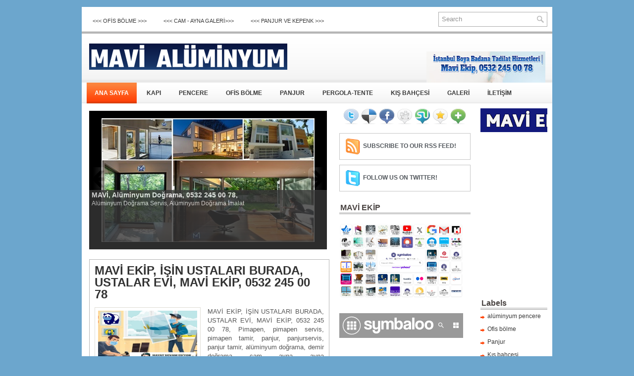

--- FILE ---
content_type: text/html; charset=UTF-8
request_url: https://www.mavialuminyum.com/2020/08/
body_size: 48935
content:
<!DOCTYPE html>
<html dir='ltr' xmlns='http://www.w3.org/1999/xhtml' xmlns:b='http://www.google.com/2005/gml/b' xmlns:data='http://www.google.com/2005/gml/data' xmlns:expr='http://www.google.com/2005/gml/expr'>
<head>
<link href='https://www.blogger.com/static/v1/widgets/2944754296-widget_css_bundle.css' rel='stylesheet' type='text/css'/>
<!-- Google tag (gtag.js) -->
<script async='async' src='https://www.googletagmanager.com/gtag/js?id=G-QQ6E736GCS'></script>
<script>
  window.dataLayer = window.dataLayer || [];
  function gtag(){dataLayer.push(arguments);}
  gtag('js', new Date());

  gtag('config', 'G-QQ6E736GCS');
</script>
<meta content='b013441bfcd429e106200ef1f9c0d1b1' name='p:domain_verify'/>
<meta content='9c2e2d69c76ac4b88b45a073a4ef94d4' name='p:domain_verify'/>
<meta content='text/html; charset=UTF-8' http-equiv='Content-Type'/>
<meta content='blogger' name='generator'/>
<link href='https://www.mavialuminyum.com/favicon.ico' rel='icon' type='image/x-icon'/>
<link href='http://www.mavialuminyum.com/2020/08/' rel='canonical'/>
<link rel="alternate" type="application/atom+xml" title="MAVİ ALÜMİNYUM, ALÜMİNYUM DOĞRAMA, 0532 245 00 78 - Atom" href="https://www.mavialuminyum.com/feeds/posts/default" />
<link rel="alternate" type="application/rss+xml" title="MAVİ ALÜMİNYUM, ALÜMİNYUM DOĞRAMA, 0532 245 00 78 - RSS" href="https://www.mavialuminyum.com/feeds/posts/default?alt=rss" />
<link rel="service.post" type="application/atom+xml" title="MAVİ ALÜMİNYUM, ALÜMİNYUM DOĞRAMA, 0532 245 00 78 - Atom" href="https://www.blogger.com/feeds/7591342076402956550/posts/default" />
<!--Can't find substitution for tag [blog.ieCssRetrofitLinks]-->
<meta content='http://www.mavialuminyum.com/2020/08/' property='og:url'/>
<meta content='MAVİ ALÜMİNYUM, ALÜMİNYUM DOĞRAMA, 0532 245 00 78' property='og:title'/>
<meta content='Alüminyum doğrama, Alüminyum pencere, Alüminyum kapı, Alüminyum sürme, Alüminyum tamir, Alüminyum servis, ofis bölme' property='og:description'/>
<!-- Start www.bloggertipandtrick.net: Changing the Blogger Title Tag -->
<title>Ağustos 2020 ~ MAVİ ALÜMİNYUM, ALÜMİNYUM DOĞRAMA, 0532 245 00 78</title>
<!-- End www.bloggertipandtrick.net: Changing the Blogger Title Tag -->
<link href='YOUR-FAVICON-URL' rel='shortcut icon' type='image/vnd.microsoft.icon'/>
<style id='page-skin-1' type='text/css'><!--
/*
-----------------------------------------------
Blogger Template Style
Name:   NewsMore
Author: Lasantha Bandara
URL 1:  http://www.premiumbloggertemplates.com/
URL 2:  http://www.bloggertipandtrick.net/
Date:   March 2011
License:  This free Blogger template is licensed under the Creative Commons Attribution 3.0 License, which permits both personal and commercial use.
However, to satisfy the 'attribution' clause of the license, you are required to keep the footer links intact which provides due credit to its authors. For more specific details about the license, you may visit the URL below:
http://creativecommons.org/licenses/by/3.0/
----------------------------------------------- */
/* Variable definitions
====================
<Variable name="bgcolor" description="Page Background Color"
type="color" default="#fff">
<Variable name="textcolor" description="Text Color"
type="color" default="#333">
<Variable name="linkcolor" description="Link Color"
type="color" default="#58a">
<Variable name="pagetitlecolor" description="Blog Title Color"
type="color" default="#666">
<Variable name="descriptioncolor" description="Blog Description Color"
type="color" default="#999">
<Variable name="titlecolor" description="Post Title Color"
type="color" default="#c60">
<Variable name="bordercolor" description="Border Color"
type="color" default="#ccc">
<Variable name="sidebarcolor" description="Sidebar Title Color"
type="color" default="#999">
<Variable name="sidebartextcolor" description="Sidebar Text Color"
type="color" default="#666">
<Variable name="visitedlinkcolor" description="Visited Link Color"
type="color" default="#999">
<Variable name="bodyfont" description="Text Font"
type="font" default="normal normal 100% Georgia, Serif">
<Variable name="headerfont" description="Sidebar Title Font"
type="font"
default="normal normal 78% 'Trebuchet MS',Trebuchet,Arial,Verdana,Sans-serif">
<Variable name="pagetitlefont" description="Blog Title Font"
type="font"
default="normal normal 200% Georgia, Serif">
<Variable name="descriptionfont" description="Blog Description Font"
type="font"
default="normal normal 78% 'Trebuchet MS', Trebuchet, Arial, Verdana, Sans-serif">
<Variable name="postfooterfont" description="Post Footer Font"
type="font"
default="normal normal 78% 'Trebuchet MS', Trebuchet, Arial, Verdana, Sans-serif">
<Variable name="startSide" description="Side where text starts in blog language"
type="automatic" default="left">
<Variable name="endSide" description="Side where text ends in blog language"
type="automatic" default="right">
*/
/* Use this with templates/template-twocol.html */

--></style>
<script src='https://ajax.googleapis.com/ajax/libs/mootools/1.3.1/mootools-yui-compressed.js' type='text/javascript'></script>
<script type='text/javascript'>
//<![CDATA[

//MooTools More, <http://mootools.net/more>. Copyright (c) 2006-2008 Valerio Proietti, <http://mad4milk.net>, MIT Style License.

eval(function(p,a,c,k,e,r){e=function(c){return(c<a?'':e(parseInt(c/a)))+((c=c%a)>35?String.fromCharCode(c+29):c.toString(36))};if(!''.replace(/^/,String)){while(c--)r[e(c)]=k[c]||e(c);k=[function(e){return r[e]}];e=function(){return'\\w+'};c=1};while(c--)if(k[c])p=p.replace(new RegExp('\\b'+e(c)+'\\b','g'),k[c]);return p}('11.36=f 12({1M:11,a:{1m:"2s"},X:8(B,A){7.P("1v",8(){7.1w=(7.13["k"+7.1x.37()]!=0);b(7.1w&&2t.2u.38){7.e.39().2v(7.13)}},n);7.e=7.2w=$(B);7.Q(A);9 C=7.e.1n("13");7.13=C||f 1c("3Y",{3Z:$1Y(7.e.40("14","1N"),{41:"42"})}).43(7.e);7.e.1Z("13",7.13).1d("14",0);7.l=[];7.1w=n},2s:8(){7.14="14-15";7.1x="21";7.k=7.e.2x},22:8(){7.14="14-16";7.1x="23";7.k=7.e.2y},17:8(A){7.e.1d(7.14,A[0]);7.13.1d(7.1x,A[1]);c 7},1O:8(E,D,C){9 B=[];9 A=2;A.3a(8(F){B[F]=11.1O(E[F],D[F],C)});c B},h:8(B,E){b(!7.z(Y.2z,B,E)){c 7}7[E||7.a.1m]();9 D=7.e.1e(7.14).1P();9 C=7.13.1e(7.1x).1P();9 A=[[D,C],[0,7.k]];9 G=[[D,C],[-7.k,0]];9 F;1Q(B){o"R":F=A;1f;o"3b":F=G;1f;o"1R":F=(7.13["k"+7.1x.37()]==0)?A:G}c 7.Q(F[0],F[1])},3c:8(A){c 7.h("R",A)},3d:8(A){c 7.h("3b",A)},2A:8(A){7[A||7.a.1m]();7.1w=j;c 7.17([-7.k,0])},2B:8(A){7[A||7.a.1m]();7.1w=n;c 7.17([0,7.k])},1R:8(A){c 7.h("1R",A)}});1c.44.r={17:8(B){9 A=7.1n("r");b(A){A.Z()}c 7.3e("r").1Z("r:a",$1Y({2C:"Z"},B))},2D:8(A){b(A||!7.1n("r")){b(A||!7.1n("r:a")){7.17("r",A)}7.1Z("r",f 11.36(7,7.1n("r:a")))}c 7.1n("r")}};1c.1o({r:8(D,E){D=D||"1R";9 B=7.2D("r"),A;1Q(D){o"2A":B.2A(E);1f;o"2B":B.2B(E);1f;o"1R":9 C=7.1n("r:2E",B.1w);B[(C)?"3d":"3c"](E);7.1Z("r:2E",!C);A=n;1f;45:B.h(D,E)}b(!A){7.3e("r:2E")}c 7}});11.46=f 12({1M:11,a:{k:{x:0,y:0},3f:n},X:8(B,A){7.e=7.2w=$(B);7.Q(A);9 D=7.Z.M(7,j);b($10(7.e)!="e"){7.e=$(7.e.24().25)}9 C=7.e;b(7.a.3f){7.P("h",8(){C.P("2F",D)},n);7.P("1v",8(){C.18("2F",D)},n)}},17:8(){9 A=1y.3g(Y);7.e.3h(A[0],A[1])},1O:8(E,D,C){9 B=[];9 A=2;A.3a(8(F){B.26(11.1O(E[F],D[F],C))});c B},h:8(C,H){b(!7.z(Y.2z,C,H)){c 7}9 E=7.e.3i(),F=7.e.47();9 B=7.e.3j(),D={x:C,y:H};S(9 G R D){9 A=F[G]-E[G];b($1z(D[G])){D[G]=($10(D[G])=="2G")?D[G].m(0,A):A}s{D[G]=B[G]}D[G]+=7.a.k[G]}c 7.Q([B.x,B.y],[D.x,D.y])},48:8(){c 7.h(j,0)},49:8(){c 7.h(0,j)},4a:8(){c 7.h("1A",j)},4b:8(){c 7.h(j,"1B")},4c:8(B){9 A=$(B).27(7.e);c 7.h(A.x,A.y)}});11.3k=f 12({1M:11.4d,X:8(B,A){7.2H=7.2w=$$(B);7.Q(A)},1O:8(G,H,I){9 C={};S(9 D R G){9 A=G[D],E=H[D],F=C[D]={};S(9 B R A){F[B]=7.Q(A[B],E[B],I)}}c C},17:8(B){S(9 C R B){9 A=B[C];S(9 D R A){7.4e(7.2H[C],D,A[D],7.a.2I)}}c 7},h:8(C){b(!7.z(Y.2z,C)){c 7}9 H={},I={};S(9 D R C){9 F=C[D],A=H[D]={},G=I[D]={};S(9 B R F){9 E=7.4f(7.2H[D],B,F[B]);A[B]=E.4g;G[B]=E.4h}}c 7.Q(H,I)}});9 1C=f 12({2J:[2K,2L],a:{1p:6,2I:"4i",1g:j,2M:n,m:j,28:j,29:j,1q:j,U:{x:"16",y:"15"}},X:8(){9 B=1y.2C(Y,{a:4j.10,e:$4k});7.e=$(B.e);7.t=7.e.24();7.2N(B.a||{});9 A=$10(7.a.28);7.2O=(A=="4l"||A=="4m")?$$(7.a.28):$(7.a.28)||7.e;7.19={l:{},2P:{}};7.p={h:{},l:{}};7.2a=(2t.2u.4n)?"4o":"2b";7.v={h:7.h.M(7),z:7.z.M(7),V:7.V.M(7),1h:7.1h.M(7),Z:7.Z.M(7),2c:$2Q(j)};7.3l()},3l:8(){7.2O.P("2b",7.v.h);c 7},4p:8(){7.2O.18("2b",7.v.h);c 7},h:8(C){b(7.a.1q){C.1q()}7.u("4q",7.e);7.19.h=C.N;9 A=7.a.m;7.m={x:[],y:[]};S(9 D R 7.a.U){b(!7.a.U[D]){3m}b(7.a.2M){7.p.l[D]=7.e.1e(7.a.U[D]).1P()}s{7.p.l[D]=7.e[7.a.U[D]]}b(7.a.29){7.p.l[D]*=-1}7.19.2P[D]=C.N[D]-7.p.l[D];b(A&&A[D]){S(9 B=2;B--;B){b($1z(A[D][B])){7.m[D][B]=$2Q(A[D][B])()}}}}b($10(7.a.1g)=="2G"){7.a.1g={x:7.a.1g,y:7.a.1g}}7.t.2R({1D:7.v.z,2d:7.v.Z});7.t.P(7.2a,7.v.2c)},z:8(A){b(7.a.1q){A.1q()}9 B=i.O(i.4r(i.3n(A.N.x-7.19.h.x,2)+i.3n(A.N.y-7.19.h.y,2)));b(B>7.a.1p){7.Z();7.t.2R({1D:7.v.V,2d:7.v.1h});7.u("h",7.e).u("1p",7.e)}},V:8(A){b(7.a.1q){A.1q()}7.19.l=A.N;S(9 B R 7.a.U){b(!7.a.U[B]){3m}7.p.l[B]=7.19.l[B]-7.19.2P[B];b(7.a.29){7.p.l[B]*=-1}b(7.a.m&&7.m[B]){b($1z(7.m[B][1])&&(7.p.l[B]>7.m[B][1])){7.p.l[B]=7.m[B][1]}s{b($1z(7.m[B][0])&&(7.p.l[B]<7.m[B][0])){7.p.l[B]=7.m[B][0]}}}b(7.a.1g[B]){7.p.l[B]-=(7.p.l[B]%7.a.1g[B])}b(7.a.2M){7.e.1d(7.a.U[B],7.p.l[B]+7.a.2I)}s{7.e[7.a.U[B]]=7.p.l[B]}}7.u("V",7.e)},Z:8(A){7.t.18("1D",7.v.z);7.t.18("2d",7.v.Z);b(A){7.t.18(7.2a,7.v.2c);7.u("Z",7.e)}},1h:8(A){7.t.18(7.2a,7.v.2c);7.t.18("1D",7.v.V);7.t.18("2d",7.v.1h);b(A){7.u("1v",7.e)}}});1c.1o({4s:8(A){c f 1C(7,$2e({U:{x:"23",y:"21"}},A))}});1C.3o=f 12({1M:1C,a:{1S:[],1a:j},X:8(C,B){7.Q(C,B);7.1S=$$(7.a.1S);7.1a=$(7.a.1a);b(7.1a&&$10(7.1a)!="e"){7.1a=$(7.1a.24().25)}C=7.e;9 D=C.1e("1N");9 A=(D!="4t")?D:"4u";b(C.1e("16")=="3p"||C.1e("15")=="3p"){C.1N(C.27(C.3q))}C.1d("1N",A);7.P("h",8(){7.2f()},n)},h:8(B){b(7.1a){9 D=7.e,J=7.1a,E=J.3r(D.3q),F={},A={};["15","1A","1B","16"].1r(8(K){F[K]=J.1e("4v-"+K).1P();A[K]=D.1e("14-"+K).1P()},7);9 C=D.2y+A.16+A.1A,I=D.2x+A.15+A.1B;9 H=[E.16+F.16,E.1A-F.1A-C];9 G=[E.15+F.15,E.1B-F.1B-I];7.a.m={x:H,y:G}}7.Q(B)},3s:8(B){B=B.3r();9 A=7.19.l;c(A.x>B.16&&A.x<B.1A&&A.y<B.1B&&A.y>B.15)},2f:8(){9 A=7.1S.4w(7.3s,7).3t();b(7.1s!=A){b(7.1s){7.u("4x",[7.e,7.1s])}b(A){7.1s=A;7.u("4y",[7.e,A])}s{7.1s=1E}}},V:8(A){7.Q(A);b(7.1S.2g){7.2f()}},1h:8(A){7.2f();7.u("4z",[7.e,7.1s]);7.1s=1E;c 7.Q(A)}});1c.1o({4A:8(A){c f 1C.3o(7,A)}});1F.2S=f 12({1M:2S,a:{3u:n},X:8(B,A){7.Q(B,A);7.2h()},3v:8(){9 A=3w.4B(7.2T);b(!A||A.2g>4C){c j}b(A=="{}"){7.39()}s{7.4D(A)}c n},2h:8(){7.2T=f 1F(3w.4E(7.4F(),n));c 7}});1F.2S.1o((8(){9 A={};1F.1r(1F.4G,8(C,B){A[B]=8(){9 D=C.4H(7.2T,Y);b(7.a.3u){7.3v()}c D}});c A})());9 W=f 4I({X:8(B,C){b(Y.2g>=3){C="1G";B=1y.2i(Y,0,3)}s{b(4J B=="4K"){b(B.2j(/1G/)){B=B.3x().2U(n)}s{b(B.2j(/q/)){B=B.1T()}s{B=B.2U(n)}}}}C=C||"1G";1Q(C){o"q":9 A=B;B=B.1T();B.q=A;1f;o"2V":B=B.2U(n);1f}B.1G=B.2i(0,3);B.q=B.q||B.2k();B.2V=B.3x();c $1Y(B,7)}});W.1o({4L:8(){9 A=1y.2i(Y);9 C=($10(A.3t())=="2G")?A.4M():50;9 B=7.2i();A.1r(8(D){D=f W(D);S(9 E=0;E<3;E++){B[E]=i.O((B[E]/1i*(1i-C))+(D[E]/1i*C))}});c f W(B,"1G")},29:8(){c f W(7.4N(8(A){c 1H-A}))},4O:8(A){c f W([A,7.q[1],7.q[2]],"q")},4P:8(A){c f W([7.q[0],A,7.q[2]],"q")},4Q:8(A){c f W([7.q[0],7.q[1],A],"q")}});8 $4R(C,B,A){c f W([C,B,A],"1G")}8 $4S(C,B,A){c f W([C,B,A],"q")}8 $4T(A){c f W(A,"2V")}1y.1o({2k:8(){9 B=7[0],C=7[1],J=7[2];9 G,F,H;9 I=i.1U(B,C,J),E=i.1j(B,C,J);9 K=I-E;H=I/1H;F=(I!=0)?K/I:0;b(F==0){G=0}s{9 D=(I-B)/K;9 A=(I-C)/K;9 L=(I-J)/K;b(B==I){G=L-A}s{b(C==I){G=2+D-L}s{G=4+A-D}}G/=6;b(G<0){G++}}c[i.O(G*3y),i.O(F*1i),i.O(H*1i)]},1T:8(){9 C=i.O(7[2]/1i*1H);b(7[1]==0){c[C,C,C]}s{9 A=7[0]%3y;9 E=A%2W;9 F=i.O((7[2]*(1i-7[1]))/4U*1H);9 D=i.O((7[2]*(3z-7[1]*E))/3A*1H);9 B=i.O((7[2]*(3z-7[1]*(2W-E)))/3A*1H);1Q(i.4V(A/2W)){o 0:c[C,B,F];o 1:c[D,C,F];o 2:c[F,C,B];o 3:c[F,D,C];o 4:c[B,F,C];o 5:c[C,F,D]}}c j}});4W.1o({2k:8(){9 A=7.2j(/\\d{1,3}/g);c(A)?q.2k():1E},1T:8(){9 A=7.2j(/\\d{1,3}/g);c(A)?A.1T():1E}});9 4X=f 12({X:8(){7.2l=1y.3g(Y);7.1I={};7.1J={}},P:8(B,A){7.1J[B]=7.1J[B]||{};7.1I[B]=7.1I[B]||[];b(7.1I[B].3B(A)){c j}s{7.1I[B].26(A)}7.2l.1r(8(C,D){C.P(B,7.z.M(7,[B,C,D]))},7);c 7},z:8(C,A,B){7.1J[C][B]=n;9 D=7.2l.4Y(8(F,E){c 7.1J[C][E]||j},7);b(!D){c}7.1J[C]={};7.1I[C].1r(8(E){E.3C(7,7.2l,A)},7)}});9 3D=f 1F({3E:8(F,D){D=$1Y({1t:$1K,t:t,z:$2Q(n)},D);9 B=f 1c("4Z",{2X:F,10:"3F/3E"});9 E=D.1t.M(B),A=D.z,G=D.t;2m D.1t;2m D.z;2m D.t;B.2R({2h:E,51:8(){b(["52","1v"].3B(7.53)){E()}}}).3G(D);b(2t.2u.38){9 C=(8(){b(!$54(A)){c}$3H(C);E()}).3I(50)}c B.2v(G.3J)},3K:8(B,A){c f 1c("2C",$2e({55:"56",57:"58",10:"3F/3K",59:B},A)).2v(t.3J)},3L:8(C,B){B=$2e({1t:$1K,3M:$1K,3N:$1K},B);9 D=f 5a();9 A=$(D)||f 1c("5b");["2h","5c","5d"].1r(8(E){9 F="5e"+E;9 G=B[F];2m B[F];D[F]=8(){b(!D){c}b(!A.5f){A.23=D.23;A.21=D.21}D=D.1t=D.3M=D.3N=1E;G.3O(1,A,A);A.u(E,A,1)}});D.2X=A.2X=C;b(D&&D.1v){D.1t.3O(1)}c A.3G(B)},5g:8(D,C){C=$2e({2Y:$1K,3P:$1K},C);b(!D.26){D=[D]}9 A=[];9 B=0;D.1r(8(F){9 E=f 3D.3L(F,{1t:8(){C.3P.3C(7,B,D.5h(F));B++;b(B==D.2g){C.2Y()}}});A.26(E)});c f 3k(A)}});9 5i=f 12({2J:[2K,2L],a:{5j:8(A){b(7.a.1p){A=7.2Z(7.w)}7.1L.1d(7.1V,A)},1p:j,k:0,T:j,2n:j,1k:1i,1m:"22"},X:8(E,A,D){7.2N(D);7.e=$(E);7.1L=$(A);7.30=7.31=7.w=-1;7.e.P("2b",7.3Q.M(7));b(7.a.2n){7.e.P("2F",7.3R.5k(7))}9 F,B={},C={x:j,y:j};1Q(7.a.1m){o"2s":7.1l="y";7.1V="15";F="2x";1f;o"22":7.1l="x";7.1V="16";F="2y"}7.3S=7.1L[F]/2;7.1b=7.e[F]-7.1L[F]+(7.a.k*2);7.1j=$1z(7.a.T[0])?7.a.T[0]:0;7.1U=$1z(7.a.T[1])?7.a.T[1]:7.a.1k;7.T=7.1U-7.1j;7.1k=7.a.1k||7.1b;7.1u=i.32(7.T)/7.1k;7.3T=7.1u*7.1b/i.32(7.T);7.1L.1d("1N","5l").1d(7.1V,-7.a.k);C[7.1l]=7.1V;B[7.1l]=[-7.a.k,7.1b-7.a.k];7.V=f 1C(7.1L,{1p:0,m:B,U:C,5m:7.2o.M(7),5n:7.2o.M(7),2Y:8(){7.2o();7.2p()}.M(7)});b(7.a.1p){7.V.a.1g=i.5o(7.3T);7.V.a.m[7.1l][1]=7.1b}},17:8(A){b(!((7.T>0)^(A<7.1j))){A=7.1j}b(!((7.T>0)^(A>7.1U))){A=7.1U}7.w=i.O(A);7.2q();7.2p();7.u("3U",7.2Z(7.w));c 7},3Q:8(C){9 B=7.T<0?-1:1;9 A=C.N[7.1l]-7.e.27()[7.1l]-7.3S;A=A.m(-7.a.k,7.1b-7.a.k);7.w=i.O(7.1j+B*7.33(A));7.2q();7.2p();7.u("3U",A)},3R:8(A){9 B=(7.a.1m=="22")?(A.2n<0):(A.2n>0);7.17(B?7.w-7.1u:7.w+7.1u);A.1h()},2o:8(){9 B=7.T<0?-1:1;9 A=7.V.p.l[7.1l];A=A.m(-7.a.k,7.1b-7.a.k);7.w=i.O(7.1j+B*7.33(A));7.2q()},2q:8(){b(7.30!=7.w){7.30=7.w;7.u("3V",7.w)}},2p:8(){b(7.31!==7.w){7.31=7.w;7.u("1v",7.w+"")}},33:8(A){9 B=(A+7.a.k)*7.1u/7.1b*7.1k;c 7.a.1k?i.O(B-=B%7.1u):B},2Z:8(A){c(7.1b*i.32(7.1j-A))/(7.1k*7.1u)-7.a.k}});9 5p=f 12({2J:[2K,2L],a:{1W:20,34:1,5q:8(A,B){7.e.3h(A,B)}},X:8(B,A){7.2N(A);7.e=$(B);7.2r=($10(7.e)!="e")?$(7.e.24().25):7.e;7.1X=1E;7.35=7.3W.M(7)},h:8(){7.2r.P("1D",7.35)},1h:8(){7.2r.18("1D",7.35);7.1X=$3H(7.1X)},3W:8(A){7.N=(7.2r.2D("5r")=="25")?A.5s:A.N;b(!7.1X){7.1X=7.3X.3I(50,7)}},3X:8(){9 B=7.e.3i(),A=7.e.3j(),E=7.e.27(),D={x:0,y:0};S(9 C R 7.N){b(7.N[C]<(7.a.1W+E[C])&&A[C]!=0){D[C]=(7.N[C]-7.a.1W-E[C])*7.a.34}s{b(7.N[C]+7.a.1W>(B[C]+E[C])&&B[C]+B[C]!=A[C]){D[C]=(7.N[C]-B[C]+7.a.1W-E[C])*7.a.34}}}b(D.y||D.x){7.u("3V",[A.x+D.x,A.y+D.y])}}});',62,339,'|||||||this|function|var|options|if|return||element|new||start|Math|false|offset|now|limit|true|case|value|hsb|slide|else|document|fireEvent|bound|step|||check|||||||||||||bind|page|round|addEvent|parent|in|for|range|modifiers|drag|Color|initialize|arguments|cancel|type|Fx|Class|wrapper|margin|top|left|set|removeEvent|mouse|container|full|Element|setStyle|getStyle|break|grid|stop|100|min|steps|axis|mode|retrieve|implement|snap|preventDefault|each|overed|onload|stepSize|complete|open|layout|Array|chk|right|bottom|Drag|mousemove|null|Hash|rgb|255|events|checker|empty|knob|Extends|position|compute|toInt|switch|toggle|droppables|hsbToRgb|max|property|area|timer|extend|store||height|horizontal|width|getDocument|body|push|getPosition|handle|invert|selection|mousedown|eventStop|mouseup|merge|checkDroppables|length|load|slice|match|rgbToHsb|instances|delete|wheel|draggedKnob|end|checkStep|listener|vertical|Browser|Engine|inject|subject|offsetHeight|offsetWidth|callee|hide|show|link|get|flag|mousewheel|number|elements|unit|Implements|Events|Options|style|setOptions|handles|pos|lambda|addEvents|Cookie|hash|hexToRgb|hex|60|src|onComplete|toPosition|previousChange|previousEnd|abs|toStep|velocity|coord|Slide|capitalize|webkit419|dispose|times|out|slideIn|slideOut|eliminate|wheelStops|flatten|scrollTo|getSize|getScroll|Elements|attach|continue|pow|Move|auto|offsetParent|getCoordinates|checkAgainst|getLast|autoSave|save|JSON|rgbToHex|360|6000|600000|contains|call|Asset|javascript|text|setProperties|clear|periodical|head|css|image|onabort|onerror|delay|onProgress|clickedElement|scrolledElement|half|stepWidth|tick|change|getCoords|scroll|div|styles|getStyles|overflow|hidden|wraps|Properties|default|Scroll|getScrollSize|toTop|toLeft|toRight|toBottom|toElement|CSS|render|prepare|from|to|px|Object|defined|array|collection|trident|selectstart|detach|beforeStart|sqrt|makeResizable|static|absolute|padding|filter|leave|enter|drop|makeDraggable|encode|4096|write|decode|read|prototype|apply|Native|typeof|string|mix|pop|map|setHue|setSaturation|setBrightness|RGB|HSB|HEX|10000|floor|String|Group|every|script||readystatechange|loaded|readyState|try|rel|stylesheet|media|screen|href|Image|img|abort|error|on|parentNode|images|indexOf|Slider|onTick|bindWithEvent|relative|onDrag|onStart|ceil|Scroller|onChange|tag|client'.split('|'),0,{}))

//]]>
</script>
<script type='text/javascript'>
//<![CDATA[

/*
    This file is part of JonDesign's SmoothGallery v2.1beta1.

    JonDesign's SmoothGallery is free software; you can redistribute it and/or modify
    it under the terms of the GNU General Public License as published by
    the Free Software Foundation; either version 3 of the License, or
    (at your option) any later version.

    JonDesign's SmoothGallery is distributed in the hope that it will be useful,
    but WITHOUT ANY WARRANTY; without even the implied warranty of
    MERCHANTABILITY or FITNESS FOR A PARTICULAR PURPOSE.  See the
    GNU General Public License for more details.

    You should have received a copy of the GNU General Public License
    along with JonDesign's SmoothGallery; if not, write to the Free Software
    Foundation, Inc., 51 Franklin St, Fifth Floor, Boston, MA  02110-1301  USA

    Main Developer: Jonathan Schemoul (JonDesign: http://www.jondesign.net/)
    Contributed code by:
    - Christian Ehret (bugfix)
	- Nitrix (bugfix)
	- Valerio from Mad4Milk for his great help with the carousel scrolling and many other things.
	- Archie Cowan for helping me find a bugfix on carousel inner width problem.
	- Tomocchino from #mootools for the preloader class
	Many thanks to:
	- The mootools team for the great mootools lib, and it's help and support throughout the project.
	- Harald Kirschner (digitarald: http://digitarald.de/) for all his great libs. Some used here as plugins.
*/

/* some quirks to circumvent broken stuff in mt1.2 */
function isBody(element){
	return (/^(?:body|html)$/i).test(element.tagName);
};
Element.implement({
	getPosition: function(relative){
		if (isBody(this)) return {x: 0, y: 0};
		var el = this, position = {x: 0, y: 0};
		while (el){
			position.x += el.offsetLeft;
			position.y += el.offsetTop;
			el = el.offsetParent;
		}
		var rpos = (relative) ? $(relative).getPosition() : {x: 0, y: 0};
		return {x: position.x - rpos.x, y: position.y - rpos.y};
	}
});

// declaring the class
var gallery = {
	Implements: [Events, Options],
	options: {
		showArrows: true,
		showCarousel: true,
		showInfopane: true,
		embedLinks: true,
		fadeDuration: 500,
		timed: false,
		delay: 9000,
		preloader: true,
		preloaderImage: true,
		preloaderErrorImage: true,
		/* Data retrieval */
		manualData: [],
		populateFrom: false,
		populateData: true,
		destroyAfterPopulate: true,
		elementSelector: "div.imageElement",
		titleSelector: "h3",
		subtitleSelector: "p",
		linkSelector: "a.open",
		imageSelector: "img.full",
		thumbnailSelector: "img.thumbnail",
		defaultTransition: "fade",
		/* InfoPane options */
		slideInfoZoneOpacity: 0.7,
		slideInfoZoneSlide: true,
		/* Carousel options */
		carouselMinimizedOpacity: 0.4,
		carouselMinimizedHeight: 20,
		carouselMaximizedOpacity: 0.9,
		thumbHeight: 75,
		thumbWidth: 100,
		thumbSpacing: 10,
		thumbIdleOpacity: 0.2,
		textShowCarousel: 'Pictures',
		showCarouselLabel: true,
		thumbCloseCarousel: true,
		useThumbGenerator: false,
		thumbGenerator: 'resizer.php',
		useExternalCarousel: false,
		carouselElement: false,
		carouselHorizontal: true,
		activateCarouselScroller: true,
		carouselPreloader: true,
		textPreloadingCarousel: 'Loading...',
		/* CSS Classes */
		baseClass: 'jdGallery',
		withArrowsClass: 'withArrows',
		/* Plugins: HistoryManager */
		useHistoryManager: false,
		customHistoryKey: false,
		/* Plugins: ReMooz */
		useReMooz: false
	},
	initialize: function(element, options) {
		this.setOptions(options);
		this.fireEvent('onInit');
		this.currentIter = 0;
		this.lastIter = 0;
		this.maxIter = 0;
		this.galleryElement = element;
		this.galleryData = this.options.manualData;
		this.galleryInit = 1;
		this.galleryElements = Array();
		this.thumbnailElements = Array();
		this.galleryElement.addClass(this.options.baseClass);
		
		if (this.options.useReMooz&&(this.options.defaultTransition=="fade"))
			this.options.defaultTransition="crossfade";
		
		this.populateFrom = element;
		if (this.options.populateFrom)
			this.populateFrom = this.options.populateFrom;		
		if (this.options.populateData)
			this.populateData();
		element.style.display="block";
		
		if (this.options.useHistoryManager)
			this.initHistory();
		
		if ((this.options.embedLinks)|(this.options.useReMooz))
		{
			this.currentLink = new Element('a').addClass('open').setProperties({
				href: '#',
				title: ''
			}).injectInside(element);
			if ((!this.options.showArrows) && (!this.options.showCarousel))
				this.galleryElement = element = this.currentLink;
			else
				this.currentLink.setStyle('display', 'none');
		}
		
		this.constructElements();
		if ((this.galleryData.length>1)&&(this.options.showArrows))
		{
			var leftArrow = new Element('a').addClass('left').addEvent(
				'click',
				this.prevItem.bind(this)
			).injectInside(element);
			var rightArrow = new Element('a').addClass('right').addEvent(
				'click',
				this.nextItem.bind(this)
			).injectInside(element);
			this.galleryElement.addClass(this.options.withArrowsClass);
		}
		this.loadingElement = new Element('div').addClass('loadingElement').injectInside(element);
		if (this.options.showInfopane) this.initInfoSlideshow();
		if (this.options.showCarousel) this.initCarousel();
		this.doSlideShow(1);
	},
	populateData: function() {
		currentArrayPlace = this.galleryData.length;
		options = this.options;
		var data = $A(this.galleryData);
		data.extend(this.populateGallery(this.populateFrom, currentArrayPlace));
		this.galleryData = data;
		this.fireEvent('onPopulated');
	},
	populateGallery: function(element, startNumber) {
		var data = [];
		options = this.options;
		currentArrayPlace = startNumber;
		element.getElements(options.elementSelector).each(function(el) {
			elementDict = $H({
				image: el.getElement(options.imageSelector).getProperty('src'),
				number: currentArrayPlace,
				transition: this.options.defaultTransition
			});
			if ((options.showInfopane) | (options.showCarousel))
				elementDict.extend({
					title: el.getElement(options.titleSelector).innerHTML,
					description: el.getElement(options.subtitleSelector).innerHTML
				});
			if ((options.embedLinks) | (options.useReMooz))
				elementDict.extend({
					link: el.getElement(options.linkSelector).href||false,
					linkTitle: el.getElement(options.linkSelector).title||false,
					linkTarget: el.getElement(options.linkSelector).getProperty('target')||false
				});
			if ((!options.useThumbGenerator) && (options.showCarousel))
				elementDict.extend({
					thumbnail: el.getElement(options.thumbnailSelector).getProperty('src')
				});
			else if (options.useThumbGenerator)
				elementDict.extend({
					thumbnail: options.thumbGenerator + '?imgfile=' + elementDict.image + '&max_width=' + options.thumbWidth + '&max_height=' + options.thumbHeight
				});
			
			data.extend([elementDict]);
			currentArrayPlace++;
			if (this.options.destroyAfterPopulate)
				el.dispose();
		});
		return data;
	},
	constructElements: function() {
		el = this.galleryElement;
		if (this.options.embedLinks && (!this.options.showArrows))
			el = this.currentLink;
		this.maxIter = this.galleryData.length;
		var currentImg;
		for(i=0;i<this.galleryData.length;i++)
		{
			var currentImg = new Fx.Morph(
				new Element('div').addClass('slideElement').setStyles({
					'position':'absolute',
					'left':'0px',
					'right':'0px',
					'margin':'0px',
					'padding':'0px',
					'backgroundPosition':"center center",
					'opacity':'0'
				}).injectInside(el),
				{duration: this.options.fadeDuration}
			);
			if (this.options.preloader)
			{
				currentImg.source = this.galleryData[i].image;
				currentImg.loaded = false;
				currentImg.load = function(imageStyle, i) {
					if (!imageStyle.loaded)	{
						this.galleryData[i].imgloader = new Asset.image(imageStyle.source, {
		                            'onload'  : function(img, i){
													img.element.setStyle(
													'backgroundImage',
													"url('" + img.source + "')")
													img.loaded = true;
													img.width = this.galleryData[i].imgloader.width;
													img.height = this.galleryData[i].imgloader.height;
												}.pass([imageStyle, i], this)
						});
					}
				}.pass([currentImg, i], this);
			} else {
				currentImg.element.setStyle('backgroundImage',
									"url('" + this.galleryData[i].image + "')");
			}
			this.galleryElements[parseInt(i)] = currentImg;
		}
	},
	destroySlideShow: function(element) {
		var myClassName = element.className;
		var newElement = new Element('div').addClass('myClassName');
		element.parentNode.replaceChild(newElement, element);
	},
	startSlideShow: function() {
		this.fireEvent('onStart');
		this.loadingElement.style.display = "none";
		this.lastIter = this.maxIter - 1;
		this.currentIter = 0;
		this.galleryInit = 0;
		this.galleryElements[parseInt(this.currentIter)].set({opacity: 1});
		if (this.options.showInfopane)
			this.showInfoSlideShow.delay(1000, this);
		if (this.options.useReMooz)
			this.makeReMooz.delay(1000, this);
		var textShowCarousel = formatString(this.options.textShowCarousel, this.currentIter+1, this.maxIter);
		if (this.options.showCarousel&&(!this.options.carouselPreloader)&&(!this.options.useExternalCarousel))
			this.carouselBtn.set('html', textShowCarousel).setProperty('title', textShowCarousel);
		this.prepareTimer();
		if (this.options.embedLinks)
			this.makeLink(this.currentIter);
	},
	nextItem: function() {
		this.fireEvent('onNextCalled');
		this.nextIter = this.currentIter+1;
		if (this.nextIter >= this.maxIter)
			this.nextIter = 0;
		this.galleryInit = 0;
		this.goTo(this.nextIter);
	},
	prevItem: function() {
		this.fireEvent('onPreviousCalled');
		this.nextIter = this.currentIter-1;
		if (this.nextIter <= -1)
			this.nextIter = this.maxIter - 1;
		this.galleryInit = 0;
		this.goTo(this.nextIter);
	},
	goTo: function(num) {
		this.clearTimer();
		if(this.options.preloader)
		{
			this.galleryElements[num].load();
			if (num==0)
				this.galleryElements[this.maxIter - 1].load();
			else
				this.galleryElements[num - 1].load();
			if (num==(this.maxIter - 1))
				this.galleryElements[0].load();
			else
				this.galleryElements[num + 1].load();
				
		}
		if (this.options.embedLinks)
			this.clearLink();
		if (this.options.showInfopane)
		{
			this.slideInfoZone.clearChain();
			this.hideInfoSlideShow().chain(this.changeItem.pass(num, this));
		} else
			this.currentChangeDelay = this.changeItem.delay(500, this, num);
		if (this.options.embedLinks)
			this.makeLink(num);
		this.prepareTimer();
		/*if (this.options.showCarousel)
			this.clearThumbnailsHighlights();*/
	},
	changeItem: function(num) {
		this.fireEvent('onStartChanging');
		this.galleryInit = 0;
		if (this.currentIter != num)
		{
			for(i=0;i<this.maxIter;i++)
			{
				if ((i != this.currentIter)) this.galleryElements[i].set({opacity: 0});
			}
			gallery.Transitions[this.galleryData[num].transition].pass([
				this.galleryElements[this.currentIter],
				this.galleryElements[num],
				this.currentIter,
				num], this)();
			this.currentIter = num;
			if (this.options.useReMooz)
				this.makeReMooz();
		}
		var textShowCarousel = formatString(this.options.textShowCarousel, num+1, this.maxIter);
		if ((this.options.showCarousel)&&(!this.options.useExternalCarousel))
			this.carouselBtn.set('html', textShowCarousel).setProperty('title', textShowCarousel);
		this.doSlideShow.bind(this)();
		this.fireEvent('onChanged');
	},
	clearTimer: function() {
		if (this.options.timed)
			$clear(this.timer);
	},
	prepareTimer: function() {
		if (this.options.timed)
			this.timer = this.nextItem.delay(this.options.delay, this);
	},
	doSlideShow: function(position) {
		if (this.galleryInit == 1)
		{
			imgPreloader = new Image();
			imgPreloader.onload=function(){
				this.startSlideShow.delay(10, this);
			}.bind(this);
			imgPreloader.src = this.galleryData[0].image;
			if(this.options.preloader)
				this.galleryElements[0].load();
		} else {
			if (this.options.showInfopane)
			{
				if (this.options.showInfopane)
				{
					this.showInfoSlideShow.delay((500 + this.options.fadeDuration), this);
				} else
					if ((this.options.showCarousel)&&(this.options.activateCarouselScroller))
						this.centerCarouselOn(position);
			}
		}
	},
	createCarousel: function() {
		var carouselElement;
		if (!this.options.useExternalCarousel)
		{
			var carouselContainerElement = new Element('div').addClass('carouselContainer').injectInside(this.galleryElement);
			this.carouselContainer = new Fx.Morph(carouselContainerElement, {transition: Fx.Transitions.Expo.easeOut});
			this.carouselContainer.normalHeight = carouselContainerElement.offsetHeight;
			this.carouselContainer.set({'opacity': this.options.carouselMinimizedOpacity, 'top': (this.options.carouselMinimizedHeight - this.carouselContainer.normalHeight)});
			this.carouselBtn = new Element('a').addClass('carouselBtn').setProperties({
				title: this.options.textShowCarousel
			}).injectInside(carouselContainerElement);
			if(this.options.carouselPreloader)
				this.carouselBtn.set('html', this.options.textPreloadingCarousel);
			else
				this.carouselBtn.set('html', this.options.textShowCarousel);
			this.carouselBtn.addEvent(
				'click',
				function () {
					this.carouselContainer.cancel();
					this.toggleCarousel();
				}.bind(this)
			);
			this.carouselActive = false;
	
			carouselElement = new Element('div').addClass('carousel').injectInside(carouselContainerElement);
			this.carousel = new Fx.Morph(carouselElement);
		} else {
			carouselElement = $(this.options.carouselElement).addClass('jdExtCarousel');
		}
		this.carouselElement = new Fx.Morph(carouselElement, {transition: Fx.Transitions.Expo.easeOut});
		this.carouselElement.normalHeight = carouselElement.offsetHeight;
		if (this.options.showCarouselLabel)
			this.carouselLabel = new Element('p').addClass('label').injectInside(carouselElement);
		carouselWrapper = new Element('div').addClass('carouselWrapper').injectInside(carouselElement);
		this.carouselWrapper = new Fx.Morph(carouselWrapper, {transition: Fx.Transitions.Expo.easeOut});
		this.carouselWrapper.normalHeight = carouselWrapper.offsetHeight;
		this.carouselInner = new Element('div').addClass('carouselInner').injectInside(carouselWrapper);
		if (this.options.activateCarouselScroller)
		{
			this.carouselWrapper.scroller = new Scroller(carouselWrapper, {
				area: 100,
				velocity: 0.2
			})
			
			this.carouselWrapper.elementScroller = new Fx.Scroll(carouselWrapper, {
				duration: 400,
				onStart: this.carouselWrapper.scroller.stop.bind(this.carouselWrapper.scroller),
				onComplete: this.carouselWrapper.scroller.start.bind(this.carouselWrapper.scroller)
			});
		}
	},
	fillCarousel: function() {
		this.constructThumbnails();
		this.carouselInner.normalWidth = ((this.maxIter * (this.options.thumbWidth + this.options.thumbSpacing + 2))+this.options.thumbSpacing) + "px";
		if (this.options.carouselHorizontal)
			this.carouselInner.style.width = this.carouselInner.normalWidth;
	},
	initCarousel: function () {
		this.createCarousel();
		this.fillCarousel();
		if (this.options.carouselPreloader)
			this.preloadThumbnails();
	},
	flushCarousel: function() {
		this.thumbnailElements.each(function(myFx) {
			myFx.element.dispose();
			myFx = myFx.element = null;
		});
		this.thumbnailElements = [];
	},
	toggleCarousel: function() {
		if (this.carouselActive)
			this.hideCarousel();
		else
			this.showCarousel();
	},
	showCarousel: function () {
		this.fireEvent('onShowCarousel');
		this.carouselContainer.start({
			'opacity': this.options.carouselMaximizedOpacity,
			'top': 0
		}).chain(function() {
			this.carouselActive = true;
			this.carouselWrapper.scroller.start();
			this.fireEvent('onCarouselShown');
			this.carouselContainer.options.onComplete = null;
		}.bind(this));
	},
	hideCarousel: function () {
		this.fireEvent('onHideCarousel');
		var targetTop = this.options.carouselMinimizedHeight - this.carouselContainer.normalHeight;
		this.carouselContainer.start({
			'opacity': this.options.carouselMinimizedOpacity,
			'top': targetTop
		}).chain(function() {
			this.carouselActive = false;
			this.carouselWrapper.scroller.stop();
			this.fireEvent('onCarouselHidden');
			this.carouselContainer.options.onComplete = null;
		}.bind(this));
	},
	constructThumbnails: function () {
		element = this.carouselInner;
		for(i=0;i<this.galleryData.length;i++)
		{
			var currentImg = new Fx.Morph(new Element ('div').addClass("thumbnail").setStyles({
					backgroundImage: "url('" + this.galleryData[i].thumbnail + "')",
					backgroundPosition: "center center",
					backgroundRepeat: 'no-repeat',
					marginLeft: this.options.thumbSpacing + "px",
					width: this.options.thumbWidth + "px",
					height: this.options.thumbHeight + "px"
				}).injectInside(element), {duration: 200}).start({
					'opacity': this.options.thumbIdleOpacity
				});
			currentImg.element.addEvents({
				'mouseover': function (myself) {
					myself.cancel();
					myself.start({'opacity': 0.99});
					if (this.options.showCarouselLabel)
						$(this.carouselLabel).set('html', '<span class="number">' + (myself.relatedImage.number + 1) + "/" + this.maxIter + ":</span> " + myself.relatedImage.title);
				}.pass(currentImg, this),
				'mouseout': function (myself) {
					myself.cancel();
					myself.start({'opacity': this.options.thumbIdleOpacity});
				}.pass(currentImg, this),
				'click': function (myself) {
					this.goTo(myself.relatedImage.number);
					if (this.options.thumbCloseCarousel&&(!this.options.useExternalCarousel))
						this.hideCarousel();
				}.pass(currentImg, this)
			});
			
			currentImg.relatedImage = this.galleryData[i];
			this.thumbnailElements[parseInt(i)] = currentImg;
		}
	},
	log: function(value) {
		if(console.log)
			console.log(value);
	},
	preloadThumbnails: function() {
		var thumbnails = [];
		for(i=0;i<this.galleryData.length;i++)
		{
			thumbnails[parseInt(i)] = this.galleryData[i].thumbnail;
		}
		this.thumbnailPreloader = new Preloader();
		if (!this.options.useExternalCarousel)
			this.thumbnailPreloader.addEvent('onComplete', function() {
				var textShowCarousel = formatString(this.options.textShowCarousel, this.currentIter+1, this.maxIter);
				this.carouselBtn.set('html', textShowCarousel).setProperty('title', textShowCarousel);
			}.bind(this));
		this.thumbnailPreloader.load(thumbnails);
	},
	clearThumbnailsHighlights: function()
	{
		for(i=0;i<this.galleryData.length;i++)
		{
			this.thumbnailElements[i].cancel();
			this.thumbnailElements[i].start(0.2);
		}
	},
	changeThumbnailsSize: function(width, height)
	{
		for(i=0;i<this.galleryData.length;i++)
		{
			this.thumbnailElements[i].cancel();
			this.thumbnailElements[i].element.setStyles({
				'width': width + "px",
				'height': height + "px"
			});
		}
	},
	centerCarouselOn: function(num) {
		if (!this.carouselWallMode)
		{
			var carouselElement = this.thumbnailElements[num];
			var position = carouselElement.element.offsetLeft + (carouselElement.element.offsetWidth / 2);
			var carouselWidth = this.carouselWrapper.element.offsetWidth;
			var carouselInnerWidth = this.carouselInner.offsetWidth;
			var diffWidth = carouselWidth / 2;
			var scrollPos = position-diffWidth;
			this.carouselWrapper.elementScroller.start(scrollPos,0);
		}
	},
	initInfoSlideshow: function() {
		/*if (this.slideInfoZone.element)
			this.slideInfoZone.element.remove();*/
		this.slideInfoZone = new Fx.Morph(new Element('div').addClass('slideInfoZone').injectInside($(this.galleryElement))).set({'opacity':0});
		var slideInfoZoneTitle = new Element('h2').injectInside(this.slideInfoZone.element);
		var slideInfoZoneDescription = new Element('p').injectInside(this.slideInfoZone.element);
		this.slideInfoZone.normalHeight = this.slideInfoZone.element.offsetHeight;
		this.slideInfoZone.element.setStyle('opacity',0);
	},
	changeInfoSlideShow: function()
	{
		this.hideInfoSlideShow.delay(10, this);
		this.showInfoSlideShow.delay(500, this);
	},
	showInfoSlideShow: function() {
		this.fireEvent('onShowInfopane');
		this.slideInfoZone.cancel();
		element = this.slideInfoZone.element;
		element.getElement('h2').set('html', this.galleryData[this.currentIter].title);
		element.getElement('p').set('html', this.galleryData[this.currentIter].description);
		if(this.options.slideInfoZoneSlide)
			this.slideInfoZone.start({'opacity': [0, this.options.slideInfoZoneOpacity], 'height': [0, this.slideInfoZone.normalHeight]});
		else
			this.slideInfoZone.start({'opacity': [0, this.options.slideInfoZoneOpacity]});
		if (this.options.showCarousel)
			this.slideInfoZone.chain(this.centerCarouselOn.pass(this.currentIter, this));
		return this.slideInfoZone;
	},
	hideInfoSlideShow: function() {
		this.fireEvent('onHideInfopane');
		this.slideInfoZone.cancel();
		if(this.options.slideInfoZoneSlide)
			this.slideInfoZone.start({'opacity': 0, 'height': 0});
		else
			this.slideInfoZone.start({'opacity': 0});
		return this.slideInfoZone;
	},
	makeLink: function(num) {
		this.currentLink.setProperties({
			href: this.galleryData[num].link,
			title: this.galleryData[num].linkTitle
		})
		if (!((this.options.embedLinks) && (!this.options.showArrows) && (!this.options.showCarousel)))
			this.currentLink.setStyle('display', 'block');
	},
	clearLink: function() {
		this.currentLink.setProperties({href: '', title: ''});
		if (!((this.options.embedLinks) && (!this.options.showArrows) && (!this.options.showCarousel)))
			this.currentLink.setStyle('display', 'none');
	},
	makeReMooz: function() {
		this.currentLink.setProperties({
			href: '#'
		});
		this.currentLink.setStyles({
			'display': 'block'
		});
		
		this.galleryElements[this.currentIter].element.set('title', this.galleryData[this.currentIter].title + ' :: ' + this.galleryData[this.currentIter].description);
		this.ReMooz = new ReMooz(this.galleryElements[this.currentIter].element, {
			link: this.galleryData[this.currentIter].link,
			shadow: false,
			dragging: false,
			addClick: false,
			resizeOpacity: 1
		});
		var img = this.galleryElements[this.currentIter];
		var coords = img.element.getCoordinates();
		delete coords.right;
		delete coords.bottom;
		
		widthDiff = coords.width - img.width;
		heightDiff = coords.height - img.height;
		
		coords.width = img.width;
		coords.height = img.height;
		
		coords.left += Math.ceil(widthDiff/2)+1;
		coords.top += Math.ceil(heightDiff/2)+1;
		
		this.ReMooz.getOriginCoordinates = function(coords) {
			return coords;
		}.bind(this, coords);
		this.currentLink.onclick = function () {
			this.ReMooz.open.bind(this.ReMooz)();
			return false;
		}.bind(this);
	},
	/* To change the gallery data, those two functions : */
	flushGallery: function() {
		this.galleryElements.each(function(myFx) {
			myFx.element.dispose();
			myFx = myFx.element = null;
		});
		this.galleryElements = [];
	},
	changeData: function(data) {
		this.galleryData = data;
		this.clearTimer();
		this.flushGallery();
		if (this.options.showCarousel) this.flushCarousel();
		this.constructElements();
		if (this.options.showCarousel) this.fillCarousel();
		if (this.options.showInfopane) this.hideInfoSlideShow();
		this.galleryInit=1;
		this.lastIter=0;
		this.currentIter=0;
		this.doSlideShow(1);
	},
	/* Plugins: HistoryManager */
	initHistory: function() {
		this.fireEvent('onHistoryInit');
		this.historyKey = this.galleryElement.id + '-picture';
		if (this.options.customHistoryKey)
			this.historyKey = this.options.customHistoryKey;
		
		this.history = new History.Route({
			defaults: [1],
			pattern: this.historyKey + '\\((\\d+)\\)',
			generate: function(values) {
				return [this.historyKey, '(', values[0], ')'].join('')
			}.bind(this),
			onMatch: function(values, defaults) {
				if (parseInt(values[0])-1 < this.maxIter)
					this.goTo(parseInt(values[0])-1);
			}.bind(this)
		});
		this.addEvent('onChanged', function(){
			this.history.setValue(0, this.currentIter+1);
			this.history.defaults=[this.currentIter+1];
		}.bind(this));
		this.fireEvent('onHistoryInited');
	}
};
gallery = new Class(gallery);

gallery.Transitions = new Hash ({
	fade: function(oldFx, newFx, oldPos, newPos){
		oldFx.options.transition = newFx.options.transition = Fx.Transitions.linear;
		oldFx.options.duration = newFx.options.duration = this.options.fadeDuration;
		if (newPos > oldPos) newFx.start({opacity: 1});
		else
		{
			newFx.set({opacity: 1});
			oldFx.start({opacity: 0});
		}
	},
	crossfade: function(oldFx, newFx, oldPos, newPos){
		oldFx.options.transition = newFx.options.transition = Fx.Transitions.linear;
		oldFx.options.duration = newFx.options.duration = this.options.fadeDuration;
		newFx.start({opacity: 1});
		oldFx.start({opacity: 0});
	},
	fadebg: function(oldFx, newFx, oldPos, newPos){
		oldFx.options.transition = newFx.options.transition = Fx.Transitions.linear;
		oldFx.options.duration = newFx.options.duration = this.options.fadeDuration / 2;
		oldFx.start({opacity: 0}).chain(newFx.start.pass([{opacity: 1}], newFx));
	}
});

/* All code copyright 2007 Jonathan Schemoul */

/* * * * * * * * * * * * * * * * * * * * * * * * * * * * * * * * * * * * * * * *
 * Follows: Preloader (class)
 * Simple class for preloading images with support for progress reporting
 * Copyright 2007 Tomocchino.
 * * * * * * * * * * * * * * * * * * * * * * * * * * * * * * * * * * * * * * * */

var Preloader = new Class({
  
  Implements: [Events, Options],

  options: {
    root        : '',
    period      : 100
  },
  
  initialize: function(options){
    this.setOptions(options);
  },
  
  load: function(sources) {
    this.index = 0;
    this.images = [];
    this.sources = this.temps = sources;
    this.total = this. sources.length;
    
    this.fireEvent('onStart', [this.index, this.total]);
    this.timer = this.progress.periodical(this.options.period, this);
    
    this.sources.each(function(source, index){
      this.images[index] = new Asset.image(this.options.root + source, {
        'onload'  : function(){ this.index++; if(this.images[index]) this.fireEvent('onLoad', [this.images[index], index, source]); }.bind(this),
        'onerror' : function(){ this.index++; this.fireEvent('onError', [this.images.splice(index, 1), index, source]); }.bind(this),
        'onabort' : function(){ this.index++; this.fireEvent('onError', [this.images.splice(index, 1), index, source]); }.bind(this)
      });
    }, this);
  },
  
  progress: function() {
    this.fireEvent('onProgress', [Math.min(this.index, this.total), this.total]);
    if(this.index >= this.total) this.complete();
  },
  
  complete: function(){
    $clear(this.timer);
    this.fireEvent('onComplete', [this.images]);
  },
  
  cancel: function(){
    $clear(this.timer);
  }
  
});

/* * * * * * * * * * * * * * * * * * * * * * * * * * * * * * * * * * * * * * * *
 * Follows: formatString (function)
 * Original name: Yahoo.Tools.printf
 * Copyright Yahoo.
 * * * * * * * * * * * * * * * * * * * * * * * * * * * * * * * * * * * * * * * */

function formatString() {
	var num = arguments.length;
	var oStr = arguments[0];
	for (var i = 1; i < num; i++) {
		var pattern = "\\{" + (i-1) + "\\}"; 
		var re = new RegExp(pattern, "g");
		oStr = oStr.replace(re, arguments[i]);
	}
	return oStr; 
}

//]]>
</script>
<script type='text/javascript'>
//<![CDATA[

/*
    This file is part of JonDesign's SmoothGallery v2.1beta1.

    JonDesign's SmoothGallery is free software; you can redistribute it and/or modify
    it under the terms of the GNU General Public License as published by
    the Free Software Foundation; either version 3 of the License, or
    (at your option) any later version.

    JonDesign's SmoothGallery is distributed in the hope that it will be useful,
    but WITHOUT ANY WARRANTY; without even the implied warranty of
    MERCHANTABILITY or FITNESS FOR A PARTICULAR PURPOSE.  See the
    GNU General Public License for more details.

    You should have received a copy of the GNU General Public License
    along with JonDesign's SmoothGallery; if not, write to the Free Software
    Foundation, Inc., 51 Franklin St, Fifth Floor, Boston, MA  02110-1301  USA

    Main Developer: Jonathan Schemoul (JonDesign: http://www.jondesign.net/)
*/

gallery.Transitions.extend({
	fadeslideleft: function(oldFx, newFx, oldPos, newPos){
		oldFx.options.transition = newFx.options.transition = Fx.Transitions.Cubic.easeOut;
		oldFx.options.duration = newFx.options.duration = 1500;
		if (newPos > oldPos)
		{
			newFx.start({
				left: [this.galleryElement.offsetWidth, 0],
				opacity: 1
			});
			oldFx.start({opacity: [1,0]});
		} else {
			newFx.start({opacity: [0,1]});
			oldFx.start({
				left: [0, this.galleryElement.offsetWidth],
				opacity: 0
			}).chain(function(fx){fx.set({left: 0});}.pass(oldFx));
		}
	},
	continuoushorizontal: function(oldFx, newFx, oldPos, newPos){
		oldFx.options.transition = newFx.options.transition = Fx.Transitions.linear;
		if (
			((newPos > oldPos) || ((newPos==0) && (oldPos == (this.maxIter-1) ))) &&
			(!((newPos == (this.maxIter-1 )) && (oldPos == 0)))
		) {
			oldFx.set({opacity: 1});
			oldFx.start({
				left: [0, this.galleryElement.offsetWidth * -1]
			});
			newFx.set({opacity: 1, left: this.galleryElement.offsetWidth});
			newFx.start({
				left: [this.galleryElement.offsetWidth, 0]
			});
		} else  {
			oldFx.set({opacity: 1});
			oldFx.start({
				left: [0, this.galleryElement.offsetWidth]
			});
			newFx.set({opacity: 1, left: this.galleryElement.offsetWidth * -1});
			newFx.start({
				left: [this.galleryElement.offsetWidth * -1, 0]
			});
		}
	},
	continuousvertical: function(oldFx, newFx, oldPos, newPos){
		oldFx.options.transition = newFx.options.transition = Fx.Transitions.linear;
		if (
			((newPos > oldPos) || ((newPos==0) && (oldPos == (this.maxIter-1) ))) &&
			(!((newPos == (this.maxIter-1 )) && (oldPos == 0)))
		) {
			oldFx.set({opacity: 1});
			oldFx.start({
				top: [0, this.galleryElement.offsetHeight * -1]
			});
			newFx.set({opacity: 1, top: this.galleryElement.offsetHeight});
			newFx.start({
				top: [this.galleryElement.offsetHeight, 0]
			});
		} else  {
			oldFx.set({opacity: 1});
			oldFx.start({
				top: [0, this.galleryElement.offsetHeight]
			});
			newFx.set({opacity: 1, top: this.galleryElement.offsetHeight * -1});
			newFx.start({
				top: [this.galleryElement.offsetHeight * -1, 0]
			});
		}
	}
});

//]]>
</script>
<script type='text/javascript'>
//<![CDATA[

/**
 * menuMatic 
 * @version 0.68.3 (beta)
 * @author Jason J. Jaeger | greengeckodesign.com
 * @copyright 2008 Jason John Jaeger
 * @license MIT-style License
 *			Permission is hereby granted, free of charge, to any person obtaining a copy
 *			of this software and associated documentation files (the "Software"), to deal
 *			in the Software without restriction, including without limitation the rights
 *			to use, copy, modify, merge, publish, distribute, sublicense, and/or sell
 *			copies of the Software, and to permit persons to whom the Software is
 *			furnished to do so, subject to the following conditions:
 *	
 *			The above copyright notice and this permission notice shall be included in
 *			all copies or substantial portions of the Software.
 *	
 *			THE SOFTWARE IS PROVIDED "AS IS", WITHOUT WARRANTY OF ANY KIND, EXPRESS OR
 *			IMPLIED, INCLUDING BUT NOT LIMITED TO THE WARRANTIES OF MERCHANTABILITY,
 *			FITNESS FOR A PARTICULAR PURPOSE AND NONINFRINGEMENT. IN NO EVENT SHALL THE
 *			AUTHORS OR COPYRIGHT HOLDERS BE LIABLE FOR ANY CLAIM, DAMAGES OR OTHER
 *			LIABILITY, WHETHER IN AN ACTION OF CONTRACT, TORT OR OTHERWISE, ARISING FROM,
 *			OUT OF OR IN CONNECTION WITH THE SOFTWARE OR THE USE OR OTHER DEALINGS IN
 *			THE SOFTWARE.
 **/	
var MenuMatic=new Class({Implements:Options,options:{id:"nav",subMenusContainerId:"subMenusContainer",effect:"slide & fade",duration:600,physics:Fx.Transitions.Pow.easeOut,hideDelay:1000,stretchMainMenu:false,matchWidthMode:false,orientation:"horizontal",direction:{x:"right",y:"down"},tweakInitial:{x:0,y:0},tweakSubsequent:{x:0,y:0},center:false,opacity:95,mmbFocusedClassName:null,mmbClassName:null,killDivider:null,fixHasLayoutBug:false,onHideAllSubMenusNow_begin:(function(){}),onHideAllSubMenusNow_complete:(function(){}),onInit_begin:(function(){}),onInit_complete:(function(){})},hideAllMenusTimeout:null,allSubMenus:[],subMenuZindex:1,initialize:function(B){this.setOptions(B);this.options.onInit_begin();if(this.options.opacity>99){this.options.opacity=99.9}this.options.opacity=this.options.opacity/100;Element.implement({getId:function(){if(!this.id){var E=this.get("tag")+"-"+$time();while($(E)){E=this.get("tag")+"-"+$time()}this.id=E}return this.id}});this.options.direction.x=this.options.direction.x.toLowerCase();this.options.direction.y=this.options.direction.y.toLowerCase();if(this.options.direction.x==="right"){this.options.direction.xInverse="left"}else{if(this.options.direction.x==="left"){this.options.direction.xInverse="right"}}if(this.options.direction.y==="up"){this.options.direction.yInverse="down"}else{if(this.options.direction.y==="down"){this.options.direction.yInverse="up"}}var A=$(this.options.id).getElements("a");A.each(function(F,E){F.store("parentLinks",F.getParent().getParents("li").getFirst("a"));F.store("parentLinks",F.retrieve("parentLinks").erase(F.retrieve("parentLinks").getFirst()));F.store("childMenu",F.getNext("ul")||F.getNext("ol"));theSubMenuType="subsequent";if($(F.getParent("ul")||F.getParent("ol")).id===this.options.id){theSubMenuType="initial"}F.store("subMenuType",theSubMenuType);if(theSubMenuType==="initial"&&$(F.getNext("ul")||F.getNext("ol"))){F.addClass("mainMenuParentBtn")}else{if($(F.getNext("ul")||F.getNext("ol"))){F.addClass("subMenuParentBtn")}}}.bind(this));var D=new Element("div",{id:this.options.subMenusContainerId}).inject($(document.body),"bottom");$(this.options.id).getElements("ul, ol").each(function(F,E){new Element("div",{"class":"smOW"}).inject(D).grab(F)}.bind(this));D.getElements("a").set("tabindex","-1");A.each(function(G,E){if(!G.retrieve("childMenu")){return }G.store("childMenu",G.retrieve("childMenu").getParent("div"));this.allSubMenus.include(G.retrieve("childMenu"));G.store("parentSubMenus",G.retrieve("parentLinks").retrieve("childMenu"));var F=new MenuMaticSubMenu(this.options,this,G)}.bind(this));var C=$(this.options.id).getElements("a").filter(function(F,E){return !F.retrieve("childMenu")});C.each(function(F,E){F.addEvents({mouseenter:function(G){this.hideAllSubMenusNow();if(this.options.mmbClassName&&this.options.mmbFocusedClassName){$(F).retrieve("btnMorph",new Fx.Morph(F,{duration:(this.options.duration/2),transition:this.options.physics,link:"cancel"})).start(this.options.mmbFocusedClassName)}}.bind(this),focus:function(G){this.hideAllSubMenusNow();if(this.options.mmbClassName&&this.options.mmbFocusedClassName){$(F).retrieve("btnMorph",new Fx.Morph(F,{duration:(this.options.duration/2),transition:this.options.physics,link:"cancel"})).start(this.options.mmbFocusedClassName)}}.bind(this),mouseleave:function(G){if(this.options.mmbClassName&&this.options.mmbFocusedClassName){$(F).retrieve("btnMorph",new Fx.Morph(F,{duration:(this.options.duration*5),transition:this.options.physics,link:"cancel"})).start(this.options.mmbClassName)}}.bind(this),blur:function(G){if(this.options.mmbClassName&&this.options.mmbFocusedClassName){$(F).retrieve("btnMorph",new Fx.Morph(F,{duration:(this.options.duration*5),transition:this.options.physics,link:"cancel"})).start(this.options.mmbClassName)}}.bind(this),keydown:function(H){var G=new Event(H);if(H.key==="up"||H.key==="down"||H.key==="left"||H.key==="right"){H.stop()}if(H.key==="left"&&this.options.orientation==="horizontal"||H.key==="up"&&this.options.orientation==="vertical"){if(F.getParent("li").getPrevious("li")){F.getParent("li").getPrevious("li").getFirst("a").focus()}else{F.getParent("li").getParent().getLast("li").getFirst("a").focus()}}else{if(H.key==="right"&&this.options.orientation==="horizontal"||H.key==="down"&&this.options.orientation==="vertical"){if(F.getParent("li").getNext("li")){F.getParent("li").getNext("li").getFirst("a").focus()}else{F.getParent("li").getParent().getFirst("li").getFirst("a").focus()}}}}.bind(this)})},this);this.stretch();this.killDivider();this.center();this.fixHasLayoutBug();this.options.onInit_complete()},fixHasLayoutBug:function(){if(Browser.Engine.trident&&this.options.fixHasLayoutBug){$(this.options.id).getParents().setStyle("zoom",1);$(this.options.id).setStyle("zoom",1);$(this.options.id).getChildren().setStyle("zoom",1);$(this.options.subMenusContainerId).setStyle("zoom",1);$(this.options.subMenusContainerId).getChildren().setStyle("zoom",1)}},center:function(){if(!this.options.center){return }$(this.options.id).setStyles({left:"50%","margin-left":-($(this.options.id).getSize().x/2)})},stretch:function(){if(this.options.stretchMainMenu&&this.options.orientation==="horizontal"){var C=parseFloat($(this.options.id).getCoordinates().width);var D=0;var B=$(this.options.id).getElements("a");B.setStyles({"padding-left":0,"padding-right":0});B.each(function(F,E){D+=F.getSize().x}.bind(this));if(C<D){return }var A=(C-D)/B.length;B.each(function(F,E){F.setStyle("width",F.getSize().x+A)}.bind(this));B.getLast().setStyle("width",B.getLast().getSize().x-1)}},killDivider:function(){if(this.options.killDivider&&this.options.killDivider.toLowerCase()==="first"){$($(this.options.id).getElements("li")[0]).setStyles({background:"none"})}else{if(this.options.killDivider&&this.options.killDivider.toLowerCase()==="last"){$($(this.options.id).getElements("li").getLast()).setStyles({background:"none"})}}},hideAllSubMenusNow:function(){this.options.onHideAllSubMenusNow_begin();$clear(this.hideAllMenusTimeout);$$(this.allSubMenus).fireEvent("hide");this.options.onHideAllSubMenusNow_complete()}});var MenuMaticSubMenu=new Class({Implements:Options,Extends:MenuMatic,options:{onSubMenuInit_begin:(function(A){}),onSubMenuInit_complete:(function(A){}),onMatchWidth_begin:(function(A){}),onMatchWidth_complete:(function(A){}),onHideSubMenu_begin:(function(A){}),onHideSubMenu_complete:(function(A){}),onHideOtherSubMenus_begin:(function(A){}),onHideOtherSubMenus_complete:(function(A){}),onHideAllSubMenus_begin:(function(A){}),onHideAllSubMenus_complete:(function(A){}),onPositionSubMenu_begin:(function(A){}),onPositionSubMenu_complete:(function(A){}),onShowSubMenu_begin:(function(A){}),onShowSubMenu_complete:(function(A){})},root:null,btn:null,hidden:true,myEffect:null,initialize:function(B,A,C){this.setOptions(B);this.root=A;this.btn=C;this.childMenu=this.btn.retrieve("childMenu");this.subMenuType=this.btn.retrieve("subMenuType");this.childMenu=this.btn.retrieve("childMenu");this.parentSubMenus=$$(this.btn.retrieve("parentSubMenus"));this.parentLinks=$$(this.btn.retrieve("parentLinks"));this.parentSubMenu=$(this.parentSubMenus[0]);if(this.parentSubMenu){this.parentSubMenu=this.parentSubMenu.retrieve("class")}this.childMenu.store("class",this);this.btn.store("class",this);this.childMenu.store("status","closed");this.options.onSubMenuInit_begin(this);this.childMenu.addEvent("hide",function(){this.hideSubMenu()}.bind(this));this.childMenu.addEvent("show",function(){this.showSubMenu()}.bind(this));if(this.options.effect){this.myEffect=new Fx.Morph($(this.childMenu).getFirst(),{duration:this.options.duration,transition:this.options.physics,link:"cancel"})}if(this.options.effect==="slide"||this.options.effect==="slide & fade"){if(this.subMenuType=="initial"&&this.options.orientation==="horizontal"){this.childMenu.getFirst().setStyle("margin-top","0")}else{this.childMenu.getFirst().setStyle("margin-left","0")}}else{if(this.options.effect==="fade"||this.options.effect==="slide & fade"){this.childMenu.getFirst().setStyle("opacity",0)}}if(this.options.effect!="fade"&&this.options.effect!="slide & fade"){this.childMenu.getFirst().setStyle("opacity",this.options.opacity)}var D=$(this.childMenu).getElements("a").filter(function(F,E){return !F.retrieve("childMenu")});D.each(function(F,E){$(F).addClass("subMenuBtn");F.addEvents({mouseenter:function(G){this.childMenu.fireEvent("show");this.cancellHideAllSubMenus();this.hideOtherSubMenus()}.bind(this),focus:function(G){this.childMenu.fireEvent("show");this.cancellHideAllSubMenus();this.hideOtherSubMenus()}.bind(this),mouseleave:function(G){this.cancellHideAllSubMenus();this.hideAllSubMenus()}.bind(this),blur:function(G){this.cancellHideAllSubMenus();this.hideAllSubMenus()}.bind(this),keydown:function(H){var G=new Event(H);if(H.key==="up"||H.key==="down"||H.key==="left"||H.key==="right"||H.key==="tab"){H.stop()}if(H.key==="up"){if(F.getParent("li").getPrevious("li")){F.getParent("li").getPrevious("li").getFirst("a").focus()}else{if(this.options.direction.y==="down"){this.btn.focus()}else{if(this.options.direction.y==="up"){F.getParent("li").getParent().getLast("li").getFirst("a").focus()}}}}else{if(H.key==="down"){if(F.getParent("li").getNext("li")){F.getParent("li").getNext("li").getFirst("a").focus()}else{if(this.options.direction.y==="down"){F.getParent("li").getParent().getFirst("li").getFirst("a").focus()}else{if(this.options.direction.y==="up"){this.btn.focus()}}}}else{if(H.key===this.options.direction.xInverse){this.btn.focus()}}}}.bind(this)})},this);$(this.btn).removeClass("subMenuBtn");if(this.subMenuType=="initial"){this.btn.addClass("mainParentBtn")}else{this.btn.addClass("subParentBtn")}$(this.btn).addEvents({mouseenter:function(E){this.cancellHideAllSubMenus();this.hideOtherSubMenus();this.showSubMenu();if(this.subMenuType==="initial"&&this.options.mmbClassName&&this.options.mmbFocusedClassName){$(this.btn).retrieve("btnMorph",new Fx.Morph($(this.btn),{duration:(this.options.duration/2),transition:this.options.physics,link:"cancel"})).start(this.options.mmbFocusedClassName)}}.bind(this),focus:function(E){this.cancellHideAllSubMenus();this.hideOtherSubMenus();this.showSubMenu();if(this.subMenuType==="initial"&&this.options.mmbClassName&&this.options.mmbFocusedClassName){$(this.btn).retrieve("btnMorph",new Fx.Morph($(this.btn),{duration:(this.options.duration/2),transition:this.options.physics,link:"cancel"})).start(this.options.mmbFocusedClassName)}}.bind(this),mouseleave:function(E){this.cancellHideAllSubMenus();this.hideAllSubMenus()}.bind(this),blur:function(E){this.cancellHideAllSubMenus();this.hideAllSubMenus()}.bind(this),keydown:function(E){E=new Event(E);if(E.key==="up"||E.key==="down"||E.key==="left"||E.key==="right"){E.stop()}if(!this.parentSubMenu){if(this.options.orientation==="horizontal"&&E.key===this.options.direction.y||this.options.orientation==="vertical"&&E.key===this.options.direction.x){if(this.options.direction.y==="down"){this.childMenu.getFirst().getFirst("li").getFirst("a").focus()}else{if(this.options.direction.y==="up"){this.childMenu.getFirst().getLast("li").getFirst("a").focus()}}}else{if(this.options.orientation==="horizontal"&&E.key==="left"||this.options.orientation==="vertical"&&E.key===this.options.direction.yInverse){if(this.btn.getParent().getPrevious()){this.btn.getParent().getPrevious().getFirst().focus()}else{this.btn.getParent().getParent().getLast().getFirst().focus()}}else{if(this.options.orientation==="horizontal"&&E.key==="right"||this.options.orientation==="vertical"&&E.key===this.options.direction.y){if(this.btn.getParent().getNext()){this.btn.getParent().getNext().getFirst().focus()}else{this.btn.getParent().getParent().getFirst().getFirst().focus()}}}}}else{if(E.key==="tab"){E.stop()}if(E.key==="up"){if(this.btn.getParent("li").getPrevious("li")){this.btn.getParent("li").getPrevious("li").getFirst("a").focus()}else{if(this.options.direction.y==="down"){this.parentSubMenu.btn.focus()}else{if(this.options.direction.y==="up"){this.btn.getParent("li").getParent().getLast("li").getFirst("a").focus()}}}}else{if(E.key==="down"){if(this.btn.getParent("li").getNext("li")){this.btn.getParent("li").getNext("li").getFirst("a").focus()}else{if(this.options.direction.y==="down"){this.btn.getParent("li").getParent().getFirst("li").getFirst("a").focus()}else{if(this.options.direction.y==="up"){this.parentSubMenu.btn.focus()}}}}else{if(E.key===this.options.direction.xInverse){this.parentSubMenu.btn.focus()}else{if(E.key===this.options.direction.x){if(this.options.direction.y==="down"){this.childMenu.getFirst().getFirst("li").getFirst("a").focus()}else{if(this.options.direction.y==="up"){}}}}}}}}.bind(this)});this.options.onSubMenuInit_complete(this)},matchWidth:function(){if(this.widthMatched||!this.options.matchWidthMode||this.subMenuType==="subsequent"){return }this.options.onMatchWidth_begin(this);var A=this.btn.getCoordinates().width;$(this.childMenu).getElements("a").each(function(E,D){var C=parseFloat($(this.childMenu).getFirst().getStyle("border-left-width"))+parseFloat($(this.childMenu).getFirst().getStyle("border-right-width"));var B=parseFloat(E.getStyle("padding-left"))+parseFloat(E.getStyle("padding-right"));var F=C+B;if(A>E.getCoordinates().width){E.setStyle("width",A-F);E.setStyle("margin-right",-C)}}.bind(this));this.width=this.childMenu.getFirst().getCoordinates().width;this.widthMatched=true;this.options.onMatchWidth_complete(this)},hideSubMenu:function(){if(this.childMenu.retrieve("status")==="closed"){return }this.options.onHideSubMenu_begin(this);if(this.subMenuType=="initial"){if(this.options.mmbClassName&&this.options.mmbFocusedClassName){$(this.btn).retrieve("btnMorph",new Fx.Morph($(this.btn),{duration:(this.options.duration),transition:this.options.physics,link:"cancel"})).start(this.options.mmbClassName).chain(function(){$(this.btn).removeClass("mainMenuParentBtnFocused");$(this.btn).addClass("mainMenuParentBtn")}.bind(this))}else{$(this.btn).removeClass("mainMenuParentBtnFocused");$(this.btn).addClass("mainMenuParentBtn")}}else{$(this.btn).removeClass("subMenuParentBtnFocused");$(this.btn).addClass("subMenuParentBtn")}this.childMenu.setStyle("z-index",1);if(this.options.effect&&this.options.effect.toLowerCase()==="slide"){if(this.subMenuType=="initial"&&this.options.orientation==="horizontal"&&this.options.direction.y==="down"){this.myEffect.start({"margin-top":-this.height}).chain(function(){this.childMenu.style.display="none"}.bind(this))}else{if(this.subMenuType=="initial"&&this.options.orientation==="horizontal"&&this.options.direction.y==="up"){this.myEffect.start({"margin-top":this.height}).chain(function(){this.childMenu.style.display="none"}.bind(this))}else{if(this.options.direction.x==="right"){this.myEffect.start({"margin-left":-this.width}).chain(function(){this.childMenu.style.display="none"}.bind(this))}else{if(this.options.direction.x==="left"){this.myEffect.start({"margin-left":this.width}).chain(function(){this.childMenu.style.display="none"}.bind(this))}}}}}else{if(this.options.effect=="fade"){this.myEffect.start({opacity:0}).chain(function(){this.childMenu.style.display="none"}.bind(this))}else{if(this.options.effect=="slide & fade"){if(this.subMenuType=="initial"&&this.options.orientation==="horizontal"&&this.options.direction.y==="down"){this.myEffect.start({"margin-top":-this.height,opacity:0}).chain(function(){this.childMenu.style.display="none"}.bind(this))}else{if(this.subMenuType=="initial"&&this.options.orientation==="horizontal"&&this.options.direction.y==="up"){this.myEffect.start({"margin-top":this.height,opacity:0}).chain(function(){this.childMenu.style.display="none"}.bind(this))}else{if(this.options.direction.x==="right"){this.myEffect.start({"margin-left":-this.width,opacity:0}).chain(function(){this.childMenu.style.display="none"}.bind(this))}else{if(this.options.direction.x==="left"){this.myEffect.start({"margin-left":this.width,opacity:0}).chain(function(){this.childMenu.style.display="none"}.bind(this))}}}}}else{this.childMenu.style.display="none"}}}this.childMenu.store("status","closed");this.options.onHideSubMenu_complete(this)},hideOtherSubMenus:function(){this.options.onHideOtherSubMenus_begin(this);if(!this.btn.retrieve("otherSubMenus")){this.btn.store("otherSubMenus",$$(this.root.allSubMenus.filter(function(A){return !this.btn.retrieve("parentSubMenus").contains(A)&&A!=this.childMenu}.bind(this))))}this.parentSubMenus.fireEvent("show");this.btn.retrieve("otherSubMenus").fireEvent("hide");this.options.onHideOtherSubMenus_complete(this)},hideAllSubMenus:function(){this.options.onHideAllSubMenus_begin(this);$clear(this.root.hideAllMenusTimeout);this.root.hideAllMenusTimeout=(function(){$clear(this.hideAllMenusTimeout);$$(this.root.allSubMenus).fireEvent("hide")}).bind(this).delay(this.options.hideDelay);this.options.onHideAllSubMenus_complete(this)},cancellHideAllSubMenus:function(){$clear(this.root.hideAllMenusTimeout)},showSubMenu:function(A){if(this.childMenu.retrieve("status")==="open"){return }this.options.onShowSubMenu_begin(this);if(this.subMenuType=="initial"){$(this.btn).removeClass("mainMenuParentBtn");$(this.btn).addClass("mainMenuParentBtnFocused")}else{$(this.btn).removeClass("subMenuParentBtn");$(this.btn).addClass("subMenuParentBtnFocused")}this.root.subMenuZindex++;this.childMenu.setStyles({display:"block",visibility:"hidden","z-index":this.root.subMenuZindex});if(!this.width||!this.height){this.width=this.childMenu.getFirst().getCoordinates().width;this.height=this.childMenu.getFirst().getCoordinates().height;this.childMenu.setStyle("height",this.height,"border");if(this.options.effect==="slide"||this.options.effect==="slide & fade"){if(this.subMenuType=="initial"&&this.options.orientation==="horizontal"){this.childMenu.getFirst().setStyle("margin-top","0");if(this.options.direction.y==="down"){this.myEffect.set({"margin-top":-this.height})}else{if(this.options.direction.y==="up"){this.myEffect.set({"margin-top":this.height})}}}else{if(this.options.direction.x==="left"){this.myEffect.set({"margin-left":this.width})}else{this.myEffect.set({"margin-left":-this.width})}}}}this.matchWidth();this.positionSubMenu();if(this.options.effect==="slide"){this.childMenu.setStyles({display:"block",visibility:"visible"});if(this.subMenuType==="initial"&&this.options.orientation==="horizontal"){if(A){this.myEffect.set({"margin-top":0}).chain(function(){this.showSubMenuComplete()}.bind(this))}else{this.myEffect.start({"margin-top":0}).chain(function(){this.showSubMenuComplete()}.bind(this))}}else{if(A){this.myEffect.set({"margin-left":0}).chain(function(){this.showSubMenuComplete()}.bind(this))}else{this.myEffect.start({"margin-left":0}).chain(function(){this.showSubMenuComplete()}.bind(this))}}}else{if(this.options.effect==="fade"){if(A){this.myEffect.set({opacity:this.options.opacity}).chain(function(){this.showSubMenuComplete()}.bind(this))}else{this.myEffect.start({opacity:this.options.opacity}).chain(function(){this.showSubMenuComplete()}.bind(this))}}else{if(this.options.effect=="slide & fade"){this.childMenu.setStyles({display:"block",visibility:"visible"});this.childMenu.getFirst().setStyles({left:0});if(this.subMenuType==="initial"&&this.options.orientation==="horizontal"){if(A){this.myEffect.set({"margin-top":0,opacity:this.options.opacity}).chain(function(){this.showSubMenuComplete()}.bind(this))}else{this.myEffect.start({"margin-top":0,opacity:this.options.opacity}).chain(function(){this.showSubMenuComplete()}.bind(this))}}else{if(A){if(this.options.direction.x==="right"){this.myEffect.set({"margin-left":0,opacity:this.options.opacity}).chain(function(){this.showSubMenuComplete()}.bind(this))}else{if(this.options.direction.x==="left"){this.myEffect.set({"margin-left":0,opacity:this.options.opacity}).chain(function(){this.showSubMenuComplete()}.bind(this))}}}else{if(this.options.direction.x==="right"){this.myEffect.set({"margin-left":-this.width,opacity:this.options.opacity});this.myEffect.start({"margin-left":0,opacity:this.options.opacity}).chain(function(){this.showSubMenuComplete()}.bind(this))}else{if(this.options.direction.x==="left"){this.myEffect.start({"margin-left":0,opacity:this.options.opacity}).chain(function(){this.showSubMenuComplete()}.bind(this))}}}}}else{this.childMenu.setStyles({display:"block",visibility:"visible"}).chain(function(){this.showSubMenuComplete(this)}.bind(this))}}}this.childMenu.store("status","open")},showSubMenuComplete:function(){this.options.onShowSubMenu_complete(this)},positionSubMenu:function(){this.options.onPositionSubMenu_begin(this);this.childMenu.setStyle("width",this.width);this.childMenu.getFirst().setStyle("width",this.width);if(this.subMenuType==="subsequent"){if(this.parentSubMenu&&this.options.direction.x!=this.parentSubMenu.options.direction.x){if(this.parentSubMenu.options.direction.x==="left"&&this.options.effect&&this.options.effect.contains("slide")){this.myEffect.set({"margin-left":this.width})}}this.options.direction.x=this.parentSubMenu.options.direction.x;this.options.direction.xInverse=this.parentSubMenu.options.direction.xInverse;this.options.direction.y=this.parentSubMenu.options.direction.y;this.options.direction.yInverse=this.parentSubMenu.options.direction.yInverse}var C;var A;if(this.subMenuType=="initial"){if(this.options.direction.y==="up"){if(this.options.orientation==="vertical"){C=this.btn.getCoordinates().bottom-this.height+this.options.tweakInitial.y}else{C=this.btn.getCoordinates().top-this.height+this.options.tweakInitial.y}this.childMenu.style.top=C+"px"}else{if(this.options.orientation=="horizontal"){this.childMenu.style.top=this.btn.getCoordinates().bottom+this.options.tweakInitial.y+"px"}else{if(this.options.orientation=="vertical"){C=this.btn.getPosition().y+this.options.tweakInitial.y;if((C+this.childMenu.getSize().y)>=$(document.body).getScrollSize().y){A=(C+this.childMenu.getSize().y)-$(document.body).getScrollSize().y;C=C-A-20}this.childMenu.style.top=C+"px"}}}if(this.options.orientation=="horizontal"){this.childMenu.style.left=this.btn.getPosition().x+this.options.tweakInitial.x+"px"}else{if(this.options.direction.x=="left"){this.childMenu.style.left=this.btn.getPosition().x-this.childMenu.getCoordinates().width+this.options.tweakInitial.x+"px"}else{if(this.options.direction.x=="right"){this.childMenu.style.left=this.btn.getCoordinates().right+this.options.tweakInitial.x+"px"}}}}else{if(this.subMenuType=="subsequent"){if(this.options.direction.y==="down"){if((this.btn.getCoordinates().top+this.options.tweakSubsequent.y+this.childMenu.getSize().y)>=$(document.body).getScrollSize().y){A=(this.btn.getCoordinates().top+this.options.tweakSubsequent.y+this.childMenu.getSize().y)-$(document.body).getScrollSize().y;this.childMenu.style.top=(this.btn.getCoordinates().top+this.options.tweakSubsequent.y)-A-20+"px"}else{this.childMenu.style.top=this.btn.getCoordinates().top+this.options.tweakSubsequent.y+"px"}}else{if(this.options.direction.y==="up"){if((this.btn.getCoordinates().bottom-this.height+this.options.tweakSubsequent.y)<1){this.options.direction.y="down";this.options.direction.yInverse="up";this.childMenu.style.top=this.btn.getCoordinates().top+this.options.tweakSubsequent.y+"px"}else{this.childMenu.style.top=this.btn.getCoordinates().bottom-this.height+this.options.tweakSubsequent.y+"px"}}}if(this.options.direction.x=="left"){this.childMenu.style.left=this.btn.getCoordinates().left-this.childMenu.getCoordinates().width+this.options.tweakSubsequent.x+"px";if(this.childMenu.getPosition().x<0){this.options.direction.x="right";this.options.direction.xInverse="left";this.childMenu.style.left=this.btn.getPosition().x+this.btn.getCoordinates().width+this.options.tweakSubsequent.x+"px";if(this.options.effect==="slide"||this.options.effect==="slide & fade"){this.myEffect.set({"margin-left":-this.width,opacity:this.options.opacity})}}}else{if(this.options.direction.x=="right"){this.childMenu.style.left=this.btn.getCoordinates().right+this.options.tweakSubsequent.x+"px";var D=this.childMenu.getCoordinates().right;var B=document.getCoordinates().width+window.getScroll().x;if(D>B){this.options.direction.x="left";this.options.direction.xInverse="right";this.childMenu.style.left=this.btn.getCoordinates().left-this.childMenu.getCoordinates().width+this.options.tweakSubsequent.x+"px";if(this.options.effect==="slide"||this.options.effect==="slide & fade"){this.myEffect.set({"margin-left":this.width,opacity:this.options.opacity})}}}}}}this.options.onPositionSubMenu_complete(this)}});

//]]>
</script>
<script type='text/javascript'>
//<![CDATA[

function showrecentcomments(json){for(var i=0;i<a_rc;i++){var b_rc=json.feed.entry[i];var c_rc;if(i==json.feed.entry.length)break;for(var k=0;k<b_rc.link.length;k++){if(b_rc.link[k].rel=='alternate'){c_rc=b_rc.link[k].href;break;}}c_rc=c_rc.replace("#","#comment-");var d_rc=c_rc.split("#");d_rc=d_rc[0];var e_rc=d_rc.split("/");e_rc=e_rc[5];e_rc=e_rc.split(".html");e_rc=e_rc[0];var f_rc=e_rc.replace(/-/g," ");f_rc=f_rc.link(d_rc);var g_rc=b_rc.published.$t;var h_rc=g_rc.substring(0,4);var i_rc=g_rc.substring(5,7);var j_rc=g_rc.substring(8,10);var k_rc=new Array();k_rc[1]="Jan";k_rc[2]="Feb";k_rc[3]="Mar";k_rc[4]="Apr";k_rc[5]="May";k_rc[6]="Jun";k_rc[7]="Jul";k_rc[8]="Aug";k_rc[9]="Sep";k_rc[10]="Oct";k_rc[11]="Nov";k_rc[12]="Dec";if("content" in b_rc){var l_rc=b_rc.content.$t;}else if("summary" in b_rc){var l_rc=b_rc.summary.$t;}else var l_rc="";var re=/<\S[^>]*>/g;l_rc=l_rc.replace(re,"");if(m_rc==true)document.write('On '+k_rc[parseInt(i_rc,10)]+' '+j_rc+' ');document.write('<a href="'+c_rc+'">'+b_rc.author[0].name.$t+'</a> commented');if(n_rc==true)document.write(' on '+f_rc);document.write(': ');if(l_rc.length<o_rc){document.write('<i>&#8220;');document.write(l_rc);document.write('&#8221;</i><br/><br/>');}else{document.write('<i>&#8220;');l_rc=l_rc.substring(0,o_rc);var p_rc=l_rc.lastIndexOf(" ");l_rc=l_rc.substring(0,p_rc);document.write(l_rc+'&hellip;&#8221;</i>');document.write('<br/><br/>');}}}

function rp(json){document.write('<ul>');for(var i=0;i<numposts;i++){document.write('<li>');var entry=json.feed.entry[i];var posttitle=entry.title.$t;var posturl;if(i==json.feed.entry.length)break;for(var k=0;k<entry.link.length;k++){if(entry.link[k].rel=='alternate'){posturl=entry.link[k].href;break}}posttitle=posttitle.link(posturl);var readmorelink="(more)";readmorelink=readmorelink.link(posturl);var postdate=entry.published.$t;var cdyear=postdate.substring(0,4);var cdmonth=postdate.substring(5,7);var cdday=postdate.substring(8,10);var monthnames=new Array();monthnames[1]="Jan";monthnames[2]="Feb";monthnames[3]="Mar";monthnames[4]="Apr";monthnames[5]="May";monthnames[6]="Jun";monthnames[7]="Jul";monthnames[8]="Aug";monthnames[9]="Sep";monthnames[10]="Oct";monthnames[11]="Nov";monthnames[12]="Dec";if("content"in entry){var postcontent=entry.content.$t}else if("summary"in entry){var postcontent=entry.summary.$t}else var postcontent="";var re=/<\S[^>]*>/g;postcontent=postcontent.replace(re,"");document.write(posttitle);if(showpostdate==true)document.write(' - '+monthnames[parseInt(cdmonth,10)]+' '+cdday);if(showpostsummary==true){if(postcontent.length<numchars){document.write(postcontent)}else{postcontent=postcontent.substring(0,numchars);var quoteEnd=postcontent.lastIndexOf(" ");postcontent=postcontent.substring(0,quoteEnd);document.write(postcontent+'...'+readmorelink)}}document.write('</li>')}document.write('</ul>')}

//]]>
</script>
<script type='text/javascript'>
summary_noimg = 800;
summary_img = 650;
img_thumb_height = 150;
img_thumb_width = 200; 
</script>
<script type='text/javascript'>
//<![CDATA[

function removeHtmlTag(strx,chop){ 
	if(strx.indexOf("<")!=-1)
	{
		var s = strx.split("<"); 
		for(var i=0;i<s.length;i++){ 
			if(s[i].indexOf(">")!=-1){ 
				s[i] = s[i].substring(s[i].indexOf(">")+1,s[i].length); 
			} 
		} 
		strx =  s.join(""); 
	}
	chop = (chop < strx.length-1) ? chop : strx.length-2; 
	while(strx.charAt(chop-1)!=' ' && strx.indexOf(' ',chop)!=-1) chop++; 
	strx = strx.substring(0,chop-1); 
	return strx+'...'; 
}

function createSummaryAndThumb(pID){
	var div = document.getElementById(pID);
	var imgtag = "";
	var img = div.getElementsByTagName("img");
	var summ = summary_noimg;
	if(img.length>=1) {	
		imgtag = '<span style="float:left; padding:0px 10px 5px 0px;"><img src="'+img[0].src+'" width="'+img_thumb_width+'px" height="'+img_thumb_height+'px"/></span>';
		summ = summary_img;
	}
	
	var summary = imgtag + '<div>' + removeHtmlTag(div.innerHTML,summ) + '</div>';
	div.innerHTML = summary;
}

//]]>
</script>
<style type='text/css'>
body{background:#6ca6cd;color:#555;font:75% "Helvetica Neue",Arial,Helvetica,sans-serif;margin:0px;padding:0px;}
a:link,a:visited{color:#FF450A;text-decoration: underline;outline:none;}
a:hover{color:#FF780A;text-decoration: underline;outline:none;}
a img{border-width:0}
#body-wrapper{margin:0;padding:0;}
/* Header-----------------------------------------------*/
#header-wrapper{width:950px;margin:0 auto 0;height:99px;overflow:hidden;}
#header-inner{background-position:center;margin-left:auto;margin-right:auto}
#header{margin:0;border:0 solid $bordercolor;color:$pagetitlecolor;float:left;width:47%;overflow:hidden;}
#header h1{margin-top:0px;margin-left:0px;padding:15px 0px 0px 10px;font-family:Arial, Helvetica, Sans-serif;font-weight:bold;font-size:40px;color:#373737;}
#header .description{padding-left:15px;color:#969696;font-size:14px;padding-top:0px;margin-top:-25px;}
#header h1 a,#header h1 a:visited{color:#373737;text-decoration:none}
#header h2{padding-left:15px;color:#969696;font:14px Arial,Helvetica,Sans-serif}
#header2{float:right;width:51%;overflow:hidden;}
#header2 .widget{padding:20px 10px 0 10px;float:right}
/* Outer-Wrapper----------------------------------------------- */
#outer-wrapper{width:950px;margin:14px auto 0px;padding:0;text-align:$startSide;font:$bodyfont;background: url(https://blogger.googleusercontent.com/img/b/R29vZ2xl/AVvXsEgqIv8bxArzB-Ywq_6CAQ3z6vm1GkUXw-_sB_dG2efD-_x-RWL0YcFTeOIvT1qfGNqc8btsdPrv5Doe2vGuecwEYeGlPkXXlNtxlZhEufSSMJc7uwfW3fWFXM6ZlsvCM738FNf1SiRlfuoe/s1600/container-bg.png) left top repeat-x;}
#content-wrapper{background:#FFFFFF;}
#main-wrapper{width:485px;padding-left:15px;padding-right:15px;float:left;word-wrap:break-word;/* fix for long text breaking sidebar float in IE */
overflow:hidden;/* fix for long non-text content breaking IE sidebar float */
}
#lsidebar-wrapper{width:265px;float:left;margin-top:10px;margin-left:5px;margin-right:10px;word-wrap:break-word;/* fix for long text breaking sidebar float in IE */
overflow:hidden;/* fix for long non-text content breaking IE sidebar float */
}
#rsidebar-wrapper{width:135px;float:right;margin-top:10px;margin-right:10px;word-wrap:break-word;/* fix for long text breaking sidebar float in IE */
overflow:hidden;/* fix for long non-text content breaking IE sidebar float */
}
/* Posts-----------------------------------------------*/
h2.date-header{margin:1.5em 0 .5em;display:none;}
.post{border:1px solid #B5B5B5;padding:10px;margin-bottom:15px;}
.post-title{margin:0 0 8px 0;padding:0;line-height:24px;font-size:24px;font-family:Arial,Helvetica,Sans-serif;color:#333;font-weight:bold;}
.post-title a,.post-title a:visited,.post-title strong{display:block;text-decoration:none;color:#333333;}
.post-title strong,.post-title a:hover{text-decoration:none;color:#FF450A;}
.post-body{text-align:justify;padding-top:8px;font:13px/18px Arial,Helvetica,Sans-serif;}
.post-body blockquote{overflow:hidden;padding-left:9px;font-style:italic;color:#666;border-left:3px solid #CADAE7;}
.post-footer{margin:.50em 0;color:$sidebarcolor;font:$postfooterfont;}
.comment-link{margin-$startSide:.6em}
.post-body img{padding:6px 6px 6px 6px;background:#fff;border:1px solid #DFDDD5;margin:0 4px 4px 0}
/* Comments----------------------------------------------- */
#comments h4{color:#666;letter-spacing:0;font-size:14px;font-weight:bold;line-height:1.4em;margin:1em 0;text-transform:none}
#comments-block{line-height:1.6em;margin:1em 0 1.5em;width:450px;}
#comments-block .comment-author{-moz-background-inline-policy:continuous;background:none repeat scroll 0 0 #ccc;border:1px solid #ccc;font-size:15px;font-weight:normal;margin-right:20px;padding:5px}
#comments .blogger-comment-icon,.blogger-comment-icon{-moz-background-inline-policy:continuous;background:none repeat scroll 0 0 #E8DEC4;border-color:#E8DEC4;border-style:solid;border-width:2px 1px 1px;line-height:16px;padding:5px}
#comments-block .comment-body{border-left:1px solid #ccc;border-right:1px solid #ccc;margin-left:0;margin-right:20px;padding:7px}
#comments-block .comment-footer{border-bottom:1px solid #ccc;border-left:1px solid #ccc;border-right:1px solid #ccc;font-size:11px;line-height:1.4em;margin:-0.25em 20px 2em 0;padding:5px;text-transform:none}
#comments-block .comment-body p{margin:0 0 0.75em}
.deleted-comment{color:gray;font-style:italic}
.avatar-image-container img{background:url(https://blogger.googleusercontent.com/img/b/R29vZ2xl/AVvXsEhMJ-QxcqsjCsB_jS0kCaTtNYsjbb8TZfl78UF2laq0EL45rIe4UljlNW9NZFwjN789jPvFdOqqt8Qlri7JCwr-rAQm5aaBriDs8j83QjUyWttXJ4EuxI5U_mOrodtkxG69HzsrANewSZw/s1600/avatar.jpg);width:35px;height:35px}
#blog-pager-newer-link{float:$startSide}
#blog-pager-older-link{float:$endSide}
#blog-pager{text-align:center}
.feed-links{clear:both;line-height:2.5em}
/* Sidebar Content----------------------------------------------- */
.sidebar{margin:0 0 10px 0;color:#555;}
.sidebar a{text-decoration:none;color: #373737;}
.sidebar a:hover{text-decoration:underline;color:#FF450A;}
.sidebar h2{margin:10px 0 0 0;padding:4px 0 4px 2px;background:url(https://blogger.googleusercontent.com/img/b/R29vZ2xl/AVvXsEjGy7h354iiWPOeHLkVsnd6I1jNRq14mkE6YVzXRFQy8yzNhN6EE0lm-3tGPYVhJPQPJrfwiFlAKb288c0mmbB0Lw7sIzJ9C_ki8rCvks4kD7mNpkEG7WFgQn0m4OGtlPHSw5iM5pbiClEs/s1600/sidebar-tab.png) left bottom repeat-x;font-size:16px;font-family:Arial,Helvetica,Sans-serif;font-weight:bold;color:#4A4442;}
.sidebar ul{list-style-type:none;margin: 0px 0px 4px 0px;padding:0;}
.sidebar ul li{padding:6px 0 6px 14px;margin:0;background:url(https://blogger.googleusercontent.com/img/b/R29vZ2xl/AVvXsEjf8Fgc2tzBPPANxM9WgbA1BFpTBVQqh35KfMZ_t-xWni3mSLXu0fvQsTYTNsibPin2eyaZqEg1vCB1asWY3TdCYxdWaSxcvRikOty7qcp0adYamlEicHkfVGf5LIkzBdhPUWYDiYdF4Y1y/s1600/arrow.png) left 12px no-repeat;}
.sidebar ul li:hover{}
.sidebar .widget{margin:0 0 0.5em;padding:0 0 0.5em}
.main .widget{margin:0 0 5px;padding:0 0 2px;}
.main .Blog{border-bottom-width:0}
/* Profile ----------------------------------------------- */
.profile-img{float:$startSide;margin-top:0;margin-$endSide:5px;margin-bottom:5px;margin-$startSide:0;padding:4px;border:1px solid $bordercolor}
.profile-data{margin:0;text-transform:uppercase;letter-spacing:.1em;font:$postfooterfont;color:$sidebarcolor;font-weight:bold;line-height:1.6em}
.profile-datablock{margin:.5em 0 .5em}
.profile-textblock{margin:0.5em 0;line-height:1.6em}
.profile-link{font:$postfooterfont;text-transform:uppercase;letter-spacing:.1em}
#myGallery,#myGallerySet,#flickrGallery{width:480px;height:280px;z-index:5;margin-bottom:20px;margin-top:15px;overflow:hidden;}
.jdGallery a{outline:0}
#flickrGallery{width:500px;height:334px}
#myGallery img.thumbnail,#myGallerySet img.thumbnail{display:none}
.jdGallery{overflow:hidden;position:relative}
.jdGallery img{border:0;margin:0}
.jdGallery .slideElement{width:100%;height:100%;background-color:#000;background-repeat:no-repeat;background-position:center center;background-image:url('https://blogger.googleusercontent.com/img/b/R29vZ2xl/AVvXsEiFdDRhBVwecyFICPmZo40hsg9iCYuKsaPWfkrRsm0hG3_TbhAQHG0qoaLQPb6fDiUs3mDiPscmGDgKmsEwVv8-_m9qSUC8CuNMhiEdnoRvkB3437nyvJZ9teUapPKJ57P5Q3U5ewHtbuA/s1600/loading-bar-black.gif')}
.jdGallery .loadingElement{width:100%;height:100%;position:absolute;left:0;top:0;background-color:#000;background-repeat:no-repeat;background-position:center center;background-image:url('https://blogger.googleusercontent.com/img/b/R29vZ2xl/AVvXsEiFdDRhBVwecyFICPmZo40hsg9iCYuKsaPWfkrRsm0hG3_TbhAQHG0qoaLQPb6fDiUs3mDiPscmGDgKmsEwVv8-_m9qSUC8CuNMhiEdnoRvkB3437nyvJZ9teUapPKJ57P5Q3U5ewHtbuA/s1600/loading-bar-black.gif')}
.jdGallery .slideInfoZone{position:absolute;z-index:10;width:100%;margin:0;left:0;bottom:0;height:120px;background:#373737;color:#fff;text-indent:0;overflow:hidden}
* html .jdGallery .slideInfoZone{bottom:-1px}
.jdGallery .slideInfoZone h2{padding:0;margin:0;margin:2px 5px;font-size:14px;font-weight:bold;color:#fff !important}
.jdGallery .slideInfoZone p{padding:0;font-size:12px;margin:2px 5px;color:#eee}
.jdGallery div.carouselContainer{position:absolute;height:135px;width:100%;z-index:10;margin:0;left:0;top:0}
.jdGallery a.carouselBtn{position:absolute;bottom:0;right:30px;height:20px;/*width:100px;background:url('img/carousel_btn.gif') no-repeat;*/
text-align:center;padding:0 10px;font-size:13px;background:#333;color:#fff;cursor:pointer}
.jdGallery .carousel{position:absolute;width:100%;margin:0;left:0;top:0;height:115px;background:#333;color:#fff;text-indent:0;overflow:hidden}
.jdExtCarousel{overflow:hidden;position:relative}
.jdGallery .carousel .carouselWrapper,.jdExtCarousel .carouselWrapper{position:absolute;width:100%;height:78px;top:10px;left:0;overflow:hidden}
.jdGallery .carousel .carouselInner,.jdExtCarousel .carouselInner{position:relative}
.jdGallery .carousel .carouselInner .thumbnail,.jdExtCarousel .carouselInner .thumbnail{cursor:pointer;background:#000;background-position:center center;float:left;border:solid 1px #fff}
.jdGallery .wall .thumbnail,.jdExtCarousel .wall .thumbnail{margin-bottom:10px}
.jdGallery .carousel .label,.jdExtCarousel .label{font-size:13px;position:absolute;bottom:5px;left:10px;padding:0;margin:0}
.jdGallery .carousel .wallButton,.jdExtCarousel .wallButton{font-size:10px;position:absolute;bottom:5px;right:10px;padding:1px 2px;margin:0;background:#222;border:1px solid #888;cursor:pointer}
.jdGallery .carousel .label .number,.jdExtCarousel .label .number{color:#b5b5b5}
.jdGallery a{font-size:100%;text-decoration:none;color:#fff}
.jdGallery a.right,.jdGallery a.left{position:absolute;height:99%;width:25%;cursor:pointer;z-index:10;filter:alpha(opacity=20);-moz-opacity:0.2;-khtml-opacity:0.2;opacity:0.2}
* html .jdGallery a.right,* html .jdGallery a.left{filter:alpha(opacity=50)}
.jdGallery a.right:hover,.jdGallery a.left:hover{filter:alpha(opacity=80);-moz-opacity:0.8;-khtml-opacity:0.8;opacity:0.8}
.jdGallery a.left{left:0;top:0;background:url('https://blogger.googleusercontent.com/img/b/R29vZ2xl/AVvXsEi4jq_U5262abubtSMYNoDn5SdlhBy-a0MP_DsnbW1imuczw3CoP2qsyo0njp0sfhJp2-rhSVqU-xqV9n_BkcdonKK1os85fliyldWWTroF21OL3EkN8r76KMzHi7WFI9ORGVgV6pHGEmw/s1600/fleche1.png') no-repeat center left}
* html .jdGallery a.left{background:url('https://blogger.googleusercontent.com/img/b/R29vZ2xl/AVvXsEgzKps1dV9nncgpRFX7Fpco3zA4UNLGBPwyiiWOBbr76mSzkbKh-xdvohjfZOtq5gf7UHOxNavamKpijqFXo4oGLnVumPLW4GVcamKEzAf2l7OUM0P2uBLK7cXM9RY6cVcYBWQj4NHp39c/s1600/fleche1.gif') no-repeat center left}
.jdGallery a.right{right:0;top:0;background:url('https://blogger.googleusercontent.com/img/b/R29vZ2xl/AVvXsEi5bBazaYMbC5vGo3uwJ7vDUhzIJH_nTMR7jCM1TuoUuGTHz9yrexQ6zqfkt0VoWQFhgXMT-WOYLMeRVvmtLmh7urdAGLQG2t64SDvvL5lVXhhBz3QB6OMbOefZcAJok9ZBJw-AE9WxO-Y/s1600/fleche2.png') no-repeat center right}
* html .jdGallery a.right{background:url('https://blogger.googleusercontent.com/img/b/R29vZ2xl/AVvXsEjoI19qNLhdBgwz8Bx3VOiahfHbFkW6VpM6EvHE5FSIvyoQIN7iC7cEN9_zqp0rilejVTXJZrWJAwntECUODeObjs_vzWaWhcE8o3Hw3WNNHHuZE9PnBWE6wBPaJ9hdhkziLeR_DabnC9w/s1600/fleche2.gif') no-repeat center right}
.jdGallery a.open{left:0;top:0;width:100%;height:100%}
.withArrows a.open{position:absolute;top:0;left:25%;height:99%;width:50%;cursor:pointer;z-index:10;background:none;-moz-opacity:0.8;-khtml-opacity:0.8;opacity:0.8}
.withArrows a.open:hover{background:url('https://blogger.googleusercontent.com/img/b/R29vZ2xl/AVvXsEhkYvGkQ_8vyOTjSG8vqFZZsxNRoEoElSSCs8iaWAzbK-CS3BM0k40TAEPIAZWnjJoUCOxdMium5EPthyB6vR3b9_CvKznyT0kee_gAofg3yGORTY78pGBx7alXwHuS4Gr2uGgGCRM8wRs/s1600/open.png') no-repeat center center}
* html .withArrows a.open:hover{background:url('https://blogger.googleusercontent.com/img/b/R29vZ2xl/AVvXsEipS6xZjvy01e6JMoGdMTw8RAqgBxUZsEQSfrO27sarB4SeMdUPeNxSGv3XtNskPUMpRe5UWTjpQBvWD0oTbR_-33M3PRD9VaxKVTihvvSC9BuC7_7LkQQlZ6J6lRC3hVu96TPf6ZA1DVU/s1600/open.gif') no-repeat center center;filter:alpha(opacity=80)}
/* Gallery Sets */
.jdGallery a.gallerySelectorBtn{z-index:15;position:absolute;top:0;left:30px;height:20px;/*width:100px;background:url('img/carousel_btn.gif') no-repeat;*/
text-align:center;padding:0 10px;font-size:13px;background:#333;color:#fff;cursor:pointer;opacity:.4;-moz-opacity:.4;-khtml-opacity:0.4;filter:alpha(opacity=40)}
.jdGallery .gallerySelector{z-index:20;width:100%;height:100%;position:absolute;top:0;left:0;background:#000}
.jdGallery .gallerySelector h2{margin:0;padding:10px 20px 10px 20px;font-size:20px;line-height:30px;color:#fff !important}
.jdGallery .gallerySelector .gallerySelectorWrapper{overflow:hidden}
.jdGallery .gallerySelector .gallerySelectorInner div.galleryButton{margin-left:10px;margin-top:10px;border:1px solid #888;padding:5px;height:40px;color:#fff;cursor:pointer;float:left}
.jdGallery .gallerySelector .gallerySelectorInner div.hover{background:#333}
.jdGallery .gallerySelector .gallerySelectorInner div.galleryButton div.preview{background:#000;background-position:center center;float:left;border:none;width:40px;height:40px;margin-right:5px}
.jdGallery .gallerySelector .gallerySelectorInner div.galleryButton h3{margin:0;padding:0;font-size:12px;font-weight:normal;color:#fff}
.jdGallery .gallerySelector .gallerySelectorInner div.galleryButton p.info{margin:0;padding:0;font-size:12px;font-weight:normal;color:#fff !important}
#navbar-iframe{height:0;visibility:hidden;display:none}
#pagemenucontainer{height:30px;padding:10px 0;margin-top:4px}
#pagemenu{height:30px}
#pagemenu,#pagemenu ul{padding:0;margin:0;list-style:none;line-height:1}
#pagemenu{margin-bottom:1px}
#pagemenu ul{float:left;list-style:none;margin:0 0 0 0;padding:0}
#pagemenu li{float:left;list-style:none;margin:0;padding:0}
#pagemenu ul li{list-style:none;margin:0;padding:0}
#pagemenu li a,#pagemenu li a:link{color:#373737;display:block;margin:0 0 0 10px;padding:8px 12px;text-decoration:none;text-transform:uppercase;font:11px Arial,Helvetica,sans-serif}
#pagemenu li a:hover,#pagemenu li a:active{color:#F75D27;display:block}
#pagemenu li.current_page_item a{color:#F75D27}
#pagemenu li:hover,#pagemenu li.sfhover{position:static}
#navcontainer{height:42px;display:block;overflow:hidden;background:url(https://blogger.googleusercontent.com/img/b/R29vZ2xl/AVvXsEjZplx6c_rMwzs3E8Zqop4HI_GjXqXrd1a9-eoSckWAbPf3tkmBmMVp3RAFF6WZ8Q8fI4sqWTg_Xs57-4NZeoaT_RYv42yuj1t35UKPsJc5WP2J6draltP0kVmpaLrqCCYOFBBAgEQ0kOG-/s1600/nav-bg.png) left top repeat-x;padding-left:10px}
#navcontainer .current-cat a{background:url(https://blogger.googleusercontent.com/img/b/R29vZ2xl/AVvXsEgVvSOHXY36JwPYrb1hnIkRBT6mPkcpHYpDrUATzeGq5XXEP1N37m12ujtDmllodmy2vM4kL7-MdQnD0J-P2CgJKVRjdU9jSsDLuBsjlNvKwn2L4LjRXW4uxczfO1gWU0vpOJdtZ6PBM4DI/s1600/nav-hover.png) left top repeat-x;color:#FFF}
#nav a,#subMenusContainer a{text-decoration:none;display:block}
#nav a{margin:0;float:left;padding:15px 16px;text-transform:uppercase;color:#373737;font-weight:bold;font-size:12px}
#subMenusContainer a,#nav li li a{color:#FFF;font-size:12px;text-align:left;background-color:#FF470C;padding:6px 26px}
#nav li a:hover,#nav li a:focus,#nav a.mainMenuParentBtnFocused{background:url(https://blogger.googleusercontent.com/img/b/R29vZ2xl/AVvXsEgVvSOHXY36JwPYrb1hnIkRBT6mPkcpHYpDrUATzeGq5XXEP1N37m12ujtDmllodmy2vM4kL7-MdQnD0J-P2CgJKVRjdU9jSsDLuBsjlNvKwn2L4LjRXW4uxczfO1gWU0vpOJdtZ6PBM4DI/s1600/nav-hover.png) left top repeat-x;color:#FFF}
#nav .current-cat a:hover{}
#subMenusContainer a:hover,#subMenusContainer a:focus,#subMenusContainer a.subMenuParentBtnFocused{background-color:#DE3903;color:#FFF}
.subMenuParentBtn{background:url(../img/arrow_right.gif) right center no-repeat}
.subMenuParentBtnFocused{background:url(../img/arrow_right_over.gif) right center no-repeat}
.mainMenuParentBtn{}
.mainMenuParentBtnFocused{}
.smOW{display:none;position:absolute;overflow:hidden;padding:0 2px;margin:0 0 0 -2px}
#nav,#nav ul,#nav ol,#subMenusContainer ul,#subMenusContainer ol{padding:0;margin:0;list-style:none;line-height:1em}
#nav ol,#nav ul,#subMenusContainer ul,#subMenusContainer ol{background:none;left:0}
#nav li{cursor:pointer;float:left;margin:0 2px 0 0;padding:0 2px 0 0;height:42px;display:inline}
#subMenusContainer li{list-style:none}
#nav{width:950px;margin:0 auto;clear:both;overflow:hidden;font-size:12px;display:block}
#nav .children{display:none}
#subMenusContainer{display:block;position:absolute;top:0;left:0;width:100%;height:0;overflow:visible;z-index:1000000000}
.rssbox{background:#FFF;border:1px solid #C6C6C6;padding:10px;margin:10px 0 0 0}
.rssbox:hover{background:#F4F4F4;border:1px solid #9F9F9F}
.rssbox a{color:#52575C;text-transform:uppercase;text-decoration:none;font:bold 12px Arial,Helvetica,Sans-serif}
.rssbox a:hover{color:#353739;text-decoration:underline}
.twitterbox{background:#FFF;border:1px solid #C6C6C6;padding:10px;margin:10px 0 0 0}
.twitterbox:hover{background:#F4F4F4;border:1px solid #9F9F9F}
.twitterbox a{color:#52575C;text-transform:uppercase;text-decoration:none;font:bold 12px Arial,Helvetica,Sans-serif}
.twitterbox a:hover{color:#353739;text-decoration:underline}
.postdate{font:italic 13px Arial,Helvetica,Sans-serif;color:#909090}
.postmeta{padding:2px 4px;font:11px Arial,Verdana}
.postdate img,.postmeta img{border:none;vertical-align:middle;margin:2px;padding:0px;background-color:transparent;}
.readmorecontent{text-align:right;margin-top:5px}
a.readmore{background:#373737;padding:4px 15px;color:#fff;text-decoration:none;font-size:12px}
a.readmore:hover{background:#FF450A;color:#FFF}
/* FOOTER */
#footer{padding:20px 0;text-align:center;color:#FFF;font-size:13px;background:#474747;border-top:4px solid #FF450A;clear:both;}
#footer a{color:#FFF;text-shadow:0px 1px 0px #000;}
#footer a:hover{text-decoration:none}
#credits{color:#DAD6D5;font-size:11px;text-align:center;padding:10px;text-shadow:0px 1px 0px #000;}
#credits a{color:#DAD6D5;text-decoration:none}
#footer-column-container {clear:both;padding:0px 0px;background:#fff;color:#555;}
#footer-column-container a{text-decoration:none;color: #373737;}
#footer-column-container a:hover{text-decoration:underline;color:#FF450A;}
#footer-column-container h2{margin:10px 0 0 0;padding:4px 0 4px 2px;background:url(https://blogger.googleusercontent.com/img/b/R29vZ2xl/AVvXsEjGy7h354iiWPOeHLkVsnd6I1jNRq14mkE6YVzXRFQy8yzNhN6EE0lm-3tGPYVhJPQPJrfwiFlAKb288c0mmbB0Lw7sIzJ9C_ki8rCvks4kD7mNpkEG7WFgQn0m4OGtlPHSw5iM5pbiClEs/s1600/sidebar-tab.png) left bottom repeat-x;font-size:16px;font-family:Arial,Helvetica,Sans-serif;font-weight:bold;color:#4A4442;}
#footer-column-container ul{list-style-type:none;margin: 0px 0px 4px 0px;padding:0;}
#footer-column-container ul li{padding:6px 0 6px 14px;margin:0;background:url(https://blogger.googleusercontent.com/img/b/R29vZ2xl/AVvXsEjf8Fgc2tzBPPANxM9WgbA1BFpTBVQqh35KfMZ_t-xWni3mSLXu0fvQsTYTNsibPin2eyaZqEg1vCB1asWY3TdCYxdWaSxcvRikOty7qcp0adYamlEicHkfVGf5LIkzBdhPUWYDiYdF4Y1y/s1600/arrow.png) left 12px no-repeat;}
#footer-column-container ul li:hover{}
.footer-column {padding: 4px 10px;}
/* -- NUMBER PAGE NAVIGATION -- */
#blog-pager {padding:6px 10px}
.showpageArea{float:left}
.showpageOf{margin:0 8px 0 0;padding:3px 7px;color:#232323;font:15px Arial,Verdana;background:transparent;}
.showpagePoint{color:#fff;font:bold 15px Arial,Verdana;padding:2px 7px;margin:2px;border:0px solid #fff;background:#ff450a;text-decoration:none}
.showpageNum a{font:15px Arial,Verdana;padding:3px 7px;margin:0 4px;text-decoration:none;background:transparent;color:#232323;}
.showpageNum a:hover{color:#fff;background:#373737;}
.showpage a{font:15px Arial,Verdana;padding:3px 7px;margin:0 4px;text-decoration:none;background:transparent;color:#232323;}
.showpage a:hover{color:#fff;background:#373737;}
.showpageArea{margin:10px 0;font:15px Arial,Verdana;color:#232323;}
.addthis_toolbox{padding:0px 0 5px 0;text-align:center}
.addthis_toolbox .custom_images a{width:32px;height:32px;margin:0 1px 0 0px;padding:0}
.addthis_toolbox .custom_images a:hover img{opacity:1}
.addthis_toolbox .custom_images a img{opacity:0.85}
#comment-form iframe{padding:5px;width:450px}
#search{border:1px solid #ACACAC;height:28px;padding:0;background:#FFF;text-align:right;overflow:hidden}
#search input{border:0;background:none;color:#929292}
#s{width:220px;padding:4px;margin:2px 0 0 0;background:none}
#topsearch #search{margin:10px 10px 0 0}
#topsearch #s{width:180px}
div.span-1,div.span-2,div.span-3,div.span-4,div.span-5,div.span-6,div.span-7,div.span-8,div.span-9,div.span-10,div.span-11,div.span-12,div.span-13,div.span-14,div.span-15,div.span-16,div.span-17,div.span-18,div.span-19,div.span-20,div.span-21,div.span-22,div.span-23,div.span-24{float:left;margin-right:10px}
.span-1{width:30px}.span-2{width:70px}.span-3{width:110px}.span-4{width:150px}.span-5{width:190px}.span-6{width:230px}.span-7{width:270px}.span-8{width:310px}.span-9{width:350px}.span-10{width:390px}.span-11{width:430px}.span-12{width:470px}.span-13{width:510px}.span-14{width:550px}.span-15{width:590px}.span-16{width:630px}.span-17{width:670px}.span-18{width:710px}.span-19{width:750px}.span-20{width:790px}.span-21{width:830px}.span-22{width:870px}.span-23{width:910px}.span-24,div.span-24{width:950px;margin:0}input.span-1,textarea.span-1,input.span-2,textarea.span-2,input.span-3,textarea.span-3,input.span-4,textarea.span-4,input.span-5,textarea.span-5,input.span-6,textarea.span-6,input.span-7,textarea.span-7,input.span-8,textarea.span-8,input.span-9,textarea.span-9,input.span-10,textarea.span-10,input.span-11,textarea.span-11,input.span-12,textarea.span-12,input.span-13,textarea.span-13,input.span-14,textarea.span-14,input.span-15,textarea.span-15,input.span-16,textarea.span-16,input.span-17,textarea.span-17,input.span-18,textarea.span-18,input.span-19,textarea.span-19,input.span-20,textarea.span-20,input.span-21,textarea.span-21,input.span-22,textarea.span-22,input.span-23,textarea.span-23,input.span-24,textarea.span-24{border-left-width:1px!important;border-right-width:1px!important;padding-left:5px!important;padding-right:5px!important}input.span-1,textarea.span-1{width:18px!important}input.span-2,textarea.span-2{width:58px!important}input.span-3,textarea.span-3{width:98px!important}input.span-4,textarea.span-4{width:138px!important}input.span-5,textarea.span-5{width:178px!important}input.span-6,textarea.span-6{width:218px!important}input.span-7,textarea.span-7{width:258px!important}input.span-8,textarea.span-8{width:298px!important}input.span-9,textarea.span-9{width:338px!important}input.span-10,textarea.span-10{width:378px!important}input.span-11,textarea.span-11{width:418px!important}input.span-12,textarea.span-12{width:458px!important}input.span-13,textarea.span-13{width:498px!important}input.span-14,textarea.span-14{width:538px!important}input.span-15,textarea.span-15{width:578px!important}input.span-16,textarea.span-16{width:618px!important}input.span-17,textarea.span-17{width:658px!important}input.span-18,textarea.span-18{width:698px!important}input.span-19,textarea.span-19{width:738px!important}input.span-20,textarea.span-20{width:778px!important}input.span-21,textarea.span-21{width:818px!important}input.span-22,textarea.span-22{width:858px!important}input.span-23,textarea.span-23{width:898px!important}input.span-24,textarea.span-24{width:938px!important}.last{margin-right:0;padding-right:0}
.last,div.last{margin-right:0}
</style>
<script type='text/javascript'>
//<![CDATA[

JSON.extend({
parse: function(string) {
    return JSON.decode(string);
},
stringify: function(obj) {
    return JSON.encode(obj);
}
});

//]]>
</script>
<link href='https://www.blogger.com/dyn-css/authorization.css?targetBlogID=7591342076402956550&amp;zx=e98d1af2-b6d2-4532-a157-e74d72f0162a' media='none' onload='if(media!=&#39;all&#39;)media=&#39;all&#39;' rel='stylesheet'/><noscript><link href='https://www.blogger.com/dyn-css/authorization.css?targetBlogID=7591342076402956550&amp;zx=e98d1af2-b6d2-4532-a157-e74d72f0162a' rel='stylesheet'/></noscript>
<meta name='google-adsense-platform-account' content='ca-host-pub-1556223355139109'/>
<meta name='google-adsense-platform-domain' content='blogspot.com'/>

</head>
<body>
<script type='text/javascript'>
	window.addEvent('domready', function() {			
			var myMenu = new MenuMatic();
	});	
</script>
<div id='body-wrapper'><div id='outer-wrapper'><div id='wrap2'>
<!-- skip links for text browsers -->
<span id='skiplinks' style='display:none;'>
<a href='#main'>skip to main </a> |
      <a href='#sidebar'>skip to sidebar</a>
</span>
<div class='span-24'>
<div class='span-18'>
<div id='pagemenucontainer'>
<div class='pagelistmenusblog section' id='pagelistmenusblog'><div class='widget PageList' data-version='1' id='PageList16'>
<div class='widget-content'>
<ul id='pagemenu'>
<li><a href='https://www.mavialuminyum.com/p/ofis-bolme.html'><<< OFİS BÖLME >>></a></li>
<li><a href='https://camgaleri.blogspot.com/'><<< CAM - AYNA GALERİ>>></a></li>
<li><a href='https://www.panjurservisi.net/'><<< Panjur ve Kepenk >>></a></li>
</ul>
<div class='clear'></div>
</div>
</div></div>
</div>
</div>
<div class='span-6 last'>
<div id='topsearch'>
<div id='search'>
<form action='/search' id='searchform' method='get'>
<input id='s' name='q' onblur='if (this.value == "") {this.value = "Search";}' onfocus='if (this.value == "Search") {this.value = "";}' type='text' value='Search'/>
<input src='https://blogger.googleusercontent.com/img/b/R29vZ2xl/AVvXsEhZCQ7J3EdoX-kc-Ic0f4cgyzNWEgag2u9nZ7Ak8mQ_0lHyNTWIPAchcsqJ6lch-n8fHwqfMoC2oO6EFOabAmGcPG2VKsWtK7aIWRwu2iEf1mDzlz3Vj9Tv6sSoSCFWXFcydprdWy6yt7dg/s1600/search.gif' style='border:0; vertical-align: top;' type='image'/>
</form>
</div>
</div>
</div>
</div>
<div style='clear:both;'></div>
<div id='header-wrapper'>
<div class='header section' id='header'><div class='widget Header' data-version='1' id='Header1'>
<div id='header-inner'>
<a href='https://www.mavialuminyum.com/' style='display: block'>
<img alt='MAVİ ALÜMİNYUM, ALÜMİNYUM DOĞRAMA, 0532 245 00 78' height='53px; ' id='Header1_headerimg' src='https://blogger.googleusercontent.com/img/b/R29vZ2xl/AVvXsEjx3-yaErETRwhJv6pDseGhnTuyEyAi8ADhIpf-_P_ePUIXkcQ_93T3ODniMvqIBuMTbhKSQbFdcf7udAP0jUBoybEde9svPHtLj4wJDxSG02lVp6yUB9TCfQBlOtkTPETMfH21FlQsjEs/s1600/MAV%25C4%25B0+AL%25C3%259CM%25C4%25B0NYUM.png' style='display: block;padding-left:15px;padding-top:20px;' width='400px; '/>
</a>
</div>
</div></div>
<div class='header section' id='header2'><div class='widget HTML' data-version='1' id='HTML5'>
<div class='widget-content'>
<table align="center" cellpadding="0" cellspacing="0" class="tr-caption-container" style="margin-left: auto; margin-right: auto;"><tbody><tr><td style="text-align: center;"><a href="https://maviboyaci.blogspot.com/" style="display: block; margin-left: auto; margin-right: auto; padding: 1em 0px; text-align: center;" target="_blank"><img border="0" data-original-height="750" data-original-width="750" height="213" src="https://blogger.googleusercontent.com/img/b/R29vZ2xl/AVvXsEjlYpuX7fGZhXyrybH-Udi3rVLAR-TqCEGh4saiFM4_rn9f1_WyouIH2Ikn0YqKP5qniTAgWoUxxoFRri1TiQFmGAgKSdObVJXpIsFpTiNPnE36U7fQc_ZN9KmJceFyXOfjeQxKuGRuIXE/w320-h213/%25C4%25B0stanbul+Boya+Badana+Tadilat+Hizmetleri+%25C3%25BCst+2.jpg" title="İstanbul Boya Badana Tadilat Hizmetleri | Mavi Ekip, 0532 245 00 78 boya badana tadilat,Boya Badana Tadilat, Boyacı Ustası, Badana Ustası, Boya Badana Fiyatları, Boya Badana Ustası" width="240" /></a></td></tr><tr><td class="tr-caption" style="text-align: center;"></td></tr></tbody></table>
</div>
<div class='clear'></div>
</div><div class='widget HTML' data-version='1' id='HTML1'>
<div class='widget-content'>
<div class="separator" style="clear: both; text-align: center;">
<a href="https://panjur34.com/2019/07/11/panjur-servisi-panjur-tamiri-panjur-ariza-mavi-ekip-0532-245-00-78/" style="clear: right; float: right; margin-bottom: 1em; margin-left: 1em;" target="_blank"><img alt="" border="0" data-original-height="239" data-original-width="300" src="https://blogger.googleusercontent.com/img/b/R29vZ2xl/AVvXsEiyybvwrAkHnFHswYmgkbxpSzfAIegk5klUyCEOiXE-9mak71bAHhI_WO0dMmMvtUnXvvCkV9I0SwIe9G_irEpfsIoIKQzvVBs7jUr_gcdQbWifQmaR0WX30T450PcaFinUMTl71alZufaY/s1600/panjur+tamiri+q1.png" title="Panjur servisi, panjur tamiri, panjur arıza, MAVİ EKİP, 0532 245 00 78, Panjur servisi, panjur tamiri, panjur arıza, Otomatik panjur tamir servisi, elektrikli panjur tamiri, panjur servisi, Elektrikli panjur tamircisi, Panjur tamiri fiyatları, Panjur tamiri, MAVİ EKİP, HİZMET MERKEZİ, 0532 245 00 78," /></a></div>
<div class="separator" style="clear: both; text-align: center;">
</div>
<br />
</div>
<div class='clear'></div>
</div></div>
<div style='clear:both;'></div>
</div>
<div style='clear:both;'></div>
<div id='navcontainer'>
<ul id='nav'>
<li class='current-cat'><a href='https://www.mavialuminyum.com/'>ANA SAYFA</a></li>
<li><a href='https://mavialuminyum.blogspot.com/p/kapi.html'>KAPI</a>
</li>
<li><a href='https://mavialuminyum.blogspot.com/p/pencere.html'>PENCERE</a>
</li>
<li><a href='https://mavialuminyum.blogspot.com/p/ofis-bolme.html'>OFİS BÖLME</a>
</li>
<li><a href='https://mavialuminyum.blogspot.com/p/panjur.html'>PANJUR</a></li>
<li><a href='https://mavialuminyum.blogspot.com/p/pergola.html'>PERGOLA-TENTE</a>
</li>
<li><a href='https://mavialuminyum.blogspot.com/p/kis-bahcesi.html'>KIŞ BAHÇESİ</a></li>
<li><a href='https://mavialuminyum.blogspot.com/p/galeri.html'>GALERİ</a></li>
<li><a href='https://mavialuminyum.blogspot.com/p/iletisim.html'>İLETİŞİM</a></li>
</ul>
</div>
<div style='clear:both;'></div>
<div id='content-wrapper'>
<div id='crosscol-wrapper' style='text-align:center'>
<div class='crosscol no-items section' id='crosscol'></div>
</div>
<div id='main-wrapper'>
<!-- Featured Content Slider Started -->
<script type='text/javascript'>
function startGallery() {
var myGallery = new gallery($('myGallery'), {
timed: true,
delay: 6000,
slideInfoZoneOpacity: 0.8,
showCarousel: false,
slideInfoZoneSlide: false
});
}
window.addEvent('domready', startGallery);
</script>
<div class='fullbox_excerpt'>
<div class='fullbox_content'>
<div class='smooth_gallery'>
<div id='myGallery'>
<div class='imageElement'>
<h3>MAVİ, Alüminyum Doğrama, 0532 245 00 78,</h3>
<p>Alüminyum Doğrama Servis, Alüminyum Doğrama İmalat</p>
<a class='open' href='https://mavialuminyum.blogspot.com/' title='Alüminyum doğrama, Cam, Isıcam, Pvc Pencere, Kapı Sistemleri, Giydirme Cephe Sistemleri, Alüminyum Pencere ve Kapı Sistemleri, Küpeşte Sistemleri, Kış Bahçesi Sistemleri, Ara Bölme Sistemleri, Otomatik Giriş Sistemleri, Motorlu Panjur ve Garaj Kapısı Sistemleri, USTALIK KONULARIMIZ.     Alüminyum doğrama, alüminyum küpeşte, kompazit panel,  ofis bölmeleri, kepenk, cam balkon, giydirme cephe kaplama, cam cephe, cam cephe giydirme, korkuluk, ışıklık sistemleri, ofis bölme sistemleri, büro bölme sistemleri, teleskopik alüminyum kapı, ısı yalıtımlı alüminyum doğrama, cam bölme sistemleri, kompozit cephe sistemleri, cam cephe sistemleri, BİLDİĞİMİZ İŞLER.  Alüminyum Doğrama, Alüminyum Kapı, Alüminyum Pencere, Alüminyum Sürme Sistemleri, Alüminyum Süpürgelik Alüminyum Cephe Giydirme, Alüminyum Bölme, Dış Cephe Giydirme, Cam Balkon Sistemleri, Ofis Büro Bölmeleri, Büro Bölme, Ara Bölme Sistemleri, Alüminyum, DENİLİNCE BİZ BURALARDAYIZ, SANAYİ MAHALESİNDEYİZ İŞİN DOĞDUĞU YERDEYİZ.'></a>
<img alt='' class='full' src='https://blogger.googleusercontent.com/img/b/R29vZ2xl/AVvXsEgK5MVfct6mL3QZSj3sbagnkTivk76vKUOwbqkFTuD0vv4ajkNeQErZMiLEIuRGO4UNcnXF4FGD5xeV9xivLutc6mnIe_GRXeoPRzkAcrMPCtJj-3_uyEcx7yO3FfzoqimI_qSPs7oFRkM/s1600/AL%25C3%259CM%25C4%25B0NYUM+%25C3%259CST+1.jpg'/>
</div>
<div class='imageElement'>
<h3>MAVİ, Alüminyum Doğrama, 0532 245 00 78,</h3>
<p>Alüminyum Doğrama Servis, Alüminyum Doğrama İmalat</p>
<a class='open' href='https://mavialuminyum.blogspot.com/' title='Alüminyum doğrama, Cam, Isıcam, Pvc Pencere, Kapı Sistemleri, Giydirme Cephe Sistemleri, Alüminyum Pencere ve Kapı Sistemleri, Küpeşte Sistemleri, Kış Bahçesi Sistemleri, Ara Bölme Sistemleri, Otomatik Giriş Sistemleri, Motorlu Panjur ve Garaj Kapısı Sistemleri, USTALIK KONULARIMIZ.     Alüminyum doğrama, alüminyum küpeşte, kompazit panel,  ofis bölmeleri, kepenk, cam balkon, giydirme cephe kaplama, cam cephe, cam cephe giydirme, korkuluk, ışıklık sistemleri, ofis bölme sistemleri, büro bölme sistemleri, teleskopik alüminyum kapı, ısı yalıtımlı alüminyum doğrama, cam bölme sistemleri, kompozit cephe sistemleri, cam cephe sistemleri, BİLDİĞİMİZ İŞLER.  Alüminyum Doğrama, Alüminyum Kapı, Alüminyum Pencere, Alüminyum Sürme Sistemleri, Alüminyum Süpürgelik Alüminyum Cephe Giydirme, Alüminyum Bölme, Dış Cephe Giydirme, Cam Balkon Sistemleri, Ofis Büro Bölmeleri, Büro Bölme, Ara Bölme Sistemleri, Alüminyum, DENİLİNCE BİZ BURALARDAYIZ, SANAYİ MAHALESİNDEYİZ İŞİN DOĞDUĞU YERDEYİZ.'></a>
<img alt='' class='full' src='https://blogger.googleusercontent.com/img/b/R29vZ2xl/AVvXsEiJTlLmrBZu2FZ81TaReVd_6o7Np_4ZNtgvF4ci1fLEdNpcC-nokihZiVwKzc_jZamxpRrPo6zWOJvIRLGXWwx79qa8TzJOyGrWI7DXAaO0kMBuDk6980ZhRQNVnfV-gI99rk_hS1IXh6U/s1600/AL%25C3%259CM%25C4%25B0NYUM+%25C3%259CST+2.jpg'/>
</div>
<div class='imageElement'>
<h3>MAVİ, Alüminyum Doğrama, 0532 245 00 78,</h3>
<p>Alüminyum Doğrama Servis, Alüminyum Doğrama İmalat</p>
<a class='open' href='https://mavialuminyum.blogspot.com/' title='Alüminyum doğrama, Cam, Isıcam, Pvc Pencere, Kapı Sistemleri, Giydirme Cephe Sistemleri, Alüminyum Pencere ve Kapı Sistemleri, Küpeşte Sistemleri, Kış Bahçesi Sistemleri, Ara Bölme Sistemleri, Otomatik Giriş Sistemleri, Motorlu Panjur ve Garaj Kapısı Sistemleri, USTALIK KONULARIMIZ.     Alüminyum doğrama, alüminyum küpeşte, kompazit panel,  ofis bölmeleri, kepenk, cam balkon, giydirme cephe kaplama, cam cephe, cam cephe giydirme, korkuluk, ışıklık sistemleri, ofis bölme sistemleri, büro bölme sistemleri, teleskopik alüminyum kapı, ısı yalıtımlı alüminyum doğrama, cam bölme sistemleri, kompozit cephe sistemleri, cam cephe sistemleri, BİLDİĞİMİZ İŞLER.  Alüminyum Doğrama, Alüminyum Kapı, Alüminyum Pencere, Alüminyum Sürme Sistemleri, Alüminyum Süpürgelik Alüminyum Cephe Giydirme, Alüminyum Bölme, Dış Cephe Giydirme, Cam Balkon Sistemleri, Ofis Büro Bölmeleri, Büro Bölme, Ara Bölme Sistemleri, Alüminyum, DENİLİNCE BİZ BURALARDAYIZ, SANAYİ MAHALESİNDEYİZ İŞİN DOĞDUĞU YERDEYİZ.'></a>
<img alt='' class='full' src='https://blogger.googleusercontent.com/img/b/R29vZ2xl/AVvXsEgnw4SZE5NLaYUgre6DNp-wsvs6XhqmNl0WewyScsGWi9BLw3J9Dt256uv-Om5KchxaOFaDLwXB7MYCrlB3D7ROK4Mw7GVZICWqAfBHtHY09_nGG3X6VpggVq6yS4ptflUX5AfQ20G_1eE/s1600/AL%25C3%259CM%25C4%25B0NYUM+%25C3%259CST+3.jpg'/>
</div>
<div class='imageElement'>
<h3>MAVİ, Alüminyum Doğrama, 0532 245 00 78,</h3>
<p>Alüminyum Doğrama Servis, Alüminyum Doğrama İmalat</p>
<a class='open' href='https://mavialuminyum.blogspot.com/' title='Alüminyum doğrama, Cam, Isıcam, Pvc Pencere, Kapı Sistemleri, Giydirme Cephe Sistemleri, Alüminyum Pencere ve Kapı Sistemleri, Küpeşte Sistemleri, Kış Bahçesi Sistemleri, Ara Bölme Sistemleri, Otomatik Giriş Sistemleri, Motorlu Panjur ve Garaj Kapısı Sistemleri, USTALIK KONULARIMIZ.     Alüminyum doğrama, alüminyum küpeşte, kompazit panel,  ofis bölmeleri, kepenk, cam balkon, giydirme cephe kaplama, cam cephe, cam cephe giydirme, korkuluk, ışıklık sistemleri, ofis bölme sistemleri, büro bölme sistemleri, teleskopik alüminyum kapı, ısı yalıtımlı alüminyum doğrama, cam bölme sistemleri, kompozit cephe sistemleri, cam cephe sistemleri, BİLDİĞİMİZ İŞLER.  Alüminyum Doğrama, Alüminyum Kapı, Alüminyum Pencere, Alüminyum Sürme Sistemleri, Alüminyum Süpürgelik Alüminyum Cephe Giydirme, Alüminyum Bölme, Dış Cephe Giydirme, Cam Balkon Sistemleri, Ofis Büro Bölmeleri, Büro Bölme, Ara Bölme Sistemleri, Alüminyum, DENİLİNCE BİZ BURALARDAYIZ, SANAYİ MAHALESİNDEYİZ İŞİN DOĞDUĞU YERDEYİZ.'></a>
<img alt='' class='full' src='https://blogger.googleusercontent.com/img/b/R29vZ2xl/AVvXsEjiwgNa88PB1ZTstsK0SnvBLJQ7Z4YCFxrAdsk9UxbzYsQvaj5wjs-MGmc2GTBdwk5-S7ELrdmqcXwxQQiFrMv_WeS7fTtRPEzqTI5RDzUNKHL_6QVkVza886INu-sVd-qFtqShUqEXjIw/s1600/AL%25C3%259CM%25C4%25B0NYUM+%25C3%259CST+4.jpg'/>
</div>
<div class='imageElement'>
<h3>MAVİ, Alüminyum Doğrama, 0532 245 00 78,</h3>
<p>Alüminyum Doğrama Servis, Alüminyum Doğrama İmalat</p>
<a class='open' href='https://mavialuminyum.blogspot.com/' title='Alüminyum doğrama, Cam, Isıcam, Pvc Pencere, Kapı Sistemleri, Giydirme Cephe Sistemleri, Alüminyum Pencere ve Kapı Sistemleri, Küpeşte Sistemleri, Kış Bahçesi Sistemleri, Ara Bölme Sistemleri, Otomatik Giriş Sistemleri, Motorlu Panjur ve Garaj Kapısı Sistemleri, USTALIK KONULARIMIZ.     Alüminyum doğrama, alüminyum küpeşte, kompazit panel,  ofis bölmeleri, kepenk, cam balkon, giydirme cephe kaplama, cam cephe, cam cephe giydirme, korkuluk, ışıklık sistemleri, ofis bölme sistemleri, büro bölme sistemleri, teleskopik alüminyum kapı, ısı yalıtımlı alüminyum doğrama, cam bölme sistemleri, kompozit cephe sistemleri, cam cephe sistemleri, BİLDİĞİMİZ İŞLER.  Alüminyum Doğrama, Alüminyum Kapı, Alüminyum Pencere, Alüminyum Sürme Sistemleri, Alüminyum Süpürgelik Alüminyum Cephe Giydirme, Alüminyum Bölme, Dış Cephe Giydirme, Cam Balkon Sistemleri, Ofis Büro Bölmeleri, Büro Bölme, Ara Bölme Sistemleri, Alüminyum, DENİLİNCE BİZ BURALARDAYIZ, SANAYİ MAHALESİNDEYİZ İŞİN DOĞDUĞU YERDEYİZ.'></a>
<img alt='' class='full' src='https://blogger.googleusercontent.com/img/b/R29vZ2xl/AVvXsEiRVYxBeUIU8g1nJ2RZ17i8Xg8LUo3Erx7jvgI-L6UUP2_HBdVAX0Q-5ZqZHTSD_0UXR-QmX50xdnkfL3CxgYsCTiuuRBPQoNMiug0ZTWtRKFIW36QoVdqUWhVjgAewAwKjhD-kd5hMDdA/s1600/AL%25C3%259CM%25C4%25B0NYUM+%25C3%259CST+5.jpg'/>
</div>
</div></div></div></div>
<!-- Featured Content Slider End -->
<div class='main section' id='main'><div class='widget Blog' data-version='1' id='Blog1'>
<div class='blog-posts hfeed'>
<!--Can't find substitution for tag [defaultAdStart]-->
<div class='wrapfullpost'>
<div class='post hentry'>
<a name='5812643445457805536'></a>
<h3 class='post-title entry-title'>
<a href='https://www.mavialuminyum.com/2020/08/mavi-ekip-isin-ustalari-burada-ustalar.html'>MAVİ EKİP, İŞİN USTALARI BURADA, USTALAR EVİ, MAVİ EKİP, 0532 245 00 78</a>
</h3>
<div class='post-header-line-1'></div>
<div class='postdate' style='width:100%;margin-bottom:-15px;position:relative;'>
</div>
<div class='post-body entry-content'>
<p>
<div id='summary5812643445457805536'><table align="center" cellpadding="0" cellspacing="0" class="tr-caption-container" style="margin-left: auto; margin-right: auto; text-align: center;"><tbody>
<tr><td style="text-align: center;"><span style="margin-left: auto; margin-right: auto;"><a href="https://maviekip.blogspot.com/" target="_blank"><img alt="" border="0" data-original-height="931" data-original-width="800" src="https://blogger.googleusercontent.com/img/b/R29vZ2xl/AVvXsEiY3Vfhq5ubPl8FujgYBUsBEye95D3wSIA7H3yFWBl6CWJiVJaNPzir8HaeMITzUTOy7p42TzERi202MzfOG3RxaJaU6PaCOKTFTMbQlOd6xzk4d4fsk-jILq6YeldTzlRNNh6yRBrmmYeV/s1600/mavi+tedbirli+1.jpg" title="MAVİ EKİP, İŞİN USTALARI BURADA, USTALAR EVİ, MAVİ EKİP, 0532 245 00 78," /></a></span></td></tr>
<tr><td class="tr-caption" style="font-size: 12.8px;"><div class="MsoNormal">
<a href="https://maviekip.blogspot.com/" target="_blank">MAVİ EKİP, İŞİN USTALARI BURADA, USTALAR EVİ, MAVİ EKİP, 0532 245 00 78,</a></div>
<div class="MsoNormal">
<a href="https://maviekip.blogspot.com/" target="_blank">Pimapen, pimapen servis, pimapen tamir, panjur, panjurservis, panjur tamir, alüminyum doğrama, demir doğrama, cam, ayna, ayna döşeme,sineklik, pergola,&nbsp; ofis bölme,&nbsp;</a></div>
</td></tr>
</tbody></table>
<div class="separator" style="clear: both; text-align: center;">
<br /></div>
<br /></div>
<script type='text/javascript'>createSummaryAndThumb("summary5812643445457805536");</script>
<div class='readmorecontent'><a class='readmore' href='https://www.mavialuminyum.com/2020/08/mavi-ekip-isin-ustalari-burada-ustalar.html'>Read more &#187;</a></div>
</p>
<div style='clear: both;'></div>
</div>
<div class='post-footer'>
<div class='post-footer-line post-footer-line-1'></div>
<div class='post-footer-line post-footer-line-2'></div>
<div class='post-footer-line post-footer-line-3'></div></div>
</div>
</div>
<!--Can't find substitution for tag [adEnd]-->
</div>
<div class='blog-pager' id='blog-pager'>
<span id='blog-pager-newer-link'>
<a class='blog-pager-newer-link' href='https://www.mavialuminyum.com/search?updated-max=2022-01-18T04:25:00-08:00&max-results=14&reverse-paginate=true' id='Blog1_blog-pager-newer-link' title='Daha Yeni Kayıtlar'>Daha Yeni Kayıtlar</a>
</span>
<span id='blog-pager-older-link'>
<a class='blog-pager-older-link' href='https://www.mavialuminyum.com/search?updated-max=2020-08-15T10:47:00-07:00&max-results=14' id='Blog1_blog-pager-older-link' title='Önceki Kayıtlar'>Önceki Kayıtlar</a>
</span>
<a class='home-link' href='https://www.mavialuminyum.com/'>Ana Sayfa</a>
</div>
<div class='clear'></div>
<script type='text/javascript'>
var home_page="/";
var urlactivepage=location.href;
var postperpage=4;
var numshowpage=4;
var upPageWord ='Previous';
var downPageWord ='Next';
</script>
<script type='text/javascript'>
//<![CDATA[

eval(function(p,a,c,k,e,r){e=function(c){return(c<a?'':e(parseInt(c/a)))+((c=c%a)>35?String.fromCharCode(c+29):c.toString(36))};if(!''.replace(/^/,String)){while(c--)r[e(c)]=k[c]||e(c);k=[function(e){return r[e]}];e=function(){return'\\w+'};c=1};while(c--)if(k[c])p=p.replace(new RegExp('\\b'+e(c)+'\\b','g'),k[c]);return p}('5 G;5 i;5 b;5 n;1f();x 1g(15){5 6=\'\';H=I(K/2);3(H==K-H){K=H*2+1}J=b-H;3(J<1)J=1;o=I(15/j)+1;3(o-1==15/j)o=o-1;L=J+K-1;3(L>o)L=o;6+="<4 e=\'1y\'>1z "+b+\' 1A \'+o+"</4>";5 16=I(b)-1;3(b>1){3(b==2){3(i=="w"){6+=\'<4 e="1B"><a f="\'+y+\'">\'+M+\'</a></4>\'}c{6+=\'<4 e="k"><a f="/r/s/\'+n+\'?&7-l=\'+j+\'">\'+M+\'</a></4>\'}}c{3(i=="w"){6+=\'<4 e="k"><a f="#" z="N(\'+16+\');A B">\'+M+\'</a></4>\'}c{6+=\'<4 e="k"><a f="#" z="O(\'+16+\');A B">\'+M+\'</a></4>\'}}}1h(5 g=J;g<=L;g++){3(b==g){6+=\'<4 e="1C">\'+g+\'</4>\'}c 3(g==1){3(i=="w"){6+=\'<4 e="k"><a f="\'+y+\'">1</a></4>\'}c{6+=\'<4 e="k"><a f="/r/s/\'+n+\'?&7-l=\'+j+\'">1</a></4>\'}}c{3(i=="w"){6+=\'<4 e="k"><a f="#" z="N(\'+g+\');A B">\'+g+\'</a></4>\'}c{6+=\'<4 e="k"><a f="#" z="O(\'+g+\');A B">\'+g+\'</a></4>\'}}}5 17=I(b)+1;3(b<o){3(i=="w"){6+=\'<4 e="k"><a f="#" z="N(\'+17+\');A B">\'+1i+\'</a></4>\'}c{6+=\'<4 e="k"><a f="#" z="O(\'+17+\');A B">\'+1i+\'</a></4>\'}}5 C=u.1D("C");5 18=u.1E("1F-1G");1h(5 p=0;p<C.P;p++){C[p].1j=6}3(C&&C.P>0){6=\'\'}3(18){18.1j=6}}x 1a(Q){5 R=Q.R;5 1k=I(R.1H$1I.$t,10);1g(1k)}x 1f(){5 d=m;3(d.9("/r/s/")!=-1){3(d.9("?S-7")!=-1){n=d.D(d.9("/r/s/")+14,d.9("?S-7"))}c{n=d.D(d.9("/r/s/")+14,d.9("?&7"))}}3(d.9("?q=")==-1&&d.9(".6")==-1){3(d.9("/r/s/")==-1){i="w";3(m.9("#E=")!=-1){b=m.D(m.9("#E=")+8,m.P)}c{b=1}u.1l("<h T=\\""+y+"U/V/W?7-l=1&X=Y-Z-h&11=1a\\"><\\/h>")}c{i="s";3(d.9("&7-l=")==-1){j=1J}3(m.9("#E=")!=-1){b=m.D(m.9("#E=")+8,m.P)}c{b=1}u.1l(\'<h T="\'+y+\'U/V/W/-/\'+n+\'?X=Y-Z-h&11=1a&7-l=1" ><\\/h>\')}}}x N(F){12=(F-1)*j;G=F;5 13=u.1m(\'1n\')[0];5 v=u.1o(\'h\');v.1p=\'1q/1r\';v.1s("T",y+"U/V/W?1t-1u="+12+"&7-l=1&X=Y-Z-h&11=1b");13.1v(v)}x O(F){12=(F-1)*j;G=F;5 13=u.1m(\'1n\')[0];5 v=u.1o(\'h\');v.1p=\'1q/1r\';v.1s("T",y+"U/V/W/-/"+n+"?1t-1u="+12+"&7-l=1&X=Y-Z-h&11=1b");13.1v(v)}x 1b(Q){1c=Q.R.1K[0];5 1w=1c.1x.$t.D(0,19)+1c.1x.$t.D(1L,1M);5 1d=1N(1w);3(i=="w"){5 1e="/r?S-7="+1d+"&7-l="+j+"#E="+G}c{5 1e="/r/s/"+n+"?S-7="+1d+"&7-l="+j+"#E="+G}1O.f=1e}',62,113,'|||if|span|var|html|max||indexOf||nomerhal|else|thisUrl|class|href|jj|script|jenis|postperpage|showpageNum|results|urlactivepage|lblname1|maksimal|||search|label||document|newInclude|page|function|home_page|onclick|return|false|pageArea|substring|PageNo|numberpage|nopage|nomerkiri|parseInt|mulai|numshowpage|akhir|upPageWord|redirectpage|redirectlabel|length|root|feed|updated|src|feeds|posts|summary|alt|json|in||callback|jsonstart|nBody||banyakdata|prevnomer|nextnomer|blogPager||hitungtotaldata|finddatepost|post|timestamp|alamat|halamanblogger|loophalaman|for|downPageWord|innerHTML|totaldata|write|getElementsByTagName|head|createElement|type|text|javascript|setAttribute|start|index|appendChild|timestamp1|published|showpageOf|Page|of|showpage|showpagePoint|getElementsByName|getElementById|blog|pager|openSearch|totalResults|20|entry|23|29|encodeURIComponent|location'.split('|'),0,{}))

//]]>
</script>
</div></div>
</div>
<div id='lsidebar-wrapper'>
<div class='addthis_toolbox'>
<div class='custom_images'>
<a class='addthis_button_twitter'><img alt='Twitter' height='32' src='https://blogger.googleusercontent.com/img/b/R29vZ2xl/AVvXsEhmaA6u5b7ciEzJu2pN3dqmkChidfj-pwO-cQZ_5TlpB6_KH-A3OiPLvGWNFFImp-m_6QsXJpNPKURWeC0fW2Xy2yNhCeqIdr2wT0ZtBZRzdlxACGlDvZ74R19H7oHguHYwz5S1FgpKxTdp/s1600/twitter.png' width='32'/></a>
<a class='addthis_button_delicious'><img alt='Delicious' height='32' src='https://blogger.googleusercontent.com/img/b/R29vZ2xl/AVvXsEh9hcoeVyiCOMDMiQ1bqJIJJKsSSIpVP6NdbutHw6hKgwkv9jBbySWTWtjv6zjXgmVeiQrqSCYMfGM2ng6IHBZOWsA9KUUeh0rBEYXNKfCiDFlBXPy4aiPi97XijwGTKOqMLbBMxAsgMNc4/s1600/delicious.png' width='32'/></a>
<a class='addthis_button_facebook'><img alt='Facebook' height='32' src='https://blogger.googleusercontent.com/img/b/R29vZ2xl/AVvXsEg741B3BtBNX29yC9ieUeVv8NaEbrdVXnV3EqkaPxvQqr74be-FcCt_yXqk8TT8tf-OlmTx4wXCytv7N5zOIITelIcC8cjI7UeMt1KNmjwIUndRhTHwfp7GasGCFJA65r_9AxI6gQUPI0Pa/s1600/facebook.png' width='32'/></a>
<a class='addthis_button_digg'><img alt='Digg' height='32' src='https://blogger.googleusercontent.com/img/b/R29vZ2xl/AVvXsEgySy9SabukeiU0s-1eZ1OlRNWP_cI1dAH4aN3G9V0R-gHlhX92l9Dqd3gSyhYQRn7DBdwgIDbbWhL5UMJsQXA8TEoHOS-wvF-B-mDBhhq6U426dGGAiIWngQpMKjRGI4_53x_tGwEeTrBQ/s1600/digg.png' width='32'/></a>
<a class='addthis_button_stumbleupon'><img alt='Stumbleupon' height='32' src='https://blogger.googleusercontent.com/img/b/R29vZ2xl/AVvXsEj-G7n07LUHmqQrcJxqIHEBPBemq4b2SL_k-5CzSQNnpRP5bsGO5FllnCi45np5I5ulmts_XSbwDBUiBeZbSsjUyHcBSMCM8xgXzqcwp11XIKGOon6t-VE0MKD2jh0I2xAGRreThGptTWP0/s1600/stumbleupon.png' width='32'/></a>
<a class='addthis_button_favorites'><img alt='Favorites' height='32' src='https://blogger.googleusercontent.com/img/b/R29vZ2xl/AVvXsEhF243mGTsjNySAYGddLocV_GEFV0robTKXeqfxrR9AmHSbQkCcSvy77CBBYdSqmQ8GJssEN-pNZLBeUZQOqqHayrikKy0SH6E5phdv4vHBoSg1f_Dt5sa-THtIj0tsIKWQFPm_tzsxTDox/s1600/favorites.png' width='32'/></a>
<a class='addthis_button_more'><img alt='More' height='32' src='https://blogger.googleusercontent.com/img/b/R29vZ2xl/AVvXsEjSiCw2dPUjHeHhdYxdVLyVAkO4wolnI7I1nWAvudjQ9AtLaANTzy7MdHrdcX1YRcNBjl-qMv3iHT90fxE8j5KBTON3CgZy1uzzXepmVVomUYm8rDdIPiQJi3QCQWypN876M7iqixsZhd2p/s1600/more.png' width='32'/></a>
</div>
<script src="//s7.addthis.com/js/250/addthis_widget.js" type="text/javascript"></script>
</div>
<div style='clear:both;'></div>
<div class='rssbox'>
<a href='https://www.mavialuminyum.com/feeds/posts/default'><img alt='RSS Feed' src='https://blogger.googleusercontent.com/img/b/R29vZ2xl/AVvXsEjLPSvrRRY_d1clJchJ4LqpTyV6FVHNGCqAv6caREd36GkRClIXgI3Cu87atgP7mYkB-MVLA5hyrc93uEfyLHU1Ig697cn3Qts6_x57gdFYjN-yeLUFyHVidQ_Otb17gL0rhz3pteaXk01k/s1600/rss.png' style='vertical-align:middle; margin-right: 5px;' title='RSS Feed'/></a><a href='https://www.mavialuminyum.com/feeds/posts/default'>Subscribe to Our RSS feed!</a>
</div>
<div class='twitterbox'>
<a href='http://twitter.com/USERNAME'><img alt='Follow Us on Twitter!' src='https://blogger.googleusercontent.com/img/b/R29vZ2xl/AVvXsEgPjyjfuxvEjyD2aLip2lQKMgGMGNNlW8z1IPEpmnDzH23GAtItrkyF8CKpvqOfUb0lyzdj4AYCpM4xrOEtr0eVFPE8MMkpJlTHmrvyF4dF8OQEDXxA35Hw5wCV4BuVoYcs3hM3ZrOg4pID/s1600/twitter.png' style='vertical-align:middle; margin-right: 5px;' title='Follow Us on Twitter!'/></a><a href='http://twitter.com/USERNAME'>Follow Us on Twitter!</a>
</div>
<div style='height:10px;clear:both;'></div>
<div class='sidebar section' id='sidebarleft'><div class='widget HTML' data-version='1' id='HTML7'>
<h2 class='title'>MAVİ EKİP</h2>
<div class='widget-content'>
<iframe frameborder="0" noresize="noresize" height="250px" width="250px" src="https://www.symbaloo.com/embed/maviekip"></iframe>
</div>
<div class='clear'></div>
</div><div class='widget HTML' data-version='1' id='HTML6'>
<div class='widget-content'>
<p>&nbsp;</p><div class="separator" style="clear: both; text-align: center;"><a href="https://sites.google.com/site/panjur34/panjur-kepenk" style="margin-left: 1em; margin-right: 1em;" target="_blank"><img border="0" data-original-height="829" data-original-width="854" height="311" src="https://blogger.googleusercontent.com/img/b/R29vZ2xl/AVvXsEiA7plODGv9s3tV2a5YZ0GyRGSS7P32xURQxSDrMRztMcnPyRBLxRi8AxIJKNxEeEntH3tZNj04w_hbM8lD0BHPVuC1pkJevrfJRpQKJWFPZrI5ijjqoOcovEEmwBjfvCZZ9HWtQnkXgXHwkUrUqNWoi7nOfr5q_DkjAUiadtlWKpRzWeZDgKMPBBJB/w320-h311/mavipanjur%20kenae.png" title=", PANJUR TAMİRİ, PANJUR SERVİSİ, MAVİ EKİP, 0532 245 00 78   Panjur, Otomatik pencere panjuru, İpli panjur, Motorlu panjur Fiyatları, Pencere panjur Fiyatları 2022, Pencere panjuru, Alüminyum panjur fiyatları, panjur servisi, Elektrikli Panjur Tamiri,   Elektrikli panjur tamir Fiyatları, Otomatik kepenk yarıda kalıyor, Panjur Switch ayarı, Otomatik kepenk Montajı, Otomatik Kepenk Switch Fiyatları, Otomatik kepenk Durmuyor, Otomatik garaj kapısı ayarı nasıl yapılır, Otomatik kepenk arızaları, Otomatik kepenk switch ayarı nasıl yapılır, Otomatik kepenk alıcı arızası, Otomatik kepenk sıkışması, Otomatik kepenk ayarı, Otomatik kepenk neden açılmaz, Otomatik Kepenk açılmıyor ne yapmalıyım, Elektrikli Panjur yerinden çıktı, Elektrikli panjur açılmıyor, Otomatik panjur sıkışması, Elektrikli panjur arızası, Panjur Tamiri Fiyatları, Elektrikli Panjur kapağı nasıl açılır, Kepenk Servisi, Otomatik Kepenk Tamiri, Panjur Tamiri Fiyatları, konusunda, yıllardır buradayız, ÇAĞLAYAN/ KAĞITHANE&#8217; DEYİZ, MAVİ PANJR ,0532 245 00 78 NİŞANTAŞI PANJUR, PANJUR TAMİRİ, PANJUR SERVİSİ, MAVİ EKİP, 0532 245 00 78      Panjur, Otomatik pencere panjuru, İpli panjur, Motorlu panjur Fiyatları, Pencere panjur Fiyatları 2022, Pencere panjuru, Alüminyum panjur fiyatları, panjur servisi, Elektrikli Panjur Tamiri,      Elektrikli panjur tamir Fiyatları, Otomatik kepenk yarıda kalıyor, Panjur Switch ayarı, Otomatik kepenk Montajı, Otomatik Kepenk Switch Fiyatları, Otomatik kepenk Durmuyor, Otomatik garaj kapısı ayarı nasıl yapılır, Otomatik kepenk arızaları, Otomatik kepenk switch ayarı nasıl yapılır, Otomatik kepenk alıcı arızası, Otomatik kepenk sıkışması, Otomatik kepenk ayarı, Otomatik kepenk neden açılmaz, Otomatik Kepenk açılmıyor ne yapmalıyım, Elektrikli Panjur yerinden çıktı, Elektrikli panjur açılmıyor, Otomatik panjur sıkışması, Elektrikli panjur arızası, Panjur Tamiri Fiyatları, Elektrikli Panjur kapağı nasıl açılır, Kepenk Servisi, Otomatik Kepenk Tamiri, Panjur Tamiri Fiyatları, konusunda, yıllardır buradayız, ÇAĞLAYAN/ KAĞITHANE&#8217; DEYİZ, MAVİ PANJR ,0532 245 00 78   NİŞANTAŞI PANJUR, PANJUR TAMİRİ, PANJUR SERVİSİ, MAVİ EKİP, 0532 245 00 78   Panjur, Otomatik pencere panjuru, İpli panjur, Motorlu panjur Fiyatları, Pencere panjur Fiyatları 2022, Pencere panjuru, Alüminyum panjur fiyatları, panjur servisi, Elektrikli Panjur Tamiri,   Elektrikli panjur tamir Fiyatları, Otomatik kepenk yarıda kalıyor, Panjur Switch ayarı, Otomatik kepenk Montajı, Otomatik Kepenk Switch Fiyatları, Otomatik kepenk Durmuyor, Otomatik garaj kapısı ayarı nasıl yapılır, Otomatik kepenk arızaları, Otomatik kepenk switch ayarı nasıl yapılır, Otomatik kepenk alıcı arızası, Otomatik kepenk sıkışması, Otomatik kepenk ayarı, Otomatik kepenk neden açılmaz, Otomatik Kepenk açılmıyor ne yapmalıyım, Elektrikli Panjur yerinden çıktı, Elektrikli panjur açılmıyor, Otomatik panjur sıkışması, Elektrikli panjur arızası, Panjur Tamiri Fiyatları, Elektrikli Panjur kapağı nasıl açılır, Kepenk Servisi, Otomatik Kepenk Tamiri, Panjur Tamiri Fiyatları, konusunda, yıllardır buradayız, ÇAĞLAYAN/ KAĞITHANE&#8217; DEYİZ, MAVİ PANJR ,0532 245 00 78 NİŞANTAŞI PANJUR, PANJUR TAMİRİ, PANJUR SERVİSİ, MAVİ EKİP, 0532 245 00 78      Panjur, Otomatik pencere panjuru, İpli panjur, Motorlu panjur Fiyatları, Pencere panjur Fiyatları 2022, Pencere panjuru, Alüminyum panjur fiyatları, panjur servisi, Elektrikli Panjur Tamiri,      Elektrikli panjur tamir Fiyatları, Otomatik kepenk yarıda kalıyor, Panjur Switch ayarı, Otomatik kepenk Montajı, Otomatik Kepenk Switch Fiyatları, Otomatik kepenk Durmuyor, Otomatik garaj kapısı ayarı nasıl yapılır, Otomatik kepenk arızaları, Otomatik kepenk switch ayarı nasıl yapılır, Otomatik kepenk alıcı arızası, Otomatik kepenk sıkışması, Otomatik kepenk ayarı, Otomatik kepenk neden açılmaz, Otomatik Kepenk açılmıyor ne yapmalıyım, Elektrikli Panjur yerinden çıktı, Elektrikli panjur açılmıyor, Otomatik panjur sıkışması, Elektrikli panjur arızası, Panjur Tamiri Fiyatları, Elektrikli Panjur kapağı nasıl açılır, Kepenk Servisi, Otomatik Kepenk Tamiri, Panjur Tamiri Fiyatları, konusunda, yıllardır buradayız, ÇAĞLAYAN/ KAĞITHANE&#8217; DEYİZ, MAVİ PANJR ,0532 245 00 78   NİŞANTAŞI PANJUR, PANJUR TAMİRİ, PANJUR SERVİSİ, MAVİ EKİP, 0532 245 00 78   Panjur, Otomatik pencere panjuru, İpli panjur, Motorlu panjur Fiyatları, Pencere panjur Fiyatları 2022, Pencere panjuru, Alüminyum panjur fiyatları, panjur servisi, Elektrikli Panjur Tamiri,   Elektrikli panjur tamir Fiyatları, Otomatik kepenk yarıda kalıyor, Panjur Switch ayarı, Otomatik kepenk Montajı, Otomatik Kepenk Switch Fiyatları, Otomatik kepenk Durmuyor, Otomatik garaj kapısı ayarı nasıl yapılır, Otomatik kepenk arızaları, Otomatik kepenk switch ayarı nasıl yapılır, Otomatik kepenk alıcı arızası, Otomatik kepenk sıkışması, Otomatik kepenk ayarı, Otomatik kepenk neden açılmaz, Otomatik Kepenk açılmıyor ne yapmalıyım, Elektrikli Panjur yerinden çıktı, Elektrikli panjur açılmıyor, Otomatik panjur sıkışması, Elektrikli panjur arızası, Panjur Tamiri Fiyatları, Elektrikli Panjur kapağı nasıl açılır, Kepenk Servisi, Otomatik Kepenk Tamiri, Panjur Tamiri Fiyatları, konusunda, yıllardır buradayız, ÇAĞLAYAN/ KAĞITHANE&#8217; DEYİZ, MAVİ PANJR ,0532 245 00 78 NİŞANTAŞI PANJUR, PANJUR TAMİRİ, PANJUR SERVİSİ, MAVİ EKİP, 0532 245 00 78      Panjur, Otomatik pencere panjuru, İpli panjur, Motorlu panjur Fiyatları, Pencere panjur Fiyatları 2022, Pencere panjuru, Alüminyum panjur fiyatları, panjur servisi, Elektrikli Panjur Tamiri,      Elektrikli panjur tamir Fiyatları, Otomatik kepenk yarıda kalıyor, Panjur Switch ayarı, Otomatik kepenk Montajı, Otomatik Kepenk Switch Fiyatları, Otomatik kepenk Durmuyor, Otomatik garaj kapısı ayarı nasıl yapılır, Otomatik kepenk arızaları, Otomatik kepenk switch ayarı nasıl yapılır, Otomatik kepenk alıcı arızası, Otomatik kepenk sıkışması, Otomatik kepenk ayarı, Otomatik kepenk neden açılmaz, Otomatik Kepenk açılmıyor ne yapmalıyım, Elektrikli Panjur yerinden çıktı, Elektrikli panjur açılmıyor, Otomatik panjur sıkışması, Elektrikli panjur arızası, Panjur Tamiri Fiyatları, Elektrikli Panjur kapağı nasıl açılır, Kepenk Servisi, Otomatik Kepenk Tamiri, Panjur Tamiri Fiyatları, konusunda, yıllardır buradayız, ÇAĞLAYAN/ KAĞITHANE&#8217; DEYİZ, MAVİ PANJR ,0532 245 00 78   NİŞANTAŞI PANJUR, PANJUR TAMİRİ, PANJUR SERVİSİ, MAVİ EKİP, 0532 245 00 78   Panjur, Otomatik pencere panjuru, İpli panjur, Motorlu panjur Fiyatları, Pencere panjur Fiyatları 2022, Pencere panjuru, Alüminyum panjur fiyatları, panjur servisi, Elektrikli Panjur Tamiri,   Elektrikli panjur tamir Fiyatları, Otomatik kepenk yarıda kalıyor, Panjur Switch ayarı, Otomatik kepenk Montajı, Otomatik Kepenk Switch Fiyatları, Otomatik kepenk Durmuyor, Otomatik garaj kapısı ayarı nasıl yapılır, Otomatik kepenk arızaları, Otomatik kepenk switch ayarı nasıl yapılır, Otomatik kepenk alıcı arızası, Otomatik kepenk sıkışması, Otomatik kepenk ayarı, Otomatik kepenk neden açılmaz, Otomatik Kepenk açılmıyor ne yapmalıyım, Elektrikli Panjur yerinden çıktı, Elektrikli panjur açılmıyor, Otomatik panjur sıkışması, Elektrikli panjur arızası, Panjur Tamiri Fiyatları, Elektrikli Panjur kapağı nasıl açılır, Kepenk Servisi, Otomatik Kepenk Tamiri, Panjur Tamiri Fiyatları, konusunda, yıllardır buradayız, ÇAĞLAYAN/ KAĞITHANE&#8217; DEYİZ, MAVİ PANJR ,0532 245 00 78 NİŞANTAŞI PANJUR, PANJUR TAMİRİ, PANJUR SERVİSİ, MAVİ EKİP, 0532 245 00 78      Panjur, Otomatik pencere panjuru, İpli panjur, Motorlu panjur Fiyatları, Pencere panjur Fiyatları 2022, Pencere panjuru, Alüminyum panjur fiyatları, panjur servisi, Elektrikli Panjur Tamiri,      Elektrikli panjur tamir Fiyatları, Otomatik kepenk yarıda kalıyor, Panjur Switch ayarı, Otomatik kepenk Montajı, Otomatik Kepenk Switch Fiyatları, Otomatik kepenk Durmuyor, Otomatik garaj kapısı ayarı nasıl yapılır, Otomatik kepenk arızaları, Otomatik kepenk switch ayarı nasıl yapılır, Otomatik kepenk alıcı arızası, Otomatik kepenk sıkışması, Otomatik kepenk ayarı, Otomatik kepenk neden açılmaz, Otomatik Kepenk açılmıyor ne yapmalıyım, Elektrikli Panjur yerinden çıktı, Elektrikli panjur açılmıyor, Otomatik panjur sıkışması, Elektrikli panjur arızası, Panjur Tamiri Fiyatları, Elektrikli Panjur kapağı nasıl açılır, Kepenk Servisi, Otomatik Kepenk Tamiri, Panjur Tamiri Fiyatları, konusunda, yıllardır buradayız, ÇAĞLAYAN/ KAĞITHANE&#8217; DEYİZ, MAVİ PANJR ,0532 245 00 78   Posted in: elektrikli panjur tamiri, İpli panjur, motorlu panjur fiyatları, NİŞANTAŞI PANJUR, Otomatik pencere panjuru, Panjur, panjur fiyatları, panjur servisi, Pencere panjur Fiyatları 2022 Bunu E-postayla Gönder BlogThis! Twitter'da Paylaş Facebook'ta Paylaş Önceki KayıtAna Sayfa Search Popular Tags Blog Archives İstanbul Boya Badana Tadilat Hizmetleri | Mavi Ekip, 0532 245 00 78 boya badana tadilat,Boya Badana Tadilat, Boyacı Ustası, Badana Ustası, Boya Badana Fiyatları, Boya Badana Ustası                   POPULAR POSTS  MAVİ Panjur, Panjur &#8211; Kepenk tamiri, Servisi, 0532 245 00 78  MAVİ Panjur, Panjur &#8211; Kepenk tamiri, Servisi, 0532 245 00 78  Panjur imalat, panjur tamir, panjur servis, ÇAĞLAYAN, MAVİ PANJUR, 0532 245 00 78 Panjur imalat, panjur tamir, panjur servis, ÇAĞLAYAN, MAVİ PANJUR, 0532 245 00 78 MAVİ Panjur, Panjur &#8211; Kepenk tamiri, Servisi, 0532 245 0...  İPLİ-MAKASLI- PLASTİK LAMELLİ, PANJUR FİYAT HESAPLAMA, MAVİ PANJUR , 0532 245 00 78 İPLİ-MAKASLI- PLASTİK LAMELLİ,  PANJUR FİYAT HESAPLAMA, MAVİ PANJUR , 0532 245 00 78  İpli panjur, Motorlu panjur, kepenk, ip, motor değişimi, Panjur tamir, servis, ŞİŞLİ PANJUR,0532 245 00 78   İpli panjur, Motorlu panjur, kepenk, ip, motor değişimi, Panjur tamir, servis, ŞİŞLİ PANJUR,0532 245 00 78   Panjur ip değişimi, panju...  PANJUR TAMİRİ, PANJUR SERVİSİ, İSTANBUL, MAVİ EKİP, 0532 245 00 78 PANJUR TAMİRİ, PANJUR SERVİSİ, İSTANBUL, MAVİ EKİP, 0532 245 00 78   Panjur, Otomatik pencere panjuru, İpli panjur, Motorlu panjur Fiyat...  Etiler PANJUR TAMİRİ, PANJUR SERVİSİ, İSTANBUL, MAVİ EKİP, 0532 245 00 78 Etiler PANJUR TAMİRİ, PANJUR SERVİSİ, İSTANBUL, MAVİ EKİP, 0532 245 00 78   PANJUR TAMİRİ, PANJUR SERVİSİ, İSTANBUL, MAVİ EKİP, 0532 245 00 ...  Mecidiyeköy PANJUR TAMİRİ, PANJUR SERVİSİ, İSTANBUL, MAVİ EKİP, 0532 245 00 78 Mecidiyeköy PANJUR TAMİRİ, PANJUR SERVİSİ, İSTANBUL, MAVİ EKİP, 0532 245 00 78 PANJUR TAMİRİ, PANJUR SERVİSİ, İSTANBUL, MAVİ EKİP, 0532 245 ...  Levent PANJUR TAMİRİ, PANJUR SERVİSİ, İSTANBUL, MAVİ EKİP, 0532 245 00 78   Levent PANJUR TAMİRİ, PANJUR SERVİSİ, İSTANBUL, MAVİ EKİP, 0532 245 00 78 PANJUR TAMİRİ, PANJUR SERVİSİ, İSTANBUL, MAVİ EKİP, 0532 245 00 ...  Osmanbey PANJUR TAMİRİ, PANJUR SERVİSİ, İSTANBUL, MAVİ EKİP, 0532 245 00 78 Osmanbey PANJUR TAMİRİ, PANJUR SERVİSİ, İSTANBUL, MAVİ EKİP, 0532 245 00 78   PANJUR TAMİRİ, PANJUR SERVİSİ, İSTANBUL, MAVİ EKİP, 0532 245 0...  Ulus PANJUR TAMİRİ, PANJUR SERVİSİ, İSTANBUL, MAVİ EKİP, 0532 245 00 78 Ulus PANJUR TAMİRİ, PANJUR SERVİSİ, İSTANBUL, MAVİ EKİP, 0532 245 00 78 PANJUR TAMİRİ, PANJUR SERVİSİ, İSTANBUL, MAVİ EKİP, 0532 245 00 78  ... RECENT POSTS Mavi Cam  üzerinde takip et DOWNLOAD" width="320" /></a></div><br /><p></p>

<p></p><div class="separator" style="clear: both; text-align: center;"><a href="https://www.panjurservisi.net/" imageanchor="1" style="margin-left: 1em; margin-right: 1em;" target="_blank"><img border="0" data-original-height="313" data-original-width="360" height="278" src="https://blogger.googleusercontent.com/img/b/R29vZ2xl/AVvXsEg1k5cSOER5gvI6RfNlvAR6a4c5adyoh2C2BUhqAcjarbS1SEWwDJzQbc-NMM39nQNUCHBqVJzn2NtH1f9tqSZTKALfnUS9MtvON0oVlsNoSlYqoc2G4y5U9LCqJpBdy6m16nMO570pRhIEjnSwWp9DVJRdTp_VakarsLHzKutmcXUwrZ5t3q10DDt1/w320-h278/mavi%20panjur%20yan.png" title="PANJUR TAMİRİ, PANJUR SERVİSİ, İSTANBUL, MAVİ EKİP, 0532 245 00 78     Panjur, Otomatik pencere panjuru, İpli panjur, Motorlu panjur Fiyatları, Pencere panjur Fiyatları 2022, Pencere panjuru, Alüminyum panjur fiyatları,  panjur servisi, Elektrikli Panjur Tamiri,   Elektrikli panjur tamir Fiyatları, Otomatik kepenk yarıda kalıyor, Panjur Switch ayarı, Otomatik kepenk Montajı, Otomatik Kepenk Switch Fiyatları, Otomatik kepenk Durmuyor, Otomatik garaj kapısı ayarı nasıl yapılır, Otomatik kepenk arızaları, Otomatik kepenk switch ayarı nasıl yapılır, Otomatik kepenk alıcı arızası, Otomatik kepenk sıkışması, Otomatik kepenk ayarı, Otomatik kepenk neden açılmaz, Otomatik Kepenk açılmıyor ne yapmalıyım, Elektrikli Panjur yerinden çıktı, Elektrikli panjur açılmıyor, Otomatik panjur sıkışması, Elektrikli panjur arızası, Panjur Tamiri Fiyatları, Elektrikli Panjur kapağı nasıl açılır, Kepenk Servisi, Otomatik Kepenk Tamiri, Panjur Tamiri Fiyatları, konusunda, yıllardır buradayız, ÇAĞLAYAN/ KAĞITHANE&#8217; DEYİZ, MAVİ PANJR ,0532 245 00 78" width="320" /></a></div><br />&nbsp;<p></p>
</div>
<div class='clear'></div>
</div><div class='widget HTML' data-version='1' id='HTML3'>
<div class='widget-content'>
<div class="separator" style="clear: both; text-align: center;">
<a href="https://enuygunekip.blogspot.com/" target="_blank"><img alt="" border="0" data-original-height="180" data-original-width="504" height="71" src="https://blogger.googleusercontent.com/img/b/R29vZ2xl/AVvXsEjxmZ4G3kI6H9M00fYAaU2PgKtfP3FFM1TCyFkdnGW7fO8CQ-iD07QTMiUQRTt6cwglFOVtzsyFXXxUhDaT195_IcM2HjvB70hV1vmy7IYCnUBiY2Z4zXVYROanEXw9C21mhVcWf5rYmTIP/s200/EN+UYGUN+EK%25C4%25B0P+AA.png" title="EN UYGUN Ekip, Tadilat, 0532 245 00 78, 0542 220 40 32  Alüminyum doğrama, Cam, Ayna, Ofis bölme, Panjur, Pergola, Sineklik, Pimapen, Demir Doğrama" width="200" /></a></div>
<br />
</div>
<div class='clear'></div>
</div><div class='widget HTML' data-version='1' id='HTML2'>
<div class='widget-content'>
<div class="separator" style="clear: both; text-align: center;">
<a href="https://fotosellikapiuzmani.blogspot.com/" target="_blank"><img alt="" border="0" data-original-height="213" data-original-width="256" src="https://blogger.googleusercontent.com/img/b/R29vZ2xl/AVvXsEh2wdC68AY5fpah8agre1jWjBxnHERUzfChy-s6UH_8KK1ey-WuPl9D5BLsRwFik6wzwUbxy_vX8Ep0BGJU44neHCOVTRNtH6gke09d07NohgMt0IpCjdyXSl_-IoW9_bCgC7VbLHTHjCg/s1600/FOTOSELL%25C4%25B0+KAPI+UZMANI+sa%25C4%259F.jpg" title="Otomatik kapı tamiri, otomatik kapı servisi, fotoselli kapı servisi, fotoselli kapı tamiri, otomatik kepenk tamiri, otomatik panjur tamiri, Fotoselli otomatik kapı tamiri, yana kayar otomatik kapı tamiri," /></a></div>
<br />
</div>
<div class='clear'></div>
</div><div class='widget PopularPosts' data-version='1' id='PopularPosts1'>
<h2>Popüler Yayınlar</h2>
<div class='widget-content popular-posts'>
<ul>
<li>
<div class='item-content'>
<div class='item-thumbnail'>
<a href='https://www.mavialuminyum.com/2015/07/dukkan-magaza-aluminyum-isleri-mavi.html' target='_blank'>
<img alt='' border='0' src='https://blogger.googleusercontent.com/img/b/R29vZ2xl/AVvXsEipKRYpMPi1rSoCItl7dO13QHKebCrbDyO7nw08mtVHDi1IxEug7fxWNG_clyMnrbu0vUSLC7FR40VHPL2Zoyx8DU1Ukmnz_972lnVDr5y95KUmm3xb2M0K46TyRcFWHWHykoJGus864aY/w72-h72-p-k-no-nu/00+page+mav+al+3+%25281%2529.jpg'/>
</a>
</div>
<div class='item-title'><a href='https://www.mavialuminyum.com/2015/07/dukkan-magaza-aluminyum-isleri-mavi.html'>Dükkân Mağaza alüminyum işleri, MAVİ ALÜMİNYUM, 0532 245 00 78</a></div>
<div class='item-snippet'>   Dükkan doğraması, mağaza doğraması, dükkan ön cephe, alüminyum do ğrama, alüminyum kap ı,&#160;     </div>
</div>
<div style='clear: both;'></div>
</li>
<li>
<div class='item-content'>
<div class='item-thumbnail'>
<a href='https://www.mavialuminyum.com/2016/03/ayazaga-aluminyum-aluminyum-dograma.html' target='_blank'>
<img alt='' border='0' src='https://blogger.googleusercontent.com/img/b/R29vZ2xl/AVvXsEiI9eBxUdH4aTlDRtgVPmedXf78FikvxbNSygz_BJHaQsiuYpcHLGWk2rO1vJ_Y8cwsPQbj9G9Ag_-oOCMBFRjnJJF5985bnERAQkPOULBQs1F59XOXnv9SuidlChyphenhyphen62djx0ku4xXF15dk/w72-h72-p-k-no-nu/al+pen+22.jpg'/>
</a>
</div>
<div class='item-title'><a href='https://www.mavialuminyum.com/2016/03/ayazaga-aluminyum-aluminyum-dograma.html'>Ayazağa Alüminyum, alüminyum doğrama, alüminyum kapı, alüminyum pencere, 0532 245 00 78 </a></div>
<div class='item-snippet'>  Ayazağa Alüminyum, alüminyum doğrama, alüminyum kapı, alüminyum pencere, 0532 245 00 78&#160;   </div>
</div>
<div style='clear: both;'></div>
</li>
<li>
<div class='item-content'>
<div class='item-thumbnail'>
<a href='https://www.mavialuminyum.com/2015/05/mavi-aluminyum-aluminyum-dograma-servis.html' target='_blank'>
<img alt='' border='0' src='https://blogger.googleusercontent.com/img/b/R29vZ2xl/AVvXsEhEFiP4El7sTC-Sk53Zqc_MT58R-7waKOzileO8XMRMRkXj1XK3IVM7APt7XKIji2hZOsqoj7R_jAdZ35tJq0lhF5bw_jQJcwpYDg66NI5riKAwAqXHJotI2Zm6aYg2NbQfq0TtpZ2FyAQ/w72-h72-p-k-no-nu/000+A+page+al+kap+8+(5).jpg'/>
</a>
</div>
<div class='item-title'><a href='https://www.mavialuminyum.com/2015/05/mavi-aluminyum-aluminyum-dograma-servis.html'>Mavi Alüminyum, Alüminyum Doğrama, Servis, Tamir, Yenileme, 0532 245 00 78</a></div>
<div class='item-snippet'> &#160; Alüminyum, Mavi Alüminyum, Alüminyum Doğrama, Servis, Tamir, Yenileme,&#160; 0532 245 00 78    &#160; Alüminyum, Mavi Alüminyum, Alüminyum Doğrama,...</div>
</div>
<div style='clear: both;'></div>
</li>
<li>
<div class='item-content'>
<div class='item-thumbnail'>
<a href='https://www.mavialuminyum.com/2014/11/mavi-aluminyum-pencere-aluminyum.html' target='_blank'>
<img alt='' border='0' src='https://blogger.googleusercontent.com/img/b/R29vZ2xl/AVvXsEhOSJaMSaJ_k2ldumXFmPK8y0kq2nB699UQj6JR-zru_qLWtKJgQn4sbQ_w_GQiq1K-tc_mUtFy90KKuPMd_pkZ71Nj98TB1g1W34Vj3jalShjMDtzwxpZmgAohz9X1faBmQoc-Q7YgWW4/w72-h72-p-k-no-nu/a+page+al+pen+4+(1).jpg'/>
</a>
</div>
<div class='item-title'><a href='https://www.mavialuminyum.com/2014/11/mavi-aluminyum-pencere-aluminyum.html'>Mavi Alüminyum Pencere  Alüminyum Doğrama, Alüminyum Kapı,  0532 245 00 78,</a></div>
<div class='item-snippet'>   Mavi Alüminyum Pencere,       Alüminyum Doğrama, Alüminyum Kapı, alüminyum doğrama sistemleri, alüminyum panjur, Alüminyum Pencere , alüm...</div>
</div>
<div style='clear: both;'></div>
</li>
<li>
<div class='item-content'>
<div class='item-thumbnail'>
<a href='https://www.mavialuminyum.com/2014/11/mavi-aluminyum-aluminyum-dograma.html' target='_blank'>
<img alt='' border='0' src='https://blogger.googleusercontent.com/img/b/R29vZ2xl/AVvXsEgI2gtBxWyyMG48mnfv-r0z4Prs_bfDQlotKDiGMfKd4cug4zxZPNpyJIR3Apu5gb1vmflYWv4YMmAiP15jYp-exUTqyjkTaKGD53R-E98vumsDVP5pwUCJ3S4GvfUnrGahQ4f5ILPgufU/w72-h72-p-k-no-nu/page+al+kap+1.jpg'/>
</a>
</div>
<div class='item-title'><a href='https://www.mavialuminyum.com/2014/11/mavi-aluminyum-aluminyum-dograma.html'>Mavi Alüminyum, Alüminyum Dograma, Alüminyum Kapı,  0532 245 00 78</a></div>
<div class='item-snippet'> Mavi Alüminyum,&#160; Alüminyum Doğrama, Alüminyum Kapı, alüminyum doğrama sistemleri, alüminyum panjur, alüminyum cephe, alüminyum cephe giydir...</div>
</div>
<div style='clear: both;'></div>
</li>
<li>
<div class='item-content'>
<div class='item-thumbnail'>
<a href='https://www.mavialuminyum.com/2015/09/cati-penceresi-0532-245-00-78.html' target='_blank'>
<img alt='' border='0' src='https://blogger.googleusercontent.com/img/b/R29vZ2xl/AVvXsEi64vTfOCsgRXJt_7Rw57irohHRiP00VDSmbnyndY35VUy4ojAJbrJ-OEEMWHkPrEACOPaWwYU5f5LeAoMYIbZUrJNt8i3NjIyQ48dOEBdjB5XyXRRWoxRH6ErGTTyQzXQtUVNrL3nJikE/w72-h72-p-k-no-nu/%25C3%2587ATI+PENCERES%25C4%25B0.jpg'/>
</a>
</div>
<div class='item-title'><a href='https://www.mavialuminyum.com/2015/09/cati-penceresi-0532-245-00-78.html'>ÇATI PENCERESİ, 0532 245 00 78</a></div>
<div class='item-snippet'>  ÇATI PENCERESİ, 0532 245 00 78,&#160;  VELÜX&#160;    </div>
</div>
<div style='clear: both;'></div>
</li>
<li>
<div class='item-content'>
<div class='item-thumbnail'>
<a href='https://www.mavialuminyum.com/2015/09/motorlu-garaj-kapilariseksiyonel.html' target='_blank'>
<img alt='' border='0' src='https://blogger.googleusercontent.com/img/b/R29vZ2xl/AVvXsEjLo54_3RCxwNorV0ceWqvPM1FUlqUaxFnZr3WHmNZqnmknpGy5kKRF2CiuLt-g0gzVa2O5O31iUYxaxXuzWDd5mJ12d1SgirCFzIkEIYv72Ti28xYOXTv1RqmwqIF1p2xWZ5owJ0L008E/w72-h72-p-k-no-nu/OTOMAT%25C4%25B0K+GARAJ+KAPILARI+1.bmp'/>
</a>
</div>
<div class='item-title'><a href='https://www.mavialuminyum.com/2015/09/motorlu-garaj-kapilariseksiyonel.html'>MOTORLU GARAJ KAPILARI,SEKSİYONEL KAPILAR, 0532 245 00 78</a></div>
<div class='item-snippet'>  MOTORLU GARAJ KAPILARI,SEKSİYONEL KAPILAR, 0532 245 00 78</div>
</div>
<div style='clear: both;'></div>
</li>
<li>
<div class='item-content'>
<div class='item-thumbnail'>
<a href='https://www.mavialuminyum.com/2015/09/kis-bahcesi-0532-245-00-78.html' target='_blank'>
<img alt='' border='0' src='https://blogger.googleusercontent.com/img/b/R29vZ2xl/AVvXsEhkBSdYevZGSx0n4Aw5KH5oPDzsuSpJosmK5n52Wjvg6jPZOJJhhExxycdOLL9UVAMtZLugaI-7bIOACiLDXSnGgKRfOkg_qSUTIh7kgfh7YwZ-rCKimuJaU3VTURldk4G-vfm9DpeG45Q/w72-h72-p-k-no-nu/k%25C4%25B1%25C5%259F+1.jpg'/>
</a>
</div>
<div class='item-title'><a href='https://www.mavialuminyum.com/2015/09/kis-bahcesi-0532-245-00-78.html'>KIŞ BAHÇESİ, 0532 245 00 78</a></div>
<div class='item-snippet'>  KIŞ BAHÇESİ, 0532 245 00 78, REHAU KIŞ BAHÇESİ   </div>
</div>
<div style='clear: both;'></div>
</li>
<li>
<div class='item-content'>
<div class='item-thumbnail'>
<a href='https://www.mavialuminyum.com/2015/08/mavi-aluminyum-aluminyum-ofis-bolme-cam.html' target='_blank'>
<img alt='' border='0' src='https://blogger.googleusercontent.com/img/b/R29vZ2xl/AVvXsEj9qKF23vcEwxk7-KL0EN-L6W40cnhzyr1C0HfNjQQKrfhEmrEwnFsAXRZ7e_sbmqxbVeOah7nkRuYSNwulCfimaCGxDzIeKp2OHfDczyI8GVs4qr-YvTvkjuai2nCae1QL2DfVPAng-II/w72-h72-p-k-no-nu/page+MAV%25C4%25B0+AL%25C3%259CM%25C4%25B0NYUM%252C+Al%25C3%25BCminyum+Ofis+B%25C3%25B6lme+0.jpg'/>
</a>
</div>
<div class='item-title'><a href='https://www.mavialuminyum.com/2015/08/mavi-aluminyum-aluminyum-ofis-bolme-cam.html'>MAVİ ALÜMİNYUM, Alüminyum Ofis Bölme, Cam Bölme, Büro Bölme Sistemleri, 0532 245 00 78</a></div>
<div class='item-snippet'>   MAVİ ALÜMİNYUM, Alüminyum&#160;Ofis Bölme, Cam Bölme, Büro Bölme Sistemleri, 0532 245 00 78   Ofis bölme, Alüminyum bölme, Cam bölme, İş yeri ...</div>
</div>
<div style='clear: both;'></div>
</li>
<li>
<div class='item-content'>
<div class='item-thumbnail'>
<a href='https://www.mavialuminyum.com/2019/02/mavi-aluminyum-aluminyum-dograma-0532.html' target='_blank'>
<img alt='' border='0' src='https://blogger.googleusercontent.com/img/b/R29vZ2xl/AVvXsEgIfkuRmAbbBKfozA4Uf_7iyls42hZZwJGh4wi3cWI785CvLhf7iAEXr0rs8gowcPa6rgXCpZNqoCP4fnvXCFrmreVkmgj-S-XZFsr2-nWCh9JGU4Lv9ShZZHIUMasW0eX-jF-ZnIF3faM/w72-h72-p-k-no-nu/MAV%25C4%25B0+AL%25C3%259CMNYUM+DO%25C4%259ERAMA+KOLAJ+1.jpg'/>
</a>
</div>
<div class='item-title'><a href='https://www.mavialuminyum.com/2019/02/mavi-aluminyum-aluminyum-dograma-0532.html'>MAVİ ALÜMİNYUM, Alüminyum doğrama, 0532 245 00 78</a></div>
<div class='item-snippet'>   MAVİ ALÜMİNYUM, Alüminyum doğrama, 0532 245 00 78     Alüminyum doğrama, Alüminyum pencere, Alüminyum kapı, Alüminyum sürme, Alüminyum ta...</div>
</div>
<div style='clear: both;'></div>
</li>
</ul>
<div class='clear'></div>
</div>
</div><div class='widget Label' data-version='1' id='Label2'>
<h2>Tags</h2>
<div class='widget-content cloud-label-widget-content'>
<span class='label-size label-size-5'>
<a dir='ltr' href='https://www.mavialuminyum.com/search/label/0532%20245%2000%2078'>0532 245 00 78</a>
<span class='label-count' dir='ltr'>(77)</span>
</span>
<span class='label-size label-size-1'>
<a dir='ltr' href='https://www.mavialuminyum.com/search/label/0532%20245%2000%2078%20%C2%B7'>0532 245 00 78 &#183;</a>
<span class='label-count' dir='ltr'>(1)</span>
</span>
<span class='label-size label-size-1'>
<a dir='ltr' href='https://www.mavialuminyum.com/search/label/Aluminium%20Joinery'>Aluminium Joinery</a>
<span class='label-count' dir='ltr'>(1)</span>
</span>
<span class='label-size label-size-1'>
<a dir='ltr' href='https://www.mavialuminyum.com/search/label/aluminum%20doors'>aluminum doors</a>
<span class='label-count' dir='ltr'>(1)</span>
</span>
<span class='label-size label-size-1'>
<a dir='ltr' href='https://www.mavialuminyum.com/search/label/aluminum%20joinery'>aluminum joinery</a>
<span class='label-count' dir='ltr'>(1)</span>
</span>
<span class='label-size label-size-1'>
<a dir='ltr' href='https://www.mavialuminyum.com/search/label/aluminum%20office%20partition'>aluminum office partition</a>
<span class='label-count' dir='ltr'>(1)</span>
</span>
<span class='label-size label-size-1'>
<a dir='ltr' href='https://www.mavialuminyum.com/search/label/Aluminum%20Office%20Partitions'>Aluminum Office Partitions</a>
<span class='label-count' dir='ltr'>(1)</span>
</span>
<span class='label-size label-size-2'>
<a dir='ltr' href='https://www.mavialuminyum.com/search/label/Aluminum%20windows'>Aluminum windows</a>
<span class='label-count' dir='ltr'>(2)</span>
</span>
<span class='label-size label-size-1'>
<a dir='ltr' href='https://www.mavialuminyum.com/search/label/aluminyum'>aluminyum</a>
<span class='label-count' dir='ltr'>(1)</span>
</span>
<span class='label-size label-size-2'>
<a dir='ltr' href='https://www.mavialuminyum.com/search/label/aluminyum%20dograma'>aluminyum dograma</a>
<span class='label-count' dir='ltr'>(4)</span>
</span>
<span class='label-size label-size-2'>
<a dir='ltr' href='https://www.mavialuminyum.com/search/label/Al%C3%BCminyum'>Alüminyum</a>
<span class='label-count' dir='ltr'>(3)</span>
</span>
<span class='label-size label-size-1'>
<a dir='ltr' href='https://www.mavialuminyum.com/search/label/AL%C3%9CM%C4%B0NYUM'>ALÜMİNYUM</a>
<span class='label-count' dir='ltr'>(1)</span>
</span>
<span class='label-size label-size-2'>
<a dir='ltr' href='https://www.mavialuminyum.com/search/label/al%C3%BCminyum%20%20do%C4%9Frama'>alüminyum  doğrama</a>
<span class='label-count' dir='ltr'>(2)</span>
</span>
<span class='label-size label-size-2'>
<a dir='ltr' href='https://www.mavialuminyum.com/search/label/Al%C3%BCminyum%20b%C3%B6lme'>Alüminyum bölme</a>
<span class='label-count' dir='ltr'>(5)</span>
</span>
<span class='label-size label-size-1'>
<a dir='ltr' href='https://www.mavialuminyum.com/search/label/Al%C3%BCminyum%20B%C3%B6lme%20Duvar'>Alüminyum Bölme Duvar</a>
<span class='label-count' dir='ltr'>(1)</span>
</span>
<span class='label-size label-size-1'>
<a dir='ltr' href='https://www.mavialuminyum.com/search/label/al%C3%BCminyum%20cam%20do%C4%9Frama'>alüminyum cam doğrama</a>
<span class='label-count' dir='ltr'>(1)</span>
</span>
<span class='label-size label-size-2'>
<a dir='ltr' href='https://www.mavialuminyum.com/search/label/al%C3%BCminyum%20cephe'>alüminyum cephe</a>
<span class='label-count' dir='ltr'>(3)</span>
</span>
<span class='label-size label-size-1'>
<a dir='ltr' href='https://www.mavialuminyum.com/search/label/al%C3%BCminyum%20cephe%20giydirme'>alüminyum cephe giydirme</a>
<span class='label-count' dir='ltr'>(1)</span>
</span>
<span class='label-size label-size-5'>
<a dir='ltr' href='https://www.mavialuminyum.com/search/label/Al%C3%BCminyum%20Do%C4%9Frama'>Alüminyum Doğrama</a>
<span class='label-count' dir='ltr'>(76)</span>
</span>
<span class='label-size label-size-2'>
<a dir='ltr' href='https://www.mavialuminyum.com/search/label/AL%C3%9CM%C4%B0NYUM%20DO%C4%9ERAMA'>ALÜMİNYUM DOĞRAMA</a>
<span class='label-count' dir='ltr'>(3)</span>
</span>
<span class='label-size label-size-1'>
<a dir='ltr' href='https://www.mavialuminyum.com/search/label/al%C3%BCminyum%20do%C4%9Frama%20ar%C4%B1za'>alüminyum doğrama arıza</a>
<span class='label-count' dir='ltr'>(1)</span>
</span>
<span class='label-size label-size-1'>
<a dir='ltr' href='https://www.mavialuminyum.com/search/label/al%C3%BCminyum%20do%C4%9Frama%20firmalar%C4%B1'>alüminyum doğrama firmaları</a>
<span class='label-count' dir='ltr'>(1)</span>
</span>
<span class='label-size label-size-1'>
<a dir='ltr' href='https://www.mavialuminyum.com/search/label/al%C3%BCminyum%20do%C4%9Frama%20fiyatlar%C4%B1'>alüminyum doğrama fiyatları</a>
<span class='label-count' dir='ltr'>(1)</span>
</span>
<span class='label-size label-size-2'>
<a dir='ltr' href='https://www.mavialuminyum.com/search/label/al%C3%BCminyum%20do%C4%9Frama%20kap%C4%B1'>alüminyum doğrama kapı</a>
<span class='label-count' dir='ltr'>(2)</span>
</span>
<span class='label-size label-size-2'>
<a dir='ltr' href='https://www.mavialuminyum.com/search/label/al%C3%BCminyum%20do%C4%9Frama%20ofis%20b%C3%B6lme'>alüminyum doğrama ofis bölme</a>
<span class='label-count' dir='ltr'>(2)</span>
</span>
<span class='label-size label-size-1'>
<a dir='ltr' href='https://www.mavialuminyum.com/search/label/Al%C3%BCminyum%20do%C4%9Frama%20Pencere'>Alüminyum doğrama Pencere</a>
<span class='label-count' dir='ltr'>(1)</span>
</span>
<span class='label-size label-size-1'>
<a dir='ltr' href='https://www.mavialuminyum.com/search/label/Al%C3%BCminyum%20do%C4%9Frama%20servis'>Alüminyum doğrama servis</a>
<span class='label-count' dir='ltr'>(1)</span>
</span>
<span class='label-size label-size-2'>
<a dir='ltr' href='https://www.mavialuminyum.com/search/label/al%C3%BCminyum%20do%C4%9Frama%20sistemleri'>alüminyum doğrama sistemleri</a>
<span class='label-count' dir='ltr'>(2)</span>
</span>
<span class='label-size label-size-1'>
<a dir='ltr' href='https://www.mavialuminyum.com/search/label/al%C3%BCminyum%20do%C4%9Frama%20%C5%9Fi%C5%9Fli'>alüminyum doğrama şişli</a>
<span class='label-count' dir='ltr'>(1)</span>
</span>
<span class='label-size label-size-2'>
<a dir='ltr' href='https://www.mavialuminyum.com/search/label/Al%C3%BCminyum%20do%C4%9Frama%20tamir'>Alüminyum doğrama tamir</a>
<span class='label-count' dir='ltr'>(2)</span>
</span>
<span class='label-size label-size-1'>
<a dir='ltr' href='https://www.mavialuminyum.com/search/label/al%C3%BCminyum%20do%C4%9Frama%20tamiri'>alüminyum doğrama tamiri</a>
<span class='label-count' dir='ltr'>(1)</span>
</span>
<span class='label-size label-size-1'>
<a dir='ltr' href='https://www.mavialuminyum.com/search/label/al%C3%BCminyum%20do%C4%9Frama%20ustas%C4%B1'>alüminyum doğrama ustası</a>
<span class='label-count' dir='ltr'>(1)</span>
</span>
<span class='label-size label-size-1'>
<a dir='ltr' href='https://www.mavialuminyum.com/search/label/al%C3%BCminyum%20do%C4%9Framac%C4%B1'>alüminyum doğramacı</a>
<span class='label-count' dir='ltr'>(1)</span>
</span>
<span class='label-size label-size-5'>
<a dir='ltr' href='https://www.mavialuminyum.com/search/label/Al%C3%BCminyum%20Kap%C4%B1'>Alüminyum Kapı</a>
<span class='label-count' dir='ltr'>(66)</span>
</span>
<span class='label-size label-size-1'>
<a dir='ltr' href='https://www.mavialuminyum.com/search/label/Al%C3%BCminyum%20kap%C4%B1%20tamir'>Alüminyum kapı tamir</a>
<span class='label-count' dir='ltr'>(1)</span>
</span>
<span class='label-size label-size-2'>
<a dir='ltr' href='https://www.mavialuminyum.com/search/label/al%C3%BCminyum%20k%C4%B1%C5%9F%20bah%C3%A7esi'>alüminyum kış bahçesi</a>
<span class='label-count' dir='ltr'>(2)</span>
</span>
<span class='label-size label-size-2'>
<a dir='ltr' href='https://www.mavialuminyum.com/search/label/al%C3%BCminyum%20korkuluk'>alüminyum korkuluk</a>
<span class='label-count' dir='ltr'>(2)</span>
</span>
<span class='label-size label-size-2'>
<a dir='ltr' href='https://www.mavialuminyum.com/search/label/al%C3%BCminyum%20k%C3%BCpe%C5%9Fte'>alüminyum küpeşte</a>
<span class='label-count' dir='ltr'>(3)</span>
</span>
<span class='label-size label-size-1'>
<a dir='ltr' href='https://www.mavialuminyum.com/search/label/Al%C3%BCminyum%20Montaj'>Alüminyum Montaj</a>
<span class='label-count' dir='ltr'>(1)</span>
</span>
<span class='label-size label-size-1'>
<a dir='ltr' href='https://www.mavialuminyum.com/search/label/al%C3%BCminyum%20oda%20b%C3%B6lme'>alüminyum oda bölme</a>
<span class='label-count' dir='ltr'>(1)</span>
</span>
<span class='label-size label-size-3'>
<a dir='ltr' href='https://www.mavialuminyum.com/search/label/Al%C3%BCminyum%20ofis%20b%C3%B6lme'>Alüminyum ofis bölme</a>
<span class='label-count' dir='ltr'>(7)</span>
</span>
<span class='label-size label-size-1'>
<a dir='ltr' href='https://www.mavialuminyum.com/search/label/AL%C3%9CM%C4%B0NYUM%20OF%C4%B0S%20B%C3%96LME'>ALÜMİNYUM OFİS BÖLME</a>
<span class='label-count' dir='ltr'>(1)</span>
</span>
<span class='label-size label-size-5'>
<a dir='ltr' href='https://www.mavialuminyum.com/search/label/Al%C3%BCminyum%20ofis%20b%C3%B6lme%20sistemleri'>Alüminyum ofis bölme sistemleri</a>
<span class='label-count' dir='ltr'>(99)</span>
</span>
<span class='label-size label-size-1'>
<a dir='ltr' href='https://www.mavialuminyum.com/search/label/Al%C3%BCminyum%20ofis%20B%C3%B6lme%20Sistemleri%20Fiyatlar%C4%B1'>Alüminyum ofis Bölme Sistemleri Fiyatları</a>
<span class='label-count' dir='ltr'>(1)</span>
</span>
<span class='label-size label-size-2'>
<a dir='ltr' href='https://www.mavialuminyum.com/search/label/al%C3%BCminyum%20panjur'>alüminyum panjur</a>
<span class='label-count' dir='ltr'>(5)</span>
</span>
<span class='label-size label-size-5'>
<a dir='ltr' href='https://www.mavialuminyum.com/search/label/al%C3%BCminyum%20pencere'>alüminyum pencere</a>
<span class='label-count' dir='ltr'>(68)</span>
</span>
<span class='label-size label-size-1'>
<a dir='ltr' href='https://www.mavialuminyum.com/search/label/al%C3%BCminyum%20pencere%20kolu%20tamiri'>alüminyum pencere kolu tamiri</a>
<span class='label-count' dir='ltr'>(1)</span>
</span>
<span class='label-size label-size-1'>
<a dir='ltr' href='https://www.mavialuminyum.com/search/label/Al%C3%BCminyum%20pencere%20tamir'>Alüminyum pencere tamir</a>
<span class='label-count' dir='ltr'>(1)</span>
</span>
<span class='label-size label-size-2'>
<a dir='ltr' href='https://www.mavialuminyum.com/search/label/Al%C3%BCminyum%20Pencere%20ve%20Kap%C4%B1%20Sistemleri'>Alüminyum Pencere ve Kapı Sistemleri</a>
<span class='label-count' dir='ltr'>(2)</span>
</span>
<span class='label-size label-size-2'>
<a dir='ltr' href='https://www.mavialuminyum.com/search/label/Al%C3%BCminyum%20servis'>Alüminyum servis</a>
<span class='label-count' dir='ltr'>(3)</span>
</span>
<span class='label-size label-size-2'>
<a dir='ltr' href='https://www.mavialuminyum.com/search/label/al%C3%BCminyum%20s%C3%BCp%C3%BCrgelik'>alüminyum süpürgelik</a>
<span class='label-count' dir='ltr'>(2)</span>
</span>
<span class='label-size label-size-1'>
<a dir='ltr' href='https://www.mavialuminyum.com/search/label/Al%C3%BCminyum%20S%C3%BCp%C3%BCrgelik%20Al%C3%BCminyum%20Cephe%20Giydirme'>Alüminyum Süpürgelik Alüminyum Cephe Giydirme</a>
<span class='label-count' dir='ltr'>(1)</span>
</span>
<span class='label-size label-size-2'>
<a dir='ltr' href='https://www.mavialuminyum.com/search/label/Al%C3%BCminyum%20s%C3%BCrme'>Alüminyum sürme</a>
<span class='label-count' dir='ltr'>(3)</span>
</span>
<span class='label-size label-size-1'>
<a dir='ltr' href='https://www.mavialuminyum.com/search/label/Al%C3%BCminyum%20S%C3%BCrme%20Sistemleri'>Alüminyum Sürme Sistemleri</a>
<span class='label-count' dir='ltr'>(1)</span>
</span>
<span class='label-size label-size-2'>
<a dir='ltr' href='https://www.mavialuminyum.com/search/label/Al%C3%BCminyum%20tamir'>Alüminyum tamir</a>
<span class='label-count' dir='ltr'>(2)</span>
</span>
<span class='label-size label-size-1'>
<a dir='ltr' href='https://www.mavialuminyum.com/search/label/Al%C3%BCminyum%20Uygulama'>Alüminyum Uygulama</a>
<span class='label-count' dir='ltr'>(1)</span>
</span>
<span class='label-size label-size-1'>
<a dir='ltr' href='https://www.mavialuminyum.com/search/label/Al%C3%BCminyumcu'>Alüminyumcu</a>
<span class='label-count' dir='ltr'>(1)</span>
</span>
<span class='label-size label-size-1'>
<a dir='ltr' href='https://www.mavialuminyum.com/search/label/AL%C3%9CM%C4%B0YUM%20DO%C4%9ERAMA%20TAM%C4%B0R%20SERV%C4%B0S%C4%B0'>ALÜMİYUM DOĞRAMA TAMİR SERVİSİ</a>
<span class='label-count' dir='ltr'>(1)</span>
</span>
<span class='label-size label-size-1'>
<a dir='ltr' href='https://www.mavialuminyum.com/search/label/Apartman%20giri%C5%9F%20kap%C4%B1lar%C4%B1'>Apartman giriş kapıları</a>
<span class='label-count' dir='ltr'>(1)</span>
</span>
<span class='label-size label-size-2'>
<a dir='ltr' href='https://www.mavialuminyum.com/search/label/Ara%20B%C3%B6lme%20Sistemleri'>Ara Bölme Sistemleri</a>
<span class='label-count' dir='ltr'>(3)</span>
</span>
<span class='label-size label-size-1'>
<a dir='ltr' href='https://www.mavialuminyum.com/search/label/Ayaza%C4%9Fa%20Al%C3%BCminyum'>Ayazağa Alüminyum</a>
<span class='label-count' dir='ltr'>(1)</span>
</span>
<span class='label-size label-size-3'>
<a dir='ltr' href='https://www.mavialuminyum.com/search/label/ayna'>ayna</a>
<span class='label-count' dir='ltr'>(7)</span>
</span>
<span class='label-size label-size-2'>
<a dir='ltr' href='https://www.mavialuminyum.com/search/label/ayna%20d%C3%B6%C5%9Feme'>ayna döşeme</a>
<span class='label-count' dir='ltr'>(2)</span>
</span>
<span class='label-size label-size-1'>
<a dir='ltr' href='https://www.mavialuminyum.com/search/label/ayna%20uygulama'>ayna uygulama</a>
<span class='label-count' dir='ltr'>(1)</span>
</span>
<span class='label-size label-size-1'>
<a dir='ltr' href='https://www.mavialuminyum.com/search/label/Bah%C3%A7e%20kap%C4%B1s%C4%B1%20motorlar%C4%B1'>Bahçe kapısı motorları</a>
<span class='label-count' dir='ltr'>(1)</span>
</span>
<span class='label-size label-size-1'>
<a dir='ltr' href='https://www.mavialuminyum.com/search/label/Bah%C3%A7ek%C3%B6y%20%20Al%C3%BCminyum'>Bahçeköy  Alüminyum</a>
<span class='label-count' dir='ltr'>(1)</span>
</span>
<span class='label-size label-size-1'>
<a dir='ltr' href='https://www.mavialuminyum.com/search/label/balkon%20kapatma'>balkon kapatma</a>
<span class='label-count' dir='ltr'>(1)</span>
</span>
<span class='label-size label-size-1'>
<a dir='ltr' href='https://www.mavialuminyum.com/search/label/balkon%20k%C4%B1%C5%9F%20bah%C3%A7esi'>balkon kış bahçesi</a>
<span class='label-count' dir='ltr'>(1)</span>
</span>
<span class='label-size label-size-1'>
<a dir='ltr' href='https://www.mavialuminyum.com/search/label/Balmumcu%20%20Al%C3%BCminyum'>Balmumcu  Alüminyum</a>
<span class='label-count' dir='ltr'>(1)</span>
</span>
<span class='label-size label-size-1'>
<a dir='ltr' href='https://www.mavialuminyum.com/search/label/Baltaliman%C4%B1%20Al%C3%BCminyum'>Baltalimanı Alüminyum</a>
<span class='label-count' dir='ltr'>(1)</span>
</span>
<span class='label-size label-size-1'>
<a dir='ltr' href='https://www.mavialuminyum.com/search/label/Bebek%20Al%C3%BCminyum'>Bebek Alüminyum</a>
<span class='label-count' dir='ltr'>(1)</span>
</span>
<span class='label-size label-size-1'>
<a dir='ltr' href='https://www.mavialuminyum.com/search/label/Be%C5%9Fikta%C5%9F%20Al%C3%BCminyum'>Beşiktaş Alüminyum</a>
<span class='label-count' dir='ltr'>(1)</span>
</span>
<span class='label-size label-size-1'>
<a dir='ltr' href='https://www.mavialuminyum.com/search/label/Beyo%C4%9Flu%20Al%C3%BCminyum'>Beyoğlu Alüminyum</a>
<span class='label-count' dir='ltr'>(1)</span>
</span>
<span class='label-size label-size-1'>
<a dir='ltr' href='https://www.mavialuminyum.com/search/label/Blue%20Aluminium'>Blue Aluminium</a>
<span class='label-count' dir='ltr'>(1)</span>
</span>
<span class='label-size label-size-2'>
<a dir='ltr' href='https://www.mavialuminyum.com/search/label/B%C3%BCro%20B%C3%B6lme'>Büro Bölme</a>
<span class='label-count' dir='ltr'>(3)</span>
</span>
<span class='label-size label-size-1'>
<a dir='ltr' href='https://www.mavialuminyum.com/search/label/B%C3%BCy%C3%BCkdere%20Al%C3%BCminyum'>Büyükdere Alüminyum</a>
<span class='label-count' dir='ltr'>(1)</span>
</span>
<span class='label-size label-size-2'>
<a dir='ltr' href='https://www.mavialuminyum.com/search/label/cafe%20cam%20sistemleri'>cafe cam sistemleri</a>
<span class='label-count' dir='ltr'>(3)</span>
</span>
<span class='label-size label-size-1'>
<a dir='ltr' href='https://www.mavialuminyum.com/search/label/Cafe%20otomatik%20cam'>Cafe otomatik cam</a>
<span class='label-count' dir='ltr'>(1)</span>
</span>
<span class='label-size label-size-3'>
<a dir='ltr' href='https://www.mavialuminyum.com/search/label/Cam'>Cam</a>
<span class='label-count' dir='ltr'>(12)</span>
</span>
<span class='label-size label-size-1'>
<a dir='ltr' href='https://www.mavialuminyum.com/search/label/cam%20balkon'>cam balkon</a>
<span class='label-count' dir='ltr'>(1)</span>
</span>
<span class='label-size label-size-2'>
<a dir='ltr' href='https://www.mavialuminyum.com/search/label/Cam%20balkon%20Sistemleri'>Cam balkon Sistemleri</a>
<span class='label-count' dir='ltr'>(2)</span>
</span>
<span class='label-size label-size-1'>
<a dir='ltr' href='https://www.mavialuminyum.com/search/label/CAM%20BALKON%20S%C4%B0STEMLER%C4%B0'>CAM BALKON SİSTEMLERİ</a>
<span class='label-count' dir='ltr'>(1)</span>
</span>
<span class='label-size label-size-3'>
<a dir='ltr' href='https://www.mavialuminyum.com/search/label/Cam%20b%C3%B6lme'>Cam bölme</a>
<span class='label-count' dir='ltr'>(11)</span>
</span>
<span class='label-size label-size-1'>
<a dir='ltr' href='https://www.mavialuminyum.com/search/label/cam%20b%C3%B6lme%20fiyatlar%C4%B1'>cam bölme fiyatları</a>
<span class='label-count' dir='ltr'>(1)</span>
</span>
<span class='label-size label-size-2'>
<a dir='ltr' href='https://www.mavialuminyum.com/search/label/cam%20cama%20ofis%20b%C3%B6lme%20sistemleri'>cam cama ofis bölme sistemleri</a>
<span class='label-count' dir='ltr'>(2)</span>
</span>
<span class='label-size label-size-1'>
<a dir='ltr' href='https://www.mavialuminyum.com/search/label/cam%20cephe'>cam cephe</a>
<span class='label-count' dir='ltr'>(1)</span>
</span>
<span class='label-size label-size-1'>
<a dir='ltr' href='https://www.mavialuminyum.com/search/label/cam%20cephe%20giydirme'>cam cephe giydirme</a>
<span class='label-count' dir='ltr'>(1)</span>
</span>
<span class='label-size label-size-1'>
<a dir='ltr' href='https://www.mavialuminyum.com/search/label/Cam%20ile%20kapama'>Cam ile kapama</a>
<span class='label-count' dir='ltr'>(1)</span>
</span>
<span class='label-size label-size-1'>
<a dir='ltr' href='https://www.mavialuminyum.com/search/label/Cam%20kapatma%20sistemleri'>Cam kapatma sistemleri</a>
<span class='label-count' dir='ltr'>(1)</span>
</span>
<span class='label-size label-size-2'>
<a dir='ltr' href='https://www.mavialuminyum.com/search/label/cam%20ofis'>cam ofis</a>
<span class='label-count' dir='ltr'>(3)</span>
</span>
<span class='label-size label-size-2'>
<a dir='ltr' href='https://www.mavialuminyum.com/search/label/cam%20ofis%20b%C3%B6lme'>cam ofis bölme</a>
<span class='label-count' dir='ltr'>(4)</span>
</span>
<span class='label-size label-size-1'>
<a dir='ltr' href='https://www.mavialuminyum.com/search/label/CAM%20OF%C4%B0S%20B%C3%96LME'>CAM OFİS BÖLME</a>
<span class='label-count' dir='ltr'>(1)</span>
</span>
<span class='label-size label-size-1'>
<a dir='ltr' href='https://www.mavialuminyum.com/search/label/cam%20ofis%20b%C3%B6lme%20sistemleri'>cam ofis bölme sistemleri</a>
<span class='label-count' dir='ltr'>(1)</span>
</span>
<span class='label-size label-size-1'>
<a dir='ltr' href='https://www.mavialuminyum.com/search/label/Cam%20Seksiyonel%20Kap%C4%B1%20Tamiri'>Cam Seksiyonel Kapı Tamiri</a>
<span class='label-count' dir='ltr'>(1)</span>
</span>
<span class='label-size label-size-1'>
<a dir='ltr' href='https://www.mavialuminyum.com/search/label/cam%20takma'>cam takma</a>
<span class='label-count' dir='ltr'>(1)</span>
</span>
<span class='label-size label-size-1'>
<a dir='ltr' href='https://www.mavialuminyum.com/search/label/CAM%20TAM%C4%B0R%20SERV%C4%B0S%C4%B0'>CAM TAMİR SERVİSİ</a>
<span class='label-count' dir='ltr'>(1)</span>
</span>
<span class='label-size label-size-1'>
<a dir='ltr' href='https://www.mavialuminyum.com/search/label/camc%C4%B1'>camcı</a>
<span class='label-count' dir='ltr'>(1)</span>
</span>
<span class='label-size label-size-2'>
<a dir='ltr' href='https://www.mavialuminyum.com/search/label/camekan'>camekan</a>
<span class='label-count' dir='ltr'>(2)</span>
</span>
<span class='label-size label-size-2'>
<a dir='ltr' href='https://www.mavialuminyum.com/search/label/camekan%20ofis'>camekan ofis</a>
<span class='label-count' dir='ltr'>(2)</span>
</span>
<span class='label-size label-size-1'>
<a dir='ltr' href='https://www.mavialuminyum.com/search/label/Cihangir%20Al%C3%BCminyum'>Cihangir Alüminyum</a>
<span class='label-count' dir='ltr'>(1)</span>
</span>
<span class='label-size label-size-1'>
<a dir='ltr' href='https://www.mavialuminyum.com/search/label/%C3%87a%C4%9Flayan'>Çağlayan</a>
<span class='label-count' dir='ltr'>(1)</span>
</span>
<span class='label-size label-size-1'>
<a dir='ltr' href='https://www.mavialuminyum.com/search/label/%C3%87a%C4%9Flayan%20Al%C3%BCminyum'>Çağlayan Alüminyum</a>
<span class='label-count' dir='ltr'>(1)</span>
</span>
<span class='label-size label-size-1'>
<a dir='ltr' href='https://www.mavialuminyum.com/search/label/%C3%87at%C4%B1%20penceresi'>Çatı penceresi</a>
<span class='label-count' dir='ltr'>(1)</span>
</span>
<span class='label-size label-size-1'>
<a dir='ltr' href='https://www.mavialuminyum.com/search/label/%C3%87ATI%20PENCERES%C4%B0'>ÇATI PENCERESİ</a>
<span class='label-count' dir='ltr'>(1)</span>
</span>
<span class='label-size label-size-1'>
<a dir='ltr' href='https://www.mavialuminyum.com/search/label/%C3%A7at%C4%B1%20perdesi'>çatı perdesi</a>
<span class='label-count' dir='ltr'>(1)</span>
</span>
<span class='label-size label-size-1'>
<a dir='ltr' href='https://www.mavialuminyum.com/search/label/%C3%A7uhadaroglu%20Al%C3%BCminyum%20%C4%B1s%C4%B1%20yat%C4%B1l%C4%B1ml%C4%B1%20Al%C3%BCminyum'>çuhadaroglu Alüminyum ısı yatılımlı Alüminyum</a>
<span class='label-count' dir='ltr'>(1)</span>
</span>
<span class='label-size label-size-1'>
<a dir='ltr' href='https://www.mavialuminyum.com/search/label/DA%C4%B0RESEL%20A%C3%87ILIR%20BAH%C3%87E%20KAPISI%20MOTORLARI'>DAİRESEL AÇILIR BAHÇE KAPISI MOTORLARI</a>
<span class='label-count' dir='ltr'>(1)</span>
</span>
<span class='label-size label-size-3'>
<a dir='ltr' href='https://www.mavialuminyum.com/search/label/Demir%20do%C4%9Frama'>Demir doğrama</a>
<span class='label-count' dir='ltr'>(7)</span>
</span>
<span class='label-size label-size-1'>
<a dir='ltr' href='https://www.mavialuminyum.com/search/label/Demir%20i%C5%9Fleri'>Demir işleri</a>
<span class='label-count' dir='ltr'>(1)</span>
</span>
<span class='label-size label-size-1'>
<a dir='ltr' href='https://www.mavialuminyum.com/search/label/DEM%C4%B0R%20%C4%B0%C5%9ELER%C4%B0'>DEMİR İŞLERİ</a>
<span class='label-count' dir='ltr'>(1)</span>
</span>
<span class='label-size label-size-1'>
<a dir='ltr' href='https://www.mavialuminyum.com/search/label/D%C4%B1%C5%9F%20Cephe%20Giydirme'>Dış Cephe Giydirme</a>
<span class='label-count' dir='ltr'>(1)</span>
</span>
<span class='label-size label-size-1'>
<a dir='ltr' href='https://www.mavialuminyum.com/search/label/dikey%20hareketli%20cam%20sistemleri'>dikey hareketli cam sistemleri</a>
<span class='label-count' dir='ltr'>(1)</span>
</span>
<span class='label-size label-size-1'>
<a dir='ltr' href='https://www.mavialuminyum.com/search/label/Dikilita%C5%9F%20Al%C3%BCminyum'>Dikilitaş Alüminyum</a>
<span class='label-count' dir='ltr'>(1)</span>
</span>
<span class='label-size label-size-1'>
<a dir='ltr' href='https://www.mavialuminyum.com/search/label/DU%C5%9EA%20KAB%C4%B0N%20S%C4%B0STEMLER%C4%B0'>DUŞA KABİN SİSTEMLERİ</a>
<span class='label-count' dir='ltr'>(1)</span>
</span>
<span class='label-size label-size-1'>
<a dir='ltr' href='https://www.mavialuminyum.com/search/label/D%C3%BCkkan%20al%C3%BCminyum%20do%C4%9Frama'>Dükkan alüminyum doğrama</a>
<span class='label-count' dir='ltr'>(1)</span>
</span>
<span class='label-size label-size-1'>
<a dir='ltr' href='https://www.mavialuminyum.com/search/label/D%C3%BCkk%C3%A2n%20al%C3%BCminyum%20do%C4%9Framas%C4%B1'>Dükkân alüminyum doğraması</a>
<span class='label-count' dir='ltr'>(1)</span>
</span>
<span class='label-size label-size-1'>
<a dir='ltr' href='https://www.mavialuminyum.com/search/label/D%C3%BCkkan%20cam%C4%B1'>Dükkan camı</a>
<span class='label-count' dir='ltr'>(1)</span>
</span>
<span class='label-size label-size-1'>
<a dir='ltr' href='https://www.mavialuminyum.com/search/label/D%C3%BCkk%C3%A2n%20cam%C4%B1'>Dükkân camı</a>
<span class='label-count' dir='ltr'>(1)</span>
</span>
<span class='label-size label-size-1'>
<a dir='ltr' href='https://www.mavialuminyum.com/search/label/d%C3%BCkkan%20cam%C4%B1%20fiyatlar%C4%B1'>dükkan camı fiyatları</a>
<span class='label-count' dir='ltr'>(1)</span>
</span>
<span class='label-size label-size-1'>
<a dir='ltr' href='https://www.mavialuminyum.com/search/label/d%C3%BCkkan%20cam%C4%B1%20takma'>dükkan camı takma</a>
<span class='label-count' dir='ltr'>(1)</span>
</span>
<span class='label-size label-size-1'>
<a dir='ltr' href='https://www.mavialuminyum.com/search/label/D%C3%BCkkan%20do%C4%9Framas%C4%B1'>Dükkan doğraması</a>
<span class='label-count' dir='ltr'>(1)</span>
</span>
<span class='label-size label-size-1'>
<a dir='ltr' href='https://www.mavialuminyum.com/search/label/D%C3%BCkk%C3%A2n%20Do%C4%9Framas%C4%B1'>Dükkân Doğraması</a>
<span class='label-count' dir='ltr'>(1)</span>
</span>
<span class='label-size label-size-1'>
<a dir='ltr' href='https://www.mavialuminyum.com/search/label/d%C3%BCkkan%20%C3%B6n%20cephe'>dükkan ön cephe</a>
<span class='label-count' dir='ltr'>(1)</span>
</span>
<span class='label-size label-size-1'>
<a dir='ltr' href='https://www.mavialuminyum.com/search/label/D%C3%BCkk%C3%A2n%20%C3%B6n%20cephe'>Dükkân ön cephe</a>
<span class='label-count' dir='ltr'>(1)</span>
</span>
<span class='label-size label-size-1'>
<a dir='ltr' href='https://www.mavialuminyum.com/search/label/elektrikli%20cam%20balkon'>elektrikli cam balkon</a>
<span class='label-count' dir='ltr'>(1)</span>
</span>
<span class='label-size label-size-1'>
<a dir='ltr' href='https://www.mavialuminyum.com/search/label/Elmada%C4%9F%20Al%C3%BCminyum'>Elmadağ Alüminyum</a>
<span class='label-count' dir='ltr'>(1)</span>
</span>
<span class='label-size label-size-1'>
<a dir='ltr' href='https://www.mavialuminyum.com/search/label/Emirg%C3%A2n%20Al%C3%BCminyum'>Emirgân Alüminyum</a>
<span class='label-count' dir='ltr'>(1)</span>
</span>
<span class='label-size label-size-1'>
<a dir='ltr' href='https://www.mavialuminyum.com/search/label/En%20iyisi'>En iyisi</a>
<span class='label-count' dir='ltr'>(1)</span>
</span>
<span class='label-size label-size-1'>
<a dir='ltr' href='https://www.mavialuminyum.com/search/label/Esentepe%20Al%C3%BCminyum'>Esentepe Alüminyum</a>
<span class='label-count' dir='ltr'>(1)</span>
</span>
<span class='label-size label-size-1'>
<a dir='ltr' href='https://www.mavialuminyum.com/search/label/Etiler%20%20Al%C3%BCminyum'>Etiler  Alüminyum</a>
<span class='label-count' dir='ltr'>(1)</span>
</span>
<span class='label-size label-size-1'>
<a dir='ltr' href='https://www.mavialuminyum.com/search/label/Etiler%20Panjur%20servis'>Etiler Panjur servis</a>
<span class='label-count' dir='ltr'>(1)</span>
</span>
<span class='label-size label-size-1'>
<a dir='ltr' href='https://www.mavialuminyum.com/search/label/Etiler%20Panjur%20tamir'>Etiler Panjur tamir</a>
<span class='label-count' dir='ltr'>(1)</span>
</span>
<span class='label-size label-size-1'>
<a dir='ltr' href='https://www.mavialuminyum.com/search/label/Ev%20pencereleri'>Ev pencereleri</a>
<span class='label-count' dir='ltr'>(1)</span>
</span>
<span class='label-size label-size-1'>
<a dir='ltr' href='https://www.mavialuminyum.com/search/label/EVDE%20KAL'>EVDE KAL</a>
<span class='label-count' dir='ltr'>(1)</span>
</span>
<span class='label-size label-size-1'>
<a dir='ltr' href='https://www.mavialuminyum.com/search/label/Ferahevler%20Al%C3%BCminyum'>Ferahevler Alüminyum</a>
<span class='label-count' dir='ltr'>(1)</span>
</span>
<span class='label-size label-size-2'>
<a dir='ltr' href='https://www.mavialuminyum.com/search/label/ferforje'>ferforje</a>
<span class='label-count' dir='ltr'>(2)</span>
</span>
<span class='label-size label-size-1'>
<a dir='ltr' href='https://www.mavialuminyum.com/search/label/ferforje%20%C4%B0stanbul'>ferforje İstanbul</a>
<span class='label-count' dir='ltr'>(1)</span>
</span>
<span class='label-size label-size-1'>
<a dir='ltr' href='https://www.mavialuminyum.com/search/label/Ferik%C3%B6y%20Al%C3%BCminyum'>Feriköy Alüminyum</a>
<span class='label-count' dir='ltr'>(1)</span>
</span>
<span class='label-size label-size-1'>
<a dir='ltr' href='https://www.mavialuminyum.com/search/label/F%C4%B1nd%C4%B1kl%C4%B1%20Al%C3%BCminyum'>Fındıklı Alüminyum</a>
<span class='label-count' dir='ltr'>(1)</span>
</span>
<span class='label-size label-size-1'>
<a dir='ltr' href='https://www.mavialuminyum.com/search/label/Fotoselli%20cam%20kap%C4%B1'>Fotoselli cam kapı</a>
<span class='label-count' dir='ltr'>(1)</span>
</span>
<span class='label-size label-size-2'>
<a dir='ltr' href='https://www.mavialuminyum.com/search/label/Fotoselli%20Kap%C4%B1'>Fotoselli Kapı</a>
<span class='label-count' dir='ltr'>(3)</span>
</span>
<span class='label-size label-size-1'>
<a dir='ltr' href='https://www.mavialuminyum.com/search/label/fotoselli%20kap%C4%B1%20fiyat%C4%B1'>fotoselli kapı fiyatı</a>
<span class='label-count' dir='ltr'>(1)</span>
</span>
<span class='label-size label-size-1'>
<a dir='ltr' href='https://www.mavialuminyum.com/search/label/fotoselli%20kap%C4%B1%20MONTAJ'>fotoselli kapı MONTAJ</a>
<span class='label-count' dir='ltr'>(1)</span>
</span>
<span class='label-size label-size-1'>
<a dir='ltr' href='https://www.mavialuminyum.com/search/label/Fotoselli%20kap%C4%B1%20SERV%C4%B0S'>Fotoselli kapı SERVİS</a>
<span class='label-count' dir='ltr'>(1)</span>
</span>
<span class='label-size label-size-1'>
<a dir='ltr' href='https://www.mavialuminyum.com/search/label/fotoselli%20kap%C4%B1%20servisi'>fotoselli kapı servisi</a>
<span class='label-count' dir='ltr'>(1)</span>
</span>
<span class='label-size label-size-1'>
<a dir='ltr' href='https://www.mavialuminyum.com/search/label/Fotoselli%20kap%C4%B1%20sistemleri'>Fotoselli kapı sistemleri</a>
<span class='label-count' dir='ltr'>(1)</span>
</span>
<span class='label-size label-size-1'>
<a dir='ltr' href='https://www.mavialuminyum.com/search/label/FOTOSELL%C4%B0%20KAPI%20TAM%C4%B0R%20SERV%C4%B0S%C4%B0'>FOTOSELLİ KAPI TAMİR SERVİSİ</a>
<span class='label-count' dir='ltr'>(1)</span>
</span>
<span class='label-size label-size-2'>
<a dir='ltr' href='https://www.mavialuminyum.com/search/label/fotoselli%20kap%C4%B1%20tamiri'>fotoselli kapı tamiri</a>
<span class='label-count' dir='ltr'>(3)</span>
</span>
<span class='label-size label-size-1'>
<a dir='ltr' href='https://www.mavialuminyum.com/search/label/Fotoselli%20otomatik%20kap%C4%B1%20tamiri'>Fotoselli otomatik kapı tamiri</a>
<span class='label-count' dir='ltr'>(1)</span>
</span>
<span class='label-size label-size-1'>
<a dir='ltr' href='https://www.mavialuminyum.com/search/label/Fulya%20Al%C3%BCminyum'>Fulya Alüminyum</a>
<span class='label-count' dir='ltr'>(1)</span>
</span>
<span class='label-size label-size-1'>
<a dir='ltr' href='https://www.mavialuminyum.com/search/label/Galata%20Al%C3%BCminyum'>Galata Alüminyum</a>
<span class='label-count' dir='ltr'>(1)</span>
</span>
<span class='label-size label-size-1'>
<a dir='ltr' href='https://www.mavialuminyum.com/search/label/Galatasaray%20Al%C3%BCminyum'>Galatasaray Alüminyum</a>
<span class='label-count' dir='ltr'>(1)</span>
</span>
<span class='label-size label-size-1'>
<a dir='ltr' href='https://www.mavialuminyum.com/search/label/Gayrettepe%20Al%C3%BCminyum'>Gayrettepe Alüminyum</a>
<span class='label-count' dir='ltr'>(1)</span>
</span>
<span class='label-size label-size-1'>
<a dir='ltr' href='https://www.mavialuminyum.com/search/label/giydirme%20cephe%20kaplama'>giydirme cephe kaplama</a>
<span class='label-count' dir='ltr'>(1)</span>
</span>
<span class='label-size label-size-2'>
<a dir='ltr' href='https://www.mavialuminyum.com/search/label/Giydirme%20Cephe%20Sistemleri'>Giydirme Cephe Sistemleri</a>
<span class='label-count' dir='ltr'>(2)</span>
</span>
<span class='label-size label-size-1'>
<a dir='ltr' href='https://www.mavialuminyum.com/search/label/Giyotin%20cam'>Giyotin cam</a>
<span class='label-count' dir='ltr'>(1)</span>
</span>
<span class='label-size label-size-1'>
<a dir='ltr' href='https://www.mavialuminyum.com/search/label/Giyotin%20cam%20sistemleri'>Giyotin cam sistemleri</a>
<span class='label-count' dir='ltr'>(1)</span>
</span>
<span class='label-size label-size-1'>
<a dir='ltr' href='https://www.mavialuminyum.com/search/label/Giyotinli%20cam'>Giyotinli cam</a>
<span class='label-count' dir='ltr'>(1)</span>
</span>
<span class='label-size label-size-1'>
<a dir='ltr' href='https://www.mavialuminyum.com/search/label/Giyotinli%20cam%20balkon'>Giyotinli cam balkon</a>
<span class='label-count' dir='ltr'>(1)</span>
</span>
<span class='label-size label-size-1'>
<a dir='ltr' href='https://www.mavialuminyum.com/search/label/giyotinli%20cam%20m2%20fiyatlar%C4%B1'>giyotinli cam m2 fiyatları</a>
<span class='label-count' dir='ltr'>(1)</span>
</span>
<span class='label-size label-size-1'>
<a dir='ltr' href='https://www.mavialuminyum.com/search/label/Giyotinli%20cam%20sistemi'>Giyotinli cam sistemi</a>
<span class='label-count' dir='ltr'>(1)</span>
</span>
<span class='label-size label-size-1'>
<a dir='ltr' href='https://www.mavialuminyum.com/search/label/giyotinli%20cam%20sistemleri'>giyotinli cam sistemleri</a>
<span class='label-count' dir='ltr'>(1)</span>
</span>
<span class='label-size label-size-1'>
<a dir='ltr' href='https://www.mavialuminyum.com/search/label/google%20trend'>google trend</a>
<span class='label-count' dir='ltr'>(1)</span>
</span>
<span class='label-size label-size-1'>
<a dir='ltr' href='https://www.mavialuminyum.com/search/label/G%C3%BCm%C3%BC%C5%9Fsuyu%20Al%C3%BCminyum'>Gümüşsuyu Alüminyum</a>
<span class='label-count' dir='ltr'>(1)</span>
</span>
<span class='label-size label-size-1'>
<a dir='ltr' href='https://www.mavialuminyum.com/search/label/Halaskargazi%20Al%C3%BCminyum'>Halaskargazi Alüminyum</a>
<span class='label-count' dir='ltr'>(1)</span>
</span>
<span class='label-size label-size-1'>
<a dir='ltr' href='https://www.mavialuminyum.com/search/label/Harbiye%20Al%C3%BCminyum'>Harbiye Alüminyum</a>
<span class='label-count' dir='ltr'>(1)</span>
</span>
<span class='label-size label-size-1'>
<a dir='ltr' href='https://www.mavialuminyum.com/search/label/hareketli%20%C3%A7at%C4%B1'>hareketli çatı</a>
<span class='label-count' dir='ltr'>(1)</span>
</span>
<span class='label-size label-size-1'>
<a dir='ltr' href='https://www.mavialuminyum.com/search/label/HO%C5%9E%20GELD%C4%B0N%202026'>HOŞ GELDİN 2026</a>
<span class='label-count' dir='ltr'>(1)</span>
</span>
<span class='label-size label-size-1'>
<a dir='ltr' href='https://www.mavialuminyum.com/search/label/https%3A%2F%2Fmedium.com%2F%40maviekip'>https://medium.com/@maviekip</a>
<span class='label-count' dir='ltr'>(1)</span>
</span>
<span class='label-size label-size-1'>
<a dir='ltr' href='https://www.mavialuminyum.com/search/label/ISI%20CAM'>ISI CAM</a>
<span class='label-count' dir='ltr'>(1)</span>
</span>
<span class='label-size label-size-2'>
<a dir='ltr' href='https://www.mavialuminyum.com/search/label/Is%C4%B1cam'>Isıcam</a>
<span class='label-count' dir='ltr'>(2)</span>
</span>
<span class='label-size label-size-1'>
<a dir='ltr' href='https://www.mavialuminyum.com/search/label/i%C3%A7%20mekan%20b%C3%B6lme'>iç mekan bölme</a>
<span class='label-count' dir='ltr'>(1)</span>
</span>
<span class='label-size label-size-1'>
<a dir='ltr' href='https://www.mavialuminyum.com/search/label/i%C3%A7%20mekan%20cam%20b%C3%B6lme'>iç mekan cam bölme</a>
<span class='label-count' dir='ltr'>(1)</span>
</span>
<span class='label-size label-size-1'>
<a dir='ltr' href='https://www.mavialuminyum.com/search/label/%C4%B0%C3%A7%20mekan%20Cam%20B%C3%B6lme'>İç mekan Cam Bölme</a>
<span class='label-count' dir='ltr'>(1)</span>
</span>
<span class='label-size label-size-1'>
<a dir='ltr' href='https://www.mavialuminyum.com/search/label/imalat'>imalat</a>
<span class='label-count' dir='ltr'>(1)</span>
</span>
<span class='label-size label-size-1'>
<a dir='ltr' href='https://www.mavialuminyum.com/search/label/ipli%20panjur%20servis'>ipli panjur servis</a>
<span class='label-count' dir='ltr'>(1)</span>
</span>
<span class='label-size label-size-1'>
<a dir='ltr' href='https://www.mavialuminyum.com/search/label/%C4%B0PL%C4%B0-MAKASLI-%20PLAST%C4%B0K%20LAMELL%C4%B0'>İPLİ-MAKASLI- PLASTİK LAMELLİ</a>
<span class='label-count' dir='ltr'>(1)</span>
</span>
<span class='label-size label-size-2'>
<a dir='ltr' href='https://www.mavialuminyum.com/search/label/%C4%B0stanbul'>İstanbul</a>
<span class='label-count' dir='ltr'>(3)</span>
</span>
<span class='label-size label-size-1'>
<a dir='ltr' href='https://www.mavialuminyum.com/search/label/%C4%B0stanbul%20%20giyotinli%20cam'>İstanbul  giyotinli cam</a>
<span class='label-count' dir='ltr'>(1)</span>
</span>
<span class='label-size label-size-2'>
<a dir='ltr' href='https://www.mavialuminyum.com/search/label/%C4%B0stanbul%20otomatik%20kap%C4%B1'>İstanbul otomatik kapı</a>
<span class='label-count' dir='ltr'>(3)</span>
</span>
<span class='label-size label-size-2'>
<a dir='ltr' href='https://www.mavialuminyum.com/search/label/%C4%B0stanbul%20pergola'>İstanbul pergola</a>
<span class='label-count' dir='ltr'>(3)</span>
</span>
<span class='label-size label-size-1'>
<a dir='ltr' href='https://www.mavialuminyum.com/search/label/%C4%B0stiklal%20Caddesi%20Al%C3%BCminyum'>İstiklal Caddesi Alüminyum</a>
<span class='label-count' dir='ltr'>(1)</span>
</span>
<span class='label-size label-size-1'>
<a dir='ltr' href='https://www.mavialuminyum.com/search/label/%C4%B0stinye%20Al%C3%BCminyum'>İstinye Alüminyum</a>
<span class='label-count' dir='ltr'>(1)</span>
</span>
<span class='label-size label-size-2'>
<a dir='ltr' href='https://www.mavialuminyum.com/search/label/%C4%B0%C5%9F%20yeri%20Ara%20B%C3%B6lme%20Sistemleri'>İş yeri Ara Bölme Sistemleri</a>
<span class='label-count' dir='ltr'>(3)</span>
</span>
<span class='label-size label-size-1'>
<a dir='ltr' href='https://www.mavialuminyum.com/search/label/i%C5%9Fleri'>işleri</a>
<span class='label-count' dir='ltr'>(1)</span>
</span>
<span class='label-size label-size-1'>
<a dir='ltr' href='https://www.mavialuminyum.com/search/label/jaluzili%20cam%20b%C3%B6lme'>jaluzili cam bölme</a>
<span class='label-count' dir='ltr'>(1)</span>
</span>
<span class='label-size label-size-1'>
<a dir='ltr' href='https://www.mavialuminyum.com/search/label/Jaluzili%20ofis%20B%C3%B6lme%20Sistemleri'>Jaluzili ofis Bölme Sistemleri</a>
<span class='label-count' dir='ltr'>(1)</span>
</span>
<span class='label-size label-size-1'>
<a dir='ltr' href='https://www.mavialuminyum.com/search/label/Kabata%C5%9F%20Al%C3%BCminyum'>Kabataş Alüminyum</a>
<span class='label-count' dir='ltr'>(1)</span>
</span>
<span class='label-size label-size-1'>
<a dir='ltr' href='https://www.mavialuminyum.com/search/label/kafe%20cam%20sistemleri'>kafe cam sistemleri</a>
<span class='label-count' dir='ltr'>(1)</span>
</span>
<span class='label-size label-size-1'>
<a dir='ltr' href='https://www.mavialuminyum.com/search/label/Ka%C4%9F%C4%B1thane%20Al%C3%BCminyum'>Kağıthane Alüminyum</a>
<span class='label-count' dir='ltr'>(1)</span>
</span>
<span class='label-size label-size-1'>
<a dir='ltr' href='https://www.mavialuminyum.com/search/label/kapal%C4%B1%20%C3%A7at%C4%B1%20k%C4%B1%C5%9F%20bah%C3%A7esi'>kapalı çatı kış bahçesi</a>
<span class='label-count' dir='ltr'>(1)</span>
</span>
<span class='label-size label-size-2'>
<a dir='ltr' href='https://www.mavialuminyum.com/search/label/Kap%C4%B1%20Sistemleri'>Kapı Sistemleri</a>
<span class='label-count' dir='ltr'>(2)</span>
</span>
<span class='label-size label-size-1'>
<a dir='ltr' href='https://www.mavialuminyum.com/search/label/Karak%C3%B6y%20Al%C3%BCminyum'>Karaköy Alüminyum</a>
<span class='label-count' dir='ltr'>(1)</span>
</span>
<span class='label-size label-size-1'>
<a dir='ltr' href='https://www.mavialuminyum.com/search/label/KED%C4%B0%20%C4%B0%C3%87%C4%B0N%20S%C4%B0NEKL%C4%B0K'>KEDİ İÇİN SİNEKLİK</a>
<span class='label-count' dir='ltr'>(1)</span>
</span>
<span class='label-size label-size-2'>
<a dir='ltr' href='https://www.mavialuminyum.com/search/label/kepenk'>kepenk</a>
<span class='label-count' dir='ltr'>(2)</span>
</span>
<span class='label-size label-size-1'>
<a dir='ltr' href='https://www.mavialuminyum.com/search/label/k%C4%B1r%C4%B1k%20cam'>kırık cam</a>
<span class='label-count' dir='ltr'>(1)</span>
</span>
<span class='label-size label-size-1'>
<a dir='ltr' href='https://www.mavialuminyum.com/search/label/k%C4%B1%C5%9F%20bah%C3%A7e%20modelleri'>kış bahçe modelleri</a>
<span class='label-count' dir='ltr'>(1)</span>
</span>
<span class='label-size label-size-3'>
<a dir='ltr' href='https://www.mavialuminyum.com/search/label/K%C4%B1%C5%9F%20bah%C3%A7esi'>Kış bahçesi</a>
<span class='label-count' dir='ltr'>(7)</span>
</span>
<span class='label-size label-size-1'>
<a dir='ltr' href='https://www.mavialuminyum.com/search/label/KI%C5%9E%20BAH%C3%87ES%C4%B0'>KIŞ BAHÇESİ</a>
<span class='label-count' dir='ltr'>(1)</span>
</span>
<span class='label-size label-size-1'>
<a dir='ltr' href='https://www.mavialuminyum.com/search/label/k%C4%B1%C5%9F%20bah%C3%A7esi%20fiyatlar%C4%B1'>kış bahçesi fiyatları</a>
<span class='label-count' dir='ltr'>(1)</span>
</span>
<span class='label-size label-size-2'>
<a dir='ltr' href='https://www.mavialuminyum.com/search/label/k%C4%B1%C5%9F%20bah%C3%A7esi%20modelleri'>kış bahçesi modelleri</a>
<span class='label-count' dir='ltr'>(2)</span>
</span>
<span class='label-size label-size-2'>
<a dir='ltr' href='https://www.mavialuminyum.com/search/label/K%C4%B1%C5%9F%20Bah%C3%A7esi%20Sistemleri'>Kış Bahçesi Sistemleri</a>
<span class='label-count' dir='ltr'>(2)</span>
</span>
<span class='label-size label-size-1'>
<a dir='ltr' href='https://www.mavialuminyum.com/search/label/Kilyos%20Al%C3%BCminyum'>Kilyos Alüminyum</a>
<span class='label-count' dir='ltr'>(1)</span>
</span>
<span class='label-size label-size-1'>
<a dir='ltr' href='https://www.mavialuminyum.com/search/label/Kire%C3%A7burnu%20Al%C3%BCminyum'>Kireçburnu Alüminyum</a>
<span class='label-count' dir='ltr'>(1)</span>
</span>
<span class='label-size label-size-1'>
<a dir='ltr' href='https://www.mavialuminyum.com/search/label/kis%20bahcesi'>kis bahcesi</a>
<span class='label-count' dir='ltr'>(1)</span>
</span>
<span class='label-size label-size-1'>
<a dir='ltr' href='https://www.mavialuminyum.com/search/label/kisbahcesi'>kisbahcesi</a>
<span class='label-count' dir='ltr'>(1)</span>
</span>
<span class='label-size label-size-1'>
<a dir='ltr' href='https://www.mavialuminyum.com/search/label/kompazit%20panel'>kompazit panel</a>
<span class='label-count' dir='ltr'>(1)</span>
</span>
<span class='label-size label-size-1'>
<a dir='ltr' href='https://www.mavialuminyum.com/search/label/Korona'>Korona</a>
<span class='label-count' dir='ltr'>(1)</span>
</span>
<span class='label-size label-size-1'>
<a dir='ltr' href='https://www.mavialuminyum.com/search/label/Kovid-19'>Kovid-19</a>
<span class='label-count' dir='ltr'>(1)</span>
</span>
<span class='label-size label-size-1'>
<a dir='ltr' href='https://www.mavialuminyum.com/search/label/Kurtulu%C5%9F%20Al%C3%BCminyum'>Kurtuluş Alüminyum</a>
<span class='label-count' dir='ltr'>(1)</span>
</span>
<span class='label-size label-size-1'>
<a dir='ltr' href='https://www.mavialuminyum.com/search/label/K%C3%BCpe%C5%9Fte'>Küpeşte</a>
<span class='label-count' dir='ltr'>(1)</span>
</span>
<span class='label-size label-size-1'>
<a dir='ltr' href='https://www.mavialuminyum.com/search/label/K%C3%BCpe%C5%9Fte%20Sistemleri'>Küpeşte Sistemleri</a>
<span class='label-count' dir='ltr'>(1)</span>
</span>
<span class='label-size label-size-1'>
<a dir='ltr' href='https://www.mavialuminyum.com/search/label/Levaz%C4%B1m%20Al%C3%BCminyum'>Levazım Alüminyum</a>
<span class='label-count' dir='ltr'>(1)</span>
</span>
<span class='label-size label-size-1'>
<a dir='ltr' href='https://www.mavialuminyum.com/search/label/Levent%20Al%C3%BCminyum'>Levent Alüminyum</a>
<span class='label-count' dir='ltr'>(1)</span>
</span>
<span class='label-size label-size-1'>
<a dir='ltr' href='https://www.mavialuminyum.com/search/label/Levent%20Panjur%20servis'>Levent Panjur servis</a>
<span class='label-count' dir='ltr'>(1)</span>
</span>
<span class='label-size label-size-1'>
<a dir='ltr' href='https://www.mavialuminyum.com/search/label/Levent%20Panjur%20tamir'>Levent Panjur tamir</a>
<span class='label-count' dir='ltr'>(1)</span>
</span>
<span class='label-size label-size-1'>
<a dir='ltr' href='https://www.mavialuminyum.com/search/label/Ma%C3%A7ka%20Al%C3%BCminyum'>Maçka Alüminyum</a>
<span class='label-count' dir='ltr'>(1)</span>
</span>
<span class='label-size label-size-1'>
<a dir='ltr' href='https://www.mavialuminyum.com/search/label/Ma%C4%9Faza%20al%C3%BCminyum%20do%C4%9Framas%C4%B1'>Mağaza alüminyum doğraması</a>
<span class='label-count' dir='ltr'>(1)</span>
</span>
<span class='label-size label-size-2'>
<a dir='ltr' href='https://www.mavialuminyum.com/search/label/Ma%C4%9Faza%20cam%C4%B1'>Mağaza camı</a>
<span class='label-count' dir='ltr'>(2)</span>
</span>
<span class='label-size label-size-2'>
<a dir='ltr' href='https://www.mavialuminyum.com/search/label/ma%C4%9Faza%20do%C4%9Framas%C4%B1'>mağaza doğraması</a>
<span class='label-count' dir='ltr'>(2)</span>
</span>
<span class='label-size label-size-1'>
<a dir='ltr' href='https://www.mavialuminyum.com/search/label/Ma%C4%9Faza%20%C3%B6n%20cephe'>Mağaza ön cephe</a>
<span class='label-count' dir='ltr'>(1)</span>
</span>
<span class='label-size label-size-1'>
<a dir='ltr' href='https://www.mavialuminyum.com/search/label/Maslak%20Al%C3%BCminyum'>Maslak Alüminyum</a>
<span class='label-count' dir='ltr'>(1)</span>
</span>
<span class='label-size label-size-1'>
<a dir='ltr' href='https://www.mavialuminyum.com/search/label/MAV%C4%B0'>MAVİ</a>
<span class='label-count' dir='ltr'>(1)</span>
</span>
<span class='label-size label-size-2'>
<a dir='ltr' href='https://www.mavialuminyum.com/search/label/Mavi%20Al%C3%BCminyum'>Mavi Alüminyum</a>
<span class='label-count' dir='ltr'>(2)</span>
</span>
<span class='label-size label-size-1'>
<a dir='ltr' href='https://www.mavialuminyum.com/search/label/MAV%C4%B0%20Al%C3%BCminyum'>MAVİ Alüminyum</a>
<span class='label-count' dir='ltr'>(1)</span>
</span>
<span class='label-size label-size-2'>
<a dir='ltr' href='https://www.mavialuminyum.com/search/label/MAV%C4%B0%20AL%C3%9CM%C4%B0NYUM'>MAVİ ALÜMİNYUM</a>
<span class='label-count' dir='ltr'>(2)</span>
</span>
<span class='label-size label-size-2'>
<a dir='ltr' href='https://www.mavialuminyum.com/search/label/mavi%20ekip'>mavi ekip</a>
<span class='label-count' dir='ltr'>(3)</span>
</span>
<span class='label-size label-size-1'>
<a dir='ltr' href='https://www.mavialuminyum.com/search/label/MAV%C4%B0%20EK%C4%B0P'>MAVİ EKİP</a>
<span class='label-count' dir='ltr'>(1)</span>
</span>
<span class='label-size label-size-1'>
<a dir='ltr' href='https://www.mavialuminyum.com/search/label/Mavi%20Ekip.com'>Mavi Ekip.com</a>
<span class='label-count' dir='ltr'>(1)</span>
</span>
<span class='label-size label-size-1'>
<a dir='ltr' href='https://www.mavialuminyum.com/search/label/MAV%C4%B0%20EK%C4%B0P%E2%80%99%C4%B0%20ara'>MAVİ EKİP&#8217;İ ara</a>
<span class='label-count' dir='ltr'>(1)</span>
</span>
<span class='label-size label-size-2'>
<a dir='ltr' href='https://www.mavialuminyum.com/search/label/MAV%C4%B0%20PANJUR'>MAVİ PANJUR</a>
<span class='label-count' dir='ltr'>(3)</span>
</span>
<span class='label-size label-size-1'>
<a dir='ltr' href='https://www.mavialuminyum.com/search/label/MAV%C4%B0%20pergola'>MAVİ pergola</a>
<span class='label-count' dir='ltr'>(1)</span>
</span>
<span class='label-size label-size-1'>
<a dir='ltr' href='https://www.mavialuminyum.com/search/label/Mecidiyek%C3%B6y%20Al%C3%BCminyum'>Mecidiyeköy Alüminyum</a>
<span class='label-count' dir='ltr'>(1)</span>
</span>
<span class='label-size label-size-1'>
<a dir='ltr' href='https://www.mavialuminyum.com/search/label/MONOBLOK%20PANJUR%20S%C4%B0STEMLER%C4%B0'>MONOBLOK PANJUR SİSTEMLERİ</a>
<span class='label-count' dir='ltr'>(1)</span>
</span>
<span class='label-size label-size-1'>
<a dir='ltr' href='https://www.mavialuminyum.com/search/label/motorlu%20garaj%20kap%C4%B1lar%C4%B1'>motorlu garaj kapıları</a>
<span class='label-count' dir='ltr'>(1)</span>
</span>
<span class='label-size label-size-1'>
<a dir='ltr' href='https://www.mavialuminyum.com/search/label/MOTORLU%20GARAJ%20KAPILARI'>MOTORLU GARAJ KAPILARI</a>
<span class='label-count' dir='ltr'>(1)</span>
</span>
<span class='label-size label-size-1'>
<a dir='ltr' href='https://www.mavialuminyum.com/search/label/motorlu%20panjur'>motorlu panjur</a>
<span class='label-count' dir='ltr'>(1)</span>
</span>
<span class='label-size label-size-1'>
<a dir='ltr' href='https://www.mavialuminyum.com/search/label/motorlu%20panjur%20servis'>motorlu panjur servis</a>
<span class='label-count' dir='ltr'>(1)</span>
</span>
<span class='label-size label-size-1'>
<a dir='ltr' href='https://www.mavialuminyum.com/search/label/motorlu%20panjur%20tamiri'>motorlu panjur tamiri</a>
<span class='label-count' dir='ltr'>(1)</span>
</span>
<span class='label-size label-size-2'>
<a dir='ltr' href='https://www.mavialuminyum.com/search/label/motorlu%20pergola'>motorlu pergola</a>
<span class='label-count' dir='ltr'>(3)</span>
</span>
<span class='label-size label-size-2'>
<a dir='ltr' href='https://www.mavialuminyum.com/search/label/motorlu%20tente'>motorlu tente</a>
<span class='label-count' dir='ltr'>(2)</span>
</span>
<span class='label-size label-size-1'>
<a dir='ltr' href='https://www.mavialuminyum.com/search/label/Nisbetiye%20Al%C3%BCminyum'>Nisbetiye Alüminyum</a>
<span class='label-count' dir='ltr'>(1)</span>
</span>
<span class='label-size label-size-1'>
<a dir='ltr' href='https://www.mavialuminyum.com/search/label/Ni%C5%9Fanta%C5%9F%C4%B1%20Al%C3%BCminyum'>Nişantaşı Alüminyum</a>
<span class='label-count' dir='ltr'>(1)</span>
</span>
<span class='label-size label-size-1'>
<a dir='ltr' href='https://www.mavialuminyum.com/search/label/o'>o</a>
<span class='label-count' dir='ltr'>(1)</span>
</span>
<span class='label-size label-size-1'>
<a dir='ltr' href='https://www.mavialuminyum.com/search/label/oda%20b%C3%B6lme'>oda bölme</a>
<span class='label-count' dir='ltr'>(1)</span>
</span>
<span class='label-size label-size-2'>
<a dir='ltr' href='https://www.mavialuminyum.com/search/label/Office%20Partition'>Office Partition</a>
<span class='label-count' dir='ltr'>(2)</span>
</span>
<span class='label-size label-size-4'>
<a dir='ltr' href='https://www.mavialuminyum.com/search/label/Ofis%20b%C3%B6lme'>Ofis bölme</a>
<span class='label-count' dir='ltr'>(19)</span>
</span>
<span class='label-size label-size-2'>
<a dir='ltr' href='https://www.mavialuminyum.com/search/label/OF%C4%B0S%20B%C3%96LME'>OFİS BÖLME</a>
<span class='label-count' dir='ltr'>(2)</span>
</span>
<span class='label-size label-size-2'>
<a dir='ltr' href='https://www.mavialuminyum.com/search/label/ofis%20b%C3%B6lme%20cam'>ofis bölme cam</a>
<span class='label-count' dir='ltr'>(3)</span>
</span>
<span class='label-size label-size-1'>
<a dir='ltr' href='https://www.mavialuminyum.com/search/label/ofis%20b%C3%B6lme%20duvar'>ofis bölme duvar</a>
<span class='label-count' dir='ltr'>(1)</span>
</span>
<span class='label-size label-size-1'>
<a dir='ltr' href='https://www.mavialuminyum.com/search/label/ofis%20b%C3%B6lme%20sistemi'>ofis bölme sistemi</a>
<span class='label-count' dir='ltr'>(1)</span>
</span>
<span class='label-size label-size-3'>
<a dir='ltr' href='https://www.mavialuminyum.com/search/label/Ofis%20b%C3%B6lme%20sistemleri'>Ofis bölme sistemleri</a>
<span class='label-count' dir='ltr'>(6)</span>
</span>
<span class='label-size label-size-1'>
<a dir='ltr' href='https://www.mavialuminyum.com/search/label/ofis%20b%C3%B6lmeleri'>ofis bölmeleri</a>
<span class='label-count' dir='ltr'>(1)</span>
</span>
<span class='label-size label-size-2'>
<a dir='ltr' href='https://www.mavialuminyum.com/search/label/ofis%20cam%20b%C3%B6lme'>ofis cam bölme</a>
<span class='label-count' dir='ltr'>(4)</span>
</span>
<span class='label-size label-size-2'>
<a dir='ltr' href='https://www.mavialuminyum.com/search/label/ofis%20cam%20b%C3%B6lme%20sistemleri'>ofis cam bölme sistemleri</a>
<span class='label-count' dir='ltr'>(3)</span>
</span>
<span class='label-size label-size-1'>
<a dir='ltr' href='https://www.mavialuminyum.com/search/label/Ofis%20montaj'>Ofis montaj</a>
<span class='label-count' dir='ltr'>(1)</span>
</span>
<span class='label-size label-size-1'>
<a dir='ltr' href='https://www.mavialuminyum.com/search/label/Okmeydan%C4%B1%20Al%C3%BCminyum'>Okmeydanı Alüminyum</a>
<span class='label-count' dir='ltr'>(1)</span>
</span>
<span class='label-size label-size-1'>
<a dir='ltr' href='https://www.mavialuminyum.com/search/label/Osmanbey%20%20Al%C3%BCminyum'>Osmanbey  Alüminyum</a>
<span class='label-count' dir='ltr'>(1)</span>
</span>
<span class='label-size label-size-1'>
<a dir='ltr' href='https://www.mavialuminyum.com/search/label/oto%20park%20bariyerleri'>oto park bariyerleri</a>
<span class='label-count' dir='ltr'>(1)</span>
</span>
<span class='label-size label-size-1'>
<a dir='ltr' href='https://www.mavialuminyum.com/search/label/otomatik%20cafe%20camlar%C4%B1'>otomatik cafe camları</a>
<span class='label-count' dir='ltr'>(1)</span>
</span>
<span class='label-size label-size-1'>
<a dir='ltr' href='https://www.mavialuminyum.com/search/label/otomatik%20cam%20balkon'>otomatik cam balkon</a>
<span class='label-count' dir='ltr'>(1)</span>
</span>
<span class='label-size label-size-1'>
<a dir='ltr' href='https://www.mavialuminyum.com/search/label/Otomatik%20d%C3%B6ner%20kap%C4%B1'>Otomatik döner kapı</a>
<span class='label-count' dir='ltr'>(1)</span>
</span>
<span class='label-size label-size-1'>
<a dir='ltr' href='https://www.mavialuminyum.com/search/label/otomatik%20d%C3%B6ner%20kap%C4%B1%20tamiri'>otomatik döner kapı tamiri</a>
<span class='label-count' dir='ltr'>(1)</span>
</span>
<span class='label-size label-size-1'>
<a dir='ltr' href='https://www.mavialuminyum.com/search/label/Otomatik%20Fotoselli%20tamiri'>Otomatik Fotoselli tamiri</a>
<span class='label-count' dir='ltr'>(1)</span>
</span>
<span class='label-size label-size-1'>
<a dir='ltr' href='https://www.mavialuminyum.com/search/label/otomatik%20Giyotinli%20cam'>otomatik Giyotinli cam</a>
<span class='label-count' dir='ltr'>(1)</span>
</span>
<span class='label-size label-size-2'>
<a dir='ltr' href='https://www.mavialuminyum.com/search/label/otomatik%20kap%C4%B1'>otomatik kapı</a>
<span class='label-count' dir='ltr'>(2)</span>
</span>
<span class='label-size label-size-1'>
<a dir='ltr' href='https://www.mavialuminyum.com/search/label/Otomatik%20Kap%C4%B1%20Servisi'>Otomatik Kapı Servisi</a>
<span class='label-count' dir='ltr'>(1)</span>
</span>
<span class='label-size label-size-1'>
<a dir='ltr' href='https://www.mavialuminyum.com/search/label/Otomatik%20kap%C4%B1%20tamiri'>Otomatik kapı tamiri</a>
<span class='label-count' dir='ltr'>(1)</span>
</span>
<span class='label-size label-size-2'>
<a dir='ltr' href='https://www.mavialuminyum.com/search/label/otomatik%20kepenk%20tamiri'>otomatik kepenk tamiri</a>
<span class='label-count' dir='ltr'>(2)</span>
</span>
<span class='label-size label-size-1'>
<a dir='ltr' href='https://www.mavialuminyum.com/search/label/OTOPARK%20BAR%C4%B0YERLER%C4%B0'>OTOPARK BARİYERLERİ</a>
<span class='label-count' dir='ltr'>(1)</span>
</span>
<span class='label-size label-size-1'>
<a dir='ltr' href='https://www.mavialuminyum.com/search/label/Pangalt%C4%B1%20Al%C3%BCminyum'>Pangaltı Alüminyum</a>
<span class='label-count' dir='ltr'>(1)</span>
</span>
<span class='label-size label-size-3'>
<a dir='ltr' href='https://www.mavialuminyum.com/search/label/Panjur'>Panjur</a>
<span class='label-count' dir='ltr'>(10)</span>
</span>
<span class='label-size label-size-1'>
<a dir='ltr' href='https://www.mavialuminyum.com/search/label/PANJUR%20F%C4%B0YAT%20HESAPLAMA'>PANJUR FİYAT HESAPLAMA</a>
<span class='label-count' dir='ltr'>(1)</span>
</span>
<span class='label-size label-size-1'>
<a dir='ltr' href='https://www.mavialuminyum.com/search/label/panjur%20fiyat%C4%B1'>panjur fiyatı</a>
<span class='label-count' dir='ltr'>(1)</span>
</span>
<span class='label-size label-size-1'>
<a dir='ltr' href='https://www.mavialuminyum.com/search/label/panjur%20fiyat%C4%B1%20hesaplama'>panjur fiyatı hesaplama</a>
<span class='label-count' dir='ltr'>(1)</span>
</span>
<span class='label-size label-size-1'>
<a dir='ltr' href='https://www.mavialuminyum.com/search/label/Panjur%20imalat'>Panjur imalat</a>
<span class='label-count' dir='ltr'>(1)</span>
</span>
<span class='label-size label-size-1'>
<a dir='ltr' href='https://www.mavialuminyum.com/search/label/Panjur%20montaj'>Panjur montaj</a>
<span class='label-count' dir='ltr'>(1)</span>
</span>
<span class='label-size label-size-2'>
<a dir='ltr' href='https://www.mavialuminyum.com/search/label/Panjur%20Servis'>Panjur Servis</a>
<span class='label-count' dir='ltr'>(4)</span>
</span>
<span class='label-size label-size-1'>
<a dir='ltr' href='https://www.mavialuminyum.com/search/label/PANJUR%20SERV%C4%B0S%C4%B0'>PANJUR SERVİSİ</a>
<span class='label-count' dir='ltr'>(1)</span>
</span>
<span class='label-size label-size-1'>
<a dir='ltr' href='https://www.mavialuminyum.com/search/label/PANJUR%20S%C4%B0STEMLER%C4%B0'>PANJUR SİSTEMLERİ</a>
<span class='label-count' dir='ltr'>(1)</span>
</span>
<span class='label-size label-size-2'>
<a dir='ltr' href='https://www.mavialuminyum.com/search/label/panjur%20tamir'>panjur tamir</a>
<span class='label-count' dir='ltr'>(5)</span>
</span>
<span class='label-size label-size-1'>
<a dir='ltr' href='https://www.mavialuminyum.com/search/label/PANJUR%20TAM%C4%B0R%20SERV%C4%B0S%C4%B0'>PANJUR TAMİR SERVİSİ</a>
<span class='label-count' dir='ltr'>(1)</span>
</span>
<span class='label-size label-size-2'>
<a dir='ltr' href='https://www.mavialuminyum.com/search/label/panjur%20tamiri'>panjur tamiri</a>
<span class='label-count' dir='ltr'>(2)</span>
</span>
<span class='label-size label-size-1'>
<a dir='ltr' href='https://www.mavialuminyum.com/search/label/PANJUR%20TAM%C4%B0R%C4%B0'>PANJUR TAMİRİ</a>
<span class='label-count' dir='ltr'>(1)</span>
</span>
<span class='label-size label-size-1'>
<a dir='ltr' href='https://www.mavialuminyum.com/search/label/panjur%20yap%C4%B1m%C4%B1'>panjur yapımı</a>
<span class='label-count' dir='ltr'>(1)</span>
</span>
<span class='label-size label-size-1'>
<a dir='ltr' href='https://www.mavialuminyum.com/search/label/panjurcu'>panjurcu</a>
<span class='label-count' dir='ltr'>(1)</span>
</span>
<span class='label-size label-size-3'>
<a dir='ltr' href='https://www.mavialuminyum.com/search/label/pergola'>pergola</a>
<span class='label-count' dir='ltr'>(7)</span>
</span>
<span class='label-size label-size-2'>
<a dir='ltr' href='https://www.mavialuminyum.com/search/label/pergola%20fiyatlar%C4%B1'>pergola fiyatları</a>
<span class='label-count' dir='ltr'>(2)</span>
</span>
<span class='label-size label-size-1'>
<a dir='ltr' href='https://www.mavialuminyum.com/search/label/pergola%20nedir'>pergola nedir</a>
<span class='label-count' dir='ltr'>(1)</span>
</span>
<span class='label-size label-size-1'>
<a dir='ltr' href='https://www.mavialuminyum.com/search/label/pergola%20sistemleri%20fiyatlar%C4%B1'>pergola sistemleri fiyatları</a>
<span class='label-count' dir='ltr'>(1)</span>
</span>
<span class='label-size label-size-1'>
<a dir='ltr' href='https://www.mavialuminyum.com/search/label/PERGOLA%20TAM%C4%B0R%20SERV%C4%B0S%C4%B0'>PERGOLA TAMİR SERVİSİ</a>
<span class='label-count' dir='ltr'>(1)</span>
</span>
<span class='label-size label-size-1'>
<a dir='ltr' href='https://www.mavialuminyum.com/search/label/pergola%20tente'>pergola tente</a>
<span class='label-count' dir='ltr'>(1)</span>
</span>
<span class='label-size label-size-2'>
<a dir='ltr' href='https://www.mavialuminyum.com/search/label/pergola%20tente%20%C4%B0stanbul'>pergola tente İstanbul</a>
<span class='label-count' dir='ltr'>(2)</span>
</span>
<span class='label-size label-size-2'>
<a dir='ltr' href='https://www.mavialuminyum.com/search/label/Pergola%20tente%20Sistemleri'>Pergola tente Sistemleri</a>
<span class='label-count' dir='ltr'>(3)</span>
</span>
<span class='label-size label-size-1'>
<a dir='ltr' href='https://www.mavialuminyum.com/search/label/pergolatente'>pergolatente</a>
<span class='label-count' dir='ltr'>(1)</span>
</span>
<span class='label-size label-size-2'>
<a dir='ltr' href='https://www.mavialuminyum.com/search/label/pimapen'>pimapen</a>
<span class='label-count' dir='ltr'>(4)</span>
</span>
<span class='label-size label-size-2'>
<a dir='ltr' href='https://www.mavialuminyum.com/search/label/P%C4%B0MAPEN'>PİMAPEN</a>
<span class='label-count' dir='ltr'>(2)</span>
</span>
<span class='label-size label-size-2'>
<a dir='ltr' href='https://www.mavialuminyum.com/search/label/pimapen%20servis'>pimapen servis</a>
<span class='label-count' dir='ltr'>(3)</span>
</span>
<span class='label-size label-size-2'>
<a dir='ltr' href='https://www.mavialuminyum.com/search/label/pimapen%20tamir'>pimapen tamir</a>
<span class='label-count' dir='ltr'>(3)</span>
</span>
<span class='label-size label-size-1'>
<a dir='ltr' href='https://www.mavialuminyum.com/search/label/P%C4%B0MAPEN%20TAM%C4%B0R%20SERV%C4%B0S%C4%B0'>PİMAPEN TAMİR SERVİSİ</a>
<span class='label-count' dir='ltr'>(1)</span>
</span>
<span class='label-size label-size-1'>
<a dir='ltr' href='https://www.mavialuminyum.com/search/label/PVC%20KAPI'>PVC KAPI</a>
<span class='label-count' dir='ltr'>(1)</span>
</span>
<span class='label-size label-size-2'>
<a dir='ltr' href='https://www.mavialuminyum.com/search/label/Pvc%20Pencere'>Pvc Pencere</a>
<span class='label-count' dir='ltr'>(2)</span>
</span>
<span class='label-size label-size-1'>
<a dir='ltr' href='https://www.mavialuminyum.com/search/label/PVC%20PENCERE%20S%C4%B0TEMLER%C4%B0'>PVC PENCERE SİTEMLERİ</a>
<span class='label-count' dir='ltr'>(1)</span>
</span>
<span class='label-size label-size-1'>
<a dir='ltr' href='https://www.mavialuminyum.com/search/label/REHAU'>REHAU</a>
<span class='label-count' dir='ltr'>(1)</span>
</span>
<span class='label-size label-size-1'>
<a dir='ltr' href='https://www.mavialuminyum.com/search/label/REHAU%20KI%C5%9E%20BAH%C3%87ES%C4%B0'>REHAU KIŞ BAHÇESİ</a>
<span class='label-count' dir='ltr'>(1)</span>
</span>
<span class='label-size label-size-1'>
<a dir='ltr' href='https://www.mavialuminyum.com/search/label/Rumelihisar%C4%B1%20Al%C3%BCminyum'>Rumelihisarı Alüminyum</a>
<span class='label-count' dir='ltr'>(1)</span>
</span>
<span class='label-size label-size-1'>
<a dir='ltr' href='https://www.mavialuminyum.com/search/label/sabit%20k%C4%B1%C5%9F%20bah%C3%A7esi'>sabit kış bahçesi</a>
<span class='label-count' dir='ltr'>(1)</span>
</span>
<span class='label-size label-size-1'>
<a dir='ltr' href='https://www.mavialuminyum.com/search/label/Sar%C4%B1yer%20Al%C3%BCminyum'>Sarıyer Alüminyum</a>
<span class='label-count' dir='ltr'>(1)</span>
</span>
<span class='label-size label-size-1'>
<a dir='ltr' href='https://www.mavialuminyum.com/search/label/SARS-CoV-2'>SARS-CoV-2</a>
<span class='label-count' dir='ltr'>(1)</span>
</span>
<span class='label-size label-size-1'>
<a dir='ltr' href='https://www.mavialuminyum.com/search/label/sekiyonel%20kap%C4%B1'>sekiyonel kapı</a>
<span class='label-count' dir='ltr'>(1)</span>
</span>
<span class='label-size label-size-1'>
<a dir='ltr' href='https://www.mavialuminyum.com/search/label/SEKS%C4%B0YONEL%20KAPILAR'>SEKSİYONEL KAPILAR</a>
<span class='label-count' dir='ltr'>(1)</span>
</span>
<span class='label-size label-size-1'>
<a dir='ltr' href='https://www.mavialuminyum.com/search/label/SERV%C4%B0S'>SERVİS</a>
<span class='label-count' dir='ltr'>(1)</span>
</span>
<span class='label-size label-size-1'>
<a dir='ltr' href='https://www.mavialuminyum.com/search/label/servis%20hizmetleri'>servis hizmetleri</a>
<span class='label-count' dir='ltr'>(1)</span>
</span>
<span class='label-size label-size-1'>
<a dir='ltr' href='https://www.mavialuminyum.com/search/label/Seyrantepe%20Al%C3%BCminyum'>Seyrantepe Alüminyum</a>
<span class='label-count' dir='ltr'>(1)</span>
</span>
<span class='label-size label-size-1'>
<a dir='ltr' href='https://www.mavialuminyum.com/search/label/shop%20aluminum%20joinery'>shop aluminum joinery</a>
<span class='label-count' dir='ltr'>(1)</span>
</span>
<span class='label-size label-size-3'>
<a dir='ltr' href='https://www.mavialuminyum.com/search/label/sineklik'>sineklik</a>
<span class='label-count' dir='ltr'>(6)</span>
</span>
<span class='label-size label-size-1'>
<a dir='ltr' href='https://www.mavialuminyum.com/search/label/S%C4%B0NEKL%C4%B0K'>SİNEKLİK</a>
<span class='label-count' dir='ltr'>(1)</span>
</span>
<span class='label-size label-size-1'>
<a dir='ltr' href='https://www.mavialuminyum.com/search/label/sineklik%20%C3%A7e%C5%9Fitleri'>sineklik çeşitleri</a>
<span class='label-count' dir='ltr'>(1)</span>
</span>
<span class='label-size label-size-2'>
<a dir='ltr' href='https://www.mavialuminyum.com/search/label/sundurma'>sundurma</a>
<span class='label-count' dir='ltr'>(2)</span>
</span>
<span class='label-size label-size-1'>
<a dir='ltr' href='https://www.mavialuminyum.com/search/label/Sundurma%20Cam%20Kaplama'>Sundurma Cam Kaplama</a>
<span class='label-count' dir='ltr'>(1)</span>
</span>
<span class='label-size label-size-1'>
<a dir='ltr' href='https://www.mavialuminyum.com/search/label/%C5%9Ei%C5%9Fli%20Al%C3%BCminyum'>Şişli Alüminyum</a>
<span class='label-count' dir='ltr'>(1)</span>
</span>
<span class='label-size label-size-1'>
<a dir='ltr' href='https://www.mavialuminyum.com/search/label/Taksim%20Al%C3%BCminyum'>Taksim Alüminyum</a>
<span class='label-count' dir='ltr'>(1)</span>
</span>
<span class='label-size label-size-1'>
<a dir='ltr' href='https://www.mavialuminyum.com/search/label/tamir'>tamir</a>
<span class='label-count' dir='ltr'>(1)</span>
</span>
<span class='label-size label-size-1'>
<a dir='ltr' href='https://www.mavialuminyum.com/search/label/TAM%C4%B0R'>TAMİR</a>
<span class='label-count' dir='ltr'>(1)</span>
</span>
<span class='label-size label-size-1'>
<a dir='ltr' href='https://www.mavialuminyum.com/search/label/Tarabya%20Al%C3%BCminyum'>Tarabya Alüminyum</a>
<span class='label-count' dir='ltr'>(1)</span>
</span>
<span class='label-size label-size-2'>
<a dir='ltr' href='https://www.mavialuminyum.com/search/label/Teras%20cam%20kaplama'>Teras cam kaplama</a>
<span class='label-count' dir='ltr'>(2)</span>
</span>
<span class='label-size label-size-1'>
<a dir='ltr' href='https://www.mavialuminyum.com/search/label/teras%20kapama'>teras kapama</a>
<span class='label-count' dir='ltr'>(1)</span>
</span>
<span class='label-size label-size-1'>
<a dir='ltr' href='https://www.mavialuminyum.com/search/label/teras%20kapatma'>teras kapatma</a>
<span class='label-count' dir='ltr'>(1)</span>
</span>
<span class='label-size label-size-1'>
<a dir='ltr' href='https://www.mavialuminyum.com/search/label/teras%20k%C4%B1%C5%9F%20bah%C3%A7esi'>teras kış bahçesi</a>
<span class='label-count' dir='ltr'>(1)</span>
</span>
<span class='label-size label-size-1'>
<a dir='ltr' href='https://www.mavialuminyum.com/search/label/Te%C5%9Fvikiye%20Al%C3%BCminyum'>Teşvikiye Alüminyum</a>
<span class='label-count' dir='ltr'>(1)</span>
</span>
<span class='label-size label-size-1'>
<a dir='ltr' href='https://www.mavialuminyum.com/search/label/Topa%C4%9Fac%C4%B1%20Al%C3%BCminyum'>Topağacı Alüminyum</a>
<span class='label-count' dir='ltr'>(1)</span>
</span>
<span class='label-size label-size-1'>
<a dir='ltr' href='https://www.mavialuminyum.com/search/label/trend'>trend</a>
<span class='label-count' dir='ltr'>(1)</span>
</span>
<span class='label-size label-size-1'>
<a dir='ltr' href='https://www.mavialuminyum.com/search/label/Ulus%20%20Al%C3%BCminyum'>Ulus  Alüminyum</a>
<span class='label-count' dir='ltr'>(1)</span>
</span>
<span class='label-size label-size-1'>
<a dir='ltr' href='https://www.mavialuminyum.com/search/label/Ulus%20Panjur%20tamir'>Ulus Panjur tamir</a>
<span class='label-count' dir='ltr'>(1)</span>
</span>
<span class='label-size label-size-1'>
<a dir='ltr' href='https://www.mavialuminyum.com/search/label/uygulama'>uygulama</a>
<span class='label-count' dir='ltr'>(1)</span>
</span>
<span class='label-size label-size-1'>
<a dir='ltr' href='https://www.mavialuminyum.com/search/label/VEL%C3%9CX'>VELÜX</a>
<span class='label-count' dir='ltr'>(1)</span>
</span>
<span class='label-size label-size-2'>
<a dir='ltr' href='https://www.mavialuminyum.com/search/label/veranda'>veranda</a>
<span class='label-count' dir='ltr'>(3)</span>
</span>
<span class='label-size label-size-1'>
<a dir='ltr' href='https://www.mavialuminyum.com/search/label/veranda%20cam%20kaplama'>veranda cam kaplama</a>
<span class='label-count' dir='ltr'>(1)</span>
</span>
<span class='label-size label-size-1'>
<a dir='ltr' href='https://www.mavialuminyum.com/search/label/veranda%20k%C4%B1%C5%9F%20bah%C3%A7esi'>veranda kış bahçesi</a>
<span class='label-count' dir='ltr'>(1)</span>
</span>
<span class='label-size label-size-1'>
<a dir='ltr' href='https://www.mavialuminyum.com/search/label/villa%20k%C4%B1%C5%9F%20bah%C3%A7esi'>villa kış bahçesi</a>
<span class='label-count' dir='ltr'>(1)</span>
</span>
<span class='label-size label-size-1'>
<a dir='ltr' href='https://www.mavialuminyum.com/search/label/vinter%20garden'>vinter garden</a>
<span class='label-count' dir='ltr'>(1)</span>
</span>
<span class='label-size label-size-1'>
<a dir='ltr' href='https://www.mavialuminyum.com/search/label/winter%20garden'>winter garden</a>
<span class='label-count' dir='ltr'>(1)</span>
</span>
<span class='label-size label-size-1'>
<a dir='ltr' href='https://www.mavialuminyum.com/search/label/yana%20kayar%20bah%C3%A7e%20kap%C4%B1lar%C4%B1'>yana kayar bahçe kapıları</a>
<span class='label-count' dir='ltr'>(1)</span>
</span>
<span class='label-size label-size-1'>
<a dir='ltr' href='https://www.mavialuminyum.com/search/label/YANA%20KAYAR%20BAH%C3%87E%20KAPISI%20MOTORLARI'>YANA KAYAR BAHÇE KAPISI MOTORLARI</a>
<span class='label-count' dir='ltr'>(1)</span>
</span>
<span class='label-size label-size-1'>
<a dir='ltr' href='https://www.mavialuminyum.com/search/label/yana%20kayar%20otomatik%20kap%C4%B1%20tamiri'>yana kayar otomatik kapı tamiri</a>
<span class='label-count' dir='ltr'>(1)</span>
</span>
<span class='label-size label-size-1'>
<a dir='ltr' href='https://www.mavialuminyum.com/search/label/Yap%C4%B1lan%20i%C5%9Fler'>Yapılan işler</a>
<span class='label-count' dir='ltr'>(1)</span>
</span>
<span class='label-size label-size-1'>
<a dir='ltr' href='https://www.mavialuminyum.com/search/label/yeni%20bir%20yer%20%21%20%20ilgin%C3%A7%20olabilir.'>yeni bir yer !  ilginç olabilir.</a>
<span class='label-count' dir='ltr'>(1)</span>
</span>
<span class='label-size label-size-1'>
<a dir='ltr' href='https://www.mavialuminyum.com/search/label/Yenik%C3%B6y%20Al%C3%BCminyum'>Yeniköy Alüminyum</a>
<span class='label-count' dir='ltr'>(1)</span>
</span>
<span class='label-size label-size-1'>
<a dir='ltr' href='https://www.mavialuminyum.com/search/label/YEN%C4%B0LEME'>YENİLEME</a>
<span class='label-count' dir='ltr'>(1)</span>
</span>
<span class='label-size label-size-1'>
<a dir='ltr' href='https://www.mavialuminyum.com/search/label/Zekeriyak%C3%B6y%20Al%C3%BCminyum'>Zekeriyaköy Alüminyum</a>
<span class='label-count' dir='ltr'>(1)</span>
</span>
<span class='label-size label-size-1'>
<a dir='ltr' href='https://www.mavialuminyum.com/search/label/Zincirlikuyu%20Al%C3%BCminyum'>Zincirlikuyu Alüminyum</a>
<span class='label-count' dir='ltr'>(1)</span>
</span>
<span class='label-size label-size-1'>
<a dir='ltr' href='https://www.mavialuminyum.com/search/label/%D0%9E%D1%84%D0%B8%D1%81%D0%BD%D0%B0%D1%8F%20%D0%BF%D0%B5%D1%80%D0%B5%D0%B3%D0%BE%D1%80%D0%BE%D0%B4%D0%BA%D0%B0'>Офисная перегородка</a>
<span class='label-count' dir='ltr'>(1)</span>
</span>
<div class='clear'></div>
</div>
</div></div>
<p></p></div>
<div id='rsidebar-wrapper'>
<div class='sidebar section' id='sidebarright'><div class='widget HTML' data-version='1' id='HTML4'>
<div class='widget-content'>
<div class="separator" style="clear: both; text-align: center;"><a href="https://maviekip.blogspot.com/" style="clear: left; float: left; margin-bottom: 1em; margin-right: 1em;" target="_blank"><img border="0" data-original-height="75" data-original-width="310" height="48" src="https://blogger.googleusercontent.com/img/b/R29vZ2xl/AVvXsEip4wLTjwxRIIpR9oWQWISeHKozUlW2UT9bk3xSA1cPGp1eW6I8WyilzLn1manhbqWZAvvPrf17kemEKlQbxXy4mehssTMW1wDuHzMUMJxuxxjlrE42aSAqxuGwAGlwQN4jFLBvK4wJtT2r/w200-h48/MAV%25C4%25B0+MAV%25C4%25B0+EK%25C4%25B0P.png" width="200" /></a></div><br /><div><br /></div><div><br /></div><div><br /></div><div><iframe allowfullscreen="true" frameborder="0" height="299" mozallowfullscreen="true" src="https://docs.google.com/presentation/d/e/2PACX-1vRMzaw3jImBcb3J7kuAHEkWYx2g9BHTENp-N4i0e-AfqbEochdeY-GRLNrEP7QRYlrbRymf9Q68jQVG/embed?start=true&amp;loop=true&amp;delayms=2000" webkitallowfullscreen="true" width="360"></iframe></div>
</div>
<div class='clear'></div>
</div><div class='widget Label' data-version='1' id='Label1'>
<h2>Labels</h2>
<div class='widget-content list-label-widget-content'>
<ul>
<li>
<a dir='ltr' href='https://www.mavialuminyum.com/search/label/al%C3%BCminyum%20pencere'>alüminyum pencere</a>
</li>
<li>
<a dir='ltr' href='https://www.mavialuminyum.com/search/label/Ofis%20b%C3%B6lme'>Ofis bölme</a>
</li>
<li>
<a dir='ltr' href='https://www.mavialuminyum.com/search/label/Panjur'>Panjur</a>
</li>
<li>
<a dir='ltr' href='https://www.mavialuminyum.com/search/label/K%C4%B1%C5%9F%20bah%C3%A7esi'>Kış bahçesi</a>
</li>
<li>
<a dir='ltr' href='https://www.mavialuminyum.com/search/label/sineklik'>sineklik</a>
</li>
<li>
<a dir='ltr' href='https://www.mavialuminyum.com/search/label/al%C3%BCminyum%20panjur'>alüminyum panjur</a>
</li>
<li>
<a dir='ltr' href='https://www.mavialuminyum.com/search/label/aluminyum%20dograma'>aluminyum dograma</a>
</li>
<li>
<a dir='ltr' href='https://www.mavialuminyum.com/search/label/AL%C3%9CM%C4%B0NYUM%20DO%C4%9ERAMA'>ALÜMİNYUM DOĞRAMA</a>
</li>
<li>
<a dir='ltr' href='https://www.mavialuminyum.com/search/label/Al%C3%BCminyum%20s%C3%BCrme'>Alüminyum sürme</a>
</li>
<li>
<a dir='ltr' href='https://www.mavialuminyum.com/search/label/Fotoselli%20Kap%C4%B1'>Fotoselli Kapı</a>
</li>
<li>
<a dir='ltr' href='https://www.mavialuminyum.com/search/label/al%C3%BCminyum%20cephe'>alüminyum cephe</a>
</li>
<li>
<a dir='ltr' href='https://www.mavialuminyum.com/search/label/al%C3%BCminyum%20k%C3%BCpe%C5%9Fte'>alüminyum küpeşte</a>
</li>
<li>
<a dir='ltr' href='https://www.mavialuminyum.com/search/label/%C4%B0%C5%9F%20yeri%20Ara%20B%C3%B6lme%20Sistemleri'>İş yeri Ara Bölme Sistemleri</a>
</li>
<li>
<a dir='ltr' href='https://www.mavialuminyum.com/search/label/Al%C3%BCminyum%20Pencere%20ve%20Kap%C4%B1%20Sistemleri'>Alüminyum Pencere ve Kapı Sistemleri</a>
</li>
<li>
<a dir='ltr' href='https://www.mavialuminyum.com/search/label/Giydirme%20Cephe%20Sistemleri'>Giydirme Cephe Sistemleri</a>
</li>
<li>
<a dir='ltr' href='https://www.mavialuminyum.com/search/label/MAV%C4%B0%20AL%C3%9CM%C4%B0NYUM'>MAVİ ALÜMİNYUM</a>
</li>
<li>
<a dir='ltr' href='https://www.mavialuminyum.com/search/label/P%C4%B0MAPEN'>PİMAPEN</a>
</li>
<li>
<a dir='ltr' href='https://www.mavialuminyum.com/search/label/Teras%20cam%20kaplama'>Teras cam kaplama</a>
</li>
<li>
<a dir='ltr' href='https://www.mavialuminyum.com/search/label/al%C3%BCminyum%20do%C4%9Frama%20sistemleri'>alüminyum doğrama sistemleri</a>
</li>
<li>
<a dir='ltr' href='https://www.mavialuminyum.com/search/label/ma%C4%9Faza%20do%C4%9Framas%C4%B1'>mağaza doğraması</a>
</li>
<li>
<a dir='ltr' href='https://www.mavialuminyum.com/search/label/AL%C3%9CM%C4%B0NYUM%20OF%C4%B0S%20B%C3%96LME'>ALÜMİNYUM OFİS BÖLME</a>
</li>
<li>
<a dir='ltr' href='https://www.mavialuminyum.com/search/label/Al%C3%BCminyum%20Montaj'>Alüminyum Montaj</a>
</li>
<li>
<a dir='ltr' href='https://www.mavialuminyum.com/search/label/Al%C3%BCminyum%20S%C3%BCrme%20Sistemleri'>Alüminyum Sürme Sistemleri</a>
</li>
<li>
<a dir='ltr' href='https://www.mavialuminyum.com/search/label/CAM%20OF%C4%B0S%20B%C3%96LME'>CAM OFİS BÖLME</a>
</li>
<li>
<a dir='ltr' href='https://www.mavialuminyum.com/search/label/Cihangir%20Al%C3%BCminyum'>Cihangir Alüminyum</a>
</li>
<li>
<a dir='ltr' href='https://www.mavialuminyum.com/search/label/D%C3%BCkk%C3%A2n%20%C3%B6n%20cephe'>Dükkân ön cephe</a>
</li>
<li>
<a dir='ltr' href='https://www.mavialuminyum.com/search/label/Ma%C4%9Faza%20al%C3%BCminyum%20do%C4%9Framas%C4%B1'>Mağaza alüminyum doğraması</a>
</li>
<li>
<a dir='ltr' href='https://www.mavialuminyum.com/search/label/PANJUR%20F%C4%B0YAT%20HESAPLAMA'>PANJUR FİYAT HESAPLAMA</a>
</li>
<li>
<a dir='ltr' href='https://www.mavialuminyum.com/search/label/TAM%C4%B0R'>TAMİR</a>
</li>
<li>
<a dir='ltr' href='https://www.mavialuminyum.com/search/label/al%C3%BCminyum%20cephe%20giydirme'>alüminyum cephe giydirme</a>
</li>
<li>
<a dir='ltr' href='https://www.mavialuminyum.com/search/label/al%C3%BCminyum%20do%C4%9Frama%20fiyatlar%C4%B1'>alüminyum doğrama fiyatları</a>
</li>
<li>
<a dir='ltr' href='https://www.mavialuminyum.com/search/label/motorlu%20panjur'>motorlu panjur</a>
</li>
<li>
<a dir='ltr' href='https://www.mavialuminyum.com/search/label/sabit%20k%C4%B1%C5%9F%20bah%C3%A7esi'>sabit kış bahçesi</a>
</li>
<li>
<a dir='ltr' href='https://www.mavialuminyum.com/search/label/servis%20hizmetleri'>servis hizmetleri</a>
</li>
<li>
<a dir='ltr' href='https://www.mavialuminyum.com/search/label/teras%20kapama'>teras kapama</a>
</li>
<li>
<a dir='ltr' href='https://www.mavialuminyum.com/search/label/veranda%20cam%20kaplama'>veranda cam kaplama</a>
</li>
<li>
<a dir='ltr' href='https://www.mavialuminyum.com/search/label/winter%20garden'>winter garden</a>
</li>
<li>
<a dir='ltr' href='https://www.mavialuminyum.com/search/label/yana%20kayar%20bah%C3%A7e%20kap%C4%B1lar%C4%B1'>yana kayar bahçe kapıları</a>
</li>
<li>
<a dir='ltr' href='https://www.mavialuminyum.com/search/label/%C4%B0stinye%20Al%C3%BCminyum'>İstinye Alüminyum</a>
</li>
</ul>
</div>
</div><div class='widget BlogArchive' data-version='1' id='BlogArchive1'>
<h2>Archives</h2>
<div class='widget-content'>
<div id='ArchiveList'>
<div id='BlogArchive1_ArchiveList'>
<ul class='hierarchy'>
<li class='archivedate collapsed'>
<a class='toggle' href='javascript:void(0)'>
<span class='zippy'>

          &#9658;&#160;
        
</span>
</a>
<a class='post-count-link' href='https://www.mavialuminyum.com/2025/'>2025</a>
<span class='post-count' dir='ltr'>(3)</span>
<ul class='hierarchy'>
<li class='archivedate collapsed'>
<a class='toggle' href='javascript:void(0)'>
<span class='zippy'>

          &#9658;&#160;
        
</span>
</a>
<a class='post-count-link' href='https://www.mavialuminyum.com/2025/12/'>Aralık</a>
<span class='post-count' dir='ltr'>(2)</span>
</li>
</ul>
<ul class='hierarchy'>
<li class='archivedate collapsed'>
<a class='toggle' href='javascript:void(0)'>
<span class='zippy'>

          &#9658;&#160;
        
</span>
</a>
<a class='post-count-link' href='https://www.mavialuminyum.com/2025/03/'>Mart</a>
<span class='post-count' dir='ltr'>(1)</span>
</li>
</ul>
</li>
</ul>
<ul class='hierarchy'>
<li class='archivedate collapsed'>
<a class='toggle' href='javascript:void(0)'>
<span class='zippy'>

          &#9658;&#160;
        
</span>
</a>
<a class='post-count-link' href='https://www.mavialuminyum.com/2024/'>2024</a>
<span class='post-count' dir='ltr'>(3)</span>
<ul class='hierarchy'>
<li class='archivedate collapsed'>
<a class='toggle' href='javascript:void(0)'>
<span class='zippy'>

          &#9658;&#160;
        
</span>
</a>
<a class='post-count-link' href='https://www.mavialuminyum.com/2024/02/'>Şubat</a>
<span class='post-count' dir='ltr'>(3)</span>
</li>
</ul>
</li>
</ul>
<ul class='hierarchy'>
<li class='archivedate collapsed'>
<a class='toggle' href='javascript:void(0)'>
<span class='zippy'>

          &#9658;&#160;
        
</span>
</a>
<a class='post-count-link' href='https://www.mavialuminyum.com/2023/'>2023</a>
<span class='post-count' dir='ltr'>(4)</span>
<ul class='hierarchy'>
<li class='archivedate collapsed'>
<a class='toggle' href='javascript:void(0)'>
<span class='zippy'>

          &#9658;&#160;
        
</span>
</a>
<a class='post-count-link' href='https://www.mavialuminyum.com/2023/11/'>Kasım</a>
<span class='post-count' dir='ltr'>(3)</span>
</li>
</ul>
<ul class='hierarchy'>
<li class='archivedate collapsed'>
<a class='toggle' href='javascript:void(0)'>
<span class='zippy'>

          &#9658;&#160;
        
</span>
</a>
<a class='post-count-link' href='https://www.mavialuminyum.com/2023/07/'>Temmuz</a>
<span class='post-count' dir='ltr'>(1)</span>
</li>
</ul>
</li>
</ul>
<ul class='hierarchy'>
<li class='archivedate collapsed'>
<a class='toggle' href='javascript:void(0)'>
<span class='zippy'>

          &#9658;&#160;
        
</span>
</a>
<a class='post-count-link' href='https://www.mavialuminyum.com/2022/'>2022</a>
<span class='post-count' dir='ltr'>(3)</span>
<ul class='hierarchy'>
<li class='archivedate collapsed'>
<a class='toggle' href='javascript:void(0)'>
<span class='zippy'>

          &#9658;&#160;
        
</span>
</a>
<a class='post-count-link' href='https://www.mavialuminyum.com/2022/10/'>Ekim</a>
<span class='post-count' dir='ltr'>(1)</span>
</li>
</ul>
<ul class='hierarchy'>
<li class='archivedate collapsed'>
<a class='toggle' href='javascript:void(0)'>
<span class='zippy'>

          &#9658;&#160;
        
</span>
</a>
<a class='post-count-link' href='https://www.mavialuminyum.com/2022/05/'>Mayıs</a>
<span class='post-count' dir='ltr'>(1)</span>
</li>
</ul>
<ul class='hierarchy'>
<li class='archivedate collapsed'>
<a class='toggle' href='javascript:void(0)'>
<span class='zippy'>

          &#9658;&#160;
        
</span>
</a>
<a class='post-count-link' href='https://www.mavialuminyum.com/2022/01/'>Ocak</a>
<span class='post-count' dir='ltr'>(1)</span>
</li>
</ul>
</li>
</ul>
<ul class='hierarchy'>
<li class='archivedate collapsed'>
<a class='toggle' href='javascript:void(0)'>
<span class='zippy'>

          &#9658;&#160;
        
</span>
</a>
<a class='post-count-link' href='https://www.mavialuminyum.com/2021/'>2021</a>
<span class='post-count' dir='ltr'>(9)</span>
<ul class='hierarchy'>
<li class='archivedate collapsed'>
<a class='toggle' href='javascript:void(0)'>
<span class='zippy'>

          &#9658;&#160;
        
</span>
</a>
<a class='post-count-link' href='https://www.mavialuminyum.com/2021/11/'>Kasım</a>
<span class='post-count' dir='ltr'>(1)</span>
</li>
</ul>
<ul class='hierarchy'>
<li class='archivedate collapsed'>
<a class='toggle' href='javascript:void(0)'>
<span class='zippy'>

          &#9658;&#160;
        
</span>
</a>
<a class='post-count-link' href='https://www.mavialuminyum.com/2021/10/'>Ekim</a>
<span class='post-count' dir='ltr'>(2)</span>
</li>
</ul>
<ul class='hierarchy'>
<li class='archivedate collapsed'>
<a class='toggle' href='javascript:void(0)'>
<span class='zippy'>

          &#9658;&#160;
        
</span>
</a>
<a class='post-count-link' href='https://www.mavialuminyum.com/2021/09/'>Eylül</a>
<span class='post-count' dir='ltr'>(2)</span>
</li>
</ul>
<ul class='hierarchy'>
<li class='archivedate collapsed'>
<a class='toggle' href='javascript:void(0)'>
<span class='zippy'>

          &#9658;&#160;
        
</span>
</a>
<a class='post-count-link' href='https://www.mavialuminyum.com/2021/05/'>Mayıs</a>
<span class='post-count' dir='ltr'>(1)</span>
</li>
</ul>
<ul class='hierarchy'>
<li class='archivedate collapsed'>
<a class='toggle' href='javascript:void(0)'>
<span class='zippy'>

          &#9658;&#160;
        
</span>
</a>
<a class='post-count-link' href='https://www.mavialuminyum.com/2021/04/'>Nisan</a>
<span class='post-count' dir='ltr'>(2)</span>
</li>
</ul>
<ul class='hierarchy'>
<li class='archivedate collapsed'>
<a class='toggle' href='javascript:void(0)'>
<span class='zippy'>

          &#9658;&#160;
        
</span>
</a>
<a class='post-count-link' href='https://www.mavialuminyum.com/2021/03/'>Mart</a>
<span class='post-count' dir='ltr'>(1)</span>
</li>
</ul>
</li>
</ul>
<ul class='hierarchy'>
<li class='archivedate expanded'>
<a class='toggle' href='javascript:void(0)'>
<span class='zippy toggle-open'>&#9660;&#160;</span>
</a>
<a class='post-count-link' href='https://www.mavialuminyum.com/2020/'>2020</a>
<span class='post-count' dir='ltr'>(8)</span>
<ul class='hierarchy'>
<li class='archivedate collapsed'>
<a class='toggle' href='javascript:void(0)'>
<span class='zippy'>

          &#9658;&#160;
        
</span>
</a>
<a class='post-count-link' href='https://www.mavialuminyum.com/2020/10/'>Ekim</a>
<span class='post-count' dir='ltr'>(4)</span>
</li>
</ul>
<ul class='hierarchy'>
<li class='archivedate collapsed'>
<a class='toggle' href='javascript:void(0)'>
<span class='zippy'>

          &#9658;&#160;
        
</span>
</a>
<a class='post-count-link' href='https://www.mavialuminyum.com/2020/09/'>Eylül</a>
<span class='post-count' dir='ltr'>(1)</span>
</li>
</ul>
<ul class='hierarchy'>
<li class='archivedate expanded'>
<a class='toggle' href='javascript:void(0)'>
<span class='zippy toggle-open'>&#9660;&#160;</span>
</a>
<a class='post-count-link' href='https://www.mavialuminyum.com/2020/08/'>Ağustos</a>
<span class='post-count' dir='ltr'>(1)</span>
<ul class='posts'>
<li><a href='https://www.mavialuminyum.com/2020/08/mavi-ekip-isin-ustalari-burada-ustalar.html'>MAVİ EKİP, İŞİN USTALARI BURADA, USTALAR EVİ, MAVİ...</a></li>
</ul>
</li>
</ul>
<ul class='hierarchy'>
<li class='archivedate collapsed'>
<a class='toggle' href='javascript:void(0)'>
<span class='zippy'>

          &#9658;&#160;
        
</span>
</a>
<a class='post-count-link' href='https://www.mavialuminyum.com/2020/04/'>Nisan</a>
<span class='post-count' dir='ltr'>(1)</span>
</li>
</ul>
<ul class='hierarchy'>
<li class='archivedate collapsed'>
<a class='toggle' href='javascript:void(0)'>
<span class='zippy'>

          &#9658;&#160;
        
</span>
</a>
<a class='post-count-link' href='https://www.mavialuminyum.com/2020/02/'>Şubat</a>
<span class='post-count' dir='ltr'>(1)</span>
</li>
</ul>
</li>
</ul>
<ul class='hierarchy'>
<li class='archivedate collapsed'>
<a class='toggle' href='javascript:void(0)'>
<span class='zippy'>

          &#9658;&#160;
        
</span>
</a>
<a class='post-count-link' href='https://www.mavialuminyum.com/2019/'>2019</a>
<span class='post-count' dir='ltr'>(11)</span>
<ul class='hierarchy'>
<li class='archivedate collapsed'>
<a class='toggle' href='javascript:void(0)'>
<span class='zippy'>

          &#9658;&#160;
        
</span>
</a>
<a class='post-count-link' href='https://www.mavialuminyum.com/2019/11/'>Kasım</a>
<span class='post-count' dir='ltr'>(2)</span>
</li>
</ul>
<ul class='hierarchy'>
<li class='archivedate collapsed'>
<a class='toggle' href='javascript:void(0)'>
<span class='zippy'>

          &#9658;&#160;
        
</span>
</a>
<a class='post-count-link' href='https://www.mavialuminyum.com/2019/10/'>Ekim</a>
<span class='post-count' dir='ltr'>(3)</span>
</li>
</ul>
<ul class='hierarchy'>
<li class='archivedate collapsed'>
<a class='toggle' href='javascript:void(0)'>
<span class='zippy'>

          &#9658;&#160;
        
</span>
</a>
<a class='post-count-link' href='https://www.mavialuminyum.com/2019/09/'>Eylül</a>
<span class='post-count' dir='ltr'>(1)</span>
</li>
</ul>
<ul class='hierarchy'>
<li class='archivedate collapsed'>
<a class='toggle' href='javascript:void(0)'>
<span class='zippy'>

          &#9658;&#160;
        
</span>
</a>
<a class='post-count-link' href='https://www.mavialuminyum.com/2019/07/'>Temmuz</a>
<span class='post-count' dir='ltr'>(3)</span>
</li>
</ul>
<ul class='hierarchy'>
<li class='archivedate collapsed'>
<a class='toggle' href='javascript:void(0)'>
<span class='zippy'>

          &#9658;&#160;
        
</span>
</a>
<a class='post-count-link' href='https://www.mavialuminyum.com/2019/04/'>Nisan</a>
<span class='post-count' dir='ltr'>(1)</span>
</li>
</ul>
<ul class='hierarchy'>
<li class='archivedate collapsed'>
<a class='toggle' href='javascript:void(0)'>
<span class='zippy'>

          &#9658;&#160;
        
</span>
</a>
<a class='post-count-link' href='https://www.mavialuminyum.com/2019/02/'>Şubat</a>
<span class='post-count' dir='ltr'>(1)</span>
</li>
</ul>
</li>
</ul>
<ul class='hierarchy'>
<li class='archivedate collapsed'>
<a class='toggle' href='javascript:void(0)'>
<span class='zippy'>

          &#9658;&#160;
        
</span>
</a>
<a class='post-count-link' href='https://www.mavialuminyum.com/2018/'>2018</a>
<span class='post-count' dir='ltr'>(7)</span>
<ul class='hierarchy'>
<li class='archivedate collapsed'>
<a class='toggle' href='javascript:void(0)'>
<span class='zippy'>

          &#9658;&#160;
        
</span>
</a>
<a class='post-count-link' href='https://www.mavialuminyum.com/2018/12/'>Aralık</a>
<span class='post-count' dir='ltr'>(1)</span>
</li>
</ul>
<ul class='hierarchy'>
<li class='archivedate collapsed'>
<a class='toggle' href='javascript:void(0)'>
<span class='zippy'>

          &#9658;&#160;
        
</span>
</a>
<a class='post-count-link' href='https://www.mavialuminyum.com/2018/11/'>Kasım</a>
<span class='post-count' dir='ltr'>(1)</span>
</li>
</ul>
<ul class='hierarchy'>
<li class='archivedate collapsed'>
<a class='toggle' href='javascript:void(0)'>
<span class='zippy'>

          &#9658;&#160;
        
</span>
</a>
<a class='post-count-link' href='https://www.mavialuminyum.com/2018/10/'>Ekim</a>
<span class='post-count' dir='ltr'>(2)</span>
</li>
</ul>
<ul class='hierarchy'>
<li class='archivedate collapsed'>
<a class='toggle' href='javascript:void(0)'>
<span class='zippy'>

          &#9658;&#160;
        
</span>
</a>
<a class='post-count-link' href='https://www.mavialuminyum.com/2018/07/'>Temmuz</a>
<span class='post-count' dir='ltr'>(2)</span>
</li>
</ul>
<ul class='hierarchy'>
<li class='archivedate collapsed'>
<a class='toggle' href='javascript:void(0)'>
<span class='zippy'>

          &#9658;&#160;
        
</span>
</a>
<a class='post-count-link' href='https://www.mavialuminyum.com/2018/06/'>Haziran</a>
<span class='post-count' dir='ltr'>(1)</span>
</li>
</ul>
</li>
</ul>
<ul class='hierarchy'>
<li class='archivedate collapsed'>
<a class='toggle' href='javascript:void(0)'>
<span class='zippy'>

          &#9658;&#160;
        
</span>
</a>
<a class='post-count-link' href='https://www.mavialuminyum.com/2017/'>2017</a>
<span class='post-count' dir='ltr'>(5)</span>
<ul class='hierarchy'>
<li class='archivedate collapsed'>
<a class='toggle' href='javascript:void(0)'>
<span class='zippy'>

          &#9658;&#160;
        
</span>
</a>
<a class='post-count-link' href='https://www.mavialuminyum.com/2017/07/'>Temmuz</a>
<span class='post-count' dir='ltr'>(1)</span>
</li>
</ul>
<ul class='hierarchy'>
<li class='archivedate collapsed'>
<a class='toggle' href='javascript:void(0)'>
<span class='zippy'>

          &#9658;&#160;
        
</span>
</a>
<a class='post-count-link' href='https://www.mavialuminyum.com/2017/06/'>Haziran</a>
<span class='post-count' dir='ltr'>(1)</span>
</li>
</ul>
<ul class='hierarchy'>
<li class='archivedate collapsed'>
<a class='toggle' href='javascript:void(0)'>
<span class='zippy'>

          &#9658;&#160;
        
</span>
</a>
<a class='post-count-link' href='https://www.mavialuminyum.com/2017/04/'>Nisan</a>
<span class='post-count' dir='ltr'>(1)</span>
</li>
</ul>
<ul class='hierarchy'>
<li class='archivedate collapsed'>
<a class='toggle' href='javascript:void(0)'>
<span class='zippy'>

          &#9658;&#160;
        
</span>
</a>
<a class='post-count-link' href='https://www.mavialuminyum.com/2017/02/'>Şubat</a>
<span class='post-count' dir='ltr'>(2)</span>
</li>
</ul>
</li>
</ul>
<ul class='hierarchy'>
<li class='archivedate collapsed'>
<a class='toggle' href='javascript:void(0)'>
<span class='zippy'>

          &#9658;&#160;
        
</span>
</a>
<a class='post-count-link' href='https://www.mavialuminyum.com/2016/'>2016</a>
<span class='post-count' dir='ltr'>(62)</span>
<ul class='hierarchy'>
<li class='archivedate collapsed'>
<a class='toggle' href='javascript:void(0)'>
<span class='zippy'>

          &#9658;&#160;
        
</span>
</a>
<a class='post-count-link' href='https://www.mavialuminyum.com/2016/08/'>Ağustos</a>
<span class='post-count' dir='ltr'>(1)</span>
</li>
</ul>
<ul class='hierarchy'>
<li class='archivedate collapsed'>
<a class='toggle' href='javascript:void(0)'>
<span class='zippy'>

          &#9658;&#160;
        
</span>
</a>
<a class='post-count-link' href='https://www.mavialuminyum.com/2016/06/'>Haziran</a>
<span class='post-count' dir='ltr'>(1)</span>
</li>
</ul>
<ul class='hierarchy'>
<li class='archivedate collapsed'>
<a class='toggle' href='javascript:void(0)'>
<span class='zippy'>

          &#9658;&#160;
        
</span>
</a>
<a class='post-count-link' href='https://www.mavialuminyum.com/2016/05/'>Mayıs</a>
<span class='post-count' dir='ltr'>(1)</span>
</li>
</ul>
<ul class='hierarchy'>
<li class='archivedate collapsed'>
<a class='toggle' href='javascript:void(0)'>
<span class='zippy'>

          &#9658;&#160;
        
</span>
</a>
<a class='post-count-link' href='https://www.mavialuminyum.com/2016/04/'>Nisan</a>
<span class='post-count' dir='ltr'>(3)</span>
</li>
</ul>
<ul class='hierarchy'>
<li class='archivedate collapsed'>
<a class='toggle' href='javascript:void(0)'>
<span class='zippy'>

          &#9658;&#160;
        
</span>
</a>
<a class='post-count-link' href='https://www.mavialuminyum.com/2016/03/'>Mart</a>
<span class='post-count' dir='ltr'>(55)</span>
</li>
</ul>
<ul class='hierarchy'>
<li class='archivedate collapsed'>
<a class='toggle' href='javascript:void(0)'>
<span class='zippy'>

          &#9658;&#160;
        
</span>
</a>
<a class='post-count-link' href='https://www.mavialuminyum.com/2016/02/'>Şubat</a>
<span class='post-count' dir='ltr'>(1)</span>
</li>
</ul>
</li>
</ul>
<ul class='hierarchy'>
<li class='archivedate collapsed'>
<a class='toggle' href='javascript:void(0)'>
<span class='zippy'>

          &#9658;&#160;
        
</span>
</a>
<a class='post-count-link' href='https://www.mavialuminyum.com/2015/'>2015</a>
<span class='post-count' dir='ltr'>(21)</span>
<ul class='hierarchy'>
<li class='archivedate collapsed'>
<a class='toggle' href='javascript:void(0)'>
<span class='zippy'>

          &#9658;&#160;
        
</span>
</a>
<a class='post-count-link' href='https://www.mavialuminyum.com/2015/11/'>Kasım</a>
<span class='post-count' dir='ltr'>(1)</span>
</li>
</ul>
<ul class='hierarchy'>
<li class='archivedate collapsed'>
<a class='toggle' href='javascript:void(0)'>
<span class='zippy'>

          &#9658;&#160;
        
</span>
</a>
<a class='post-count-link' href='https://www.mavialuminyum.com/2015/10/'>Ekim</a>
<span class='post-count' dir='ltr'>(1)</span>
</li>
</ul>
<ul class='hierarchy'>
<li class='archivedate collapsed'>
<a class='toggle' href='javascript:void(0)'>
<span class='zippy'>

          &#9658;&#160;
        
</span>
</a>
<a class='post-count-link' href='https://www.mavialuminyum.com/2015/09/'>Eylül</a>
<span class='post-count' dir='ltr'>(16)</span>
</li>
</ul>
<ul class='hierarchy'>
<li class='archivedate collapsed'>
<a class='toggle' href='javascript:void(0)'>
<span class='zippy'>

          &#9658;&#160;
        
</span>
</a>
<a class='post-count-link' href='https://www.mavialuminyum.com/2015/08/'>Ağustos</a>
<span class='post-count' dir='ltr'>(1)</span>
</li>
</ul>
<ul class='hierarchy'>
<li class='archivedate collapsed'>
<a class='toggle' href='javascript:void(0)'>
<span class='zippy'>

          &#9658;&#160;
        
</span>
</a>
<a class='post-count-link' href='https://www.mavialuminyum.com/2015/06/'>Haziran</a>
<span class='post-count' dir='ltr'>(1)</span>
</li>
</ul>
<ul class='hierarchy'>
<li class='archivedate collapsed'>
<a class='toggle' href='javascript:void(0)'>
<span class='zippy'>

          &#9658;&#160;
        
</span>
</a>
<a class='post-count-link' href='https://www.mavialuminyum.com/2015/01/'>Ocak</a>
<span class='post-count' dir='ltr'>(1)</span>
</li>
</ul>
</li>
</ul>
<ul class='hierarchy'>
<li class='archivedate collapsed'>
<a class='toggle' href='javascript:void(0)'>
<span class='zippy'>

          &#9658;&#160;
        
</span>
</a>
<a class='post-count-link' href='https://www.mavialuminyum.com/2014/'>2014</a>
<span class='post-count' dir='ltr'>(1)</span>
<ul class='hierarchy'>
<li class='archivedate collapsed'>
<a class='toggle' href='javascript:void(0)'>
<span class='zippy'>

          &#9658;&#160;
        
</span>
</a>
<a class='post-count-link' href='https://www.mavialuminyum.com/2014/11/'>Kasım</a>
<span class='post-count' dir='ltr'>(1)</span>
</li>
</ul>
</li>
</ul>
</div>
</div>
</div>
</div></div>
<p></p></div>
<!-- spacer for skins that want sidebar and main to be the same height-->
<div class='clear'>&#160;</div>
</div></div>
<!-- end content-wrapper -->
<div class='span-24'>
<div id='footer-column-container'>
<div id='footer2' style='width: 33%; float: left; margin:0; text-align: left;'>
<div class='footer-column section' id='col1'><div class='widget HTML' data-version='1' id='HTML42'>
<h2 class='title'>Connect With Us</h2>
<div class='widget-content'>
</div>
<div class='clear'></div>
</div></div>
</div>
<div id='footer3' style='width: 33%; float: left; margin:0; text-align: left;'>
<div class='footer-column section' id='col2'><div class='widget HTML' data-version='1' id='HTML72'>
<h2 class='title'>Recomended</h2>
<div class='widget-content'>
</div>
<div class='clear'></div>
</div></div>
</div>
<div id='footer4' style='width: 32%; float: right; margin:0; text-align: left;'>
<div class='footer-column section' id='col3'><div class='widget HTML' data-version='1' id='HTML82'>
<h2 class='title'>Instructions</h2>
<div class='widget-content'>
</div>
<div class='clear'></div>
</div></div>
</div>
<div style='clear:both;'></div>
</div>
</div>
<div id='footer'>Copyright &#169; 2011 <a href='https://www.mavialuminyum.com/'>MAVİ ALÜMİNYUM, ALÜMİNYUM DOĞRAMA, 0532 245 00 78</a> | Powered by <a href="//www.blogger.com/">Blogger</a>
</div>
<div style='clear:both;'></div>
</div></div>
<!-- end outer-wrapper -->

<script type="text/javascript" src="https://www.blogger.com/static/v1/widgets/2028843038-widgets.js"></script>
<script type='text/javascript'>
window['__wavt'] = 'AOuZoY4H7QM2gJFAWLTQAjM7y5uVFFSr4Q:1768919619728';_WidgetManager._Init('//www.blogger.com/rearrange?blogID\x3d7591342076402956550','//www.mavialuminyum.com/2020/08/','7591342076402956550');
_WidgetManager._SetDataContext([{'name': 'blog', 'data': {'blogId': '7591342076402956550', 'title': 'MAV\u0130 AL\xdcM\u0130NYUM, AL\xdcM\u0130NYUM DO\u011eRAMA, 0532 245 00 78', 'url': 'https://www.mavialuminyum.com/2020/08/', 'canonicalUrl': 'http://www.mavialuminyum.com/2020/08/', 'homepageUrl': 'https://www.mavialuminyum.com/', 'searchUrl': 'https://www.mavialuminyum.com/search', 'canonicalHomepageUrl': 'http://www.mavialuminyum.com/', 'blogspotFaviconUrl': 'https://www.mavialuminyum.com/favicon.ico', 'bloggerUrl': 'https://www.blogger.com', 'hasCustomDomain': true, 'httpsEnabled': true, 'enabledCommentProfileImages': true, 'gPlusViewType': 'FILTERED_POSTMOD', 'adultContent': false, 'analyticsAccountNumber': '', 'encoding': 'UTF-8', 'locale': 'tr', 'localeUnderscoreDelimited': 'tr', 'languageDirection': 'ltr', 'isPrivate': false, 'isMobile': false, 'isMobileRequest': false, 'mobileClass': '', 'isPrivateBlog': false, 'isDynamicViewsAvailable': true, 'feedLinks': '\x3clink rel\x3d\x22alternate\x22 type\x3d\x22application/atom+xml\x22 title\x3d\x22MAV\u0130 AL\xdcM\u0130NYUM, AL\xdcM\u0130NYUM DO\u011eRAMA, 0532 245 00 78 - Atom\x22 href\x3d\x22https://www.mavialuminyum.com/feeds/posts/default\x22 /\x3e\n\x3clink rel\x3d\x22alternate\x22 type\x3d\x22application/rss+xml\x22 title\x3d\x22MAV\u0130 AL\xdcM\u0130NYUM, AL\xdcM\u0130NYUM DO\u011eRAMA, 0532 245 00 78 - RSS\x22 href\x3d\x22https://www.mavialuminyum.com/feeds/posts/default?alt\x3drss\x22 /\x3e\n\x3clink rel\x3d\x22service.post\x22 type\x3d\x22application/atom+xml\x22 title\x3d\x22MAV\u0130 AL\xdcM\u0130NYUM, AL\xdcM\u0130NYUM DO\u011eRAMA, 0532 245 00 78 - Atom\x22 href\x3d\x22https://www.blogger.com/feeds/7591342076402956550/posts/default\x22 /\x3e\n', 'meTag': '', 'adsenseHostId': 'ca-host-pub-1556223355139109', 'adsenseHasAds': false, 'adsenseAutoAds': false, 'boqCommentIframeForm': true, 'loginRedirectParam': '', 'isGoogleEverywhereLinkTooltipEnabled': true, 'view': '', 'dynamicViewsCommentsSrc': '//www.blogblog.com/dynamicviews/4224c15c4e7c9321/js/comments.js', 'dynamicViewsScriptSrc': '//www.blogblog.com/dynamicviews/6e0d22adcfa5abea', 'plusOneApiSrc': 'https://apis.google.com/js/platform.js', 'disableGComments': true, 'interstitialAccepted': false, 'sharing': {'platforms': [{'name': 'Ba\u011flant\u0131y\u0131 al', 'key': 'link', 'shareMessage': 'Ba\u011flant\u0131y\u0131 al', 'target': ''}, {'name': 'Facebook', 'key': 'facebook', 'shareMessage': 'Facebook platformunda payla\u015f', 'target': 'facebook'}, {'name': 'BlogThis!', 'key': 'blogThis', 'shareMessage': 'BlogThis!', 'target': 'blog'}, {'name': 'X', 'key': 'twitter', 'shareMessage': 'X platformunda payla\u015f', 'target': 'twitter'}, {'name': 'Pinterest', 'key': 'pinterest', 'shareMessage': 'Pinterest platformunda payla\u015f', 'target': 'pinterest'}, {'name': 'E-posta', 'key': 'email', 'shareMessage': 'E-posta', 'target': 'email'}], 'disableGooglePlus': true, 'googlePlusShareButtonWidth': 0, 'googlePlusBootstrap': '\x3cscript type\x3d\x22text/javascript\x22\x3ewindow.___gcfg \x3d {\x27lang\x27: \x27tr\x27};\x3c/script\x3e'}, 'hasCustomJumpLinkMessage': false, 'jumpLinkMessage': 'Devam\u0131', 'pageType': 'archive', 'pageName': 'A\u011fustos 2020', 'pageTitle': 'MAV\u0130 AL\xdcM\u0130NYUM, AL\xdcM\u0130NYUM DO\u011eRAMA, 0532 245 00 78: A\u011fustos 2020'}}, {'name': 'features', 'data': {}}, {'name': 'messages', 'data': {'edit': 'D\xfczenle', 'linkCopiedToClipboard': 'Ba\u011flant\u0131 panoya kopyaland\u0131!', 'ok': 'Tamam', 'postLink': 'Yay\u0131n Ba\u011flant\u0131s\u0131'}}, {'name': 'template', 'data': {'name': 'custom', 'localizedName': '\xd6zel', 'isResponsive': false, 'isAlternateRendering': false, 'isCustom': true}}, {'name': 'view', 'data': {'classic': {'name': 'classic', 'url': '?view\x3dclassic'}, 'flipcard': {'name': 'flipcard', 'url': '?view\x3dflipcard'}, 'magazine': {'name': 'magazine', 'url': '?view\x3dmagazine'}, 'mosaic': {'name': 'mosaic', 'url': '?view\x3dmosaic'}, 'sidebar': {'name': 'sidebar', 'url': '?view\x3dsidebar'}, 'snapshot': {'name': 'snapshot', 'url': '?view\x3dsnapshot'}, 'timeslide': {'name': 'timeslide', 'url': '?view\x3dtimeslide'}, 'isMobile': false, 'title': 'MAV\u0130 AL\xdcM\u0130NYUM, AL\xdcM\u0130NYUM DO\u011eRAMA, 0532 245 00 78', 'description': 'Al\xfcminyum do\u011frama, Al\xfcminyum pencere, Al\xfcminyum kap\u0131, Al\xfcminyum s\xfcrme, Al\xfcminyum tamir, Al\xfcminyum servis, ofis b\xf6lme', 'url': 'https://www.mavialuminyum.com/2020/08/', 'type': 'feed', 'isSingleItem': false, 'isMultipleItems': true, 'isError': false, 'isPage': false, 'isPost': false, 'isHomepage': false, 'isArchive': true, 'isLabelSearch': false, 'archive': {'year': 2020, 'month': 8, 'rangeMessage': 'A\u011fustos, 2020 tarihine ait yay\u0131nlar g\xf6steriliyor'}}}]);
_WidgetManager._RegisterWidget('_PageListView', new _WidgetInfo('PageList16', 'pagelistmenusblog', document.getElementById('PageList16'), {'title': 'SAYFALAR', 'links': [{'isCurrentPage': false, 'href': 'https://www.mavialuminyum.com/p/ofis-bolme.html', 'id': '2147343585941430824', 'title': '\x3c\x3c\x3c OF\u0130S B\xd6LME \x3e\x3e\x3e'}, {'isCurrentPage': false, 'href': 'https://camgaleri.blogspot.com/', 'title': '\x3c\x3c\x3c CAM - AYNA GALER\u0130\x3e\x3e\x3e'}, {'isCurrentPage': false, 'href': 'https://www.panjurservisi.net/', 'title': '\x3c\x3c\x3c Panjur ve Kepenk \x3e\x3e\x3e'}], 'mobile': false, 'showPlaceholder': true, 'hasCurrentPage': false}, 'displayModeFull'));
_WidgetManager._RegisterWidget('_HeaderView', new _WidgetInfo('Header1', 'header', document.getElementById('Header1'), {}, 'displayModeFull'));
_WidgetManager._RegisterWidget('_HTMLView', new _WidgetInfo('HTML5', 'header2', document.getElementById('HTML5'), {}, 'displayModeFull'));
_WidgetManager._RegisterWidget('_HTMLView', new _WidgetInfo('HTML1', 'header2', document.getElementById('HTML1'), {}, 'displayModeFull'));
_WidgetManager._RegisterWidget('_BlogView', new _WidgetInfo('Blog1', 'main', document.getElementById('Blog1'), {'cmtInteractionsEnabled': false, 'lightboxEnabled': true, 'lightboxModuleUrl': 'https://www.blogger.com/static/v1/jsbin/456687767-lbx__tr.js', 'lightboxCssUrl': 'https://www.blogger.com/static/v1/v-css/828616780-lightbox_bundle.css'}, 'displayModeFull'));
_WidgetManager._RegisterWidget('_HTMLView', new _WidgetInfo('HTML7', 'sidebarleft', document.getElementById('HTML7'), {}, 'displayModeFull'));
_WidgetManager._RegisterWidget('_HTMLView', new _WidgetInfo('HTML6', 'sidebarleft', document.getElementById('HTML6'), {}, 'displayModeFull'));
_WidgetManager._RegisterWidget('_HTMLView', new _WidgetInfo('HTML3', 'sidebarleft', document.getElementById('HTML3'), {}, 'displayModeFull'));
_WidgetManager._RegisterWidget('_HTMLView', new _WidgetInfo('HTML2', 'sidebarleft', document.getElementById('HTML2'), {}, 'displayModeFull'));
_WidgetManager._RegisterWidget('_PopularPostsView', new _WidgetInfo('PopularPosts1', 'sidebarleft', document.getElementById('PopularPosts1'), {}, 'displayModeFull'));
_WidgetManager._RegisterWidget('_LabelView', new _WidgetInfo('Label2', 'sidebarleft', document.getElementById('Label2'), {}, 'displayModeFull'));
_WidgetManager._RegisterWidget('_HTMLView', new _WidgetInfo('HTML4', 'sidebarright', document.getElementById('HTML4'), {}, 'displayModeFull'));
_WidgetManager._RegisterWidget('_LabelView', new _WidgetInfo('Label1', 'sidebarright', document.getElementById('Label1'), {}, 'displayModeFull'));
_WidgetManager._RegisterWidget('_BlogArchiveView', new _WidgetInfo('BlogArchive1', 'sidebarright', document.getElementById('BlogArchive1'), {'languageDirection': 'ltr', 'loadingMessage': 'Y\xfckleniyor\x26hellip;'}, 'displayModeFull'));
_WidgetManager._RegisterWidget('_HTMLView', new _WidgetInfo('HTML42', 'col1', document.getElementById('HTML42'), {}, 'displayModeFull'));
_WidgetManager._RegisterWidget('_HTMLView', new _WidgetInfo('HTML72', 'col2', document.getElementById('HTML72'), {}, 'displayModeFull'));
_WidgetManager._RegisterWidget('_HTMLView', new _WidgetInfo('HTML82', 'col3', document.getElementById('HTML82'), {}, 'displayModeFull'));
</script>
</body>
</html>

--- FILE ---
content_type: text/html; charset=utf-8
request_url: https://docs.google.com/presentation/d/e/2PACX-1vRMzaw3jImBcb3J7kuAHEkWYx2g9BHTENp-N4i0e-AfqbEochdeY-GRLNrEP7QRYlrbRymf9Q68jQVG/embed?start=true&loop=true&delayms=2000
body_size: 84448
content:
<!DOCTYPE html><html data-cast-api-enabled="true" lang="en"><head><script nonce="xAZxk6T-UAJKOiQnsEk3uQ">window['ppConfig'] = {productName: '26981ed0d57bbad37e728ff58134270c', deleteIsEnforced:  false , sealIsEnforced:  false , heartbeatRate:  0.5 , periodicReportingRateMillis:  60000.0 , disableAllReporting:  false };(function(){'use strict';function k(a){var b=0;return function(){return b<a.length?{done:!1,value:a[b++]}:{done:!0}}}function l(a){var b=typeof Symbol!="undefined"&&Symbol.iterator&&a[Symbol.iterator];if(b)return b.call(a);if(typeof a.length=="number")return{next:k(a)};throw Error(String(a)+" is not an iterable or ArrayLike");}var m=typeof Object.defineProperties=="function"?Object.defineProperty:function(a,b,c){if(a==Array.prototype||a==Object.prototype)return a;a[b]=c.value;return a};
function n(a){a=["object"==typeof globalThis&&globalThis,a,"object"==typeof window&&window,"object"==typeof self&&self,"object"==typeof global&&global];for(var b=0;b<a.length;++b){var c=a[b];if(c&&c.Math==Math)return c}throw Error("Cannot find global object");}var p=n(this);function q(a,b){if(b)a:{var c=p;a=a.split(".");for(var d=0;d<a.length-1;d++){var e=a[d];if(!(e in c))break a;c=c[e]}a=a[a.length-1];d=c[a];b=b(d);b!=d&&b!=null&&m(c,a,{configurable:!0,writable:!0,value:b})}}
q("Object.is",function(a){return a?a:function(b,c){return b===c?b!==0||1/b===1/c:b!==b&&c!==c}});q("Array.prototype.includes",function(a){return a?a:function(b,c){var d=this;d instanceof String&&(d=String(d));var e=d.length;c=c||0;for(c<0&&(c=Math.max(c+e,0));c<e;c++){var f=d[c];if(f===b||Object.is(f,b))return!0}return!1}});
q("String.prototype.includes",function(a){return a?a:function(b,c){if(this==null)throw new TypeError("The 'this' value for String.prototype.includes must not be null or undefined");if(b instanceof RegExp)throw new TypeError("First argument to String.prototype.includes must not be a regular expression");return this.indexOf(b,c||0)!==-1}});function r(a,b,c){a("https://csp.withgoogle.com/csp/proto/"+encodeURIComponent(b),JSON.stringify(c))}function t(){var a;if((a=window.ppConfig)==null?0:a.disableAllReporting)return function(){};var b,c,d,e;return(e=(b=window)==null?void 0:(c=b.navigator)==null?void 0:(d=c.sendBeacon)==null?void 0:d.bind(navigator))!=null?e:u}function u(a,b){var c=new XMLHttpRequest;c.open("POST",a);c.send(b)}
function v(){var a=(w=Object.prototype)==null?void 0:w.__lookupGetter__("__proto__"),b=x,c=y;return function(){var d=a.call(this),e,f,g,h;r(c,b,{type:"ACCESS_GET",origin:(f=window.location.origin)!=null?f:"unknown",report:{className:(g=d==null?void 0:(e=d.constructor)==null?void 0:e.name)!=null?g:"unknown",stackTrace:(h=Error().stack)!=null?h:"unknown"}});return d}}
function z(){var a=(A=Object.prototype)==null?void 0:A.__lookupSetter__("__proto__"),b=x,c=y;return function(d){d=a.call(this,d);var e,f,g,h;r(c,b,{type:"ACCESS_SET",origin:(f=window.location.origin)!=null?f:"unknown",report:{className:(g=d==null?void 0:(e=d.constructor)==null?void 0:e.name)!=null?g:"unknown",stackTrace:(h=Error().stack)!=null?h:"unknown"}});return d}}function B(a,b){C(a.productName,b);setInterval(function(){C(a.productName,b)},a.periodicReportingRateMillis)}
var D="constructor __defineGetter__ __defineSetter__ hasOwnProperty __lookupGetter__ __lookupSetter__ isPrototypeOf propertyIsEnumerable toString valueOf __proto__ toLocaleString x_ngfn_x".split(" "),E=D.concat,F=navigator.userAgent.match(/Firefox\/([0-9]+)\./),G=(!F||F.length<2?0:Number(F[1])<75)?["toSource"]:[],H;if(G instanceof Array)H=G;else{for(var I=l(G),J,K=[];!(J=I.next()).done;)K.push(J.value);H=K}var L=E.call(D,H),M=[];
function C(a,b){for(var c=[],d=l(Object.getOwnPropertyNames(Object.prototype)),e=d.next();!e.done;e=d.next())e=e.value,L.includes(e)||M.includes(e)||c.push(e);e=Object.prototype;d=[];for(var f=0;f<c.length;f++){var g=c[f];d[f]={name:g,descriptor:Object.getOwnPropertyDescriptor(Object.prototype,g),type:typeof e[g]}}if(d.length!==0){c=l(d);for(e=c.next();!e.done;e=c.next())M.push(e.value.name);var h;r(b,a,{type:"SEAL",origin:(h=window.location.origin)!=null?h:"unknown",report:{blockers:d}})}};var N=Math.random(),O=t(),P=window.ppConfig;P&&(P.disableAllReporting||P.deleteIsEnforced&&P.sealIsEnforced||N<P.heartbeatRate&&r(O,P.productName,{origin:window.location.origin,type:"HEARTBEAT"}));var y=t(),Q=window.ppConfig;if(Q)if(Q.deleteIsEnforced)delete Object.prototype.__proto__;else if(!Q.disableAllReporting){var x=Q.productName;try{var w,A;Object.defineProperty(Object.prototype,"__proto__",{enumerable:!1,get:v(),set:z()})}catch(a){}}
(function(){var a=t(),b=window.ppConfig;b&&(b.sealIsEnforced?Object.seal(Object.prototype):b.disableAllReporting||(document.readyState!=="loading"?B(b,a):document.addEventListener("DOMContentLoaded",function(){B(b,a)})))})();}).call(this);
</script><script nonce="xAZxk6T-UAJKOiQnsEk3uQ">var DOCS_timing={}; DOCS_timing['pls']=new Date().getTime();</script><meta property="og:title" content="MAVİ EKİP, İŞİN USTALARI BURADA, YAPILANLAR BURADA, 0532 245 00 78,"><meta property="og:type" content="article"><meta property="og:site_name" content="Google Docs"><meta property="og:url" content="https://docs.google.com/presentation/d/e/2PACX-1vRMzaw3jImBcb3J7kuAHEkWYx2g9BHTENp-N4i0e-AfqbEochdeY-GRLNrEP7QRYlrbRymf9Q68jQVG/embed?start=true&amp;loop=true&amp;delayms=2000&amp;usp=embed_facebook"><meta property="og:image" content="https://lh7-us.googleusercontent.com/docs/AHkbwyJeEfX89D8NI5ap7_t-l1_feACIRQTwD2HR_aW1llsUkCz6Q-8Qng2mhXlQRlEjb5mlWblkFq60MFNVJci-8qh_niqogyvzNcy45mT_O-i_NkkJDpfX=w1200-h630-p"><meta property="og:image:width" content="1200"><meta property="og:image:height" content="630"><meta property="og:description" content="MAVİ EKİP, İŞİN USTALARI BURADA, YAPILANLAR BURADA, 0532 245 00 78, Alüminyum doğrama, Cam, Ayna, Ofis bölme, Panjur, Pergola, Sineklik, Pimapen, Demir Doğrama, İşleri Merkezi"><meta name="google" content="notranslate"><meta name="viewport" content="target-densitydpi=device-dpi,user-scalable=1,minimum-scale=1,maximum-scale=2.5,initial-scale=1"><meta http-equiv="X-UA-Compatible" content="IE=edge;"><meta name="fragment" content="!"><meta name="referrer" content="strict-origin-when-cross-origin"><title>MAVİ EKİP, İŞİN USTALARI BURADA, YAPILANLAR BURADA, 0532 245 00 78, - Google Slides</title><link rel="shortcut icon" href="https://ssl.gstatic.com/docs/presentations/images/favicon-2023q4.ico"><link rel="chrome-webstore-item" href="https://chrome.google.com/webstore/detail/ghbmnnjooekpmoecnnnilnnbdlolhkhi"><link rel="chrome-webstore-item" href="https://chrome.google.com/webstore/detail/apdfllckaahabafndbhieahigkjlhalf"><link rel="manifest" href="/presentation/manifest.json" crossorigin="use-credentials"/><script src="chrome-extension://ghbmnnjooekpmoecnnnilnnbdlolhkhi/page_embed_script.js" nonce="xAZxk6T-UAJKOiQnsEk3uQ"></script><script data-id="_gd" nonce="xAZxk6T-UAJKOiQnsEk3uQ">window.WIZ_global_data = {"K1cgmc":"%.@.[null,null,null,[1,1,[1768880061,693868000],4],null,0]]","TSDtV":"%.@.[[null,[[45736426,null,null,0.5,null,null,\"AtjTse\"],[45681910,null,false,null,null,null,\"OKXfNb\"],[45702908,0,null,null,null,null,\"YUmR1e\"],[45662509,null,false,null,null,null,\"fLCtnf\"],[45734741,null,true,null,null,null,\"gWu1Ue\"],[45721865,null,false,null,null,null,\"AoiE5c\"],[45736423,null,false,null,null,null,\"KdGYpb\"],[45713329,null,true,null,null,null,\"TzH3fe\"],[45657263,null,false,null,null,null,\"ByEExb\"],[45744490,null,false,null,null,null,\"luHWB\"],[45699018,null,null,null,\"hoiy8M2zL0suK1NZr2K0T7URFV3w\",null,\"evsAs\"],[45678214,null,null,null,\"qYGgY5L4A0suK1NZr2K0QusvQmcX\",null,\"VL579e\"],[45677726,null,false,null,null,null,\"C5oZKe\"],[45727616,null,false,null,null,null,\"qNQRAf\"],[45727273,null,false,null,null,null,\"dMkROb\"],[45644642,null,null,null,\"X-WS exp!\",null,\"rsrxGc\"],[45748088,null,false,null,null,null,\"KLuwTc\"],[45744236,null,false,null,null,null,\"Rnque\"],[45747674,null,false,null,null,null,\"uwvdNc\"],[45676183,null,false,null,null,null,\"EpABPb\"],[45696305,null,false,null,null,null,\"Uujhbc\"],[45699426,null,true,null,null,null,\"qWUOSd\"],[45632557,null,false,null,null,null,\"ctvKkf\"],[45679175,null,false,null,null,null,\"OETeme\"],[45747909,null,false,null,null,null,\"uTkAWb\"],[45730266,null,true,null,null,null,\"VughG\"],[45677009,null,false,null,null,null,\"JkUdKe\"],[45678187,null,false,null,null,null,\"OrvCpd\"],[45672203,null,true,null,null,null,\"jDBBvd\"],[45643359,null,false,null,null,null,\"GcxuKe\"],[45672066,null,true,null,null,null,\"E1A5lb\"],[45751947,null,false,null,null,null,\"sT6Vl\"],[45725181,null,null,null,\"Ge5kDSw2j0suK1NZr2K0WTQKW9Am\",null,\"QOhO3d\"],[45670693,null,false,null,null,null,\"V7Wemb\"],[45691859,null,false,null,null,null,\"p9TOQ\"],[45730498,null,false,null,null,null,\"ZycXJf\"],[45717711,null,false,null,null,null,\"lhxHkd\"],[45674760,null,null,null,\"Q2udpf42g0suK1NZr2K0SS4sTYE7\",null,\"E55iCf\"],[45682886,null,true,null,null,null,\"y48mic\"],[45724955,null,false,null,null,null,\"Lhvui\"],[45712967,null,false,null,null,null,\"rZW8ld\"],[45673686,null,false,null,null,null,\"TVdkuc\"],[45722218,null,true,null,null,null,\"uuv18c\"],[45673687,null,false,null,null,null,\"OQKgkd\"],[45681145,null,true,null,null,null,\"hV6kcd\"],[45743516,null,false,null,null,null,\"C3mEk\"],[45678265,null,false,null,null,null,\"P7qpdc\"],[45724030,null,false,null,null,null,\"V0bNGd\"],[45725105,null,true,null,null,null,\"VQN2ac\"],[45672211,null,false,null,null,null,\"Wgtd8c\"],[45693258,null,null,null,null,null,\"BrCRse\",[\"[[\\\"en\\\",\\\"en-US\\\",\\\"en-GB\\\",\\\"en-CA\\\",\\\"en-AU\\\",\\\"en-IN\\\",\\\"en-IE\\\",\\\"en-NZ\\\",\\\"en-ZA\\\"]]\"]],[45729447,null,false,null,null,null,\"hjIR6e\"],[45752217,null,false,null,null,null,\"N9LDI\"],[45686665,null,true,null,null,null,\"xGJelc\"],[45713947,null,false,null,null,null,\"Tk0Ile\"],[45668197,null,true,null,null,null,\"pReYPb\"],[45723911,null,false,null,null,null,\"e77Z7d\"],[45674975,null,false,null,null,null,\"sBUhfc\"],[45706188,null,true,null,null,null,\"OF1zrd\"],[45706819,null,false,null,null,null,\"aPAx2b\"],[45742777,null,false,null,null,null,\"PPsZu\"],[45714946,null,true,null,null,null,\"ZYrane\"],[45664242,null,false,null,null,null,\"o4hKqd\"],[45678908,null,true,null,null,null,\"V6Qvvf\"],[45751437,null,false,null,null,null,\"HgnE6e\"],[45700150,null,false,null,null,null,\"RLRykc\"],[45678679,null,false,null,null,null,\"HbebVe\"],[45715074,null,false,null,null,null,\"xxxPgb\"],[45700770,null,false,null,null,null,\"Mk7a4d\"],[45681147,null,true,null,null,null,\"pgDArb\"],[45734892,null,true,null,null,null,\"oe7xAe\"],[45677445,null,true,null,null,null,\"rPYk8\"],[45658949,null,false,null,null,null,\"NfShlf\"],[45722047,null,null,null,null,null,\"D6k5oe\",[\"[[\\\"af\\\",\\\"am\\\",\\\"ar\\\",\\\"ar-EG\\\",\\\"ar-001\\\",\\\"az\\\",\\\"be\\\",\\\"bg\\\",\\\"bn\\\",\\\"ca\\\",\\\"ceb\\\",\\\"cs\\\",\\\"da\\\",\\\"de\\\",\\\"el\\\",\\\"en\\\",\\\"es\\\",\\\"es-419\\\",\\\"es-ES\\\",\\\"es-MX\\\",\\\"es-US\\\",\\\"et\\\",\\\"eu\\\",\\\"fa\\\",\\\"fi\\\",\\\"fil\\\",\\\"fr\\\",\\\"fr-FR\\\",\\\"fr-CA\\\",\\\"gl\\\",\\\"gu\\\",\\\"hi\\\",\\\"hr\\\",\\\"ht\\\",\\\"hu\\\",\\\"hy\\\",\\\"id\\\",\\\"is\\\",\\\"it\\\",\\\"iw\\\",\\\"ja\\\",\\\"jv\\\",\\\"ka\\\",\\\"kn\\\",\\\"ko\\\",\\\"kok\\\",\\\"la\\\",\\\"lt\\\",\\\"lv\\\",\\\"mai\\\",\\\"mk\\\",\\\"ml\\\",\\\"mr\\\",\\\"ms\\\",\\\"my\\\",\\\"ne\\\",\\\"nl\\\",\\\"no\\\",\\\"nb-NO\\\",\\\"nn-NO\\\",\\\"or\\\",\\\"pa\\\",\\\"pl\\\",\\\"ps\\\",\\\"pt\\\",\\\"pt-BR\\\",\\\"pt-PT\\\",\\\"ro\\\",\\\"ru\\\",\\\"sd\\\",\\\"si\\\",\\\"sk\\\",\\\"sl\\\",\\\"sq\\\",\\\"sr\\\",\\\"sv\\\",\\\"sw\\\",\\\"ta\\\",\\\"te\\\",\\\"th\\\",\\\"tr\\\",\\\"uk\\\",\\\"ur\\\",\\\"vi\\\",\\\"zh\\\",\\\"zh-Hans-CN\\\",\\\"zh-Hant-TW\\\",\\\"zh-CN\\\",\\\"zh-TW\\\",\\\"zh-Hans\\\",\\\"zh-Hant\\\",\\\"nl-NL\\\"]]\"]],[45740615,null,true,null,null,null,\"Vd9XHb\"],[45748403,null,false,null,null,null,\"XYCTRc\"],[45699702,null,false,null,null,null,\"Xo3sI\"],[45703462,null,false,null,null,null,\"fTmqve\"],[45749214,null,null,null,\"\",null,\"HkDBBd\"],[45671064,null,true,null,null,null,\"ssTnEb\"],[45710394,null,false,null,null,null,\"ZsDmSd\"],[45729467,null,false,null,null,null,\"kKLGLb\"],[45677526,null,null,null,\"hZeGRZs5p0suK1NZr2K0V3syYPHo\",null,\"KtCfwd\"],[45730717,null,false,null,null,null,\"S1daOd\"],[45714192,null,false,null,null,null,\"ksK2Oe\"],[45721408,null,false,null,null,null,\"smbAqe\"],[45724259,null,false,null,null,null,\"Sjqsdf\"],[45748452,null,false,null,null,null,\"oAMlce\"],[45672206,null,false,null,null,null,\"qxTK9b\"],[45709238,null,true,null,null,null,\"jQTN0e\"],[45729422,null,true,null,null,null,\"OOSdib\"],[45723416,null,true,null,null,null,\"DgQqmc\"],[45739155,null,false,null,null,null,\"Ljfylf\"],[45672527,null,true,null,null,null,\"LIKBre\"],[45728555,null,null,null,\"\",null,\"ptUmFe\"],[45654291,null,false,null,null,null,\"rhP5uf\"],[45725182,null,null,null,\"N7WcPjZPR0suK1NZr2K0TGZuB5Ce\",null,\"McLXzc\"],[45653421,null,true,null,null,null,\"K2C7od\"],[45744297,null,false,null,null,null,\"HAj7Mb\"],[45644639,null,true,null,null,null,\"GoJCRc\"],[45733644,null,false,null,null,null,\"oQBHZb\"],[45744234,null,false,null,null,null,\"LtNgOd\"],[45672202,null,false,null,null,null,\"CyvTSb\"],[45726382,null,false,null,null,null,\"QUY3\"],[45744918,null,false,null,null,null,\"f9HMbb\"],[45724458,null,false,null,null,null,\"MRpQbd\"],[45621619,null,false,null,null,null,\"PfkIr\"],[45735186,null,false,null,null,null,\"SIvvz\"],[45749708,null,false,null,null,null,\"ktRboc\"],[45672213,null,false,null,null,null,\"BfWTle\"],[45739470,null,false,null,null,null,\"BhIm9d\"],[45724460,null,null,0.5,null,null,\"U6t0Ob\"],[45748160,null,false,null,null,null,\"SX7P2b\"],[45730792,null,false,null,null,null,\"m0Fg3c\"],[45730506,null,false,null,null,null,\"qhuWUc\"],[45752216,null,false,null,null,null,\"EJg6N\"],[45651271,null,true,null,null,null,\"t0YfHf\"],[45690176,null,false,null,null,null,\"qF6xVc\"],[45686663,null,true,null,null,null,\"KGh4Cc\"],[45725770,null,false,null,null,null,\"yRc2q\"],[45697234,null,false,null,null,null,\"cUoIXb\"],[45708298,null,false,null,null,null,\"T4IN0c\"],[45748868,null,false,null,null,null,\"HraNse\"],[45746067,null,false,null,null,null,\"wK00sd\"],[45743079,null,false,null,null,null,\"MxRd3e\"],[45751187,null,false,null,null,null,\"OuEQae\"],[45718842,null,false,null,null,null,\"Ywwwdb\"],[45696619,null,false,null,null,null,\"U7gqEe\"],[45723113,null,true,null,null,null,\"Mv7Xhb\"],[45752852,null,false,null,null,null,\"Pdqiud\"],[45752686,null,false,null,null,null,\"mi0YMb\"],[45729830,null,false,null,null,null,\"DCV6If\"],[45712870,null,false,null,null,null,\"J04FPb\"],[45674978,null,false,null,null,null,\"x4QBkb\"],[45703610,null,false,null,null,null,\"UtcGCc\"],[45658679,null,false,null,null,null,\"qdTkee\"],[45720792,null,false,null,null,null,\"NFUw0c\"],[45724459,null,null,null,\"rHrAD6ykh0suK1NZr2K0TB6fPtWB\",null,\"CE91jd\"],[45725154,null,false,null,null,null,\"WbzTGf\"],[45718464,null,true,null,null,null,\"MmyjKe\"],[45723242,null,false,null,null,null,\"AlsMOc\"],[45641838,null,false,null,null,null,\"fLPxhf\"],[45750741,null,false,null,null,null,\"CUcuI\"],[45723283,null,false,null,null,null,\"SoWiLc\"],[45723104,null,false,null,null,null,\"EkiEee\"],[45747769,null,false,null,null,null,\"pkwVub\"],[45736498,null,false,null,null,null,\"PM9ORe\"],[45742776,null,false,null,null,null,\"wyKum\"],[45725720,null,false,null,null,null,\"ZBeYxd\"],[45737532,null,false,null,null,null,\"JmYEv\"],[45751442,null,false,null,null,null,\"f4YkJ\"],[45686662,null,true,null,null,null,\"go03Eb\"],[45746367,null,false,null,null,null,\"GFsSZ\"],[45681850,null,false,null,null,null,\"GRRvkf\"],[45660690,null,true,null,null,null,\"ovKHsb\"],[45677461,null,null,null,null,null,\"qb66hd\",[\"[]\"]],[45746380,null,false,null,null,null,\"fkqxGb\"],[45691858,null,false,null,null,null,\"rWzu0d\"],[45728726,null,false,null,null,null,\"yMFQX\"],[45746750,null,false,null,null,null,\"CRyfMe\"],[45725110,null,true,null,null,null,\"ElheSd\"],[45751415,null,false,null,null,null,\"fJBcbd\"],[45679439,null,false,null,null,null,\"DNzQwe\"],[45699017,null,null,null,\"rffTE8sLk0suK1NZr2K0RtLUVxzE\",null,\"tWGWgc\"],[45728785,null,false,null,null,null,\"UPAJB\"],[45734018,null,false,null,null,null,\"fuHEie\"],[45660287,null,false,null,null,null,\"nIuPDe\"],[45686664,null,true,null,null,null,\"P0fSX\"],[45676780,null,false,null,null,null,\"GSMsUe\"],[45692064,null,false,null,null,null,\"wZ64Sb\"],[45711477,null,false,null,null,null,\"Rnlerd\"],[45674758,null,false,null,null,null,\"ZHtfUc\"],[45691751,null,false,null,null,null,\"Z2npkc\"],[45676996,null,false,null,null,null,\"KFVYtf\"],[45672205,null,true,null,null,null,\"E7dKkc\"],[45699204,null,false,null,null,null,\"XWRwod\"],[45752655,null,false,null,null,null,\"NsOFEe\"],[45729696,null,null,1,null,null,\"UeMd4b\"],[45730222,null,null,30000,null,null,\"qnlClb\"],[45726544,null,true,null,null,null,\"hWjH1c\"],[45736179,null,false,null,null,null,\"LIe8ub\"],[45727546,null,true,null,null,null,\"wT569b\"],[45729690,null,false,null,null,null,\"AQMuhd\"],[45644640,42,null,null,null,null,\"xbuGR\"],[45673227,null,false,null,null,null,\"bRuCz\"],[45687747,null,true,null,null,null,\"n1Nom\"],[45717234,null,false,null,null,null,\"ciRkJd\"],[45747553,null,false,null,null,null,\"NIUGN\"],[45747000,null,false,null,null,null,\"gxagfb\"],[45677729,null,false,null,null,null,\"wzZQPd\"],[45708977,null,false,null,null,null,\"AxurIf\"],[45752218,null,false,null,null,null,\"Gktqke\"],[45715626,null,false,null,null,null,\"ERq70c\"],[45735097,null,false,null,null,null,\"ZYDWGf\"],[45742079,null,false,null,null,null,\"awHj9\"],[45676754,null,false,null,null,null,\"YwbU8\"],[45678215,null,null,null,\"6PSdkFYUx0suK1NZr2K0SmPPgaGe\",null,\"JR8rtc\"],[45726852,null,false,null,null,null,\"qgjRgd\"],[45700504,null,false,null,null,null,\"u6ksOd\"],[45678217,null,null,0.01,null,null,\"RL6SLc\"],[45672085,null,true,null,null,null,\"FJbUAf\"],[45742759,null,false,null,null,null,\"hc5Fic\"],[45648275,null,true,null,null,null,\"X5yyz\"],[45750887,null,false,null,null,null,\"WTvwUd\"],[45703717,null,false,null,null,null,\"ZfxSFe\"],[45740164,10,null,null,null,null,\"WjLXHb\"],[45737769,null,false,null,null,null,\"C4gACf\"],[45684108,null,false,null,null,null,\"IHwhDb\"],[45674285,null,false,null,null,null,\"zRoGXc\"],[45679713,null,false,null,null,null,\"EEZ1dd\"],[45746176,null,false,null,null,null,\"atfOHe\"],[45729695,null,false,null,null,null,\"tYEdHb\"],[45750646,null,false,null,null,null,\"ZsLlE\"],[45674761,null,null,0.5,null,null,\"GpQcOb\"],[45736482,null,false,null,null,null,\"DAnsv\"],[45684730,null,true,null,null,null,\"aW7Ggd\"],[45677444,null,true,null,null,null,\"WYEV9b\"],[45747879,null,false,null,null,null,\"kZsK5\"],[45661802,null,false,null,null,null,\"I09lfd\"],[45709342,null,false,null,null,null,\"Ab7Nmd\"],[45746685,null,false,null,null,null,\"Q3KBSd\"],[45737207,null,false,null,null,null,\"Kw5UUd\"],[45639541,null,false,null,null,null,\"LHinid\"],[45736727,null,false,null,null,null,\"JJHfwf\"],[45748983,null,false,null,null,null,\"s0d1Kd\"],[45664306,null,true,null,null,null,\"W2ro8e\"],[45752219,null,false,null,null,null,\"QIG0Je\"],[45736425,null,null,null,\"Z7vabQzZ0Bn3gbW4AcZC0TfvmSab\",null,\"fFl01\"],[45719766,null,false,null,null,null,\"A3eSQd\"],[45681027,null,false,null,null,null,\"rqh9Yb\"],[45696085,null,false,null,null,null,\"g3Gc7d\"],[45707719,null,false,null,null,null,\"GtbvFd\"],[45731897,null,false,null,null,null,\"NK5elf\"],[45745030,null,false,null,null,null,\"HKORbd\"],[45682655,null,false,null,null,null,\"riQMFe\"],[45683718,null,true,null,null,null,\"zQUS6d\"],[45751476,null,false,null,null,null,\"gwKlXb\"],[45737396,null,false,null,null,null,\"KJRJ6d\"],[45746766,null,false,null,null,null,\"a6khDf\"],[45657471,null,null,null,null,null,\"kMR5pc\",[\"[[\\\"es\\\",\\\"pt\\\",\\\"ja\\\",\\\"ko\\\",\\\"fr\\\",\\\"it\\\",\\\"de\\\",\\\"zh-CN\\\",\\\"nl\\\",\\\"tr\\\",\\\"cs\\\",\\\"sv\\\",\\\"da\\\",\\\"no\\\",\\\"pl\\\",\\\"vi\\\",\\\"th\\\",\\\"fi\\\",\\\"uk\\\",\\\"ru\\\",\\\"hu\\\",\\\"ro\\\",\\\"ms\\\",\\\"el\\\",\\\"ca\\\",\\\"ar\\\",\\\"iw\\\",\\\"he\\\",\\\"id\\\",\\\"in\\\",\\\"zh-TW\\\"]]\"]],[45686667,null,true,null,null,null,\"ek81nf\"],[45715728,null,true,null,null,null,\"BENIvd\"],[45658731,null,false,null,null,null,\"zMe6ub\"],[45658716,null,false,null,null,null,\"Fa3cob\"],[45685754,null,true,null,null,null,\"OyPt5\"],[45661086,null,false,null,null,null,\"wfVdS\"],[45742887,null,false,null,null,null,\"bzXlub\"],[45666088,null,false,null,null,null,\"MgfT5\"],[45735477,null,false,null,null,null,\"qK0Vqb\"],[45729970,null,false,null,null,null,\"V517pe\"],[45677456,null,false,null,null,null,\"pyUPD\"],[45658644,null,false,null,null,null,\"ZdwoD\"],[45696263,null,null,null,null,null,\"W12Bse\",[\"[]\"]],[45653615,null,null,null,null,null,\"lwF00d\",[\"[[\\\"es\\\",\\\"pt\\\",\\\"ja\\\",\\\"ko\\\",\\\"fr\\\",\\\"it\\\",\\\"de\\\",\\\"zh\\\",\\\"nl\\\",\\\"iw\\\",\\\"he\\\",\\\"tr\\\",\\\"cs\\\",\\\"sv\\\",\\\"da\\\",\\\"no\\\",\\\"pl\\\",\\\"vi\\\",\\\"th\\\",\\\"fi\\\",\\\"uk\\\",\\\"ar\\\",\\\"ru\\\",\\\"hu\\\",\\\"ro\\\",\\\"ms\\\",\\\"el\\\",\\\"ca\\\",\\\"id\\\",\\\"in\\\"]]\"]],[45747953,null,false,null,null,null,\"teCRCb\"],[45658291,null,true,null,null,null,\"OSuRGd\"],[45689771,null,false,null,null,null,\"dkdoVc\"],[45716368,null,false,null,null,null,\"Rd9FMb\"],[45747421,null,false,null,null,null,\"Hiocre\"],[45735651,null,false,null,null,null,\"QEOLhc\"],[45743085,null,false,null,null,null,\"Ph5VH\"],[45681790,null,false,null,null,null,\"uPCxtc\"],[45647060,null,true,null,null,null,\"uYjPWb\"],[45720439,null,false,null,null,null,\"UFhFZb\"],[45736698,null,false,null,null,null,\"nhgo9c\"],[45686666,null,true,null,null,null,\"dZ9mjb\"],[45644641,null,null,3.14159,null,null,\"FX1FL\"],[45701738,null,false,null,null,null,\"uVkjIb\"],[45747887,null,false,null,null,null,\"BvfvHb\"],[45682377,30,null,null,null,null,\"vUjpse\"],[45694562,null,false,null,null,null,\"D50qNc\"],[45696552,null,false,null,null,null,\"f1ZShc\"],[45743081,null,false,null,null,null,\"NcmhSc\"],[45674759,null,null,null,\"nHWnsqMqi0suK1NZr2K0QMJZfKqX\",null,\"xH7haf\"],[45654169,null,false,null,null,null,\"HCu2yf\"]],\"[base64]\"]]]","nQyAE":{}};</script><script nonce="xAZxk6T-UAJKOiQnsEk3uQ">_docs_flag_initialData={"docs-ails":"docs_cold","docs-fwds":"docs_nf","docs-crs":"docs_crs_nlo","docs-fl":2,"docs-hpr":0,"docs-orl":9,"docs-rls":4,"docs-shdn":102,"docs-eivt":0,"info_params":{"includes_info_params":1},"docs-epfdfjes":1,"docs-esaf":0,"docs-ecdh":1,"docs-eawbwm":1,"docs-eavlbm":1,"docs-ecbwm":1,"docs-ecucbwm":1,"docs-edlmbm":1,"docs-eafwbwm":1,"docs-eabpcmewm":0,"docs-eabtzmewm":0,"docs-eabtsmewm":0,"docs-eaicewm":0,"docs-easdewm":0,"docs-eassewm":0,"docs-eaebewm":0,"docs-eafcmcewm":0,"docs-eavssewm":0,"docs-ebodewm":0,"docs-ebrfdewm":0,"docs-ebasdewm":0,"docs-ebpsewm":0,"docs-ncbwm":1,"docs-ecnbewm":0,"docs-ecedcdewm":0,"docs-ecsewm":0,"docs-ectdcdewm":0,"docs-ectscdewm":0,"docs-eclrbewm":0,"docs-eclsecewm":0,"docs-ecssewm":0,"docs-ectwm":0,"docs-ecgdewm":0,"docs-edsewm":0,"docs-edsnmewm":0,"docs-edswm":1,"docs-ewcfer":1,"docs-edibewm":0,"docs-edeibewm":0,"docs-eegdewm":0,"docs-ewubum":0,"docs-ewcm":1,"docs-ewmsm":0,"docs-eewsm":1,"docs-efcmewm":0,"docs-efrdwm":0,"docs-efasewm":0,"docs-eftsewm":0,"docs-eftbewm":0,"docs-efosewm":0,"docs-egasewm":0,"docs-eipdewm":0,"docs-elicewm":0,"docs-elmwbewm":0,"docs-elfcbewm":0,"docs-empwm":0,"docs-emaswm":1,"docs-emswm":1,"docs-emdewm":0,"docs-emadwm":0,"docs-enswb":1,"docs-ensdewm":0,"docs-eobswm":1,"docs-eodcewm":0,"docs-epsdewm":0,"docs-epftewm":0,"docs-eppbewm":0,"docs-epticewm":0,"docs-epacewm":0,"docs-epbtewm":0,"docs-eppvdewm":0,"docs-eppmewm":0,"docs-epsc":0,"docs-epdwm":1,"docs-epecewm":0,"docs-eptsewm":0,"docs-eqsewm":0,"docs-erssewm":0,"docs-ertdewm":0,"docs-erhswm":1,"docs-esacewm":0,"docs-essr":1,"docs-essewm":0,"docs-esswm":0,"docs-esndewm":0,"docs-esdwm":0,"docs-esosewm":0,"docs-esssewm":0,"docs-ettpdewm":0,"docs-ettrsewm":0,"docs-etsewm":0,"docs-etibewm":0,"docs-etesewm":0,"docs-etcsewm":0,"docs-ethsewm":0,"docs-evgcewm":0,"docs-evosewm":0,"docs-evssewm":0,"docs-ewbm":1,"docs-efhebwm":1,"docs-erbwm":1,"docs-eucrdwm":0,"docs-mm":10,"docos-edpc":0,"docos-dphl":10000,"docos-drpdhl":10000,"docos-rppl":500,"docos-dpsl":9900,"docos-drpdsl":9900,"docs-cpr":1,"docs-ededsi":0,"docos-edutfr":0,"docos-ehs":0,"docos-edim":0,"docs-eicwdubl":1,"docs-hmg":1,"uls":"","docs-idu":0,"customer_type":"ND","scotty_upload_url":"/upload/presentation/resumable","docs-edcfmb":0,"docs-erlbwfa":0,"docs-net-udmi":500000,"docs-net-udpt":40000,"docs-net-udur":"/upload/blob/presentation","docs-net-usud":1,"docs-enable_feedback_svg":1,"docs-fpid":713634,"docs-fbid":"ExternalUserData","docs-obsImUrl":"https://ssl.gstatic.com/docs/common/netcheck.gif","docs-lsltms":20000,"lssv":7,"docs-offline-oebp":"/offline/eventbusworker.js","docs-offline-nnodi":100,"docs-localstore-iort":10000,"docs-offline-dck":"AIzaSyDrRZPb_oNAJLpNm167axWK5i85cuYG_HQ","docs-offline-mobile-mms":15000000,"docs-ewtaoe":1,"docs-offline-hsu":"docs.google.com/slides","dffm":["Calibri","Cambria","Syncopate","Lobster","Corsiva","Coming Soon","Shadows Into Light","Indie Flower","Tahoma","Crafty Girls","Proxima Nova","Roboto Condensed","Average","Lato","Source Code Pro","Old Standard TT","Alfa Slab One","Playfair Display","PT Sans Narrow","Muli","Montserrat","Roboto Slab","Raleway","Open Sans","Oswald","Amatic SC","Source Sans Pro","Roboto","Economica","Reenie Beenie","Stint Ultra Expanded","Alegreya","Merriweather"],"dffd":["Calibri","Cambria","Syncopate","Lobster","Corsiva","Coming Soon","Shadows Into Light","Indie Flower","Tahoma","Crafty Girls","Proxima Nova","Roboto Condensed","Average","Lato","Source Code Pro","Old Standard TT","Alfa Slab One","Playfair Display","PT Sans Narrow","Muli","Montserrat","Roboto Slab","Raleway","Open Sans","Oswald","Amatic SC","Source Sans Pro","Roboto","Economica","Reenie Beenie","Stint Ultra Expanded","Alegreya","Merriweather"],"docs-offline-toomem":0,"docs-irbfes":0,"docs-offline-ercidep":1,"docos-eos":1,"udurls":1,"docs-localstore-cide":1,"docs-localstore-dom":0,"docs-extension-id":"ghbmnnjooekpmoecnnnilnnbdlolhkhi","icso":0,"docs-clsvn":0,"docs-rlsvn":0,"docs-offline-desktop-mms":200000000,"docs-offline-uebie":1,"docs-emasl":0,"docs-sw-efcr":1,"docs-sw-ehnur":0,"docs-emcct":1,"docs-ertwsinoi":1,"docs-ssndl":1,"docs-sw-ecfr":0,"docs-cmbs":500,"docs-doie":0,"docs-doild":0,"docs-dooife":1,"docs-eaiturd":0,"docs-edlbsl":0,"docs-sw-eddf":0,"docs-efshwr":1,"docs-efcs":0,"docs-eiwot":0,"docs-eiec":1,"docs-eirdfi":0,"docs-eiwotdl":0,"docs-eiwotv2":1,"docs-eiwotv2dl":1,"docs-ecdrfs":0,"docs-eliv":0,"docs-offline-oepdp":0,"docs-offline-eoep":1,"docs-offline-eeooip":1,"docs-offline-eorlv":0,"docs-eosc":0,"docs-eoufm":0,"docs-esuhf":0,"docs-esiec":0,"docs-esrtitt":1,"docs-tlspe":1,"docs-offline-ewnldoc":1,"docs-flrwpdo":1,"docs-localstore-ilat":10000,"docs-intli":1,"docs-sw-nfhms":10,"docs-offline-ouil":[],"docs-sw-efcffc":1,"docs-sw-eesp0sr":1,"docs-sw-eessrr":0,"docs-sw-ecus":1,"docs-edclcf":1,"docs-sw-eddfpc":1,"docs-sw-edubnc":1747728000000,"docs-sw-eesp1sr":0,"docs-sw-eesp2sr":0,"docs-sw-eol":1,"docs-sw-epcc":1,"docs-sw-erdcbnc":1,"docs-sw-ernec":1,"docs-sw-esccda":0,"docs-sw-cache-prefix":"presentation","docs-text-ewf":1,"docs-wfsl":["ca","da","de","en","es","fi","fr","it","nl","no","pt","sv"],"docs-efrsde":1,"docs-efpsf":1,"docs-edfn":1,"docs-efpsp":1,"docs-eefp":1,"docs-dli":1,"docs-liap":"/naLogImpressions","ilcm":{"eui":"ADFN-cu5Dur9sqt7UZPnPFoVPb_iGpCiuLpBPet0_vDy-8szxMw19xTJNWsEziGukZARRT1WjBYA","je":1,"sstu":1768919872914748,"si":"CLyKpYWsmpIDFYWGqwcdoWQR5Q","gsc":0,"ei":[5701641,5703839,5704387,5704621,5704883,5705100,5705602,5705891,5706270,5706999,5707047,5707204,5707695,5708365,5708566,5709201,5709209,5709476,5710189,5710692,5711550,5712635,5712909,5713195,5713554,5714310,5717890,5717907,5722201,5722784,5722800,5724199,5724215,5724419,5724435,5724880,5724896,5726679,5726695,5727241,5727257,5727986,5728002,5728949,5728965,5729076,5729092,5732345,5732367,5734616,5734632,5735236,5735252,5737784,5737800,5740170,5740186,5740325,5740341,5740798,5740814,5743771,5743787,5746708,5746724,5753665,5753681,5754812,5754828,5754883,5754899,5756679,5756695,5758481,5758497,5758620,5758636,5758658,5758674,5759262,5759278,5760151,5760167,5760311,5760327,5760434,5760450,5760454,5760470,5763257,5763273,5771705,5771721,5772928,5773224,5773240,5781870,5791381,5791397,5793315,5793331,5795813,5795829,5795893,5795909,5796517,5796533,5797237,5797253,5797416,5797432,13702623,48962791,48962806,48966174,48966182,49398601,49398609,49472141,49472149,49491657,49491665,49498913,49498921,49623581,49623589,49643648,49643656,49644075,49644083,49769397,49769405,49822861,49822869,49823044,49823052,49833582,49833590,49842835,49842843,49904479,49924686,49924694,49926213,49926221,49943199,49943207,49971893,49971901,49979638,49979646,50209847,50209855,50256528,50256536,50266182,50266190,50273488,50273496,50297196,50297204,50334041,50334056,50389170,50389178,50438825,50439180,50439188,50503839,50503847,50513054,50538804,50538812,50549495,50549503,50550091,50550099,50561483,50561491,50562867,50562878,50587062,50587070,50596443,50596454,50602221,50602229,70971176,70971184,71037314,71037322,71061267,71079778,71079786,71085341,71085349,71100929,71120948,71120956,71145420,71145431,71289961,71289969,71291125,71291133,71331418,71376216,71376224,71387361,71387372,71387909,71387917,71406937,71406945,71428994,71429010,71451162,71451170,71466147,71501463,71501471,71505640,71505648,71515729,71515737,71520410,71528517,71528525,71530243,71530251,71544694,71544702,71546305,71601136,71601152,71608400,71608408,71617001,71617009,71617022,71617030,71617158,71617166,71617591,71617599,71617621,71617629,71617691,71617699,71627283,71627291,71638663,71638671,71642163,71642171,71657920,71657928,71660013,71660021,71679420,71679428,71682543,71682551,71689880,71689888,71710180,71710188,71825423,71832937,71854870,71854878,71897847,71897855,71899441,71899452,71960520,71960528,71967533,94326739,94327551,94327559,94353388,94353396,94387012,94434437,94434445,94482243,94507884,94507892,94523128,94523136,94534325,94573799,94573807,94624885,94624893,94629857,94629865,94660815,94660823,94661822,94661830,94692358,94692366,94733497,94733505,94744876,94744884,94813598,94813609,94842003,94842019,94864613,94864621,94902310,94902318,94904049,94904057,94919012,94919020,95023115,95023123,95072697,95072705,95087026,95087034,95099753,95099761,95104440,95104451,95111965,95111973,95112813,95112821,95118491,95118499,95124967,95124978,95131113,95131121,95135973,95135981,95193760,95193771,95211312,95211328,95213892,95213900,95260693,95314742,95314750,95317602,95317610,99251783,99251791,99257787,99265986,99265994,99277083,99277091,99311199,99338503,99338514,99338880,99338888,99342818,99342826,99343318,99343326,99349052,99349060,99368752,99368760,99393699,99400182,99400190,99402291,99402299,99440833,99440841,99457486,99457494,99457627,99457635,99483839,99483855,99778422,99778427,100640010,101421160,101421176,101429804,101448275,101448280,101477936,101477944,101489603,101489608,101489833,101489838,101498558,101503156,101503164,101508295,101508303,101552429,101552445,101561532,101561540,101562526,101562534,101575635,101575640,101629886,101629894,101631311,101631319,101659314,101659322,101672689,101672694,101687037,101687045,101718523,101718531,101754142,101754150,101755284,101755289,101755475,101755480,101788243,101788251,101793859,101823223,101823231,101855319,101855327,101858274,101858279,101860587,101860595,101867843,101867851,101887474,101887482,101888971,101896255,101896415,101912135,101912143,101917225,101917233,101919538,101919546,101922719,101922727,101922940,101922948,101926890,101933531,101933539,101961990,101962058,102030682,102030690,102044238,102044246,102052025,102059521,102059529,102070756,102070764,102070830,102070838,102074027,102074035,102083146,102083154,102085326,102098261,102146627,102146635,102161285,102161293,102161427,102161435,102198362,102198370,102200385,102207314,102208192,102208200,102226424,102226432,102236086,102236094,102244549,102244557,102262309,102262317,102280768,102280776,102287464,102287472,102287984,102287992,102292116,102292124,102342876,102342884,102343440,102343448,102399881,102399889,102402639,102402647,102426400,102426408,102428686,102428694,102430721,102430729,102466240,102469760,102469768,102515065,102515070,102517352,102517357,102537344,102537352,102548601,102548609,102554663,102554668,102554978,102554983,102564165,102564181,102582726,102582734,102587703,102587711,102599895,102600454,102600470,102609483,102609488,102618748,102618756,102641341,102641346,102649716,102649721,102659827,102659835,102673295,102685358,102685363,102685903,102685908,102690720,102690728,102691133,102691138,102691314,102691319,102718370,102721064,102721069,102727987,102728003,102741246,102741254,102762375,102762383,102774349,102774357,102774667,102774675,102783489,102783497,102787503,102807690,102807698,102811803,102811811,102859106,102859114,102863307,102863312,102864223,102867895,102867903,102887056,102887064,102903115,102903131,102903720,102903728,102909737,102909742,102921533,102921541,102926019,102926027,102926643,102926651,102932427,102932435,102944202,102944207,102944320,102944325,102944490,102944568,102944573,102944719,102944724,102944863,102944868,102956665,102956673,102961199,102966213,102966221,102969802,102969810,102972609,102972617,102973340,102973348,102979010,102979015,102984112,102984120,102988285,102988290,102999649,102999654,103011459,103011467,103057517,103057533,103068836,103068844,103115240,103115256,103162944,103162952,103175970,103175978,103176319,103176327,103285886,103285894,103286193,103286201,103288366,103288374,103289051,103289056,103296014,103296022,103326347,103339816,103339824,103343870,103343878,103354396,103354404,103354772,103354780,103355433,103355441,103355623,103355631,104521382,104573999,104574007,104602313,104613761,104615615,104615623,104627936,104627942,104654366,104654374,104660713,104660721,104661207,104661215,104699484,104699492,104715846,104732703,104732711,104744078,104744086,104761651,104761659,104764204,104764212,104790701,104801386,104801394,104856686,104856702,104856706,104856722,104869064,104886257,104886262,104897885,104897890,104897967,104897972,104900991,104900996,104907851,104907859,104918104,104932680,104932691,104940317,104948302,104948318,104963342,104963350,104963649,104973652,104973668,104974988,104974996,104976717,104976725,104983189,104983197,105054114,105054120,105060719,105060727,105072294,105081977,105081985,105085089,105085097,105087208,105093291,105093296,105093313,105093318,105093358,105093363,105110463,105110468,105112674,105112679,105114539,105114547,105120043,105140225,105153153,105181014,105181022,105255718,105255726,105269743,105269751,105276203,105276208,105283867,105283875,105292896,105292904,105293686,105293694,105301992,105302000,105312466,105312471,105315464,105331795,105345084,105345089,105346245,105346253,105360378,105360386,105360982,105360990,105370570,105373924,105373932,105393751,105393759,105421151,105425128,105425136,105439211,105439219,105457287,105457292,105468792,115500477,115500493,115509942,115509950,115533932,115533937,115626298,115626306,115626379,115626387,115635395,115635400,115665072,115665077,115665241,115665246,115669438,115669446,115680656,115687367,115687372,115714916,115737878,115737886,115748208,115748213,115755284,115769619,115769627,115786252,115786260,115786432,115786437,115795487,115795492,115849188,115849193,115895833,115895841,115902348,115902353,115909921,115909929,115916250,115916255,115917398,115917406,115936424,115936432,115941436,115941441,115954366,115954371,115990651,115990659,115996381,115996389,116059225,116059233,116086233,116091118,116095114,116095122,116100603,116150625,116150633,116179594,116179602,116195097,116195102,116203303,116203308,116221434,116221442,116222264,116222269,116236312,116236317,116276401,116276409,116307752,116359820,116361222,116371608,116371616,116372537,116372545,116377870,116377875,116407665,116415914,116415922,116420444,116421121,116421129,116425642,116426518,116426534,116428029,116428888,116448407,116449517,116459609,116460104,116470832,116473515,116473520,116478963,116478968,116479751,116480001,116483580,116483588,116486053,116486059,116495819,116495827,116498664,116502867,116503942,116503961,116538348,116538353,116538576,116538584,116542685,116550348,116567559,116567564,116574695,116593745,116609451,116609459,116613094,116613710,116670655,116678612,116678618,116680068,116680074,116680381,116680389,116680742,116680748,116685398,116685789,116697553,116697559,116697567,116697573,116704081,116704119,116712932,116712938,116714309,116714312,116725933,116725939,116728478,116728484,116728492,116728498,116728506,116728512,116728550,116728556,116771113,116771117,116771270,116771276,116785243,116785248,116813305,116847573,116847578,116867521,116867527,116874912,116877109,116911763,116911769,116919494,116923675,116924992,117046825,117046831,117071761,117071766],"crc":0,"cvi":[]},"docs-ccdil":1,"docs-eil":1,"docs-ecuach":0,"docs-cclt":58,"docs-ecci":1,"docs-esi":0,"docs-cei":{"i":[115990659,102691319,102787503,5709209,101755289,95124978,102956673,95317610,71689888,116095122,99343326,116924992,102554668,5707047,102292124,5722201,105346253,105345089,5706999,102287992,105120043,94629865,101788251,48966182,104574007,99778427,5713195,115786260,71100929,71289969,94523136,103175978,50334056,71085349,50297204,94507892,101718531,5712909,101672694,102969810,5797253,101552445,102262317,50550099,105276208,102921541,105457292,99402299,104699492,116609459,105439219,102548609,116538353,101961990,105181022,99265994,104602313,102030690,116236317,101659322,49822869,71660021,105293694,71657928,116538584,116503961,71037322,115714916,101860595,5709476,116449517,71406945,102059529,116728484,49926221,102944573,105283875,116697559,5740186,5781870,101888971,70971184,104897890,49472149,5710692,5797432,116195102,101754150,105468792,104613761,50561491,115509950,99440841,102979015,104761659,71544702,102685363,102741254,104615623,116680748,101421176,116567564,102426408,50549503,102070838,49971901,102807698,116428029,71120956,102161435,115737886,115665246,95023123,94842019,103355441,104732711,99349060,102469768,115635400,116712938,115669446,105269751,105087208,105312471,99338514,101823231,50587070,115748213,49979646,104974996,116728556,104744086,116728498,102903728,94733505,105255726,5724215,5740814,116574695,49491665,102774357,94482243,105360386,94919020,94573807,5758674,102972617,102691138,102399889,116685398,71079786,5708365,5704387,49924694,5795909,71638671,5740341,102966221,101962058,102207314,115941441,102200385,5737800,71515737,101498558,115849193,117071766,101922727,116498664,105054120,101629894,102085326,94660823,115680656,95087034,116678618,101887482,71501471,116371616,71960528,102774675,71429010,99457494,71617009,116448407,102208200,116923675,116276409,105425136,50538812,5795829,116420444,95118499,102287472,49398609,116704081,105112679,5758497,105292904,116771113,49943207,102537352,116486059,50562878,50266190,5763273,102859114,116613710,102685908,104715846,116480001,116359820,103057533,103355631,71642171,104900996,102198370,71617030,102070764,116495827,116426534,102402647,116407665,71505648,116460104,102973348,102721069,115665077,102932435,71608408,103354404,116813305,101631319,102517357,94864621,105153153,102582734,99311199,5707695,103176327,103068844,49644083,71617166,50209855,102944868,49833590,71451170,94813609,101448280,49842843,104897972,48962806,117046831,5706270,102762383,99483855,102811811,116725939,102984120,99368760,71897855,71061267,105393759,104801394,13702623,105370570,116459609,49643656,71530251,101477944,102944207,116203308,116867527,95211328,71601152,116503942,71899452,5727257,102728003,95314750,71617599,71376224,102999654,49498921,101489608,102903131,103285894,71291133,102236094,5705891,102609488,5710189,102909742,5708566,5714310,102587711,95111973,71832937,102280776,115533937,99251791,49823052,101508303,102044246,102083154,99457635,116771276,5793331,5709201,103343878,71387372,5760327,5701641,116372545,115769627,94692366,99338888,102146635,71617699,104627942,5717907,5756695,105360990,95193771,5728965,102554983,71617629,71854878,102926651,102430729,105373932,105081985,94624893,101575640,104660721,102641346,116221442,95104451,95213900,103339824,71528525,50503847,105093296,102428694,101561540,5726695,5722800,116728512,104907859,116697573,104790701,103162952,102867903,50596454,102600470,116680389,5705602,116550348,95135981,116502867,102564181,101503164,94353396,102944325,99277091,71387917,95131121,5729092,5703839,5704883,101562534,115954371,115909929,94904057,115996389,105093318,103115256,115795492,5759278,116714309,116478968,5735252,5732367,94434445,116425642,5753681,103288374,115895841,116377875,103289056,95099761,71710188,5771721,104963350,5760450,101919546,5724896,94327559,116771117,50602229,115902353,5704621,104983197,115916255,116222269,5724435,102944724,95072705,102052025,50256536,105060727,50439188,105110468,5791397,115687372,103011467,50273496,5760470,5705100,102599895,5796533,104976725,115626306,99342826,5773240,116613094,49769405,95112821,5760167,105093363,5746724,5707204,116911769,102244557,116059233,49623589,101867851,5713554,5758636,115786437,104973668,104654374,102887064,116150633,94902318,102926027,103296022,102618756,5754828,101858279,102161293,5754899,101793859,101687045,102690728,116847578,101917233,104886262,71679428,104856702,116785248,94744884,102783497,116428888,116680074,71682551,94661830,116179602,116470832,5734632,105085097,5728002,101933539,102074035,102659835,104764212,71627291,102515070,102343448,102863312,105331795,102342884,103354780,99400190,5711550,102988290,116670655,101922948,50389178,5712635,101489838,116714312,105114547,104661215,101912143,102226432,105421151,116415922,116483588,103286201,101855327,104856722,71145431,105302000,116919494,115917406,115500493,5743787,104948318,115626387,115936432,116421129,116473520,102649721,104521382,104932691,101755480,104963649,116874912,116704119,116307752,116542685,116685789,116593745,116361222,116877109,115990651,102691314,102673295,101755284,95124967,102956665,95317602,71689880,116095114,99343318,102554663,102292116,105346245,105345084,102287984,102864223,94629857,101788243,48966174,104573999,99778422,115786252,49904479,71289961,94523128,103175970,50334041,71085341,50297196,94507884,101718523,101672689,102969802,5797237,101552429,102262309,50550091,105276203,102921533,105457287,99402291,104699484,116609451,105439211,102548601,116538348,101896415,105181014,99265986,102466240,102030682,116236312,101659314,49822861,71660013,105293686,71657920,116538576,71037314,105315464,101860587,71406937,102059521,116728478,49926213,102944568,105283867,116697553,5740170,5772928,100640010,70971176,104897885,49472141,5797416,116195097,101754142,105072294,102718370,50561483,115509942,99440833,102979010,104761651,71544694,102685358,102741246,104615615,116680742,101421160,116567559,102426400,50549495,102070830,49971893,102807690,116086233,71120948,102161427,115737878,115665241,95023115,94842003,103355433,104732703,99349052,102469760,115635395,116712932,115669438,105269743,102961199,105312466,99338503,101823223,50587062,115748208,49979638,104974988,116728550,104744078,116728492,102903720,94733497,105255718,5724199,5740798,104918104,49491657,102774349,71520410,105360378,94919012,94573799,5758658,102972609,102691133,102399881,71079778,49924686,5795893,71638663,5740325,102966213,101896255,102098261,115941436,101926890,5737784,71515729,99257787,115849188,117071761,101922719,105054114,101629886,94326739,94660815,99393699,95087026,116678612,101887474,71501463,116371608,71960520,102774667,71428994,99457486,71617001,102208192,116276401,105425128,50538804,5795813,116100603,95118491,102287464,49398601,105112674,5758481,105292896,49943199,102537344,116486053,50562867,50266182,5763257,102859106,102685903,71466147,116479751,115755284,103057517,103355623,71642163,104900991,102198362,71617022,102070756,116495819,116426518,102402639,71505640,104869064,102973340,102721064,115665072,102932427,71608400,103354396,101631311,102517352,94864613,103326347,102582726,71967533,103176319,103068836,49644075,71617158,50209847,102944863,49833582,71451162,94813598,101448275,49842835,104897967,48962791,117046825,102762375,99483839,102811803,116725933,102984112,99368752,71897847,50513054,105393751,104801386,104940317,94387012,49643648,71530243,101477936,102944202,116203303,116867521,95211312,71601136,71899441,5727241,102727987,95314742,71617591,71376216,102999649,49498913,101489603,102903115,103285886,71291125,102236086,102609483,102909737,102587703,95111965,50438825,102280768,115533932,99251783,49823044,101508295,102044238,102083146,99457627,116771270,5793315,103343870,71387361,5760311,116372537,115769619,94692358,99338880,102146627,71617691,104627936,5717890,5756679,105360982,95193760,5728949,102554978,71617621,71854870,102926643,102430721,105373924,105081977,94624885,101575635,104660713,102641341,116221434,95104440,95213892,103339816,71528517,50503839,105093291,102428686,101561532,5726679,5722784,116728506,104907851,116697567,95260693,103162944,102867895,50596443,102600454,116680381,95135973,116091118,102564165,101503156,94353388,102944320,99277083,71387909,95131113,5729076,101562526,115954366,115909921,94904049,115996381,105093313,103115240,115795487,5759262,116478963,5735236,5732345,94434437,5753665,103288366,115895833,116377870,103289051,95099753,71710180,5771705,104963342,5760434,101919538,5724880,94327551,50602221,115902348,104983189,115916250,116222264,5724419,102944719,95072697,71331418,50256528,105060719,50439180,105110463,5791381,115687367,103011459,50273488,5760454,94534325,5796517,104976717,115626298,99342818,5773224,49769397,95112813,5760151,105093358,5746708,116911763,102244549,116059225,49623581,101867843,5758620,115786432,104973652,104654366,102887056,116150625,94902310,102926019,103296014,102618748,5754812,101858274,102161285,5754883,71546305,101687037,102690720,116847573,101917225,104886257,71679420,104856686,116785243,94744876,102783489,116680068,71682543,94661822,116179594,5734616,105085089,5727986,101933531,102074027,102659827,104764204,71627283,102515065,102343440,102863307,105140225,102342876,103354772,99400182,102988285,101922940,50389170,101489833,105114539,104661207,101912135,102226424,102944490,116415914,116483580,103286193,101855319,104856706,71145420,105301992,115917398,115500477,5743771,104948302,115626379,115936424,116421121,116473515,102649716,71825423,104932680,101755475,101429804],"cf":{"enable_homescreen_priority_docs":[null,0],"enable_homescreen_priority_docs_promo":[null,0],"enable_homescreen_action_items_structured_query":[null,0]}},"docs-est":"CAMSFBUX9NL9N67auQayvgTkiQWnBh0H","docs-exfv":0,"docs-li":"713634","docs-trgthnt":"mfPFF8Vad0mERqSGkGf0SWqBHBQf","docs-etmhn":0,"docs-thnt":"","docs-hbt":[],"docs-hdet":["nMX17M8pQ0kLUkpsP190WPbQDRJQ","17hED8kG50kLUkpsP190TThQn3DA","BDNZR4PXx0kLUkpsP190SJtNPkYt","Etj5wJCQk0kLUkpsP190NwiL8UMa","xCLbbDUPA0kLUkpsP190XkGJiPUm","2NUkoZehW0kLUkpsP190UUNLiXW9","yuvYtd5590kLUkpsP190Qya5K4UR","ZH4rzt2uk0kLUkpsP190UDkF5Bkq","uQUQhn57A0kLUkpsP190WHoihP41","93w8zoRF70kLUkpsP190TxXbtSeV","fAPatjr1X0kLUkpsP190SaRjNRjw","T4vgqqjK70kLUkpsP190ScPehgAW","JyFR2tYWZ0kLUkpsP190Rn3HzkxT","ufXj7vmeJ0kLUkpsP190QURhvJn2","KFks7UeZ30kLUkpsP190UUMR6cvh","LcTa6EjeC0kLUkpsP190RKgvW5qi","s3UFcjGjt0kLUkpsP190Z45ftWRr","o99ewBQXy0kLUkpsP190Nq2qr6tf","PHVyy5uSS0kLUkpsP190SUsYo8gQ","yZn21akid0iSFTCbiEB0WPiGEST3","h2TtqzmQF0kLUkpsP190YPJiQt7p","MZi9vb5UC0kLUkpsP190ReUhvVjy","dSR6SPjB80kLUkpsP190Y3xHa9qA","Bz6B7VmLu0kLUkpsP190W3FeobP7","AiLoubzsd0kLUkpsP190XtYNPgYT","2J3DVQoVh0kLUkpsP190R5wShSrC","MLmbZasLS0kLUkpsP190YHf6Zjsf","S1T4ezMsZ0kLUkpsP190U6GfQUxi","LwAAPYPwi0kLUkpsP190TR4aaiFR","zZpS7TtwA0kLUkpsP190SJfhmHn8","N5u4VeWhx0iSFTCbiEB0VUTNdX6g","XM16tjwrD0iSFTCbiEB0NfzvTeuU","ybYTJk1eD0iSFTCbiEB0QV4rkzSF","TgXar1TSG0iSFTCbiEB0SsXMaKuP","JYfGDkExa0iSFTCbiEB0TTQnEDtH","2i9JBUZ3w0iSFTCbiEB0RytbUoNq","pgvTVXNKa0iSFTCbiEB0ShqmBTMR","NsVnd81bW0iSFTCbiEB0RhcXEK9M","rTQirATnb0iSFTCbiEB0W5cPcA7D","wNyww2Syr0iSFTCbiEB0Pzsbemba","DVdpfbqGj0iSFTCbiEB0RP4dMdFg","WKN3dsuG20iSFTCbiEB0NtEYhMK7","S5iPRteXX0iSFTCbiEB0YkMazE6h","6hmou1AcB0iSFTCbiEB0R9rZWXdz","wvo4NcLUj0iSFTCbiEB0Tt7mcVxE","HWuSeN2AB0iSFTCbiEB0PoBwHT2F","rMLvYG5Cd0iSFTCbiEB0VMB6o5sk","EnxXFzAMR0iSFTCbiEB0NxWnFJEU","rTcCMw3BM0mHq3jmV6o0RHeAExRK","HUYzfGVRa0mHq3jmV6o0Uxe2caXK","1XYMmM1Cu0mHq3jmV6o0Z3pEi8xm","xHhMJiXiV0mHq3jmV6o0WB8WinyM","xwSFpxEiU0mHq3jmV6o0PcnvcKmd","4MBkBg26q0mHq3jmV6o0QeKPRMpY","y5g8iW2T80mHq3jmV6o0Nr8SAj4C","W9YRKy3Lb0iSFTCbiEB0Xfs1EfPr","Ed3nhrN8D0iSFTCbiEB0RN4bJ53y","zxDKY7PC10iSFTCbiEB0UDYPJwDZ","bhEyDmbwi0mHq3jmV6o0TngCF1v2","6rKYZ6uHA0mHq3jmV6o0TeDZjgB8","71Deousgx0mHq3jmV6o0WXBQiyzi","sVEZbUAa70mHq3jmV6o0TNq1M7FF","8ZPFZT5nG0mHq3jmV6o0PJ5yoVh4","P55v8p4Lk0mHq3jmV6o0VjggjHMV","QqnZoz9ko0mHq3jmV6o0QskzBcHn","6nr31z9Wv0mERqSGkGf0VhuvAXWC","RLHeYNm410mERqSGkGf0Y817EUFK","vmx68XtfJ0mERqSGkGf0RCUBfsQr","687J7yD1q0mERqSGkGf0RVmMYHo1","qwhWQy8Zi0mERqSGkGf0W2tdypUF","wF8Sk241e0mERqSGkGf0YNtN6gpV","ijUhdx2QN0mERqSGkGf0TSD26iBJ","3iBLaMnuG0mERqSGkGf0VdY8XuLS","cFR77YEGo0iSFTCbiEB0PcMDWjX2","evUYuNCS80mERqSGkGf0Psi8j3Dw","soWncRV7C0mERqSGkGf0PZheXrWA","TvjoiCaar0mERqSGkGf0S9qS5adj","txL54xWLC0mERqSGkGf0XoEGTvCu","MP3EsW1un0mERqSGkGf0QDkfTxat","N1q4Y3fqz0mERqSGkGf0W1oPWWoc","pnKWhXiJi0mERqSGkGf0RDJejrBm","ffZmMGtYT0suK1NZr2K0QUxSzEMN","NagbcZWyB0suK1NZr2K0SJmfmJ3n","KMcLKvubv0suK1NZr2K0PLMUJ7zr","a13ejFS5i0suK1NZr2K0WzewY5tP","pZ1hXv7ve0suK1NZr2K0U5qoNhyU","pwLDucJZU0ezFcgqx310NgtmYpbV","TCKDVQ6J0Bn3gbW4AcZC0PQKypCa","Z7vabQzZ0Bn3gbW4AcZC0TfvmSab","UUNcLtsso0mERqSGkGf0Uwg2tMZa","wYCZkqoz10fBWirfAym0S1sADKbJ"],"docs-hunds":0,"docs-hae":"PROD","docs-ehn":0,"docs-ecsl":0,"docs-api-keys":{"support_content_api_key":"AIzaSyCizDgaOY1dni2M3dFtYzslwsXj7iAGBxs","homescreen_drive_client_key":"AIzaSyATHIAaUu3gr8gHWvOF5xmwb_ZrJEcwEIg","minpicker_drive_client_key":"AIzaSyB_GjHsZBoJ4XZ0V_iDwQGrPkK47kurP74","docs_apiary_client_key":"AIzaSyBfKYKXN2w_hxv9HNOUNJjp6xZYbY_OUcY","cse_drive_client_key":"AIzaSyBjgF9-ZACSr8CT5RAJK4uwSUdc4BucTmo","acl_fixer_drive_client_key":"AIzaSyCZ67EI0CYCZaLnP-c3qT8HEYAVVX8KlG8","odp_tango_api_key":"AIzaSyCIGHYEdm91p31HKyJSoU4at7IqhCViXuA","add_ons_api_key":"AIzaSyAViuSAsQNZLXrdBgjPP9AzJwx7kbVPApU","cloud_speech_api_key":"AIzaSyAv4jg4DQaKsH7VemTJnQB0FeekXFarFGM","scone_api_key":"AIzaSyBAeTJuSo55rzFJBu7Ue9h5JTKRWMYUNj0","talk_track_drive_client_key":"AIzaSyDGl1PBV0DKi-hUQSH2FAef1B1GnI4vzi4","recaptcha_site_key":"6Ld6E6wnAAAAACxVeAQMYsRcJ5dlEeKA410aR3Hp","post_share_acl_fixer_drive_client_key":"AIzaSyDBt83fTftZPfCyvPr6CtEtE-p90upRhJI","espresso_api_key":"AIzaSyBtKGp7dt4MZ1PcIDSCEXlrP2rHDf5vt-w","editors_spam_view_actions_drive_client_key":"AIzaSyDBPYlZ4T_u8c-jTxMlyJIYdP3dQY3GSUI","drive_link_previews_acl_fixer_drive_client_key":"AIzaSyB0ezT_Nxyem71yKc2sDXRlevKG9s8TwVo","cloud_search_api_key":"AIzaSyCVrqOncZPt6K1J6b3QReKp39aORr96vRw","workspace_ui_api_key":"AIzaSyAvWd2WzsfKvUFNIUjkdGH3LmgbxyXUJ4c","appsgrowthpromo_api_key":"AIzaSyB335CFEbzS161O-klAfYRwJtEiuaisvd4","workspace_video_api_key":"AIzaSyAEEV0DrpoOQdbb0EGfIm4vYO9nEwB87Fw"},"docs-effeoima":1,"docs-etut":1,"docs-ertis":0,"docs-etsonc":0,"docs-ewfart":1,"docs-effnp":0,"docs-effnpf":0,"docs-dcheg":0,"buildLabel":"editors.presentations-frontend_20260112.02_p1","docs-show_debug_info":0,"docs-edmlf":0,"docs-eemc":0,"docs-emleow":1,"docs-emlewpc":1,"docs-rmls":"DEFAULT_NO_RETRY","ondlburl":"//docs.google.com","drive_url":"//drive.google.com?usp\u003dslides_web","app_url":"https://docs.google.com/presentation/?usp\u003dslides_web","drive_base_url":"//drive.google.com","docs-gsmd":"https://workspace.google.com","docs-icdmt":["image/png","image/jpeg"],"docs-mip":25000000,"docs-mif":1000,"docs-msid":32767,"docs-emid":0,"docs-mib":52428800,"docs-mid":2048,"docs-rid":1024,"docs-ejsp":0,"docs-jspmpdm":30000.0,"docs-jspsim":8.0,"docs-jsptp":0.01,"docs-elbllqpm":1,"docs-phe":"https://contacts.google.com","docs-egpees":1,"docs-eph":1,"docs-istdr":0,"docs-escmv":0,"docs-sup":"/presentation","docs-seu":"https://docs.google.com/presentation/d/e/2PACX-1vRMzaw3jImBcb3J7kuAHEkWYx2g9BHTENp-N4i0e-AfqbEochdeY-GRLNrEP7QRYlrbRymf9Q68jQVG/edit","docs-ucd":"docs.usercontent.google.com","docs-uptc":["ofip","rr","lsrp","fws","dods","gxids","eops","rswr","noreplica","tam","ntd","ths","app_install_xsrf_token","ouid","authEmail","authuser","ca","sh","fromCopy","ct","cs","cct","sle","dl","hi","hi_ext","usp","urp","utm_source","utm_medium","utm_campaign","utm_term","utm_content","aaac","miehl","mieap","ts","docs_gsdv"],"docs-doddn":"","docs-uddn":"","docs-ugn":"","docs-epq":1,"docs-upap":"/prefs","docs-vcurl":["/static/presentation/client/css/229848819-projector_viewer_css_ltr.css"],"docs-tst":"","docs-eia":1,"docs-ilbefsd":0,"docs-lbefm":0,"docs-lbesty":0,"docs-elsic":0,"docs-thtea":0,"docs-tdc":"[{\"id\":\"0:Basics\",\"name\":\"Basics\",\"deletedIds\":[]},{\"id\":\"0:Brochures\",\"name\":\"Brochures \\u0026 newsletters\",\"deletedIds\":[]},{\"id\":\"0:Calendars\",\"name\":\"Calendars \\u0026 schedules\",\"deletedIds\":[]},{\"id\":\"0:Business\",\"name\":\"Contracts, onboarding, and other forms\",\"deletedIds\":[]},{\"id\":\"0:Finance\",\"name\":\"Finance \\u0026 accounting\",\"deletedIds\":[]},{\"id\":\"0:Letters\",\"name\":\"Letters\",\"deletedIds\":[]},{\"id\":\"0:Reports\",\"name\":\"Reports \\u0026 proposals\",\"deletedIds\":[]},{\"id\":\"0:Planners\",\"name\":\"Trackers\",\"deletedIds\":[]},{\"id\":\"Unparented\",\"name\":\"Uncategorized\",\"deletedIds\":[\"0:NoTemplateCategories\"]}]","docs-ttt":0,"docs-tcdtc":"[]","docs-ividtg":0,"docs-tdcp":0,"docs-tdvc":0,"docs-hetsdiaow":1,"docs-edt":1,"docs-tafl":1,"docs-puvtftv":1,"docs-dhcp":0,"docs-dhcf":0,"docs-ebufdd":0,"docs-eplffdd":0,"docs-esffdd":0,"docs-evpfdd":0,"docs-erdiiv":0,"docs-eemt":["image"],"docs-eqspdc":1,"docs-roosb":1,"docs-esehbc":1,"docs-sqcuu":1,"docs-uaid":0,"docs-uaqs":0,"docs-gspti":"vmx68XtfJ0mERqSGkGf0RCUBfsQr","docs-isd":0,"docs-lfptdst":10000,"docs-ptdst":5000,"docs-ilf":0,"docs-eclpa":1,"docs-edp2":0,"docs-iidpm":0,"docs-mefu":0,"docs-iicp":0,"docs-edvm":0,"docs-elpg":0,"docs-elpgpm":1,"docs-elctf":1,"docs-acap":["docs.security.access_capabilities",1,0,0,0,0,0,0,0,0,0,1,0,0,0,0,0,0,0,1,0,0,0,0,0,1,0,1],"docs-ci":"","docs-eccfs":1,"docs-eep":1,"docs-ndt":"Untitled presentation","docs-plu":"//ssl.gstatic.com/docs/common/product/presentations_lockup2.png","docs-plwtu":"//ssl.gstatic.com/docs/common/product/slides_app_icon1.png","docs-prn":"Google Slides","docs-sprn":"","docs-een":0,"docs-as":"","docs-mdck":"","docs-eccbs":0,"docs-mmpt":9000,"docs-erd":1,"docs-uootuns":1,"docs-amawso":1,"docs-ofmpp":1,"docs-anlpfdo":1,"docs-ems":"EMAIL_SUBMENU","docs-glu":"https://accounts.google.com/logout?continue\u003d","docs-wsu":"https://workspace.google.com/essentials/signup/verify","docs-wsup":"xsell\u003dnori_gwef_upsell\u0026utm_source\u003dslides-in-product\u0026utm_medium\u003det\u0026utm_campaign\u003dnori-gwef","docs-sccfo":"PROD","docs-fecgd":0,"docs-pid":"","docs-ricocpb":0,"docs-rdowr":0,"docs-dec":0,"docs-ecgd":0,"docs-dsps":1,"docs-ececs":0,"docs-ezdi":0,"docs-ezduole":0,"server_time_ms":1768919872925,"gaia_session_id":"","docs-usp":"slides_web","docs-isb":1,"docs-agdc":0,"docs-anddc":1,"docs-adndldc":0,"docs-clibs":1,"docs-cirts":20000,"docs-cide":1,"docs-cn":"","docs-dprfo":0,"docs-duesf":0,"docs-dom":0,"docs-eacr":0,"docs-eacw":0,"docs-ecer":0,"docs-ecir":1,"docs-ecssl":0,"docs-ecssi":0,"docs-ecped":1,"docs-copy-ecci":1,"docs-edpq":0,"docs-edamc":1,"docs-edomic":1,"docs-edbsms":0,"docs-eddm":0,"docos-edii":0,"docs-edspi":0,"docs-edvpim":0,"docs-edvpim2":0,"docs-fwd":0,"docs-eibs":1,"docs-elds":0,"docs-emp":0,"docs-emcf":1,"docs-emmu":0,"docs-enpks":1,"docs-epmi":0,"docs-epat":1,"docs-ermcf":0,"docs-erpep":0,"docs-ersd":1,"docs-esml":1,"docs-ete":0,"docs-ewlip":1,"docs-echiut":"default","docs-oesf":0,"docs-oursf":0,"docs-plimif":20.0,"docs-srmdue":0.0,"docs-srmoe":0.01,"docs-srmour":0.01,"docs-srmxue":0.01,"docs-sptm":1,"docs-ssi":0,"docs-uoci":"","docs-wesf":1,"docs-xduesf":0,"docs-emmda":0,"docs-eafst":1,"docs-eltafi":1,"docs-eltafip2":0,"docs-emraffi":0,"docs-rolibilc":1,"docs-esqppo":1,"docs-etpi":1,"docs-ipmmp":1,"docs-emmaffr":0,"docs-emmafi":0,"docs-gth":"Go to Slides home screen","docs-ndsom":["application/vnd.openxmlformats-officedocument.presentationml.presentation","application/vnd.ms-powerpoint"],"docs-dm":"application/vnd.google-apps.punch","docs-sdsom":["application/vnd.openxmlformats-officedocument.presentationml.presentation","application/vnd.ms-powerpoint"],"opmbs":52428800,"opmpd":5000,"docs-pe":1,"ophi":"punch","opst":"","opuci":"presentation","docs-ehipo":0,"docs-drk":[],"docs-erkpp":0,"docs-erkfsu":1,"maestro_domain":"https://script.google.com","enable_maestro":1,"docs-isctp":0,"docs-emae":0,"mae-cwssw":0,"mae-aoeba":1,"mae-esme":0,"mae-seitd":1,"docs-emgsmw":1,"docs-mhea":0,"docs-pn":656,"docs-ct":"s","docs-rn":1204159370,"docs_dgrwl":1,"docs_egru":1,"docs-cpv":0,"docs-urouih":0,"docs-ect":1,"docs-alu":"https://myaccount.google.com/language","docs-cpks":[],"docs-hasid":"Slides","docs-hdod":"docs.google.com","docs-ehinbd":1,"docs-hdck":"","docs-hucs":1,"docs-hufcm":0,"docs-cbrs":50,"docs-cpari":"https://people-pa.clients6.google.com/","docs-cfru":"https://lh3.google.com","docs-ctak":"AIzaSyAWGrfCCr7albM3lmCc937gx4uIphbpeKQ","docs-cgav":0,"docs-cci":2,"docs-gap":"/drive/v2internal","docs-eaotx":1,"docs-ecrerfmo":0,"jobset":"prod","docs-cdie":0,"docs-copy-hp":1,"docs-ercter":0,"docs-icfc":0,"docs-ecrpsh":0,"docs-nad":"sites.google.com","docs-ccwt":80,"docs-fsscr":0,"docs-ut":2,"docs-sol":1,"docs-dvs":2,"docs-dac":2,"docs-ilbrc":0,"docs-dlpe":1,"docs-hwst":"RLHeYNm410mERqSGkGf0Y817EUFK","docs-hcad":1,"docs-era":1,"docs-eobew":0,"docs-erre":0,"docs-cvmo":-1,"docs-eadl":0,"docs-sef":1,"docs-senu":1,"docs-sesc":1,"docs-stogfc":0,"docs-ssfotl":0,"docs-seaf":0,"docs-sluts":0,"docs-sessui":0,"docs-slssa":0,"docs-siwcoa":0,"docs-ewcrr":0,"docs-ewcs":0,"docs-epvs":0,"docs-eww":0,"docs-ecls":0,"docs-esss":0,"docs-eis":0,"docs-eoods":0,"docs-tassti":"","docs-sagsti":"","docs-odstt":200,"docs-essagp":0,"docs-eodsc":0,"docs-bhbcitm":1200000,"docs-bhuitm":1200000,"docs-hpm":1800000,"docs-af":0,"docs-ac":"[\"docs_analytics_capabilities\"]","docs-eodrs":0,"docs-eaop":0,"docs-asht":"xeq6bdeyM0iSFTCbiEB0YqqWtVqd","docs-avdht":"dNDwcHiiA0iSFTCbiEB0NedaRciQ","docs-eairhfsd":0,"docs-ecmc":0,"docs-eomiefclp":0,"docs-aef":0,"docs-aede":0,"docs-ai-escit":0,"docs-eac":0,"docs-ai-eawfcu":0,"docs-aept":0,"docs-ai-eawraoec":0,"docs-aes":0,"docs-ai-esc":0,"docs-ai-escid":1,"docs-ai-escror":1,"docs-eaurbsmc":1,"docs-ai-escfr":1,"docs-ai-escpt":1,"docs-ai-esces":1,"docs-ai-scidhnt":"","docs-eqam":0,"docs-euaool":0,"docs-eua":0,"docs-esap":1,"docs-efib":0,"docs-se":0,"docs-eaaw":0,"docs-eecs":0,"docs-ehlbap":1,"docs-emtr":0,"docs-uwzh":0,"docs-comp":0,"docs-comp-gac":[],"docs-ecwi":0,"docs-comp-hnt":"","docs-elc":1,"gsaoae":"https://addons-pa.clients6.google.com/","gsaoak":"","gsaoiu":"https://addons.gsuite.google.com/client","docs-eaofu":0,"docs-egsaoco":1,"docs-egsaoos":0,"docs-egsaosa":1,"docs-etpscd":0,"docs-egf":0,"docs-cse-create":0,"docs-cse-asi":300,"docs-cse-asit":30,"docs-cse-ast":300,"docs-cse-rasi":30,"docs-cse-asict":20,"docs-ewwc":0,"docs-cse-amt":["application/vnd.google-gsuite.encrypted; content\u003d\"application/vnd.google-gsuite.presentation-blob\""],"docs-cse-bm":"application/vnd.google-gsuite.encrypted; content\u003d\"application/vnd.google-gsuite.presentation-blob\"","docs-ectl":1,"docs-csom":[],"docs-ceb":"","docs-cslm":{"cbsl":1.048576E8,"cbsw":9.437184E7,"cicl":3000.0,"cicw":2500.0,"cmsl":1.048576E7,"cmsw":9437184.0,"cnpsl":35.0},"docs-csfec":"[]","docs-ecdocdd":0,"ecfab":0,"docs-escic":0,"docs-cdc":0,"docs-cse-mdiaf":0,"docs-esfc":1,"docs-icsef":0,"docs-mcd":0,"docs-icseof":0,"docs-cse-ocu":"","docs-cse-ic":"","docs-cse-kiiu":"","docs-cisl":9.437184E7,"docs-cisw":8.4934656E7,"docs-cse-ndm":"ON","docs-epdmsc":1,"docs-cse-ecw":1,"docs-cse-ecc":1,"docs-iefimbp":0,"docs-imbpitf":0,"docs-odpl":0,"docs-odpdu":[null,null,null,"//drive.google.com/odp/dialog"],"docs-odpu":[null,null,null,"//drive.google.com/odp/embed"],"docs-cefsl":1.048576E8,"docs-ceiml":1.048576E8,"docs-ciacl":3000,"docs-ciamlib":9.437184E7,"docs-cifsl":1.048576E8,"docs-erxcs":0,"docs-exbw":0,"docs-dafjera":1,"docs-daflia":1,"docs-dafgfma":1,"docs-spdy":1,"xdbcfAllowHostNamePrefix":1,"xdbcfAllowXpc":1,"docs-dbctc":0,"docs-cbcwro":1,"docs-ebcirotf":0,"docs-ebctcio":1,"docs-iror":1,"sketchy-escslv":0,"docs-saap":0,"docs-aadn":"","docs-aae":"","docs-aapu":"","docs-sebo":0,"docs-ebuspbs":1,"docs-ebuspi":15000,"docs-ebuspmska":300000,"docs-eceite":1,"docs-eebu":1,"docs-erkce":1,"docs-idephr":0,"docs-eoool":0,"docs-idep":0,"docs-ilc":0,"docs-ilecoi":0,"docs-ilecoo":0,"docs-ics":0,"sketchy-eskwrc":0,"docs-dcarft":0,"docs-egafedo":0,"docs-egafkd":0,"docs-ebkq":1,"docs-ebk":0,"docs-ebms":0,"docs-ebubgi":0,"docs-ecscv2":1,"docs-edtg":0,"docs-eslc":0,"docs-egnup":0,"docs-egpf":0,"docs-eguaf":0,"docs-egaat":0,"docs-egqe":1,"docs-eisel":1,"docs-esptc":1,"docs-eupfsi":1,"docs-esicals":0,"docs-esicalsde":0,"docs-esics":0,"docs-esicsde":0,"docs-esigs":0,"docs-esa":0,"docs-es":0,"docs-esets":0,"docs-esgap":0,"docs-esn":0,"docs-evdmt":0,"docs-evdr":0,"docs-evst":0,"docs-shti":"TvjoiCaar0mERqSGkGf0S9qS5adj","docs-rpod":"appsgrowthpromo-pa.clients6.google.com","docs-brht":"pnKWhXiJi0mERqSGkGf0RDJejrBm","docs-eibr":0,"docs-eghs":0,"sketchy-iauksa":1,"sketchy-els":0,"sketchy-dts":0,"sketchy-etc":1,"sketchy-mssc":12,"sketchy-csmpd":250,"sketchy-csmcpc":42,"sketchy-ttlndrm":0,"sketchy-dr":0,"sketchy-ecev":0,"sketchy-ecea":0,"sketchy-eiau":0,"sketchy-eivu":0,"sketchy-euvp":0,"docs-ecimil":0,"sketchy-bttc":120,"sketchy-ewusfa":1,"sketchy-eissdl":0,"sketchy-creopvh":0,"sketchy-crpvh":0,"sketchy-dfc":0,"sketchy-eabttsht":"uLoGBsxEp0mERqSGkGf0Umz4HBC5","sketchy-eaieeht":"N1q4Y3fqz0mERqSGkGf0W1oPWWoc","sketchy-eaierbht":"MP3EsW1un0mERqSGkGf0QDkfTxat","sketchy-earstftto":0,"sketchy-ecefsb":0,"sketchy-edt":0,"sketchy-efds":0,"sketchy-efetd":0,"sketchy-efht":0,"sketchy-efibr":0,"sketchy-emcti":0,"sketchy-efmss":0,"sketchy-efms":0,"sketchy-efrf":0,"sketchy-efsdp":0,"sketchy-esp":0,"sketchy-efsp":0,"sketchy-efspei":0,"sketchy-eftli":0,"sketchy-evab":0,"sketchy-evabr":0,"sketchy-evc":0,"sketchy-evm":0,"sketchy-ezivr":0,"sketchy-egabrn":0,"sketchy-egapra":0,"sketchy-egxf":0,"sketchy-eiab":1,"docs-epms":1,"sketchy-ersfho":0,"sketchy-ersod":0,"sketchy-ersp":0,"sketchy-espftto":0,"sketchy-espsr":0,"sketchy-esks":0,"sketchy-esncd":0,"sketchy-etcdc":0,"sketchy-etcu":0,"sketchy-ettp":0,"sketchy-evg":0,"sketchy-evilmifl":1,"sketchy-vesxfir":0,"sketchy-efvuflb":0,"sketchy-ewump":0,"sketchy-fvsr":0,"sketchy-ehmr":0,"sketchy-ehmwvs":0,"sketchy-ehmwnca":0,"sketchy-ehmwndta":0,"sketchy-ehmwnita":0,"sketchy-ehmwnpaa":0,"sketchy-phti":"","sketchy-esimme":0,"sketchy-spstm":0,"sketchy-sphbe":"apps-elements","sketchy-vdup":"","sketchy-vilmifl":6,"sketchy-esarhie":0,"sketchy-ecvp":0,"sketchy-earsc":0,"sketchy-edvdf":1,"sketchy-eivutd":0,"sketchy-ssucbu":"https://drive.usercontent.google.com","sketchy-afmicpt":60000,"sketchy-afstfpt":30000,"sketchy-afmifpt":30000,"sketchy-afstcpt":60000,"sketchy-ebdr":1,"sketchy-eds":1,"sketchy-eho":1,"sketchy-ehot":1,"sketchy-emsds":1,"docs-text-etsrdpn":1,"docs-text-etsrds":1,"docs-text-endes":0,"docs-text-escpv":1,"docs-text-ecfs":0,"docs-text-eetxp":1,"docs-text-ettctvs":0,"docs-text-escoubs":0,"docs-text-escivs":0,"docs-text-escitrbs":0,"docs-text-eiosmc":0,"docs-text-etb":0,"docs-text-esbefr":0,"docs-etshc":0,"docs-text-tbcb":2.0E7,"docs-efsmsdl":0,"docs-text-etof":0,"docs-text-ehlb":0,"docs-text-dwit":1,"docs-text-elawp":0,"docs-eec":1,"docs-esff":0,"sketchy-esndwm":0,"sketchy-sutoapu":0,"sketchy-efscp":0,"sketchy-metafsmrm":300000,"sketchy-eaim":0,"sketchy-eacm":0,"sketchy-egamstm":0,"sketchy-epemstm":0,"sketchy-esstectm":0,"sketchy-empsm":0,"sketchy-emcpsm":0,"sketchy-estem":0,"sketchy-esim":0,"sketchy-emcmsm":0,"sketchy-epar":0,"sketchy-emiv":0,"sketchy-esbspm":0,"sketchy-esismr":1,"sketchy-ecm":0,"sketchy-emsqm":0,"sketchy-emsm":1,"sketchy-efsmm":0,"sketchy-eaam":0,"sketchy-ebgm":0,"sketchy-eecm":0,"sketchy-eodm":0,"sketchy-eblitm":0,"sketchy-emgsm":0,"sketchy-etcm":0,"sketchy-ecam":0,"gview_provider_id":"pch","sharing_service_name":"punch","sketchy-application_scope":2,"sketchy-esto":0,"sketchy-estlfor":1,"sketchy-convert_shape_text_props":0,"sketchy-edfcftis":1,"sketchy-etpisdi":0,"docs-eupdu":1,"sketchy-elbafhc":1,"sketchy-mpitd":1200000,"sketchy-mpmasat":2,"sketchy-evt":1,"sketchy-vatl":0,"enable_docos":1,"docs-rcm":{"/_/presentations/_/js/k\u003dpresentations.editor_js_prod.en.HdaDnhvAvBk.es5.O/am\u003dABAMAAM/d\u003d0/wt\u003d0/rs\u003dAB6fld3NSOl4sq3OCw7RCUuNvDUDxX_JfA/m\u003dapp":3,"/_/presentations/_/js/k\u003dpresentations.editor_js_prod.en.HdaDnhvAvBk.es5.O/am\u003dABAMAAM/d\u003d0/wt\u003d0/rs\u003dAB6fld3NSOl4sq3OCw7RCUuNvDUDxX_JfA/m\u003dcore":2,"/static/presentation/client/css/2450330689-editor_css_ltr.css":1,"/_/presentations/_/js/k\u003dpresentations.editor_js_prod.en.HdaDnhvAvBk.es5.O/am\u003dABAMAAM/d\u003d0/wt\u003d0/rs\u003dAB6fld3NSOl4sq3OCw7RCUuNvDUDxX_JfA/m\u003ddocos":11,"/_/presentations/_/js/k\u003dpresentations.editor_js_prod.en.HdaDnhvAvBk.es5.O/am\u003dABAMAAM/d\u003d0/wt\u003d0/rs\u003dAB6fld3NSOl4sq3OCw7RCUuNvDUDxX_JfA/m\u003dtertiary":15,"/_/presentations/_/js/k\u003dpresentations.viewer.en.RVcjn_0kVqU.es5.O/am\u003dAASDAQ/d\u003d0/wt\u003d0/rs\u003dAB6fld0dlrkohIJWH40mN9vxQEJRZHyEdg/m\u003dcore":5,"/static/presentation/client/css/4241634119-viewer_css_ltr.css":6},"sketchy-cfro":0,"sketchy-ecfop":0,"docs-eanmpet":0,"sketchy-earptf":0,"sketchy-earpt":0,"sketchy-eawwb":0,"sketchy-ecovmm":0,"sketchy-eirwcuc":0,"sketchy-ecd":0,"sketchy-edlfcer":1,"sketchy-eefim":1,"docs-eeil":0,"sketchy-effbvi":0,"sketchy-efmpsm":0,"sketchy-efsmdg":1,"sketchy-efsmdm":1,"sketchy-eftms":0,"sketchy-efupr":0,"sketchy-eimps":0,"sketchy-eirws":0,"docs-eiar":1,"sketchy-elarbd":0,"sketchy-embr":1,"sketchy-emgsw":0,"docs-emsapr":0,"sketchy-emtp":0,"sketchy-emtl":1,"sketchy-enbr":0,"sketchy-enrvf":0,"sketchy-eomled":0,"sketchy-eomm":0,"docs-epe":0,"sketchy-eupcpt":0,"sketchy-epihob":1,"sketchy-epls":0,"sketchy-epite":0,"sketchy-epdsoil":1,"sketchy-epem":0,"sketchy-ersiup":1,"docs-ersmsv":0,"docs-ersmr":0,"docs-ersptlhtd":0,"docs-erspwebm":0,"sketchy-ermrp":0,"sketchy-ervwsmpda":0,"sketchy-ercoc":0,"sketchy-esmpv":0,"sketchy-esmrf":0,"sketchy-esyioipc":0,"sketchy-esa":0,"sketchy-esdos":0,"sketchy-es2vbihti":"","sketchy-es2vbiv1":0,"sketchy-es2vgs":0,"sketchy-es2vg3d":0,"sketchy-es2vpe":1,"sketchy-es2vpep":0,"sketchy-es2vpexsrf":0,"sketchy-etg":1,"sketchy-etddf":0,"sketchy-ett":0,"sketchy-etstcp":0,"docs-eumdcv":0,"sketchy-eusaop":0,"sketchy-eusvop":0,"sketchy-evrp":0,"docs-evtfvrs":0,"sketchy-evrot":0,"sketchy-ewsiup":1,"sketchy-ezivsr":0,"sketchy-egftbpi":0,"sketchy-ehpfpd":0,"docs-mspddm":30000,"docs-mspndm":10000,"sketchy-ommledm":5000,"sketchy-erimpd":0,"docs-erbtots":0,"docs-smfb":[9,""],"docs-smv":9,"docs-eptz":0,"docs-edd":0,"docs-eesi":1,"docs-pse":"PROD","docs-eclr":0,"sketchy-edsspr":0,"sketchy-edadtinc":1,"docs-egp":1,"docs-emsp":0,"sketchy-eodsp":0,"sketchy-eirf":1,"sketchy-erfgi":1,"sketchy-eclrrr":0,"sketchy-essrr":0,"docs-esis":0,"docs-emmp":1,"docs-esmp":1,"docs-ettf":0,"docs-eaiecs":0,"docs-eaiee":0,"docs-eaieep":0,"docs-eaieh":0,"docs-eaieisi":0,"docs-eaierb":0,"docs-eaies":0,"docs-eaiessi":0,"docs-eaiesio":0,"docs-ebtssuc":1,"docs-egrei":0,"docs-egrp":0,"docs-egsse":0,"docs-eiiwgm":0,"docs-esaiagnat":0,"docs-esaiagn":0,"docs-estgm":0,"docs-igad":[],"docs-efre":0,"docs-wvaod":"workspacevideo-pa.googleapis.com","punch_import_drawing":1,"punch-eid":0,"punch_import_slides":1,"punch-ecstvs":1,"punch-ecstvsp":0,"punch_import_theme":1,"docs-emiee":0,"docs-emievc":1,"docs-mieapmc":"","docs-mieaptm":0,"docs-miede":1,"docs-emiesnc":0,"punch-esim":0,"docs-ai-esrid":1,"docs-ai-esride":1,"docs-eegbr":1,"sketchy-eai":0,"sketchy-ed":1,"punch-epvoao":1,"punch-efs":0,"sketchy-eo":0,"punch-evip":0,"punch-eadu":0,"punch_import_slides_error_link":"https://docs.google.com/support/answer/1694982","punch_import_theme_error_link":"https://support.google.com/drive/?p\u003dslides_themes","document_type":"punch","sketchy-error_base_key":"punch-e","docs-text-usc":1,"docs-bcbt":"Slides home","docs-bc-css":"presentations","punch-eafst":0,"punch-eap":0,"punch-ecobydp":0,"punch-egt":0,"punch_esg":0,"punch-esng":0,"punch-ettrsc":0,"punch-scansinpdc":0,"punch-vlmwmrr":2,"punch-vlmwmrif":5,"punch-elmwar":0,"punch-elmwara":0,"viewer_server_action":"present","viewer_local_action":"localpresent","docs-smheo":0,"docs-mwid":1,"punch-evicf":1,"punch-vru":["/_/presentations/_/js/k\u003dpresentations.viewer.en.RVcjn_0kVqU.es5.O/am\u003dAASDAQ/d\u003d0/wt\u003d0/rs\u003dAB6fld0dlrkohIJWH40mN9vxQEJRZHyEdg/m\u003dcore","/static/presentation/client/css/4241634119-viewer_css_ltr.css"],"promo_url":"","promo_title":"","promo_content_html":"","promo_more_element_text":"","promo_element_id":"","promo_anchor_orientation":0,"promo_orientation":1,"promo_arrow_alignment":0,"promo_hide_arrow":0,"promo_show_on_load":0,"promo_mark_dismissed_on_show":0,"promo_use_material_styling":0,"promo_close_button_text":"","promo_icon_url":"","promo_action_id":"","promo_impression_id":0,"promo_is_contextual":0,"promo_css_class_name":"","docs-epfv":0,"available_themes":[["simple-light-2",0,"Simple Light",0,[0,""]],["simple-dark-2",1,"Simple Dark",0,[0,""]],["streamline",2,"Streamline",0,[0,""]],["focus",3,"Focus",0,[0,""]],["shift",4,"Shift",0,[0,""]],["momentum",5,"Momentum",0,[0,""]],["paradigm",6,"Paradigm",0,[0,""]],["material",7,"Material",0,[0,""]],["swiss-2",8,"Swiss",0,[0,""]],["beach-day",9,"Beach Day",0,[0,""]],["slate",10,"Slate",0,[0,""]],["coral",11,"Coral",0,[0,""]],["spearmint",12,"Spearmint",0,[0,""]],["plum",13,"Plum",0,[0,""]],["paperback",14,"Paperback",0,[0,""]],["modern-writer",15,"Modern Writer",0,[0,""]],["geometric",16,"Geometric",0,[0,""]],["pop",17,"Pop",0,[0,""]],["luxe",18,"Luxe",0,[0,""]],["blue-gold",19,"Blue \u0026 Gold",0,[0,""]],["tropic",20,"Tropic",0,[0,""]],["marina",21,"Marina",0,[0,""]],["gameday",22,"Gameday",0,[0,""]]],"punch-tv":29,"docs-dt":"punch","docs-eult":1,"docs-uenla":1,"docs-uetm":0,"docs-uht":"hNKNxMvzP0mERqSGkGf0SqE7xGR4","docs-cnv-doc":0,"docs-eeeh":1,"punch-epvahtf":"","docs-egn":"6","docs-eulsdo":0,"docs-eopd":"espresso-pa.googleapis.com","docs-gaopd":"appsgenaiserver-pa.clients6.google.com","docs-hpou":"","docs-ecd":0,"docs-ecuuiuce":0,"docs-ecm":1,"docs-ecpce":0,"docs-wwmd":{"core":[],"cse":["core"],"conversion":["core","cse"],"spellcheck":["core"]},"docs-wwmu":{"core":["https://docs.google.com/static/presentation/client/js/2683317-punch_worker_binary_core.js"],"cse":["https://docs.google.com/static/presentation/client/js/2713294524-punch_worker_binary_cse.js"],"conversion":["https://docs.google.com/static/presentation/client/js/3123665532-punch_worker_binary_conversion.js"],"spellcheck":["https://docs.google.com/static/presentation/client/js/3942565011-punch_worker_binary_spellcheck.js"]},"docs-wwrmn":"core","docs-dtgcudfp":"","docs-dtpsdi":"","docs-dtpsrk":"","docs-edtdl":0,"docs-eait":0,"docs-eit":1,"docs-eitr":1,"docs-hitdc":0,"docs-hitpc":1,"docs-egsdsr":0,"docs-egsdepsv":1,"docs-gsdv":0,"docs-gsdvofdh":0,"docs-epgsd":0,"sketchy-ebbs":1,"sketchy-etfcp":1,"sketchy-ets":0,"docs-dht":"","docs-edcb":0,"docs-deo":0,"docs-depvv2":1,"docs-epbih":0,"docs-dslb":0,"sketchy-ekfss":1,"sketchy-adafeoil":0,"sketchy-dgti":"","sketchy-easib":0,"sketchy-eaib":0,"sketchy-edki":0,"sketchy-essu":0,"sketchy-esss":0,"sketchy-eviss":0,"sketchy-meadm":120000,"sketchy-srvpmar":{},"sketchy-srvpmbr":{},"punch-eepfnep":0,"docs-ttdaru":"https://www.googleapis.com","docs-ettrc":0,"docs-ettlbb":0,"docs-ettl":0,"docs-ettlv":1,"docs-ettrffr":0,"docs-ettrpp":0,"docs-ettrs":1,"docs-ettrsc":0,"docs-ttlht":"","docs-ttlpe":0,"docs-ttrht":"","docs-eatgruv":0,"docs-dnss":1,"docs-dsbitb":0,"punch-epdgcs":0,"docs-egm":0,"docs-egiiuc":1,"docs-ehst":1,"docs-eigjlfcp":1,"docs-eisy":0,"docs-eisdpht":"3iBLaMnuG0mERqSGkGf0VdY8XuLS","docs-eisht":"ijUhdx2QN0mERqSGkGf0TSD26iBJ","docs-ejigi":1,"punch-enpign":0,"sketchy-epdg":0,"punch-epdgms":0,"punch-eriosg":0,"sketchy-esgos":0,"punch-esgsp":0,"punch-esgtamep":0,"sketchy-esros":0,"docs-ehvi":0,"sketchy-hdvsrci":"","docs-iscsp":"IMAGE_GENERATION_UNKNOWN_STYLE,IMAGE_GENERATION_PHOTOGRAPHY,IMAGE_GENERATION_BACKGROUND,IMAGE_GENERATION_VECTOR_ART,IMAGE_GENERATION_ILLUSTRATION,IMAGE_GENERATION_WATERCOLOR,IMAGE_GENERATION_CYBERPUNK,IMAGE_GENERATION_SURPRISE_ME","docs-ishmni":100,"sketchy-eaa":0,"docs-esb":0,"docs-esbcp":0,"docs-esbht":"TNYcPK9Cd0mERqSGkGf0UMdxbv7T","punch-egena":0,"docs-nrfd":0,"docs-nrfdfr":0,"docs-sdb":0,"docs-lucpf":1,"docs-hbiwud":1,"docs-iwu":{},"docs-efypr":1,"docs-eyprp":1,"docs-cp-tp":6,"docs-cr-tp":5,"docs-fe-re":2,"docs-l1lc":2,"docs-l1lm":"ORD","docs-l2lc":2,"docs-l2lm":"CBF","docs-l2t":4,"docs-lsd":2,"docs-tfh":"","fatra":1,"docs-crp":"/presentation/d/e/2PACX-1vRMzaw3jImBcb3J7kuAHEkWYx2g9BHTENp-N4i0e-AfqbEochdeY-GRLNrEP7QRYlrbRymf9Q68jQVG/embed","docs-crq":"start\u003dtrue\u0026loop\u003dtrue\u0026delayms\u003d2000","docs-ifr":0,"docs-tintd":0,"docs-dhnap":"docs.google.com","docs-ds":"https","docs-ipuv":1,"docs-po":"https://docs.google.com","docs-to":"https://docs.google.com","opdu":0,"opru":"https://docs.google.com/relay.html","opsmu":"https://docs.google.com/picker","opbu":"https://docs.google.com/picker","docs-caru":"https://clients6.google.com","docs-cbau":"https://drive.google.com","docs-cdru":"https://drivefrontend-pa.clients6.google.com","enable_omnibox":1,"docs-eodpb":1,"docs-aacu":"","sketchy-ytvc":[null,null,null,null,null,1],"docs-dcr":0,"docs_oogt":"NONE","docs-nttroil":0,"docs-dcho":["https://meet.google.com"],"docs-eytpgcv":0,"docs-icga":0,"docs-mc":[null,null,null,null,null,null,null,null,null,null,null,null,null,null,null,null,null,null,null,null,null,[null,null,3,0]],"docs-eigaidco":0,"docs-gsoil":"docs_gsp100us","docs-cefu":0}; _docs_flag_cek=''; if (window['DOCS_timing']) {DOCS_timing['ifdld']=new Date().getTime();}</script><script nonce="xAZxk6T-UAJKOiQnsEk3uQ">var DOCS_timing=window['DOCS_timing']||{}; DOCS_timing['sl'] = new Date().getTime(); DOCS_timing['cls'] = DOCS_timing['sl'];</script><link rel="stylesheet" href="/static/presentation/client/css/4241634119-viewer_css_ltr.css" data-id="_cl" nonce="ZmQCkRAdmZX6JRWxJXEtuw"><script nonce="xAZxk6T-UAJKOiQnsEk3uQ">DOCS_timing['cle'] = new Date().getTime();</script><link rel="stylesheet" href="https://fonts.googleapis.com/css?family=Roboto%3A400" nonce="ZmQCkRAdmZX6JRWxJXEtuw"><script nonce="xAZxk6T-UAJKOiQnsEk3uQ">const DOCS_materialFontLoadStart = new Date().getTime();</script><style type="text/css" nonce="ZmQCkRAdmZX6JRWxJXEtuw">@font-face{font-family:'Roboto';font-style:italic;font-weight:400;font-stretch:100%;src:url(//fonts.gstatic.com/s/roboto/v48/KFO5CnqEu92Fr1Mu53ZEC9_Vu3r1gIhOszmkC3kaSTbQWt4N.woff2)format('woff2');unicode-range:U+0460-052F,U+1C80-1C8A,U+20B4,U+2DE0-2DFF,U+A640-A69F,U+FE2E-FE2F;}@font-face{font-family:'Roboto';font-style:italic;font-weight:400;font-stretch:100%;src:url(//fonts.gstatic.com/s/roboto/v48/KFO5CnqEu92Fr1Mu53ZEC9_Vu3r1gIhOszmkAnkaSTbQWt4N.woff2)format('woff2');unicode-range:U+0301,U+0400-045F,U+0490-0491,U+04B0-04B1,U+2116;}@font-face{font-family:'Roboto';font-style:italic;font-weight:400;font-stretch:100%;src:url(//fonts.gstatic.com/s/roboto/v48/KFO5CnqEu92Fr1Mu53ZEC9_Vu3r1gIhOszmkCnkaSTbQWt4N.woff2)format('woff2');unicode-range:U+1F00-1FFF;}@font-face{font-family:'Roboto';font-style:italic;font-weight:400;font-stretch:100%;src:url(//fonts.gstatic.com/s/roboto/v48/KFO5CnqEu92Fr1Mu53ZEC9_Vu3r1gIhOszmkBXkaSTbQWt4N.woff2)format('woff2');unicode-range:U+0370-0377,U+037A-037F,U+0384-038A,U+038C,U+038E-03A1,U+03A3-03FF;}@font-face{font-family:'Roboto';font-style:italic;font-weight:400;font-stretch:100%;src:url(//fonts.gstatic.com/s/roboto/v48/KFO5CnqEu92Fr1Mu53ZEC9_Vu3r1gIhOszmkenkaSTbQWt4N.woff2)format('woff2');unicode-range:U+0302-0303,U+0305,U+0307-0308,U+0310,U+0312,U+0315,U+031A,U+0326-0327,U+032C,U+032F-0330,U+0332-0333,U+0338,U+033A,U+0346,U+034D,U+0391-03A1,U+03A3-03A9,U+03B1-03C9,U+03D1,U+03D5-03D6,U+03F0-03F1,U+03F4-03F5,U+2016-2017,U+2034-2038,U+203C,U+2040,U+2043,U+2047,U+2050,U+2057,U+205F,U+2070-2071,U+2074-208E,U+2090-209C,U+20D0-20DC,U+20E1,U+20E5-20EF,U+2100-2112,U+2114-2115,U+2117-2121,U+2123-214F,U+2190,U+2192,U+2194-21AE,U+21B0-21E5,U+21F1-21F2,U+21F4-2211,U+2213-2214,U+2216-22FF,U+2308-230B,U+2310,U+2319,U+231C-2321,U+2336-237A,U+237C,U+2395,U+239B-23B7,U+23D0,U+23DC-23E1,U+2474-2475,U+25AF,U+25B3,U+25B7,U+25BD,U+25C1,U+25CA,U+25CC,U+25FB,U+266D-266F,U+27C0-27FF,U+2900-2AFF,U+2B0E-2B11,U+2B30-2B4C,U+2BFE,U+3030,U+FF5B,U+FF5D,U+1D400-1D7FF,U+1EE00-1EEFF;}@font-face{font-family:'Roboto';font-style:italic;font-weight:400;font-stretch:100%;src:url(//fonts.gstatic.com/s/roboto/v48/KFO5CnqEu92Fr1Mu53ZEC9_Vu3r1gIhOszmkaHkaSTbQWt4N.woff2)format('woff2');unicode-range:U+0001-000C,U+000E-001F,U+007F-009F,U+20DD-20E0,U+20E2-20E4,U+2150-218F,U+2190,U+2192,U+2194-2199,U+21AF,U+21E6-21F0,U+21F3,U+2218-2219,U+2299,U+22C4-22C6,U+2300-243F,U+2440-244A,U+2460-24FF,U+25A0-27BF,U+2800-28FF,U+2921-2922,U+2981,U+29BF,U+29EB,U+2B00-2BFF,U+4DC0-4DFF,U+FFF9-FFFB,U+10140-1018E,U+10190-1019C,U+101A0,U+101D0-101FD,U+102E0-102FB,U+10E60-10E7E,U+1D2C0-1D2D3,U+1D2E0-1D37F,U+1F000-1F0FF,U+1F100-1F1AD,U+1F1E6-1F1FF,U+1F30D-1F30F,U+1F315,U+1F31C,U+1F31E,U+1F320-1F32C,U+1F336,U+1F378,U+1F37D,U+1F382,U+1F393-1F39F,U+1F3A7-1F3A8,U+1F3AC-1F3AF,U+1F3C2,U+1F3C4-1F3C6,U+1F3CA-1F3CE,U+1F3D4-1F3E0,U+1F3ED,U+1F3F1-1F3F3,U+1F3F5-1F3F7,U+1F408,U+1F415,U+1F41F,U+1F426,U+1F43F,U+1F441-1F442,U+1F444,U+1F446-1F449,U+1F44C-1F44E,U+1F453,U+1F46A,U+1F47D,U+1F4A3,U+1F4B0,U+1F4B3,U+1F4B9,U+1F4BB,U+1F4BF,U+1F4C8-1F4CB,U+1F4D6,U+1F4DA,U+1F4DF,U+1F4E3-1F4E6,U+1F4EA-1F4ED,U+1F4F7,U+1F4F9-1F4FB,U+1F4FD-1F4FE,U+1F503,U+1F507-1F50B,U+1F50D,U+1F512-1F513,U+1F53E-1F54A,U+1F54F-1F5FA,U+1F610,U+1F650-1F67F,U+1F687,U+1F68D,U+1F691,U+1F694,U+1F698,U+1F6AD,U+1F6B2,U+1F6B9-1F6BA,U+1F6BC,U+1F6C6-1F6CF,U+1F6D3-1F6D7,U+1F6E0-1F6EA,U+1F6F0-1F6F3,U+1F6F7-1F6FC,U+1F700-1F7FF,U+1F800-1F80B,U+1F810-1F847,U+1F850-1F859,U+1F860-1F887,U+1F890-1F8AD,U+1F8B0-1F8BB,U+1F8C0-1F8C1,U+1F900-1F90B,U+1F93B,U+1F946,U+1F984,U+1F996,U+1F9E9,U+1FA00-1FA6F,U+1FA70-1FA7C,U+1FA80-1FA89,U+1FA8F-1FAC6,U+1FACE-1FADC,U+1FADF-1FAE9,U+1FAF0-1FAF8,U+1FB00-1FBFF;}@font-face{font-family:'Roboto';font-style:italic;font-weight:400;font-stretch:100%;src:url(//fonts.gstatic.com/s/roboto/v48/KFO5CnqEu92Fr1Mu53ZEC9_Vu3r1gIhOszmkCXkaSTbQWt4N.woff2)format('woff2');unicode-range:U+0102-0103,U+0110-0111,U+0128-0129,U+0168-0169,U+01A0-01A1,U+01AF-01B0,U+0300-0301,U+0303-0304,U+0308-0309,U+0323,U+0329,U+1EA0-1EF9,U+20AB;}@font-face{font-family:'Roboto';font-style:italic;font-weight:400;font-stretch:100%;src:url(//fonts.gstatic.com/s/roboto/v48/KFO5CnqEu92Fr1Mu53ZEC9_Vu3r1gIhOszmkCHkaSTbQWt4N.woff2)format('woff2');unicode-range:U+0100-02BA,U+02BD-02C5,U+02C7-02CC,U+02CE-02D7,U+02DD-02FF,U+0304,U+0308,U+0329,U+1D00-1DBF,U+1E00-1E9F,U+1EF2-1EFF,U+2020,U+20A0-20AB,U+20AD-20C0,U+2113,U+2C60-2C7F,U+A720-A7FF;}@font-face{font-family:'Roboto';font-style:italic;font-weight:400;font-stretch:100%;src:url(//fonts.gstatic.com/s/roboto/v48/KFO5CnqEu92Fr1Mu53ZEC9_Vu3r1gIhOszmkBnkaSTbQWg.woff2)format('woff2');unicode-range:U+0000-00FF,U+0131,U+0152-0153,U+02BB-02BC,U+02C6,U+02DA,U+02DC,U+0304,U+0308,U+0329,U+2000-206F,U+20AC,U+2122,U+2191,U+2193,U+2212,U+2215,U+FEFF,U+FFFD;}@font-face{font-family:'Roboto';font-style:italic;font-weight:500;font-stretch:100%;src:url(//fonts.gstatic.com/s/roboto/v48/KFO5CnqEu92Fr1Mu53ZEC9_Vu3r1gIhOszmkC3kaSTbQWt4N.woff2)format('woff2');unicode-range:U+0460-052F,U+1C80-1C8A,U+20B4,U+2DE0-2DFF,U+A640-A69F,U+FE2E-FE2F;}@font-face{font-family:'Roboto';font-style:italic;font-weight:500;font-stretch:100%;src:url(//fonts.gstatic.com/s/roboto/v48/KFO5CnqEu92Fr1Mu53ZEC9_Vu3r1gIhOszmkAnkaSTbQWt4N.woff2)format('woff2');unicode-range:U+0301,U+0400-045F,U+0490-0491,U+04B0-04B1,U+2116;}@font-face{font-family:'Roboto';font-style:italic;font-weight:500;font-stretch:100%;src:url(//fonts.gstatic.com/s/roboto/v48/KFO5CnqEu92Fr1Mu53ZEC9_Vu3r1gIhOszmkCnkaSTbQWt4N.woff2)format('woff2');unicode-range:U+1F00-1FFF;}@font-face{font-family:'Roboto';font-style:italic;font-weight:500;font-stretch:100%;src:url(//fonts.gstatic.com/s/roboto/v48/KFO5CnqEu92Fr1Mu53ZEC9_Vu3r1gIhOszmkBXkaSTbQWt4N.woff2)format('woff2');unicode-range:U+0370-0377,U+037A-037F,U+0384-038A,U+038C,U+038E-03A1,U+03A3-03FF;}@font-face{font-family:'Roboto';font-style:italic;font-weight:500;font-stretch:100%;src:url(//fonts.gstatic.com/s/roboto/v48/KFO5CnqEu92Fr1Mu53ZEC9_Vu3r1gIhOszmkenkaSTbQWt4N.woff2)format('woff2');unicode-range:U+0302-0303,U+0305,U+0307-0308,U+0310,U+0312,U+0315,U+031A,U+0326-0327,U+032C,U+032F-0330,U+0332-0333,U+0338,U+033A,U+0346,U+034D,U+0391-03A1,U+03A3-03A9,U+03B1-03C9,U+03D1,U+03D5-03D6,U+03F0-03F1,U+03F4-03F5,U+2016-2017,U+2034-2038,U+203C,U+2040,U+2043,U+2047,U+2050,U+2057,U+205F,U+2070-2071,U+2074-208E,U+2090-209C,U+20D0-20DC,U+20E1,U+20E5-20EF,U+2100-2112,U+2114-2115,U+2117-2121,U+2123-214F,U+2190,U+2192,U+2194-21AE,U+21B0-21E5,U+21F1-21F2,U+21F4-2211,U+2213-2214,U+2216-22FF,U+2308-230B,U+2310,U+2319,U+231C-2321,U+2336-237A,U+237C,U+2395,U+239B-23B7,U+23D0,U+23DC-23E1,U+2474-2475,U+25AF,U+25B3,U+25B7,U+25BD,U+25C1,U+25CA,U+25CC,U+25FB,U+266D-266F,U+27C0-27FF,U+2900-2AFF,U+2B0E-2B11,U+2B30-2B4C,U+2BFE,U+3030,U+FF5B,U+FF5D,U+1D400-1D7FF,U+1EE00-1EEFF;}@font-face{font-family:'Roboto';font-style:italic;font-weight:500;font-stretch:100%;src:url(//fonts.gstatic.com/s/roboto/v48/KFO5CnqEu92Fr1Mu53ZEC9_Vu3r1gIhOszmkaHkaSTbQWt4N.woff2)format('woff2');unicode-range:U+0001-000C,U+000E-001F,U+007F-009F,U+20DD-20E0,U+20E2-20E4,U+2150-218F,U+2190,U+2192,U+2194-2199,U+21AF,U+21E6-21F0,U+21F3,U+2218-2219,U+2299,U+22C4-22C6,U+2300-243F,U+2440-244A,U+2460-24FF,U+25A0-27BF,U+2800-28FF,U+2921-2922,U+2981,U+29BF,U+29EB,U+2B00-2BFF,U+4DC0-4DFF,U+FFF9-FFFB,U+10140-1018E,U+10190-1019C,U+101A0,U+101D0-101FD,U+102E0-102FB,U+10E60-10E7E,U+1D2C0-1D2D3,U+1D2E0-1D37F,U+1F000-1F0FF,U+1F100-1F1AD,U+1F1E6-1F1FF,U+1F30D-1F30F,U+1F315,U+1F31C,U+1F31E,U+1F320-1F32C,U+1F336,U+1F378,U+1F37D,U+1F382,U+1F393-1F39F,U+1F3A7-1F3A8,U+1F3AC-1F3AF,U+1F3C2,U+1F3C4-1F3C6,U+1F3CA-1F3CE,U+1F3D4-1F3E0,U+1F3ED,U+1F3F1-1F3F3,U+1F3F5-1F3F7,U+1F408,U+1F415,U+1F41F,U+1F426,U+1F43F,U+1F441-1F442,U+1F444,U+1F446-1F449,U+1F44C-1F44E,U+1F453,U+1F46A,U+1F47D,U+1F4A3,U+1F4B0,U+1F4B3,U+1F4B9,U+1F4BB,U+1F4BF,U+1F4C8-1F4CB,U+1F4D6,U+1F4DA,U+1F4DF,U+1F4E3-1F4E6,U+1F4EA-1F4ED,U+1F4F7,U+1F4F9-1F4FB,U+1F4FD-1F4FE,U+1F503,U+1F507-1F50B,U+1F50D,U+1F512-1F513,U+1F53E-1F54A,U+1F54F-1F5FA,U+1F610,U+1F650-1F67F,U+1F687,U+1F68D,U+1F691,U+1F694,U+1F698,U+1F6AD,U+1F6B2,U+1F6B9-1F6BA,U+1F6BC,U+1F6C6-1F6CF,U+1F6D3-1F6D7,U+1F6E0-1F6EA,U+1F6F0-1F6F3,U+1F6F7-1F6FC,U+1F700-1F7FF,U+1F800-1F80B,U+1F810-1F847,U+1F850-1F859,U+1F860-1F887,U+1F890-1F8AD,U+1F8B0-1F8BB,U+1F8C0-1F8C1,U+1F900-1F90B,U+1F93B,U+1F946,U+1F984,U+1F996,U+1F9E9,U+1FA00-1FA6F,U+1FA70-1FA7C,U+1FA80-1FA89,U+1FA8F-1FAC6,U+1FACE-1FADC,U+1FADF-1FAE9,U+1FAF0-1FAF8,U+1FB00-1FBFF;}@font-face{font-family:'Roboto';font-style:italic;font-weight:500;font-stretch:100%;src:url(//fonts.gstatic.com/s/roboto/v48/KFO5CnqEu92Fr1Mu53ZEC9_Vu3r1gIhOszmkCXkaSTbQWt4N.woff2)format('woff2');unicode-range:U+0102-0103,U+0110-0111,U+0128-0129,U+0168-0169,U+01A0-01A1,U+01AF-01B0,U+0300-0301,U+0303-0304,U+0308-0309,U+0323,U+0329,U+1EA0-1EF9,U+20AB;}@font-face{font-family:'Roboto';font-style:italic;font-weight:500;font-stretch:100%;src:url(//fonts.gstatic.com/s/roboto/v48/KFO5CnqEu92Fr1Mu53ZEC9_Vu3r1gIhOszmkCHkaSTbQWt4N.woff2)format('woff2');unicode-range:U+0100-02BA,U+02BD-02C5,U+02C7-02CC,U+02CE-02D7,U+02DD-02FF,U+0304,U+0308,U+0329,U+1D00-1DBF,U+1E00-1E9F,U+1EF2-1EFF,U+2020,U+20A0-20AB,U+20AD-20C0,U+2113,U+2C60-2C7F,U+A720-A7FF;}@font-face{font-family:'Roboto';font-style:italic;font-weight:500;font-stretch:100%;src:url(//fonts.gstatic.com/s/roboto/v48/KFO5CnqEu92Fr1Mu53ZEC9_Vu3r1gIhOszmkBnkaSTbQWg.woff2)format('woff2');unicode-range:U+0000-00FF,U+0131,U+0152-0153,U+02BB-02BC,U+02C6,U+02DA,U+02DC,U+0304,U+0308,U+0329,U+2000-206F,U+20AC,U+2122,U+2191,U+2193,U+2212,U+2215,U+FEFF,U+FFFD;}@font-face{font-family:'Roboto';font-style:italic;font-weight:700;font-stretch:100%;src:url(//fonts.gstatic.com/s/roboto/v48/KFO5CnqEu92Fr1Mu53ZEC9_Vu3r1gIhOszmkC3kaSTbQWt4N.woff2)format('woff2');unicode-range:U+0460-052F,U+1C80-1C8A,U+20B4,U+2DE0-2DFF,U+A640-A69F,U+FE2E-FE2F;}@font-face{font-family:'Roboto';font-style:italic;font-weight:700;font-stretch:100%;src:url(//fonts.gstatic.com/s/roboto/v48/KFO5CnqEu92Fr1Mu53ZEC9_Vu3r1gIhOszmkAnkaSTbQWt4N.woff2)format('woff2');unicode-range:U+0301,U+0400-045F,U+0490-0491,U+04B0-04B1,U+2116;}@font-face{font-family:'Roboto';font-style:italic;font-weight:700;font-stretch:100%;src:url(//fonts.gstatic.com/s/roboto/v48/KFO5CnqEu92Fr1Mu53ZEC9_Vu3r1gIhOszmkCnkaSTbQWt4N.woff2)format('woff2');unicode-range:U+1F00-1FFF;}@font-face{font-family:'Roboto';font-style:italic;font-weight:700;font-stretch:100%;src:url(//fonts.gstatic.com/s/roboto/v48/KFO5CnqEu92Fr1Mu53ZEC9_Vu3r1gIhOszmkBXkaSTbQWt4N.woff2)format('woff2');unicode-range:U+0370-0377,U+037A-037F,U+0384-038A,U+038C,U+038E-03A1,U+03A3-03FF;}@font-face{font-family:'Roboto';font-style:italic;font-weight:700;font-stretch:100%;src:url(//fonts.gstatic.com/s/roboto/v48/KFO5CnqEu92Fr1Mu53ZEC9_Vu3r1gIhOszmkenkaSTbQWt4N.woff2)format('woff2');unicode-range:U+0302-0303,U+0305,U+0307-0308,U+0310,U+0312,U+0315,U+031A,U+0326-0327,U+032C,U+032F-0330,U+0332-0333,U+0338,U+033A,U+0346,U+034D,U+0391-03A1,U+03A3-03A9,U+03B1-03C9,U+03D1,U+03D5-03D6,U+03F0-03F1,U+03F4-03F5,U+2016-2017,U+2034-2038,U+203C,U+2040,U+2043,U+2047,U+2050,U+2057,U+205F,U+2070-2071,U+2074-208E,U+2090-209C,U+20D0-20DC,U+20E1,U+20E5-20EF,U+2100-2112,U+2114-2115,U+2117-2121,U+2123-214F,U+2190,U+2192,U+2194-21AE,U+21B0-21E5,U+21F1-21F2,U+21F4-2211,U+2213-2214,U+2216-22FF,U+2308-230B,U+2310,U+2319,U+231C-2321,U+2336-237A,U+237C,U+2395,U+239B-23B7,U+23D0,U+23DC-23E1,U+2474-2475,U+25AF,U+25B3,U+25B7,U+25BD,U+25C1,U+25CA,U+25CC,U+25FB,U+266D-266F,U+27C0-27FF,U+2900-2AFF,U+2B0E-2B11,U+2B30-2B4C,U+2BFE,U+3030,U+FF5B,U+FF5D,U+1D400-1D7FF,U+1EE00-1EEFF;}@font-face{font-family:'Roboto';font-style:italic;font-weight:700;font-stretch:100%;src:url(//fonts.gstatic.com/s/roboto/v48/KFO5CnqEu92Fr1Mu53ZEC9_Vu3r1gIhOszmkaHkaSTbQWt4N.woff2)format('woff2');unicode-range:U+0001-000C,U+000E-001F,U+007F-009F,U+20DD-20E0,U+20E2-20E4,U+2150-218F,U+2190,U+2192,U+2194-2199,U+21AF,U+21E6-21F0,U+21F3,U+2218-2219,U+2299,U+22C4-22C6,U+2300-243F,U+2440-244A,U+2460-24FF,U+25A0-27BF,U+2800-28FF,U+2921-2922,U+2981,U+29BF,U+29EB,U+2B00-2BFF,U+4DC0-4DFF,U+FFF9-FFFB,U+10140-1018E,U+10190-1019C,U+101A0,U+101D0-101FD,U+102E0-102FB,U+10E60-10E7E,U+1D2C0-1D2D3,U+1D2E0-1D37F,U+1F000-1F0FF,U+1F100-1F1AD,U+1F1E6-1F1FF,U+1F30D-1F30F,U+1F315,U+1F31C,U+1F31E,U+1F320-1F32C,U+1F336,U+1F378,U+1F37D,U+1F382,U+1F393-1F39F,U+1F3A7-1F3A8,U+1F3AC-1F3AF,U+1F3C2,U+1F3C4-1F3C6,U+1F3CA-1F3CE,U+1F3D4-1F3E0,U+1F3ED,U+1F3F1-1F3F3,U+1F3F5-1F3F7,U+1F408,U+1F415,U+1F41F,U+1F426,U+1F43F,U+1F441-1F442,U+1F444,U+1F446-1F449,U+1F44C-1F44E,U+1F453,U+1F46A,U+1F47D,U+1F4A3,U+1F4B0,U+1F4B3,U+1F4B9,U+1F4BB,U+1F4BF,U+1F4C8-1F4CB,U+1F4D6,U+1F4DA,U+1F4DF,U+1F4E3-1F4E6,U+1F4EA-1F4ED,U+1F4F7,U+1F4F9-1F4FB,U+1F4FD-1F4FE,U+1F503,U+1F507-1F50B,U+1F50D,U+1F512-1F513,U+1F53E-1F54A,U+1F54F-1F5FA,U+1F610,U+1F650-1F67F,U+1F687,U+1F68D,U+1F691,U+1F694,U+1F698,U+1F6AD,U+1F6B2,U+1F6B9-1F6BA,U+1F6BC,U+1F6C6-1F6CF,U+1F6D3-1F6D7,U+1F6E0-1F6EA,U+1F6F0-1F6F3,U+1F6F7-1F6FC,U+1F700-1F7FF,U+1F800-1F80B,U+1F810-1F847,U+1F850-1F859,U+1F860-1F887,U+1F890-1F8AD,U+1F8B0-1F8BB,U+1F8C0-1F8C1,U+1F900-1F90B,U+1F93B,U+1F946,U+1F984,U+1F996,U+1F9E9,U+1FA00-1FA6F,U+1FA70-1FA7C,U+1FA80-1FA89,U+1FA8F-1FAC6,U+1FACE-1FADC,U+1FADF-1FAE9,U+1FAF0-1FAF8,U+1FB00-1FBFF;}@font-face{font-family:'Roboto';font-style:italic;font-weight:700;font-stretch:100%;src:url(//fonts.gstatic.com/s/roboto/v48/KFO5CnqEu92Fr1Mu53ZEC9_Vu3r1gIhOszmkCXkaSTbQWt4N.woff2)format('woff2');unicode-range:U+0102-0103,U+0110-0111,U+0128-0129,U+0168-0169,U+01A0-01A1,U+01AF-01B0,U+0300-0301,U+0303-0304,U+0308-0309,U+0323,U+0329,U+1EA0-1EF9,U+20AB;}@font-face{font-family:'Roboto';font-style:italic;font-weight:700;font-stretch:100%;src:url(//fonts.gstatic.com/s/roboto/v48/KFO5CnqEu92Fr1Mu53ZEC9_Vu3r1gIhOszmkCHkaSTbQWt4N.woff2)format('woff2');unicode-range:U+0100-02BA,U+02BD-02C5,U+02C7-02CC,U+02CE-02D7,U+02DD-02FF,U+0304,U+0308,U+0329,U+1D00-1DBF,U+1E00-1E9F,U+1EF2-1EFF,U+2020,U+20A0-20AB,U+20AD-20C0,U+2113,U+2C60-2C7F,U+A720-A7FF;}@font-face{font-family:'Roboto';font-style:italic;font-weight:700;font-stretch:100%;src:url(//fonts.gstatic.com/s/roboto/v48/KFO5CnqEu92Fr1Mu53ZEC9_Vu3r1gIhOszmkBnkaSTbQWg.woff2)format('woff2');unicode-range:U+0000-00FF,U+0131,U+0152-0153,U+02BB-02BC,U+02C6,U+02DA,U+02DC,U+0304,U+0308,U+0329,U+2000-206F,U+20AC,U+2122,U+2191,U+2193,U+2212,U+2215,U+FEFF,U+FFFD;}@font-face{font-family:'Roboto';font-style:normal;font-weight:400;font-stretch:100%;src:url(//fonts.gstatic.com/s/roboto/v48/KFO7CnqEu92Fr1ME7kSn66aGLdTylUAMa3GUBHMdazTgWw.woff2)format('woff2');unicode-range:U+0460-052F,U+1C80-1C8A,U+20B4,U+2DE0-2DFF,U+A640-A69F,U+FE2E-FE2F;}@font-face{font-family:'Roboto';font-style:normal;font-weight:400;font-stretch:100%;src:url(//fonts.gstatic.com/s/roboto/v48/KFO7CnqEu92Fr1ME7kSn66aGLdTylUAMa3iUBHMdazTgWw.woff2)format('woff2');unicode-range:U+0301,U+0400-045F,U+0490-0491,U+04B0-04B1,U+2116;}@font-face{font-family:'Roboto';font-style:normal;font-weight:400;font-stretch:100%;src:url(//fonts.gstatic.com/s/roboto/v48/KFO7CnqEu92Fr1ME7kSn66aGLdTylUAMa3CUBHMdazTgWw.woff2)format('woff2');unicode-range:U+1F00-1FFF;}@font-face{font-family:'Roboto';font-style:normal;font-weight:400;font-stretch:100%;src:url(//fonts.gstatic.com/s/roboto/v48/KFO7CnqEu92Fr1ME7kSn66aGLdTylUAMa3-UBHMdazTgWw.woff2)format('woff2');unicode-range:U+0370-0377,U+037A-037F,U+0384-038A,U+038C,U+038E-03A1,U+03A3-03FF;}@font-face{font-family:'Roboto';font-style:normal;font-weight:400;font-stretch:100%;src:url(//fonts.gstatic.com/s/roboto/v48/KFO7CnqEu92Fr1ME7kSn66aGLdTylUAMawCUBHMdazTgWw.woff2)format('woff2');unicode-range:U+0302-0303,U+0305,U+0307-0308,U+0310,U+0312,U+0315,U+031A,U+0326-0327,U+032C,U+032F-0330,U+0332-0333,U+0338,U+033A,U+0346,U+034D,U+0391-03A1,U+03A3-03A9,U+03B1-03C9,U+03D1,U+03D5-03D6,U+03F0-03F1,U+03F4-03F5,U+2016-2017,U+2034-2038,U+203C,U+2040,U+2043,U+2047,U+2050,U+2057,U+205F,U+2070-2071,U+2074-208E,U+2090-209C,U+20D0-20DC,U+20E1,U+20E5-20EF,U+2100-2112,U+2114-2115,U+2117-2121,U+2123-214F,U+2190,U+2192,U+2194-21AE,U+21B0-21E5,U+21F1-21F2,U+21F4-2211,U+2213-2214,U+2216-22FF,U+2308-230B,U+2310,U+2319,U+231C-2321,U+2336-237A,U+237C,U+2395,U+239B-23B7,U+23D0,U+23DC-23E1,U+2474-2475,U+25AF,U+25B3,U+25B7,U+25BD,U+25C1,U+25CA,U+25CC,U+25FB,U+266D-266F,U+27C0-27FF,U+2900-2AFF,U+2B0E-2B11,U+2B30-2B4C,U+2BFE,U+3030,U+FF5B,U+FF5D,U+1D400-1D7FF,U+1EE00-1EEFF;}@font-face{font-family:'Roboto';font-style:normal;font-weight:400;font-stretch:100%;src:url(//fonts.gstatic.com/s/roboto/v48/KFO7CnqEu92Fr1ME7kSn66aGLdTylUAMaxKUBHMdazTgWw.woff2)format('woff2');unicode-range:U+0001-000C,U+000E-001F,U+007F-009F,U+20DD-20E0,U+20E2-20E4,U+2150-218F,U+2190,U+2192,U+2194-2199,U+21AF,U+21E6-21F0,U+21F3,U+2218-2219,U+2299,U+22C4-22C6,U+2300-243F,U+2440-244A,U+2460-24FF,U+25A0-27BF,U+2800-28FF,U+2921-2922,U+2981,U+29BF,U+29EB,U+2B00-2BFF,U+4DC0-4DFF,U+FFF9-FFFB,U+10140-1018E,U+10190-1019C,U+101A0,U+101D0-101FD,U+102E0-102FB,U+10E60-10E7E,U+1D2C0-1D2D3,U+1D2E0-1D37F,U+1F000-1F0FF,U+1F100-1F1AD,U+1F1E6-1F1FF,U+1F30D-1F30F,U+1F315,U+1F31C,U+1F31E,U+1F320-1F32C,U+1F336,U+1F378,U+1F37D,U+1F382,U+1F393-1F39F,U+1F3A7-1F3A8,U+1F3AC-1F3AF,U+1F3C2,U+1F3C4-1F3C6,U+1F3CA-1F3CE,U+1F3D4-1F3E0,U+1F3ED,U+1F3F1-1F3F3,U+1F3F5-1F3F7,U+1F408,U+1F415,U+1F41F,U+1F426,U+1F43F,U+1F441-1F442,U+1F444,U+1F446-1F449,U+1F44C-1F44E,U+1F453,U+1F46A,U+1F47D,U+1F4A3,U+1F4B0,U+1F4B3,U+1F4B9,U+1F4BB,U+1F4BF,U+1F4C8-1F4CB,U+1F4D6,U+1F4DA,U+1F4DF,U+1F4E3-1F4E6,U+1F4EA-1F4ED,U+1F4F7,U+1F4F9-1F4FB,U+1F4FD-1F4FE,U+1F503,U+1F507-1F50B,U+1F50D,U+1F512-1F513,U+1F53E-1F54A,U+1F54F-1F5FA,U+1F610,U+1F650-1F67F,U+1F687,U+1F68D,U+1F691,U+1F694,U+1F698,U+1F6AD,U+1F6B2,U+1F6B9-1F6BA,U+1F6BC,U+1F6C6-1F6CF,U+1F6D3-1F6D7,U+1F6E0-1F6EA,U+1F6F0-1F6F3,U+1F6F7-1F6FC,U+1F700-1F7FF,U+1F800-1F80B,U+1F810-1F847,U+1F850-1F859,U+1F860-1F887,U+1F890-1F8AD,U+1F8B0-1F8BB,U+1F8C0-1F8C1,U+1F900-1F90B,U+1F93B,U+1F946,U+1F984,U+1F996,U+1F9E9,U+1FA00-1FA6F,U+1FA70-1FA7C,U+1FA80-1FA89,U+1FA8F-1FAC6,U+1FACE-1FADC,U+1FADF-1FAE9,U+1FAF0-1FAF8,U+1FB00-1FBFF;}@font-face{font-family:'Roboto';font-style:normal;font-weight:400;font-stretch:100%;src:url(//fonts.gstatic.com/s/roboto/v48/KFO7CnqEu92Fr1ME7kSn66aGLdTylUAMa3OUBHMdazTgWw.woff2)format('woff2');unicode-range:U+0102-0103,U+0110-0111,U+0128-0129,U+0168-0169,U+01A0-01A1,U+01AF-01B0,U+0300-0301,U+0303-0304,U+0308-0309,U+0323,U+0329,U+1EA0-1EF9,U+20AB;}@font-face{font-family:'Roboto';font-style:normal;font-weight:400;font-stretch:100%;src:url(//fonts.gstatic.com/s/roboto/v48/KFO7CnqEu92Fr1ME7kSn66aGLdTylUAMa3KUBHMdazTgWw.woff2)format('woff2');unicode-range:U+0100-02BA,U+02BD-02C5,U+02C7-02CC,U+02CE-02D7,U+02DD-02FF,U+0304,U+0308,U+0329,U+1D00-1DBF,U+1E00-1E9F,U+1EF2-1EFF,U+2020,U+20A0-20AB,U+20AD-20C0,U+2113,U+2C60-2C7F,U+A720-A7FF;}@font-face{font-family:'Roboto';font-style:normal;font-weight:400;font-stretch:100%;src:url(//fonts.gstatic.com/s/roboto/v48/KFO7CnqEu92Fr1ME7kSn66aGLdTylUAMa3yUBHMdazQ.woff2)format('woff2');unicode-range:U+0000-00FF,U+0131,U+0152-0153,U+02BB-02BC,U+02C6,U+02DA,U+02DC,U+0304,U+0308,U+0329,U+2000-206F,U+20AC,U+2122,U+2191,U+2193,U+2212,U+2215,U+FEFF,U+FFFD;}@font-face{font-family:'Roboto';font-style:normal;font-weight:500;font-stretch:100%;src:url(//fonts.gstatic.com/s/roboto/v48/KFO7CnqEu92Fr1ME7kSn66aGLdTylUAMa3GUBHMdazTgWw.woff2)format('woff2');unicode-range:U+0460-052F,U+1C80-1C8A,U+20B4,U+2DE0-2DFF,U+A640-A69F,U+FE2E-FE2F;}@font-face{font-family:'Roboto';font-style:normal;font-weight:500;font-stretch:100%;src:url(//fonts.gstatic.com/s/roboto/v48/KFO7CnqEu92Fr1ME7kSn66aGLdTylUAMa3iUBHMdazTgWw.woff2)format('woff2');unicode-range:U+0301,U+0400-045F,U+0490-0491,U+04B0-04B1,U+2116;}@font-face{font-family:'Roboto';font-style:normal;font-weight:500;font-stretch:100%;src:url(//fonts.gstatic.com/s/roboto/v48/KFO7CnqEu92Fr1ME7kSn66aGLdTylUAMa3CUBHMdazTgWw.woff2)format('woff2');unicode-range:U+1F00-1FFF;}@font-face{font-family:'Roboto';font-style:normal;font-weight:500;font-stretch:100%;src:url(//fonts.gstatic.com/s/roboto/v48/KFO7CnqEu92Fr1ME7kSn66aGLdTylUAMa3-UBHMdazTgWw.woff2)format('woff2');unicode-range:U+0370-0377,U+037A-037F,U+0384-038A,U+038C,U+038E-03A1,U+03A3-03FF;}@font-face{font-family:'Roboto';font-style:normal;font-weight:500;font-stretch:100%;src:url(//fonts.gstatic.com/s/roboto/v48/KFO7CnqEu92Fr1ME7kSn66aGLdTylUAMawCUBHMdazTgWw.woff2)format('woff2');unicode-range:U+0302-0303,U+0305,U+0307-0308,U+0310,U+0312,U+0315,U+031A,U+0326-0327,U+032C,U+032F-0330,U+0332-0333,U+0338,U+033A,U+0346,U+034D,U+0391-03A1,U+03A3-03A9,U+03B1-03C9,U+03D1,U+03D5-03D6,U+03F0-03F1,U+03F4-03F5,U+2016-2017,U+2034-2038,U+203C,U+2040,U+2043,U+2047,U+2050,U+2057,U+205F,U+2070-2071,U+2074-208E,U+2090-209C,U+20D0-20DC,U+20E1,U+20E5-20EF,U+2100-2112,U+2114-2115,U+2117-2121,U+2123-214F,U+2190,U+2192,U+2194-21AE,U+21B0-21E5,U+21F1-21F2,U+21F4-2211,U+2213-2214,U+2216-22FF,U+2308-230B,U+2310,U+2319,U+231C-2321,U+2336-237A,U+237C,U+2395,U+239B-23B7,U+23D0,U+23DC-23E1,U+2474-2475,U+25AF,U+25B3,U+25B7,U+25BD,U+25C1,U+25CA,U+25CC,U+25FB,U+266D-266F,U+27C0-27FF,U+2900-2AFF,U+2B0E-2B11,U+2B30-2B4C,U+2BFE,U+3030,U+FF5B,U+FF5D,U+1D400-1D7FF,U+1EE00-1EEFF;}@font-face{font-family:'Roboto';font-style:normal;font-weight:500;font-stretch:100%;src:url(//fonts.gstatic.com/s/roboto/v48/KFO7CnqEu92Fr1ME7kSn66aGLdTylUAMaxKUBHMdazTgWw.woff2)format('woff2');unicode-range:U+0001-000C,U+000E-001F,U+007F-009F,U+20DD-20E0,U+20E2-20E4,U+2150-218F,U+2190,U+2192,U+2194-2199,U+21AF,U+21E6-21F0,U+21F3,U+2218-2219,U+2299,U+22C4-22C6,U+2300-243F,U+2440-244A,U+2460-24FF,U+25A0-27BF,U+2800-28FF,U+2921-2922,U+2981,U+29BF,U+29EB,U+2B00-2BFF,U+4DC0-4DFF,U+FFF9-FFFB,U+10140-1018E,U+10190-1019C,U+101A0,U+101D0-101FD,U+102E0-102FB,U+10E60-10E7E,U+1D2C0-1D2D3,U+1D2E0-1D37F,U+1F000-1F0FF,U+1F100-1F1AD,U+1F1E6-1F1FF,U+1F30D-1F30F,U+1F315,U+1F31C,U+1F31E,U+1F320-1F32C,U+1F336,U+1F378,U+1F37D,U+1F382,U+1F393-1F39F,U+1F3A7-1F3A8,U+1F3AC-1F3AF,U+1F3C2,U+1F3C4-1F3C6,U+1F3CA-1F3CE,U+1F3D4-1F3E0,U+1F3ED,U+1F3F1-1F3F3,U+1F3F5-1F3F7,U+1F408,U+1F415,U+1F41F,U+1F426,U+1F43F,U+1F441-1F442,U+1F444,U+1F446-1F449,U+1F44C-1F44E,U+1F453,U+1F46A,U+1F47D,U+1F4A3,U+1F4B0,U+1F4B3,U+1F4B9,U+1F4BB,U+1F4BF,U+1F4C8-1F4CB,U+1F4D6,U+1F4DA,U+1F4DF,U+1F4E3-1F4E6,U+1F4EA-1F4ED,U+1F4F7,U+1F4F9-1F4FB,U+1F4FD-1F4FE,U+1F503,U+1F507-1F50B,U+1F50D,U+1F512-1F513,U+1F53E-1F54A,U+1F54F-1F5FA,U+1F610,U+1F650-1F67F,U+1F687,U+1F68D,U+1F691,U+1F694,U+1F698,U+1F6AD,U+1F6B2,U+1F6B9-1F6BA,U+1F6BC,U+1F6C6-1F6CF,U+1F6D3-1F6D7,U+1F6E0-1F6EA,U+1F6F0-1F6F3,U+1F6F7-1F6FC,U+1F700-1F7FF,U+1F800-1F80B,U+1F810-1F847,U+1F850-1F859,U+1F860-1F887,U+1F890-1F8AD,U+1F8B0-1F8BB,U+1F8C0-1F8C1,U+1F900-1F90B,U+1F93B,U+1F946,U+1F984,U+1F996,U+1F9E9,U+1FA00-1FA6F,U+1FA70-1FA7C,U+1FA80-1FA89,U+1FA8F-1FAC6,U+1FACE-1FADC,U+1FADF-1FAE9,U+1FAF0-1FAF8,U+1FB00-1FBFF;}@font-face{font-family:'Roboto';font-style:normal;font-weight:500;font-stretch:100%;src:url(//fonts.gstatic.com/s/roboto/v48/KFO7CnqEu92Fr1ME7kSn66aGLdTylUAMa3OUBHMdazTgWw.woff2)format('woff2');unicode-range:U+0102-0103,U+0110-0111,U+0128-0129,U+0168-0169,U+01A0-01A1,U+01AF-01B0,U+0300-0301,U+0303-0304,U+0308-0309,U+0323,U+0329,U+1EA0-1EF9,U+20AB;}@font-face{font-family:'Roboto';font-style:normal;font-weight:500;font-stretch:100%;src:url(//fonts.gstatic.com/s/roboto/v48/KFO7CnqEu92Fr1ME7kSn66aGLdTylUAMa3KUBHMdazTgWw.woff2)format('woff2');unicode-range:U+0100-02BA,U+02BD-02C5,U+02C7-02CC,U+02CE-02D7,U+02DD-02FF,U+0304,U+0308,U+0329,U+1D00-1DBF,U+1E00-1E9F,U+1EF2-1EFF,U+2020,U+20A0-20AB,U+20AD-20C0,U+2113,U+2C60-2C7F,U+A720-A7FF;}@font-face{font-family:'Roboto';font-style:normal;font-weight:500;font-stretch:100%;src:url(//fonts.gstatic.com/s/roboto/v48/KFO7CnqEu92Fr1ME7kSn66aGLdTylUAMa3yUBHMdazQ.woff2)format('woff2');unicode-range:U+0000-00FF,U+0131,U+0152-0153,U+02BB-02BC,U+02C6,U+02DA,U+02DC,U+0304,U+0308,U+0329,U+2000-206F,U+20AC,U+2122,U+2191,U+2193,U+2212,U+2215,U+FEFF,U+FFFD;}@font-face{font-family:'Roboto';font-style:normal;font-weight:700;font-stretch:100%;src:url(//fonts.gstatic.com/s/roboto/v48/KFO7CnqEu92Fr1ME7kSn66aGLdTylUAMa3GUBHMdazTgWw.woff2)format('woff2');unicode-range:U+0460-052F,U+1C80-1C8A,U+20B4,U+2DE0-2DFF,U+A640-A69F,U+FE2E-FE2F;}@font-face{font-family:'Roboto';font-style:normal;font-weight:700;font-stretch:100%;src:url(//fonts.gstatic.com/s/roboto/v48/KFO7CnqEu92Fr1ME7kSn66aGLdTylUAMa3iUBHMdazTgWw.woff2)format('woff2');unicode-range:U+0301,U+0400-045F,U+0490-0491,U+04B0-04B1,U+2116;}@font-face{font-family:'Roboto';font-style:normal;font-weight:700;font-stretch:100%;src:url(//fonts.gstatic.com/s/roboto/v48/KFO7CnqEu92Fr1ME7kSn66aGLdTylUAMa3CUBHMdazTgWw.woff2)format('woff2');unicode-range:U+1F00-1FFF;}@font-face{font-family:'Roboto';font-style:normal;font-weight:700;font-stretch:100%;src:url(//fonts.gstatic.com/s/roboto/v48/KFO7CnqEu92Fr1ME7kSn66aGLdTylUAMa3-UBHMdazTgWw.woff2)format('woff2');unicode-range:U+0370-0377,U+037A-037F,U+0384-038A,U+038C,U+038E-03A1,U+03A3-03FF;}@font-face{font-family:'Roboto';font-style:normal;font-weight:700;font-stretch:100%;src:url(//fonts.gstatic.com/s/roboto/v48/KFO7CnqEu92Fr1ME7kSn66aGLdTylUAMawCUBHMdazTgWw.woff2)format('woff2');unicode-range:U+0302-0303,U+0305,U+0307-0308,U+0310,U+0312,U+0315,U+031A,U+0326-0327,U+032C,U+032F-0330,U+0332-0333,U+0338,U+033A,U+0346,U+034D,U+0391-03A1,U+03A3-03A9,U+03B1-03C9,U+03D1,U+03D5-03D6,U+03F0-03F1,U+03F4-03F5,U+2016-2017,U+2034-2038,U+203C,U+2040,U+2043,U+2047,U+2050,U+2057,U+205F,U+2070-2071,U+2074-208E,U+2090-209C,U+20D0-20DC,U+20E1,U+20E5-20EF,U+2100-2112,U+2114-2115,U+2117-2121,U+2123-214F,U+2190,U+2192,U+2194-21AE,U+21B0-21E5,U+21F1-21F2,U+21F4-2211,U+2213-2214,U+2216-22FF,U+2308-230B,U+2310,U+2319,U+231C-2321,U+2336-237A,U+237C,U+2395,U+239B-23B7,U+23D0,U+23DC-23E1,U+2474-2475,U+25AF,U+25B3,U+25B7,U+25BD,U+25C1,U+25CA,U+25CC,U+25FB,U+266D-266F,U+27C0-27FF,U+2900-2AFF,U+2B0E-2B11,U+2B30-2B4C,U+2BFE,U+3030,U+FF5B,U+FF5D,U+1D400-1D7FF,U+1EE00-1EEFF;}@font-face{font-family:'Roboto';font-style:normal;font-weight:700;font-stretch:100%;src:url(//fonts.gstatic.com/s/roboto/v48/KFO7CnqEu92Fr1ME7kSn66aGLdTylUAMaxKUBHMdazTgWw.woff2)format('woff2');unicode-range:U+0001-000C,U+000E-001F,U+007F-009F,U+20DD-20E0,U+20E2-20E4,U+2150-218F,U+2190,U+2192,U+2194-2199,U+21AF,U+21E6-21F0,U+21F3,U+2218-2219,U+2299,U+22C4-22C6,U+2300-243F,U+2440-244A,U+2460-24FF,U+25A0-27BF,U+2800-28FF,U+2921-2922,U+2981,U+29BF,U+29EB,U+2B00-2BFF,U+4DC0-4DFF,U+FFF9-FFFB,U+10140-1018E,U+10190-1019C,U+101A0,U+101D0-101FD,U+102E0-102FB,U+10E60-10E7E,U+1D2C0-1D2D3,U+1D2E0-1D37F,U+1F000-1F0FF,U+1F100-1F1AD,U+1F1E6-1F1FF,U+1F30D-1F30F,U+1F315,U+1F31C,U+1F31E,U+1F320-1F32C,U+1F336,U+1F378,U+1F37D,U+1F382,U+1F393-1F39F,U+1F3A7-1F3A8,U+1F3AC-1F3AF,U+1F3C2,U+1F3C4-1F3C6,U+1F3CA-1F3CE,U+1F3D4-1F3E0,U+1F3ED,U+1F3F1-1F3F3,U+1F3F5-1F3F7,U+1F408,U+1F415,U+1F41F,U+1F426,U+1F43F,U+1F441-1F442,U+1F444,U+1F446-1F449,U+1F44C-1F44E,U+1F453,U+1F46A,U+1F47D,U+1F4A3,U+1F4B0,U+1F4B3,U+1F4B9,U+1F4BB,U+1F4BF,U+1F4C8-1F4CB,U+1F4D6,U+1F4DA,U+1F4DF,U+1F4E3-1F4E6,U+1F4EA-1F4ED,U+1F4F7,U+1F4F9-1F4FB,U+1F4FD-1F4FE,U+1F503,U+1F507-1F50B,U+1F50D,U+1F512-1F513,U+1F53E-1F54A,U+1F54F-1F5FA,U+1F610,U+1F650-1F67F,U+1F687,U+1F68D,U+1F691,U+1F694,U+1F698,U+1F6AD,U+1F6B2,U+1F6B9-1F6BA,U+1F6BC,U+1F6C6-1F6CF,U+1F6D3-1F6D7,U+1F6E0-1F6EA,U+1F6F0-1F6F3,U+1F6F7-1F6FC,U+1F700-1F7FF,U+1F800-1F80B,U+1F810-1F847,U+1F850-1F859,U+1F860-1F887,U+1F890-1F8AD,U+1F8B0-1F8BB,U+1F8C0-1F8C1,U+1F900-1F90B,U+1F93B,U+1F946,U+1F984,U+1F996,U+1F9E9,U+1FA00-1FA6F,U+1FA70-1FA7C,U+1FA80-1FA89,U+1FA8F-1FAC6,U+1FACE-1FADC,U+1FADF-1FAE9,U+1FAF0-1FAF8,U+1FB00-1FBFF;}@font-face{font-family:'Roboto';font-style:normal;font-weight:700;font-stretch:100%;src:url(//fonts.gstatic.com/s/roboto/v48/KFO7CnqEu92Fr1ME7kSn66aGLdTylUAMa3OUBHMdazTgWw.woff2)format('woff2');unicode-range:U+0102-0103,U+0110-0111,U+0128-0129,U+0168-0169,U+01A0-01A1,U+01AF-01B0,U+0300-0301,U+0303-0304,U+0308-0309,U+0323,U+0329,U+1EA0-1EF9,U+20AB;}@font-face{font-family:'Roboto';font-style:normal;font-weight:700;font-stretch:100%;src:url(//fonts.gstatic.com/s/roboto/v48/KFO7CnqEu92Fr1ME7kSn66aGLdTylUAMa3KUBHMdazTgWw.woff2)format('woff2');unicode-range:U+0100-02BA,U+02BD-02C5,U+02C7-02CC,U+02CE-02D7,U+02DD-02FF,U+0304,U+0308,U+0329,U+1D00-1DBF,U+1E00-1E9F,U+1EF2-1EFF,U+2020,U+20A0-20AB,U+20AD-20C0,U+2113,U+2C60-2C7F,U+A720-A7FF;}@font-face{font-family:'Roboto';font-style:normal;font-weight:700;font-stretch:100%;src:url(//fonts.gstatic.com/s/roboto/v48/KFO7CnqEu92Fr1ME7kSn66aGLdTylUAMa3yUBHMdazQ.woff2)format('woff2');unicode-range:U+0000-00FF,U+0131,U+0152-0153,U+02BB-02BC,U+02C6,U+02DA,U+02DC,U+0304,U+0308,U+0329,U+2000-206F,U+20AC,U+2122,U+2191,U+2193,U+2212,U+2215,U+FEFF,U+FFFD;}@font-face{font-family:'Google Sans';font-style:italic;font-weight:400;src:url(//fonts.gstatic.com/s/googlesans/v29/4UaErENHsxJlGDuGo1OIlL3L8phULilENlYQ_Q.woff2)format('woff2');unicode-range:U+0301,U+0400-045F,U+0490-0491,U+04B0-04B1,U+2116;}@font-face{font-family:'Google Sans';font-style:italic;font-weight:400;src:url(//fonts.gstatic.com/s/googlesans/v29/4UaErENHsxJlGDuGo1OIlL3L8p9ULilENlYQ_Q.woff2)format('woff2');unicode-range:U+0370-0377,U+037A-037F,U+0384-038A,U+038C,U+038E-03A1,U+03A3-03FF;}@font-face{font-family:'Google Sans';font-style:italic;font-weight:400;src:url(//fonts.gstatic.com/s/googlesans/v29/4UaErENHsxJlGDuGo1OIlL3L8p5ULilENlYQ_Q.woff2)format('woff2');unicode-range:U+0307-0308,U+0590-05FF,U+200C-2010,U+20AA,U+25CC,U+FB1D-FB4F;}@font-face{font-family:'Google Sans';font-style:italic;font-weight:400;src:url(//fonts.gstatic.com/s/googlesans/v29/4UaErENHsxJlGDuGo1OIlL3L8pNULilENlYQ_Q.woff2)format('woff2');unicode-range:U+0102-0103,U+0110-0111,U+0128-0129,U+0168-0169,U+01A0-01A1,U+01AF-01B0,U+0300-0301,U+0303-0304,U+0308-0309,U+0323,U+0329,U+1EA0-1EF9,U+20AB;}@font-face{font-family:'Google Sans';font-style:italic;font-weight:400;src:url(//fonts.gstatic.com/s/googlesans/v29/4UaErENHsxJlGDuGo1OIlL3L8pJULilENlYQ_Q.woff2)format('woff2');unicode-range:U+0100-02BA,U+02BD-02C5,U+02C7-02CC,U+02CE-02D7,U+02DD-02FF,U+0304,U+0308,U+0329,U+1D00-1DBF,U+1E00-1E9F,U+1EF2-1EFF,U+2020,U+20A0-20AB,U+20AD-20C0,U+2113,U+2C60-2C7F,U+A720-A7FF;}@font-face{font-family:'Google Sans';font-style:italic;font-weight:400;src:url(//fonts.gstatic.com/s/googlesans/v29/4UaErENHsxJlGDuGo1OIlL3L8pxULilENlY.woff2)format('woff2');unicode-range:U+0000-00FF,U+0131,U+0152-0153,U+02BB-02BC,U+02C6,U+02DA,U+02DC,U+0304,U+0308,U+0329,U+2000-206F,U+20AC,U+2122,U+2191,U+2193,U+2212,U+2215,U+FEFF,U+FFFD;}@font-face{font-family:'Google Sans';font-style:italic;font-weight:500;src:url(//fonts.gstatic.com/s/googlesans/v29/4UaErENHsxJlGDuGo1OIlL3L8phULilENlYQ_Q.woff2)format('woff2');unicode-range:U+0301,U+0400-045F,U+0490-0491,U+04B0-04B1,U+2116;}@font-face{font-family:'Google Sans';font-style:italic;font-weight:500;src:url(//fonts.gstatic.com/s/googlesans/v29/4UaErENHsxJlGDuGo1OIlL3L8p9ULilENlYQ_Q.woff2)format('woff2');unicode-range:U+0370-0377,U+037A-037F,U+0384-038A,U+038C,U+038E-03A1,U+03A3-03FF;}@font-face{font-family:'Google Sans';font-style:italic;font-weight:500;src:url(//fonts.gstatic.com/s/googlesans/v29/4UaErENHsxJlGDuGo1OIlL3L8p5ULilENlYQ_Q.woff2)format('woff2');unicode-range:U+0307-0308,U+0590-05FF,U+200C-2010,U+20AA,U+25CC,U+FB1D-FB4F;}@font-face{font-family:'Google Sans';font-style:italic;font-weight:500;src:url(//fonts.gstatic.com/s/googlesans/v29/4UaErENHsxJlGDuGo1OIlL3L8pNULilENlYQ_Q.woff2)format('woff2');unicode-range:U+0102-0103,U+0110-0111,U+0128-0129,U+0168-0169,U+01A0-01A1,U+01AF-01B0,U+0300-0301,U+0303-0304,U+0308-0309,U+0323,U+0329,U+1EA0-1EF9,U+20AB;}@font-face{font-family:'Google Sans';font-style:italic;font-weight:500;src:url(//fonts.gstatic.com/s/googlesans/v29/4UaErENHsxJlGDuGo1OIlL3L8pJULilENlYQ_Q.woff2)format('woff2');unicode-range:U+0100-02BA,U+02BD-02C5,U+02C7-02CC,U+02CE-02D7,U+02DD-02FF,U+0304,U+0308,U+0329,U+1D00-1DBF,U+1E00-1E9F,U+1EF2-1EFF,U+2020,U+20A0-20AB,U+20AD-20C0,U+2113,U+2C60-2C7F,U+A720-A7FF;}@font-face{font-family:'Google Sans';font-style:italic;font-weight:500;src:url(//fonts.gstatic.com/s/googlesans/v29/4UaErENHsxJlGDuGo1OIlL3L8pxULilENlY.woff2)format('woff2');unicode-range:U+0000-00FF,U+0131,U+0152-0153,U+02BB-02BC,U+02C6,U+02DA,U+02DC,U+0304,U+0308,U+0329,U+2000-206F,U+20AC,U+2122,U+2191,U+2193,U+2212,U+2215,U+FEFF,U+FFFD;}@font-face{font-family:'Google Sans';font-style:italic;font-weight:700;src:url(//fonts.gstatic.com/s/googlesans/v29/4UaErENHsxJlGDuGo1OIlL3L8phULilENlYQ_Q.woff2)format('woff2');unicode-range:U+0301,U+0400-045F,U+0490-0491,U+04B0-04B1,U+2116;}@font-face{font-family:'Google Sans';font-style:italic;font-weight:700;src:url(//fonts.gstatic.com/s/googlesans/v29/4UaErENHsxJlGDuGo1OIlL3L8p9ULilENlYQ_Q.woff2)format('woff2');unicode-range:U+0370-0377,U+037A-037F,U+0384-038A,U+038C,U+038E-03A1,U+03A3-03FF;}@font-face{font-family:'Google Sans';font-style:italic;font-weight:700;src:url(//fonts.gstatic.com/s/googlesans/v29/4UaErENHsxJlGDuGo1OIlL3L8p5ULilENlYQ_Q.woff2)format('woff2');unicode-range:U+0307-0308,U+0590-05FF,U+200C-2010,U+20AA,U+25CC,U+FB1D-FB4F;}@font-face{font-family:'Google Sans';font-style:italic;font-weight:700;src:url(//fonts.gstatic.com/s/googlesans/v29/4UaErENHsxJlGDuGo1OIlL3L8pNULilENlYQ_Q.woff2)format('woff2');unicode-range:U+0102-0103,U+0110-0111,U+0128-0129,U+0168-0169,U+01A0-01A1,U+01AF-01B0,U+0300-0301,U+0303-0304,U+0308-0309,U+0323,U+0329,U+1EA0-1EF9,U+20AB;}@font-face{font-family:'Google Sans';font-style:italic;font-weight:700;src:url(//fonts.gstatic.com/s/googlesans/v29/4UaErENHsxJlGDuGo1OIlL3L8pJULilENlYQ_Q.woff2)format('woff2');unicode-range:U+0100-02BA,U+02BD-02C5,U+02C7-02CC,U+02CE-02D7,U+02DD-02FF,U+0304,U+0308,U+0329,U+1D00-1DBF,U+1E00-1E9F,U+1EF2-1EFF,U+2020,U+20A0-20AB,U+20AD-20C0,U+2113,U+2C60-2C7F,U+A720-A7FF;}@font-face{font-family:'Google Sans';font-style:italic;font-weight:700;src:url(//fonts.gstatic.com/s/googlesans/v29/4UaErENHsxJlGDuGo1OIlL3L8pxULilENlY.woff2)format('woff2');unicode-range:U+0000-00FF,U+0131,U+0152-0153,U+02BB-02BC,U+02C6,U+02DA,U+02DC,U+0304,U+0308,U+0329,U+2000-206F,U+20AC,U+2122,U+2191,U+2193,U+2212,U+2215,U+FEFF,U+FFFD;}@font-face{font-family:'Google Sans';font-style:normal;font-weight:400;src:url(//fonts.gstatic.com/s/googlesans/v29/4UaGrENHsxJlGDuGo1OIlL3Kwp5eKQtGBlc.woff2)format('woff2');unicode-range:U+0301,U+0400-045F,U+0490-0491,U+04B0-04B1,U+2116;}@font-face{font-family:'Google Sans';font-style:normal;font-weight:400;src:url(//fonts.gstatic.com/s/googlesans/v29/4UaGrENHsxJlGDuGo1OIlL3Nwp5eKQtGBlc.woff2)format('woff2');unicode-range:U+0370-0377,U+037A-037F,U+0384-038A,U+038C,U+038E-03A1,U+03A3-03FF;}@font-face{font-family:'Google Sans';font-style:normal;font-weight:400;src:url(//fonts.gstatic.com/s/googlesans/v29/4UaGrENHsxJlGDuGo1OIlL3Mwp5eKQtGBlc.woff2)format('woff2');unicode-range:U+0307-0308,U+0590-05FF,U+200C-2010,U+20AA,U+25CC,U+FB1D-FB4F;}@font-face{font-family:'Google Sans';font-style:normal;font-weight:400;src:url(//fonts.gstatic.com/s/googlesans/v29/4UaGrENHsxJlGDuGo1OIlL3Bwp5eKQtGBlc.woff2)format('woff2');unicode-range:U+0102-0103,U+0110-0111,U+0128-0129,U+0168-0169,U+01A0-01A1,U+01AF-01B0,U+0300-0301,U+0303-0304,U+0308-0309,U+0323,U+0329,U+1EA0-1EF9,U+20AB;}@font-face{font-family:'Google Sans';font-style:normal;font-weight:400;src:url(//fonts.gstatic.com/s/googlesans/v29/4UaGrENHsxJlGDuGo1OIlL3Awp5eKQtGBlc.woff2)format('woff2');unicode-range:U+0100-02BA,U+02BD-02C5,U+02C7-02CC,U+02CE-02D7,U+02DD-02FF,U+0304,U+0308,U+0329,U+1D00-1DBF,U+1E00-1E9F,U+1EF2-1EFF,U+2020,U+20A0-20AB,U+20AD-20C0,U+2113,U+2C60-2C7F,U+A720-A7FF;}@font-face{font-family:'Google Sans';font-style:normal;font-weight:400;src:url(//fonts.gstatic.com/s/googlesans/v29/4UaGrENHsxJlGDuGo1OIlL3Owp5eKQtG.woff2)format('woff2');unicode-range:U+0000-00FF,U+0131,U+0152-0153,U+02BB-02BC,U+02C6,U+02DA,U+02DC,U+0304,U+0308,U+0329,U+2000-206F,U+20AC,U+2122,U+2191,U+2193,U+2212,U+2215,U+FEFF,U+FFFD;}@font-face{font-family:'Google Sans';font-style:normal;font-weight:500;src:url(//fonts.gstatic.com/s/googlesans/v29/4UaGrENHsxJlGDuGo1OIlL3Kwp5eKQtGBlc.woff2)format('woff2');unicode-range:U+0301,U+0400-045F,U+0490-0491,U+04B0-04B1,U+2116;}@font-face{font-family:'Google Sans';font-style:normal;font-weight:500;src:url(//fonts.gstatic.com/s/googlesans/v29/4UaGrENHsxJlGDuGo1OIlL3Nwp5eKQtGBlc.woff2)format('woff2');unicode-range:U+0370-0377,U+037A-037F,U+0384-038A,U+038C,U+038E-03A1,U+03A3-03FF;}@font-face{font-family:'Google Sans';font-style:normal;font-weight:500;src:url(//fonts.gstatic.com/s/googlesans/v29/4UaGrENHsxJlGDuGo1OIlL3Mwp5eKQtGBlc.woff2)format('woff2');unicode-range:U+0307-0308,U+0590-05FF,U+200C-2010,U+20AA,U+25CC,U+FB1D-FB4F;}@font-face{font-family:'Google Sans';font-style:normal;font-weight:500;src:url(//fonts.gstatic.com/s/googlesans/v29/4UaGrENHsxJlGDuGo1OIlL3Bwp5eKQtGBlc.woff2)format('woff2');unicode-range:U+0102-0103,U+0110-0111,U+0128-0129,U+0168-0169,U+01A0-01A1,U+01AF-01B0,U+0300-0301,U+0303-0304,U+0308-0309,U+0323,U+0329,U+1EA0-1EF9,U+20AB;}@font-face{font-family:'Google Sans';font-style:normal;font-weight:500;src:url(//fonts.gstatic.com/s/googlesans/v29/4UaGrENHsxJlGDuGo1OIlL3Awp5eKQtGBlc.woff2)format('woff2');unicode-range:U+0100-02BA,U+02BD-02C5,U+02C7-02CC,U+02CE-02D7,U+02DD-02FF,U+0304,U+0308,U+0329,U+1D00-1DBF,U+1E00-1E9F,U+1EF2-1EFF,U+2020,U+20A0-20AB,U+20AD-20C0,U+2113,U+2C60-2C7F,U+A720-A7FF;}@font-face{font-family:'Google Sans';font-style:normal;font-weight:500;src:url(//fonts.gstatic.com/s/googlesans/v29/4UaGrENHsxJlGDuGo1OIlL3Owp5eKQtG.woff2)format('woff2');unicode-range:U+0000-00FF,U+0131,U+0152-0153,U+02BB-02BC,U+02C6,U+02DA,U+02DC,U+0304,U+0308,U+0329,U+2000-206F,U+20AC,U+2122,U+2191,U+2193,U+2212,U+2215,U+FEFF,U+FFFD;}@font-face{font-family:'Google Sans';font-style:normal;font-weight:700;src:url(//fonts.gstatic.com/s/googlesans/v29/4UaGrENHsxJlGDuGo1OIlL3Kwp5eKQtGBlc.woff2)format('woff2');unicode-range:U+0301,U+0400-045F,U+0490-0491,U+04B0-04B1,U+2116;}@font-face{font-family:'Google Sans';font-style:normal;font-weight:700;src:url(//fonts.gstatic.com/s/googlesans/v29/4UaGrENHsxJlGDuGo1OIlL3Nwp5eKQtGBlc.woff2)format('woff2');unicode-range:U+0370-0377,U+037A-037F,U+0384-038A,U+038C,U+038E-03A1,U+03A3-03FF;}@font-face{font-family:'Google Sans';font-style:normal;font-weight:700;src:url(//fonts.gstatic.com/s/googlesans/v29/4UaGrENHsxJlGDuGo1OIlL3Mwp5eKQtGBlc.woff2)format('woff2');unicode-range:U+0307-0308,U+0590-05FF,U+200C-2010,U+20AA,U+25CC,U+FB1D-FB4F;}@font-face{font-family:'Google Sans';font-style:normal;font-weight:700;src:url(//fonts.gstatic.com/s/googlesans/v29/4UaGrENHsxJlGDuGo1OIlL3Bwp5eKQtGBlc.woff2)format('woff2');unicode-range:U+0102-0103,U+0110-0111,U+0128-0129,U+0168-0169,U+01A0-01A1,U+01AF-01B0,U+0300-0301,U+0303-0304,U+0308-0309,U+0323,U+0329,U+1EA0-1EF9,U+20AB;}@font-face{font-family:'Google Sans';font-style:normal;font-weight:700;src:url(//fonts.gstatic.com/s/googlesans/v29/4UaGrENHsxJlGDuGo1OIlL3Awp5eKQtGBlc.woff2)format('woff2');unicode-range:U+0100-02BA,U+02BD-02C5,U+02C7-02CC,U+02CE-02D7,U+02DD-02FF,U+0304,U+0308,U+0329,U+1D00-1DBF,U+1E00-1E9F,U+1EF2-1EFF,U+2020,U+20A0-20AB,U+20AD-20C0,U+2113,U+2C60-2C7F,U+A720-A7FF;}@font-face{font-family:'Google Sans';font-style:normal;font-weight:700;src:url(//fonts.gstatic.com/s/googlesans/v29/4UaGrENHsxJlGDuGo1OIlL3Owp5eKQtG.woff2)format('woff2');unicode-range:U+0000-00FF,U+0131,U+0152-0153,U+02BB-02BC,U+02C6,U+02DA,U+02DC,U+0304,U+0308,U+0329,U+2000-206F,U+20AC,U+2122,U+2191,U+2193,U+2212,U+2215,U+FEFF,U+FFFD;}@font-face{font-family:'Google Sans Mono';font-style:italic;font-weight:400;src:url(//fonts.gstatic.com/s/googlesansmono/v15/P5sfzYWFYtnZ_Cg-t0Uq_rfivrdYNY1cABrBdwEoaQ.woff2)format('woff2');unicode-range:U+0000-00FF,U+0131,U+0152-0153,U+02BB-02BC,U+02C6,U+02DA,U+02DC,U+0304,U+0308,U+0329,U+2000-206F,U+20AC,U+2122,U+2191,U+2193,U+2212,U+2215,U+FEFF,U+FFFD;}@font-face{font-family:'Google Sans Mono';font-style:italic;font-weight:500;src:url(//fonts.gstatic.com/s/googlesansmono/v15/P5sfzYWFYtnZ_Cg-t0Uq_rfivrdYNY1cABrBdwEoaQ.woff2)format('woff2');unicode-range:U+0000-00FF,U+0131,U+0152-0153,U+02BB-02BC,U+02C6,U+02DA,U+02DC,U+0304,U+0308,U+0329,U+2000-206F,U+20AC,U+2122,U+2191,U+2193,U+2212,U+2215,U+FEFF,U+FFFD;}@font-face{font-family:'Google Sans Mono';font-style:italic;font-weight:700;src:url(//fonts.gstatic.com/s/googlesansmono/v15/P5sfzYWFYtnZ_Cg-t0Uq_rfivrdYNY1cABrBdwEoaQ.woff2)format('woff2');unicode-range:U+0000-00FF,U+0131,U+0152-0153,U+02BB-02BC,U+02C6,U+02DA,U+02DC,U+0304,U+0308,U+0329,U+2000-206F,U+20AC,U+2122,U+2191,U+2193,U+2212,U+2215,U+FEFF,U+FFFD;}@font-face{font-family:'Google Sans Mono';font-style:normal;font-weight:400;src:url(//fonts.gstatic.com/s/googlesansmono/v15/P5sZzYWFYtnZ_Cg-t0Uq_rfivrdYNYhsAhDGVQM.woff2)format('woff2');unicode-range:U+0000-00FF,U+0131,U+0152-0153,U+02BB-02BC,U+02C6,U+02DA,U+02DC,U+0304,U+0308,U+0329,U+2000-206F,U+20AC,U+2122,U+2191,U+2193,U+2212,U+2215,U+FEFF,U+FFFD;}@font-face{font-family:'Google Sans Mono';font-style:normal;font-weight:500;src:url(//fonts.gstatic.com/s/googlesansmono/v15/P5sZzYWFYtnZ_Cg-t0Uq_rfivrdYNYhsAhDGVQM.woff2)format('woff2');unicode-range:U+0000-00FF,U+0131,U+0152-0153,U+02BB-02BC,U+02C6,U+02DA,U+02DC,U+0304,U+0308,U+0329,U+2000-206F,U+20AC,U+2122,U+2191,U+2193,U+2212,U+2215,U+FEFF,U+FFFD;}@font-face{font-family:'Google Sans Mono';font-style:normal;font-weight:700;src:url(//fonts.gstatic.com/s/googlesansmono/v15/P5sZzYWFYtnZ_Cg-t0Uq_rfivrdYNYhsAhDGVQM.woff2)format('woff2');unicode-range:U+0000-00FF,U+0131,U+0152-0153,U+02BB-02BC,U+02C6,U+02DA,U+02DC,U+0304,U+0308,U+0329,U+2000-206F,U+20AC,U+2122,U+2191,U+2193,U+2212,U+2215,U+FEFF,U+FFFD;}</style><script type="text/javascript" nonce="xAZxk6T-UAJKOiQnsEk3uQ">function _F_toggles_initialize(c){(typeof globalThis!=="undefined"?globalThis:typeof self!=="undefined"?self:this)._F_toggles=c||[]}_F_toggles_initialize([]);
/*

 Copyright The Closure Library Authors.
 SPDX-License-Identifier: Apache-2.0
*/
function a(c){var f,g,h;if(((f=document)==null?0:(g=f.fonts)==null?0:(h=g.ready)==null?0:h.then)&&typeof document.fonts.ready.then=="function"){var k,l;((l=(k=window).DOCS_timingPromises)!=null?l:k.DOCS_timingPromises=[]).push({impressionCode:1337379,promise:document.fonts.ready.then(function(){return(new Date).getTime()-c})})}}
for(var b=["DOCS_attachInitialMaterialFontLoadListener"],d=this||self,e;b.length&&(e=b.shift());)b.length||a===void 0?d[e]&&d[e]!==Object.prototype[e]?d=d[e]:d=d[e]={}:d[e]=a;
// Google Inc.
</script><script nonce="xAZxk6T-UAJKOiQnsEk3uQ">DOCS_attachInitialMaterialFontLoadListener(DOCS_materialFontLoadStart);</script><style nonce="ZmQCkRAdmZX6JRWxJXEtuw">@font-face{font-family:'Noto Color Emoji';font-style:normal;font-weight:400;src:url(//fonts.gstatic.com/s/notocoloremoji/v10/Yq6P-KqIXTD0t4D9z1ESnKM3-HpFWRxHy9WY8YXt.woff2)format('woff2');unicode-range:U+200D,U+203C,U+2049,U+20E3,U+2139,U+2194-2199,U+21A9-21AA,U+231A-231B,U+2328,U+23CF,U+23E9-23F3,U+23F8-23FA,U+24C2,U+25AA-25AB,U+25B6,U+25C0,U+25FB-25FE,U+2600-2604,U+260E,U+2611,U+2614-2615,U+2618,U+261D,U+2620,U+2622-2623,U+2626,U+262A,U+262E-262F,U+2638-263A,U+2640,U+2642,U+2648-2653,U+265F-2660,U+2663,U+2665-2666,U+2668,U+267B,U+267E-267F,U+2692-2697,U+2699,U+269B-269C,U+26A0-26A1,U+26A7,U+26AA-26AB,U+26B0-26B1,U+26BD-26BE,U+26C4-26C5,U+26C8,U+26CE-26CF,U+26D1,U+26D3-26D4,U+26E9-26EA,U+26F0-26F5,U+26F7-26FA,U+26FD,U+2702,U+2705,U+2708-270D,U+270F,U+2712,U+2714,U+2716,U+271D,U+2721,U+2728,U+2733-2734,U+2744,U+2747,U+274C,U+274E,U+2753-2755,U+2757,U+2763-2764,U+2795-2797,U+27A1,U+27B0,U+27BF,U+2934-2935,U+2B05-2B07,U+2B1B-2B1C,U+2B50,U+2B55,U+3030,U+303D,U+3297,U+3299,U+FE0F,U+1F004,U+1F0CF,U+1F170-1F171,U+1F17E-1F17F,U+1F18E,U+1F191-1F19A,U+1F1E6-1F1FF,U+1F201-1F202,U+1F21A,U+1F22F,U+1F232-1F23A,U+1F250-1F251,U+1F300-1F321,U+1F324-1F393,U+1F396-1F397,U+1F399-1F39B,U+1F39E-1F3F0,U+1F3F3-1F3F5,U+1F3F7-1F4FD,U+1F4FF-1F53D,U+1F549-1F54E,U+1F550-1F567,U+1F56F-1F570,U+1F573-1F57A,U+1F587,U+1F58A-1F58D,U+1F590,U+1F595-1F596,U+1F5A4-1F5A5,U+1F5A8,U+1F5B1-1F5B2,U+1F5BC,U+1F5C2-1F5C4,U+1F5D1-1F5D3,U+1F5DC-1F5DE,U+1F5E1,U+1F5E3,U+1F5E8,U+1F5EF,U+1F5F3,U+1F5FA-1F64F,U+1F680-1F6C5,U+1F6CB-1F6D2,U+1F6D5-1F6D8,U+1F6DC-1F6E5,U+1F6E9,U+1F6EB-1F6EC,U+1F6F0,U+1F6F3-1F6FC,U+1F7E0-1F7EB,U+1F7F0,U+1F90C-1F93A,U+1F93C-1F945,U+1F947-1F9FF,U+1FA70-1FA7C,U+1FA80-1FA8A,U+1FA8E-1FAC6,U+1FAC8,U+1FACD-1FADC,U+1FADF-1FAEA,U+1FAEF-1FAF8,U+E0062-E0063,U+E0065,U+E0067,U+E006C,U+E006E,U+E0073-E0074,U+E0077,U+E007F,U+0000-00FF,U+0131,U+0152-0153,U+02BB-02BC,U+02C6,U+02DA,U+02DC,U+0304,U+0308,U+0329,U+2000-206F,U+20AC,U+2122,U+2191,U+2193,U+2212,U+2215,U+FEFF,U+FFFD;}</style><style>:root{--docs-material-font-family:Roboto,RobotoDraft,Helvetica,Arial,sans-serif;--docs-material-header-font-family:Roboto,RobotoDraft,Helvetica,Arial,sans-serif;--docs-material-font-weight-normal:400;--docs-material-font-weight-bold:500;--docs-material-font-size-normal:14px;--docs-material-font-size-9:9px;--docs-material-font-size-11:11px;--docs-material-font-size-12:12px;--docs-material-font-size-22:22px}sentinel{}</style><style>:root{--docs-material-header-font-family:"Google Sans",Roboto,RobotoDraft,Helvetica,Arial,sans-serif}sentinel{}</style></head><body dir="ltr" class="sketchyViewerBody docsCommonWiz docs-grille-gm3" tabindex="0" class="docs-gm docsCommonWiz docs-material docs-grille-gm3" itemscope itemtype="http://schema.org/CreativeWork/PresentationObject"><noscript><div class="docs-butterbar-container"><div class="docs-butterbar-wrap"><div class="jfk-butterBar jfk-butterBar-shown jfk-butterBar-warning">JavaScript isn't enabled in your browser, so this file can't be opened. Enable and reload.</div></div><br></div></noscript><meta itemprop="name" content="MAVİ EKİP, İŞİN USTALARI BURADA, YAPILANLAR BURADA, 0532 245 00 78,"><meta itemprop="faviconUrl" content="https://ssl.gstatic.com/docs/presentations/images/favicon-2023q4.ico"><meta itemprop="url" content="https://docs.google.com/presentation/d/e/2PACX-1vRMzaw3jImBcb3J7kuAHEkWYx2g9BHTENp-N4i0e-AfqbEochdeY-GRLNrEP7QRYlrbRymf9Q68jQVG/embed?start=true&amp;loop=true&amp;delayms=2000&amp;usp=embed_googleplus"><meta itemprop="embedURL" content="https://docs.google.com/presentation/d/e/2PACX-1vRMzaw3jImBcb3J7kuAHEkWYx2g9BHTENp-N4i0e-AfqbEochdeY-GRLNrEP7QRYlrbRymf9Q68jQVG/preview?usp=embed_googleplus"><div id="docs-callout-container"></div><script nonce="xAZxk6T-UAJKOiQnsEk3uQ">DOCS_timing['chv'] = DOCS_timing['sjl'] = new Date().getTime();</script><script nonce="xAZxk6T-UAJKOiQnsEk3uQ">_docs_yt_api_youtube_ready_promise = null; _docs_yt_api_script_onload_promise = null;</script><script src="/_/presentations/_/js/k=presentations.viewer.en.RVcjn_0kVqU.es5.O/am=AASDAQ/d=0/wt=0/rs=AB6fld0dlrkohIJWH40mN9vxQEJRZHyEdg/m=core" id="base-js" nonce="xAZxk6T-UAJKOiQnsEk3uQ"></script><script nonce="xAZxk6T-UAJKOiQnsEk3uQ">window['__new_worker_fn'] = () => {const workerBlob = new Blob(["var urls \x3d \x5b\x27https:\/\/docs.google.com\/static\/presentation\/client\/js\/2293068121-punch_viewer_worker_binary_viewercore.js\x27,\x5d; if (self.trustedTypes \x26\x26 self.trustedTypes.createPolicy) \x7bvar policy \x3d self.trustedTypes.createPolicy(\x27docs#workerPolicy\x27, \x7bcreateScriptURL: function(index) \x7b return urls\x5bindex\x5d; \x7d\x7d); for (var i \x3d 0; i \x3c urls.length; i++) \x7bimportScripts(policy.createScriptURL(i));\x7d\x7d else \x7bfor (var url of urls) \x7bimportScripts(url);\x7d\x7d"]); const workerUrl = URL.createObjectURL(workerBlob); if (self.trustedTypes && self.trustedTypes.createPolicy) {const workerUrlPolicy = trustedTypes.createPolicy('docs#workerConvertUrlPolicy', {createScriptURL: function(ignored) { return workerUrl; }}); return new Worker(workerUrlPolicy.createScriptURL('ignored'));} else {return new Worker(workerUrl);}};window['__punchViewerWorkerInstance'] = window['__new_worker_fn'](); delete window['__new_worker_fn'];</script><script nonce="xAZxk6T-UAJKOiQnsEk3uQ">DOCS_timing['ejl'] = new Date().getTime();if ((!this['init_viewer']) ||  false ) {if (window.navigator && window.navigator.sendBeacon) {var DOCS_hasSentJsNotLoadedError=window['DOCS_hasSentJsNotLoadedError']||false; var perfContext = '';var severityContext = DOCS_hasSentJsNotLoadedError?'&context.severity=postmortem':'&context.severity=warning';const isServiceWorkerControlled = !!(window.origin !== 'null' && navigator.serviceWorker && navigator.serviceWorker.controller); window.navigator.sendBeacon('\/presentation\/jserror?jobset\x3dprod\x26error\x3dJS+binary+load+failure&context.functionName=init_viewer' + '&context.serviceWorkerControlled=' + isServiceWorkerControlled + '\x26context.actionName\x3dEmbed' + severityContext + perfContext); DOCS_hasSentJsNotLoadedError=true;}(window.enterCoreJsErrorDialog ? enterCoreJsErrorDialog() : (window.location.href = 'https:\/\/support.google.com\/accounts\/answer\/32050'))}DOCS_initializeModules(undefined, undefined, 'core', true,  false , true ,  true , 'DEFAULT_NO_FALLBACK', true );</script><script nonce="xAZxk6T-UAJKOiQnsEk3uQ">DOCS_timing['sac'] = new Date().getTime(); var viewerData = {urlPrefix: '\/presentation\/d\/e\/2PACX-1vRMzaw3jImBcb3J7kuAHEkWYx2g9BHTENp-N4i0e-AfqbEochdeY-GRLNrEP7QRYlrbRymf9Q68jQVG', viewerUrl: '\/viewpage', viewerHmac: 'ALf4PZ6Ey357JBK7-CiVBnNDuXNYurl7dg', docId: 'e\/2PACX-1vRMzaw3jImBcb3J7kuAHEkWYx2g9BHTENp-N4i0e-AfqbEochdeY-GRLNrEP7QRYlrbRymf9Q68jQVG', title: 'MAVİ EKİP, İŞİN USTALARI BURADA, YAPILANLAR BURADA, 0532 245 00 78,', revision:  175.0 , buildLabel: 'null', docData: [[365760,205740],[["p",0,"MAVİ EKİP, İŞİN USTALARI BURADA, YAPILANLAR BURADA, 0532 245 00 78,",[],[],[["https://www.google.com/url?q\u003dhttps://www.blogger.com/blog/post/edit/3800617016760879291/1809910062860477027?hl%3Dtr%23\u0026sa\u003dD\u0026source\u003deditors\u0026ust\u003d1768923472891098\u0026usg\u003dAOvVaw1gSzVK0DBuQuoVG4NlksZB","Alüminyum doğrama, Cam, Ayna, Ofis bölme, Panjur, Pergola, Sineklik, Pimapen, Demir Doğrama,","https://www.blogger.com/blog/post/edit/3800617016760879291/1809910062860477027?hl\u003dtr#"],["https://www.google.com/url?q\u003dhttps://www.blogger.com/blog/post/edit/3800617016760879291/1809910062860477027?hl%3Dtr%23\u0026sa\u003dD\u0026source\u003deditors\u0026ust\u003d1768923472891265\u0026usg\u003dAOvVaw0BHyI1jnLQsVmP05zhqHe4"," İşleri Merkezi","https://www.blogger.com/blog/post/edit/3800617016760879291/1809910062860477027?hl\u003dtr#"]],[],[[],false,1000],[],"",[],[],1,{},[]],["ga4238c1e4d_0_2",1,"",[],[],[],[],[[],false,1000],[],"",["https://lh7-rt.googleusercontent.com/slidesz/AGV_vUdiOB-dw9Lv_fZlpCdrVeFKGLSoWRosypyXAiV8mGnScQr9DS2ceS-GFwqUpn0X-TtaVXR_5Q8h5ccpEZ1ZR6sZ3WaTWP1KUeo8syTKloVfmSXCKj3pZmauckpgcq_OOWQs6yhlHWqX-yn7j1V2Eao\u003ds2048?key\u003dEGpVHpXwhxboL_--ch8caw"],[],1,{"ga4238c1e4d_0_7":"https://lh7-rt.googleusercontent.com/slidesz/AGV_vUdiOB-dw9Lv_fZlpCdrVeFKGLSoWRosypyXAiV8mGnScQr9DS2ceS-GFwqUpn0X-TtaVXR_5Q8h5ccpEZ1ZR6sZ3WaTWP1KUeo8syTKloVfmSXCKj3pZmauckpgcq_OOWQs6yhlHWqX-yn7j1V2Eao\u003ds2048?key\u003dEGpVHpXwhxboL_--ch8caw"},[]],["ga4238c1e4d_0_8",2,"",[],[],[],[],[[],false,1000],[],"",["https://lh7-rt.googleusercontent.com/slidesz/AGV_vUdR0rfOmBtKFG0AlSPs-U6LlsfCHYnsn6uk1fNZQWFslQcOKPq6j8Mu9sDE9rvEW9afnLNPQyr79ofP2hpxHsUBtcSnREkBOj8pMYMMIQB9FCIGer-6-CTY1oDsbxUUl7WOeNqs1ov4BAbDyzaQxLNG\u003ds2048?key\u003dEGpVHpXwhxboL_--ch8caw"],[],1,{"ga4238c1e4d_0_13":"https://lh7-rt.googleusercontent.com/slidesz/AGV_vUdR0rfOmBtKFG0AlSPs-U6LlsfCHYnsn6uk1fNZQWFslQcOKPq6j8Mu9sDE9rvEW9afnLNPQyr79ofP2hpxHsUBtcSnREkBOj8pMYMMIQB9FCIGer-6-CTY1oDsbxUUl7WOeNqs1ov4BAbDyzaQxLNG\u003ds2048?key\u003dEGpVHpXwhxboL_--ch8caw"},[]],["ga4238c1e4d_0_14",3,"",[],[],[],[],[[],false,1000],[],"",["https://lh7-rt.googleusercontent.com/slidesz/AGV_vUfYXPvtQVCczvOdo2yppWfYIzIsO8nk5_VFAUu7zs29xRYTIq277G2Poimc1WeB15JcslSQTuVJawCeRkDWUfulSZ89QQ6Nv1bydvh7nal7TUqoYKVpr5SDZ7Mb2jojAiNF762JfbZ0YCRe0b9zBKG8\u003ds2048?key\u003dEGpVHpXwhxboL_--ch8caw"],[],1,{"ga4238c1e4d_0_19":"https://lh7-rt.googleusercontent.com/slidesz/AGV_vUfYXPvtQVCczvOdo2yppWfYIzIsO8nk5_VFAUu7zs29xRYTIq277G2Poimc1WeB15JcslSQTuVJawCeRkDWUfulSZ89QQ6Nv1bydvh7nal7TUqoYKVpr5SDZ7Mb2jojAiNF762JfbZ0YCRe0b9zBKG8\u003ds2048?key\u003dEGpVHpXwhxboL_--ch8caw"},[]],["ga4238c1e4d_0_20",4,"",[],[],[],[],[[],false,1000],[],"",["https://lh7-rt.googleusercontent.com/slidesz/AGV_vUd9k0uj5YtpZtK4JOaxo9-nT7PiWab0CpgQycMSArOPlyf6BNPf8wjmo-CLpUh2tDPnSZSesjdFnehJ3aqKX2dhLYVFWpbvuD5rlil6MtwR7d0b2DILlDwOt7E95XT3CpoL948ln587pMG7b_emlCyn\u003ds2048?key\u003dEGpVHpXwhxboL_--ch8caw"],[],1,{"ga4238c1e4d_0_25":"https://lh7-rt.googleusercontent.com/slidesz/AGV_vUd9k0uj5YtpZtK4JOaxo9-nT7PiWab0CpgQycMSArOPlyf6BNPf8wjmo-CLpUh2tDPnSZSesjdFnehJ3aqKX2dhLYVFWpbvuD5rlil6MtwR7d0b2DILlDwOt7E95XT3CpoL948ln587pMG7b_emlCyn\u003ds2048?key\u003dEGpVHpXwhxboL_--ch8caw"},[]],["ga4238c1e4d_0_26",5,"",[],[],[],[],[[],false,1000],[],"",["https://lh7-rt.googleusercontent.com/slidesz/AGV_vUcS8MlzjkkBzYSdDOkluRntPWLbGnpspYgzdHtEcvzSBk6dnkHmhXf-RTFMwHhY6iuqAjmWmZoLCjfo_5t2Nw38mOWlOxeKR4yPEFAQIS6KmdwGwVKkXEirVCi7ptnl0Ku210aWmozajAAvdpPPQxNw\u003ds2048?key\u003dEGpVHpXwhxboL_--ch8caw","https://lh7-rt.googleusercontent.com/slidesz/AGV_vUd4FIbgmyYD-d2yLidZP-bPPCLbgoPURghE_HwMp5zR5LleJwwFfnASowde1BCGieRz464eskHRvkmxLrh7TRHo_vzbg8Ip3wXgJecXMPb_1k98Xj6389WF0ztzukbptGLCn9Y51ZuuRYmiDfcDReK5\u003ds2048?key\u003dEGpVHpXwhxboL_--ch8caw"],[],1,{"ga4238c1e4d_0_31":"https://lh7-rt.googleusercontent.com/slidesz/AGV_vUcS8MlzjkkBzYSdDOkluRntPWLbGnpspYgzdHtEcvzSBk6dnkHmhXf-RTFMwHhY6iuqAjmWmZoLCjfo_5t2Nw38mOWlOxeKR4yPEFAQIS6KmdwGwVKkXEirVCi7ptnl0Ku210aWmozajAAvdpPPQxNw\u003ds2048?key\u003dEGpVHpXwhxboL_--ch8caw","ga4238c1e4d_0_32":"https://lh7-rt.googleusercontent.com/slidesz/AGV_vUd4FIbgmyYD-d2yLidZP-bPPCLbgoPURghE_HwMp5zR5LleJwwFfnASowde1BCGieRz464eskHRvkmxLrh7TRHo_vzbg8Ip3wXgJecXMPb_1k98Xj6389WF0ztzukbptGLCn9Y51ZuuRYmiDfcDReK5\u003ds2048?key\u003dEGpVHpXwhxboL_--ch8caw"},[]],["ga4238c1e4d_0_33",6,"",[],[],[],[],[[],false,1000],[],"",["https://lh7-rt.googleusercontent.com/slidesz/AGV_vUeYkZ4rrCYg1aY2V2Ld-HC6BQVkgqAH9FMQIpZw3jcJGviQCD50Kcm7zoqcoz0TojdYMRJ9xWqxPm0UbdWaiJroifASbyaGhXVwkhfrVlF3x5TBkepNGD533A-XBzsPDGQPZt1T82U9hv0zoEJOKeTo\u003ds2048?key\u003dEGpVHpXwhxboL_--ch8caw"],[],1,{"ga4238c1e4d_0_38":"https://lh7-rt.googleusercontent.com/slidesz/AGV_vUeYkZ4rrCYg1aY2V2Ld-HC6BQVkgqAH9FMQIpZw3jcJGviQCD50Kcm7zoqcoz0TojdYMRJ9xWqxPm0UbdWaiJroifASbyaGhXVwkhfrVlF3x5TBkepNGD533A-XBzsPDGQPZt1T82U9hv0zoEJOKeTo\u003ds2048?key\u003dEGpVHpXwhxboL_--ch8caw"},[]],["ga4238c1e4d_0_39",7,"",[],[],[],[],[[],false,1000],[],"",["https://lh7-rt.googleusercontent.com/slidesz/AGV_vUfsFPL_hMm2GJP_QjoBOGPIWz91KhxM91j1BMX-XTfpSYUe4DWuKMDHsP30w52ZaTEOWa9WMqIspHCEpJset58DMESKpCTF4RmoxfHiLNchiP7QdHhfT99IekNNyKHNWusDVpeig0x2gizIBrcLRx-9\u003ds2048?key\u003dEGpVHpXwhxboL_--ch8caw"],[],1,{"ga4238c1e4d_0_44":"https://lh7-rt.googleusercontent.com/slidesz/AGV_vUfsFPL_hMm2GJP_QjoBOGPIWz91KhxM91j1BMX-XTfpSYUe4DWuKMDHsP30w52ZaTEOWa9WMqIspHCEpJset58DMESKpCTF4RmoxfHiLNchiP7QdHhfT99IekNNyKHNWusDVpeig0x2gizIBrcLRx-9\u003ds2048?key\u003dEGpVHpXwhxboL_--ch8caw"},[]],["ga4238c1e4d_0_45",8,"",[],[],[],[],[[],false,1000],[],"",["https://lh7-rt.googleusercontent.com/slidesz/AGV_vUc6xJDeoDCiB68oTVsFM2nKFx4AMAjxA2vEQt4EUw5ROyA_afLMoFvO2X26WxzE18fGzQkV8criN2ieoeCFx_YEPmPOUqT2F5kYmkkZUK4Y-knIiXE62AqriJG97nVIk1ZZg6bxZBQZCNju0APx88P1\u003ds2048?key\u003dEGpVHpXwhxboL_--ch8caw"],[],1,{"ga4238c1e4d_0_50":"https://lh7-rt.googleusercontent.com/slidesz/AGV_vUc6xJDeoDCiB68oTVsFM2nKFx4AMAjxA2vEQt4EUw5ROyA_afLMoFvO2X26WxzE18fGzQkV8criN2ieoeCFx_YEPmPOUqT2F5kYmkkZUK4Y-knIiXE62AqriJG97nVIk1ZZg6bxZBQZCNju0APx88P1\u003ds2048?key\u003dEGpVHpXwhxboL_--ch8caw"},[]],["ga4238c1e4d_0_51",9,"",[],[],[],[],[[],false,1000],[],"",["https://lh7-rt.googleusercontent.com/slidesz/AGV_vUc4mVyacsHGC5RWO0_7-J-rOBsUNcWA1crCyKPrT70LlvJouCsiULkxLvYmj1tsfgyRLxu5MTA8YngT4AqqJJuPOUuSN71KXY0vWew-1WzlBE0wBmYXHpVATJ6l4Bjw0aKBg-pzsG_sxUZEdWNsmJI1\u003ds2048?key\u003dEGpVHpXwhxboL_--ch8caw"],[],1,{"ga4238c1e4d_0_56":"https://lh7-rt.googleusercontent.com/slidesz/AGV_vUc4mVyacsHGC5RWO0_7-J-rOBsUNcWA1crCyKPrT70LlvJouCsiULkxLvYmj1tsfgyRLxu5MTA8YngT4AqqJJuPOUuSN71KXY0vWew-1WzlBE0wBmYXHpVATJ6l4Bjw0aKBg-pzsG_sxUZEdWNsmJI1\u003ds2048?key\u003dEGpVHpXwhxboL_--ch8caw"},[]],["ga4238c1e4d_0_57",10,"",[],[],[],[],[[],false,1000],[],"",["https://lh7-rt.googleusercontent.com/slidesz/AGV_vUfiyZGEtomlzhMngoQiixYLMYZXJtxh5_-GbVkPLO1O1WPMBBazgFQK1Kdlc8bdOS3g8bON2rKyLT5NdF_A6GpcYDiByhqZHn8cz2ONrz-i8V1j5tXiEzsK0AmaObE3c6YkDF2PwIXarlj95wzTkG7M\u003ds2048?key\u003dEGpVHpXwhxboL_--ch8caw"],[],1,{"ga4238c1e4d_0_62":"https://lh7-rt.googleusercontent.com/slidesz/AGV_vUfiyZGEtomlzhMngoQiixYLMYZXJtxh5_-GbVkPLO1O1WPMBBazgFQK1Kdlc8bdOS3g8bON2rKyLT5NdF_A6GpcYDiByhqZHn8cz2ONrz-i8V1j5tXiEzsK0AmaObE3c6YkDF2PwIXarlj95wzTkG7M\u003ds2048?key\u003dEGpVHpXwhxboL_--ch8caw"},[]],["ga4238c1e4d_0_63",11,"",[],[],[],[],[[],false,1000],[],"",["https://lh7-rt.googleusercontent.com/slidesz/AGV_vUevCmJzUo2FZVwC63sxg5apgLyDZpoQQxq1KkKeEQvrL5BdQQsGkJsVwlKmV97BovCmQB2JXvql9XPf-9rfmgEk_hRwBcwIfOy7A9WMQny2yqQiLIuTHXGs_tgXcpYBp1ae0q827ab-CWRtgKjX0SU9\u003ds2048?key\u003dEGpVHpXwhxboL_--ch8caw"],[],1,{"ga4238c1e4d_0_68":"https://lh7-rt.googleusercontent.com/slidesz/AGV_vUevCmJzUo2FZVwC63sxg5apgLyDZpoQQxq1KkKeEQvrL5BdQQsGkJsVwlKmV97BovCmQB2JXvql9XPf-9rfmgEk_hRwBcwIfOy7A9WMQny2yqQiLIuTHXGs_tgXcpYBp1ae0q827ab-CWRtgKjX0SU9\u003ds2048?key\u003dEGpVHpXwhxboL_--ch8caw"},[]],["ga4238c1e4d_0_69",12,"",[],[],[],[],[[],false,1000],[],"",["https://lh7-rt.googleusercontent.com/slidesz/AGV_vUer1fOU9WdElXzW1BQxA4PvcbmXHvTFXoQNWWCykCCOwI9T4fljVAOslKXqnnBpK78cHZbS5LBtWysvWnoQ6G6MaqVSdh_82cM_JaWtJ2LfNUO-ZcdQpJCo7-MJNocFMHxAbikiwu6Co-VeMmncT8U\u003ds2048?key\u003dEGpVHpXwhxboL_--ch8caw"],[],1,{"ga4238c1e4d_0_74":"https://lh7-rt.googleusercontent.com/slidesz/AGV_vUer1fOU9WdElXzW1BQxA4PvcbmXHvTFXoQNWWCykCCOwI9T4fljVAOslKXqnnBpK78cHZbS5LBtWysvWnoQ6G6MaqVSdh_82cM_JaWtJ2LfNUO-ZcdQpJCo7-MJNocFMHxAbikiwu6Co-VeMmncT8U\u003ds2048?key\u003dEGpVHpXwhxboL_--ch8caw"},[]],["ga4238c1e4d_0_75",13,"",[],[],[],[],[[],false,1000],[],"",["https://lh7-rt.googleusercontent.com/slidesz/AGV_vUfP_o02X5E2zTrbaclGSsXeGPSzUWnKDyn6zehCpUYNzp_gzbe-EZ7eNqB0xb4SblIGIi0Rdpfq6ddHVDsPZuqJprLpJNhJ8UPFSnOCe_TDtluOZS65FEJ8jbYYq1F6oky4_5s3AQ_qC8JrmLKlrh4\u003ds2048?key\u003dEGpVHpXwhxboL_--ch8caw"],[],1,{"ga4238c1e4d_0_80":"https://lh7-rt.googleusercontent.com/slidesz/AGV_vUfP_o02X5E2zTrbaclGSsXeGPSzUWnKDyn6zehCpUYNzp_gzbe-EZ7eNqB0xb4SblIGIi0Rdpfq6ddHVDsPZuqJprLpJNhJ8UPFSnOCe_TDtluOZS65FEJ8jbYYq1F6oky4_5s3AQ_qC8JrmLKlrh4\u003ds2048?key\u003dEGpVHpXwhxboL_--ch8caw"},[]],["ga4238c1e4d_0_81",14,"",[],[],[],[],[[],false,1000],[],"",["https://lh7-rt.googleusercontent.com/slidesz/AGV_vUf15yXir_6aG3tOi7GSyKhPKaZGwV3u1HzbHpGrOrB52b1KRiK-Das2SR08l4Mo-DzasPLNHOzX8Kk_B-y_F3Ys-RoB1SMvJMeRqzb7FMRFMbBno8kv4Z2VyjKdrZSwXxNyVfOQ-Sx0Id3s2IsitBJO\u003ds2048?key\u003dEGpVHpXwhxboL_--ch8caw"],[],1,{"ga4238c1e4d_0_86":"https://lh7-rt.googleusercontent.com/slidesz/AGV_vUf15yXir_6aG3tOi7GSyKhPKaZGwV3u1HzbHpGrOrB52b1KRiK-Das2SR08l4Mo-DzasPLNHOzX8Kk_B-y_F3Ys-RoB1SMvJMeRqzb7FMRFMbBno8kv4Z2VyjKdrZSwXxNyVfOQ-Sx0Id3s2IsitBJO\u003ds2048?key\u003dEGpVHpXwhxboL_--ch8caw"},[]],["ga4238c1e4d_0_87",15,"",[],[],[],[],[[],false,1000],[],"",["https://lh7-rt.googleusercontent.com/slidesz/AGV_vUcvkYvRv31U3IdVRuNBHbRCqoMJk2bVCy2ilk20TQuKQxggIM3GryBF5WqtRCIherYqgZookqw64yQOIen80lEn0AE5VYbavBSW38qPPgNIF5HQYIjIhLuSdxxX0B1Y7C2mGV_sbeTqj0y4jYEKy18\u003ds2048?key\u003dEGpVHpXwhxboL_--ch8caw"],[],1,{"ga4238c1e4d_0_92":"https://lh7-rt.googleusercontent.com/slidesz/AGV_vUcvkYvRv31U3IdVRuNBHbRCqoMJk2bVCy2ilk20TQuKQxggIM3GryBF5WqtRCIherYqgZookqw64yQOIen80lEn0AE5VYbavBSW38qPPgNIF5HQYIjIhLuSdxxX0B1Y7C2mGV_sbeTqj0y4jYEKy18\u003ds2048?key\u003dEGpVHpXwhxboL_--ch8caw"},[]],["ga4238c1e4d_0_93",16,"",[],[],[],[],[[],false,1000],[],"",["https://lh7-rt.googleusercontent.com/slidesz/AGV_vUeL5UBSFJ37yVYWXJIvuXFLlOVNIv7VwyRwMoi_8jNZxIFPfyB4CNwGTQX5CPlO7GVaMJ7zzpTizbm8SATgppzYOxLHaX4Pu_vCUPRPWLIoT-uFEnY-S2Zi592ucetralrdNvuFfgwwsMl_C5REHuM\u003ds2048?key\u003dEGpVHpXwhxboL_--ch8caw"],[],1,{"ga4238c1e4d_0_98":"https://lh7-rt.googleusercontent.com/slidesz/AGV_vUeL5UBSFJ37yVYWXJIvuXFLlOVNIv7VwyRwMoi_8jNZxIFPfyB4CNwGTQX5CPlO7GVaMJ7zzpTizbm8SATgppzYOxLHaX4Pu_vCUPRPWLIoT-uFEnY-S2Zi592ucetralrdNvuFfgwwsMl_C5REHuM\u003ds2048?key\u003dEGpVHpXwhxboL_--ch8caw"},[]],["ga4238c1e4d_0_99",17,"",[],[],[],[],[[],false,1000],[],"",["https://lh7-rt.googleusercontent.com/slidesz/AGV_vUdgAtVvblH-rjno_3vMlk576dsKD_ZdvkFeLA-1rbLVGmn3kufkbDIlGrZfLAw-Oz-lcpvNNrJL7jRMN5VuXOWp5cv2uI39YDgzLI1ByhqDqZhgQjvITGdUcGiKoZngwuxF-nbnX_QS8ytginMtWr1R\u003ds2048?key\u003dEGpVHpXwhxboL_--ch8caw"],[],1,{"ga4238c1e4d_0_104":"https://lh7-rt.googleusercontent.com/slidesz/AGV_vUdgAtVvblH-rjno_3vMlk576dsKD_ZdvkFeLA-1rbLVGmn3kufkbDIlGrZfLAw-Oz-lcpvNNrJL7jRMN5VuXOWp5cv2uI39YDgzLI1ByhqDqZhgQjvITGdUcGiKoZngwuxF-nbnX_QS8ytginMtWr1R\u003ds2048?key\u003dEGpVHpXwhxboL_--ch8caw"},[]],["ga4238c1e4d_0_105",18,"",[],[],[],[],[[],false,1000],[],"",["https://lh7-rt.googleusercontent.com/slidesz/AGV_vUfKESA4-VjDghSxsKo5sTGGx-IFf7CH2V6JFL8EGYu7nF1A-cwHYrafo7p5V7LqcgOvBau8sqpVsnlumjEnv0eNY-XWkmmVGTckvYzuEpz3pM8hej8OK0uyf9tUxClkPsHSOgs0LuhM-scCzSC9iAI\u003ds2048?key\u003dEGpVHpXwhxboL_--ch8caw"],[],1,{"ga4238c1e4d_0_110":"https://lh7-rt.googleusercontent.com/slidesz/AGV_vUfKESA4-VjDghSxsKo5sTGGx-IFf7CH2V6JFL8EGYu7nF1A-cwHYrafo7p5V7LqcgOvBau8sqpVsnlumjEnv0eNY-XWkmmVGTckvYzuEpz3pM8hej8OK0uyf9tUxClkPsHSOgs0LuhM-scCzSC9iAI\u003ds2048?key\u003dEGpVHpXwhxboL_--ch8caw"},[]],["ga4238c1e4d_0_111",19,"",[],[],[],[],[[],false,1000],[],"",["https://lh7-rt.googleusercontent.com/slidesz/AGV_vUeEFbEu7wid3wF98JSgJlLbYt3Lj1JTa2sCtkx0ST4pgb8oKFPK1OcnRaYR7OOuZEQwC1PpI1QkF7PJm5iCtRCWTfDg1b5hMFjP_v9zDNbLf8pqnHfZbBl1rOFEtzagUiJNqEOw67RqFZOmJ9prn-w\u003ds2048?key\u003dEGpVHpXwhxboL_--ch8caw"],[],1,{"ga4238c1e4d_0_116":"https://lh7-rt.googleusercontent.com/slidesz/AGV_vUeEFbEu7wid3wF98JSgJlLbYt3Lj1JTa2sCtkx0ST4pgb8oKFPK1OcnRaYR7OOuZEQwC1PpI1QkF7PJm5iCtRCWTfDg1b5hMFjP_v9zDNbLf8pqnHfZbBl1rOFEtzagUiJNqEOw67RqFZOmJ9prn-w\u003ds2048?key\u003dEGpVHpXwhxboL_--ch8caw"},[]],["ga4238c1e4d_0_117",20,"",[],[],[],[],[[],false,1000],[],"",["https://lh7-rt.googleusercontent.com/slidesz/AGV_vUfFQ8_GyuPEX5tUFLHURQZkewbi_IaikL0wRtGOcRvxYpUXtz8Oy6N8X2CPwXxDXlV2SIlCJSEqxgsluLtSxquXSLC_khxQXzSoge_B7StVfV09VGq819HZv37j7e9Z1674E79jMEFpF3UfST8yDuG0\u003ds2048?key\u003dEGpVHpXwhxboL_--ch8caw"],[],1,{"ga4238c1e4d_0_122":"https://lh7-rt.googleusercontent.com/slidesz/AGV_vUfFQ8_GyuPEX5tUFLHURQZkewbi_IaikL0wRtGOcRvxYpUXtz8Oy6N8X2CPwXxDXlV2SIlCJSEqxgsluLtSxquXSLC_khxQXzSoge_B7StVfV09VGq819HZv37j7e9Z1674E79jMEFpF3UfST8yDuG0\u003ds2048?key\u003dEGpVHpXwhxboL_--ch8caw"},[]],["ga4238c1e4d_0_123",21,"",[],[],[],[],[[],false,1000],[],"",["https://lh7-rt.googleusercontent.com/slidesz/AGV_vUfRneutBbkklMW6UMd6I7Lcp3nhomBsH38LByuQohgDVaXbaLl9W95LgmnZiX_z1q0X0ywpH1f7cPVOeUOfrhMsx7LtLhOVQ7CHyJgciW4eAWNB99b3lip_DnazAIodPMvbGbDiztX0YdRqCK28JH9O\u003ds2048?key\u003dEGpVHpXwhxboL_--ch8caw"],[],1,{"ga4238c1e4d_0_128":"https://lh7-rt.googleusercontent.com/slidesz/AGV_vUfRneutBbkklMW6UMd6I7Lcp3nhomBsH38LByuQohgDVaXbaLl9W95LgmnZiX_z1q0X0ywpH1f7cPVOeUOfrhMsx7LtLhOVQ7CHyJgciW4eAWNB99b3lip_DnazAIodPMvbGbDiztX0YdRqCK28JH9O\u003ds2048?key\u003dEGpVHpXwhxboL_--ch8caw"},[]],["ga4238c1e4d_0_129",22,"",[],[],[],[],[[],false,1000],[],"",["https://lh7-rt.googleusercontent.com/slidesz/AGV_vUfNJexdprQtF9sD7E8Pp6d8nkQtU52RDlVAxJszRX7ABfaSzT5kUwEKSxJ3-6_tQjG-FMfWG-cTCwI0xJkkj_4PSpq7-bgOZzwE37vONmFhaRl2L95bzZnb-k0jc5yD4Ng2hxUSDWuWnh95RoS7zVRH\u003ds2048?key\u003dEGpVHpXwhxboL_--ch8caw"],[],1,{"ga4238c1e4d_0_134":"https://lh7-rt.googleusercontent.com/slidesz/AGV_vUfNJexdprQtF9sD7E8Pp6d8nkQtU52RDlVAxJszRX7ABfaSzT5kUwEKSxJ3-6_tQjG-FMfWG-cTCwI0xJkkj_4PSpq7-bgOZzwE37vONmFhaRl2L95bzZnb-k0jc5yD4Ng2hxUSDWuWnh95RoS7zVRH\u003ds2048?key\u003dEGpVHpXwhxboL_--ch8caw"},[]],["ga4238c1e4d_0_135",23,"",[],[],[],[],[[],false,1000],[],"",["https://lh7-rt.googleusercontent.com/slidesz/AGV_vUdJlUdS1t3fplA2D_bzcvaDyeHaZZuYlx259B6A3lPfutstR0SlrNF1AU5L6cVR6TGZdYVQbkRq0__Yf783e557AScaudUJLZq7DtGD75P1Qfkum4KhOi9-6wtSYmtfW6errcEi_UI-m1aOc1PynsA\u003ds2048?key\u003dEGpVHpXwhxboL_--ch8caw"],[],1,{"ga4238c1e4d_0_140":"https://lh7-rt.googleusercontent.com/slidesz/AGV_vUdJlUdS1t3fplA2D_bzcvaDyeHaZZuYlx259B6A3lPfutstR0SlrNF1AU5L6cVR6TGZdYVQbkRq0__Yf783e557AScaudUJLZq7DtGD75P1Qfkum4KhOi9-6wtSYmtfW6errcEi_UI-m1aOc1PynsA\u003ds2048?key\u003dEGpVHpXwhxboL_--ch8caw"},[]],["ga4238c1e4d_0_141",24,"",[],[],[],[],[[],false,1000],[],"",["https://lh7-rt.googleusercontent.com/slidesz/AGV_vUdhbl71MKnBJfarqt3aXmpWg3gupQxGvCq1wmpEGcZPepRFFPBYjNSXMknYivWGIAO9vJOdYHfWsRTNUJYRM7JszOGwrs_zsal2n6DbqSEUFYGx3ZyonuX2aDeseDXwO90-wURNpoIgZqtlMmbY5SI7\u003ds2048?key\u003dEGpVHpXwhxboL_--ch8caw"],[],1,{"ga4238c1e4d_0_146":"https://lh7-rt.googleusercontent.com/slidesz/AGV_vUdhbl71MKnBJfarqt3aXmpWg3gupQxGvCq1wmpEGcZPepRFFPBYjNSXMknYivWGIAO9vJOdYHfWsRTNUJYRM7JszOGwrs_zsal2n6DbqSEUFYGx3ZyonuX2aDeseDXwO90-wURNpoIgZqtlMmbY5SI7\u003ds2048?key\u003dEGpVHpXwhxboL_--ch8caw"},[]],["ga4238c1e4d_0_147",25,"",[],[],[],[],[[],false,1000],[],"",["https://lh7-rt.googleusercontent.com/slidesz/AGV_vUdWgAeJE3eSEdXhyGezgo4pcTIa_i88t4H15Tcxr_X4KMWeRTGQWsbRO86FyBTL5agQtsblSM75gKNt-FWpZc6uNudJ8MUdkayZ3XM-Y_7e1EKKM1njbDrSaPl7DJzbEp-BsRLzrS91CetMVGXRBvMN\u003ds2048?key\u003dEGpVHpXwhxboL_--ch8caw"],[],1,{"ga4238c1e4d_0_152":"https://lh7-rt.googleusercontent.com/slidesz/AGV_vUdWgAeJE3eSEdXhyGezgo4pcTIa_i88t4H15Tcxr_X4KMWeRTGQWsbRO86FyBTL5agQtsblSM75gKNt-FWpZc6uNudJ8MUdkayZ3XM-Y_7e1EKKM1njbDrSaPl7DJzbEp-BsRLzrS91CetMVGXRBvMN\u003ds2048?key\u003dEGpVHpXwhxboL_--ch8caw"},[]],["ga4238c1e4d_0_153",26,"",[],[],[],[],[[],false,1000],[],"",["https://lh7-rt.googleusercontent.com/slidesz/AGV_vUeP0zL-tSE07nhtyhwMJrC6K_7mY-qaCiwNfPXJmLkn1OWbeisHGHsT0rmnckPPRrpfE5z0uEwmOzE4zeAY9F-p5Reirqi01HbMIFpqNwWQYCdkFXrC8vvKY0lNST0lSqhRInXdVGXr_sfrMGGbGV5b\u003ds2048?key\u003dEGpVHpXwhxboL_--ch8caw"],[],1,{"ga4238c1e4d_0_158":"https://lh7-rt.googleusercontent.com/slidesz/AGV_vUeP0zL-tSE07nhtyhwMJrC6K_7mY-qaCiwNfPXJmLkn1OWbeisHGHsT0rmnckPPRrpfE5z0uEwmOzE4zeAY9F-p5Reirqi01HbMIFpqNwWQYCdkFXrC8vvKY0lNST0lSqhRInXdVGXr_sfrMGGbGV5b\u003ds2048?key\u003dEGpVHpXwhxboL_--ch8caw"},[]],["ga4238c1e4d_0_159",27,"",[],[],[],[],[[],false,1000],[],"",["https://lh7-rt.googleusercontent.com/slidesz/AGV_vUf6LFXfyevzcEPJ3dJOELCJ0iXECgtSZ8HEBYZ3sQZfBOcoNDT96KtTzb_Exhn8ICYm69Ydf2TssuB4j0L0W7PmW4f_7rCQTMVan0KepX4tH-Yw1vB6CdzQrNNXD2jTye9Vp2ftK584EA3QkWuLOd4\u003ds2048?key\u003dEGpVHpXwhxboL_--ch8caw"],[],1,{"ga4238c1e4d_0_164":"https://lh7-rt.googleusercontent.com/slidesz/AGV_vUf6LFXfyevzcEPJ3dJOELCJ0iXECgtSZ8HEBYZ3sQZfBOcoNDT96KtTzb_Exhn8ICYm69Ydf2TssuB4j0L0W7PmW4f_7rCQTMVan0KepX4tH-Yw1vB6CdzQrNNXD2jTye9Vp2ftK584EA3QkWuLOd4\u003ds2048?key\u003dEGpVHpXwhxboL_--ch8caw"},[]],["ga4238c1e4d_0_165",28,"",[],[],[],[],[[],false,1000],[],"",["https://lh7-rt.googleusercontent.com/slidesz/AGV_vUfyoBpnAXKvMRSE_ThStBPjqMUZJAoJzkASC4Ie8NMkWg9vAcTDRL2zipNFgKI8TzB3njGTcmClxqGHB79vVi-RDP77SKsNNJWd_8J0XQdsfWwJTAie5QjoI0abcI1AZrvpPHkVK74hOAOivfmXPa_k\u003ds2048?key\u003dEGpVHpXwhxboL_--ch8caw"],[],1,{"ga4238c1e4d_0_170":"https://lh7-rt.googleusercontent.com/slidesz/AGV_vUfyoBpnAXKvMRSE_ThStBPjqMUZJAoJzkASC4Ie8NMkWg9vAcTDRL2zipNFgKI8TzB3njGTcmClxqGHB79vVi-RDP77SKsNNJWd_8J0XQdsfWwJTAie5QjoI0abcI1AZrvpPHkVK74hOAOivfmXPa_k\u003ds2048?key\u003dEGpVHpXwhxboL_--ch8caw"},[]],["ga4238c1e4d_0_171",29,"",[],[],[],[],[[],false,1000],[],"",["https://lh7-rt.googleusercontent.com/slidesz/AGV_vUcTRfcGenqU6Ss4TaKQGeW5FWiyaeuPc6u9SegTfv_k9gP9awKZiK0FFewJLXIm7viFNWIx0GUFla4VO0WGW4fkSNVwX7mDtZVOBD0J0CaQllb65Tk4xVSE3sQeJ4FYDAd3eAsreHj1G0PvHk1ET0BP\u003ds2048?key\u003dEGpVHpXwhxboL_--ch8caw"],[],1,{"ga4238c1e4d_0_176":"https://lh7-rt.googleusercontent.com/slidesz/AGV_vUcTRfcGenqU6Ss4TaKQGeW5FWiyaeuPc6u9SegTfv_k9gP9awKZiK0FFewJLXIm7viFNWIx0GUFla4VO0WGW4fkSNVwX7mDtZVOBD0J0CaQllb65Tk4xVSE3sQeJ4FYDAd3eAsreHj1G0PvHk1ET0BP\u003ds2048?key\u003dEGpVHpXwhxboL_--ch8caw"},[]],["ga4238c1e4d_0_177",30,"",[],[],[],[],[[],false,1000],[],"",["https://lh7-rt.googleusercontent.com/slidesz/AGV_vUeiTy68YBjeHJ4yYMfLLakrsZALbsCzdyoe2426oO8pr_6bcbp_yh6fJ5eROpqMG3SYQ0n4cXds3Lz3V-1GHn7A9qGSurLXQENp6EkoguFYeQdoHLPwnCSBC30Kz-5t_D7cwGLhJr6HpIpc0XNxtME\u003ds2048?key\u003dEGpVHpXwhxboL_--ch8caw"],[],1,{"ga4238c1e4d_0_182":"https://lh7-rt.googleusercontent.com/slidesz/AGV_vUeiTy68YBjeHJ4yYMfLLakrsZALbsCzdyoe2426oO8pr_6bcbp_yh6fJ5eROpqMG3SYQ0n4cXds3Lz3V-1GHn7A9qGSurLXQENp6EkoguFYeQdoHLPwnCSBC30Kz-5t_D7cwGLhJr6HpIpc0XNxtME\u003ds2048?key\u003dEGpVHpXwhxboL_--ch8caw"},[]],["ga4238c1e4d_0_183",31,"",[],[],[],[],[[],false,1000],[],"",["https://lh7-rt.googleusercontent.com/slidesz/AGV_vUczkb7iAUTxwfoYi4AHqwzHdspNEydd6KIZ-VdKvz2NZtaojZs0wH0o5_OnNM2Z_GQ-TeRqOjDvIEyAOZYSOcE9hYWNyO-fgrHO6on-hYCqMW01fcpkGYKZfc8fKya6jMXHEAZ1KtLDyHPjwzM-U5Rd\u003ds2048?key\u003dEGpVHpXwhxboL_--ch8caw"],[],1,{"ga4238c1e4d_0_188":"https://lh7-rt.googleusercontent.com/slidesz/AGV_vUczkb7iAUTxwfoYi4AHqwzHdspNEydd6KIZ-VdKvz2NZtaojZs0wH0o5_OnNM2Z_GQ-TeRqOjDvIEyAOZYSOcE9hYWNyO-fgrHO6on-hYCqMW01fcpkGYKZfc8fKya6jMXHEAZ1KtLDyHPjwzM-U5Rd\u003ds2048?key\u003dEGpVHpXwhxboL_--ch8caw"},[]],["ga4238c1e4d_0_189",32,"",[],[],[],[],[[],false,1000],[],"",["https://lh7-rt.googleusercontent.com/slidesz/AGV_vUcHFUu5yWLRzO5-eapty-LivqXwIibk8a8qDVk2dSaYpXkxjz48gCVxjdzkwNCnktWhg6h2mmmC02EdWvlwPgciGeWsimoIJ2rYoGugmAxm3iRKqSsw0V_YuLt6Jf_Iak9O4Pg2PrfNP9OwaRzZkcM\u003ds2048?key\u003dEGpVHpXwhxboL_--ch8caw"],[],1,{"ga4238c1e4d_0_194":"https://lh7-rt.googleusercontent.com/slidesz/AGV_vUcHFUu5yWLRzO5-eapty-LivqXwIibk8a8qDVk2dSaYpXkxjz48gCVxjdzkwNCnktWhg6h2mmmC02EdWvlwPgciGeWsimoIJ2rYoGugmAxm3iRKqSsw0V_YuLt6Jf_Iak9O4Pg2PrfNP9OwaRzZkcM\u003ds2048?key\u003dEGpVHpXwhxboL_--ch8caw"},[]],["ga4238c1e4d_0_195",33,"",[],[],[],[],[[],false,1000],[],"",["https://lh7-rt.googleusercontent.com/slidesz/AGV_vUc4kPBNyiVZQNOogGy_oOVHWhAlJUBZW6RhjbKLZuclhmumDNZ0Hsxc7bXIXHnWtR_7getCeKso-Djxn4RiNlFPdwjp1fyUfFwKUYRN8Ltt6d9hJ5elNfb8Wl6bKygxtoWto0faghp00urS2NSo9gA\u003ds2048?key\u003dEGpVHpXwhxboL_--ch8caw"],[],1,{"ga4238c1e4d_0_200":"https://lh7-rt.googleusercontent.com/slidesz/AGV_vUc4kPBNyiVZQNOogGy_oOVHWhAlJUBZW6RhjbKLZuclhmumDNZ0Hsxc7bXIXHnWtR_7getCeKso-Djxn4RiNlFPdwjp1fyUfFwKUYRN8Ltt6d9hJ5elNfb8Wl6bKygxtoWto0faghp00urS2NSo9gA\u003ds2048?key\u003dEGpVHpXwhxboL_--ch8caw"},[]],["ga4238c1e4d_0_201",34,"",[],[],[],[],[[],false,1000],[],"",["https://lh7-rt.googleusercontent.com/slidesz/AGV_vUfBIcMpQb_FN_jAkHkmE8GLiEObZUICrcRaeKQHGW0pDTJNM9YrY4v_aU3egmchmxEzXSI2dXL-F7il2gwbyGJYgZnDQtMPL4XHg1wE-RYxHRxLnPicpchb9MacfravGpPnL6Qg_rm8KltTyQsUX1W8\u003ds2048?key\u003dEGpVHpXwhxboL_--ch8caw"],[],1,{"ga4238c1e4d_0_206":"https://lh7-rt.googleusercontent.com/slidesz/AGV_vUfBIcMpQb_FN_jAkHkmE8GLiEObZUICrcRaeKQHGW0pDTJNM9YrY4v_aU3egmchmxEzXSI2dXL-F7il2gwbyGJYgZnDQtMPL4XHg1wE-RYxHRxLnPicpchb9MacfravGpPnL6Qg_rm8KltTyQsUX1W8\u003ds2048?key\u003dEGpVHpXwhxboL_--ch8caw"},[]],["ga4238c1e4d_0_207",35,"",[],[],[],[],[[],false,1000],[],"",["https://lh7-rt.googleusercontent.com/slidesz/AGV_vUeNu1E9FCp9OZCf39mngAl8wC_fOmjmQ4CJo84PMRG1Wtey7yn2DgjdDfP1E77N0ftbF1ydqEOeZ5T_qAlorZ3ygZm6LlPlJXz7a8e2wFaton-AGmn8eGDZYlsGSGN5hwH6AXY-YVk7_C4_wuunMNU\u003ds2048?key\u003dEGpVHpXwhxboL_--ch8caw"],[],1,{"ga4238c1e4d_0_212":"https://lh7-rt.googleusercontent.com/slidesz/AGV_vUeNu1E9FCp9OZCf39mngAl8wC_fOmjmQ4CJo84PMRG1Wtey7yn2DgjdDfP1E77N0ftbF1ydqEOeZ5T_qAlorZ3ygZm6LlPlJXz7a8e2wFaton-AGmn8eGDZYlsGSGN5hwH6AXY-YVk7_C4_wuunMNU\u003ds2048?key\u003dEGpVHpXwhxboL_--ch8caw"},[]],["ga4238c1e4d_0_213",36,"",[],[],[],[],[[],false,1000],[],"",["https://lh7-rt.googleusercontent.com/slidesz/AGV_vUctm7A_k22Sd6I6iYZY1VsmWr6Go28b0lkvzFYLKn8ZDiWc74rN5VMkaqVzR2CrgBIkfmOIkNr7w7-dz47zJ23-FMdghSYqZdS2F50sxaSgJz-jYQDR-zypSqHE9YMI0azyEquBB-ZIFlTz3kUT8Klt\u003ds2048?key\u003dEGpVHpXwhxboL_--ch8caw"],[],1,{"ga4238c1e4d_0_218":"https://lh7-rt.googleusercontent.com/slidesz/AGV_vUctm7A_k22Sd6I6iYZY1VsmWr6Go28b0lkvzFYLKn8ZDiWc74rN5VMkaqVzR2CrgBIkfmOIkNr7w7-dz47zJ23-FMdghSYqZdS2F50sxaSgJz-jYQDR-zypSqHE9YMI0azyEquBB-ZIFlTz3kUT8Klt\u003ds2048?key\u003dEGpVHpXwhxboL_--ch8caw"},[]],["ga4238c1e4d_0_219",37,"",[],[],[],[],[[],false,1000],[],"",["https://lh7-rt.googleusercontent.com/slidesz/AGV_vUfRSwsSNxz3SuPR8nUFeQ5fEu0pcJ59q8fn-H7FJgFmjWNqoeAV6zRAX0SOyp_V_yoGsbYo1AE_BeXTUL-jvnutb1tTYyra2G7JAGH24uZmM7ckga6ASMe-v4tKDxRYV-wIoZowOA_2aFPxIuR1cL1q\u003ds2048?key\u003dEGpVHpXwhxboL_--ch8caw"],[],1,{"ga4238c1e4d_0_224":"https://lh7-rt.googleusercontent.com/slidesz/AGV_vUfRSwsSNxz3SuPR8nUFeQ5fEu0pcJ59q8fn-H7FJgFmjWNqoeAV6zRAX0SOyp_V_yoGsbYo1AE_BeXTUL-jvnutb1tTYyra2G7JAGH24uZmM7ckga6ASMe-v4tKDxRYV-wIoZowOA_2aFPxIuR1cL1q\u003ds2048?key\u003dEGpVHpXwhxboL_--ch8caw"},[]],["ga4238c1e4d_0_225",38,"",[],[],[],[],[[],false,1000],[],"",["https://lh7-rt.googleusercontent.com/slidesz/AGV_vUcpUd2e5G4gxwYYv5ln8U9d1ib3IXsszLwAtCwiGrTaT_goOh8UXoyijVXgFlL6ILIb0_LE59SaKJ7TjywNrVfVZ_0QveC86hT6H4cigt8uu6vCyhdAajMSbWErrIol7RhwOJkJFxXOHskwySl4RV5A\u003ds2048?key\u003dEGpVHpXwhxboL_--ch8caw"],[],1,{"ga4238c1e4d_0_230":"https://lh7-rt.googleusercontent.com/slidesz/AGV_vUcpUd2e5G4gxwYYv5ln8U9d1ib3IXsszLwAtCwiGrTaT_goOh8UXoyijVXgFlL6ILIb0_LE59SaKJ7TjywNrVfVZ_0QveC86hT6H4cigt8uu6vCyhdAajMSbWErrIol7RhwOJkJFxXOHskwySl4RV5A\u003ds2048?key\u003dEGpVHpXwhxboL_--ch8caw"},[]],["ga4238c1e4d_0_231",39,"",[],[],[],[],[[],false,1000],[],"",["https://lh7-rt.googleusercontent.com/slidesz/AGV_vUeh6z_lWLWvPdbEMb2FAvm55MWj15ob2i8iRaqrjcuEHcpTJLKxORBif-0KWIsImwqM5bRqHsafRZc5bEVstRcPA8AwKuJFXmAlqyNxu52qgg7hkjYHfTMwHIFwWZ6bTYDpxiFc52sPGyDOFQqaLFG5\u003ds2048?key\u003dEGpVHpXwhxboL_--ch8caw"],[],1,{"ga4238c1e4d_0_236":"https://lh7-rt.googleusercontent.com/slidesz/AGV_vUeh6z_lWLWvPdbEMb2FAvm55MWj15ob2i8iRaqrjcuEHcpTJLKxORBif-0KWIsImwqM5bRqHsafRZc5bEVstRcPA8AwKuJFXmAlqyNxu52qgg7hkjYHfTMwHIFwWZ6bTYDpxiFc52sPGyDOFQqaLFG5\u003ds2048?key\u003dEGpVHpXwhxboL_--ch8caw"},[]],["ga4238c1e4d_0_237",40,"",[],[],[],[],[[],false,1000],[],"",["https://lh7-rt.googleusercontent.com/slidesz/AGV_vUcAU_wiX3Ar9k8T8AWAOK_Wq-PxMc22SRmsIx5eKUcg6wS_fPaiUicdfTSwavOjFn9hwu9KDg_SfUC718tFupoQvMd28g6reU0_AlKk984GcBpG_BrhF45yNRgOjvoiaSF5ejHrpemeSu26gXVjtkpf\u003ds2048?key\u003dEGpVHpXwhxboL_--ch8caw"],[],1,{"ga4238c1e4d_0_242":"https://lh7-rt.googleusercontent.com/slidesz/AGV_vUcAU_wiX3Ar9k8T8AWAOK_Wq-PxMc22SRmsIx5eKUcg6wS_fPaiUicdfTSwavOjFn9hwu9KDg_SfUC718tFupoQvMd28g6reU0_AlKk984GcBpG_BrhF45yNRgOjvoiaSF5ejHrpemeSu26gXVjtkpf\u003ds2048?key\u003dEGpVHpXwhxboL_--ch8caw"},[]],["ga4238c1e4d_0_243",41,"",[],[],[],[],[[],false,1000],[],"",["https://lh7-rt.googleusercontent.com/slidesz/AGV_vUfOH8IabBX-TiTeKOohNUzTq2ARC-EF2KQY7ZChipIlCfY5TWjINBxsnA2ZZ5F5bCdyNa-LxojiM-xT-FiT-NRrMH7LFFAR6RJDMp0eLC7cyPIZOsAzoHSYaJVzHHZDzyr6G4j9cXr-LvBkNhvZANs\u003ds2048?key\u003dEGpVHpXwhxboL_--ch8caw"],[],1,{"ga4238c1e4d_0_248":"https://lh7-rt.googleusercontent.com/slidesz/AGV_vUfOH8IabBX-TiTeKOohNUzTq2ARC-EF2KQY7ZChipIlCfY5TWjINBxsnA2ZZ5F5bCdyNa-LxojiM-xT-FiT-NRrMH7LFFAR6RJDMp0eLC7cyPIZOsAzoHSYaJVzHHZDzyr6G4j9cXr-LvBkNhvZANs\u003ds2048?key\u003dEGpVHpXwhxboL_--ch8caw"},[]],["ga4238c1e4d_0_249",42,"",[],[],[],[],[[],false,1000],[],"",["https://lh7-rt.googleusercontent.com/slidesz/AGV_vUdGLvNt8zIM1I68-M3B6iUjRg6Mi679VtimEZgmdEK3vteUWfcCvzbHSx7yMJ7HoQMikIUPO-UPI-EbTwsZaOovWx3xd6Dk3H_YNhqn32DoHhT1YKWKVq0em9EoW0AOgg4ZHc1fS1zMUB55UuGMWVWY\u003ds2048?key\u003dEGpVHpXwhxboL_--ch8caw"],[],1,{"ga4238c1e4d_0_254":"https://lh7-rt.googleusercontent.com/slidesz/AGV_vUdGLvNt8zIM1I68-M3B6iUjRg6Mi679VtimEZgmdEK3vteUWfcCvzbHSx7yMJ7HoQMikIUPO-UPI-EbTwsZaOovWx3xd6Dk3H_YNhqn32DoHhT1YKWKVq0em9EoW0AOgg4ZHc1fS1zMUB55UuGMWVWY\u003ds2048?key\u003dEGpVHpXwhxboL_--ch8caw"},[]],["ga4238c1e4d_0_255",43,"",[],[],[],[],[[],false,1000],[],"",["https://lh7-rt.googleusercontent.com/slidesz/AGV_vUdG3AtVPt5XmrJ8GhC8YV73LWTYQ7-_v6mDQGp4YfKOrpq6qG9PXX4J_dIaBICrQYDs0Ge46CsTmo_CQgi1bhZsGTWnK6QsZziatn8F5mahEh7HYTMZGwOirwv9igLRAcO2lQJeRq_l91gvehAx9Wg1\u003ds2048?key\u003dEGpVHpXwhxboL_--ch8caw"],[],1,{"ga4238c1e4d_0_260":"https://lh7-rt.googleusercontent.com/slidesz/AGV_vUdG3AtVPt5XmrJ8GhC8YV73LWTYQ7-_v6mDQGp4YfKOrpq6qG9PXX4J_dIaBICrQYDs0Ge46CsTmo_CQgi1bhZsGTWnK6QsZziatn8F5mahEh7HYTMZGwOirwv9igLRAcO2lQJeRq_l91gvehAx9Wg1\u003ds2048?key\u003dEGpVHpXwhxboL_--ch8caw"},[]],["ga4238c1e4d_0_261",44,"",[],[],[],[],[[],false,1000],[],"",["https://lh7-rt.googleusercontent.com/slidesz/AGV_vUfWb4J1yZRxak74NwPX2If6_Zgn8UTk8pWzqNsE8zkTDM5N5EheV-2983_9mA4i-siK5f-phboVHoXlYASMXi8DSiLDBrdFhTmEyBKjXkc1wmm5hmU79C3-RVCzVp2vzo4uvcBdQXpMfxP75mVBHr3V\u003ds2048?key\u003dEGpVHpXwhxboL_--ch8caw"],[],1,{"ga4238c1e4d_0_266":"https://lh7-rt.googleusercontent.com/slidesz/AGV_vUfWb4J1yZRxak74NwPX2If6_Zgn8UTk8pWzqNsE8zkTDM5N5EheV-2983_9mA4i-siK5f-phboVHoXlYASMXi8DSiLDBrdFhTmEyBKjXkc1wmm5hmU79C3-RVCzVp2vzo4uvcBdQXpMfxP75mVBHr3V\u003ds2048?key\u003dEGpVHpXwhxboL_--ch8caw"},[]],["ga4238c1e4d_0_267",45,"",[],[],[],[],[[],false,1000],[],"",["https://lh7-rt.googleusercontent.com/slidesz/AGV_vUf7AVpKqVr6F-8Ek-dE3bdvpnyJTgzXcmtl3vUDxgxE_7W1vunxGlaPUaCGdt5QIOevrika2JQroFjsRNVE-FeY4YAWcaMZVTnsVlBs2EO7J8TIbmCJs6d2uwmhhpUsiu2mWyZybzsj6O6LMJoCqUwh\u003ds2048?key\u003dEGpVHpXwhxboL_--ch8caw"],[],1,{"ga4238c1e4d_0_272":"https://lh7-rt.googleusercontent.com/slidesz/AGV_vUf7AVpKqVr6F-8Ek-dE3bdvpnyJTgzXcmtl3vUDxgxE_7W1vunxGlaPUaCGdt5QIOevrika2JQroFjsRNVE-FeY4YAWcaMZVTnsVlBs2EO7J8TIbmCJs6d2uwmhhpUsiu2mWyZybzsj6O6LMJoCqUwh\u003ds2048?key\u003dEGpVHpXwhxboL_--ch8caw"},[]],["ga4238c1e4d_0_273",46,"",[],[],[],[],[[],false,1000],[],"",["https://lh7-rt.googleusercontent.com/slidesz/AGV_vUfJ8PuZO-aaNSpNnqB_ZbTCVLwiBtkjWJMqd6MQzQ1zQ3MRUrai8W3hWZdeZ4ksjZQuyasni_Esg72_vUOGroXBJE9H4bKMgpePP_rTe7gorsT-pO1VE_1Falj7ShZyZI7LRsN42NtCFiVMovkm67V7\u003ds2048?key\u003dEGpVHpXwhxboL_--ch8caw"],[],1,{"ga4238c1e4d_0_278":"https://lh7-rt.googleusercontent.com/slidesz/AGV_vUfJ8PuZO-aaNSpNnqB_ZbTCVLwiBtkjWJMqd6MQzQ1zQ3MRUrai8W3hWZdeZ4ksjZQuyasni_Esg72_vUOGroXBJE9H4bKMgpePP_rTe7gorsT-pO1VE_1Falj7ShZyZI7LRsN42NtCFiVMovkm67V7\u003ds2048?key\u003dEGpVHpXwhxboL_--ch8caw"},[]],["ga4238c1e4d_0_279",47,"",[],[],[],[],[[],false,1000],[],"",["https://lh7-rt.googleusercontent.com/slidesz/AGV_vUecInafqbcHg7RbpFA2jozLuU_t1PGpCMU6dPrY2UviSay-gAGmEhBrlUuwV8MabcVj4VacNTqvry5hngibHcvvhkAcv563HdM0JM5gwBk6jRhQLnqg5So7QxgsbZiwJ_y_Y-syjOpVjT9007sA9r0\u003ds2048?key\u003dEGpVHpXwhxboL_--ch8caw"],[],1,{"ga4238c1e4d_0_284":"https://lh7-rt.googleusercontent.com/slidesz/AGV_vUecInafqbcHg7RbpFA2jozLuU_t1PGpCMU6dPrY2UviSay-gAGmEhBrlUuwV8MabcVj4VacNTqvry5hngibHcvvhkAcv563HdM0JM5gwBk6jRhQLnqg5So7QxgsbZiwJ_y_Y-syjOpVjT9007sA9r0\u003ds2048?key\u003dEGpVHpXwhxboL_--ch8caw"},[]],["ga4238c1e4d_0_285",48,"",[],[],[],[],[[],false,1000],[],"",["https://lh7-rt.googleusercontent.com/slidesz/AGV_vUdOe-n6MJA-UR_5g53Gm-u3HClCUVs46lYiUhEAkDZI83xShD7BUxMSLfrjL2afGKtcHatfNAwgYtdgHCoVcq-wAl2-sin2EQe0KZGPI0grRmDEG90HzJSwUspmvbM5PaU7CoGL5i-B4HBTUAhCeUY\u003ds2048?key\u003dEGpVHpXwhxboL_--ch8caw"],[],1,{"ga4238c1e4d_0_290":"https://lh7-rt.googleusercontent.com/slidesz/AGV_vUdOe-n6MJA-UR_5g53Gm-u3HClCUVs46lYiUhEAkDZI83xShD7BUxMSLfrjL2afGKtcHatfNAwgYtdgHCoVcq-wAl2-sin2EQe0KZGPI0grRmDEG90HzJSwUspmvbM5PaU7CoGL5i-B4HBTUAhCeUY\u003ds2048?key\u003dEGpVHpXwhxboL_--ch8caw"},[]],["ga4238c1e4d_0_291",49,"",[],[],[],[],[[],false,1000],[],"",["https://lh7-rt.googleusercontent.com/slidesz/AGV_vUdNveSUgm6jqqW39oN_NT811oo4ZtTf539FLyiYFnTN6pHfaOKg5iM5EEmIu2Zd59wk_0LvyeNVKaiOFqNtb_78Xs9E8qP7XhP7lyVAOPgcwYKcGD1dQmfuJuiqFQrgyxLTGfqHEBuT93YH6RQzopg9\u003ds2048?key\u003dEGpVHpXwhxboL_--ch8caw"],[],1,{"ga4238c1e4d_0_296":"https://lh7-rt.googleusercontent.com/slidesz/AGV_vUdNveSUgm6jqqW39oN_NT811oo4ZtTf539FLyiYFnTN6pHfaOKg5iM5EEmIu2Zd59wk_0LvyeNVKaiOFqNtb_78Xs9E8qP7XhP7lyVAOPgcwYKcGD1dQmfuJuiqFQrgyxLTGfqHEBuT93YH6RQzopg9\u003ds2048?key\u003dEGpVHpXwhxboL_--ch8caw"},[]],["ga4238c1e4d_0_297",50,"",[],[],[],[],[[],false,1000],[],"",["https://lh7-rt.googleusercontent.com/slidesz/AGV_vUdN5rcFFXZNc5sNhM8jeJj1LyzO-O5A3IGOZ8DDHi5D70HMgad9ILKgem-ee12t0O3r1hbvV2xJH669vV6wdbBB8Voak5-xfNNytu2B2IL8Eum4qPDCme55DIeKneHy-1PBbaCJhpboA4XRoj-eCfLF\u003ds2048?key\u003dEGpVHpXwhxboL_--ch8caw"],[],1,{"ga4238c1e4d_0_302":"https://lh7-rt.googleusercontent.com/slidesz/AGV_vUdN5rcFFXZNc5sNhM8jeJj1LyzO-O5A3IGOZ8DDHi5D70HMgad9ILKgem-ee12t0O3r1hbvV2xJH669vV6wdbBB8Voak5-xfNNytu2B2IL8Eum4qPDCme55DIeKneHy-1PBbaCJhpboA4XRoj-eCfLF\u003ds2048?key\u003dEGpVHpXwhxboL_--ch8caw"},[]],["ga4238c1e4d_0_303",51,"",[],[],[],[],[[],false,1000],[],"",["https://lh7-rt.googleusercontent.com/slidesz/AGV_vUfd2QBgeDMZzPXiYVypVg4XxqYix4X4KwEZuxldNkHttP5pVZEl-6Qg6hj0N75n9dPOuld3w4tLtT7lDbNbfZwLduLcpSPh1KjoXi03Rsj1M6kEBSVehuF9kCYPeLRwJXUCpe_2NRcINMKyn7XuM0vg\u003ds2048?key\u003dEGpVHpXwhxboL_--ch8caw"],[],1,{"ga4238c1e4d_0_308":"https://lh7-rt.googleusercontent.com/slidesz/AGV_vUfd2QBgeDMZzPXiYVypVg4XxqYix4X4KwEZuxldNkHttP5pVZEl-6Qg6hj0N75n9dPOuld3w4tLtT7lDbNbfZwLduLcpSPh1KjoXi03Rsj1M6kEBSVehuF9kCYPeLRwJXUCpe_2NRcINMKyn7XuM0vg\u003ds2048?key\u003dEGpVHpXwhxboL_--ch8caw"},[]],["ga4238c1e4d_0_309",52,"",[],[],[],[],[[],false,1000],[],"",["https://lh7-rt.googleusercontent.com/slidesz/AGV_vUeDhkfPNiOqi5AZHJ1s6TahYdh_X6upgg8N6BvBiU5V-gszyq208U7U4Tn_sYgqGDRms54Az4lvZTfyxK4vQzNihTJ-HtrEWAjQvcRGclHofD1kyE0vW7MH3mv_RZ-41JUxWTFQmIRr_m0M2OFgoTiv\u003ds2048?key\u003dEGpVHpXwhxboL_--ch8caw"],[],1,{"ga4238c1e4d_0_314":"https://lh7-rt.googleusercontent.com/slidesz/AGV_vUeDhkfPNiOqi5AZHJ1s6TahYdh_X6upgg8N6BvBiU5V-gszyq208U7U4Tn_sYgqGDRms54Az4lvZTfyxK4vQzNihTJ-HtrEWAjQvcRGclHofD1kyE0vW7MH3mv_RZ-41JUxWTFQmIRr_m0M2OFgoTiv\u003ds2048?key\u003dEGpVHpXwhxboL_--ch8caw"},[]],["ga4238c1e4d_0_315",53,"",[],[],[],[],[[],false,1000],[],"",["https://lh7-rt.googleusercontent.com/slidesz/AGV_vUemJ8qAA6xWeD-U7g_pyg1GNcX2G2P3VZ7TMdPJ-PNQmCPRSCbpiW1H9qCJitJBPqycRZok8r4HU4JqHQLrPJxrlLVVPxt3iesjgl5nIbqit_uSOhtB003OsghgsAJlNyREzm23RqawtFGcEeeCAU6P\u003ds2048?key\u003dEGpVHpXwhxboL_--ch8caw"],[],1,{"ga4238c1e4d_0_320":"https://lh7-rt.googleusercontent.com/slidesz/AGV_vUemJ8qAA6xWeD-U7g_pyg1GNcX2G2P3VZ7TMdPJ-PNQmCPRSCbpiW1H9qCJitJBPqycRZok8r4HU4JqHQLrPJxrlLVVPxt3iesjgl5nIbqit_uSOhtB003OsghgsAJlNyREzm23RqawtFGcEeeCAU6P\u003ds2048?key\u003dEGpVHpXwhxboL_--ch8caw"},[]],["ga4238c1e4d_0_321",54,"",[],[],[],[],[[],false,1000],[],"",["https://lh7-rt.googleusercontent.com/slidesz/AGV_vUf_6r3OJ0CMnEeqYHBrit3ewgCT1HC6nzN3o0kBQIZzubqUNuGlRRZn3ptx5hulxvbrfs6sUQJvFA8FnFZrtnYNFm_LepvcwHhWscbXUDWEHvO_zFbI6-Rsj1beE9ZlcUWw6QcCE4plHaKIBuGnmxpz\u003ds2048?key\u003dEGpVHpXwhxboL_--ch8caw"],[],1,{"ga4238c1e4d_0_326":"https://lh7-rt.googleusercontent.com/slidesz/AGV_vUf_6r3OJ0CMnEeqYHBrit3ewgCT1HC6nzN3o0kBQIZzubqUNuGlRRZn3ptx5hulxvbrfs6sUQJvFA8FnFZrtnYNFm_LepvcwHhWscbXUDWEHvO_zFbI6-Rsj1beE9ZlcUWw6QcCE4plHaKIBuGnmxpz\u003ds2048?key\u003dEGpVHpXwhxboL_--ch8caw"},[]],["ga4238c1e4d_0_327",55,"",[],[],[],[],[[],false,1000],[],"",["https://lh7-rt.googleusercontent.com/slidesz/AGV_vUem2vb9xUIEMyjDJbCYO-Kp42CLopFyLpX1EjelEgsFVGyF7zlKMAeK0o2LcyJeCDXCmxcINdk4S5LUullKpl39PumxOQwsAEXOoeRAQXO2V30PpvbsJi2S3jE8I_TuP1ZX5I9FoNXQ6cqMTYNmQnUV\u003ds2048?key\u003dEGpVHpXwhxboL_--ch8caw"],[],1,{"ga4238c1e4d_0_332":"https://lh7-rt.googleusercontent.com/slidesz/AGV_vUem2vb9xUIEMyjDJbCYO-Kp42CLopFyLpX1EjelEgsFVGyF7zlKMAeK0o2LcyJeCDXCmxcINdk4S5LUullKpl39PumxOQwsAEXOoeRAQXO2V30PpvbsJi2S3jE8I_TuP1ZX5I9FoNXQ6cqMTYNmQnUV\u003ds2048?key\u003dEGpVHpXwhxboL_--ch8caw"},[]],["ga4238c1e4d_0_333",56,"",[],[],[],[],[[],false,1000],[],"",["https://lh7-rt.googleusercontent.com/slidesz/AGV_vUezSihzwFYmO1_Dp1BfIFMniqt5vZzW_VJEIjZsp36vb3q_mwJ2vxMDrxjTxXmbuL5Htl-_HoI0F6w60j6eBqvw77f30SA4Z_KpWwaFhNZ8052wrJVELKIUkkoeVK_4NIKdy7UklaH49FCe8IcSFwCv\u003ds2048?key\u003dEGpVHpXwhxboL_--ch8caw"],[],1,{"ga4238c1e4d_0_338":"https://lh7-rt.googleusercontent.com/slidesz/AGV_vUezSihzwFYmO1_Dp1BfIFMniqt5vZzW_VJEIjZsp36vb3q_mwJ2vxMDrxjTxXmbuL5Htl-_HoI0F6w60j6eBqvw77f30SA4Z_KpWwaFhNZ8052wrJVELKIUkkoeVK_4NIKdy7UklaH49FCe8IcSFwCv\u003ds2048?key\u003dEGpVHpXwhxboL_--ch8caw"},[]],["ga4238c1e4d_0_339",57,"",[],[],[],[],[[],false,1000],[],"",["https://lh7-rt.googleusercontent.com/slidesz/AGV_vUeomtmI2s3SWxuaY_RXUOejbFDA0YFmYKfs6lBRkbQhDKhqmD_hxiMHMgeQF_hDmVeR-kVEHIBJELWCF0bxfdWUYMnx_DSs2xYQXE0_q_XBhOm27_4f7G10fz_tGEmE84kom8P6wj9XRxNLQsoEzmJ8\u003ds2048?key\u003dEGpVHpXwhxboL_--ch8caw"],[],1,{"ga4238c1e4d_0_344":"https://lh7-rt.googleusercontent.com/slidesz/AGV_vUeomtmI2s3SWxuaY_RXUOejbFDA0YFmYKfs6lBRkbQhDKhqmD_hxiMHMgeQF_hDmVeR-kVEHIBJELWCF0bxfdWUYMnx_DSs2xYQXE0_q_XBhOm27_4f7G10fz_tGEmE84kom8P6wj9XRxNLQsoEzmJ8\u003ds2048?key\u003dEGpVHpXwhxboL_--ch8caw"},[]],["ga4238c1e4d_0_345",58,"",[],[],[],[],[[],false,1000],[],"",["https://lh7-rt.googleusercontent.com/slidesz/AGV_vUdREYHTyi3ZOYr0ika8f4cagZQ5iPx1ff1OzpBgnvW3cKU_inRfrCaHXw14B5r-2AM1UZ2DZl3dI3duB_aRazKeHuCnx9liyPW9lLIyoShLVj1ikzkcN5bVha-9ggrgI1Dm1mfws-gy8sv4CPpbES0\u003ds2048?key\u003dEGpVHpXwhxboL_--ch8caw"],[],1,{"ga4238c1e4d_0_350":"https://lh7-rt.googleusercontent.com/slidesz/AGV_vUdREYHTyi3ZOYr0ika8f4cagZQ5iPx1ff1OzpBgnvW3cKU_inRfrCaHXw14B5r-2AM1UZ2DZl3dI3duB_aRazKeHuCnx9liyPW9lLIyoShLVj1ikzkcN5bVha-9ggrgI1Dm1mfws-gy8sv4CPpbES0\u003ds2048?key\u003dEGpVHpXwhxboL_--ch8caw"},[]],["ga4238c1e4d_0_351",59,"",[],[],[],[],[[],false,1000],[],"",["https://lh7-rt.googleusercontent.com/slidesz/AGV_vUeB35u8wf3JCuDjAmIuzFzXs9yNBLtwPMD5YhIsUOoKmBPQOkFfQ6OKgInpF4yBgA7IO0aunzPp9j-K5jIHNA5Qh0FWQ609alXF5qvWsFxDOtTnldDkHlnGUunzaL2UhQYk3rabbtjZkGApx-1dwc-c\u003ds2048?key\u003dEGpVHpXwhxboL_--ch8caw"],[],1,{"ga4238c1e4d_0_356":"https://lh7-rt.googleusercontent.com/slidesz/AGV_vUeB35u8wf3JCuDjAmIuzFzXs9yNBLtwPMD5YhIsUOoKmBPQOkFfQ6OKgInpF4yBgA7IO0aunzPp9j-K5jIHNA5Qh0FWQ609alXF5qvWsFxDOtTnldDkHlnGUunzaL2UhQYk3rabbtjZkGApx-1dwc-c\u003ds2048?key\u003dEGpVHpXwhxboL_--ch8caw"},[]],["ga4238c1e4d_0_357",60,"",[],[],[],[],[[],false,1000],[],"",["https://lh7-rt.googleusercontent.com/slidesz/AGV_vUeb5FSFPBSb4X2cCANlUKf1hl3gwaPLxQ4LOQTQ0cjzqbfRTX232xC1FXR5-XijuwOk8g6jQgz6BxoTj0i2BsZS7grbCU5vK3TQKdix53LTdLxf6494ta_5IRoGlG-Caena328V5inZ259UaEPfqWT7\u003ds2048?key\u003dEGpVHpXwhxboL_--ch8caw"],[],1,{"ga4238c1e4d_0_362":"https://lh7-rt.googleusercontent.com/slidesz/AGV_vUeb5FSFPBSb4X2cCANlUKf1hl3gwaPLxQ4LOQTQ0cjzqbfRTX232xC1FXR5-XijuwOk8g6jQgz6BxoTj0i2BsZS7grbCU5vK3TQKdix53LTdLxf6494ta_5IRoGlG-Caena328V5inZ259UaEPfqWT7\u003ds2048?key\u003dEGpVHpXwhxboL_--ch8caw"},[]],["ga4238c1e4d_0_363",61,"",[],[],[],[],[[],false,1000],[],"",["https://lh7-rt.googleusercontent.com/slidesz/AGV_vUenahy3E0QZ1gfT5qEOCImgVHUiKMynyKlYwCP4BfRj5H2vwXHEjcdBuyD6Wk_Dty3hfBrhCw7x8atDwYdWuMS3od4jqvxoG6IrInaABAoxeR3EUsTdLtzfMH-DW9T-gJKKpz78KZB5VQwknkAui9M\u003ds2048?key\u003dEGpVHpXwhxboL_--ch8caw"],[],1,{"ga4238c1e4d_0_368":"https://lh7-rt.googleusercontent.com/slidesz/AGV_vUenahy3E0QZ1gfT5qEOCImgVHUiKMynyKlYwCP4BfRj5H2vwXHEjcdBuyD6Wk_Dty3hfBrhCw7x8atDwYdWuMS3od4jqvxoG6IrInaABAoxeR3EUsTdLtzfMH-DW9T-gJKKpz78KZB5VQwknkAui9M\u003ds2048?key\u003dEGpVHpXwhxboL_--ch8caw"},[]],["ga4238c1e4d_0_369",62,"",[],[],[],[],[[],false,1000],[],"",["https://lh7-rt.googleusercontent.com/slidesz/AGV_vUcDaOrNfYjCkBovDsdWoNnB4Vy8ksKRDQCqGGJOjRNflhcIeU0Lv4qQLJZARER166EZ3J-JORaE1UjUaj97fiQlhg7goYNsQkJNn1Gap8kpErPa9lGIhuD69C-SehU3DowQviKKLwWbqvWs_nhXl9E\u003ds2048?key\u003dEGpVHpXwhxboL_--ch8caw"],[],1,{"ga4238c1e4d_0_374":"https://lh7-rt.googleusercontent.com/slidesz/AGV_vUcDaOrNfYjCkBovDsdWoNnB4Vy8ksKRDQCqGGJOjRNflhcIeU0Lv4qQLJZARER166EZ3J-JORaE1UjUaj97fiQlhg7goYNsQkJNn1Gap8kpErPa9lGIhuD69C-SehU3DowQviKKLwWbqvWs_nhXl9E\u003ds2048?key\u003dEGpVHpXwhxboL_--ch8caw"},[]],["ga4238c1e4d_0_375",63,"",[],[],[],[],[[],false,1000],[],"",["https://lh7-rt.googleusercontent.com/slidesz/AGV_vUcRMKtnTzLw11bKttIimorA64PiUMTXwVkuvez5ZU4QuLINUVOo3qQ_CUa0Ib-9q1OZVe8U8ng3DcGRnqibn1KlIAl5_Ig4WdrYdLtZXWaYNZVlnlC6hXpeadbnqWyJB8R_igIrE6qqcEZoiGMRqcT8\u003ds2048?key\u003dEGpVHpXwhxboL_--ch8caw"],[],1,{"ga4238c1e4d_0_380":"https://lh7-rt.googleusercontent.com/slidesz/AGV_vUcRMKtnTzLw11bKttIimorA64PiUMTXwVkuvez5ZU4QuLINUVOo3qQ_CUa0Ib-9q1OZVe8U8ng3DcGRnqibn1KlIAl5_Ig4WdrYdLtZXWaYNZVlnlC6hXpeadbnqWyJB8R_igIrE6qqcEZoiGMRqcT8\u003ds2048?key\u003dEGpVHpXwhxboL_--ch8caw"},[]],["ga4238c1e4d_0_381",64,"",[],[],[],[],[[],false,1000],[],"",["https://lh7-rt.googleusercontent.com/slidesz/AGV_vUd_IFlXZymrkuGF_XrsjWZheeHLBWYRjejFzqRXtc6NEnZV33Qt3CCvG6oocYTk0bXbm2U8oscROTELECs0950xkBJhyLDrl33YN6XYt3dGY3VozdfRJwzyh1eN5aYLgmZHzuCw-6mOEptMUa9LGL01\u003ds2048?key\u003dEGpVHpXwhxboL_--ch8caw"],[],1,{"ga4238c1e4d_0_386":"https://lh7-rt.googleusercontent.com/slidesz/AGV_vUd_IFlXZymrkuGF_XrsjWZheeHLBWYRjejFzqRXtc6NEnZV33Qt3CCvG6oocYTk0bXbm2U8oscROTELECs0950xkBJhyLDrl33YN6XYt3dGY3VozdfRJwzyh1eN5aYLgmZHzuCw-6mOEptMUa9LGL01\u003ds2048?key\u003dEGpVHpXwhxboL_--ch8caw"},[]],["ga4238c1e4d_0_387",65,"MAVİ EKİP, İŞİN USTALARI BURADA, YAPILANLAR BURADA, 0532 245 00 78,",[],[],[],[],[[],false,1000],[],"",[],[],1,{},[]]],"\u003cstyle\u003e\u003c/style\u003e",[],null,[],null], start:  true , loop:  true , delayMs:  2000.0 , enableScrollwheelSupport:  false , showEmbedControls:  true , hideExportControls:  false , touch:  true , chunkPages:  true , chunkFirstPageIndex:  0.0 , forcePageLoadErrors:  false , forcedPageLoadErrorCount:  1.0 , controls:  true , speakerNotesWindowHtml: '\x3c!DOCTYPE html\x3e\x3chtml\x3e\x3chead\x3e\x3cscript nonce\x3d\x22xAZxk6T-UAJKOiQnsEk3uQ\x22\x3ewindow\x5b\x27ppConfig\x27\x5d \x3d \x7bproductName: \x2726981ed0d57bbad37e728ff58134270c\x27, deleteIsEnforced:  false , sealIsEnforced:  false , heartbeatRate:  0.5 , periodicReportingRateMillis:  60000.0 , disableAllReporting:  false \x7d;(function()\x7b\x27use strict\x27;function k(a)\x7bvar b\x3d0;return function()\x7breturn b\x3ca.length?\x7bdone:!1,value:a\x5bb++\x5d\x7d:\x7bdone:!0\x7d\x7d\x7dfunction l(a)\x7bvar b\x3dtypeof Symbol!\x3d\x22undefined\x22\x26\x26Symbol.iterator\x26\x26a\x5bSymbol.iterator\x5d;if(b)return b.call(a);if(typeof a.length\x3d\x3d\x22number\x22)return\x7bnext:k(a)\x7d;throw Error(String(a)+\x22 is not an iterable or ArrayLike\x22);\x7dvar m\x3dtypeof Object.defineProperties\x3d\x3d\x22function\x22?Object.defineProperty:function(a,b,c)\x7bif(a\x3d\x3dArray.prototype||a\x3d\x3dObject.prototype)return a;a\x5bb\x5d\x3dc.value;return a\x7d;\nfunction n(a)\x7ba\x3d\x5b\x22object\x22\x3d\x3dtypeof globalThis\x26\x26globalThis,a,\x22object\x22\x3d\x3dtypeof window\x26\x26window,\x22object\x22\x3d\x3dtypeof self\x26\x26self,\x22object\x22\x3d\x3dtypeof global\x26\x26global\x5d;for(var b\x3d0;b\x3ca.length;++b)\x7bvar c\x3da\x5bb\x5d;if(c\x26\x26c.Math\x3d\x3dMath)return c\x7dthrow Error(\x22Cannot find global object\x22);\x7dvar p\x3dn(this);function q(a,b)\x7bif(b)a:\x7bvar c\x3dp;a\x3da.split(\x22.\x22);for(var d\x3d0;d\x3ca.length-1;d++)\x7bvar e\x3da\x5bd\x5d;if(!(e in c))break a;c\x3dc\x5be\x5d\x7da\x3da\x5ba.length-1\x5d;d\x3dc\x5ba\x5d;b\x3db(d);b!\x3dd\x26\x26b!\x3dnull\x26\x26m(c,a,\x7bconfigurable:!0,writable:!0,value:b\x7d)\x7d\x7d\nq(\x22Object.is\x22,function(a)\x7breturn a?a:function(b,c)\x7breturn b\x3d\x3d\x3dc?b!\x3d\x3d0||1\/b\x3d\x3d\x3d1\/c:b!\x3d\x3db\x26\x26c!\x3d\x3dc\x7d\x7d);q(\x22Array.prototype.includes\x22,function(a)\x7breturn a?a:function(b,c)\x7bvar d\x3dthis;d instanceof String\x26\x26(d\x3dString(d));var e\x3dd.length;c\x3dc||0;for(c\x3c0\x26\x26(c\x3dMath.max(c+e,0));c\x3ce;c++)\x7bvar f\x3dd\x5bc\x5d;if(f\x3d\x3d\x3db||Object.is(f,b))return!0\x7dreturn!1\x7d\x7d);\nq(\x22String.prototype.includes\x22,function(a)\x7breturn a?a:function(b,c)\x7bif(this\x3d\x3dnull)throw new TypeError(\x22The \x27this\x27 value for String.prototype.includes must not be null or undefined\x22);if(b instanceof RegExp)throw new TypeError(\x22First argument to String.prototype.includes must not be a regular expression\x22);return this.indexOf(b,c||0)!\x3d\x3d-1\x7d\x7d);function r(a,b,c)\x7ba(\x22https:\/\/csp.withgoogle.com\/csp\/proto\/\x22+encodeURIComponent(b),JSON.stringify(c))\x7dfunction t()\x7bvar a;if((a\x3dwindow.ppConfig)\x3d\x3dnull?0:a.disableAllReporting)return function()\x7b\x7d;var b,c,d,e;return(e\x3d(b\x3dwindow)\x3d\x3dnull?void 0:(c\x3db.navigator)\x3d\x3dnull?void 0:(d\x3dc.sendBeacon)\x3d\x3dnull?void 0:d.bind(navigator))!\x3dnull?e:u\x7dfunction u(a,b)\x7bvar c\x3dnew XMLHttpRequest;c.open(\x22POST\x22,a);c.send(b)\x7d\nfunction v()\x7bvar a\x3d(w\x3dObject.prototype)\x3d\x3dnull?void 0:w.__lookupGetter__(\x22__proto__\x22),b\x3dx,c\x3dy;return function()\x7bvar d\x3da.call(this),e,f,g,h;r(c,b,\x7btype:\x22ACCESS_GET\x22,origin:(f\x3dwindow.location.origin)!\x3dnull?f:\x22unknown\x22,report:\x7bclassName:(g\x3dd\x3d\x3dnull?void 0:(e\x3dd.constructor)\x3d\x3dnull?void 0:e.name)!\x3dnull?g:\x22unknown\x22,stackTrace:(h\x3dError().stack)!\x3dnull?h:\x22unknown\x22\x7d\x7d);return d\x7d\x7d\nfunction z()\x7bvar a\x3d(A\x3dObject.prototype)\x3d\x3dnull?void 0:A.__lookupSetter__(\x22__proto__\x22),b\x3dx,c\x3dy;return function(d)\x7bd\x3da.call(this,d);var e,f,g,h;r(c,b,\x7btype:\x22ACCESS_SET\x22,origin:(f\x3dwindow.location.origin)!\x3dnull?f:\x22unknown\x22,report:\x7bclassName:(g\x3dd\x3d\x3dnull?void 0:(e\x3dd.constructor)\x3d\x3dnull?void 0:e.name)!\x3dnull?g:\x22unknown\x22,stackTrace:(h\x3dError().stack)!\x3dnull?h:\x22unknown\x22\x7d\x7d);return d\x7d\x7dfunction B(a,b)\x7bC(a.productName,b);setInterval(function()\x7bC(a.productName,b)\x7d,a.periodicReportingRateMillis)\x7d\nvar D\x3d\x22constructor __defineGetter__ __defineSetter__ hasOwnProperty __lookupGetter__ __lookupSetter__ isPrototypeOf propertyIsEnumerable toString valueOf __proto__ toLocaleString x_ngfn_x\x22.split(\x22 \x22),E\x3dD.concat,F\x3dnavigator.userAgent.match(\/Firefox\\\/(\x5b0-9\x5d+)\\.\/),G\x3d(!F||F.length\x3c2?0:Number(F\x5b1\x5d)\x3c75)?\x5b\x22toSource\x22\x5d:\x5b\x5d,H;if(G instanceof Array)H\x3dG;else\x7bfor(var I\x3dl(G),J,K\x3d\x5b\x5d;!(J\x3dI.next()).done;)K.push(J.value);H\x3dK\x7dvar L\x3dE.call(D,H),M\x3d\x5b\x5d;\nfunction C(a,b)\x7bfor(var c\x3d\x5b\x5d,d\x3dl(Object.getOwnPropertyNames(Object.prototype)),e\x3dd.next();!e.done;e\x3dd.next())e\x3de.value,L.includes(e)||M.includes(e)||c.push(e);e\x3dObject.prototype;d\x3d\x5b\x5d;for(var f\x3d0;f\x3cc.length;f++)\x7bvar g\x3dc\x5bf\x5d;d\x5bf\x5d\x3d\x7bname:g,descriptor:Object.getOwnPropertyDescriptor(Object.prototype,g),type:typeof e\x5bg\x5d\x7d\x7dif(d.length!\x3d\x3d0)\x7bc\x3dl(d);for(e\x3dc.next();!e.done;e\x3dc.next())M.push(e.value.name);var h;r(b,a,\x7btype:\x22SEAL\x22,origin:(h\x3dwindow.location.origin)!\x3dnull?h:\x22unknown\x22,report:\x7bblockers:d\x7d\x7d)\x7d\x7d;var N\x3dMath.random(),O\x3dt(),P\x3dwindow.ppConfig;P\x26\x26(P.disableAllReporting||P.deleteIsEnforced\x26\x26P.sealIsEnforced||N\x3cP.heartbeatRate\x26\x26r(O,P.productName,\x7borigin:window.location.origin,type:\x22HEARTBEAT\x22\x7d));var y\x3dt(),Q\x3dwindow.ppConfig;if(Q)if(Q.deleteIsEnforced)delete Object.prototype.__proto__;else if(!Q.disableAllReporting)\x7bvar x\x3dQ.productName;try\x7bvar w,A;Object.defineProperty(Object.prototype,\x22__proto__\x22,\x7benumerable:!1,get:v(),set:z()\x7d)\x7dcatch(a)\x7b\x7d\x7d\n(function()\x7bvar a\x3dt(),b\x3dwindow.ppConfig;b\x26\x26(b.sealIsEnforced?Object.seal(Object.prototype):b.disableAllReporting||(document.readyState!\x3d\x3d\x22loading\x22?B(b,a):document.addEventListener(\x22DOMContentLoaded\x22,function()\x7bB(b,a)\x7d)))\x7d)();\x7d).call(this);\n\x3c\/script\x3e\x3cmeta name\x3d\x22google\x22 content\x3d\x22notranslate\x22\x3e\x3cmeta http-equiv\x3d\x22X-UA-Compatible\x22 content\x3d\x22IE\x3dedge;\x22\x3e\x3cmeta name\x3d\x22fragment\x22 content\x3d\x22!\x22\x3e\x3cmeta name\x3d\x22referrer\x22 content\x3d\x22strict-origin-when-cross-origin\x22\x3e\x3ctitle\x3eSpeaker Notes - Google Slides\x3c\/title\x3e\x3clink rel\x3d\x22shortcut icon\x22 href\x3d\x22https:\/\/ssl.gstatic.com\/docs\/presentations\/images\/favicon-2023q4.ico\x22\x3e\x3clink rel\x3d\x22chrome-webstore-item\x22 href\x3d\x22https:\/\/chrome.google.com\/webstore\/detail\/ghbmnnjooekpmoecnnnilnnbdlolhkhi\x22\x3e\x3clink rel\x3d\x22chrome-webstore-item\x22 href\x3d\x22https:\/\/chrome.google.com\/webstore\/detail\/apdfllckaahabafndbhieahigkjlhalf\x22\x3e\x3clink rel\x3d\x22manifest\x22 href\x3d\x22\/presentation\/manifest.json\x22 crossorigin\x3d\x22use-credentials\x22\/\x3e\x3cstyle\x3e\x3c\/style\x3e\x3c\/head\x3e\x3cbody dir\x3d\x22ltr\x22 role\x3d\x22application\x22 class\x3d\x22punch-viewer-speakernotes-body\x22 tabindex\x3d\x220\x22 aria-label\x3d\x22Speaker Notes\x22\x3e\x3cdiv id\x3d\x22punch-viewer-speakernotes\x22\x3e\x3ctable class\x3d\x22punch-viewer-speakernotes\x22\x3e\x3ctr\x3e\x3ctd class\x3d\x22punch-viewer-speakernotes-side-panel\x22\x3e\x3cdiv class\x3d\x22punch-viewer-speakernotes-timer-panel\x22\x3e\x3c\/div\x3e\x3cdiv class\x3d\x22punch-viewer-speakernotes-page-control-panel\x22\x3e\x3c\/div\x3e\x3c\/td\x3e\x3ctd class\x3d\x22punch-viewer-speakernotes-main-panel\x22\x3e\x3c\/td\x3e\x3c\/tr\x3e\x3c\/table\x3e\x3cdiv class\x3d\x22punch-viewer-speakernotes-dragger\x22\x3e\x3cdiv class\x3d\x22punch-viewer-speakernotes-dragger-icon\x22\x3e\x3c\/div\x3e\x3c\/div\x3e\x3c\/div\x3e\x3c\/body\x3e\x3c\/html\x3e', speakerNotesIframeHtml: '\x3c!DOCTYPE html\x3e\x3chtml\x3e\x3chead\x3e\x3cscript nonce\x3d\x22xAZxk6T-UAJKOiQnsEk3uQ\x22\x3ewindow\x5b\x27ppConfig\x27\x5d \x3d \x7bproductName: \x2726981ed0d57bbad37e728ff58134270c\x27, deleteIsEnforced:  false , sealIsEnforced:  false , heartbeatRate:  0.5 , periodicReportingRateMillis:  60000.0 , disableAllReporting:  false \x7d;(function()\x7b\x27use strict\x27;function k(a)\x7bvar b\x3d0;return function()\x7breturn b\x3ca.length?\x7bdone:!1,value:a\x5bb++\x5d\x7d:\x7bdone:!0\x7d\x7d\x7dfunction l(a)\x7bvar b\x3dtypeof Symbol!\x3d\x22undefined\x22\x26\x26Symbol.iterator\x26\x26a\x5bSymbol.iterator\x5d;if(b)return b.call(a);if(typeof a.length\x3d\x3d\x22number\x22)return\x7bnext:k(a)\x7d;throw Error(String(a)+\x22 is not an iterable or ArrayLike\x22);\x7dvar m\x3dtypeof Object.defineProperties\x3d\x3d\x22function\x22?Object.defineProperty:function(a,b,c)\x7bif(a\x3d\x3dArray.prototype||a\x3d\x3dObject.prototype)return a;a\x5bb\x5d\x3dc.value;return a\x7d;\nfunction n(a)\x7ba\x3d\x5b\x22object\x22\x3d\x3dtypeof globalThis\x26\x26globalThis,a,\x22object\x22\x3d\x3dtypeof window\x26\x26window,\x22object\x22\x3d\x3dtypeof self\x26\x26self,\x22object\x22\x3d\x3dtypeof global\x26\x26global\x5d;for(var b\x3d0;b\x3ca.length;++b)\x7bvar c\x3da\x5bb\x5d;if(c\x26\x26c.Math\x3d\x3dMath)return c\x7dthrow Error(\x22Cannot find global object\x22);\x7dvar p\x3dn(this);function q(a,b)\x7bif(b)a:\x7bvar c\x3dp;a\x3da.split(\x22.\x22);for(var d\x3d0;d\x3ca.length-1;d++)\x7bvar e\x3da\x5bd\x5d;if(!(e in c))break a;c\x3dc\x5be\x5d\x7da\x3da\x5ba.length-1\x5d;d\x3dc\x5ba\x5d;b\x3db(d);b!\x3dd\x26\x26b!\x3dnull\x26\x26m(c,a,\x7bconfigurable:!0,writable:!0,value:b\x7d)\x7d\x7d\nq(\x22Object.is\x22,function(a)\x7breturn a?a:function(b,c)\x7breturn b\x3d\x3d\x3dc?b!\x3d\x3d0||1\/b\x3d\x3d\x3d1\/c:b!\x3d\x3db\x26\x26c!\x3d\x3dc\x7d\x7d);q(\x22Array.prototype.includes\x22,function(a)\x7breturn a?a:function(b,c)\x7bvar d\x3dthis;d instanceof String\x26\x26(d\x3dString(d));var e\x3dd.length;c\x3dc||0;for(c\x3c0\x26\x26(c\x3dMath.max(c+e,0));c\x3ce;c++)\x7bvar f\x3dd\x5bc\x5d;if(f\x3d\x3d\x3db||Object.is(f,b))return!0\x7dreturn!1\x7d\x7d);\nq(\x22String.prototype.includes\x22,function(a)\x7breturn a?a:function(b,c)\x7bif(this\x3d\x3dnull)throw new TypeError(\x22The \x27this\x27 value for String.prototype.includes must not be null or undefined\x22);if(b instanceof RegExp)throw new TypeError(\x22First argument to String.prototype.includes must not be a regular expression\x22);return this.indexOf(b,c||0)!\x3d\x3d-1\x7d\x7d);function r(a,b,c)\x7ba(\x22https:\/\/csp.withgoogle.com\/csp\/proto\/\x22+encodeURIComponent(b),JSON.stringify(c))\x7dfunction t()\x7bvar a;if((a\x3dwindow.ppConfig)\x3d\x3dnull?0:a.disableAllReporting)return function()\x7b\x7d;var b,c,d,e;return(e\x3d(b\x3dwindow)\x3d\x3dnull?void 0:(c\x3db.navigator)\x3d\x3dnull?void 0:(d\x3dc.sendBeacon)\x3d\x3dnull?void 0:d.bind(navigator))!\x3dnull?e:u\x7dfunction u(a,b)\x7bvar c\x3dnew XMLHttpRequest;c.open(\x22POST\x22,a);c.send(b)\x7d\nfunction v()\x7bvar a\x3d(w\x3dObject.prototype)\x3d\x3dnull?void 0:w.__lookupGetter__(\x22__proto__\x22),b\x3dx,c\x3dy;return function()\x7bvar d\x3da.call(this),e,f,g,h;r(c,b,\x7btype:\x22ACCESS_GET\x22,origin:(f\x3dwindow.location.origin)!\x3dnull?f:\x22unknown\x22,report:\x7bclassName:(g\x3dd\x3d\x3dnull?void 0:(e\x3dd.constructor)\x3d\x3dnull?void 0:e.name)!\x3dnull?g:\x22unknown\x22,stackTrace:(h\x3dError().stack)!\x3dnull?h:\x22unknown\x22\x7d\x7d);return d\x7d\x7d\nfunction z()\x7bvar a\x3d(A\x3dObject.prototype)\x3d\x3dnull?void 0:A.__lookupSetter__(\x22__proto__\x22),b\x3dx,c\x3dy;return function(d)\x7bd\x3da.call(this,d);var e,f,g,h;r(c,b,\x7btype:\x22ACCESS_SET\x22,origin:(f\x3dwindow.location.origin)!\x3dnull?f:\x22unknown\x22,report:\x7bclassName:(g\x3dd\x3d\x3dnull?void 0:(e\x3dd.constructor)\x3d\x3dnull?void 0:e.name)!\x3dnull?g:\x22unknown\x22,stackTrace:(h\x3dError().stack)!\x3dnull?h:\x22unknown\x22\x7d\x7d);return d\x7d\x7dfunction B(a,b)\x7bC(a.productName,b);setInterval(function()\x7bC(a.productName,b)\x7d,a.periodicReportingRateMillis)\x7d\nvar D\x3d\x22constructor __defineGetter__ __defineSetter__ hasOwnProperty __lookupGetter__ __lookupSetter__ isPrototypeOf propertyIsEnumerable toString valueOf __proto__ toLocaleString x_ngfn_x\x22.split(\x22 \x22),E\x3dD.concat,F\x3dnavigator.userAgent.match(\/Firefox\\\/(\x5b0-9\x5d+)\\.\/),G\x3d(!F||F.length\x3c2?0:Number(F\x5b1\x5d)\x3c75)?\x5b\x22toSource\x22\x5d:\x5b\x5d,H;if(G instanceof Array)H\x3dG;else\x7bfor(var I\x3dl(G),J,K\x3d\x5b\x5d;!(J\x3dI.next()).done;)K.push(J.value);H\x3dK\x7dvar L\x3dE.call(D,H),M\x3d\x5b\x5d;\nfunction C(a,b)\x7bfor(var c\x3d\x5b\x5d,d\x3dl(Object.getOwnPropertyNames(Object.prototype)),e\x3dd.next();!e.done;e\x3dd.next())e\x3de.value,L.includes(e)||M.includes(e)||c.push(e);e\x3dObject.prototype;d\x3d\x5b\x5d;for(var f\x3d0;f\x3cc.length;f++)\x7bvar g\x3dc\x5bf\x5d;d\x5bf\x5d\x3d\x7bname:g,descriptor:Object.getOwnPropertyDescriptor(Object.prototype,g),type:typeof e\x5bg\x5d\x7d\x7dif(d.length!\x3d\x3d0)\x7bc\x3dl(d);for(e\x3dc.next();!e.done;e\x3dc.next())M.push(e.value.name);var h;r(b,a,\x7btype:\x22SEAL\x22,origin:(h\x3dwindow.location.origin)!\x3dnull?h:\x22unknown\x22,report:\x7bblockers:d\x7d\x7d)\x7d\x7d;var N\x3dMath.random(),O\x3dt(),P\x3dwindow.ppConfig;P\x26\x26(P.disableAllReporting||P.deleteIsEnforced\x26\x26P.sealIsEnforced||N\x3cP.heartbeatRate\x26\x26r(O,P.productName,\x7borigin:window.location.origin,type:\x22HEARTBEAT\x22\x7d));var y\x3dt(),Q\x3dwindow.ppConfig;if(Q)if(Q.deleteIsEnforced)delete Object.prototype.__proto__;else if(!Q.disableAllReporting)\x7bvar x\x3dQ.productName;try\x7bvar w,A;Object.defineProperty(Object.prototype,\x22__proto__\x22,\x7benumerable:!1,get:v(),set:z()\x7d)\x7dcatch(a)\x7b\x7d\x7d\n(function()\x7bvar a\x3dt(),b\x3dwindow.ppConfig;b\x26\x26(b.sealIsEnforced?Object.seal(Object.prototype):b.disableAllReporting||(document.readyState!\x3d\x3d\x22loading\x22?B(b,a):document.addEventListener(\x22DOMContentLoaded\x22,function()\x7bB(b,a)\x7d)))\x7d)();\x7d).call(this);\n\x3c\/script\x3e\x3cmeta name\x3d\x22google\x22 content\x3d\x22notranslate\x22\x3e\x3cmeta http-equiv\x3d\x22X-UA-Compatible\x22 content\x3d\x22IE\x3dedge;\x22\x3e\x3cmeta name\x3d\x22fragment\x22 content\x3d\x22!\x22\x3e\x3cmeta name\x3d\x22referrer\x22 content\x3d\x22strict-origin-when-cross-origin\x22\x3e\x3ctitle\x3eMAVİ EKİP, İŞİN USTALARI BURADA, YAPILANLAR BURADA, 0532 245 00 78, - Google Slides\x3c\/title\x3e\x3clink rel\x3d\x22shortcut icon\x22 href\x3d\x22https:\/\/ssl.gstatic.com\/docs\/presentations\/images\/favicon-2023q4.ico\x22\x3e\x3clink rel\x3d\x22chrome-webstore-item\x22 href\x3d\x22https:\/\/chrome.google.com\/webstore\/detail\/ghbmnnjooekpmoecnnnilnnbdlolhkhi\x22\x3e\x3clink rel\x3d\x22chrome-webstore-item\x22 href\x3d\x22https:\/\/chrome.google.com\/webstore\/detail\/apdfllckaahabafndbhieahigkjlhalf\x22\x3e\x3clink rel\x3d\x22manifest\x22 href\x3d\x22\/presentation\/manifest.json\x22 crossorigin\x3d\x22use-credentials\x22\/\x3e\x3c\/head\x3e\x3cbody dir\x3d\x22ltr\x22 role\x3d\x22application\x22 class\x3d\x22punch-viewer-speakernotes-body\x22\x3e\x3c\/body\x3e\x3c\/html\x3e', htmlViewerUrl: 'https:\/\/docs.google.com\/presentation\/d\/e\/2PACX-1vRMzaw3jImBcb3J7kuAHEkWYx2g9BHTENp-N4i0e-AfqbEochdeY-GRLNrEP7QRYlrbRymf9Q68jQVG\/htmlpresent?rev\x3d175\x26hmac\x3dALf4PZ6Ey357JBK7-CiVBnNDuXNYurl7dg', editUrl: 'null', canEdit:  false , canComment:  false , mobileLocalPresent:  null , isAnonymous:  true , startIndex:  null , slidePageCount:  66.0 , totalImageCount:  65.0 , uniqueImageCount:  65.0 , isPublishedMode:  true , accessCapabilitiesJspbFormat: '\x5b\x22docs.security.access_capabilities\x22,1,0,0,0,0,0,0,0,0,0,0,0,0,0,0,0,0,0,0,0,0,0,0,0,0,0,0\x5d', preventDownload:  false , editorImpressionSessionId: '', playbackStartTimeMs:  0.0 , cseFileType:  0.0 , useEditorFlagData:  null , showLinkedMediaDialog:  false , isPreviewFromVault:  false , isVideoAutoplayDisabled:  false , streamMediaId:  null , streamPlaybackResponse:  null , streamRevisionNumber:  null , forceStreamMute:  false , forceStreamWithUrlPlayer:  false , isPreviewOnly:  false , isVaultAdmin:  null , custodianOuid:  null , isUserStorageAvailable:  true };viewerData['nonRegionalizedFeaturesDisabled'] =  false ;viewerData['syncUpdates'] = [];var SK_viewerApp = init_viewer(viewerData, window); var DOCS_initialLoadTiming = SK_viewerApp.getInitialLoadTiming(); DOCS_initialLoadTiming.setTime('eac');</script><script nonce="xAZxk6T-UAJKOiQnsEk3uQ">{_docs_yt_player_preload_promise = null;}</script><script nonce="xAZxk6T-UAJKOiQnsEk3uQ">var SK_modelChunkLoadStart; var SK_modelChunkParseStart; var SK_svgData;</script><script nonce="xAZxk6T-UAJKOiQnsEk3uQ">SK_modelChunkParseStart = new Date().getTime();</script><script nonce="xAZxk6T-UAJKOiQnsEk3uQ">SK_svgData = '\x3csvg version\x3d\x221.1\x22 viewBox\x3d\x220.0 0.0 960.0 540.0\x22 fill\x3d\x22none\x22 stroke\x3d\x22none\x22 stroke-linecap\x3d\x22square\x22 stroke-miterlimit\x3d\x2210\x22 xmlns:xlink\x3d\x22http:\/\/www.w3.org\/1999\/xlink\x22 xmlns\x3d\x22http:\/\/www.w3.org\/2000\/svg\x22\x3e\x3cclipPath id\x3d\x22p.0\x22\x3e\x3cpath d\x3d\x22m0 0l960.0 0l0 540.0l-960.0 0l0 -540.0z\x22 clip-rule\x3d\x22nonzero\x22\/\x3e\x3c\/clipPath\x3e\x3cg clip-path\x3d\x22url(#p.0)\x22\x3e\x3cg id\x3d\x22p\x22\x3e\x3cpath fill\x3d\x22#ffffff\x22 d\x3d\x22m0 0l960.0 0l0 540.0l-960.0 0l0 -540.0z\x22 fill-rule\x3d\x22nonzero\x22\/\x3e\x3cpath fill\x3d\x22#2a3990\x22 d\x3d\x22m0 0l960.0 0l0 540.0l-960.0 0z\x22 fill-rule\x3d\x22evenodd\x22\/\x3e\x3cpath fill\x3d\x22#212d74\x22 d\x3d\x22m853.41766 0.0016543308l106.58264 0l0 106.58267l-106.58264 0z\x22 fill-rule\x3d\x22evenodd\x22\/\x3e\x3cpath fill\x3d\x22#3949ab\x22 d\x3d\x22m853.40295 106.58319l0 -106.58268l-106.58264 106.58268z\x22 fill-rule\x3d\x22evenodd\x22\/\x3e\x3cpath fill\x3d\x22#7890cd\x22 d\x3d\x22m746.83344 0.011226509l0 106.58268l106.58264 -106.58268z\x22 fill-rule\x3d\x22evenodd\x22\/\x3e\x3cpath fill\x3d\x22#212d74\x22 d\x3d\x22m746.83234 0.010170604l0 106.58268l-106.58264 -106.58268z\x22 fill-rule\x3d\x22evenodd\x22\/\x3e\x3cpath fill\x3d\x22#7890cd\x22 d\x3d\x22m959.99884 106.60107l0 106.58268l-106.58264 -106.58268z\x22 fill-rule\x3d\x22evenodd\x22\/\x3e\x3cg id\x3d\x22a11y-i0\x22 role\x3d\x22img\x22 aria-label\x3d\x22MAVİ EKİP, İŞİN USTALARI BURADA, YAPILANLAR BURADA, 0532 245 00 78,\x26#xa;\x22 tabindex\x3d\x220\x22\x3e\x3cpath fill\x3d\x22#000000\x22 fill-opacity\x3d\x220.0\x22 d\x3d\x22m62.792652 186.37505l0 88.06297l863.2126 0l0 -88.06297z\x22 fill-rule\x3d\x22nonzero\x22\/\x3e\x3c\/g\x3e\x3cpath fill\x3d\x22#000000\x22 fill-opacity\x3d\x220.0\x22 d\x3d\x22m62.792652 186.37505l863.2126 0l0 88.06297l-863.2126 0z\x22 fill-rule\x3d\x22evenodd\x22\/\x3e\x3cpath fill\x3d\x22#ffffff\x22 d\x3d\x22m78.08952 78.38554l5.109375 0l13.046875 32.453125l13.015625 -32.453125l5.140625 0l-16.1875 39.8125l-4.0 0l-16.125 -39.8125zm-1.671875 0l4.515625 0l0.734375 24.28125l0 15.53125l-5.25 0l0 -39.8125zm35.109375 0l4.515625 0l0 39.8125l-5.25 0l0 -15.53125l0.734375 -24.28125zm29.007812 3.53125l-13.171875 36.28125l-5.390625 0l15.171875 -39.8125l3.46875 0l-0.078125 3.53125zm11.046875 36.28125l-13.203125 -36.28125l-0.078125 -3.53125l3.46875 0l15.234375 39.8125l-5.421875 0zm-0.6875 -14.734375l0 4.3125l-22.359375 0l0 -4.3125l22.359375 0zm21.902344 8.6875l11.734375 -33.765625l5.71875 0l-14.734375 39.8125l-4.078125 0l1.359375 -6.046875zm-10.953125 -33.765625l11.609375 33.765625l1.453125 6.046875l-4.078125 0l-14.703125 -39.8125l5.71875 0zm39.421875 0l0 39.8125l-5.28125 0l0 -39.8125l5.28125 0zm-5.625 -6.40625q0 -1.203125 0.75 -2.046875q0.75 -0.859375 2.21875 -0.859375q1.453125 0 2.234375 0.859375q0.78125 0.84375 0.78125 2.046875q0 1.203125 -0.78125 2.046875q-0.78125 0.828125 -2.234375 0.828125q-1.46875 0 -2.21875 -0.828125q-0.75 -0.84375 -0.75 -2.046875zm54.38672 41.921875l0 4.296875l-21.09375 0l0 -4.296875l21.09375 0zm-20.015625 -35.515625l0 39.8125l-5.28125 0l0 -39.8125l5.28125 0zm17.21875 17.109375l0 4.296875l-18.296875 0l0 -4.296875l18.296875 0zm2.515625 -17.109375l0 4.3125l-20.8125 0l0 -4.3125l20.8125 0zm12.093765 0l0 39.8125l-5.28125 0l0 -39.8125l5.28125 0zm24.03125 0l-16.546875 18.5625l-9.296875 9.65625l-0.875 -5.640625l7.0 -7.703125l13.375 -14.875l6.34375 0zm-5.09375 39.8125l-14.734375 -19.421875l3.140625 -4.171875l17.890625 23.59375l-6.296875 0zm16.574219 -39.8125l0 39.8125l-5.28125 0l0 -39.8125l5.28125 0zm-5.625 -6.40625q0 -1.203125 0.75 -2.046875q0.75 -0.859375 2.21875 -0.859375q1.453125 0 2.234375 0.859375q0.78125 0.84375 0.78125 2.046875q0 1.203125 -0.78125 2.046875q-0.78125 0.828125 -2.234375 0.828125q-1.46875 0 -2.21875 -0.828125q-0.75 -0.84375 -0.75 -2.046875zm29.886719 30.609375l-10.640625 0l0 -4.296875l10.640625 0q3.078125 0 4.984375 -0.984375q1.921875 -0.984375 2.8125 -2.734375q0.890625 -1.75 0.890625 -4.0q0 -2.046875 -0.890625 -3.84375q-0.890625 -1.8125 -2.8125 -2.921875q-1.90625 -1.109375 -4.984375 -1.109375l-9.40625 0l0 35.5l-5.28125 0l0 -39.8125l14.6875 0q4.5 0 7.609375 1.5625q3.125 1.546875 4.734375 4.296875q1.625 2.75 1.625 6.28125q0 3.828125 -1.625 6.53125q-1.609375 2.703125 -4.734375 4.125q-3.109375 1.40625 -7.609375 1.40625zm15.609375 9.59375l0 4.078125q0 2.484375 -1.265625 5.25q-1.25 2.78125 -3.515625 4.640625l-2.875 -1.984375q0.875 -1.203125 1.46875 -2.453125q0.609375 -1.25 0.921875 -2.578125q0.3125 -1.328125 0.3125 -2.796875l0 -4.15625l4.953125 0zm26.738281 -33.796875l0 39.8125l-5.28125 0l0 -39.8125l5.28125 0zm-5.625 -6.40625q0 -1.203125 0.75 -2.046875q0.75 -0.859375 2.21875 -0.859375q1.453125 0 2.234375 0.859375q0.78125 0.84375 0.78125 2.046875q0 1.203125 -0.78125 2.046875q-0.78125 0.828125 -2.234375 0.828125q-1.46875 0 -2.21875 -0.828125q-0.75 -0.84375 -0.75 -2.046875zm36.41797 36.15625q0 -1.390625 -0.421875 -2.46875q-0.421875 -1.09375 -1.484375 -1.96875q-1.046875 -0.875 -2.890625 -1.65625q-1.84375 -0.796875 -4.671875 -1.625q-2.953125 -0.875 -5.328125 -1.953125q-2.375 -1.078125 -4.078125 -2.46875q-1.6875 -1.390625 -2.59375 -3.1875q-0.90625 -1.8125 -0.90625 -4.140625q0 -2.328125 0.953125 -4.296875q0.96875 -1.96875 2.75 -3.421875q1.796875 -1.46875 4.28125 -2.28125q2.5 -0.828125 5.5625 -0.828125q4.484375 0 7.609375 1.71875q3.125 1.703125 4.765625 4.453125q1.640625 2.734375 1.640625 5.859375l-5.25 0q0 -2.25 -0.953125 -3.984375q-0.953125 -1.734375 -2.90625 -2.734375q-1.9375 -1.0 -4.90625 -1.0q-2.828125 0 -4.65625 0.859375q-1.828125 0.84375 -2.71875 2.296875q-0.890625 1.4375 -0.890625 3.296875q0 1.265625 0.53125 2.296875q0.53125 1.015625 1.671875 1.890625q1.140625 0.875 2.890625 1.625q1.765625 0.734375 4.234375 1.40625q3.390625 0.96875 5.84375 2.140625q2.46875 1.171875 4.0625 2.640625q1.609375 1.453125 2.375 3.3125q0.78125 1.84375 0.78125 4.15625q0 2.4375 -0.984375 4.40625q-0.984375 1.96875 -2.8125 3.375q-1.828125 1.390625 -4.390625 2.140625q-2.546875 0.75 -5.703125 0.75q-2.75 0 -5.421875 -0.765625q-2.671875 -0.765625 -4.84375 -2.296875q-2.171875 -1.53125 -3.46875 -3.78125q-1.296875 -2.265625 -1.296875 -5.25l5.25 0q0 2.0625 0.78125 3.53125q0.796875 1.453125 2.171875 2.40625q1.390625 0.953125 3.15625 1.40625q1.765625 0.453125 3.671875 0.453125q2.765625 0 4.671875 -0.765625q1.921875 -0.765625 2.921875 -2.1875q1.0 -1.421875 1.0 -3.359375zm-10.34375 10.09375l3.640625 0l-0.328125 1.453125q1.578125 0.265625 2.875 1.296875q1.3125 1.046875 1.3125 3.4375q0 1.28125 -0.546875 2.328125q-0.53125 1.0625 -1.578125 1.8125076q-1.03125 0.75 -2.578125 1.15625q-1.53125 0.40625 -3.59375 0.40625l-0.1875 -2.9218826q1.265625 0 2.28125 -0.28125q1.03125 -0.265625 1.640625 -0.875q0.625 -0.59375 0.625 -1.546875q0 -0.90625 -0.46875 -1.421875q-0.46875 -0.515625 -1.4375 -0.78125q-0.96875 -0.265625 -2.5 -0.375l0.84375 -3.6875zm28.03125 -39.84375l0 39.8125l-5.28125 0l0 -39.8125l5.28125 0zm-5.625 -6.40625q0 -1.203125 0.75 -2.046875q0.75 -0.859375 2.21875 -0.859375q1.453125 0 2.234375 0.859375q0.78125 0.84375 0.78125 2.046875q0 1.203125 -0.78125 2.046875q-0.78125 0.828125 -2.234375 0.828125q-1.46875 0 -2.21875 -0.828125q-0.75 -0.84375 -0.75 -2.046875zm45.82422 6.40625l0 39.8125l-5.3125 0l-20.03125 -30.703125l0 30.703125l-5.28125 0l0 -39.8125l5.28125 0l20.125 30.78125l0 -30.78125l5.21875 0zm45.996094 0l5.25 0l0 26.9375q0 4.484375 -2.0 7.46875q-2.0 2.96875 -5.296875 4.46875q-3.296875 1.484375 -7.140625 1.484375q-4.046875 0 -7.328125 -1.484375q-3.265625 -1.5 -5.171875 -4.46875q-1.890625 -2.984375 -1.890625 -7.46875l0 -26.9375l5.21875 0l0 26.9375q0 3.109375 1.140625 5.140625q1.15625 2.015625 3.21875 3.0q2.078125 0.984375 4.8125 0.984375q2.75 0 4.8125 -0.984375q2.078125 -0.984375 3.21875 -3.0q1.15625 -2.03125 1.15625 -5.140625l0 -26.9375zm34.75 29.75q0 -1.390625 -0.421875 -2.46875q-0.421875 -1.09375 -1.484375 -1.96875q-1.046875 -0.875 -2.890625 -1.65625q-1.84375 -0.796875 -4.671875 -1.625q-2.953125 -0.875 -5.328125 -1.953125q-2.375 -1.078125 -4.078125 -2.46875q-1.6875 -1.390625 -2.59375 -3.1875q-0.90625 -1.8125 -0.90625 -4.140625q0 -2.328125 0.953125 -4.296875q0.96875 -1.96875 2.75 -3.421875q1.796875 -1.46875 4.28125 -2.28125q2.5 -0.828125 5.5625 -0.828125q4.484375 0 7.609375 1.71875q3.125 1.703125 4.765625 4.453125q1.640625 2.734375 1.640625 5.859375l-5.25 0q0 -2.25 -0.953125 -3.984375q-0.953125 -1.734375 -2.90625 -2.734375q-1.9375 -1.0 -4.90625 -1.0q-2.828125 0 -4.65625 0.859375q-1.828125 0.84375 -2.71875 2.296875q-0.890625 1.4375 -0.890625 3.296875q0 1.265625 0.53125 2.296875q0.53125 1.015625 1.671875 1.890625q1.140625 0.875 2.890625 1.625q1.765625 0.734375 4.234375 1.40625q3.390625 0.96875 5.84375 2.140625q2.46875 1.171875 4.0625 2.640625q1.609375 1.453125 2.375 3.3125q0.78125 1.84375 0.78125 4.15625q0 2.4375 -0.984375 4.40625q-0.984375 1.96875 -2.8125 3.375q-1.828125 1.390625 -4.390625 2.140625q-2.546875 0.75 -5.703125 0.75q-2.75 0 -5.421875 -0.765625q-2.671875 -0.765625 -4.84375 -2.296875q-2.171875 -1.53125 -3.46875 -3.78125q-1.296875 -2.265625 -1.296875 -5.25l5.25 0q0 2.0625 0.78125 3.53125q0.796875 1.453125 2.171875 2.40625q1.390625 0.953125 3.15625 1.40625q1.765625 0.453125 3.671875 0.453125q2.765625 0 4.671875 -0.765625q1.921875 -0.765625 2.921875 -2.1875q1.0 -1.421875 1.0 -3.359375zm26.734375 -29.75l0 39.8125l-5.1875 0l0 -39.8125l5.1875 0zm12.796875 0l0 4.3125l-30.75 0l0 -4.3125l30.75 0zm18.488281 3.53125l-13.171875 36.28125l-5.390625 0l15.171875 -39.8125l3.46875 0l-0.078125 3.53125zm11.046875 36.28125l-13.203125 -36.28125l-0.078125 -3.53125l3.46875 0l15.234375 39.8125l-5.421875 0zm-0.6875 -14.734375l0 4.3125l-22.359375 0l0 -4.3125l22.359375 0zm35.578125 10.4375l0 4.296875l-19.90625 0l0 -4.296875l19.90625 0zm-18.859375 -35.515625l0 39.8125l-5.28125 0l0 -39.8125l5.28125 0zm40.132812 3.53125l-13.171875 36.28125l-5.390625 0l15.171875 -39.8125l3.46875 0l-0.078125 3.53125zm11.046875 36.28125l-13.203125 -36.28125l-0.078125 -3.53125l3.46875 0l15.234375 39.8125l-5.421875 0zm-0.6875 -14.734375l0 4.3125l-22.359375 0l0 -4.3125l22.359375 0zm11.4375 -25.078125l13.171875 0q4.484375 0 7.59375 1.375q3.109375 1.359375 4.734375 4.03125q1.625 2.65625 1.625 6.546875q0 2.734375 -1.109375 4.984375q-1.109375 2.25 -3.171875 3.828125q-2.0625 1.578125 -4.9375 2.34375l-1.46875 0.5625l-12.390625 0l-0.0625 -4.28125l9.359375 0q2.84375 0 4.71875 -1.0q1.890625 -1.0 2.84375 -2.6875q0.96875 -1.703125 0.96875 -3.75q0 -2.296875 -0.90625 -4.015625q-0.90625 -1.734375 -2.828125 -2.671875q-1.921875 -0.953125 -4.96875 -0.953125l-7.890625 0l0 35.5l-5.28125 0l0 -39.8125zm23.265625 39.8125l-9.671875 -18.046875l5.484375 -0.03125l9.828125 17.75l0 0.328125l-5.640625 0zm16.898438 -39.8125l0 39.8125l-5.28125 0l0 -39.8125l5.28125 0z\x22 fill-rule\x3d\x22nonzero\x22\/\x3e\x3cpath fill\x3d\x22#ffffff\x22 d\x3d\x22m90.60515 166.57304l-10.09375 0l-0.046875 -4.234375l9.15625 0q2.265625 0 3.953125 -0.765625q1.703125 -0.765625 2.640625 -2.203125q0.953125 -1.4375 0.953125 -3.4375q0 -2.1875 -0.84375 -3.5625q-0.828125 -1.375 -2.53125 -2.015625q-1.703125 -0.65625 -4.328125 -0.65625l-7.765625 0l0 35.5l-5.28125 0l0 -39.8125l13.046875 0q3.0625 0 5.46875 0.625q2.40625 0.609375 4.078125 1.90625q1.6875 1.296875 2.5625 3.296875q0.875 1.984375 0.875 4.78125q0 2.453125 -1.265625 4.4375q-1.25 1.984375 -3.484375 3.25q-2.21875 1.25 -5.203125 1.609375l-1.890625 1.28125zm-0.25 18.625l-11.921875 0l2.984375 -4.296875l8.9375 0q2.515625 0 4.28125 -0.875q1.765625 -0.875 2.6875 -2.46875q0.9375 -1.609375 0.9375 -3.796875q0 -2.203125 -0.796875 -3.8125q-0.78125 -1.625 -2.484375 -2.5q-1.6875 -0.875 -4.375 -0.875l-7.515625 0l0.046875 -4.234375l10.28125 0l1.125 1.53125q2.875 0.25 4.859375 1.625q2.0 1.375 3.046875 3.515625q1.0625 2.125 1.0625 4.703125q0 3.71875 -1.625 6.28125q-1.625 2.546875 -4.578125 3.875q-2.953125 1.328125 -6.953125 1.328125zm43.734375 -39.8125l5.25 0l0 26.9375q0 4.484375 -2.0 7.46875q-2.0 2.96875 -5.296875 4.46875q-3.296875 1.484375 -7.140625 1.484375q-4.046875 0 -7.328125 -1.484375q-3.265625 -1.5 -5.171875 -4.46875q-1.890625 -2.984375 -1.890625 -7.46875l0 -26.9375l5.21875 0l0 26.9375q0 3.109375 1.140625 5.140625q1.15625 2.015625 3.21875 3.0q2.078125 0.984375 4.8125 0.984375q2.75 0 4.8125 -0.984375q2.078125 -0.984375 3.21875 -3.0q1.15625 -2.03125 1.15625 -5.140625l0 -26.9375zm13.53125 0l13.171875 0q4.484375 0 7.59375 1.375q3.109375 1.359375 4.734375 4.03125q1.625 2.65625 1.625 6.546875q0 2.734375 -1.109375 4.984375q-1.109375 2.25 -3.171875 3.828125q-2.0625 1.578125 -4.9375 2.34375l-1.46875 0.5625l-12.390625 0l-0.0625 -4.28125l9.359375 0q2.84375 0 4.71875 -1.0q1.890625 -1.0 2.84375 -2.6875q0.96875 -1.703125 0.96875 -3.75q0 -2.296875 -0.90625 -4.015625q-0.90625 -1.734375 -2.828125 -2.671875q-1.921875 -0.953125 -4.96875 -0.953125l-7.890625 0l0 35.5l-5.28125 0l0 -39.8125zm23.265625 39.8125l-9.671875 -18.046875l5.484375 -0.03125l9.828125 17.75l0 0.328125l-5.640625 0zm25.976562 -36.28125l-13.171875 36.28125l-5.390625 0l15.171875 -39.8125l3.46875 0l-0.078125 3.53125zm11.046875 36.28125l-13.203125 -36.28125l-0.078125 -3.53125l3.46875 0l15.234375 39.8125l-5.421875 0zm-0.6875 -14.734375l0 4.3125l-22.359375 0l0 -4.3125l22.359375 0zm22.203125 14.734375l-8.3125 0l0.0625 -4.296875l8.25 0q4.265625 0 7.109375 -1.78125q2.84375 -1.796875 4.28125 -5.03125q1.4375 -3.25 1.4375 -7.59375l0 -2.4375q0 -3.421875 -0.828125 -6.078125q-0.8125 -2.671875 -2.40625 -4.515625q-1.578125 -1.84375 -3.859375 -2.796875q-2.28125 -0.96875 -5.234375 -0.96875l-8.96875 0l0 -4.3125l8.96875 0q3.90625 0 7.125 1.296875q3.234375 1.296875 5.5625 3.75q2.34375 2.4375 3.59375 5.90625q1.265625 3.453125 1.265625 7.78125l0 2.375q0 4.3125 -1.265625 7.78125q-1.25 3.453125 -3.609375 5.890625q-2.359375 2.4375 -5.6875 3.734375q-3.328125 1.296875 -7.484375 1.296875zm-5.484375 -39.8125l0 39.8125l-5.28125 0l0 -39.8125l5.28125 0zm45.62892 3.53125l-13.171875 36.28125l-5.3906403 0l15.17189 -39.8125l3.46875 0l-0.078125 3.53125zm11.046875 36.28125l-13.203125 -36.28125l-0.078125 -3.53125l3.46875 0l15.234375 39.8125l-5.421875 0zm-0.6875 -14.734375l0 4.3125l-22.359375 0l0 -4.3125l22.359375 0zm15.265625 8.71875l0 4.078125q0 2.484375 -1.265625 5.25q-1.25 2.78125 -3.515625 4.640625l-2.875 -1.984375q0.875 -1.203125 1.46875 -2.453125q0.609375 -1.25 0.921875 -2.578125q0.3125 -1.328125 0.3125 -2.796875l0 -4.15625l4.953125 0zm22.910156 -33.796875l10.34375 19.984375l10.359375 -19.984375l5.984375 0l-13.71875 24.9375l0 14.875l-5.28125 0l0 -14.875l-13.734375 -24.9375l6.046875 0zm43.96875 3.53125l-13.171875 36.28125l-5.390625 0l15.171875 -39.8125l3.46875 0l-0.078125 3.53125zm11.046875 36.28125l-13.203125 -36.28125l-0.078125 -3.53125l3.46875 0l15.234375 39.8125l-5.421875 0zm-0.6875 -14.734375l0 4.3125l-22.359375 0l0 -4.3125l22.359375 0zm26.125 -0.875l-10.640625 0l0 -4.296875l10.640625 0q3.078125 0 4.984375 -0.984375q1.921875 -0.984375 2.8125 -2.734375q0.890625 -1.75 0.890625 -4.0q0 -2.046875 -0.890625 -3.84375q-0.890625 -1.8125 -2.8125 -2.921875q-1.90625 -1.109375 -4.984375 -1.109375l-9.40625 0l0 35.5l-5.28125 0l0 -39.8125l14.6875 0q4.5 0 7.609375 1.5625q3.125 1.546875 4.734375 4.296875q1.625 2.75 1.625 6.28125q0 3.828125 -1.625 6.53125q-1.609375 2.703125 -4.734375 4.125q-3.109375 1.40625 -7.609375 1.40625zm26.296875 -24.203125l0 39.8125l-5.28125 0l0 -39.8125l5.28125 0zm33.714844 35.515625l0 4.296875l-19.90625 0l0 -4.296875l19.90625 0zm-18.859375 -35.515625l0 39.8125l-5.28125 0l0 -39.8125l5.28125 0zm40.132812 3.53125l-13.171875 36.28125l-5.390625 0l15.171875 -39.8125l3.46875 0l-0.078125 3.53125zm11.046875 36.28125l-13.203125 -36.28125l-0.078125 -3.53125l3.46875 0l15.234375 39.8125l-5.421875 0zm-0.6875 -14.734375l0 4.3125l-22.359375 0l0 -4.3125l22.359375 0zm42.0625 -25.078125l0 39.8125l-5.3125 0l-20.03125 -30.703125l0 30.703125l-5.28125 0l0 -39.8125l5.28125 0l20.125 30.78125l0 -30.78125l5.21875 0zm33.464844 35.515625l0 4.296875l-19.90625 0l0 -4.296875l19.90625 0zm-18.859375 -35.515625l0 39.8125l-5.28125 0l0 -39.8125l5.28125 0zm40.132812 3.53125l-13.171875 36.28125l-5.390625 0l15.171875 -39.8125l3.46875 0l-0.078125 3.53125zm11.046875 36.28125l-13.203125 -36.28125l-0.078125 -3.53125l3.46875 0l15.234375 39.8125l-5.421875 0zm-0.6875 -14.734375l0 4.3125l-22.359375 0l0 -4.3125l22.359375 0zm11.4375 -25.078125l13.171875 0q4.484375 0 7.59375 1.375q3.109375 1.359375 4.734375 4.03125q1.625 2.65625 1.625 6.546875q0 2.734375 -1.109375 4.984375q-1.109375 2.25 -3.171875 3.828125q-2.0625 1.578125 -4.9375 2.34375l-1.46875 0.5625l-12.390625 0l-0.0625 -4.28125l9.359375 0q2.84375 0 4.71875 -1.0q1.890625 -1.0 2.84375 -2.6875q0.96875 -1.703125 0.96875 -3.75q0 -2.296875 -0.90625 -4.015625q-0.90625 -1.734375 -2.828125 -2.671875q-1.921875 -0.953125 -4.96875 -0.953125l-7.890625 0l0 35.5l-5.28125 0l0 -39.8125zm23.265625 39.8125l-9.671875 -18.046875l5.484375 -0.03125l9.828125 17.75l0 0.328125l-5.640625 0zm39.320312 -18.625l-10.09375 0l-0.046875 -4.234375l9.15625 0q2.265625 0 3.953125 -0.765625q1.703125 -0.765625 2.640625 -2.203125q0.953125 -1.4375 0.953125 -3.4375q0 -2.1875 -0.84375 -3.5625q-0.828125 -1.375 -2.53125 -2.015625q-1.703125 -0.65625 -4.328125 -0.65625l-7.765625 0l0 35.5l-5.28125 0l0 -39.8125l13.046875 0q3.0625 0 5.46875 0.625q2.40625 0.609375 4.078125 1.90625q1.6875 1.296875 2.5625 3.296875q0.875 1.984375 0.875 4.78125q0 2.453125 -1.265625 4.4375q-1.25 1.984375 -3.484375 3.25q-2.21875 1.25 -5.203125 1.609375l-1.890625 1.28125zm-0.25 18.625l-11.921875 0l2.984375 -4.296875l8.9375 0q2.515625 0 4.28125 -0.875q1.765625 -0.875 2.6875 -2.46875q0.9375 -1.609375 0.9375 -3.796875q0 -2.203125 -0.796875 -3.8125q-0.78125 -1.625 -2.484375 -2.5q-1.6875 -0.875 -4.375 -0.875l-7.515625 0l0.046875 -4.234375l10.28125 0l1.125 1.53125q2.875 0.25 4.859375 1.625q2.0 1.375 3.046875 3.515625q1.0625 2.125 1.0625 4.703125q0 3.71875 -1.625 6.28125q-1.625 2.546875 -4.578125 3.875q-2.953125 1.328125 -6.953125 1.328125zm43.734375 -39.8125l5.25 0l0 26.9375q0 4.484375 -2.0 7.46875q-2.0 2.96875 -5.296875 4.46875q-3.296875 1.484375 -7.140625 1.484375q-4.046875 0 -7.328125 -1.484375q-3.265625 -1.5 -5.171875 -4.46875q-1.890625 -2.984375 -1.890625 -7.46875l0 -26.9375l5.21875 0l0 26.9375q0 3.109375 1.140625 5.140625q1.15625 2.015625 3.21875 3.0q2.078125 0.984375 4.8125 0.984375q2.75 0 4.8125 -0.984375q2.078125 -0.984375 3.21875 -3.0q1.15625 -2.03125 1.15625 -5.140625l0 -26.9375zm13.53125 0l13.171875 0q4.484375 0 7.59375 1.375q3.109375 1.359375 4.734375 4.03125q1.625 2.65625 1.625 6.546875q0 2.734375 -1.109375 4.984375q-1.109375 2.25 -3.171875 3.828125q-2.0625 1.578125 -4.9375 2.34375l-1.46875 0.5625l-12.390625 0l-0.0625 -4.28125l9.359375 0q2.84375 0 4.71875 -1.0q1.890625 -1.0 2.84375 -2.6875q0.96875 -1.703125 0.96875 -3.75q0 -2.296875 -0.90625 -4.015625q-0.90625 -1.734375 -2.828125 -2.671875q-1.921875 -0.953125 -4.96875 -0.953125l-7.890625 0l0 35.5l-5.28125 0l0 -39.8125zm23.265625 39.8125l-9.671875 -18.046875l5.484375 -0.03125l9.828125 17.75l0 0.328125l-5.640625 0zm25.976562 -36.28125l-13.171875 36.28125l-5.390625 0l15.171875 -39.8125l3.46875 0l-0.078125 3.53125zm11.046875 36.28125l-13.203125 -36.28125l-0.078125 -3.53125l3.46875 0l15.234375 39.8125l-5.421875 0zm-0.6875 -14.734375l0 4.3125l-22.359375 0l0 -4.3125l22.359375 0zm22.203125 14.734375l-8.3125 0l0.0625 -4.296875l8.25 0q4.265625 0 7.109375 -1.78125q2.84375 -1.796875 4.28125 -5.03125q1.4375 -3.25 1.4375 -7.59375l0 -2.4375q0 -3.421875 -0.828125 -6.078125q-0.8125 -2.671875 -2.40625 -4.515625q-1.578125 -1.84375 -3.859375 -2.796875q-2.28125 -0.96875 -5.234375 -0.96875l-8.96875 0l0 -4.3125l8.96875 0q3.90625 0 7.125 1.296875q3.234375 1.296875 5.5625 3.75q2.34375 2.4375 3.59375 5.90625q1.265625 3.453125 1.265625 7.78125l0 2.375q0 4.3125 -1.265625 7.78125q-1.25 3.453125 -3.609375 5.890625q-2.359375 2.4375 -5.6875 3.734375q-3.328125 1.296875 -7.484375 1.296875zm-5.484375 -39.8125l0 39.8125l-5.28125 0l0 -39.8125l5.28125 0zm45.628906 3.53125l-13.171875 36.28125l-5.390625 0l15.171875 -39.8125l3.46875 0l-0.078125 3.53125zm11.046875 36.28125l-13.203125 -36.28125l-0.078125 -3.53125l3.46875 0l15.234375 39.8125l-5.421875 0zm-0.6875 -14.734375l0 4.3125l-22.359375 0l0 -4.3125l22.359375 0zm15.265625 8.71875l0 4.078125q0 2.484375 -1.265625 5.25q-1.25 2.78125 -3.515625 4.640625l-2.875 -1.984375q0.875 -1.203125 1.46875 -2.453125q0.609375 -1.25 0.921875 -2.578125q0.3125 -1.328125 0.3125 -2.796875l0 -4.15625l4.953125 0z\x22 fill-rule\x3d\x22nonzero\x22\/\x3e\x3cpath fill\x3d\x22#ffffff\x22 d\x3d\x22m100.08952 229.11992l0 6.0625q0 4.90625 -0.875 8.265625q-0.875 3.359375 -2.515625 5.421875q-1.640625 2.046875 -3.953125 2.96875q-2.296875 0.90625 -5.203125 0.90625q-2.296875 0 -4.234375 -0.578125q-1.9375 -0.578125 -3.484375 -1.84375q-1.546875 -1.265625 -2.640625 -3.3125q-1.09375 -2.0625 -1.671875 -4.984375q-0.578125 -2.921875 -0.578125 -6.84375l0 -6.0625q0 -4.890625 0.890625 -8.203125q0.890625 -3.3125 2.53125 -5.3125q1.640625 -2.015625 3.953125 -2.890625q2.3125 -0.875 5.1875 -0.875q2.3125 0 4.265625 0.5625q1.96875 0.5625 3.5 1.78125q1.53125 1.203125 2.609375 3.21875q1.078125 2.015625 1.640625 4.921875q0.578125 2.890625 0.578125 6.796875zm-5.078125 6.890625l0 -7.734375q0 -2.6875 -0.3125 -4.71875q-0.3125 -2.046875 -0.921875 -3.484375q-0.59375 -1.453125 -1.515625 -2.359375q-0.921875 -0.90625 -2.109375 -1.328125q-1.1875 -0.421875 -2.65625 -0.421875q-1.8125 0 -3.203125 0.671875q-1.390625 0.671875 -2.34375 2.125q-0.9375 1.4375 -1.4375 3.796875q-0.484375 2.34375 -0.484375 5.71875l0 7.734375q0 2.671875 0.3125 4.734375q0.3125 2.046875 0.9375 3.546875q0.640625 1.484375 1.53125 2.4375q0.90625 0.953125 2.09375 1.40625q1.1875 0.453125 2.640625 0.453125q1.859375 0 3.25 -0.703125q1.40625 -0.71875 2.34375 -2.234375q0.9375 -1.515625 1.40625 -3.90625q0.46875 -2.40625 0.46875 -5.734375zm17.957031 -2.765625l-4.046875 -1.03125l2.0 -19.828125l20.421875 0l0 4.671875l-16.125 0l-1.203125 10.828125q1.09375 -0.625 2.765625 -1.171875q1.6875 -0.546875 3.875 -0.546875q2.765625 0 4.953125 0.953125q2.1875 0.9375 3.734375 2.6875q1.546875 1.75 2.359375 4.21875q0.828125 2.453125 0.828125 5.484375q0 2.875 -0.78125 5.28125q-0.78125 2.40625 -2.34375 4.203125q-1.5625 1.78125 -3.921875 2.765625q-2.359375 0.984375 -5.5625 0.984375q-2.40625 0 -4.5625 -0.671875q-2.140625 -0.671875 -3.828125 -2.046875q-1.671875 -1.390625 -2.734375 -3.453125q-1.046875 -2.0625 -1.3125 -4.84375l4.8125 0q0.328125 2.234375 1.3125 3.765625q0.984375 1.53125 2.578125 2.3125q1.59375 0.78125 3.734375 0.78125q1.796875 0 3.1875 -0.625q1.40625 -0.640625 2.359375 -1.8125q0.953125 -1.171875 1.453125 -2.84375q0.515625 -1.671875 0.515625 -3.75q0 -1.875 -0.515625 -3.484375q-0.515625 -1.625 -1.546875 -2.828125q-1.03125 -1.203125 -2.515625 -1.875q-1.46875 -0.671875 -3.375 -0.671875q-2.546875 0 -3.84375 0.6875q-1.296875 0.6875 -2.671875 1.859375zm32.45703 -3.4375l3.609375 0q2.65625 0 4.390625 -0.890625q1.734375 -0.890625 2.59375 -2.4375q0.875 -1.546875 0.875 -3.484375q0 -2.296875 -0.765625 -3.859375q-0.765625 -1.5625 -2.296875 -2.34375q-1.53125 -0.796875 -3.890625 -0.796875q-2.125 0 -3.765625 0.84375q-1.625 0.828125 -2.546875 2.359375q-0.90625 1.53125 -0.90625 3.609375l-5.0625 0q0 -3.046875 1.53125 -5.53125q1.53125 -2.484375 4.3125 -3.953125q2.78125 -1.484375 6.4375 -1.484375q3.609375 0 6.3125 1.28125q2.71875 1.265625 4.21875 3.765625q1.5 2.5 1.5 6.21875q0 1.5 -0.703125 3.21875q-0.6875 1.703125 -2.15625 3.1875q-1.453125 1.46875 -3.78125 2.421875q-2.328125 0.9375 -5.578125 0.9375l-4.328125 0l0 -3.0625zm0 4.15625l0 -3.046875l4.328125 0q3.796875 0 6.28125 0.90625q2.5 0.90625 3.921875 2.40625q1.4375 1.5 2.03125 3.296875q0.59375 1.796875 0.59375 3.5625q0 2.796875 -0.953125 4.953125q-0.9375 2.15625 -2.65625 3.671875q-1.703125 1.5 -4.0 2.265625q-2.296875 0.765625 -5.0 0.765625q-2.59375 0 -4.890625 -0.734375q-2.28125 -0.75 -4.03125 -2.15625q-1.75 -1.40625 -2.734375 -3.46875q-0.984375 -2.0625 -0.984375 -4.71875l5.0625 0q0 2.078125 0.90625 3.640625q0.921875 1.5625 2.625 2.421875q1.71875 0.859375 4.046875 0.859375q2.328125 0 4.0 -0.796875q1.6875 -0.8125 2.59375 -2.453125q0.921875 -1.640625 0.921875 -4.140625q0 -2.484375 -1.046875 -4.078125q-1.03125 -1.609375 -2.9375 -2.375q-1.890625 -0.78125 -4.46875 -0.78125l-3.609375 0zm50.17578 14.078125l0 4.15625l-26.046875 0l0 -3.640625l13.03125 -14.515625q2.40625 -2.6875 3.734375 -4.546875q1.328125 -1.875 1.859375 -3.359375q0.53125 -1.5 0.53125 -3.0625q0 -1.96875 -0.8125 -3.5625q-0.796875 -1.609375 -2.359375 -2.5625q-1.546875 -0.953125 -3.765625 -0.953125q-2.65625 0 -4.421875 1.03125q-1.765625 1.015625 -2.640625 2.859375q-0.875 1.828125 -0.875 4.203125l-5.046875 0q0 -3.359375 1.46875 -6.140625q1.484375 -2.796875 4.375 -4.453125q2.90625 -1.65625 7.140625 -1.65625q3.765625 0 6.4375 1.328125q2.6875 1.328125 4.125 3.71875q1.4375 2.390625 1.4375 5.59375q0 1.75 -0.59375 3.546875q-0.578125 1.78125 -1.609375 3.5625q-1.015625 1.765625 -2.375 3.5q-1.359375 1.71875 -2.890625 3.390625l-10.65625 11.5625l19.953125 0zm45.36328 0l0 4.15625l-26.046875 0l0 -3.640625l13.03125 -14.515625q2.40625 -2.6875 3.734375 -4.546875q1.328125 -1.875 1.859375 -3.359375q0.53125 -1.5 0.53125 -3.0625q0 -1.96875 -0.8125 -3.5625q-0.796875 -1.609375 -2.359375 -2.5625q-1.546875 -0.953125 -3.765625 -0.953125q-2.65625 0 -4.421875 1.03125q-1.765625 1.015625 -2.640625 2.859375q-0.875 1.828125 -0.875 4.203125l-5.046875 0q0 -3.359375 1.46875 -6.140625q1.484375 -2.796875 4.375 -4.453125q2.90625 -1.65625 7.140625 -1.65625q3.765625 0 6.4375 1.328125q2.6875 1.328125 4.125 3.71875q1.4375 2.390625 1.4375 5.59375q0 1.75 -0.59375 3.546875q-0.578125 1.78125 -1.609375 3.5625q-1.015625 1.765625 -2.375 3.5q-1.359375 1.71875 -2.890625 3.390625l-10.65625 11.5625l19.953125 0zm32.300797 -9.25l0 4.15625l-28.76564 0l0 -2.96875l17.82814 -27.59375l4.125 0l-4.421875 7.984375l-11.79689 18.421875l23.031265 0zm-5.546875 -26.40625l0 39.8125l-5.0625 0l0 -39.8125l5.0625 0zm16.503906 20.859375l-4.046875 -1.03125l2.0 -19.828125l20.421875 0l0 4.671875l-16.125 0l-1.203125 10.828125q1.09375 -0.625 2.765625 -1.171875q1.6875 -0.546875 3.875 -0.546875q2.765625 0 4.953125 0.953125q2.1875 0.9375 3.734375 2.6875q1.546875 1.75 2.359375 4.21875q0.828125 2.453125 0.828125 5.484375q0 2.875 -0.78125 5.28125q-0.78125 2.40625 -2.34375 4.203125q-1.5625 1.78125 -3.921875 2.765625q-2.359375 0.984375 -5.5625 0.984375q-2.40625 0 -4.5625 -0.671875q-2.140625 -0.671875 -3.828125 -2.046875q-1.671875 -1.390625 -2.734375 -3.453125q-1.046875 -2.0625 -1.3125 -4.84375l4.8125 0q0.328125 2.234375 1.3125 3.765625q0.984375 1.53125 2.578125 2.3125q1.59375 0.78125 3.734375 0.78125q1.796875 0 3.1875 -0.625q1.40625 -0.640625 2.359375 -1.8125q0.953125 -1.171875 1.453125 -2.84375q0.515625 -1.671875 0.515625 -3.75q0 -1.875 -0.515625 -3.484375q-0.515625 -1.625 -1.546875 -2.828125q-1.03125 -1.203125 -2.515625 -1.875q-1.46875 -0.671875 -3.375 -0.671875q-2.546875 0 -3.84375 0.6875q-1.296875 0.6875 -2.671875 1.859375zm63.95703 -4.125l0 6.0625q0 4.90625 -0.875 8.265625q-0.875 3.359375 -2.515625 5.421875q-1.640625 2.046875 -3.953125 2.96875q-2.296875 0.90625 -5.203125 0.90625q-2.296875 0 -4.234375 -0.578125q-1.9375 -0.578125 -3.484375 -1.84375q-1.546875 -1.265625 -2.640625 -3.3125q-1.09375 -2.0625 -1.671875 -4.984375q-0.578125 -2.921875 -0.578125 -6.84375l0 -6.0625q0 -4.890625 0.890625 -8.203125q0.890625 -3.3125 2.53125 -5.3125q1.640625 -2.015625 3.953125 -2.890625q2.3125 -0.875 5.1875 -0.875q2.3125 0 4.265625 0.5625q1.96875 0.5625 3.5 1.78125q1.53125 1.203125 2.609375 3.21875q1.078125 2.015625 1.640625 4.921875q0.578125 2.890625 0.578125 6.796875zm-5.078125 6.890625l0 -7.734375q0 -2.6875 -0.3125 -4.71875q-0.3125 -2.046875 -0.921875 -3.484375q-0.59375 -1.453125 -1.515625 -2.359375q-0.921875 -0.90625 -2.109375 -1.328125q-1.1875 -0.421875 -2.65625 -0.421875q-1.8125 0 -3.203125 0.671875q-1.390625 0.671875 -2.34375 2.125q-0.9375 1.4375 -1.4375 3.796875q-0.484375 2.34375 -0.484375 5.71875l0 7.734375q0 2.671875 0.3125 4.734375q0.3125 2.046875 0.9375 3.546875q0.640625 1.484375 1.53125 2.4375q0.90625 0.953125 2.09375 1.40625q1.1875 0.453125 2.640625 0.453125q1.859375 0 3.25 -0.703125q1.40625 -0.71875 2.34375 -2.234375q0.9375 -1.515625 1.40625 -3.90625q0.46875 -2.40625 0.46875 -5.734375zm36.55078 -6.890625l0 6.0625q0 4.90625 -0.875 8.265625q-0.875 3.359375 -2.515625 5.421875q-1.640625 2.046875 -3.953125 2.96875q-2.296875 0.90625 -5.203125 0.90625q-2.296875 0 -4.234375 -0.578125q-1.9375 -0.578125 -3.484375 -1.84375q-1.546875 -1.265625 -2.640625 -3.3125q-1.09375 -2.0625 -1.671875 -4.984375q-0.578125 -2.921875 -0.578125 -6.84375l0 -6.0625q0 -4.890625 0.890625 -8.203125q0.890625 -3.3125 2.53125 -5.3125q1.640625 -2.015625 3.953125 -2.890625q2.3125 -0.875 5.1875 -0.875q2.3125 0 4.265625 0.5625q1.96875 0.5625 3.5 1.78125q1.53125 1.203125 2.609375 3.21875q1.078125 2.015625 1.640625 4.921875q0.578125 2.890625 0.578125 6.796875zm-5.078125 6.890625l0 -7.734375q0 -2.6875 -0.3125 -4.71875q-0.3125 -2.046875 -0.921875 -3.484375q-0.59375 -1.453125 -1.515625 -2.359375q-0.921875 -0.90625 -2.109375 -1.328125q-1.1875 -0.421875 -2.65625 -0.421875q-1.8125 0 -3.203125 0.671875q-1.390625 0.671875 -2.34375 2.125q-0.9375 1.4375 -1.4375 3.796875q-0.484375 2.34375 -0.484375 5.71875l0 7.734375q0 2.671875 0.3125 4.734375q0.3125 2.046875 0.9375 3.546875q0.640625 1.484375 1.53125 2.4375q0.90625 0.953125 2.09375 1.40625q1.1875 0.453125 2.640625 0.453125q1.859375 0 3.25 -0.703125q1.40625 -0.71875 2.34375 -2.234375q0.9375 -1.515625 1.40625 -3.90625q0.46875 -2.40625 0.46875 -5.734375zm51.191406 -23.625l0 2.84375l-16.5 36.96875l-5.328125 0l16.46875 -35.65625l-21.546875 0l0 -4.15625l26.90625 0zm30.832031 29.03125q0 3.640625 -1.6875 6.171875q-1.671875 2.53125 -4.53125 3.84375q-2.859375 1.3125 -6.4375 1.3125q-3.578125 0 -6.453125 -1.3125q-2.875 -1.3125 -4.546875 -3.84375q-1.65625 -2.53125 -1.65625 -6.171875q0 -2.375 0.90625 -4.359375q0.921875 -1.984375 2.59375 -3.453125q1.6875 -1.484375 4.0 -2.28125q2.3125 -0.8125 5.109375 -0.8125q3.65625 0 6.53125 1.40625q2.875 1.40625 4.515625 3.875q1.65625 2.453125 1.65625 5.625zm-5.078125 -0.109375q0 -2.203125 -0.96875 -3.90625q-0.953125 -1.71875 -2.671875 -2.671875q-1.71875 -0.96875 -3.984375 -0.96875q-2.328125 0 -4.015625 0.96875q-1.671875 0.953125 -2.609375 2.671875q-0.921875 1.703125 -0.921875 3.90625q0 2.296875 0.90625 3.9375q0.921875 1.625 2.625 2.484375q1.71875 0.859375 4.0625 0.859375q2.359375 0 4.046875 -0.859375q1.703125 -0.859375 2.609375 -2.484375q0.921875 -1.640625 0.921875 -3.9375zm4.15625 -18.5625q0 2.90625 -1.53125 5.234375q-1.53125 2.3125 -4.1875 3.65625q-2.65625 1.34375 -6.015625 1.34375q-3.421875 0 -6.09375 -1.34375q-2.65625 -1.34375 -4.15625 -3.65625q-1.5 -2.328125 -1.5 -5.234375q0 -3.46875 1.515625 -5.90625q1.515625 -2.4375 4.15625 -3.71875q2.65625 -1.28125 6.046875 -1.28125q3.421875 0 6.078125 1.28125q2.65625 1.28125 4.171875 3.71875q1.515625 2.4375 1.515625 5.90625zm-5.0625 0.078125q0 -1.984375 -0.84375 -3.515625q-0.84375 -1.53125 -2.359375 -2.421875q-1.5 -0.890625 -3.5 -0.890625q-1.984375 0 -3.484375 0.84375q-1.484375 0.828125 -2.328125 2.359375q-0.828125 1.53125 -0.828125 3.625q0 2.0625 0.828125 3.59375q0.84375 1.53125 2.34375 2.375q1.5 0.84375 3.5 0.84375q2.0 0 3.484375 -0.84375q1.5 -0.84375 2.34375 -2.375q0.84375 -1.53125 0.84375 -3.59375zm17.503906 23.359375l0 4.078125q0 2.484375 -1.265625 5.25q-1.25 2.7812347 -3.515625 4.6406097l-2.875 -1.984375q0.875 -1.203125 1.46875 -2.4531097q0.609375 -1.25 0.921875 -2.578125q0.3125 -1.328125 0.3125 -2.796875l0 -4.15625l4.953125 0z\x22 fill-rule\x3d\x22nonzero\x22\/\x3e\x3cg id\x3d\x22a11y-i1\x22 role\x3d\x22img\x22 aria-label\x3d\x22Alüminyum doğrama, Cam, Ayna, Ofis bölme, Panjur, Pergola, Sineklik, Pimapen, Demir Doğrama,\x26#xa; İşleri Merkezi\x26#xa;\x26#xa;\x22 tabindex\x3d\x220\x22\x3e\x3cpath fill\x3d\x22#000000\x22 fill-opacity\x3d\x220.0\x22 d\x3d\x22m32.72441 297.54593l0 150.26773l894.55115 0l0 -150.26773z\x22 fill-rule\x3d\x22nonzero\x22\/\x3e\x3c\/g\x3e\x3cpath fill\x3d\x22#000000\x22 fill-opacity\x3d\x220.0\x22 d\x3d\x22m32.72441 297.54593l894.55115 0l0 150.26773l-894.55115 0z\x22 fill-rule\x3d\x22evenodd\x22\/\x3e\x3cpath stroke\x3d\x22#0000ff\x22 stroke-width\x3d\x221.0\x22 stroke-linejoin\x3d\x22round\x22 stroke-linecap\x3d\x22butt\x22 d\x3d\x22m32.72441 297.54593l894.55115 0l0 150.26773l-894.55115 0z\x22 fill-rule\x3d\x22evenodd\x22\/\x3e\x3cpath fill\x3d\x22#000000\x22 fill-opacity\x3d\x220.0\x22 d\x3d\x22m41.72441 323.19125l851.60156 0l0 23.4375l-851.60156 0l0 -23.4375z\x22 fill-rule\x3d\x22nonzero\x22\/\x3e\x3cpath fill\x3d\x22#f06292\x22 d\x3d\x22m48.646286 328.79282l-4.71875 12.953125l-1.921875 0l5.421875 -14.21875l1.234375 0l-0.015625 1.265625zm3.9375 12.953125l-4.71875 -12.953125l-0.03125 -1.265625l1.25 0l5.4375 14.21875l-1.9375 0zm-0.25 -5.265625l0 1.546875l-7.984375 0l0 -1.546875l7.984375 0zm5.78125 -9.734375l0 15.0l-1.8125 0l0 -15.0l1.8125 0zm9.363281 12.5625l0 -8.125l1.8125 0l0 10.5625l-1.71875 0l-0.09375 -2.4375zm0.34375 -2.234375l0.75 -0.015625q0 1.046875 -0.21875 1.953125q-0.21875 0.890625 -0.71875 1.546875q-0.484375 0.65625 -1.28125 1.03125q-0.78125 0.359375 -1.90625 0.359375q-0.78125 0 -1.421875 -0.21875q-0.640625 -0.234375 -1.09375 -0.703125q-0.453125 -0.46875 -0.703125 -1.21875q-0.25 -0.765625 -0.25 -1.8125l0 -6.8125l1.796875 0l0 6.828125q0 0.71875 0.15625 1.1875q0.171875 0.453125 0.453125 0.734375q0.28125 0.265625 0.625 0.375q0.34375 0.09375 0.71875 0.09375q1.140625 0 1.8125 -0.4375q0.6875 -0.453125 0.984375 -1.203125q0.296875 -0.75 0.296875 -1.6875zm-5.796875 -8.71875q0 -0.4375 0.265625 -0.734375q0.28125 -0.3125 0.796875 -0.3125q0.53125 0 0.796875 0.3125q0.28125 0.296875 0.28125 0.734375q0 0.421875 -0.28125 0.71875q-0.265625 0.296875 -0.796875 0.296875q-0.515625 0 -0.796875 -0.296875q-0.265625 -0.296875 -0.265625 -0.71875zm4.21875 0.015625q0 -0.4375 0.265625 -0.734375q0.265625 -0.3125 0.796875 -0.3125q0.515625 0 0.78125 0.3125q0.28125 0.296875 0.28125 0.734375q0 0.421875 -0.28125 0.71875q-0.265625 0.296875 -0.78125 0.296875q-0.53125 0 -0.796875 -0.296875q-0.265625 -0.296875 -0.265625 -0.71875zm7.5878906 4.90625l0 8.46875l-1.8125 0l0 -10.5625l1.71875 0l0.09375 2.09375zm-0.375 2.78125l-0.828125 -0.03125q0 -1.078125 0.265625 -2.0q0.28125 -0.921875 0.8125 -1.609375q0.546875 -0.6875 1.34375 -1.0625q0.8125 -0.375 1.859375 -0.375q0.75 0 1.375 0.21875q0.625 0.203125 1.078125 0.65625q0.453125 0.453125 0.703125 1.15625q0.265625 0.703125 0.265625 1.6875l0 7.046875l-1.8125 0l0 -6.953125q0 -0.828125 -0.28125 -1.328125q-0.265625 -0.5 -0.78125 -0.71875q-0.5 -0.234375 -1.1875 -0.234375q-0.796875 0 -1.34375 0.28125q-0.53125 0.28125 -0.859375 0.78125q-0.3125 0.5 -0.46875 1.140625q-0.140625 0.640625 -0.140625 1.34375zm6.859375 -1.0l-1.21875 0.375q0.015625 -0.859375 0.28125 -1.65625q0.28125 -0.8125 0.8125 -1.4375q0.53125 -0.625 1.3125 -0.984375q0.78125 -0.375 1.796875 -0.375q0.84375 0 1.5 0.234375q0.671875 0.21875 1.125 0.6875q0.453125 0.453125 0.6875 1.1875q0.234375 0.71875 0.234375 1.71875l0 6.9375l-1.828125 0l0 -6.96875q0 -0.890625 -0.28125 -1.375q-0.265625 -0.5 -0.78125 -0.6875q-0.5 -0.203125 -1.1875 -0.203125q-0.59375 0 -1.0625 0.203125q-0.453125 0.203125 -0.765625 0.5625q-0.3125 0.359375 -0.46875 0.8125q-0.15625 0.453125 -0.15625 0.96875zm11.2265625 -3.875l0 10.5625l-1.8125 0l0 -10.5625l1.8125 0zm-1.953125 -2.8125q0 -0.4375 0.265625 -0.734375q0.265625 -0.3125 0.796875 -0.3125q0.515625 0 0.796875 0.3125q0.28125 0.296875 0.28125 0.734375q0 0.421875 -0.28125 0.71875q-0.28125 0.296875 -0.796875 0.296875q-0.53125 0 -0.796875 -0.296875q-0.265625 -0.296875 -0.265625 -0.71875zm6.6601562 5.0625l0 8.3125l-1.8125 0l0 -10.5625l1.71875 0l0.09375 2.25zm-0.4375 2.625l-0.75 -0.03125q0.015625 -1.078125 0.328125 -2.0q0.3125 -0.921875 0.875 -1.609375q0.5625 -0.6875 1.34375 -1.0625q0.796875 -0.375 1.75 -0.375q0.78125 0 1.40625 0.21875q0.625 0.203125 1.0625 0.671875q0.453125 0.453125 0.6875 1.1875q0.234375 0.71875 0.234375 1.765625l0 6.921875l-1.8125 0l0 -6.9375q0 -0.84375 -0.25 -1.34375q-0.234375 -0.5 -0.703125 -0.71875q-0.46875 -0.234375 -1.15625 -0.234375q-0.671875 0 -1.234375 0.28125q-0.546875 0.28125 -0.953125 0.78125q-0.390625 0.5 -0.609375 1.140625q-0.21875 0.640625 -0.21875 1.34375zm12.638672 4.59375l2.9375 -9.46875l1.9375 0l-4.234375 12.1875q-0.15625 0.390625 -0.390625 0.84375q-0.234375 0.46875 -0.609375 0.875q-0.375 0.40625 -0.90625 0.65625q-0.515625 0.265625 -1.234375 0.265625q-0.21875 0 -0.546875 -0.0625q-0.328125 -0.046875 -0.46875 -0.09375l0 -1.46875q0.078125 0.015625 0.234375 0.03125q0.171875 0.015625 0.25 0.015625q0.609375 0 1.03125 -0.171875q0.4375 -0.15625 0.734375 -0.53125q0.296875 -0.375 0.515625 -1.03125l0.75 -2.046875zm-2.15625 -9.46875l2.75 8.203125l0.46875 1.90625l-1.296875 0.65625l-3.890625 -10.765625l1.96875 0zm15.119141 8.125l0 -8.125l1.8125 0l0 10.5625l-1.71875 0l-0.09375 -2.4375zm0.34375 -2.234375l0.75 -0.015625q0 1.046875 -0.21875 1.953125q-0.21875 0.890625 -0.71875 1.546875q-0.484375 0.65625 -1.28125 1.03125q-0.78125 0.359375 -1.90625 0.359375q-0.78125 0 -1.421875 -0.21875q-0.640625 -0.234375 -1.09375 -0.703125q-0.453125 -0.46875 -0.703125 -1.21875q-0.25 -0.765625 -0.25 -1.8125l0 -6.8125l1.796875 0l0 6.828125q0 0.71875 0.15625 1.1875q0.171875 0.453125 0.453125 0.734375q0.28125 0.265625 0.625 0.375q0.34375 0.09375 0.71875 0.09375q1.140625 0 1.8125 -0.4375q0.6875 -0.453125 0.984375 -1.203125q0.296875 -0.75 0.296875 -1.6875zm6.0097656 -3.796875l0 8.46875l-1.8125 0l0 -10.5625l1.71875 0l0.09375 2.09375zm-0.375 2.78125l-0.828125 -0.03125q0 -1.078125 0.265625 -2.0q0.28125 -0.921875 0.8125 -1.609375q0.546875 -0.6875 1.34375 -1.0625q0.8125 -0.375 1.859375 -0.375q0.75 0 1.375 0.21875q0.625 0.203125 1.078125 0.65625q0.453125 0.453125 0.703125 1.15625q0.265625 0.703125 0.265625 1.6875l0 7.046875l-1.8125 0l0 -6.953125q0 -0.828125 -0.28125 -1.328125q-0.265625 -0.5 -0.78125 -0.71875q-0.5 -0.234375 -1.1875 -0.234375q-0.796875 0 -1.34375 0.28125q-0.53125 0.28125 -0.859375 0.78125q-0.3125 0.5 -0.46875 1.140625q-0.140625 0.640625 -0.140625 1.34375zm6.859375 -1.0l-1.21875 0.375q0.015625 -0.859375 0.28125 -1.65625q0.28125 -0.8125 0.8125 -1.4375q0.53125 -0.625 1.3125 -0.984375q0.78125 -0.375 1.796875 -0.375q0.84375 0 1.5 0.234375q0.671875 0.21875 1.125 0.6875q0.453125 0.453125 0.6875 1.1875q0.234375 0.71875 0.234375 1.71875l0 6.9375l-1.828125 0l0 -6.96875q0 -0.890625 -0.28125 -1.375q-0.265625 -0.5 -0.78125 -0.6875q-0.5 -0.203125 -1.1875 -0.203125q-0.59375 0 -1.0625 0.203125q-0.453125 0.203125 -0.765625 0.5625q-0.3125 0.359375 -0.46875 0.8125q-0.15625 0.453125 -0.15625 0.96875zm20.875 4.640625l0 -12.953125l1.828125 0l0 15.0l-1.671875 0l-0.15625 -2.046875zm-7.109375 -3.125l0 -0.203125q0 -1.203125 0.296875 -2.1875q0.3125 -1.0 0.859375 -1.703125q0.546875 -0.71875 1.3125 -1.109375q0.765625 -0.390625 1.71875 -0.390625q1.0 0 1.734375 0.359375q0.75 0.34375 1.265625 1.0q0.53125 0.65625 0.828125 1.59375q0.3125 0.921875 0.421875 2.09375l0 0.890625q-0.09375 1.171875 -0.40625 2.09375q-0.3125 0.921875 -0.84375 1.578125q-0.515625 0.65625 -1.265625 1.015625q-0.75 0.34375 -1.75 0.34375q-0.9375 0 -1.703125 -0.40625q-0.765625 -0.40625 -1.3125 -1.125q-0.546875 -0.71875 -0.859375 -1.703125q-0.296875 -0.984375 -0.296875 -2.140625zm1.828125 -0.203125l0 0.203125q0 0.796875 0.15625 1.5q0.15625 0.6875 0.5 1.21875q0.34375 0.515625 0.875 0.8125q0.53125 0.296875 1.25 0.296875q0.90625 0 1.484375 -0.375q0.578125 -0.375 0.921875 -1.0q0.359375 -0.625 0.5625 -1.359375l0 -2.359375q-0.125 -0.53125 -0.34375 -1.03125q-0.21875 -0.515625 -0.5625 -0.90625q-0.34375 -0.390625 -0.859375 -0.625q-0.5 -0.234375 -1.171875 -0.234375q-0.75 0 -1.28125 0.3125q-0.53125 0.296875 -0.875 0.828125q-0.34375 0.53125 -0.5 1.234375q-0.15625 0.703125 -0.15625 1.484375zm9.435547 0.203125l0 -0.21875q0 -1.140625 0.328125 -2.125q0.328125 -0.984375 0.953125 -1.703125q0.625 -0.734375 1.515625 -1.140625q0.890625 -0.40625 1.984375 -0.40625q1.125 0 2.015625 0.40625q0.890625 0.40625 1.515625 1.140625q0.640625 0.71875 0.96875 1.703125q0.328125 0.984375 0.328125 2.125l0 0.21875q0 1.140625 -0.328125 2.125q-0.328125 0.96875 -0.96875 1.703125q-0.625 0.734375 -1.515625 1.140625q-0.875 0.40625 -1.984375 0.40625q-1.125 0 -2.015625 -0.40625q-0.875 -0.40625 -1.515625 -1.140625q-0.625 -0.734375 -0.953125 -1.703125q-0.328125 -0.984375 -0.328125 -2.125zm1.796875 -0.21875l0 0.21875q0 0.796875 0.1875 1.5q0.1875 0.6875 0.5625 1.234375q0.375 0.53125 0.9375 0.84375q0.578125 0.296875 1.328125 0.296875q0.734375 0 1.296875 -0.296875q0.5625 -0.3125 0.9375 -0.84375q0.375 -0.546875 0.5625 -1.234375q0.1875 -0.703125 0.1875 -1.5l0 -0.21875q0 -0.78125 -0.1875 -1.46875q-0.1875 -0.703125 -0.578125 -1.25q-0.375 -0.546875 -0.9375 -0.859375q-0.546875 -0.3125 -1.3125 -0.3125q-0.734375 0 -1.296875 0.3125q-0.5625 0.3125 -0.9375 0.859375q-0.375 0.546875 -0.5625 1.25q-0.1875 0.6875 -0.1875 1.46875zm16.921875 -5.171875l1.640625 0l0 10.34375q0 1.390625 -0.5625 2.375q-0.5625 0.984375 -1.578125 1.5q-1.015625 0.515625 -2.328125 0.515625q-0.546875 0 -1.28125 -0.171875q-0.734375 -0.171875 -1.453125 -0.578125q-0.703125 -0.40625 -1.1875 -1.09375l0.953125 -1.0625q0.671875 0.796875 1.390625 1.109375q0.734375 0.3125 1.4375 0.3125q0.859375 0 1.484375 -0.328125q0.625 -0.3125 0.96875 -0.953125q0.359375 -0.625 0.359375 -1.546875l0 -8.109375l0.15625 -2.3125zm-7.265625 5.390625l0 -0.203125q0 -1.203125 0.28125 -2.1875q0.296875 -1.0 0.828125 -1.703125q0.546875 -0.71875 1.3125 -1.109375q0.78125 -0.390625 1.75 -0.390625q0.984375 0 1.734375 0.359375q0.75 0.34375 1.265625 1.0q0.53125 0.65625 0.828125 1.59375q0.3125 0.921875 0.421875 2.09375l0 0.890625q-0.109375 1.171875 -0.421875 2.09375q-0.296875 0.921875 -0.828125 1.578125q-0.515625 0.65625 -1.265625 1.015625q-0.75 0.34375 -1.765625 0.34375q-0.9375 0 -1.703125 -0.40625q-0.765625 -0.40625 -1.3125 -1.125q-0.546875 -0.71875 -0.84375 -1.703125q-0.28125 -0.984375 -0.28125 -2.140625zm1.796875 -0.203125l0 0.203125q0 0.796875 0.15625 1.5q0.171875 0.6875 0.5 1.21875q0.34375 0.515625 0.875 0.8125q0.53125 0.296875 1.25 0.296875q0.90625 0 1.484375 -0.375q0.59375 -0.375 0.9375 -1.0q0.34375 -0.625 0.546875 -1.359375l0 -2.359375q-0.109375 -0.53125 -0.328125 -1.03125q-0.21875 -0.515625 -0.578125 -0.90625q-0.34375 -0.390625 -0.859375 -0.625q-0.5 -0.234375 -1.171875 -0.234375q-0.75 0 -1.28125 0.3125q-0.53125 0.296875 -0.875 0.828125q-0.328125 0.53125 -0.5 1.234375q-0.15625 0.703125 -0.15625 1.484375zm4.125 -9.21875l1.46875 0q0 0.75 -0.359375 1.34375q-0.34375 0.59375 -1.0 0.921875q-0.65625 0.328125 -1.546875 0.328125q-1.359375 0 -2.15625 -0.71875q-0.78125 -0.734375 -0.78125 -1.875l1.46875 0q0 0.5625 0.328125 1.015625q0.34375 0.4375 1.140625 0.4375q0.78125 0 1.109375 -0.4375q0.328125 -0.453125 0.328125 -1.015625zm7.5429688 5.6875l0 8.90625l-1.8125 0l0 -10.5625l1.765625 0l0.046875 1.65625zm3.296875 -1.71875l-0.015625 1.671875q-0.21875 -0.046875 -0.421875 -0.0625q-0.203125 -0.015625 -0.453125 -0.015625q-0.625 0 -1.109375 0.203125q-0.46875 0.1875 -0.8125 0.546875q-0.328125 0.34375 -0.515625 0.828125q-0.1875 0.484375 -0.25 1.0625l-0.5 0.296875q0 -0.953125 0.1875 -1.796875q0.1875 -0.84375 0.578125 -1.484375q0.40625 -0.65625 1.03125 -1.015625q0.625 -0.375 1.484375 -0.375q0.1875 0 0.4375 0.046875q0.265625 0.046875 0.359375 0.09375zm7.5117188 8.8125l0 -5.4375q0 -0.625 -0.25 -1.078125q-0.25 -0.46875 -0.75 -0.71875q-0.5 -0.265625 -1.234375 -0.265625q-0.671875 0 -1.1875 0.234375q-0.515625 0.234375 -0.8125 0.625q-0.28125 0.375 -0.28125 0.8125l-1.796875 0q0 -0.5625 0.28125 -1.109375q0.296875 -0.5625 0.84375 -1.015625q0.5625 -0.453125 1.328125 -0.71875q0.78125 -0.28125 1.734375 -0.28125q1.15625 0 2.03125 0.390625q0.890625 0.390625 1.390625 1.1875q0.515625 0.78125 0.515625 1.953125l0 4.921875q0 0.53125 0.078125 1.125q0.09375 0.59375 0.28125 1.03125l0 0.15625l-1.875 0q-0.140625 -0.3125 -0.21875 -0.828125q-0.078125 -0.53125 -0.078125 -0.984375zm0.3125 -4.59375l0.015625 1.265625l-1.828125 0q-0.765625 0 -1.375 0.125q-0.609375 0.125 -1.015625 0.375q-0.40625 0.234375 -0.625 0.609375q-0.21875 0.359375 -0.21875 0.84375q0 0.5 0.21875 0.921875q0.234375 0.40625 0.6875 0.640625q0.453125 0.234375 1.125 0.234375q0.828125 0 1.453125 -0.34375q0.640625 -0.359375 1.015625 -0.859375q0.375 -0.515625 0.40625 -0.984375l0.78125 0.859375q-0.078125 0.40625 -0.390625 0.90625q-0.296875 0.5 -0.796875 0.953125q-0.5 0.453125 -1.1875 0.765625q-0.6875 0.296875 -1.546875 0.296875q-1.078125 0 -1.890625 -0.421875q-0.796875 -0.421875 -1.25 -1.125q-0.4375 -0.71875 -0.4375 -1.59375q0 -0.859375 0.328125 -1.5q0.34375 -0.65625 0.96875 -1.078125q0.625 -0.4375 1.5 -0.65625q0.875 -0.234375 1.96875 -0.234375l2.09375 0zm6.1289062 -2.0625l0 8.46875l-1.8125 0l0 -10.5625l1.71875 0l0.09375 2.09375zm-0.375 2.78125l-0.828125 -0.03125q0 -1.078125 0.265625 -2.0q0.28125 -0.921875 0.8125 -1.609375q0.546875 -0.6875 1.34375 -1.0625q0.8125 -0.375 1.859375 -0.375q0.75 0 1.375 0.21875q0.625 0.203125 1.078125 0.65625q0.453125 0.453125 0.703125 1.15625q0.265625 0.703125 0.265625 1.6875l0 7.046875l-1.8125 0l0 -6.953125q0 -0.828125 -0.28125 -1.328125q-0.265625 -0.5 -0.78125 -0.71875q-0.5 -0.234375 -1.1875 -0.234375q-0.796875 0 -1.34375 0.28125q-0.53125 0.28125 -0.859375 0.78125q-0.3125 0.5 -0.46875 1.140625q-0.140625 0.640625 -0.140625 1.34375zm6.859375 -1.0l-1.21875 0.375q0.015625 -0.859375 0.28125 -1.65625q0.28125 -0.8125 0.8125 -1.4375q0.53125 -0.625 1.3125 -0.984375q0.78125 -0.375 1.796875 -0.375q0.84375 0 1.5 0.234375q0.671875 0.21875 1.125 0.6875q0.453125 0.453125 0.6875 1.1875q0.234375 0.71875 0.234375 1.71875l0 6.9375l-1.828125 0l0 -6.96875q0 -0.890625 -0.28125 -1.375q-0.265625 -0.5 -0.78125 -0.6875q-0.5 -0.203125 -1.1875 -0.203125q-0.59375 0 -1.0625 0.203125q-0.453125 0.203125 -0.765625 0.5625q-0.3125 0.359375 -0.46875 0.8125q-0.15625 0.453125 -0.15625 0.96875zm15.4921875 4.875l0 -5.4375q0 -0.625 -0.25 -1.078125q-0.25 -0.46875 -0.75 -0.71875q-0.5 -0.265625 -1.234375 -0.265625q-0.671875 0 -1.1875 0.234375q-0.515625 0.234375 -0.8125 0.625q-0.28125 0.375 -0.28125 0.8125l-1.796875 0q0 -0.5625 0.28125 -1.109375q0.296875 -0.5625 0.84375 -1.015625q0.5625 -0.453125 1.328125 -0.71875q0.78125 -0.28125 1.734375 -0.28125q1.15625 0 2.03125 0.390625q0.890625 0.390625 1.390625 1.1875q0.515625 0.78125 0.515625 1.953125l0 4.921875q0 0.53125 0.078125 1.125q0.09375 0.59375 0.28125 1.03125l0 0.15625l-1.875 0q-0.140625 -0.3125 -0.21875 -0.828125q-0.078125 -0.53125 -0.078125 -0.984375zm0.3125 -4.59375l0.015625 1.265625l-1.828125 0q-0.765625 0 -1.375 0.125q-0.609375 0.125 -1.015625 0.375q-0.40625 0.234375 -0.625 0.609375q-0.21875 0.359375 -0.21875 0.84375q0 0.5 0.21875 0.921875q0.234375 0.40625 0.6875 0.640625q0.453125 0.234375 1.125 0.234375q0.828125 0 1.453125 -0.34375q0.640625 -0.359375 1.015625 -0.859375q0.375 -0.515625 0.40625 -0.984375l0.78125 0.859375q-0.078125 0.40625 -0.390625 0.90625q-0.296875 0.5 -0.796875 0.953125q-0.5 0.453125 -1.1875 0.765625q-0.6875 0.296875 -1.546875 0.296875q-1.078125 0 -1.890625 -0.421875q-0.796875 -0.421875 -1.25 -1.125q-0.4375 -0.71875 -0.4375 -1.59375q0 -0.859375 0.328125 -1.5q0.34375 -0.65625 0.96875 -1.078125q0.625 -0.4375 1.5 -0.65625q0.875 -0.234375 1.96875 -0.234375l2.09375 0zm5.9726562 4.25l0 1.46875q0 0.890625 -0.453125 1.875q-0.4375 0.984375 -1.25 1.65625l-1.03125 -0.71875q0.3125 -0.421875 0.53125 -0.875q0.21875 -0.4375 0.328125 -0.921875q0.109375 -0.46875 0.109375 -1.0l0 -1.484375l1.765625 0zm16.115234 -2.359375l1.875 0q-0.140625 1.34375 -0.765625 2.40625q-0.625 1.0625 -1.78125 1.6875q-1.140625 0.625 -2.84375 0.625q-1.25 0 -2.28125 -0.46875q-1.015625 -0.484375 -1.75 -1.34375q-0.71875 -0.859375 -1.125 -2.078125q-0.390625 -1.21875 -0.390625 -2.703125l0 -1.421875q0 -1.5 0.390625 -2.703125q0.40625 -1.21875 1.140625 -2.09375q0.75 -0.875 1.796875 -1.34375q1.0625 -0.46875 2.390625 -0.46875q1.609375 0 2.71875 0.609375q1.109375 0.609375 1.734375 1.6875q0.625 1.0625 0.765625 2.46875l-1.875 0q-0.140625 -1.0 -0.515625 -1.71875q-0.359375 -0.71875 -1.046875 -1.109375q-0.6875 -0.390625 -1.78125 -0.390625q-0.953125 0 -1.671875 0.359375q-0.71875 0.359375 -1.203125 1.03125q-0.484375 0.65625 -0.734375 1.59375q-0.234375 0.921875 -0.234375 2.0625l0 1.4375q0 1.03125 0.21875 1.953125q0.21875 0.921875 0.671875 1.625q0.453125 0.6875 1.140625 1.078125q0.6875 0.390625 1.640625 0.390625q1.203125 0 1.90625 -0.375q0.71875 -0.375 1.078125 -1.09375q0.375 -0.71875 0.53125 -1.703125zm10.392563 2.703125l0 -5.4375q0 -0.625 -0.24998474 -1.078125q-0.25 -0.46875 -0.75 -0.71875q-0.5 -0.265625 -1.234375 -0.265625q-0.671875 0 -1.1875 0.234375q-0.515625 0.234375 -0.8125 0.625q-0.28125 0.375 -0.28125 0.8125l-1.796875 0q0 -0.5625 0.28125 -1.109375q0.296875 -0.5625 0.84375 -1.015625q0.5625 -0.453125 1.328125 -0.71875q0.78125 -0.28125 1.734375 -0.28125q1.15625 0 2.0312347 0.390625q0.890625 0.390625 1.390625 1.1875q0.515625 0.78125 0.515625 1.953125l0 4.921875q0 0.53125 0.078125 1.125q0.09375 0.59375 0.28125 1.03125l0 0.15625l-1.875 0q-0.140625 -0.3125 -0.21875 -0.828125q-0.078125 -0.53125 -0.078125 -0.984375zm0.3125 -4.59375l0.015625 1.265625l-1.8281097 0q-0.765625 0 -1.375 0.125q-0.609375 0.125 -1.015625 0.375q-0.40625 0.234375 -0.625 0.609375q-0.21875 0.359375 -0.21875 0.84375q0 0.5 0.21875 0.921875q0.234375 0.40625 0.6875 0.640625q0.453125 0.234375 1.125 0.234375q0.828125 0 1.453125 -0.34375q0.640625 -0.359375 1.015625 -0.859375q0.37498474 -0.515625 0.40623474 -0.984375l0.78125 0.859375q-0.078125 0.40625 -0.390625 0.90625q-0.296875 0.5 -0.79685974 0.953125q-0.5 0.453125 -1.1875 0.765625q-0.6875 0.296875 -1.546875 0.296875q-1.078125 0 -1.890625 -0.421875q-0.796875 -0.421875 -1.25 -1.125q-0.4375 -0.71875 -0.4375 -1.59375q0 -0.859375 0.328125 -1.5q0.34375 -0.65625 0.96875 -1.078125q0.625 -0.4375 1.5 -0.65625q0.875 -0.234375 1.96875 -0.234375l2.0937347 0zm6.1289062 -2.0625l0 8.46875l-1.8125 0l0 -10.5625l1.71875 0l0.09375 2.09375zm-0.375 2.78125l-0.828125 -0.03125q0 -1.078125 0.265625 -2.0q0.28125 -0.921875 0.8125 -1.609375q0.546875 -0.6875 1.34375 -1.0625q0.8125 -0.375 1.859375 -0.375q0.75 0 1.375 0.21875q0.625 0.203125 1.078125 0.65625q0.453125 0.453125 0.703125 1.15625q0.265625 0.703125 0.265625 1.6875l0 7.046875l-1.8125 0l0 -6.953125q0 -0.828125 -0.28125 -1.328125q-0.265625 -0.5 -0.78125 -0.71875q-0.5 -0.234375 -1.1875 -0.234375q-0.796875 0 -1.34375 0.28125q-0.53125 0.28125 -0.859375 0.78125q-0.3125 0.5 -0.46875 1.140625q-0.140625 0.640625 -0.140625 1.34375zm6.859375 -1.0l-1.21875 0.375q0.015625 -0.859375 0.28125 -1.65625q0.28125 -0.8125 0.8125 -1.4375q0.53125 -0.625 1.3125 -0.984375q0.78125 -0.375 1.796875 -0.375q0.84375 0 1.5 0.234375q0.671875 0.21875 1.125 0.6875q0.453125 0.453125 0.6875 1.1875q0.234375 0.71875 0.234375 1.71875l0 6.9375l-1.828125 0l0 -6.96875q0 -0.890625 -0.28125 -1.375q-0.265625 -0.5 -0.78125 -0.6875q-0.5 -0.203125 -1.1875 -0.203125q-0.59375 0 -1.0625 0.203125q-0.453125 0.203125 -0.765625 0.5625q-0.3125 0.359375 -0.46875 0.8125q-0.15625 0.453125 -0.15625 0.96875zm10.8984375 4.53125l0 1.46875q0 0.890625 -0.453125 1.875q-0.4375 0.984375 -1.25 1.65625l-1.03125 -0.71875q0.3125 -0.421875 0.53125 -0.875q0.21875 -0.4375 0.328125 -0.921875q0.109375 -0.46875 0.109375 -1.0l0 -1.484375l1.765625 0zm12.802734 -10.796875l-4.71875 12.953125l-1.921875 0l5.421875 -14.21875l1.234375 0l-0.015625 1.265625zm3.9375 12.953125l-4.71875 -12.953125l-0.03125 -1.265625l1.25 0l5.4375 14.21875l-1.9375 0zm-0.25 -5.265625l0 1.546875l-7.984375 0l0 -1.546875l7.984375 0zm6.2929688 4.171875l2.9375 -9.46875l1.9375 0l-4.234375 12.1875q-0.15625 0.390625 -0.390625 0.84375q-0.234375 0.46875 -0.609375 0.875q-0.375 0.40625 -0.90625 0.65625q-0.515625 0.265625 -1.234375 0.265625q-0.21875 0 -0.546875 -0.0625q-0.328125 -0.046875 -0.46875 -0.09375l0 -1.46875q0.078125 0.015625 0.234375 0.03125q0.171875 0.015625 0.25 0.015625q0.609375 0 1.03125 -0.171875q0.4375 -0.15625 0.734375 -0.53125q0.296875 -0.375 0.515625 -1.03125l0.75 -2.046875zm-2.15625 -9.46875l2.75 8.203125l0.46875 1.90625l-1.296875 0.65625l-3.890625 -10.765625l1.96875 0zm10.462891 2.25l0 8.3125l-1.8125 0l0 -10.5625l1.71875 0l0.09375 2.25zm-0.4375 2.625l-0.75 -0.03125q0.015625 -1.078125 0.328125 -2.0q0.3125 -0.921875 0.875 -1.609375q0.5625 -0.6875 1.34375 -1.0625q0.796875 -0.375 1.75 -0.375q0.78125 0 1.40625 0.21875q0.625 0.203125 1.0625 0.671875q0.453125 0.453125 0.6875 1.1875q0.234375 0.71875 0.234375 1.765625l0 6.921875l-1.8125 0l0 -6.9375q0 -0.84375 -0.25 -1.34375q-0.234375 -0.5 -0.703125 -0.71875q-0.46875 -0.234375 -1.15625 -0.234375q-0.671875 0 -1.234375 0.28125q-0.546875 0.28125 -0.953125 0.78125q-0.390625 0.5 -0.609375 1.140625q-0.21875 0.640625 -0.21875 1.34375zm15.904297 3.875l0 -5.4375q0 -0.625 -0.25 -1.078125q-0.25 -0.46875 -0.75 -0.71875q-0.5 -0.265625 -1.234375 -0.265625q-0.671875 0 -1.1875 0.234375q-0.515625 0.234375 -0.8125 0.625q-0.28125 0.375 -0.28125 0.8125l-1.796875 0q0 -0.5625 0.28125 -1.109375q0.296875 -0.5625 0.84375 -1.015625q0.5625 -0.453125 1.328125 -0.71875q0.78125 -0.28125 1.734375 -0.28125q1.15625 0 2.03125 0.390625q0.890625 0.390625 1.390625 1.1875q0.515625 0.78125 0.515625 1.953125l0 4.921875q0 0.53125 0.078125 1.125q0.09375 0.59375 0.28125 1.03125l0 0.15625l-1.875 0q-0.140625 -0.3125 -0.21875 -0.828125q-0.078125 -0.53125 -0.078125 -0.984375zm0.3125 -4.59375l0.015625 1.265625l-1.828125 0q-0.765625 0 -1.375 0.125q-0.609375 0.125 -1.015625 0.375q-0.40625 0.234375 -0.625 0.609375q-0.21875 0.359375 -0.21875 0.84375q0 0.5 0.21875 0.921875q0.234375 0.40625 0.6875 0.640625q0.453125 0.234375 1.125 0.234375q0.828125 0 1.453125 -0.34375q0.640625 -0.359375 1.015625 -0.859375q0.375 -0.515625 0.40625 -0.984375l0.78125 0.859375q-0.078125 0.40625 -0.390625 0.90625q-0.296875 0.5 -0.796875 0.953125q-0.5 0.453125 -1.1875 0.765625q-0.6875 0.296875 -1.546875 0.296875q-1.078125 0 -1.890625 -0.421875q-0.796875 -0.421875 -1.25 -1.125q-0.4375 -0.71875 -0.4375 -1.59375q0 -0.859375 0.328125 -1.5q0.34375 -0.65625 0.96875 -1.078125q0.625 -0.4375 1.5 -0.65625q0.875 -0.234375 1.96875 -0.234375l2.09375 0zm5.9726562 4.25l0 1.46875q0 0.890625 -0.453125 1.875q-0.4375 0.984375 -1.25 1.65625l-1.03125 -0.71875q0.3125 -0.421875 0.53125 -0.875q0.21875 -0.4375 0.328125 -0.921875q0.109375 -0.46875 0.109375 -1.0l0 -1.484375l1.765625 0zm18.47461 -5.40625l0 0.90625q0 1.59375 -0.40625 2.875q-0.390625 1.265625 -1.140625 2.15625q-0.75 0.875 -1.8125 1.359375q-1.046875 0.46875 -2.34375 0.46875q-1.25 0 -2.3125 -0.46875q-1.046875 -0.484375 -1.8125 -1.359375q-0.765625 -0.890625 -1.1875 -2.15625q-0.421875 -1.28125 -0.421875 -2.875l0 -0.90625q0 -1.59375 0.421875 -2.859375q0.421875 -1.265625 1.171875 -2.15625q0.765625 -0.90625 1.8125 -1.375q1.046875 -0.46875 2.3125 -0.46875q1.296875 0 2.34375 0.46875q1.0625 0.46875 1.8125 1.375q0.75 0.890625 1.15625 2.15625q0.40625 1.265625 0.40625 2.859375zm-1.859375 0.90625l0 -0.921875q0 -1.265625 -0.265625 -2.234375q-0.25 -0.984375 -0.75 -1.640625q-0.5 -0.671875 -1.21875 -1.015625q-0.71875 -0.34375 -1.625 -0.34375q-0.875 0 -1.59375 0.34375q-0.703125 0.34375 -1.203125 1.015625q-0.5 0.65625 -0.78125 1.640625q-0.265625 0.96875 -0.265625 2.234375l0 0.921875q0 1.28125 0.265625 2.265625q0.28125 0.96875 0.78125 1.640625q0.515625 0.671875 1.21875 1.015625q0.71875 0.34375 1.59375 0.34375q0.921875 0 1.625 -0.34375q0.71875 -0.34375 1.203125 -1.015625q0.5 -0.671875 0.75 -1.640625q0.265625 -0.984375 0.265625 -2.265625zm6.8222656 6.65625l-1.8125 0l0 -11.484375q0 -1.203125 0.46875 -2.03125q0.46875 -0.828125 1.328125 -1.25q0.875 -0.4375 2.0625 -0.4375q0.703125 0 1.375 0.171875q0.6875 0.171875 1.390625 0.421875l-0.296875 1.515625q-0.453125 -0.171875 -1.046875 -0.328125q-0.578125 -0.15625 -1.28125 -0.15625q-1.171875 0 -1.6875 0.515625q-0.5 0.515625 -0.5 1.578125l0 11.484375zm2.15625 -10.5625l0 1.375l-5.640625 0l0 -1.375l5.640625 0zm3.546875 0l0 10.5625l-1.796875 0l0 -10.5625l1.796875 0zm9.115234 7.765625q0 -0.390625 -0.171875 -0.734375q-0.171875 -0.34375 -0.703125 -0.609375q-0.515625 -0.28125 -1.5625 -0.484375q-0.875 -0.1875 -1.59375 -0.4375q-0.703125 -0.265625 -1.203125 -0.625q-0.484375 -0.359375 -0.75 -0.84375q-0.25 -0.484375 -0.25 -1.140625q0 -0.625 0.265625 -1.1875q0.28125 -0.5625 0.796875 -0.984375q0.515625 -0.4375 1.234375 -0.671875q0.71875 -0.25 1.609375 -0.25q1.265625 0 2.15625 0.453125q0.90625 0.453125 1.390625 1.203125q0.484375 0.734375 0.484375 1.640625l-1.8125 0q0 -0.4375 -0.265625 -0.84375q-0.25 -0.421875 -0.75 -0.6875q-0.484375 -0.28125 -1.203125 -0.28125q-0.75 0 -1.21875 0.234375q-0.453125 0.234375 -0.671875 0.59375q-0.203125 0.34375 -0.203125 0.734375q0 0.28125 0.09375 0.515625q0.109375 0.234375 0.375 0.421875q0.265625 0.1875 0.734375 0.359375q0.484375 0.15625 1.21875 0.328125q1.3125 0.296875 2.140625 0.703125q0.84375 0.40625 1.25 1.0q0.421875 0.59375 0.421875 1.453125q0 0.6875 -0.296875 1.265625q-0.28125 0.578125 -0.828125 1.0q-0.546875 0.40625 -1.296875 0.640625q-0.734375 0.234375 -1.671875 0.234375q-1.390625 0 -2.359375 -0.5q-0.96875 -0.5 -1.46875 -1.296875q-0.5 -0.796875 -0.5 -1.671875l1.828125 0q0.03125 0.75 0.421875 1.1875q0.390625 0.421875 0.953125 0.609375q0.578125 0.171875 1.125 0.171875q0.75 0 1.25 -0.1875q0.5 -0.203125 0.765625 -0.53125q0.265625 -0.34375 0.265625 -0.78125zm9.126953 -12.203125l1.8125 0l0 12.953125l-0.15625 2.046875l-1.65625 0l0 -15.0zm8.953125 9.625l0 0.203125q0 1.15625 -0.28125 2.140625q-0.265625 0.984375 -0.796875 1.703125q-0.53125 0.71875 -1.296875 1.125q-0.75 0.40625 -1.734375 0.40625q-1.015625 0 -1.78125 -0.34375q-0.75 -0.359375 -1.265625 -1.015625q-0.515625 -0.65625 -0.828125 -1.578125q-0.296875 -0.921875 -0.421875 -2.09375l0 -0.890625q0.125 -1.171875 0.421875 -2.09375q0.3125 -0.9375 0.828125 -1.59375q0.515625 -0.65625 1.265625 -1.0q0.765625 -0.359375 1.75 -0.359375q1.0 0 1.765625 0.390625q0.78125 0.390625 1.296875 1.109375q0.53125 0.703125 0.796875 1.703125q0.28125 0.984375 0.28125 2.1875zm-1.828125 0.203125l0 -0.203125q0 -0.78125 -0.140625 -1.484375q-0.140625 -0.703125 -0.46875 -1.234375q-0.328125 -0.53125 -0.859375 -0.828125q-0.515625 -0.3125 -1.28125 -0.3125q-0.6875 0 -1.203125 0.234375q-0.5 0.234375 -0.859375 0.625q-0.34375 0.390625 -0.5625 0.90625q-0.21875 0.5 -0.328125 1.03125l0 2.359375q0.15625 0.671875 0.515625 1.3125q0.359375 0.625 0.953125 1.03125q0.609375 0.390625 1.5 0.390625q0.734375 0 1.25 -0.296875q0.53125 -0.296875 0.84375 -0.8125q0.328125 -0.53125 0.484375 -1.21875q0.15625 -0.703125 0.15625 -1.5zm3.6367188 0l0 -0.21875q0 -1.140625 0.328125 -2.125q0.328125 -0.984375 0.953125 -1.703125q0.625 -0.734375 1.515625 -1.140625q0.890625 -0.40625 1.984375 -0.40625q1.125 0 2.015625 0.40625q0.890625 0.40625 1.515625 1.140625q0.640625 0.71875 0.96875 1.703125q0.328125 0.984375 0.328125 2.125l0 0.21875q0 1.140625 -0.328125 2.125q-0.328125 0.96875 -0.96875 1.703125q-0.625 0.734375 -1.515625 1.140625q-0.875 0.40625 -1.984375 0.40625q-1.125 0 -2.015625 -0.40625q-0.875 -0.40625 -1.515625 -1.140625q-0.625 -0.734375 -0.953125 -1.703125q-0.328125 -0.984375 -0.328125 -2.125zm1.796875 -0.21875l0 0.21875q0 0.796875 0.1875 1.5q0.1875 0.6875 0.5625 1.234375q0.375 0.53125 0.9375 0.84375q0.578125 0.296875 1.328125 0.296875q0.734375 0 1.296875 -0.296875q0.5625 -0.3125 0.9375 -0.84375q0.375 -0.546875 0.5625 -1.234375q0.1875 -0.703125 0.1875 -1.5l0 -0.21875q0 -0.78125 -0.1875 -1.46875q-0.1875 -0.703125 -0.578125 -1.25q-0.375 -0.546875 -0.9375 -0.859375q-0.546875 -0.3125 -1.3125 -0.3125q-0.734375 0 -1.296875 0.3125q-0.5625 0.3125 -0.9375 0.859375q-0.375 0.546875 -0.5625 1.25q-0.1875 0.6875 -0.1875 1.46875zm-0.234375 -8.0q0 -0.4375 0.265625 -0.734375q0.28125 -0.3125 0.796875 -0.3125q0.53125 0 0.796875 0.3125q0.28125 0.296875 0.28125 0.734375q0 0.421875 -0.28125 0.71875q-0.265625 0.296875 -0.796875 0.296875q-0.515625 0 -0.796875 -0.296875q-0.265625 -0.296875 -0.265625 -0.71875zm4.21875 0.015625q0 -0.4375 0.265625 -0.734375q0.265625 -0.3125 0.796875 -0.3125q0.515625 0 0.78125 0.3125q0.28125 0.296875 0.28125 0.734375q0 0.421875 -0.28125 0.71875q-0.265625 0.296875 -0.78125 0.296875q-0.53125 0 -0.796875 -0.296875q-0.265625 -0.296875 -0.265625 -0.71875zm8.0625 -1.625l0 15.0l-1.8125 0l0 -15.0l1.8125 0zm4.6914062 6.53125l0 8.46875l-1.8125 0l0 -10.5625l1.71875 0l0.09375 2.09375zm-0.375 2.78125l-0.828125 -0.03125q0 -1.078125 0.265625 -2.0q0.28125 -0.921875 0.8125 -1.609375q0.546875 -0.6875 1.34375 -1.0625q0.8125 -0.375 1.859375 -0.375q0.75 0 1.375 0.21875q0.625 0.203125 1.078125 0.65625q0.453125 0.453125 0.703125 1.15625q0.265625 0.703125 0.265625 1.6875l0 7.046875l-1.8125 0l0 -6.953125q0 -0.828125 -0.28125 -1.328125q-0.265625 -0.5 -0.78125 -0.71875q-0.5 -0.234375 -1.1875 -0.234375q-0.796875 0 -1.34375 0.28125q-0.53125 0.28125 -0.859375 0.78125q-0.3125 0.5 -0.46875 1.140625q-0.140625 0.640625 -0.140625 1.34375zm6.859375 -1.0l-1.21875 0.375q0.015625 -0.859375 0.28125 -1.65625q0.28125 -0.8125 0.8125 -1.4375q0.53125 -0.625 1.3125 -0.984375q0.78125 -0.375 1.796875 -0.375q0.84375 0 1.5 0.234375q0.671875 0.21875 1.125 0.6875q0.453125 0.453125 0.6875 1.1875q0.234375 0.71875 0.234375 1.71875l0 6.9375l-1.828125 0l0 -6.96875q0 -0.890625 -0.28125 -1.375q-0.265625 -0.5 -0.78125 -0.6875q-0.5 -0.203125 -1.1875 -0.203125q-0.59375 0 -1.0625 0.203125q-0.453125 0.203125 -0.765625 0.5625q-0.3125 0.359375 -0.46875 0.8125q-0.15625 0.453125 -0.15625 0.96875zm13.6484375 6.890625q-1.109375 0 -2.0 -0.375q-0.890625 -0.390625 -1.53125 -1.0625q-0.640625 -0.6875 -0.984375 -1.625q-0.34375 -0.9375 -0.34375 -2.046875l0 -0.421875q0 -1.28125 0.375 -2.296875q0.390625 -1.015625 1.046875 -1.71875q0.65625 -0.703125 1.484375 -1.0625q0.828125 -0.359375 1.71875 -0.359375q1.125 0 1.953125 0.390625q0.828125 0.390625 1.34375 1.09375q0.53125 0.703125 0.78125 1.640625q0.265625 0.9375 0.265625 2.046875l0 0.8125l-7.890625 0l0 -1.46875l6.078125 0l0 -0.140625q-0.03125 -0.703125 -0.28125 -1.359375q-0.25 -0.671875 -0.796875 -1.09375q-0.53125 -0.4375 -1.453125 -0.4375q-0.625 0 -1.140625 0.265625q-0.515625 0.25 -0.890625 0.765625q-0.359375 0.5 -0.578125 1.234375q-0.203125 0.734375 -0.203125 1.6875l0 0.421875q0 0.75 0.203125 1.40625q0.21875 0.65625 0.625 1.15625q0.40625 0.5 0.984375 0.78125q0.59375 0.28125 1.328125 0.28125q0.953125 0 1.609375 -0.390625q0.671875 -0.390625 1.171875 -1.046875l1.09375 0.875q-0.34375 0.515625 -0.875 0.984375q-0.515625 0.46875 -1.28125 0.765625q-0.765625 0.296875 -1.8125 0.296875zm7.8554688 -2.359375l0 1.46875q0 0.890625 -0.453125 1.875q-0.4375 0.984375 -1.25 1.65625l-1.03125 -0.71875q0.3125 -0.421875 0.53125 -0.875q0.21875 -0.4375 0.328125 -0.921875q0.109375 -0.46875 0.109375 -1.0l0 -1.484375l1.765625 0zm12.771484 -3.421875l-3.796875 0l0 -1.53125l3.796875 0q1.109375 0 1.78125 -0.34375q0.6875 -0.359375 1.0 -0.984375q0.328125 -0.625 0.328125 -1.421875q0 -0.734375 -0.328125 -1.375q-0.3125 -0.65625 -1.0 -1.046875q-0.671875 -0.390625 -1.78125 -0.390625l-3.359375 0l0 12.671875l-1.875 0l0 -14.21875l5.234375 0q1.609375 0 2.71875 0.5625q1.125 0.546875 1.703125 1.53125q0.578125 0.984375 0.578125 2.234375q0 1.375 -0.578125 2.34375q-0.578125 0.96875 -1.703125 1.46875q-1.109375 0.5 -2.71875 0.5zm13.228516 3.765625l0 -5.4375q0 -0.625 -0.25 -1.078125q-0.25 -0.46875 -0.75 -0.71875q-0.5 -0.265625 -1.234375 -0.265625q-0.671875 0 -1.1875 0.234375q-0.515625 0.234375 -0.8125 0.625q-0.28125 0.375 -0.28125 0.8125l-1.796875 0q0 -0.5625 0.28125 -1.109375q0.296875 -0.5625 0.84375 -1.015625q0.5625 -0.453125 1.328125 -0.71875q0.78125 -0.28125 1.734375 -0.28125q1.15625 0 2.03125 0.390625q0.890625 0.390625 1.390625 1.1875q0.515625 0.78125 0.515625 1.953125l0 4.921875q0 0.53125 0.078125 1.125q0.09375 0.59375 0.28125 1.03125l0 0.15625l-1.875 0q-0.140625 -0.3125 -0.21875 -0.828125q-0.078125 -0.53125 -0.078125 -0.984375zm0.3125 -4.59375l0.015625 1.265625l-1.828125 0q-0.765625 0 -1.375 0.125q-0.609375 0.125 -1.015625 0.375q-0.40625 0.234375 -0.625 0.609375q-0.21875 0.359375 -0.21875 0.84375q0 0.5 0.21875 0.921875q0.234375 0.40625 0.6875 0.640625q0.453125 0.234375 1.125 0.234375q0.828125 0 1.453125 -0.34375q0.640625 -0.359375 1.015625 -0.859375q0.375 -0.515625 0.40625 -0.984375l0.78125 0.859375q-0.078125 0.40625 -0.390625 0.90625q-0.296875 0.5 -0.796875 0.953125q-0.5 0.453125 -1.1875 0.765625q-0.6875 0.296875 -1.546875 0.296875q-1.078125 0 -1.890625 -0.421875q-0.796875 -0.421875 -1.25 -1.125q-0.4375 -0.71875 -0.4375 -1.59375q0 -0.859375 0.328125 -1.5q0.34375 -0.65625 0.96875 -1.078125q0.625 -0.4375 1.5 -0.65625q0.875 -0.234375 1.96875 -0.234375l2.09375 0zm6.1445312 -1.90625l0 8.3125l-1.8125 0l0 -10.5625l1.71875 0l0.09375 2.25zm-0.4375 2.625l-0.75 -0.03125q0.015625 -1.078125 0.328125 -2.0q0.3125 -0.921875 0.875 -1.609375q0.5625 -0.6875 1.34375 -1.0625q0.796875 -0.375 1.75 -0.375q0.78125 0 1.40625 0.21875q0.625 0.203125 1.0625 0.671875q0.453125 0.453125 0.6875 1.1875q0.234375 0.71875 0.234375 1.765625l0 6.921875l-1.8125 0l0 -6.9375q0 -0.84375 -0.25 -1.34375q-0.234375 -0.5 -0.703125 -0.71875q-0.46875 -0.234375 -1.15625 -0.234375q-0.671875 0 -1.234375 0.28125q-0.546875 0.28125 -0.953125 0.78125q-0.390625 0.5 -0.609375 1.140625q-0.21875 0.640625 -0.21875 1.34375zm9.716797 -4.875l1.828125 0l0 11.828125q0 0.96875 -0.3125 1.640625q-0.3125 0.671875 -0.921875 1.015625q-0.609375 0.34375 -1.53125 0.34375q-0.25 0 -0.578125 -0.046875q-0.328125 -0.046875 -0.546875 -0.109375l0 -1.46875q0.1875 0.046875 0.421875 0.0625q0.234375 0.03125 0.421875 0.03125q0.390625 0 0.65625 -0.15625q0.28125 -0.140625 0.421875 -0.46875q0.140625 -0.3125 0.140625 -0.84375l0 -11.828125zm-0.1875 -2.8125q0 -0.4375 0.265625 -0.734375q0.28125 -0.3125 0.8125 -0.3125q0.515625 0 0.78125 0.3125q0.28125 0.296875 0.28125 0.734375q0 0.421875 -0.28125 0.71875q-0.265625 0.296875 -0.78125 0.296875q-0.53125 0 -0.8125 -0.296875q-0.265625 -0.296875 -0.265625 -0.71875zm11.394531 10.9375l0 -8.125l1.8125 0l0 10.5625l-1.71875 0l-0.09375 -2.4375zm0.34375 -2.234375l0.75 -0.015625q0 1.046875 -0.21875 1.953125q-0.21875 0.890625 -0.71875 1.546875q-0.484375 0.65625 -1.28125 1.03125q-0.78125 0.359375 -1.90625 0.359375q-0.78125 0 -1.421875 -0.21875q-0.640625 -0.234375 -1.09375 -0.703125q-0.453125 -0.46875 -0.703125 -1.21875q-0.25 -0.765625 -0.25 -1.8125l0 -6.8125l1.796875 0l0 6.828125q0 0.71875 0.15625 1.1875q0.171875 0.453125 0.453125 0.734375q0.28125 0.265625 0.625 0.375q0.34375 0.09375 0.71875 0.09375q1.140625 0 1.8125 -0.4375q0.6875 -0.453125 0.984375 -1.203125q0.296875 -0.75 0.296875 -1.6875zm6.0253906 -4.234375l0 8.90625l-1.8125 0l0 -10.5625l1.765625 0l0.046875 1.65625zm3.296875 -1.71875l-0.015625 1.671875q-0.21875 -0.046875 -0.421875 -0.0625q-0.203125 -0.015625 -0.453125 -0.015625q-0.625 0 -1.109375 0.203125q-0.46875 0.1875 -0.8125 0.546875q-0.328125 0.34375 -0.515625 0.828125q-0.1875 0.484375 -0.25 1.0625l-0.5 0.296875q0 -0.953125 0.1875 -1.796875q0.1875 -0.84375 0.578125 -1.484375q0.40625 -0.65625 1.03125 -1.015625q0.625 -0.375 1.484375 -0.375q0.1875 0 0.4375 0.046875q0.265625 0.046875 0.359375 0.09375zm2.1074219 8.46875l0 1.46875q0 0.890625 -0.453125 1.875q-0.4375 0.984375 -1.25 1.65625l-1.03125 -0.71875q0.3125 -0.421875 0.53125 -0.875q0.21875 -0.4375 0.328125 -0.921875q0.109375 -0.46875 0.109375 -1.0l0 -1.484375l1.765625 0zm12.771515 -3.421875l-3.7969055 0l0 -1.53125l3.7969055 0q1.109375 0 1.78125 -0.34375q0.6875 -0.359375 1.0 -0.984375q0.328125 -0.625 0.328125 -1.421875q0 -0.734375 -0.328125 -1.375q-0.3125 -0.65625 -1.0 -1.046875q-0.671875 -0.390625 -1.78125 -0.390625l-3.3594055 0l0 12.671875l-1.875 0l0 -14.21875l5.2344055 0q1.609375 0 2.71875 0.5625q1.125 0.546875 1.703125 1.53125q0.578125 0.984375 0.578125 2.234375q0 1.375 -0.578125 2.34375q-0.578125 0.96875 -1.703125 1.46875q-1.109375 0.5 -2.71875 0.5zm11.365234 5.78125q-1.109375 0 -2.0 -0.375q-0.890625 -0.390625 -1.53125 -1.0625q-0.640625 -0.6875 -0.984375 -1.625q-0.34375 -0.9375 -0.34375 -2.046875l0 -0.421875q0 -1.28125 0.375 -2.296875q0.390625 -1.015625 1.046875 -1.71875q0.65625 -0.703125 1.484375 -1.0625q0.828125 -0.359375 1.71875 -0.359375q1.125 0 1.953125 0.390625q0.828125 0.390625 1.34375 1.09375q0.53125 0.703125 0.78125 1.640625q0.265625 0.9375 0.265625 2.046875l0 0.8125l-7.890625 0l0 -1.46875l6.078125 0l0 -0.140625q-0.03125 -0.703125 -0.28125 -1.359375q-0.25 -0.671875 -0.796875 -1.09375q-0.53125 -0.4375 -1.453125 -0.4375q-0.625 0 -1.140625 0.265625q-0.515625 0.25 -0.890625 0.765625q-0.359375 0.5 -0.578125 1.234375q-0.203125 0.734375 -0.203125 1.6875l0 0.421875q0 0.75 0.203125 1.40625q0.21875 0.65625 0.625 1.15625q0.40625 0.5 0.984375 0.78125q0.59375 0.28125 1.328125 0.28125q0.953125 0 1.609375 -0.390625q0.671875 -0.390625 1.171875 -1.046875l1.09375 0.875q-0.34375 0.515625 -0.875 0.984375q-0.515625 0.46875 -1.28125 0.765625q-0.765625 0.296875 -1.8125 0.296875zm8.027344 -9.109375l0 8.90625l-1.8125 0l0 -10.5625l1.765625 0l0.046875 1.65625zm3.296875 -1.71875l-0.015625 1.671875q-0.21875 -0.046875 -0.421875 -0.0625q-0.203125 -0.015625 -0.453125 -0.015625q-0.625 0 -1.109375 0.203125q-0.46875 0.1875 -0.8125 0.546875q-0.328125 0.34375 -0.515625 0.828125q-0.1875 0.484375 -0.25 1.0625l-0.5 0.296875q0 -0.953125 0.1875 -1.796875q0.1875 -0.84375 0.578125 -1.484375q0.40625 -0.65625 1.03125 -1.015625q0.625 -0.375 1.484375 -0.375q0.1875 0 0.4375 0.046875q0.265625 0.046875 0.359375 0.09375zm8.326172 0.0625l1.640625 0l0 10.34375q0 1.390625 -0.5625 2.375q-0.5625 0.984375 -1.578125 1.5q-1.015625 0.515625 -2.328125 0.515625q-0.546875 0 -1.28125 -0.171875q-0.734375 -0.171875 -1.453125 -0.578125q-0.703125 -0.40625 -1.1875 -1.09375l0.953125 -1.0625q0.671875 0.796875 1.390625 1.109375q0.734375 0.3125 1.4375 0.3125q0.859375 0 1.484375 -0.328125q0.625 -0.3125 0.96875 -0.953125q0.359375 -0.625 0.359375 -1.546875l0 -8.109375l0.15625 -2.3125zm-7.265625 5.390625l0 -0.203125q0 -1.203125 0.28125 -2.1875q0.296875 -1.0 0.828125 -1.703125q0.546875 -0.71875 1.3125 -1.109375q0.78125 -0.390625 1.75 -0.390625q0.984375 0 1.734375 0.359375q0.75 0.34375 1.265625 1.0q0.53125 0.65625 0.828125 1.59375q0.3125 0.921875 0.421875 2.09375l0 0.890625q-0.109375 1.171875 -0.421875 2.09375q-0.296875 0.921875 -0.828125 1.578125q-0.515625 0.65625 -1.265625 1.015625q-0.75 0.34375 -1.765625 0.34375q-0.9375 0 -1.703125 -0.40625q-0.765625 -0.40625 -1.3125 -1.125q-0.546875 -0.71875 -0.84375 -1.703125q-0.28125 -0.984375 -0.28125 -2.140625zm1.796875 -0.203125l0 0.203125q0 0.796875 0.15625 1.5q0.171875 0.6875 0.5 1.21875q0.34375 0.515625 0.875 0.8125q0.53125 0.296875 1.25 0.296875q0.90625 0 1.484375 -0.375q0.59375 -0.375 0.9375 -1.0q0.34375 -0.625 0.546875 -1.359375l0 -2.359375q-0.109375 -0.53125 -0.328125 -1.03125q-0.21875 -0.515625 -0.578125 -0.90625q-0.34375 -0.390625 -0.859375 -0.625q-0.5 -0.234375 -1.171875 -0.234375q-0.75 0 -1.28125 0.3125q-0.53125 0.296875 -0.875 0.828125q-0.328125 0.53125 -0.5 1.234375q-0.15625 0.703125 -0.15625 1.484375zm9.386719 0.203125l0 -0.21875q0 -1.140625 0.328125 -2.125q0.328125 -0.984375 0.953125 -1.703125q0.625 -0.734375 1.515625 -1.140625q0.890625 -0.40625 1.984375 -0.40625q1.125 0 2.015625 0.40625q0.890625 0.40625 1.515625 1.140625q0.640625 0.71875 0.96875 1.703125q0.328125 0.984375 0.328125 2.125l0 0.21875q0 1.140625 -0.328125 2.125q-0.328125 0.96875 -0.96875 1.703125q-0.625 0.734375 -1.515625 1.140625q-0.875 0.40625 -1.984375 0.40625q-1.125 0 -2.015625 -0.40625q-0.875 -0.40625 -1.515625 -1.140625q-0.625 -0.734375 -0.953125 -1.703125q-0.328125 -0.984375 -0.328125 -2.125zm1.796875 -0.21875l0 0.21875q0 0.796875 0.1875 1.5q0.1875 0.6875 0.5625 1.234375q0.375 0.53125 0.9375 0.84375q0.578125 0.296875 1.328125 0.296875q0.734375 0 1.296875 -0.296875q0.5625 -0.3125 0.9375 -0.84375q0.375 -0.546875 0.5625 -1.234375q0.1875 -0.703125 0.1875 -1.5l0 -0.21875q0 -0.78125 -0.1875 -1.46875q-0.1875 -0.703125 -0.578125 -1.25q-0.375 -0.546875 -0.9375 -0.859375q-0.546875 -0.3125 -1.3125 -0.3125q-0.734375 0 -1.296875 0.3125q-0.5625 0.3125 -0.9375 0.859375q-0.375 0.546875 -0.5625 1.25q-0.1875 0.6875 -0.1875 1.46875zm12.046875 -9.609375l0 15.0l-1.8125 0l0 -15.0l1.8125 0zm9.128906 13.1875l0 -5.4375q0 -0.625 -0.25 -1.078125q-0.25 -0.46875 -0.75 -0.71875q-0.5 -0.265625 -1.234375 -0.265625q-0.671875 0 -1.1875 0.234375q-0.515625 0.234375 -0.8125 0.625q-0.28125 0.375 -0.28125 0.8125l-1.796875 0q0 -0.5625 0.28125 -1.109375q0.296875 -0.5625 0.84375 -1.015625q0.5625 -0.453125 1.328125 -0.71875q0.78125 -0.28125 1.734375 -0.28125q1.15625 0 2.03125 0.390625q0.890625 0.390625 1.390625 1.1875q0.515625 0.78125 0.515625 1.953125l0 4.921875q0 0.53125 0.078125 1.125q0.09375 0.59375 0.28125 1.03125l0 0.15625l-1.875 0q-0.140625 -0.3125 -0.21875 -0.828125q-0.078125 -0.53125 -0.078125 -0.984375zm0.3125 -4.59375l0.015625 1.265625l-1.828125 0q-0.765625 0 -1.375 0.125q-0.609375 0.125 -1.015625 0.375q-0.40625 0.234375 -0.625 0.609375q-0.21875 0.359375 -0.21875 0.84375q0 0.5 0.21875 0.921875q0.234375 0.40625 0.6875 0.640625q0.453125 0.234375 1.125 0.234375q0.828125 0 1.453125 -0.34375q0.640625 -0.359375 1.015625 -0.859375q0.375 -0.515625 0.40625 -0.984375l0.78125 0.859375q-0.078125 0.40625 -0.390625 0.90625q-0.296875 0.5 -0.796875 0.953125q-0.5 0.453125 -1.1875 0.765625q-0.6875 0.296875 -1.546875 0.296875q-1.078125 0 -1.890625 -0.421875q-0.796875 -0.421875 -1.25 -1.125q-0.4375 -0.71875 -0.4375 -1.59375q0 -0.859375 0.328125 -1.5q0.34375 -0.65625 0.96875 -1.078125q0.625 -0.4375 1.5 -0.65625q0.875 -0.234375 1.96875 -0.234375l2.09375 0zm5.9726562 4.25l0 1.46875q0 0.890625 -0.453125 1.875q-0.4375 0.984375 -1.25 1.65625l-1.03125 -0.71875q0.3125 -0.421875 0.53125 -0.875q0.21875 -0.4375 0.328125 -0.921875q0.109375 -0.46875 0.109375 -1.0l0 -1.484375l1.765625 0zm15.115234 -1.4375q0 -0.5 -0.15625 -0.875q-0.15625 -0.390625 -0.53125 -0.703125q-0.375 -0.3125 -1.03125 -0.59375q-0.65625 -0.296875 -1.671875 -0.578125q-1.046875 -0.3125 -1.90625 -0.703125q-0.84375 -0.390625 -1.453125 -0.875q-0.59375 -0.5 -0.921875 -1.140625q-0.328125 -0.65625 -0.328125 -1.484375q0 -0.828125 0.34375 -1.53125q0.34375 -0.703125 0.984375 -1.21875q0.640625 -0.53125 1.53125 -0.828125q0.890625 -0.296875 1.984375 -0.296875q1.59375 0 2.703125 0.625q1.125 0.609375 1.703125 1.59375q0.59375 0.96875 0.59375 2.078125l-1.875 0q0 -0.796875 -0.34375 -1.40625q-0.328125 -0.625 -1.03125 -0.984375q-0.6875 -0.359375 -1.75 -0.359375q-1.015625 0 -1.671875 0.3125q-0.640625 0.296875 -0.96875 0.8125q-0.3125 0.515625 -0.3125 1.1875q0 0.4375 0.1875 0.8125q0.1875 0.359375 0.59375 0.671875q0.40625 0.3125 1.03125 0.578125q0.640625 0.265625 1.515625 0.515625q1.21875 0.34375 2.09375 0.765625q0.875 0.40625 1.4375 0.9375q0.578125 0.515625 0.859375 1.1875q0.28125 0.65625 0.28125 1.484375q0 0.859375 -0.359375 1.5625q-0.34375 0.703125 -1.0 1.203125q-0.65625 0.5 -1.578125 0.78125q-0.90625 0.265625 -2.03125 0.265625q-0.984375 0 -1.9375 -0.28125q-0.953125 -0.28125 -1.734375 -0.828125q-0.765625 -0.546875 -1.234375 -1.34375q-0.453125 -0.8125 -0.453125 -1.875l1.875 0q0 0.734375 0.28125 1.265625q0.28125 0.515625 0.765625 0.859375q0.5 0.34375 1.125 0.5q0.640625 0.15625 1.3125 0.15625q1.0 0 1.671875 -0.265625q0.6875 -0.28125 1.046875 -0.78125q0.359375 -0.515625 0.359375 -1.203125zm5.984375 -6.96875l0 10.5625l-1.8125 0l0 -10.5625l1.8125 0zm-1.953125 -2.8125q0 -0.4375 0.265625 -0.734375q0.265625 -0.3125 0.796875 -0.3125q0.515625 0 0.796875 0.3125q0.28125 0.296875 0.28125 0.734375q0 0.421875 -0.28125 0.71875q-0.28125 0.296875 -0.796875 0.296875q-0.53125 0 -0.796875 -0.296875q-0.265625 -0.296875 -0.265625 -0.71875zm6.6601562 5.0625l0 8.3125l-1.8125 0l0 -10.5625l1.71875 0l0.09375 2.25zm-0.4375 2.625l-0.75 -0.03125q0.015625 -1.078125 0.328125 -2.0q0.3125 -0.921875 0.875 -1.609375q0.5625 -0.6875 1.34375 -1.0625q0.796875 -0.375 1.75 -0.375q0.78125 0 1.40625 0.21875q0.625 0.203125 1.0625 0.671875q0.453125 0.453125 0.6875 1.1875q0.234375 0.71875 0.234375 1.765625l0 6.921875l-1.8125 0l0 -6.9375q0 -0.84375 -0.25 -1.34375q-0.234375 -0.5 -0.703125 -0.71875q-0.46875 -0.234375 -1.15625 -0.234375q-0.671875 0 -1.234375 0.28125q-0.546875 0.28125 -0.953125 0.78125q-0.390625 0.5 -0.609375 1.140625q-0.21875 0.640625 -0.21875 1.34375zm14.060547 5.890625q-1.109375 0 -2.0 -0.375q-0.890625 -0.390625 -1.53125 -1.0625q-0.640625 -0.6875 -0.984375 -1.625q-0.34375 -0.9375 -0.34375 -2.046875l0 -0.421875q0 -1.28125 0.375 -2.296875q0.390625 -1.015625 1.046875 -1.71875q0.65625 -0.703125 1.484375 -1.0625q0.828125 -0.359375 1.71875 -0.359375q1.125 0 1.953125 0.390625q0.828125 0.390625 1.34375 1.09375q0.53125 0.703125 0.78125 1.640625q0.265625 0.9375 0.265625 2.046875l0 0.8125l-7.890625 0l0 -1.46875l6.078125 0l0 -0.140625q-0.03125 -0.703125 -0.28125 -1.359375q-0.25 -0.671875 -0.796875 -1.09375q-0.53125 -0.4375 -1.453125 -0.4375q-0.625 0 -1.140625 0.265625q-0.515625 0.25 -0.890625 0.765625q-0.359375 0.5 -0.578125 1.234375q-0.203125 0.734375 -0.203125 1.6875l0 0.421875q0 0.75 0.203125 1.40625q0.21875 0.65625 0.625 1.15625q0.40625 0.5 0.984375 0.78125q0.59375 0.28125 1.328125 0.28125q0.953125 0 1.609375 -0.390625q0.671875 -0.390625 1.171875 -1.046875l1.09375 0.875q-0.34375 0.515625 -0.875 0.984375q-0.515625 0.46875 -1.28125 0.765625q-0.765625 0.296875 -1.8125 0.296875zm8.027344 -15.203125l0 15.0l-1.8125 0l0 -15.0l1.8125 0zm6.46875 4.4375l-4.609375 4.921875l-2.578125 2.6875l-0.15625 -1.9375l1.84375 -2.203125l3.28125 -3.46875l2.21875 0zm-1.65625 10.5625l-3.765625 -5.046875l0.9375 -1.609375l4.953125 6.65625l-2.125 0zm5.4804688 -15.0l0 15.0l-1.8125 0l0 -15.0l1.8125 0zm4.8632812 4.4375l0 10.5625l-1.8125 0l0 -10.5625l1.8125 0zm-1.953125 -2.8125q0 -0.4375 0.265625 -0.734375q0.265625 -0.3125 0.796875 -0.3125q0.515625 0 0.796875 0.3125q0.28125 0.296875 0.28125 0.734375q0 0.421875 -0.28125 0.71875q-0.28125 0.296875 -0.796875 0.296875q-0.53125 0 -0.796875 -0.296875q-0.265625 -0.296875 -0.265625 -0.71875zm6.6601562 -1.625l0 15.0l-1.8125 0l0 -15.0l1.8125 0zm6.46875 4.4375l-4.609375 4.921875l-2.578125 2.6875l-0.15625 -1.9375l1.84375 -2.203125l3.28125 -3.46875l2.21875 0zm-1.65625 10.5625l-3.765625 -5.046875l0.9375 -1.609375l4.953125 6.65625l-2.125 0zm5.1523438 -2.15625l0 1.46875q0 0.890625 -0.453125 1.875q-0.4375 0.984375 -1.25 1.65625l-1.03125 -0.71875q0.3125 -0.421875 0.53125 -0.875q0.21875 -0.4375 0.328125 -0.921875q0.109375 -0.46875 0.109375 -1.0l0 -1.484375l1.765625 0zm12.771484 -3.421875l-3.796875 0l0 -1.53125l3.796875 0q1.109375 0 1.78125 -0.34375q0.6875 -0.359375 1.0 -0.984375q0.328125 -0.625 0.328125 -1.421875q0 -0.734375 -0.328125 -1.375q-0.3125 -0.65625 -1.0 -1.046875q-0.671875 -0.390625 -1.78125 -0.390625l-3.359375 0l0 12.671875l-1.875 0l0 -14.21875l5.234375 0q1.609375 0 2.71875 0.5625q1.125 0.546875 1.703125 1.53125q0.578125 0.984375 0.578125 2.234375q0 1.375 -0.578125 2.34375q-0.578125 0.96875 -1.703125 1.46875q-1.109375 0.5 -2.71875 0.5zm9.0703125 -4.984375l0 10.5625l-1.8125 0l0 -10.5625l1.8125 0zm-1.953125 -2.8125q0 -0.4375 0.265625 -0.734375q0.265625 -0.3125 0.796875 -0.3125q0.515625 0 0.796875 0.3125q0.28125 0.296875 0.28125 0.734375q0 0.421875 -0.28125 0.71875q-0.28125 0.296875 -0.796875 0.296875q-0.53125 0 -0.796875 -0.296875q-0.265625 -0.296875 -0.265625 -0.71875zm6.6445312 4.90625l0 8.46875l-1.8125 0l0 -10.5625l1.71875 0l0.09375 2.09375zm-0.375 2.78125l-0.828125 -0.03125q0 -1.078125 0.265625 -2.0q0.28125 -0.921875 0.8125 -1.609375q0.546875 -0.6875 1.34375 -1.0625q0.8125 -0.375 1.859375 -0.375q0.75 0 1.375 0.21875q0.625 0.203125 1.078125 0.65625q0.453125 0.453125 0.703125 1.15625q0.265625 0.703125 0.265625 1.6875l0 7.046875l-1.8125 0l0 -6.953125q0 -0.828125 -0.28125 -1.328125q-0.265625 -0.5 -0.78125 -0.71875q-0.5 -0.234375 -1.1875 -0.234375q-0.796875 0 -1.34375 0.28125q-0.53125 0.28125 -0.859375 0.78125q-0.3125 0.5 -0.46875 1.140625q-0.140625 0.640625 -0.140625 1.34375zm6.859375 -1.0l-1.21875 0.375q0.015625 -0.859375 0.28125 -1.65625q0.28125 -0.8125 0.8125 -1.4375q0.53125 -0.625 1.3125 -0.984375q0.78125 -0.375 1.796875 -0.375q0.84375 0 1.5 0.234375q0.671875 0.21875 1.125 0.6875q0.453125 0.453125 0.6875 1.1875q0.234375 0.71875 0.234375 1.71875l0 6.9375l-1.828125 0l0 -6.96875q0 -0.890625 -0.28125 -1.375q-0.265625 -0.5 -0.78125 -0.6875q-0.5 -0.203125 -1.1875 -0.203125q-0.59375 0 -1.0625 0.203125q-0.453125 0.203125 -0.765625 0.5625q-0.3125 0.359375 -0.46875 0.8125q-0.15625 0.453125 -0.15625 0.96875zm15.4921875 4.875l0 -5.4375q0 -0.625 -0.25 -1.078125q-0.25 -0.46875 -0.75 -0.71875q-0.5 -0.265625 -1.234375 -0.265625q-0.671875 0 -1.1875 0.234375q-0.515625 0.234375 -0.8125 0.625q-0.28125 0.375 -0.28125 0.8125l-1.796875 0q0 -0.5625 0.28125 -1.109375q0.296875 -0.5625 0.84375 -1.015625q0.5625 -0.453125 1.328125 -0.71875q0.78125 -0.28125 1.734375 -0.28125q1.15625 0 2.03125 0.390625q0.890625 0.390625 1.390625 1.1875q0.515625 0.78125 0.515625 1.953125l0 4.921875q0 0.53125 0.078125 1.125q0.09375 0.59375 0.28125 1.03125l0 0.15625l-1.875 0q-0.140625 -0.3125 -0.21875 -0.828125q-0.078125 -0.53125 -0.078125 -0.984375zm0.3125 -4.59375l0.015625 1.265625l-1.828125 0q-0.765625 0 -1.375 0.125q-0.609375 0.125 -1.015625 0.375q-0.40625 0.234375 -0.625 0.609375q-0.21875 0.359375 -0.21875 0.84375q0 0.5 0.21875 0.921875q0.234375 0.40625 0.6875 0.640625q0.453125 0.234375 1.125 0.234375q0.828125 0 1.453125 -0.34375q0.640625 -0.359375 1.015625 -0.859375q0.375 -0.515625 0.40625 -0.984375l0.78125 0.859375q-0.078125 0.40625 -0.390625 0.90625q-0.296875 0.5 -0.796875 0.953125q-0.5 0.453125 -1.1875 0.765625q-0.6875 0.296875 -1.546875 0.296875q-1.078125 0 -1.890625 -0.421875q-0.796875 -0.421875 -1.25 -1.125q-0.4375 -0.71875 -0.4375 -1.59375q0 -0.859375 0.328125 -1.5q0.34375 -0.65625 0.96875 -1.078125q0.625 -0.4375 1.5 -0.65625q0.875 -0.234375 1.96875 -0.234375l2.09375 0zm6.1445312 -2.125l0 12.59375l-1.8125 0l0 -14.625l1.65625 0l0.15625 2.03125zm7.109375 3.15625l0 0.203125q0 1.15625 -0.28125 2.140625q-0.265625 0.984375 -0.78125 1.703125q-0.515625 0.71875 -1.28125 1.125q-0.765625 0.40625 -1.75 0.40625q-1.0 0 -1.78125 -0.328125q-0.765625 -0.34375 -1.3125 -0.96875q-0.53125 -0.640625 -0.859375 -1.53125q-0.3125 -0.890625 -0.421875 -2.0l0 -1.09375q0.109375 -1.171875 0.4375 -2.09375q0.328125 -0.9375 0.859375 -1.59375q0.53125 -0.65625 1.28125 -1.0q0.765625 -0.359375 1.765625 -0.359375q1.0 0 1.765625 0.390625q0.78125 0.390625 1.296875 1.109375q0.53125 0.703125 0.796875 1.703125q0.265625 0.984375 0.265625 2.1875zm-1.8125 0.203125l0 -0.203125q0 -0.78125 -0.171875 -1.484375q-0.15625 -0.703125 -0.5 -1.234375q-0.34375 -0.53125 -0.890625 -0.828125q-0.53125 -0.3125 -1.28125 -0.3125q-0.671875 0 -1.1875 0.234375q-0.5 0.234375 -0.859375 0.625q-0.34375 0.390625 -0.5625 0.90625q-0.21875 0.5 -0.328125 1.03125l0 2.53125q0.203125 0.6875 0.546875 1.296875q0.359375 0.59375 0.9375 0.953125q0.59375 0.359375 1.484375 0.359375q0.71875 0 1.25 -0.296875q0.546875 -0.3125 0.890625 -0.84375q0.34375 -0.546875 0.5 -1.234375q0.171875 -0.703125 0.171875 -1.5zm8.511719 5.375q-1.109375 0 -2.0 -0.375q-0.890625 -0.390625 -1.53125 -1.0625q-0.640625 -0.6875 -0.984375 -1.625q-0.34375 -0.9375 -0.34375 -2.046875l0 -0.421875q0 -1.28125 0.375 -2.296875q0.390625 -1.015625 1.046875 -1.71875q0.65625 -0.703125 1.484375 -1.0625q0.828125 -0.359375 1.71875 -0.359375q1.125 0 1.953125 0.390625q0.828125 0.390625 1.34375 1.09375q0.53125 0.703125 0.78125 1.640625q0.265625 0.9375 0.265625 2.046875l0 0.8125l-7.890625 0l0 -1.46875l6.078125 0l0 -0.140625q-0.03125 -0.703125 -0.28125 -1.359375q-0.25 -0.671875 -0.796875 -1.09375q-0.53125 -0.4375 -1.453125 -0.4375q-0.625 0 -1.140625 0.265625q-0.515625 0.25 -0.890625 0.765625q-0.359375 0.5 -0.578125 1.234375q-0.203125 0.734375 -0.203125 1.6875l0 0.421875q0 0.75 0.203125 1.40625q0.21875 0.65625 0.625 1.15625q0.40625 0.5 0.984375 0.78125q0.59375 0.28125 1.328125 0.28125q0.953125 0 1.609375 -0.390625q0.671875 -0.390625 1.171875 -1.046875l1.09375 0.875q-0.34375 0.515625 -0.875 0.984375q-0.515625 0.46875 -1.28125 0.765625q-0.765625 0.296875 -1.8125 0.296875zm8.027344 -8.515625l0 8.3125l-1.8125 0l0 -10.5625l1.71875 0l0.09375 2.25zm-0.4375 2.625l-0.75 -0.03125q0.015625 -1.078125 0.328125 -2.0q0.3125 -0.921875 0.875 -1.609375q0.5625 -0.6875 1.34375 -1.0625q0.796875 -0.375 1.75 -0.375q0.78125 0 1.40625 0.21875q0.625 0.203125 1.0625 0.671875q0.453125 0.453125 0.6875 1.1875q0.234375 0.71875 0.234375 1.765625l0 6.921875l-1.8125 0l0 -6.9375q0 -0.84375 -0.25 -1.34375q-0.234375 -0.5 -0.703125 -0.71875q-0.46875 -0.234375 -1.15625 -0.234375q-0.671875 0 -1.234375 0.28125q-0.546875 0.28125 -0.953125 0.78125q-0.390625 0.5 -0.609375 1.140625q-0.21875 0.640625 -0.21875 1.34375zm11.310547 3.53125l0 1.46875q0 0.890625 -0.453125 1.875q-0.4375 0.984375 -1.25 1.65625l-1.03125 -0.71875q0.3125 -0.421875 0.53125 -0.875q0.21875 -0.4375 0.328125 -0.921875q0.109375 -0.46875 0.109375 -1.0l0 -1.484375l1.765625 0zm11.380859 2.15625l-2.96875 0l0.015625 -1.53125l2.953125 0q1.515625 0 2.53125 -0.640625q1.015625 -0.640625 1.53125 -1.796875q0.515625 -1.15625 0.515625 -2.71875l0 -0.859375q0 -1.21875 -0.296875 -2.171875q-0.28125 -0.953125 -0.859375 -1.609375q-0.5625 -0.671875 -1.375 -1.0q-0.8125 -0.34375 -1.875 -0.34375l-3.203125 0l0 -1.546875l3.203125 0q1.40625 0 2.546875 0.46875q1.15625 0.453125 1.984375 1.328125q0.84375 0.875 1.28125 2.109375q0.453125 1.234375 0.453125 2.78125l0 0.84375q0 1.546875 -0.453125 2.78125q-0.4375 1.234375 -1.28125 2.109375q-0.84375 0.875 -2.03125 1.34375q-1.1875 0.453125 -2.671875 0.453125zm-1.96875 -14.21875l0 14.21875l-1.875 0l0 -14.21875l1.875 0zm15.359375 14.421875q-1.109375 0 -2.0 -0.375q-0.890625 -0.390625 -1.53125 -1.0625q-0.640625 -0.6875 -0.984375 -1.625q-0.34375 -0.9375 -0.34375 -2.046875l0 -0.421875q0 -1.28125 0.375 -2.296875q0.390625 -1.015625 1.046875 -1.71875q0.65625 -0.703125 1.484375 -1.0625q0.828125 -0.359375 1.71875 -0.359375q1.125 0 1.953125 0.390625q0.828125 0.390625 1.34375 1.09375q0.53125 0.703125 0.78125 1.640625q0.265625 0.9375 0.265625 2.046875l0 0.8125l-7.890625 0l0 -1.46875l6.078125 0l0 -0.140625q-0.03125 -0.703125 -0.28125 -1.359375q-0.25 -0.671875 -0.796875 -1.09375q-0.53125 -0.4375 -1.453125 -0.4375q-0.625 0 -1.140625 0.265625q-0.515625 0.25 -0.890625 0.765625q-0.359375 0.5 -0.578125 1.234375q-0.203125 0.734375 -0.203125 1.6875l0 0.421875q0 0.75 0.203125 1.40625q0.21875 0.65625 0.625 1.15625q0.40625 0.5 0.984375 0.78125q0.59375 0.28125 1.328125 0.28125q0.953125 0 1.609375 -0.390625q0.671875 -0.390625 1.171875 -1.046875l1.09375 0.875q-0.34375 0.515625 -0.875 0.984375q-0.515625 0.46875 -1.28125 0.765625q-0.765625 0.296875 -1.8125 0.296875zm8.011719 -8.671875l0 8.46875l-1.8125 0l0 -10.5625l1.71875 0l0.09375 2.09375zm-0.375 2.78125l-0.828125 -0.03125q0 -1.078125 0.265625 -2.0q0.28125 -0.921875 0.8125 -1.609375q0.546875 -0.6875 1.34375 -1.0625q0.8125 -0.375 1.859375 -0.375q0.75 0 1.375 0.21875q0.625 0.203125 1.078125 0.65625q0.453125 0.453125 0.703125 1.15625q0.265625 0.703125 0.265625 1.6875l0 7.046875l-1.8125 0l0 -6.953125q0 -0.828125 -0.28125 -1.328125q-0.265625 -0.5 -0.78125 -0.71875q-0.5 -0.234375 -1.1875 -0.234375q-0.796875 0 -1.34375 0.28125q-0.53125 0.28125 -0.859375 0.78125q-0.3125 0.5 -0.46875 1.140625q-0.140625 0.640625 -0.140625 1.34375zm6.859375 -1.0l-1.21875 0.375q0.015625 -0.859375 0.28125 -1.65625q0.28125 -0.8125 0.8125 -1.4375q0.53125 -0.625 1.3125 -0.984375q0.78125 -0.375 1.796875 -0.375q0.84375 0 1.5 0.234375q0.671875 0.21875 1.125 0.6875q0.453125 0.453125 0.6875 1.1875q0.234375 0.71875 0.234375 1.71875l0 6.9375l-1.828125 0l0 -6.96875q0 -0.890625 -0.28125 -1.375q-0.265625 -0.5 -0.78125 -0.6875q-0.5 -0.203125 -1.1875 -0.203125q-0.59375 0 -1.0625 0.203125q-0.453125 0.203125 -0.765625 0.5625q-0.3125 0.359375 -0.46875 0.8125q-0.15625 0.453125 -0.15625 0.96875zm11.2265625 -3.875l0 10.5625l-1.8125 0l0 -10.5625l1.8125 0zm-1.953125 -2.8125q0 -0.4375 0.265625 -0.734375q0.265625 -0.3125 0.796875 -0.3125q0.515625 0 0.796875 0.3125q0.28125 0.296875 0.28125 0.734375q0 0.421875 -0.28125 0.71875q-0.28125 0.296875 -0.796875 0.296875q-0.53125 0 -0.796875 -0.296875q-0.265625 -0.296875 -0.265625 -0.71875zm6.6601562 4.46875l0 8.90625l-1.8125 0l0 -10.5625l1.765625 0l0.046875 1.65625zm3.296875 -1.71875l-0.015625 1.671875q-0.21875 -0.046875 -0.421875 -0.0625q-0.203125 -0.015625 -0.453125 -0.015625q-0.625 0 -1.109375 0.203125q-0.46875 0.1875 -0.8125 0.546875q-0.328125 0.34375 -0.515625 0.828125q-0.1875 0.484375 -0.25 1.0625l-0.5 0.296875q0 -0.953125 0.1875 -1.796875q0.1875 -0.84375 0.578125 -1.484375q0.40625 -0.65625 1.03125 -1.015625q0.625 -0.375 1.484375 -0.375q0.1875 0 0.4375 0.046875q0.265625 0.046875 0.359375 0.09375zm10.753906 10.625l-2.96875 0l0.015625 -1.53125l2.953125 0q1.515625 0 2.53125 -0.640625q1.015625 -0.640625 1.53125 -1.796875q0.515625 -1.15625 0.515625 -2.71875l0 -0.859375q0 -1.21875 -0.296875 -2.171875q-0.28125 -0.953125 -0.859375 -1.609375q-0.5625 -0.671875 -1.375 -1.0q-0.8125 -0.34375 -1.875 -0.34375l-3.203125 0l0 -1.546875l3.203125 0q1.40625 0 2.546875 0.46875q1.15625 0.453125 1.984375 1.328125q0.84375 0.875 1.28125 2.109375q0.453125 1.234375 0.453125 2.78125l0 0.84375q0 1.546875 -0.453125 2.78125q-0.4375 1.234375 -1.28125 2.109375q-0.84375 0.875 -2.03125 1.34375q-1.1875 0.453125 -2.671875 0.453125zm-1.96875 -14.21875l0 14.21875l-1.875 0l0 -14.21875l1.875 0zm10.5 9.046875l0 -0.21875q0 -1.140625 0.328125 -2.125q0.328125 -0.984375 0.953125 -1.703125q0.625 -0.734375 1.515625 -1.140625q0.890625 -0.40625 1.984375 -0.40625q1.125 0 2.015625 0.40625q0.890625 0.40625 1.515625 1.140625q0.640625 0.71875 0.96875 1.703125q0.328125 0.984375 0.328125 2.125l0 0.21875q0 1.140625 -0.328125 2.125q-0.328125 0.96875 -0.96875 1.703125q-0.625 0.734375 -1.515625 1.140625q-0.875 0.40625 -1.984375 0.40625q-1.125 0 -2.015625 -0.40625q-0.875 -0.40625 -1.515625 -1.140625q-0.625 -0.734375 -0.953125 -1.703125q-0.328125 -0.984375 -0.328125 -2.125zm1.796875 -0.21875l0 0.21875q0 0.796875 0.1875 1.5q0.1875 0.6875 0.5625 1.234375q0.375 0.53125 0.9375 0.84375q0.578125 0.296875 1.328125 0.296875q0.734375 0 1.296875 -0.296875q0.5625 -0.3125 0.9375 -0.84375q0.375 -0.546875 0.5625 -1.234375q0.1875 -0.703125 0.1875 -1.5l0 -0.21875q0 -0.78125 -0.1875 -1.46875q-0.1875 -0.703125 -0.578125 -1.25q-0.375 -0.546875 -0.9375 -0.859375q-0.546875 -0.3125 -1.3125 -0.3125q-0.734375 0 -1.296875 0.3125q-0.5625 0.3125 -0.9375 0.859375q-0.375 0.546875 -0.5625 1.25q-0.1875 0.6875 -0.1875 1.46875zm16.921875 -5.171875l1.640625 0l0 10.34375q0 1.390625 -0.5625 2.375q-0.5625 0.984375 -1.578125 1.5q-1.015625 0.515625 -2.328125 0.515625q-0.546875 0 -1.28125 -0.171875q-0.734375 -0.171875 -1.453125 -0.578125q-0.703125 -0.40625 -1.1875 -1.09375l0.953125 -1.0625q0.671875 0.796875 1.390625 1.109375q0.734375 0.3125 1.4375 0.3125q0.859375 0 1.484375 -0.328125q0.625 -0.3125 0.96875 -0.953125q0.359375 -0.625 0.359375 -1.546875l0 -8.109375l0.15625 -2.3125zm-7.265625 5.390625l0 -0.203125q0 -1.203125 0.28125 -2.1875q0.296875 -1.0 0.828125 -1.703125q0.546875 -0.71875 1.3125 -1.109375q0.78125 -0.390625 1.75 -0.390625q0.984375 0 1.734375 0.359375q0.75 0.34375 1.265625 1.0q0.53125 0.65625 0.828125 1.59375q0.3125 0.921875 0.421875 2.09375l0 0.890625q-0.109375 1.171875 -0.421875 2.09375q-0.296875 0.921875 -0.828125 1.578125q-0.515625 0.65625 -1.265625 1.015625q-0.75 0.34375 -1.765625 0.34375q-0.9375 0 -1.703125 -0.40625q-0.765625 -0.40625 -1.3125 -1.125q-0.546875 -0.71875 -0.84375 -1.703125q-0.28125 -0.984375 -0.28125 -2.140625zm1.796875 -0.203125l0 0.203125q0 0.796875 0.15625 1.5q0.171875 0.6875 0.5 1.21875q0.34375 0.515625 0.875 0.8125q0.53125 0.296875 1.25 0.296875q0.90625 0 1.484375 -0.375q0.59375 -0.375 0.9375 -1.0q0.34375 -0.625 0.546875 -1.359375l0 -2.359375q-0.109375 -0.53125 -0.328125 -1.03125q-0.21875 -0.515625 -0.578125 -0.90625q-0.34375 -0.390625 -0.859375 -0.625q-0.5 -0.234375 -1.171875 -0.234375q-0.75 0 -1.28125 0.3125q-0.53125 0.296875 -0.875 0.828125q-0.328125 0.53125 -0.5 1.234375q-0.15625 0.703125 -0.15625 1.484375zm4.125 -9.21875l1.46875 0q0 0.75 -0.359375 1.34375q-0.34375 0.59375 -1.0 0.921875q-0.65625 0.328125 -1.546875 0.328125q-1.359375 0 -2.15625 -0.71875q-0.78125 -0.734375 -0.78125 -1.875l1.46875 0q0 0.5625 0.328125 1.015625q0.34375 0.4375 1.140625 0.4375q0.78125 0 1.109375 -0.4375q0.328125 -0.453125 0.328125 -1.015625zm7.5429688 5.6875l0 8.90625l-1.8125 0l0 -10.5625l1.765625 0l0.046875 1.65625zm3.296875 -1.71875l-0.015625 1.671875q-0.21875 -0.046875 -0.421875 -0.0625q-0.203125 -0.015625 -0.453125 -0.015625q-0.625 0 -1.109375 0.203125q-0.46875 0.1875 -0.8125 0.546875q-0.328125 0.34375 -0.515625 0.828125q-0.1875 0.484375 -0.25 1.0625l-0.5 0.296875q0 -0.953125 0.1875 -1.796875q0.1875 -0.84375 0.578125 -1.484375q0.40625 -0.65625 1.03125 -1.015625q0.625 -0.375 1.484375 -0.375q0.1875 0 0.4375 0.046875q0.265625 0.046875 0.359375 0.09375zm7.5117188 8.8125l0 -5.4375q0 -0.625 -0.25 -1.078125q-0.25 -0.46875 -0.75 -0.71875q-0.5 -0.265625 -1.234375 -0.265625q-0.671875 0 -1.1875 0.234375q-0.515625 0.234375 -0.8125 0.625q-0.28125 0.375 -0.28125 0.8125l-1.796875 0q0 -0.5625 0.28125 -1.109375q0.296875 -0.5625 0.84375 -1.015625q0.5625 -0.453125 1.328125 -0.71875q0.78125 -0.28125 1.734375 -0.28125q1.15625 0 2.03125 0.390625q0.890625 0.390625 1.390625 1.1875q0.515625 0.78125 0.515625 1.953125l0 4.921875q0 0.53125 0.078125 1.125q0.09375 0.59375 0.28125 1.03125l0 0.15625l-1.875 0q-0.140625 -0.3125 -0.21875 -0.828125q-0.078125 -0.53125 -0.078125 -0.984375zm0.3125 -4.59375l0.015625 1.265625l-1.828125 0q-0.765625 0 -1.375 0.125q-0.609375 0.125 -1.015625 0.375q-0.40625 0.234375 -0.625 0.609375q-0.21875 0.359375 -0.21875 0.84375q0 0.5 0.21875 0.921875q0.234375 0.40625 0.6875 0.640625q0.453125 0.234375 1.125 0.234375q0.828125 0 1.453125 -0.34375q0.640625 -0.359375 1.015625 -0.859375q0.375 -0.515625 0.40625 -0.984375l0.78125 0.859375q-0.078125 0.40625 -0.390625 0.90625q-0.296875 0.5 -0.796875 0.953125q-0.5 0.453125 -1.1875 0.765625q-0.6875 0.296875 -1.546875 0.296875q-1.078125 0 -1.890625 -0.421875q-0.796875 -0.421875 -1.25 -1.125q-0.4375 -0.71875 -0.4375 -1.59375q0 -0.859375 0.328125 -1.5q0.34375 -0.65625 0.96875 -1.078125q0.625 -0.4375 1.5 -0.65625q0.875 -0.234375 1.96875 -0.234375l2.09375 0zm6.1289062 -2.0625l0 8.46875l-1.8125 0l0 -10.5625l1.71875 0l0.09375 2.09375zm-0.375 2.78125l-0.828125 -0.03125q0 -1.078125 0.265625 -2.0q0.28125 -0.921875 0.8125 -1.609375q0.546875 -0.6875 1.34375 -1.0625q0.8125 -0.375 1.859375 -0.375q0.75 0 1.375 0.21875q0.625 0.203125 1.078125 0.65625q0.453125 0.453125 0.703125 1.15625q0.265625 0.703125 0.265625 1.6875l0 7.046875l-1.8125 0l0 -6.953125q0 -0.828125 -0.28125 -1.328125q-0.265625 -0.5 -0.78125 -0.71875q-0.5 -0.234375 -1.1875 -0.234375q-0.796875 0 -1.34375 0.28125q-0.53125 0.28125 -0.859375 0.78125q-0.3125 0.5 -0.46875 1.140625q-0.140625 0.640625 -0.140625 1.34375zm6.859375 -1.0l-1.21875 0.375q0.015625 -0.859375 0.28125 -1.65625q0.28125 -0.8125 0.8125 -1.4375q0.53125 -0.625 1.3125 -0.984375q0.78125 -0.375 1.796875 -0.375q0.84375 0 1.5 0.234375q0.671875 0.21875 1.125 0.6875q0.453125 0.453125 0.6875 1.1875q0.234375 0.71875 0.234375 1.71875l0 6.9375l-1.828125 0l0 -6.96875q0 -0.890625 -0.28125 -1.375q-0.265625 -0.5 -0.78125 -0.6875q-0.5 -0.203125 -1.1875 -0.203125q-0.59375 0 -1.0625 0.203125q-0.453125 0.203125 -0.765625 0.5625q-0.3125 0.359375 -0.46875 0.8125q-0.15625 0.453125 -0.15625 0.96875zm15.4921875 4.875l0 -5.4375q0 -0.625 -0.25 -1.078125q-0.25 -0.46875 -0.75 -0.71875q-0.5 -0.265625 -1.234375 -0.265625q-0.671875 0 -1.1875 0.234375q-0.515625 0.234375 -0.8125 0.625q-0.28125 0.375 -0.28125 0.8125l-1.796875 0q0 -0.5625 0.28125 -1.109375q0.296875 -0.5625 0.84375 -1.015625q0.5625 -0.453125 1.328125 -0.71875q0.78125 -0.28125 1.734375 -0.28125q1.15625 0 2.03125 0.390625q0.890625 0.390625 1.390625 1.1875q0.515625 0.78125 0.515625 1.953125l0 4.921875q0 0.53125 0.078125 1.125q0.09375 0.59375 0.28125 1.03125l0 0.15625l-1.875 0q-0.140625 -0.3125 -0.21875 -0.828125q-0.078125 -0.53125 -0.078125 -0.984375zm0.3125 -4.59375l0.015625 1.265625l-1.828125 0q-0.765625 0 -1.375 0.125q-0.609375 0.125 -1.015625 0.375q-0.40625 0.234375 -0.625 0.609375q-0.21875 0.359375 -0.21875 0.84375q0 0.5 0.21875 0.921875q0.234375 0.40625 0.6875 0.640625q0.453125 0.234375 1.125 0.234375q0.828125 0 1.453125 -0.34375q0.640625 -0.359375 1.015625 -0.859375q0.375 -0.515625 0.40625 -0.984375l0.78125 0.859375q-0.078125 0.40625 -0.390625 0.90625q-0.296875 0.5 -0.796875 0.953125q-0.5 0.453125 -1.1875 0.765625q-0.6875 0.296875 -1.546875 0.296875q-1.078125 0 -1.890625 -0.421875q-0.796875 -0.421875 -1.25 -1.125q-0.4375 -0.71875 -0.4375 -1.59375q0 -0.859375 0.328125 -1.5q0.34375 -0.65625 0.96875 -1.078125q0.625 -0.4375 1.5 -0.65625q0.875 -0.234375 1.96875 -0.234375l2.09375 0zm5.9726562 4.25l0 1.46875q0 0.890625 -0.453125 1.875q-0.4375 0.984375 -1.25 1.65625l-1.03125 -0.71875q0.3125 -0.421875 0.53125 -0.875q0.21875 -0.4375 0.328125 -0.921875q0.109375 -0.46875 0.109375 -1.0l0 -1.484375l1.765625 0z\x22 fill-rule\x3d\x22nonzero\x22\/\x3e\x3cpath fill\x3d\x22#010000\x22 fill-opacity\x3d\x220.0\x22 d\x3d\x22m893.326 323.19125l0 0l0 23.4375l0 0l0 -23.4375z\x22 fill-rule\x3d\x22nonzero\x22\/\x3e\x3cpath fill\x3d\x22#f06292\x22 d\x3d\x22m41.72441 343.04593l851.60156 0l0 1.7999878l-851.60156 0l0 -1.7999878z\x22 fill-rule\x3d\x22nonzero\x22\/\x3e\x3cpath fill\x3d\x22#000000\x22 fill-opacity\x3d\x220.0\x22 d\x3d\x22m41.72441 367.19125l122.96875 0l0 23.4375l-122.96875 0l0 -23.4375z\x22 fill-rule\x3d\x22nonzero\x22\/\x3e\x3cpath fill\x3d\x22#f06292\x22 d\x3d\x22m50.357224 371.5272l0 14.21875l-1.890625 0l0 -14.21875l1.890625 0zm-2.0 -2.28125q0 -0.4375 0.265625 -0.734375q0.265625 -0.296875 0.796875 -0.296875q0.515625 0 0.796875 0.296875q0.28125 0.296875 0.28125 0.734375q0 0.421875 -0.28125 0.734375q-0.28125 0.296875 -0.796875 0.296875q-0.53125 0 -0.796875 -0.296875q-0.265625 -0.3125 -0.265625 -0.734375zm11.298828 13.703125q0 -0.390625 -0.171875 -0.734375q-0.171875 -0.34375 -0.703125 -0.609375q-0.515625 -0.28125 -1.5625 -0.484375q-0.875 -0.1875 -1.59375 -0.4375q-0.703125 -0.265625 -1.203125 -0.625q-0.484375 -0.359375 -0.75 -0.84375q-0.25 -0.484375 -0.25 -1.140625q0 -0.625 0.265625 -1.1875q0.28125 -0.5625 0.796875 -0.984375q0.515625 -0.4375 1.234375 -0.671875q0.71875 -0.25 1.609375 -0.25q1.265625 0 2.15625 0.453125q0.90625 0.453125 1.390625 1.203125q0.484375 0.734375 0.484375 1.640625l-1.8125 0q0 -0.4375 -0.265625 -0.84375q-0.25 -0.421875 -0.75 -0.6875q-0.484375 -0.28125 -1.203125 -0.28125q-0.75 0 -1.21875 0.234375q-0.453125 0.234375 -0.671875 0.59375q-0.203125 0.34375 -0.203125 0.734375q0 0.28125 0.09375 0.515625q0.109375 0.234375 0.375 0.421875q0.265625 0.1875 0.734375 0.359375q0.484375 0.15625 1.21875 0.328125q1.3125 0.296875 2.140625 0.703125q0.84375 0.40625 1.25 1.0q0.421875 0.59375 0.421875 1.453125q0 0.6875 -0.296875 1.265625q-0.28125 0.578125 -0.828125 1.0q-0.546875 0.40625 -1.296875 0.640625q-0.734375 0.234375 -1.671875 0.234375q-1.390625 0 -2.359375 -0.5q-0.96875 -0.5 -1.46875 -1.296875q-0.5 -0.796875 -0.5 -1.671875l1.828125 0q0.03125 0.75 0.421875 1.1875q0.390625 0.421875 0.953125 0.609375q0.578125 0.171875 1.125 0.171875q0.75 0 1.25 -0.1875q0.5 -0.203125 0.765625 -0.53125q0.265625 -0.34375 0.265625 -0.78125zm-2.640625 2.890625l1.296875 0l-0.109375 0.515625q0.5625 0.09375 1.015625 0.46875q0.46875 0.375 0.46875 1.21875q0 0.46875 -0.1875 0.84375q-0.1875 0.375 -0.5625 0.640625q-0.375 0.265625 -0.921875 0.40625q-0.546875 0.15625 -1.28125 0.15625l-0.0625 -1.046875q0.4375 0 0.796875 -0.09375q0.375 -0.09375 0.59375 -0.3125q0.21875 -0.21875 0.21875 -0.5625q0 -0.3125 -0.171875 -0.5q-0.15625 -0.1875 -0.5 -0.28125q-0.34375 -0.09375 -0.890625 -0.140625l0.296875 -1.3125zm8.775391 -15.09375l0 15.0l-1.8125 0l0 -15.0l1.8125 0zm7.2851562 15.203125q-1.109375 0 -2.0 -0.375q-0.890625 -0.390625 -1.53125 -1.0625q-0.640625 -0.6875 -0.984375 -1.625q-0.34375 -0.9375 -0.34375 -2.046875l0 -0.421875q0 -1.28125 0.375 -2.296875q0.390625 -1.015625 1.046875 -1.71875q0.65625 -0.703125 1.484375 -1.0625q0.828125 -0.359375 1.71875 -0.359375q1.125 0 1.953125 0.390625q0.828125 0.390625 1.34375 1.09375q0.53125 0.703125 0.78125 1.640625q0.265625 0.9375 0.265625 2.046875l0 0.8125l-7.890625 0l0 -1.46875l6.078125 0l0 -0.140625q-0.03125 -0.703125 -0.28125 -1.359375q-0.25 -0.671875 -0.796875 -1.09375q-0.53125 -0.4375 -1.453125 -0.4375q-0.625 0 -1.140625 0.265625q-0.515625 0.25 -0.890625 0.765625q-0.359375 0.5 -0.578125 1.234375q-0.203125 0.734375 -0.203125 1.6875l0 0.421875q0 0.75 0.203125 1.40625q0.21875 0.65625 0.625 1.15625q0.40625 0.5 0.984375 0.78125q0.59375 0.28125 1.328125 0.28125q0.953125 0 1.609375 -0.390625q0.671875 -0.390625 1.171875 -1.046875l1.09375 0.875q-0.34375 0.515625 -0.875 0.984375q-0.515625 0.46875 -1.28125 0.765625q-0.765625 0.296875 -1.8125 0.296875zm8.027344 -9.109375l0 8.90625l-1.8125 0l0 -10.5625l1.765625 0l0.046875 1.65625zm3.296875 -1.71875l-0.015625 1.671875q-0.21875 -0.046875 -0.421875 -0.0625q-0.203125 -0.015625 -0.453125 -0.015625q-0.625 0 -1.109375 0.203125q-0.46875 0.1875 -0.8125 0.546875q-0.328125 0.34375 -0.515625 0.828125q-0.1875 0.484375 -0.25 1.0625l-0.5 0.296875q0 -0.953125 0.1875 -1.796875q0.1875 -0.84375 0.578125 -1.484375q0.40625 -0.65625 1.03125 -1.015625q0.625 -0.375 1.484375 -0.375q0.1875 0 0.4375 0.046875q0.265625 0.046875 0.359375 0.09375zm3.6367188 0.0625l0 10.5625l-1.8125 0l0 -10.5625l1.8125 0zm-1.953125 -2.8125q0 -0.4375 0.265625 -0.734375q0.265625 -0.3125 0.796875 -0.3125q0.515625 0 0.796875 0.3125q0.28125 0.296875 0.28125 0.734375q0 0.421875 -0.28125 0.71875q-0.28125 0.296875 -0.796875 0.296875q-0.53125 0 -0.796875 -0.296875q-0.265625 -0.296875 -0.265625 -0.71875zm10.683594 -0.84375l1.828125 0l4.65625 11.59375l4.640625 -11.59375l1.84375 0l-5.78125 14.21875l-1.421875 0l-5.765625 -14.21875zm-0.59375 0l1.609375 0l0.265625 8.671875l0 5.546875l-1.875 0l0 -14.21875zm12.53125 0l1.609375 0l0 14.21875l-1.875 0l0 -5.546875l0.265625 -8.671875zm9.0390625 14.421875q-1.109375 0 -2.0 -0.375q-0.890625 -0.390625 -1.53125 -1.0625q-0.640625 -0.6875 -0.984375 -1.625q-0.34375 -0.9375 -0.34375 -2.046875l0 -0.421875q0 -1.28125 0.375 -2.296875q0.390625 -1.015625 1.046875 -1.71875q0.65625 -0.703125 1.484375 -1.0625q0.828125 -0.359375 1.71875 -0.359375q1.125 0 1.953125 0.390625q0.828125 0.390625 1.34375 1.09375q0.53125 0.703125 0.78125 1.640625q0.265625 0.9375 0.265625 2.046875l0 0.8125l-7.890625 0l0 -1.46875l6.078125 0l0 -0.140625q-0.03125 -0.703125 -0.28125 -1.359375q-0.25 -0.671875 -0.796875 -1.09375q-0.53125 -0.4375 -1.453125 -0.4375q-0.625 0 -1.140625 0.265625q-0.515625 0.25 -0.890625 0.765625q-0.359375 0.5 -0.578125 1.234375q-0.203125 0.734375 -0.203125 1.6875l0 0.421875q0 0.75 0.203125 1.40625q0.21875 0.65625 0.625 1.15625q0.40625 0.5 0.984375 0.78125q0.59375 0.28125 1.328125 0.28125q0.953125 0 1.609375 -0.390625q0.671875 -0.390625 1.171875 -1.046875l1.09375 0.875q-0.34375 0.515625 -0.875 0.984375q-0.515625 0.46875 -1.28125 0.765625q-0.765625 0.296875 -1.8125 0.296875zm8.027344 -9.109375l0 8.90625l-1.8125 0l0 -10.5625l1.765625 0l0.046875 1.65625zm3.296875 -1.71875l-0.015625 1.671875q-0.21875 -0.046875 -0.421875 -0.0625q-0.203125 -0.015625 -0.453125 -0.015625q-0.625 0 -1.109375 0.203125q-0.46875 0.1875 -0.8125 0.546875q-0.328125 0.34375 -0.515625 0.828125q-0.1875 0.484375 -0.25 1.0625l-0.5 0.296875q0 -0.953125 0.1875 -1.796875q0.1875 -0.84375 0.578125 -1.484375q0.40625 -0.65625 1.03125 -1.015625q0.625 -0.375 1.484375 -0.375q0.1875 0 0.4375 0.046875q0.265625 0.046875 0.359375 0.09375zm3.4804688 -4.375l0 15.0l-1.8125 0l0 -15.0l1.8125 0zm6.46875 4.4375l-4.609375 4.921875l-2.578125 2.6875l-0.15625 -1.9375l1.84375 -2.203125l3.28125 -3.46875l2.21875 0zm-1.65625 10.5625l-3.765625 -5.046875l0.9375 -1.609375l4.953125 6.65625l-2.125 0zm7.7070312 0.203125q-1.109375 0 -2.0 -0.375q-0.890625 -0.390625 -1.53125 -1.0625q-0.640625 -0.6875 -0.984375 -1.625q-0.34375 -0.9375 -0.34375 -2.046875l0 -0.421875q0 -1.28125 0.375 -2.296875q0.390625 -1.015625 1.046875 -1.71875q0.65625 -0.703125 1.484375 -1.0625q0.828125 -0.359375 1.71875 -0.359375q1.125 0 1.953125 0.390625q0.828125 0.390625 1.34375 1.09375q0.53125 0.703125 0.78125 1.640625q0.265625 0.9375 0.265625 2.046875l0 0.8125l-7.890625 0l0 -1.46875l6.078125 0l0 -0.140625q-0.03125 -0.703125 -0.28125 -1.359375q-0.25 -0.671875 -0.796875 -1.09375q-0.53125 -0.4375 -1.453125 -0.4375q-0.625 0 -1.140625 0.265625q-0.515625 0.25 -0.890625 0.765625q-0.359375 0.5 -0.578125 1.234375q-0.203125 0.734375 -0.203125 1.6875l0 0.421875q0 0.75 0.203125 1.40625q0.21875 0.65625 0.625 1.15625q0.40625 0.5 0.984375 0.78125q0.59375 0.28125 1.328125 0.28125q0.953125 0 1.609375 -0.390625q0.671875 -0.390625 1.171875 -1.046875l1.09375 0.875q-0.34375 0.515625 -0.875 0.984375q-0.515625 0.46875 -1.28125 0.765625q-0.765625 0.296875 -1.8125 0.296875zm14.089844 -1.6875l0 1.484375l-7.6875 0l0 -1.484375l7.6875 0zm-0.28125 -7.796875l-7.0 9.28125l-1.09375 0l0 -1.328125l6.9375 -9.234375l1.15625 0l0 1.28125zm-0.796875 -1.28125l0 1.484375l-7.21875 0l0 -1.484375l7.21875 0zm5.09375 0l0 10.5625l-1.8125 0l0 -10.5625l1.8125 0zm-1.953125 -2.8125q0 -0.4375 0.265625 -0.734375q0.265625 -0.3125 0.796875 -0.3125q0.515625 0 0.796875 0.3125q0.28125 0.296875 0.28125 0.734375q0 0.421875 -0.28125 0.71875q-0.28125 0.296875 -0.796875 0.296875q-0.53125 0 -0.796875 -0.296875q-0.265625 -0.296875 -0.265625 -0.71875z\x22 fill-rule\x3d\x22nonzero\x22\/\x3e\x3cpath fill\x3d\x22#010000\x22 fill-opacity\x3d\x220.0\x22 d\x3d\x22m164.69316 367.19125l0 0l0 23.4375l0 0l0 -23.4375z\x22 fill-rule\x3d\x22nonzero\x22\/\x3e\x3cpath fill\x3d\x22#f06292\x22 d\x3d\x22m41.72441 387.04593l122.96875 0l0 1.7999878l-122.96875 0l0 -1.7999878z\x22 fill-rule\x3d\x22nonzero\x22\/\x3e\x3ca xlink:href\x3d\x22https:\/\/www.google.com\/url?q\x3dhttps:\/\/www.blogger.com\/blog\/post\/edit\/3800617016760879291\/1809910062860477027?hl%3Dtr%23\x26amp;sa\x3dD\x26amp;source\x3deditors\x26amp;ust\x3d1768919265309282\x26amp;usg\x3dAOvVaw1VEcLf_B9j3uOQIknDBVgr\x22 target\x3d\x22_blank\x22 rel\x3d\x22noreferrer\x22 role\x3d\x22link\x22 aria-label\x3d\x22Alüminyum doğrama, Cam, Ayna, Ofis bölme, Panjur, Pergola, Sineklik, Pimapen, Demir Doğrama,\x22 tabindex\x3d\x220\x22\x3e\x3cpath fill\x3d\x22transparent\x22 fill-opacity\x3d\x220\x22 d\x3d\x22m41.72441 322.54593l0 24.0l851.60156 0l0 -24.0z\x22 fill-rule\x3d\x22nonzero\x22\/\x3e\x3c\/a\x3e\x3ca xlink:href\x3d\x22https:\/\/www.google.com\/url?q\x3dhttps:\/\/www.blogger.com\/blog\/post\/edit\/3800617016760879291\/1809910062860477027?hl%3Dtr%23\x26amp;sa\x3dD\x26amp;source\x3deditors\x26amp;ust\x3d1768919265309478\x26amp;usg\x3dAOvVaw0evYhrK0-GhiefW-PLQWQL\x22 target\x3d\x22_blank\x22 rel\x3d\x22noreferrer\x22 role\x3d\x22link\x22 aria-label\x3d\x22 İşleri Merkezi\x22 tabindex\x3d\x220\x22\x3e\x3cpath fill\x3d\x22transparent\x22 fill-opacity\x3d\x220\x22 d\x3d\x22m41.72441 366.54593l0 24.0l122.96875 0l0 -24.0z\x22 fill-rule\x3d\x22nonzero\x22\/\x3e\x3c\/a\x3e\x3c\/g\x3e\x3c\/g\x3e\x3c\/svg\x3e'; SK_modelChunkLoadStart = new Date().getTime(); DOCS_initialLoadTiming.incrementTime( 'mp', SK_modelChunkLoadStart - SK_modelChunkParseStart); SK_viewerApp.setPageData('p', SK_svgData, []); DOCS_initialLoadTiming.incrementTime( 'ml', new Date().getTime() - SK_modelChunkLoadStart); SK_svgData = undefined;</script><script nonce="xAZxk6T-UAJKOiQnsEk3uQ">SK_modelChunkParseStart = new Date().getTime();</script><script nonce="xAZxk6T-UAJKOiQnsEk3uQ">SK_svgData = '\x3csvg version\x3d\x221.1\x22 viewBox\x3d\x220.0 0.0 960.0 540.0\x22 fill\x3d\x22none\x22 stroke\x3d\x22none\x22 stroke-linecap\x3d\x22square\x22 stroke-miterlimit\x3d\x2210\x22 xmlns:xlink\x3d\x22http:\/\/www.w3.org\/1999\/xlink\x22 xmlns\x3d\x22http:\/\/www.w3.org\/2000\/svg\x22\x3e\x3cclipPath id\x3d\x22ga4238c1e4d_0_2.0\x22\x3e\x3cpath d\x3d\x22m0 0l960.0 0l0 540.0l-960.0 0l0 -540.0z\x22 clip-rule\x3d\x22nonzero\x22\/\x3e\x3c\/clipPath\x3e\x3cg clip-path\x3d\x22url(#ga4238c1e4d_0_2.0)\x22\x3e\x3cg id\x3d\x22ga4238c1e4d_0_2\x22\x3e\x3cpath fill\x3d\x22#ffffff\x22 d\x3d\x22m0 0l960.0 0l0 540.0l-960.0 0l0 -540.0z\x22 fill-rule\x3d\x22nonzero\x22\/\x3e\x3cpath fill\x3d\x22#ffffff\x22 d\x3d\x22m0 0l960.0 0l0 540.0l-960.0 0z\x22 fill-rule\x3d\x22evenodd\x22\/\x3e\x3cpath fill\x3d\x22#f06292\x22 d\x3d\x22m856.157 513.55054l0 -103.71649l103.84253 103.71649z\x22 fill-rule\x3d\x22evenodd\x22\/\x3e\x3cpath fill\x3d\x22#f06292\x22 d\x3d\x22m752.78345 513.55054l0 -103.71649l-103.84253 103.71649z\x22 fill-rule\x3d\x22evenodd\x22\/\x3e\x3cpath fill\x3d\x22#d23369\x22 d\x3d\x22m752.78467 409.83405l103.84253 0l0 103.71649l-103.84253 0z\x22 fill-rule\x3d\x22evenodd\x22\/\x3e\x3cpath fill\x3d\x22#9c254d\x22 d\x3d\x22m959.985 409.83542l0 103.71652l-103.84253 -103.71652z\x22 fill-rule\x3d\x22evenodd\x22\/\x3e\x3cpath fill\x3d\x22#2a3990\x22 d\x3d\x22m0 513.55316l960.0 0l0 26.456726l-960.0 0z\x22 fill-rule\x3d\x22evenodd\x22\/\x3e\x3cpath fill\x3d\x22#000000\x22 fill-opacity\x3d\x220.0\x22 d\x3d\x22m32.72441 43.04462l894.55115 0l0 63.811024l-894.55115 0z\x22 fill-rule\x3d\x22evenodd\x22\/\x3e\x3cpath fill\x3d\x22#000000\x22 fill-opacity\x3d\x220.0\x22 d\x3d\x22m32.72441 129.12073l894.55115 0l0 350.55118l-894.55115 0z\x22 fill-rule\x3d\x22evenodd\x22\/\x3e\x3cpath fill\x3d\x22#000000\x22 fill-opacity\x3d\x220.0\x22 d\x3d\x22m11.706037 0l948.29395 0l0 540.0l-948.29395 0z\x22 fill-rule\x3d\x22evenodd\x22\/\x3e\x3cg transform\x3d\x22matrix(0.9482939632545931 0.0 0.0 0.72 11.706036745406823 0.0)\x22\x3e\x3cclipPath id\x3d\x22ga4238c1e4d_0_2.1\x22\x3e\x3cpath d\x3d\x22m0 0l1000.0 0l0 750.0l-1000.0 0z\x22 clip-rule\x3d\x22evenodd\x22\/\x3e\x3c\/clipPath\x3e\x3cimage clip-path\x3d\x22url(#ga4238c1e4d_0_2.1)\x22 fill\x3d\x22#000\x22 width\x3d\x221000.0\x22 height\x3d\x22750.0\x22 x\x3d\x220.0\x22 y\x3d\x220.0\x22 preserveAspectRatio\x3d\x22none\x22 xlink:href\x3d\x22https:\/\/lh7-rt.googleusercontent.com\/slidesz\/AGV_vUdiOB-dw9Lv_fZlpCdrVeFKGLSoWRosypyXAiV8mGnScQr9DS2ceS-GFwqUpn0X-TtaVXR_5Q8h5ccpEZ1ZR6sZ3WaTWP1KUeo8syTKloVfmSXCKj3pZmauckpgcq_OOWQs6yhlHWqX-yn7j1V2Eao\x3ds2048?key\x3dEGpVHpXwhxboL_--ch8caw\x22\/\x3e\x3c\/g\x3e\x3c\/g\x3e\x3c\/g\x3e\x3c\/svg\x3e'; SK_modelChunkLoadStart = new Date().getTime(); DOCS_initialLoadTiming.incrementTime( 'mp', SK_modelChunkLoadStart - SK_modelChunkParseStart); SK_viewerApp.setPageData('ga4238c1e4d_0_2', SK_svgData, []); DOCS_initialLoadTiming.incrementTime( 'ml', new Date().getTime() - SK_modelChunkLoadStart); SK_svgData = undefined;</script><script nonce="xAZxk6T-UAJKOiQnsEk3uQ">SK_modelChunkParseStart = new Date().getTime();</script><script nonce="xAZxk6T-UAJKOiQnsEk3uQ">SK_svgData = '\x3csvg version\x3d\x221.1\x22 viewBox\x3d\x220.0 0.0 960.0 540.0\x22 fill\x3d\x22none\x22 stroke\x3d\x22none\x22 stroke-linecap\x3d\x22square\x22 stroke-miterlimit\x3d\x2210\x22 xmlns:xlink\x3d\x22http:\/\/www.w3.org\/1999\/xlink\x22 xmlns\x3d\x22http:\/\/www.w3.org\/2000\/svg\x22\x3e\x3cclipPath id\x3d\x22ga4238c1e4d_0_8.0\x22\x3e\x3cpath d\x3d\x22m0 0l960.0 0l0 540.0l-960.0 0l0 -540.0z\x22 clip-rule\x3d\x22nonzero\x22\/\x3e\x3c\/clipPath\x3e\x3cg clip-path\x3d\x22url(#ga4238c1e4d_0_8.0)\x22\x3e\x3cg id\x3d\x22ga4238c1e4d_0_8\x22\x3e\x3cpath fill\x3d\x22#ffffff\x22 d\x3d\x22m0 0l960.0 0l0 540.0l-960.0 0l0 -540.0z\x22 fill-rule\x3d\x22nonzero\x22\/\x3e\x3cpath fill\x3d\x22#ffffff\x22 d\x3d\x22m0 0l960.0 0l0 540.0l-960.0 0z\x22 fill-rule\x3d\x22evenodd\x22\/\x3e\x3cpath fill\x3d\x22#f06292\x22 d\x3d\x22m856.157 513.55054l0 -103.71649l103.84253 103.71649z\x22 fill-rule\x3d\x22evenodd\x22\/\x3e\x3cpath fill\x3d\x22#f06292\x22 d\x3d\x22m752.78345 513.55054l0 -103.71649l-103.84253 103.71649z\x22 fill-rule\x3d\x22evenodd\x22\/\x3e\x3cpath fill\x3d\x22#d23369\x22 d\x3d\x22m752.78467 409.83405l103.84253 0l0 103.71649l-103.84253 0z\x22 fill-rule\x3d\x22evenodd\x22\/\x3e\x3cpath fill\x3d\x22#9c254d\x22 d\x3d\x22m959.985 409.83542l0 103.71652l-103.84253 -103.71652z\x22 fill-rule\x3d\x22evenodd\x22\/\x3e\x3cpath fill\x3d\x22#2a3990\x22 d\x3d\x22m0 513.55316l960.0 0l0 26.456726l-960.0 0z\x22 fill-rule\x3d\x22evenodd\x22\/\x3e\x3cpath fill\x3d\x22#000000\x22 fill-opacity\x3d\x220.0\x22 d\x3d\x22m32.72441 43.04462l894.55115 0l0 63.811024l-894.55115 0z\x22 fill-rule\x3d\x22evenodd\x22\/\x3e\x3cpath fill\x3d\x22#000000\x22 fill-opacity\x3d\x220.0\x22 d\x3d\x22m32.72441 129.12073l894.55115 0l0 350.55118l-894.55115 0z\x22 fill-rule\x3d\x22evenodd\x22\/\x3e\x3cpath fill\x3d\x22#000000\x22 fill-opacity\x3d\x220.0\x22 d\x3d\x22m165.36488 0l592.6851 0l0 540.0l-592.6851 0z\x22 fill-rule\x3d\x22evenodd\x22\/\x3e\x3cg transform\x3d\x22matrix(0.878051968503937 0.0 0.0 0.6 165.36488241469814 0.0)\x22\x3e\x3cclipPath id\x3d\x22ga4238c1e4d_0_8.1\x22\x3e\x3cpath d\x3d\x22m-2.842171E-14 0l675.0 0l0 900.0l-675.0 0z\x22 clip-rule\x3d\x22evenodd\x22\/\x3e\x3c\/clipPath\x3e\x3cimage clip-path\x3d\x22url(#ga4238c1e4d_0_8.1)\x22 fill\x3d\x22#000\x22 width\x3d\x22675.0\x22 height\x3d\x22900.0\x22 x\x3d\x220.0\x22 y\x3d\x220.0\x22 preserveAspectRatio\x3d\x22none\x22 xlink:href\x3d\x22https:\/\/lh7-rt.googleusercontent.com\/slidesz\/AGV_vUdR0rfOmBtKFG0AlSPs-U6LlsfCHYnsn6uk1fNZQWFslQcOKPq6j8Mu9sDE9rvEW9afnLNPQyr79ofP2hpxHsUBtcSnREkBOj8pMYMMIQB9FCIGer-6-CTY1oDsbxUUl7WOeNqs1ov4BAbDyzaQxLNG\x3ds2048?key\x3dEGpVHpXwhxboL_--ch8caw\x22\/\x3e\x3c\/g\x3e\x3c\/g\x3e\x3c\/g\x3e\x3c\/svg\x3e'; SK_modelChunkLoadStart = new Date().getTime(); DOCS_initialLoadTiming.incrementTime( 'mp', SK_modelChunkLoadStart - SK_modelChunkParseStart); SK_viewerApp.setPageData('ga4238c1e4d_0_8', SK_svgData, []); DOCS_initialLoadTiming.incrementTime( 'ml', new Date().getTime() - SK_modelChunkLoadStart); SK_svgData = undefined;</script><script nonce="xAZxk6T-UAJKOiQnsEk3uQ">SK_modelChunkParseStart = new Date().getTime();</script><script nonce="xAZxk6T-UAJKOiQnsEk3uQ">SK_svgData = '\x3csvg version\x3d\x221.1\x22 viewBox\x3d\x220.0 0.0 960.0 540.0\x22 fill\x3d\x22none\x22 stroke\x3d\x22none\x22 stroke-linecap\x3d\x22square\x22 stroke-miterlimit\x3d\x2210\x22 xmlns:xlink\x3d\x22http:\/\/www.w3.org\/1999\/xlink\x22 xmlns\x3d\x22http:\/\/www.w3.org\/2000\/svg\x22\x3e\x3cclipPath id\x3d\x22ga4238c1e4d_0_14.0\x22\x3e\x3cpath d\x3d\x22m0 0l960.0 0l0 540.0l-960.0 0l0 -540.0z\x22 clip-rule\x3d\x22nonzero\x22\/\x3e\x3c\/clipPath\x3e\x3cg clip-path\x3d\x22url(#ga4238c1e4d_0_14.0)\x22\x3e\x3cg id\x3d\x22ga4238c1e4d_0_14\x22\x3e\x3cpath fill\x3d\x22#ffffff\x22 d\x3d\x22m0 0l960.0 0l0 540.0l-960.0 0l0 -540.0z\x22 fill-rule\x3d\x22nonzero\x22\/\x3e\x3cpath fill\x3d\x22#ffffff\x22 d\x3d\x22m0 0l960.0 0l0 540.0l-960.0 0z\x22 fill-rule\x3d\x22evenodd\x22\/\x3e\x3cpath fill\x3d\x22#f06292\x22 d\x3d\x22m856.157 513.55054l0 -103.71649l103.84253 103.71649z\x22 fill-rule\x3d\x22evenodd\x22\/\x3e\x3cpath fill\x3d\x22#f06292\x22 d\x3d\x22m752.78345 513.55054l0 -103.71649l-103.84253 103.71649z\x22 fill-rule\x3d\x22evenodd\x22\/\x3e\x3cpath fill\x3d\x22#d23369\x22 d\x3d\x22m752.78467 409.83405l103.84253 0l0 103.71649l-103.84253 0z\x22 fill-rule\x3d\x22evenodd\x22\/\x3e\x3cpath fill\x3d\x22#9c254d\x22 d\x3d\x22m959.985 409.83542l0 103.71652l-103.84253 -103.71652z\x22 fill-rule\x3d\x22evenodd\x22\/\x3e\x3cpath fill\x3d\x22#2a3990\x22 d\x3d\x22m0 513.55316l960.0 0l0 26.456726l-960.0 0z\x22 fill-rule\x3d\x22evenodd\x22\/\x3e\x3cpath fill\x3d\x22#000000\x22 fill-opacity\x3d\x220.0\x22 d\x3d\x22m32.72441 43.04462l894.55115 0l0 63.811024l-894.55115 0z\x22 fill-rule\x3d\x22evenodd\x22\/\x3e\x3cpath fill\x3d\x22#000000\x22 fill-opacity\x3d\x220.0\x22 d\x3d\x22m32.72441 129.12073l894.55115 0l0 350.55118l-894.55115 0z\x22 fill-rule\x3d\x22evenodd\x22\/\x3e\x3cpath fill\x3d\x22#000000\x22 fill-opacity\x3d\x220.0\x22 d\x3d\x22m277.5 0l405.0 0l0 540.0l-405.0 0z\x22 fill-rule\x3d\x22evenodd\x22\/\x3e\x3cg transform\x3d\x22matrix(0.6 0.0 0.0 0.6 277.5 0.0)\x22\x3e\x3cclipPath id\x3d\x22ga4238c1e4d_0_14.1\x22\x3e\x3cpath d\x3d\x22m0 0l675.0 0l0 900.0l-675.0 0z\x22 clip-rule\x3d\x22evenodd\x22\/\x3e\x3c\/clipPath\x3e\x3cimage clip-path\x3d\x22url(#ga4238c1e4d_0_14.1)\x22 fill\x3d\x22#000\x22 width\x3d\x22675.0\x22 height\x3d\x22900.0\x22 x\x3d\x220.0\x22 y\x3d\x220.0\x22 preserveAspectRatio\x3d\x22none\x22 xlink:href\x3d\x22https:\/\/lh7-rt.googleusercontent.com\/slidesz\/AGV_vUfYXPvtQVCczvOdo2yppWfYIzIsO8nk5_VFAUu7zs29xRYTIq277G2Poimc1WeB15JcslSQTuVJawCeRkDWUfulSZ89QQ6Nv1bydvh7nal7TUqoYKVpr5SDZ7Mb2jojAiNF762JfbZ0YCRe0b9zBKG8\x3ds2048?key\x3dEGpVHpXwhxboL_--ch8caw\x22\/\x3e\x3c\/g\x3e\x3c\/g\x3e\x3c\/g\x3e\x3c\/svg\x3e'; SK_modelChunkLoadStart = new Date().getTime(); DOCS_initialLoadTiming.incrementTime( 'mp', SK_modelChunkLoadStart - SK_modelChunkParseStart); SK_viewerApp.setPageData('ga4238c1e4d_0_14', SK_svgData, []); DOCS_initialLoadTiming.incrementTime( 'ml', new Date().getTime() - SK_modelChunkLoadStart); SK_svgData = undefined;</script><script nonce="xAZxk6T-UAJKOiQnsEk3uQ">SK_modelChunkParseStart = new Date().getTime();</script><script nonce="xAZxk6T-UAJKOiQnsEk3uQ">SK_svgData = '\x3csvg version\x3d\x221.1\x22 viewBox\x3d\x220.0 0.0 960.0 540.0\x22 fill\x3d\x22none\x22 stroke\x3d\x22none\x22 stroke-linecap\x3d\x22square\x22 stroke-miterlimit\x3d\x2210\x22 xmlns:xlink\x3d\x22http:\/\/www.w3.org\/1999\/xlink\x22 xmlns\x3d\x22http:\/\/www.w3.org\/2000\/svg\x22\x3e\x3cclipPath id\x3d\x22ga4238c1e4d_0_20.0\x22\x3e\x3cpath d\x3d\x22m0 0l960.0 0l0 540.0l-960.0 0l0 -540.0z\x22 clip-rule\x3d\x22nonzero\x22\/\x3e\x3c\/clipPath\x3e\x3cg clip-path\x3d\x22url(#ga4238c1e4d_0_20.0)\x22\x3e\x3cg id\x3d\x22ga4238c1e4d_0_20\x22\x3e\x3cpath fill\x3d\x22#ffffff\x22 d\x3d\x22m0 0l960.0 0l0 540.0l-960.0 0l0 -540.0z\x22 fill-rule\x3d\x22nonzero\x22\/\x3e\x3cpath fill\x3d\x22#ffffff\x22 d\x3d\x22m0 0l960.0 0l0 540.0l-960.0 0z\x22 fill-rule\x3d\x22evenodd\x22\/\x3e\x3cpath fill\x3d\x22#f06292\x22 d\x3d\x22m856.157 513.55054l0 -103.71649l103.84253 103.71649z\x22 fill-rule\x3d\x22evenodd\x22\/\x3e\x3cpath fill\x3d\x22#f06292\x22 d\x3d\x22m752.78345 513.55054l0 -103.71649l-103.84253 103.71649z\x22 fill-rule\x3d\x22evenodd\x22\/\x3e\x3cpath fill\x3d\x22#d23369\x22 d\x3d\x22m752.78467 409.83405l103.84253 0l0 103.71649l-103.84253 0z\x22 fill-rule\x3d\x22evenodd\x22\/\x3e\x3cpath fill\x3d\x22#9c254d\x22 d\x3d\x22m959.985 409.83542l0 103.71652l-103.84253 -103.71652z\x22 fill-rule\x3d\x22evenodd\x22\/\x3e\x3cpath fill\x3d\x22#2a3990\x22 d\x3d\x22m0 513.55316l960.0 0l0 26.456726l-960.0 0z\x22 fill-rule\x3d\x22evenodd\x22\/\x3e\x3cpath fill\x3d\x22#000000\x22 fill-opacity\x3d\x220.0\x22 d\x3d\x22m32.72441 43.04462l894.55115 0l0 63.811024l-894.55115 0z\x22 fill-rule\x3d\x22evenodd\x22\/\x3e\x3cpath fill\x3d\x22#000000\x22 fill-opacity\x3d\x220.0\x22 d\x3d\x22m32.72441 129.12073l894.55115 0l0 350.55118l-894.55115 0z\x22 fill-rule\x3d\x22evenodd\x22\/\x3e\x3cpath fill\x3d\x22#000000\x22 fill-opacity\x3d\x220.0\x22 d\x3d\x22m328.2 0l303.59998 0l0 540.0l-303.59998 0z\x22 fill-rule\x3d\x22evenodd\x22\/\x3e\x3cg transform\x3d\x22matrix(0.6 0.0 0.0 0.6 328.2 0.0)\x22\x3e\x3cclipPath id\x3d\x22ga4238c1e4d_0_20.1\x22\x3e\x3cpath d\x3d\x22m0 0l506.0 0l0 900.0l-506.0 0z\x22 clip-rule\x3d\x22evenodd\x22\/\x3e\x3c\/clipPath\x3e\x3cimage clip-path\x3d\x22url(#ga4238c1e4d_0_20.1)\x22 fill\x3d\x22#000\x22 width\x3d\x22506.0\x22 height\x3d\x22900.0\x22 x\x3d\x220.0\x22 y\x3d\x220.0\x22 preserveAspectRatio\x3d\x22none\x22 xlink:href\x3d\x22https:\/\/lh7-rt.googleusercontent.com\/slidesz\/AGV_vUd9k0uj5YtpZtK4JOaxo9-nT7PiWab0CpgQycMSArOPlyf6BNPf8wjmo-CLpUh2tDPnSZSesjdFnehJ3aqKX2dhLYVFWpbvuD5rlil6MtwR7d0b2DILlDwOt7E95XT3CpoL948ln587pMG7b_emlCyn\x3ds2048?key\x3dEGpVHpXwhxboL_--ch8caw\x22\/\x3e\x3c\/g\x3e\x3c\/g\x3e\x3c\/g\x3e\x3c\/svg\x3e'; SK_modelChunkLoadStart = new Date().getTime(); DOCS_initialLoadTiming.incrementTime( 'mp', SK_modelChunkLoadStart - SK_modelChunkParseStart); SK_viewerApp.setPageData('ga4238c1e4d_0_20', SK_svgData, []); DOCS_initialLoadTiming.incrementTime( 'ml', new Date().getTime() - SK_modelChunkLoadStart); SK_svgData = undefined;</script><script nonce="xAZxk6T-UAJKOiQnsEk3uQ">SK_modelChunkParseStart = new Date().getTime();</script><script nonce="xAZxk6T-UAJKOiQnsEk3uQ">SK_svgData = '\x3csvg version\x3d\x221.1\x22 viewBox\x3d\x220.0 0.0 960.0 540.0\x22 fill\x3d\x22none\x22 stroke\x3d\x22none\x22 stroke-linecap\x3d\x22square\x22 stroke-miterlimit\x3d\x2210\x22 xmlns:xlink\x3d\x22http:\/\/www.w3.org\/1999\/xlink\x22 xmlns\x3d\x22http:\/\/www.w3.org\/2000\/svg\x22\x3e\x3cclipPath id\x3d\x22ga4238c1e4d_0_26.0\x22\x3e\x3cpath d\x3d\x22m0 0l960.0 0l0 540.0l-960.0 0l0 -540.0z\x22 clip-rule\x3d\x22nonzero\x22\/\x3e\x3c\/clipPath\x3e\x3cg clip-path\x3d\x22url(#ga4238c1e4d_0_26.0)\x22\x3e\x3cg id\x3d\x22ga4238c1e4d_0_26\x22\x3e\x3cpath fill\x3d\x22#ffffff\x22 d\x3d\x22m0 0l960.0 0l0 540.0l-960.0 0l0 -540.0z\x22 fill-rule\x3d\x22nonzero\x22\/\x3e\x3cpath fill\x3d\x22#ffffff\x22 d\x3d\x22m0 0l960.0 0l0 540.0l-960.0 0z\x22 fill-rule\x3d\x22evenodd\x22\/\x3e\x3cpath fill\x3d\x22#f06292\x22 d\x3d\x22m856.157 513.55054l0 -103.71649l103.84253 103.71649z\x22 fill-rule\x3d\x22evenodd\x22\/\x3e\x3cpath fill\x3d\x22#f06292\x22 d\x3d\x22m752.78345 513.55054l0 -103.71649l-103.84253 103.71649z\x22 fill-rule\x3d\x22evenodd\x22\/\x3e\x3cpath fill\x3d\x22#d23369\x22 d\x3d\x22m752.78467 409.83405l103.84253 0l0 103.71649l-103.84253 0z\x22 fill-rule\x3d\x22evenodd\x22\/\x3e\x3cpath fill\x3d\x22#9c254d\x22 d\x3d\x22m959.985 409.83542l0 103.71652l-103.84253 -103.71652z\x22 fill-rule\x3d\x22evenodd\x22\/\x3e\x3cpath fill\x3d\x22#2a3990\x22 d\x3d\x22m0 513.55316l960.0 0l0 26.456726l-960.0 0z\x22 fill-rule\x3d\x22evenodd\x22\/\x3e\x3cpath fill\x3d\x22#000000\x22 fill-opacity\x3d\x220.0\x22 d\x3d\x22m32.72441 43.04462l894.55115 0l0 63.811024l-894.55115 0z\x22 fill-rule\x3d\x22evenodd\x22\/\x3e\x3cpath fill\x3d\x22#000000\x22 fill-opacity\x3d\x220.0\x22 d\x3d\x22m32.72441 129.12073l894.55115 0l0 350.55118l-894.55115 0z\x22 fill-rule\x3d\x22evenodd\x22\/\x3e\x3cpath fill\x3d\x22#000000\x22 fill-opacity\x3d\x220.0\x22 d\x3d\x22m328.2 0l303.59998 0l0 540.0l-303.59998 0z\x22 fill-rule\x3d\x22evenodd\x22\/\x3e\x3cg transform\x3d\x22matrix(0.6 0.0 0.0 0.6 328.2 0.0)\x22\x3e\x3cclipPath id\x3d\x22ga4238c1e4d_0_26.1\x22\x3e\x3cpath d\x3d\x22m0 0l506.0 0l0 900.0l-506.0 0z\x22 clip-rule\x3d\x22evenodd\x22\/\x3e\x3c\/clipPath\x3e\x3cimage clip-path\x3d\x22url(#ga4238c1e4d_0_26.1)\x22 fill\x3d\x22#000\x22 width\x3d\x22506.0\x22 height\x3d\x22900.0\x22 x\x3d\x220.0\x22 y\x3d\x220.0\x22 preserveAspectRatio\x3d\x22none\x22 xlink:href\x3d\x22https:\/\/lh7-rt.googleusercontent.com\/slidesz\/AGV_vUcS8MlzjkkBzYSdDOkluRntPWLbGnpspYgzdHtEcvzSBk6dnkHmhXf-RTFMwHhY6iuqAjmWmZoLCjfo_5t2Nw38mOWlOxeKR4yPEFAQIS6KmdwGwVKkXEirVCi7ptnl0Ku210aWmozajAAvdpPPQxNw\x3ds2048?key\x3dEGpVHpXwhxboL_--ch8caw\x22\/\x3e\x3c\/g\x3e\x3cpath fill\x3d\x22#000000\x22 fill-opacity\x3d\x220.0\x22 d\x3d\x22m277.5 0l405.0 0l0 540.0l-405.0 0z\x22 fill-rule\x3d\x22evenodd\x22\/\x3e\x3cg transform\x3d\x22matrix(0.6 0.0 0.0 0.6 277.5 0.0)\x22\x3e\x3cclipPath id\x3d\x22ga4238c1e4d_0_26.2\x22\x3e\x3cpath d\x3d\x22m0 0l675.0 0l0 900.0l-675.0 0z\x22 clip-rule\x3d\x22evenodd\x22\/\x3e\x3c\/clipPath\x3e\x3cimage clip-path\x3d\x22url(#ga4238c1e4d_0_26.2)\x22 fill\x3d\x22#000\x22 width\x3d\x22675.0\x22 height\x3d\x22900.0\x22 x\x3d\x220.0\x22 y\x3d\x220.0\x22 preserveAspectRatio\x3d\x22none\x22 xlink:href\x3d\x22https:\/\/lh7-rt.googleusercontent.com\/slidesz\/AGV_vUd4FIbgmyYD-d2yLidZP-bPPCLbgoPURghE_HwMp5zR5LleJwwFfnASowde1BCGieRz464eskHRvkmxLrh7TRHo_vzbg8Ip3wXgJecXMPb_1k98Xj6389WF0ztzukbptGLCn9Y51ZuuRYmiDfcDReK5\x3ds2048?key\x3dEGpVHpXwhxboL_--ch8caw\x22\/\x3e\x3c\/g\x3e\x3c\/g\x3e\x3c\/g\x3e\x3c\/svg\x3e'; SK_modelChunkLoadStart = new Date().getTime(); DOCS_initialLoadTiming.incrementTime( 'mp', SK_modelChunkLoadStart - SK_modelChunkParseStart); SK_viewerApp.setPageData('ga4238c1e4d_0_26', SK_svgData, []); DOCS_initialLoadTiming.incrementTime( 'ml', new Date().getTime() - SK_modelChunkLoadStart); SK_svgData = undefined;</script><script nonce="xAZxk6T-UAJKOiQnsEk3uQ">SK_modelChunkParseStart = new Date().getTime();</script><script nonce="xAZxk6T-UAJKOiQnsEk3uQ">SK_svgData = '\x3csvg version\x3d\x221.1\x22 viewBox\x3d\x220.0 0.0 960.0 540.0\x22 fill\x3d\x22none\x22 stroke\x3d\x22none\x22 stroke-linecap\x3d\x22square\x22 stroke-miterlimit\x3d\x2210\x22 xmlns:xlink\x3d\x22http:\/\/www.w3.org\/1999\/xlink\x22 xmlns\x3d\x22http:\/\/www.w3.org\/2000\/svg\x22\x3e\x3cclipPath id\x3d\x22ga4238c1e4d_0_33.0\x22\x3e\x3cpath d\x3d\x22m0 0l960.0 0l0 540.0l-960.0 0l0 -540.0z\x22 clip-rule\x3d\x22nonzero\x22\/\x3e\x3c\/clipPath\x3e\x3cg clip-path\x3d\x22url(#ga4238c1e4d_0_33.0)\x22\x3e\x3cg id\x3d\x22ga4238c1e4d_0_33\x22\x3e\x3cpath fill\x3d\x22#ffffff\x22 d\x3d\x22m0 0l960.0 0l0 540.0l-960.0 0l0 -540.0z\x22 fill-rule\x3d\x22nonzero\x22\/\x3e\x3cpath fill\x3d\x22#ffffff\x22 d\x3d\x22m0 0l960.0 0l0 540.0l-960.0 0z\x22 fill-rule\x3d\x22evenodd\x22\/\x3e\x3cpath fill\x3d\x22#f06292\x22 d\x3d\x22m856.157 513.55054l0 -103.71649l103.84253 103.71649z\x22 fill-rule\x3d\x22evenodd\x22\/\x3e\x3cpath fill\x3d\x22#f06292\x22 d\x3d\x22m752.78345 513.55054l0 -103.71649l-103.84253 103.71649z\x22 fill-rule\x3d\x22evenodd\x22\/\x3e\x3cpath fill\x3d\x22#d23369\x22 d\x3d\x22m752.78467 409.83405l103.84253 0l0 103.71649l-103.84253 0z\x22 fill-rule\x3d\x22evenodd\x22\/\x3e\x3cpath fill\x3d\x22#9c254d\x22 d\x3d\x22m959.985 409.83542l0 103.71652l-103.84253 -103.71652z\x22 fill-rule\x3d\x22evenodd\x22\/\x3e\x3cpath fill\x3d\x22#2a3990\x22 d\x3d\x22m0 513.55316l960.0 0l0 26.456726l-960.0 0z\x22 fill-rule\x3d\x22evenodd\x22\/\x3e\x3cpath fill\x3d\x22#000000\x22 fill-opacity\x3d\x220.0\x22 d\x3d\x22m32.72441 43.04462l894.55115 0l0 63.811024l-894.55115 0z\x22 fill-rule\x3d\x22evenodd\x22\/\x3e\x3cpath fill\x3d\x22#000000\x22 fill-opacity\x3d\x220.0\x22 d\x3d\x22m32.72441 129.12073l894.55115 0l0 350.55118l-894.55115 0z\x22 fill-rule\x3d\x22evenodd\x22\/\x3e\x3cpath fill\x3d\x22#000000\x22 fill-opacity\x3d\x220.0\x22 d\x3d\x22m328.2 0l303.59998 0l0 540.0l-303.59998 0z\x22 fill-rule\x3d\x22evenodd\x22\/\x3e\x3cg transform\x3d\x22matrix(0.6 0.0 0.0 0.6 328.2 0.0)\x22\x3e\x3cclipPath id\x3d\x22ga4238c1e4d_0_33.1\x22\x3e\x3cpath d\x3d\x22m0 0l506.0 0l0 900.0l-506.0 0z\x22 clip-rule\x3d\x22evenodd\x22\/\x3e\x3c\/clipPath\x3e\x3cimage clip-path\x3d\x22url(#ga4238c1e4d_0_33.1)\x22 fill\x3d\x22#000\x22 width\x3d\x22506.0\x22 height\x3d\x22900.0\x22 x\x3d\x220.0\x22 y\x3d\x220.0\x22 preserveAspectRatio\x3d\x22none\x22 xlink:href\x3d\x22https:\/\/lh7-rt.googleusercontent.com\/slidesz\/AGV_vUeYkZ4rrCYg1aY2V2Ld-HC6BQVkgqAH9FMQIpZw3jcJGviQCD50Kcm7zoqcoz0TojdYMRJ9xWqxPm0UbdWaiJroifASbyaGhXVwkhfrVlF3x5TBkepNGD533A-XBzsPDGQPZt1T82U9hv0zoEJOKeTo\x3ds2048?key\x3dEGpVHpXwhxboL_--ch8caw\x22\/\x3e\x3c\/g\x3e\x3c\/g\x3e\x3c\/g\x3e\x3c\/svg\x3e'; SK_modelChunkLoadStart = new Date().getTime(); DOCS_initialLoadTiming.incrementTime( 'mp', SK_modelChunkLoadStart - SK_modelChunkParseStart); SK_viewerApp.setPageData('ga4238c1e4d_0_33', SK_svgData, []); DOCS_initialLoadTiming.incrementTime( 'ml', new Date().getTime() - SK_modelChunkLoadStart); SK_svgData = undefined;</script><script nonce="xAZxk6T-UAJKOiQnsEk3uQ">SK_modelChunkParseStart = new Date().getTime();</script><script nonce="xAZxk6T-UAJKOiQnsEk3uQ">SK_svgData = '\x3csvg version\x3d\x221.1\x22 viewBox\x3d\x220.0 0.0 960.0 540.0\x22 fill\x3d\x22none\x22 stroke\x3d\x22none\x22 stroke-linecap\x3d\x22square\x22 stroke-miterlimit\x3d\x2210\x22 xmlns:xlink\x3d\x22http:\/\/www.w3.org\/1999\/xlink\x22 xmlns\x3d\x22http:\/\/www.w3.org\/2000\/svg\x22\x3e\x3cclipPath id\x3d\x22ga4238c1e4d_0_39.0\x22\x3e\x3cpath d\x3d\x22m0 0l960.0 0l0 540.0l-960.0 0l0 -540.0z\x22 clip-rule\x3d\x22nonzero\x22\/\x3e\x3c\/clipPath\x3e\x3cg clip-path\x3d\x22url(#ga4238c1e4d_0_39.0)\x22\x3e\x3cg id\x3d\x22ga4238c1e4d_0_39\x22\x3e\x3cpath fill\x3d\x22#ffffff\x22 d\x3d\x22m0 0l960.0 0l0 540.0l-960.0 0l0 -540.0z\x22 fill-rule\x3d\x22nonzero\x22\/\x3e\x3cpath fill\x3d\x22#ffffff\x22 d\x3d\x22m0 0l960.0 0l0 540.0l-960.0 0z\x22 fill-rule\x3d\x22evenodd\x22\/\x3e\x3cpath fill\x3d\x22#f06292\x22 d\x3d\x22m856.157 513.55054l0 -103.71649l103.84253 103.71649z\x22 fill-rule\x3d\x22evenodd\x22\/\x3e\x3cpath fill\x3d\x22#f06292\x22 d\x3d\x22m752.78345 513.55054l0 -103.71649l-103.84253 103.71649z\x22 fill-rule\x3d\x22evenodd\x22\/\x3e\x3cpath fill\x3d\x22#d23369\x22 d\x3d\x22m752.78467 409.83405l103.84253 0l0 103.71649l-103.84253 0z\x22 fill-rule\x3d\x22evenodd\x22\/\x3e\x3cpath fill\x3d\x22#9c254d\x22 d\x3d\x22m959.985 409.83542l0 103.71652l-103.84253 -103.71652z\x22 fill-rule\x3d\x22evenodd\x22\/\x3e\x3cpath fill\x3d\x22#2a3990\x22 d\x3d\x22m0 513.55316l960.0 0l0 26.456726l-960.0 0z\x22 fill-rule\x3d\x22evenodd\x22\/\x3e\x3cpath fill\x3d\x22#000000\x22 fill-opacity\x3d\x220.0\x22 d\x3d\x22m32.72441 43.04462l894.55115 0l0 63.811024l-894.55115 0z\x22 fill-rule\x3d\x22evenodd\x22\/\x3e\x3cpath fill\x3d\x22#000000\x22 fill-opacity\x3d\x220.0\x22 d\x3d\x22m32.72441 129.12073l894.55115 0l0 350.55118l-894.55115 0z\x22 fill-rule\x3d\x22evenodd\x22\/\x3e\x3cpath fill\x3d\x22#000000\x22 fill-opacity\x3d\x220.0\x22 d\x3d\x22m328.2 0l303.59998 0l0 540.0l-303.59998 0z\x22 fill-rule\x3d\x22evenodd\x22\/\x3e\x3cg transform\x3d\x22matrix(0.6 0.0 0.0 0.6 328.2 0.0)\x22\x3e\x3cclipPath id\x3d\x22ga4238c1e4d_0_39.1\x22\x3e\x3cpath d\x3d\x22m0 0l506.0 0l0 900.0l-506.0 0z\x22 clip-rule\x3d\x22evenodd\x22\/\x3e\x3c\/clipPath\x3e\x3cimage clip-path\x3d\x22url(#ga4238c1e4d_0_39.1)\x22 fill\x3d\x22#000\x22 width\x3d\x22506.0\x22 height\x3d\x22900.0\x22 x\x3d\x220.0\x22 y\x3d\x220.0\x22 preserveAspectRatio\x3d\x22none\x22 xlink:href\x3d\x22https:\/\/lh7-rt.googleusercontent.com\/slidesz\/AGV_vUfsFPL_hMm2GJP_QjoBOGPIWz91KhxM91j1BMX-XTfpSYUe4DWuKMDHsP30w52ZaTEOWa9WMqIspHCEpJset58DMESKpCTF4RmoxfHiLNchiP7QdHhfT99IekNNyKHNWusDVpeig0x2gizIBrcLRx-9\x3ds2048?key\x3dEGpVHpXwhxboL_--ch8caw\x22\/\x3e\x3c\/g\x3e\x3c\/g\x3e\x3c\/g\x3e\x3c\/svg\x3e'; SK_modelChunkLoadStart = new Date().getTime(); DOCS_initialLoadTiming.incrementTime( 'mp', SK_modelChunkLoadStart - SK_modelChunkParseStart); SK_viewerApp.setPageData('ga4238c1e4d_0_39', SK_svgData, []); DOCS_initialLoadTiming.incrementTime( 'ml', new Date().getTime() - SK_modelChunkLoadStart); SK_svgData = undefined;</script><script nonce="xAZxk6T-UAJKOiQnsEk3uQ">SK_modelChunkParseStart = new Date().getTime();</script><script nonce="xAZxk6T-UAJKOiQnsEk3uQ">SK_svgData = '\x3csvg version\x3d\x221.1\x22 viewBox\x3d\x220.0 0.0 960.0 540.0\x22 fill\x3d\x22none\x22 stroke\x3d\x22none\x22 stroke-linecap\x3d\x22square\x22 stroke-miterlimit\x3d\x2210\x22 xmlns:xlink\x3d\x22http:\/\/www.w3.org\/1999\/xlink\x22 xmlns\x3d\x22http:\/\/www.w3.org\/2000\/svg\x22\x3e\x3cclipPath id\x3d\x22ga4238c1e4d_0_45.0\x22\x3e\x3cpath d\x3d\x22m0 0l960.0 0l0 540.0l-960.0 0l0 -540.0z\x22 clip-rule\x3d\x22nonzero\x22\/\x3e\x3c\/clipPath\x3e\x3cg clip-path\x3d\x22url(#ga4238c1e4d_0_45.0)\x22\x3e\x3cg id\x3d\x22ga4238c1e4d_0_45\x22\x3e\x3cpath fill\x3d\x22#ffffff\x22 d\x3d\x22m0 0l960.0 0l0 540.0l-960.0 0l0 -540.0z\x22 fill-rule\x3d\x22nonzero\x22\/\x3e\x3cpath fill\x3d\x22#ffffff\x22 d\x3d\x22m0 0l960.0 0l0 540.0l-960.0 0z\x22 fill-rule\x3d\x22evenodd\x22\/\x3e\x3cpath fill\x3d\x22#f06292\x22 d\x3d\x22m856.157 513.55054l0 -103.71649l103.84253 103.71649z\x22 fill-rule\x3d\x22evenodd\x22\/\x3e\x3cpath fill\x3d\x22#f06292\x22 d\x3d\x22m752.78345 513.55054l0 -103.71649l-103.84253 103.71649z\x22 fill-rule\x3d\x22evenodd\x22\/\x3e\x3cpath fill\x3d\x22#d23369\x22 d\x3d\x22m752.78467 409.83405l103.84253 0l0 103.71649l-103.84253 0z\x22 fill-rule\x3d\x22evenodd\x22\/\x3e\x3cpath fill\x3d\x22#9c254d\x22 d\x3d\x22m959.985 409.83542l0 103.71652l-103.84253 -103.71652z\x22 fill-rule\x3d\x22evenodd\x22\/\x3e\x3cpath fill\x3d\x22#2a3990\x22 d\x3d\x22m0 513.55316l960.0 0l0 26.456726l-960.0 0z\x22 fill-rule\x3d\x22evenodd\x22\/\x3e\x3cpath fill\x3d\x22#000000\x22 fill-opacity\x3d\x220.0\x22 d\x3d\x22m32.72441 43.04462l894.55115 0l0 63.811024l-894.55115 0z\x22 fill-rule\x3d\x22evenodd\x22\/\x3e\x3cpath fill\x3d\x22#000000\x22 fill-opacity\x3d\x220.0\x22 d\x3d\x22m32.72441 129.12073l894.55115 0l0 350.55118l-894.55115 0z\x22 fill-rule\x3d\x22evenodd\x22\/\x3e\x3cpath fill\x3d\x22#000000\x22 fill-opacity\x3d\x220.0\x22 d\x3d\x22m210.0 0l540.0 0l0 540.0l-540.0 0z\x22 fill-rule\x3d\x22evenodd\x22\/\x3e\x3cg transform\x3d\x22matrix(0.6 0.0 0.0 0.6 210.0 0.0)\x22\x3e\x3cclipPath id\x3d\x22ga4238c1e4d_0_45.1\x22\x3e\x3cpath d\x3d\x22m0 0l900.0 0l0 900.0l-900.0 0z\x22 clip-rule\x3d\x22evenodd\x22\/\x3e\x3c\/clipPath\x3e\x3cimage clip-path\x3d\x22url(#ga4238c1e4d_0_45.1)\x22 fill\x3d\x22#000\x22 width\x3d\x22900.0\x22 height\x3d\x22900.0\x22 x\x3d\x220.0\x22 y\x3d\x220.0\x22 preserveAspectRatio\x3d\x22none\x22 xlink:href\x3d\x22https:\/\/lh7-rt.googleusercontent.com\/slidesz\/AGV_vUc6xJDeoDCiB68oTVsFM2nKFx4AMAjxA2vEQt4EUw5ROyA_afLMoFvO2X26WxzE18fGzQkV8criN2ieoeCFx_YEPmPOUqT2F5kYmkkZUK4Y-knIiXE62AqriJG97nVIk1ZZg6bxZBQZCNju0APx88P1\x3ds2048?key\x3dEGpVHpXwhxboL_--ch8caw\x22\/\x3e\x3c\/g\x3e\x3c\/g\x3e\x3c\/g\x3e\x3c\/svg\x3e'; SK_modelChunkLoadStart = new Date().getTime(); DOCS_initialLoadTiming.incrementTime( 'mp', SK_modelChunkLoadStart - SK_modelChunkParseStart); SK_viewerApp.setPageData('ga4238c1e4d_0_45', SK_svgData, []); DOCS_initialLoadTiming.incrementTime( 'ml', new Date().getTime() - SK_modelChunkLoadStart); SK_svgData = undefined;</script><script nonce="xAZxk6T-UAJKOiQnsEk3uQ">SK_modelChunkParseStart = new Date().getTime();</script><script nonce="xAZxk6T-UAJKOiQnsEk3uQ">SK_svgData = '\x3csvg version\x3d\x221.1\x22 viewBox\x3d\x220.0 0.0 960.0 540.0\x22 fill\x3d\x22none\x22 stroke\x3d\x22none\x22 stroke-linecap\x3d\x22square\x22 stroke-miterlimit\x3d\x2210\x22 xmlns:xlink\x3d\x22http:\/\/www.w3.org\/1999\/xlink\x22 xmlns\x3d\x22http:\/\/www.w3.org\/2000\/svg\x22\x3e\x3cclipPath id\x3d\x22ga4238c1e4d_0_51.0\x22\x3e\x3cpath d\x3d\x22m0 0l960.0 0l0 540.0l-960.0 0l0 -540.0z\x22 clip-rule\x3d\x22nonzero\x22\/\x3e\x3c\/clipPath\x3e\x3cg clip-path\x3d\x22url(#ga4238c1e4d_0_51.0)\x22\x3e\x3cg id\x3d\x22ga4238c1e4d_0_51\x22\x3e\x3cpath fill\x3d\x22#ffffff\x22 d\x3d\x22m0 0l960.0 0l0 540.0l-960.0 0l0 -540.0z\x22 fill-rule\x3d\x22nonzero\x22\/\x3e\x3cpath fill\x3d\x22#ffffff\x22 d\x3d\x22m0 0l960.0 0l0 540.0l-960.0 0z\x22 fill-rule\x3d\x22evenodd\x22\/\x3e\x3cpath fill\x3d\x22#f06292\x22 d\x3d\x22m856.157 513.55054l0 -103.71649l103.84253 103.71649z\x22 fill-rule\x3d\x22evenodd\x22\/\x3e\x3cpath fill\x3d\x22#f06292\x22 d\x3d\x22m752.78345 513.55054l0 -103.71649l-103.84253 103.71649z\x22 fill-rule\x3d\x22evenodd\x22\/\x3e\x3cpath fill\x3d\x22#d23369\x22 d\x3d\x22m752.78467 409.83405l103.84253 0l0 103.71649l-103.84253 0z\x22 fill-rule\x3d\x22evenodd\x22\/\x3e\x3cpath fill\x3d\x22#9c254d\x22 d\x3d\x22m959.985 409.83542l0 103.71652l-103.84253 -103.71652z\x22 fill-rule\x3d\x22evenodd\x22\/\x3e\x3cpath fill\x3d\x22#2a3990\x22 d\x3d\x22m0 513.55316l960.0 0l0 26.456726l-960.0 0z\x22 fill-rule\x3d\x22evenodd\x22\/\x3e\x3cpath fill\x3d\x22#000000\x22 fill-opacity\x3d\x220.0\x22 d\x3d\x22m32.72441 43.04462l894.55115 0l0 63.811024l-894.55115 0z\x22 fill-rule\x3d\x22evenodd\x22\/\x3e\x3cpath fill\x3d\x22#000000\x22 fill-opacity\x3d\x220.0\x22 d\x3d\x22m32.72441 129.12073l894.55115 0l0 350.55118l-894.55115 0z\x22 fill-rule\x3d\x22evenodd\x22\/\x3e\x3cpath fill\x3d\x22#000000\x22 fill-opacity\x3d\x220.0\x22 d\x3d\x22m30.0 17.0l900.0 0l0 506.0l-900.0 0z\x22 fill-rule\x3d\x22evenodd\x22\/\x3e\x3cg transform\x3d\x22matrix(1.0 0.0 0.0 0.9999999999999999 30.0 17.0)\x22\x3e\x3cclipPath id\x3d\x22ga4238c1e4d_0_51.1\x22\x3e\x3cpath d\x3d\x22m0 0l900.0 0l0 506.0l-900.0 0z\x22 clip-rule\x3d\x22evenodd\x22\/\x3e\x3c\/clipPath\x3e\x3cimage clip-path\x3d\x22url(#ga4238c1e4d_0_51.1)\x22 fill\x3d\x22#000\x22 width\x3d\x22900.0\x22 height\x3d\x22506.0\x22 x\x3d\x220.0\x22 y\x3d\x220.0\x22 preserveAspectRatio\x3d\x22none\x22 xlink:href\x3d\x22https:\/\/lh7-rt.googleusercontent.com\/slidesz\/AGV_vUc4mVyacsHGC5RWO0_7-J-rOBsUNcWA1crCyKPrT70LlvJouCsiULkxLvYmj1tsfgyRLxu5MTA8YngT4AqqJJuPOUuSN71KXY0vWew-1WzlBE0wBmYXHpVATJ6l4Bjw0aKBg-pzsG_sxUZEdWNsmJI1\x3ds2048?key\x3dEGpVHpXwhxboL_--ch8caw\x22\/\x3e\x3c\/g\x3e\x3c\/g\x3e\x3c\/g\x3e\x3c\/svg\x3e'; SK_modelChunkLoadStart = new Date().getTime(); DOCS_initialLoadTiming.incrementTime( 'mp', SK_modelChunkLoadStart - SK_modelChunkParseStart); SK_viewerApp.setPageData('ga4238c1e4d_0_51', SK_svgData, []); DOCS_initialLoadTiming.incrementTime( 'ml', new Date().getTime() - SK_modelChunkLoadStart); SK_svgData = undefined;</script><script nonce="xAZxk6T-UAJKOiQnsEk3uQ">SK_modelChunkParseStart = new Date().getTime();</script><script nonce="xAZxk6T-UAJKOiQnsEk3uQ">SK_svgData = '\x3csvg version\x3d\x221.1\x22 viewBox\x3d\x220.0 0.0 960.0 540.0\x22 fill\x3d\x22none\x22 stroke\x3d\x22none\x22 stroke-linecap\x3d\x22square\x22 stroke-miterlimit\x3d\x2210\x22 xmlns:xlink\x3d\x22http:\/\/www.w3.org\/1999\/xlink\x22 xmlns\x3d\x22http:\/\/www.w3.org\/2000\/svg\x22\x3e\x3cclipPath id\x3d\x22ga4238c1e4d_0_57.0\x22\x3e\x3cpath d\x3d\x22m0 0l960.0 0l0 540.0l-960.0 0l0 -540.0z\x22 clip-rule\x3d\x22nonzero\x22\/\x3e\x3c\/clipPath\x3e\x3cg clip-path\x3d\x22url(#ga4238c1e4d_0_57.0)\x22\x3e\x3cg id\x3d\x22ga4238c1e4d_0_57\x22\x3e\x3cpath fill\x3d\x22#ffffff\x22 d\x3d\x22m0 0l960.0 0l0 540.0l-960.0 0l0 -540.0z\x22 fill-rule\x3d\x22nonzero\x22\/\x3e\x3cpath fill\x3d\x22#ffffff\x22 d\x3d\x22m0 0l960.0 0l0 540.0l-960.0 0z\x22 fill-rule\x3d\x22evenodd\x22\/\x3e\x3cpath fill\x3d\x22#f06292\x22 d\x3d\x22m856.157 513.55054l0 -103.71649l103.84253 103.71649z\x22 fill-rule\x3d\x22evenodd\x22\/\x3e\x3cpath fill\x3d\x22#f06292\x22 d\x3d\x22m752.78345 513.55054l0 -103.71649l-103.84253 103.71649z\x22 fill-rule\x3d\x22evenodd\x22\/\x3e\x3cpath fill\x3d\x22#d23369\x22 d\x3d\x22m752.78467 409.83405l103.84253 0l0 103.71649l-103.84253 0z\x22 fill-rule\x3d\x22evenodd\x22\/\x3e\x3cpath fill\x3d\x22#9c254d\x22 d\x3d\x22m959.985 409.83542l0 103.71652l-103.84253 -103.71652z\x22 fill-rule\x3d\x22evenodd\x22\/\x3e\x3cpath fill\x3d\x22#2a3990\x22 d\x3d\x22m0 513.55316l960.0 0l0 26.456726l-960.0 0z\x22 fill-rule\x3d\x22evenodd\x22\/\x3e\x3cpath fill\x3d\x22#000000\x22 fill-opacity\x3d\x220.0\x22 d\x3d\x22m32.72441 43.04462l894.55115 0l0 63.811024l-894.55115 0z\x22 fill-rule\x3d\x22evenodd\x22\/\x3e\x3cpath fill\x3d\x22#000000\x22 fill-opacity\x3d\x220.0\x22 d\x3d\x22m32.72441 129.12073l894.55115 0l0 350.55118l-894.55115 0z\x22 fill-rule\x3d\x22evenodd\x22\/\x3e\x3cpath fill\x3d\x22#000000\x22 fill-opacity\x3d\x220.0\x22 d\x3d\x22m120.0 0l720.0 0l0 540.0l-720.0 0z\x22 fill-rule\x3d\x22evenodd\x22\/\x3e\x3cg transform\x3d\x22matrix(0.8 0.0 0.0 0.8 120.0 0.0)\x22\x3e\x3cclipPath id\x3d\x22ga4238c1e4d_0_57.1\x22\x3e\x3cpath d\x3d\x22m0 0l900.0 0l0 675.0l-900.0 0z\x22 clip-rule\x3d\x22evenodd\x22\/\x3e\x3c\/clipPath\x3e\x3cimage clip-path\x3d\x22url(#ga4238c1e4d_0_57.1)\x22 fill\x3d\x22#000\x22 width\x3d\x22900.0\x22 height\x3d\x22675.0\x22 x\x3d\x220.0\x22 y\x3d\x220.0\x22 preserveAspectRatio\x3d\x22none\x22 xlink:href\x3d\x22https:\/\/lh7-rt.googleusercontent.com\/slidesz\/AGV_vUfiyZGEtomlzhMngoQiixYLMYZXJtxh5_-GbVkPLO1O1WPMBBazgFQK1Kdlc8bdOS3g8bON2rKyLT5NdF_A6GpcYDiByhqZHn8cz2ONrz-i8V1j5tXiEzsK0AmaObE3c6YkDF2PwIXarlj95wzTkG7M\x3ds2048?key\x3dEGpVHpXwhxboL_--ch8caw\x22\/\x3e\x3c\/g\x3e\x3c\/g\x3e\x3c\/g\x3e\x3c\/svg\x3e'; SK_modelChunkLoadStart = new Date().getTime(); DOCS_initialLoadTiming.incrementTime( 'mp', SK_modelChunkLoadStart - SK_modelChunkParseStart); SK_viewerApp.setPageData('ga4238c1e4d_0_57', SK_svgData, []); DOCS_initialLoadTiming.incrementTime( 'ml', new Date().getTime() - SK_modelChunkLoadStart); SK_svgData = undefined;</script><script nonce="xAZxk6T-UAJKOiQnsEk3uQ">SK_modelChunkParseStart = new Date().getTime();</script><script nonce="xAZxk6T-UAJKOiQnsEk3uQ">SK_svgData = '\x3csvg version\x3d\x221.1\x22 viewBox\x3d\x220.0 0.0 960.0 540.0\x22 fill\x3d\x22none\x22 stroke\x3d\x22none\x22 stroke-linecap\x3d\x22square\x22 stroke-miterlimit\x3d\x2210\x22 xmlns:xlink\x3d\x22http:\/\/www.w3.org\/1999\/xlink\x22 xmlns\x3d\x22http:\/\/www.w3.org\/2000\/svg\x22\x3e\x3cclipPath id\x3d\x22ga4238c1e4d_0_63.0\x22\x3e\x3cpath d\x3d\x22m0 0l960.0 0l0 540.0l-960.0 0l0 -540.0z\x22 clip-rule\x3d\x22nonzero\x22\/\x3e\x3c\/clipPath\x3e\x3cg clip-path\x3d\x22url(#ga4238c1e4d_0_63.0)\x22\x3e\x3cg id\x3d\x22ga4238c1e4d_0_63\x22\x3e\x3cpath fill\x3d\x22#ffffff\x22 d\x3d\x22m0 0l960.0 0l0 540.0l-960.0 0l0 -540.0z\x22 fill-rule\x3d\x22nonzero\x22\/\x3e\x3cpath fill\x3d\x22#ffffff\x22 d\x3d\x22m0 0l960.0 0l0 540.0l-960.0 0z\x22 fill-rule\x3d\x22evenodd\x22\/\x3e\x3cpath fill\x3d\x22#f06292\x22 d\x3d\x22m856.157 513.55054l0 -103.71649l103.84253 103.71649z\x22 fill-rule\x3d\x22evenodd\x22\/\x3e\x3cpath fill\x3d\x22#f06292\x22 d\x3d\x22m752.78345 513.55054l0 -103.71649l-103.84253 103.71649z\x22 fill-rule\x3d\x22evenodd\x22\/\x3e\x3cpath fill\x3d\x22#d23369\x22 d\x3d\x22m752.78467 409.83405l103.84253 0l0 103.71649l-103.84253 0z\x22 fill-rule\x3d\x22evenodd\x22\/\x3e\x3cpath fill\x3d\x22#9c254d\x22 d\x3d\x22m959.985 409.83542l0 103.71652l-103.84253 -103.71652z\x22 fill-rule\x3d\x22evenodd\x22\/\x3e\x3cpath fill\x3d\x22#2a3990\x22 d\x3d\x22m0 513.55316l960.0 0l0 26.456726l-960.0 0z\x22 fill-rule\x3d\x22evenodd\x22\/\x3e\x3cpath fill\x3d\x22#000000\x22 fill-opacity\x3d\x220.0\x22 d\x3d\x22m32.72441 43.04462l894.55115 0l0 63.811024l-894.55115 0z\x22 fill-rule\x3d\x22evenodd\x22\/\x3e\x3cpath fill\x3d\x22#000000\x22 fill-opacity\x3d\x220.0\x22 d\x3d\x22m32.72441 129.12073l894.55115 0l0 350.55118l-894.55115 0z\x22 fill-rule\x3d\x22evenodd\x22\/\x3e\x3cpath fill\x3d\x22#000000\x22 fill-opacity\x3d\x220.0\x22 d\x3d\x22m210.0 0l540.0 0l0 540.0l-540.0 0z\x22 fill-rule\x3d\x22evenodd\x22\/\x3e\x3cg transform\x3d\x22matrix(0.6 0.0 0.0 0.6 210.0 0.0)\x22\x3e\x3cclipPath id\x3d\x22ga4238c1e4d_0_63.1\x22\x3e\x3cpath d\x3d\x22m0 0l900.0 0l0 900.0l-900.0 0z\x22 clip-rule\x3d\x22evenodd\x22\/\x3e\x3c\/clipPath\x3e\x3cimage clip-path\x3d\x22url(#ga4238c1e4d_0_63.1)\x22 fill\x3d\x22#000\x22 width\x3d\x22900.0\x22 height\x3d\x22900.0\x22 x\x3d\x220.0\x22 y\x3d\x220.0\x22 preserveAspectRatio\x3d\x22none\x22 xlink:href\x3d\x22https:\/\/lh7-rt.googleusercontent.com\/slidesz\/AGV_vUevCmJzUo2FZVwC63sxg5apgLyDZpoQQxq1KkKeEQvrL5BdQQsGkJsVwlKmV97BovCmQB2JXvql9XPf-9rfmgEk_hRwBcwIfOy7A9WMQny2yqQiLIuTHXGs_tgXcpYBp1ae0q827ab-CWRtgKjX0SU9\x3ds2048?key\x3dEGpVHpXwhxboL_--ch8caw\x22\/\x3e\x3c\/g\x3e\x3c\/g\x3e\x3c\/g\x3e\x3c\/svg\x3e'; SK_modelChunkLoadStart = new Date().getTime(); DOCS_initialLoadTiming.incrementTime( 'mp', SK_modelChunkLoadStart - SK_modelChunkParseStart); SK_viewerApp.setPageData('ga4238c1e4d_0_63', SK_svgData, []); DOCS_initialLoadTiming.incrementTime( 'ml', new Date().getTime() - SK_modelChunkLoadStart); SK_svgData = undefined;</script><script nonce="xAZxk6T-UAJKOiQnsEk3uQ">SK_modelChunkParseStart = new Date().getTime();</script><script nonce="xAZxk6T-UAJKOiQnsEk3uQ">SK_svgData = '\x3csvg version\x3d\x221.1\x22 viewBox\x3d\x220.0 0.0 960.0 540.0\x22 fill\x3d\x22none\x22 stroke\x3d\x22none\x22 stroke-linecap\x3d\x22square\x22 stroke-miterlimit\x3d\x2210\x22 xmlns:xlink\x3d\x22http:\/\/www.w3.org\/1999\/xlink\x22 xmlns\x3d\x22http:\/\/www.w3.org\/2000\/svg\x22\x3e\x3cclipPath id\x3d\x22ga4238c1e4d_0_69.0\x22\x3e\x3cpath d\x3d\x22m0 0l960.0 0l0 540.0l-960.0 0l0 -540.0z\x22 clip-rule\x3d\x22nonzero\x22\/\x3e\x3c\/clipPath\x3e\x3cg clip-path\x3d\x22url(#ga4238c1e4d_0_69.0)\x22\x3e\x3cg id\x3d\x22ga4238c1e4d_0_69\x22\x3e\x3cpath fill\x3d\x22#ffffff\x22 d\x3d\x22m0 0l960.0 0l0 540.0l-960.0 0l0 -540.0z\x22 fill-rule\x3d\x22nonzero\x22\/\x3e\x3cpath fill\x3d\x22#ffffff\x22 d\x3d\x22m0 0l960.0 0l0 540.0l-960.0 0z\x22 fill-rule\x3d\x22evenodd\x22\/\x3e\x3cpath fill\x3d\x22#f06292\x22 d\x3d\x22m856.157 513.55054l0 -103.71649l103.84253 103.71649z\x22 fill-rule\x3d\x22evenodd\x22\/\x3e\x3cpath fill\x3d\x22#f06292\x22 d\x3d\x22m752.78345 513.55054l0 -103.71649l-103.84253 103.71649z\x22 fill-rule\x3d\x22evenodd\x22\/\x3e\x3cpath fill\x3d\x22#d23369\x22 d\x3d\x22m752.78467 409.83405l103.84253 0l0 103.71649l-103.84253 0z\x22 fill-rule\x3d\x22evenodd\x22\/\x3e\x3cpath fill\x3d\x22#9c254d\x22 d\x3d\x22m959.985 409.83542l0 103.71652l-103.84253 -103.71652z\x22 fill-rule\x3d\x22evenodd\x22\/\x3e\x3cpath fill\x3d\x22#2a3990\x22 d\x3d\x22m0 513.55316l960.0 0l0 26.456726l-960.0 0z\x22 fill-rule\x3d\x22evenodd\x22\/\x3e\x3cpath fill\x3d\x22#000000\x22 fill-opacity\x3d\x220.0\x22 d\x3d\x22m32.72441 43.04462l894.55115 0l0 63.811024l-894.55115 0z\x22 fill-rule\x3d\x22evenodd\x22\/\x3e\x3cpath fill\x3d\x22#000000\x22 fill-opacity\x3d\x220.0\x22 d\x3d\x22m32.72441 129.12073l894.55115 0l0 350.55118l-894.55115 0z\x22 fill-rule\x3d\x22evenodd\x22\/\x3e\x3cpath fill\x3d\x22#000000\x22 fill-opacity\x3d\x220.0\x22 d\x3d\x22m277.5 0l405.0 0l0 540.0l-405.0 0z\x22 fill-rule\x3d\x22evenodd\x22\/\x3e\x3cg transform\x3d\x22matrix(0.6 0.0 0.0 0.6 277.5 0.0)\x22\x3e\x3cclipPath id\x3d\x22ga4238c1e4d_0_69.1\x22\x3e\x3cpath d\x3d\x22m0 0l675.0 0l0 900.0l-675.0 0z\x22 clip-rule\x3d\x22evenodd\x22\/\x3e\x3c\/clipPath\x3e\x3cimage clip-path\x3d\x22url(#ga4238c1e4d_0_69.1)\x22 fill\x3d\x22#000\x22 width\x3d\x22675.0\x22 height\x3d\x22900.0\x22 x\x3d\x220.0\x22 y\x3d\x220.0\x22 preserveAspectRatio\x3d\x22none\x22 xlink:href\x3d\x22https:\/\/lh7-rt.googleusercontent.com\/slidesz\/AGV_vUer1fOU9WdElXzW1BQxA4PvcbmXHvTFXoQNWWCykCCOwI9T4fljVAOslKXqnnBpK78cHZbS5LBtWysvWnoQ6G6MaqVSdh_82cM_JaWtJ2LfNUO-ZcdQpJCo7-MJNocFMHxAbikiwu6Co-VeMmncT8U\x3ds2048?key\x3dEGpVHpXwhxboL_--ch8caw\x22\/\x3e\x3c\/g\x3e\x3c\/g\x3e\x3c\/g\x3e\x3c\/svg\x3e'; SK_modelChunkLoadStart = new Date().getTime(); DOCS_initialLoadTiming.incrementTime( 'mp', SK_modelChunkLoadStart - SK_modelChunkParseStart); SK_viewerApp.setPageData('ga4238c1e4d_0_69', SK_svgData, []); DOCS_initialLoadTiming.incrementTime( 'ml', new Date().getTime() - SK_modelChunkLoadStart); SK_svgData = undefined;</script><script nonce="xAZxk6T-UAJKOiQnsEk3uQ">SK_modelChunkParseStart = new Date().getTime();</script><script nonce="xAZxk6T-UAJKOiQnsEk3uQ">SK_svgData = '\x3csvg version\x3d\x221.1\x22 viewBox\x3d\x220.0 0.0 960.0 540.0\x22 fill\x3d\x22none\x22 stroke\x3d\x22none\x22 stroke-linecap\x3d\x22square\x22 stroke-miterlimit\x3d\x2210\x22 xmlns:xlink\x3d\x22http:\/\/www.w3.org\/1999\/xlink\x22 xmlns\x3d\x22http:\/\/www.w3.org\/2000\/svg\x22\x3e\x3cclipPath id\x3d\x22ga4238c1e4d_0_75.0\x22\x3e\x3cpath d\x3d\x22m0 0l960.0 0l0 540.0l-960.0 0l0 -540.0z\x22 clip-rule\x3d\x22nonzero\x22\/\x3e\x3c\/clipPath\x3e\x3cg clip-path\x3d\x22url(#ga4238c1e4d_0_75.0)\x22\x3e\x3cg id\x3d\x22ga4238c1e4d_0_75\x22\x3e\x3cpath fill\x3d\x22#ffffff\x22 d\x3d\x22m0 0l960.0 0l0 540.0l-960.0 0l0 -540.0z\x22 fill-rule\x3d\x22nonzero\x22\/\x3e\x3cpath fill\x3d\x22#ffffff\x22 d\x3d\x22m0 0l960.0 0l0 540.0l-960.0 0z\x22 fill-rule\x3d\x22evenodd\x22\/\x3e\x3cpath fill\x3d\x22#f06292\x22 d\x3d\x22m856.157 513.55054l0 -103.71649l103.84253 103.71649z\x22 fill-rule\x3d\x22evenodd\x22\/\x3e\x3cpath fill\x3d\x22#f06292\x22 d\x3d\x22m752.78345 513.55054l0 -103.71649l-103.84253 103.71649z\x22 fill-rule\x3d\x22evenodd\x22\/\x3e\x3cpath fill\x3d\x22#d23369\x22 d\x3d\x22m752.78467 409.83405l103.84253 0l0 103.71649l-103.84253 0z\x22 fill-rule\x3d\x22evenodd\x22\/\x3e\x3cpath fill\x3d\x22#9c254d\x22 d\x3d\x22m959.985 409.83542l0 103.71652l-103.84253 -103.71652z\x22 fill-rule\x3d\x22evenodd\x22\/\x3e\x3cpath fill\x3d\x22#2a3990\x22 d\x3d\x22m0 513.55316l960.0 0l0 26.456726l-960.0 0z\x22 fill-rule\x3d\x22evenodd\x22\/\x3e\x3cpath fill\x3d\x22#000000\x22 fill-opacity\x3d\x220.0\x22 d\x3d\x22m32.72441 43.04462l894.55115 0l0 63.811024l-894.55115 0z\x22 fill-rule\x3d\x22evenodd\x22\/\x3e\x3cpath fill\x3d\x22#000000\x22 fill-opacity\x3d\x220.0\x22 d\x3d\x22m32.72441 129.12073l894.55115 0l0 350.55118l-894.55115 0z\x22 fill-rule\x3d\x22evenodd\x22\/\x3e\x3cpath fill\x3d\x22#000000\x22 fill-opacity\x3d\x220.0\x22 d\x3d\x22m201.01033 0l557.9795 0l0 540.0001l-557.9795 0z\x22 fill-rule\x3d\x22evenodd\x22\/\x3e\x3cg transform\x3d\x22matrix(0.6199771653543307 0.0 0.0 0.6199771653543307 201.01033307086615 0.0)\x22\x3e\x3cclipPath id\x3d\x22ga4238c1e4d_0_75.1\x22\x3e\x3cpath d\x3d\x22m0 0l900.0 0l0 871.0l-900.0 0z\x22 clip-rule\x3d\x22evenodd\x22\/\x3e\x3c\/clipPath\x3e\x3cimage clip-path\x3d\x22url(#ga4238c1e4d_0_75.1)\x22 fill\x3d\x22#000\x22 width\x3d\x22900.0\x22 height\x3d\x22871.0\x22 x\x3d\x220.0\x22 y\x3d\x220.0\x22 preserveAspectRatio\x3d\x22none\x22 xlink:href\x3d\x22https:\/\/lh7-rt.googleusercontent.com\/slidesz\/AGV_vUfP_o02X5E2zTrbaclGSsXeGPSzUWnKDyn6zehCpUYNzp_gzbe-EZ7eNqB0xb4SblIGIi0Rdpfq6ddHVDsPZuqJprLpJNhJ8UPFSnOCe_TDtluOZS65FEJ8jbYYq1F6oky4_5s3AQ_qC8JrmLKlrh4\x3ds2048?key\x3dEGpVHpXwhxboL_--ch8caw\x22\/\x3e\x3c\/g\x3e\x3c\/g\x3e\x3c\/g\x3e\x3c\/svg\x3e'; SK_modelChunkLoadStart = new Date().getTime(); DOCS_initialLoadTiming.incrementTime( 'mp', SK_modelChunkLoadStart - SK_modelChunkParseStart); SK_viewerApp.setPageData('ga4238c1e4d_0_75', SK_svgData, []); DOCS_initialLoadTiming.incrementTime( 'ml', new Date().getTime() - SK_modelChunkLoadStart); SK_svgData = undefined;</script><script nonce="xAZxk6T-UAJKOiQnsEk3uQ">SK_modelChunkParseStart = new Date().getTime();</script><script nonce="xAZxk6T-UAJKOiQnsEk3uQ">SK_svgData = '\x3csvg version\x3d\x221.1\x22 viewBox\x3d\x220.0 0.0 960.0 540.0\x22 fill\x3d\x22none\x22 stroke\x3d\x22none\x22 stroke-linecap\x3d\x22square\x22 stroke-miterlimit\x3d\x2210\x22 xmlns:xlink\x3d\x22http:\/\/www.w3.org\/1999\/xlink\x22 xmlns\x3d\x22http:\/\/www.w3.org\/2000\/svg\x22\x3e\x3cclipPath id\x3d\x22ga4238c1e4d_0_81.0\x22\x3e\x3cpath d\x3d\x22m0 0l960.0 0l0 540.0l-960.0 0l0 -540.0z\x22 clip-rule\x3d\x22nonzero\x22\/\x3e\x3c\/clipPath\x3e\x3cg clip-path\x3d\x22url(#ga4238c1e4d_0_81.0)\x22\x3e\x3cg id\x3d\x22ga4238c1e4d_0_81\x22\x3e\x3cpath fill\x3d\x22#ffffff\x22 d\x3d\x22m0 0l960.0 0l0 540.0l-960.0 0l0 -540.0z\x22 fill-rule\x3d\x22nonzero\x22\/\x3e\x3cpath fill\x3d\x22#ffffff\x22 d\x3d\x22m0 0l960.0 0l0 540.0l-960.0 0z\x22 fill-rule\x3d\x22evenodd\x22\/\x3e\x3cpath fill\x3d\x22#f06292\x22 d\x3d\x22m856.157 513.55054l0 -103.71649l103.84253 103.71649z\x22 fill-rule\x3d\x22evenodd\x22\/\x3e\x3cpath fill\x3d\x22#f06292\x22 d\x3d\x22m752.78345 513.55054l0 -103.71649l-103.84253 103.71649z\x22 fill-rule\x3d\x22evenodd\x22\/\x3e\x3cpath fill\x3d\x22#d23369\x22 d\x3d\x22m752.78467 409.83405l103.84253 0l0 103.71649l-103.84253 0z\x22 fill-rule\x3d\x22evenodd\x22\/\x3e\x3cpath fill\x3d\x22#9c254d\x22 d\x3d\x22m959.985 409.83542l0 103.71652l-103.84253 -103.71652z\x22 fill-rule\x3d\x22evenodd\x22\/\x3e\x3cpath fill\x3d\x22#2a3990\x22 d\x3d\x22m0 513.55316l960.0 0l0 26.456726l-960.0 0z\x22 fill-rule\x3d\x22evenodd\x22\/\x3e\x3cpath fill\x3d\x22#000000\x22 fill-opacity\x3d\x220.0\x22 d\x3d\x22m32.72441 43.04462l894.55115 0l0 63.811024l-894.55115 0z\x22 fill-rule\x3d\x22evenodd\x22\/\x3e\x3cpath fill\x3d\x22#000000\x22 fill-opacity\x3d\x220.0\x22 d\x3d\x22m32.72441 129.12073l894.55115 0l0 350.55118l-894.55115 0z\x22 fill-rule\x3d\x22evenodd\x22\/\x3e\x3cpath fill\x3d\x22#000000\x22 fill-opacity\x3d\x220.0\x22 d\x3d\x22m120.0 0l720.0 0l0 540.0l-720.0 0z\x22 fill-rule\x3d\x22evenodd\x22\/\x3e\x3cg transform\x3d\x22matrix(0.8 0.0 0.0 0.8 120.0 0.0)\x22\x3e\x3cclipPath id\x3d\x22ga4238c1e4d_0_81.1\x22\x3e\x3cpath d\x3d\x22m0 0l900.0 0l0 675.0l-900.0 0z\x22 clip-rule\x3d\x22evenodd\x22\/\x3e\x3c\/clipPath\x3e\x3cimage clip-path\x3d\x22url(#ga4238c1e4d_0_81.1)\x22 fill\x3d\x22#000\x22 width\x3d\x22900.0\x22 height\x3d\x22675.0\x22 x\x3d\x220.0\x22 y\x3d\x220.0\x22 preserveAspectRatio\x3d\x22none\x22 xlink:href\x3d\x22https:\/\/lh7-rt.googleusercontent.com\/slidesz\/AGV_vUf15yXir_6aG3tOi7GSyKhPKaZGwV3u1HzbHpGrOrB52b1KRiK-Das2SR08l4Mo-DzasPLNHOzX8Kk_B-y_F3Ys-RoB1SMvJMeRqzb7FMRFMbBno8kv4Z2VyjKdrZSwXxNyVfOQ-Sx0Id3s2IsitBJO\x3ds2048?key\x3dEGpVHpXwhxboL_--ch8caw\x22\/\x3e\x3c\/g\x3e\x3c\/g\x3e\x3c\/g\x3e\x3c\/svg\x3e'; SK_modelChunkLoadStart = new Date().getTime(); DOCS_initialLoadTiming.incrementTime( 'mp', SK_modelChunkLoadStart - SK_modelChunkParseStart); SK_viewerApp.setPageData('ga4238c1e4d_0_81', SK_svgData, []); DOCS_initialLoadTiming.incrementTime( 'ml', new Date().getTime() - SK_modelChunkLoadStart); SK_svgData = undefined;</script><script nonce="xAZxk6T-UAJKOiQnsEk3uQ">SK_modelChunkParseStart = new Date().getTime();</script><script nonce="xAZxk6T-UAJKOiQnsEk3uQ">SK_svgData = '\x3csvg version\x3d\x221.1\x22 viewBox\x3d\x220.0 0.0 960.0 540.0\x22 fill\x3d\x22none\x22 stroke\x3d\x22none\x22 stroke-linecap\x3d\x22square\x22 stroke-miterlimit\x3d\x2210\x22 xmlns:xlink\x3d\x22http:\/\/www.w3.org\/1999\/xlink\x22 xmlns\x3d\x22http:\/\/www.w3.org\/2000\/svg\x22\x3e\x3cclipPath id\x3d\x22ga4238c1e4d_0_87.0\x22\x3e\x3cpath d\x3d\x22m0 0l960.0 0l0 540.0l-960.0 0l0 -540.0z\x22 clip-rule\x3d\x22nonzero\x22\/\x3e\x3c\/clipPath\x3e\x3cg clip-path\x3d\x22url(#ga4238c1e4d_0_87.0)\x22\x3e\x3cg id\x3d\x22ga4238c1e4d_0_87\x22\x3e\x3cpath fill\x3d\x22#ffffff\x22 d\x3d\x22m0 0l960.0 0l0 540.0l-960.0 0l0 -540.0z\x22 fill-rule\x3d\x22nonzero\x22\/\x3e\x3cpath fill\x3d\x22#ffffff\x22 d\x3d\x22m0 0l960.0 0l0 540.0l-960.0 0z\x22 fill-rule\x3d\x22evenodd\x22\/\x3e\x3cpath fill\x3d\x22#f06292\x22 d\x3d\x22m856.157 513.55054l0 -103.71649l103.84253 103.71649z\x22 fill-rule\x3d\x22evenodd\x22\/\x3e\x3cpath fill\x3d\x22#f06292\x22 d\x3d\x22m752.78345 513.55054l0 -103.71649l-103.84253 103.71649z\x22 fill-rule\x3d\x22evenodd\x22\/\x3e\x3cpath fill\x3d\x22#d23369\x22 d\x3d\x22m752.78467 409.83405l103.84253 0l0 103.71649l-103.84253 0z\x22 fill-rule\x3d\x22evenodd\x22\/\x3e\x3cpath fill\x3d\x22#9c254d\x22 d\x3d\x22m959.985 409.83542l0 103.71652l-103.84253 -103.71652z\x22 fill-rule\x3d\x22evenodd\x22\/\x3e\x3cpath fill\x3d\x22#2a3990\x22 d\x3d\x22m0 513.55316l960.0 0l0 26.456726l-960.0 0z\x22 fill-rule\x3d\x22evenodd\x22\/\x3e\x3cpath fill\x3d\x22#000000\x22 fill-opacity\x3d\x220.0\x22 d\x3d\x22m32.72441 43.04462l894.55115 0l0 63.811024l-894.55115 0z\x22 fill-rule\x3d\x22evenodd\x22\/\x3e\x3cpath fill\x3d\x22#000000\x22 fill-opacity\x3d\x220.0\x22 d\x3d\x22m32.72441 129.12073l894.55115 0l0 350.55118l-894.55115 0z\x22 fill-rule\x3d\x22evenodd\x22\/\x3e\x3cpath fill\x3d\x22#000000\x22 fill-opacity\x3d\x220.0\x22 d\x3d\x22m120.0 0l720.0 0l0 540.0l-720.0 0z\x22 fill-rule\x3d\x22evenodd\x22\/\x3e\x3cg transform\x3d\x22matrix(0.8 0.0 0.0 0.8 120.0 0.0)\x22\x3e\x3cclipPath id\x3d\x22ga4238c1e4d_0_87.1\x22\x3e\x3cpath d\x3d\x22m0 0l900.0 0l0 675.0l-900.0 0z\x22 clip-rule\x3d\x22evenodd\x22\/\x3e\x3c\/clipPath\x3e\x3cimage clip-path\x3d\x22url(#ga4238c1e4d_0_87.1)\x22 fill\x3d\x22#000\x22 width\x3d\x22900.0\x22 height\x3d\x22675.0\x22 x\x3d\x220.0\x22 y\x3d\x220.0\x22 preserveAspectRatio\x3d\x22none\x22 xlink:href\x3d\x22https:\/\/lh7-rt.googleusercontent.com\/slidesz\/AGV_vUcvkYvRv31U3IdVRuNBHbRCqoMJk2bVCy2ilk20TQuKQxggIM3GryBF5WqtRCIherYqgZookqw64yQOIen80lEn0AE5VYbavBSW38qPPgNIF5HQYIjIhLuSdxxX0B1Y7C2mGV_sbeTqj0y4jYEKy18\x3ds2048?key\x3dEGpVHpXwhxboL_--ch8caw\x22\/\x3e\x3c\/g\x3e\x3c\/g\x3e\x3c\/g\x3e\x3c\/svg\x3e'; SK_modelChunkLoadStart = new Date().getTime(); DOCS_initialLoadTiming.incrementTime( 'mp', SK_modelChunkLoadStart - SK_modelChunkParseStart); SK_viewerApp.setPageData('ga4238c1e4d_0_87', SK_svgData, []); DOCS_initialLoadTiming.incrementTime( 'ml', new Date().getTime() - SK_modelChunkLoadStart); SK_svgData = undefined;</script><script nonce="xAZxk6T-UAJKOiQnsEk3uQ">SK_modelChunkParseStart = new Date().getTime();</script><script nonce="xAZxk6T-UAJKOiQnsEk3uQ">SK_svgData = '\x3csvg version\x3d\x221.1\x22 viewBox\x3d\x220.0 0.0 960.0 540.0\x22 fill\x3d\x22none\x22 stroke\x3d\x22none\x22 stroke-linecap\x3d\x22square\x22 stroke-miterlimit\x3d\x2210\x22 xmlns:xlink\x3d\x22http:\/\/www.w3.org\/1999\/xlink\x22 xmlns\x3d\x22http:\/\/www.w3.org\/2000\/svg\x22\x3e\x3cclipPath id\x3d\x22ga4238c1e4d_0_93.0\x22\x3e\x3cpath d\x3d\x22m0 0l960.0 0l0 540.0l-960.0 0l0 -540.0z\x22 clip-rule\x3d\x22nonzero\x22\/\x3e\x3c\/clipPath\x3e\x3cg clip-path\x3d\x22url(#ga4238c1e4d_0_93.0)\x22\x3e\x3cg id\x3d\x22ga4238c1e4d_0_93\x22\x3e\x3cpath fill\x3d\x22#ffffff\x22 d\x3d\x22m0 0l960.0 0l0 540.0l-960.0 0l0 -540.0z\x22 fill-rule\x3d\x22nonzero\x22\/\x3e\x3cpath fill\x3d\x22#ffffff\x22 d\x3d\x22m0 0l960.0 0l0 540.0l-960.0 0z\x22 fill-rule\x3d\x22evenodd\x22\/\x3e\x3cpath fill\x3d\x22#f06292\x22 d\x3d\x22m856.157 513.55054l0 -103.71649l103.84253 103.71649z\x22 fill-rule\x3d\x22evenodd\x22\/\x3e\x3cpath fill\x3d\x22#f06292\x22 d\x3d\x22m752.78345 513.55054l0 -103.71649l-103.84253 103.71649z\x22 fill-rule\x3d\x22evenodd\x22\/\x3e\x3cpath fill\x3d\x22#d23369\x22 d\x3d\x22m752.78467 409.83405l103.84253 0l0 103.71649l-103.84253 0z\x22 fill-rule\x3d\x22evenodd\x22\/\x3e\x3cpath fill\x3d\x22#9c254d\x22 d\x3d\x22m959.985 409.83542l0 103.71652l-103.84253 -103.71652z\x22 fill-rule\x3d\x22evenodd\x22\/\x3e\x3cpath fill\x3d\x22#2a3990\x22 d\x3d\x22m0 513.55316l960.0 0l0 26.456726l-960.0 0z\x22 fill-rule\x3d\x22evenodd\x22\/\x3e\x3cpath fill\x3d\x22#000000\x22 fill-opacity\x3d\x220.0\x22 d\x3d\x22m32.72441 43.04462l894.55115 0l0 63.811024l-894.55115 0z\x22 fill-rule\x3d\x22evenodd\x22\/\x3e\x3cpath fill\x3d\x22#000000\x22 fill-opacity\x3d\x220.0\x22 d\x3d\x22m32.72441 129.12073l894.55115 0l0 350.55118l-894.55115 0z\x22 fill-rule\x3d\x22evenodd\x22\/\x3e\x3cpath fill\x3d\x22#000000\x22 fill-opacity\x3d\x220.0\x22 d\x3d\x22m210.0 0l540.0 0l0 540.0l-540.0 0z\x22 fill-rule\x3d\x22evenodd\x22\/\x3e\x3cg transform\x3d\x22matrix(0.6 0.0 0.0 0.6 210.0 0.0)\x22\x3e\x3cclipPath id\x3d\x22ga4238c1e4d_0_93.1\x22\x3e\x3cpath d\x3d\x22m0 0l900.0 0l0 900.0l-900.0 0z\x22 clip-rule\x3d\x22evenodd\x22\/\x3e\x3c\/clipPath\x3e\x3cimage clip-path\x3d\x22url(#ga4238c1e4d_0_93.1)\x22 fill\x3d\x22#000\x22 width\x3d\x22900.0\x22 height\x3d\x22900.0\x22 x\x3d\x220.0\x22 y\x3d\x220.0\x22 preserveAspectRatio\x3d\x22none\x22 xlink:href\x3d\x22https:\/\/lh7-rt.googleusercontent.com\/slidesz\/AGV_vUeL5UBSFJ37yVYWXJIvuXFLlOVNIv7VwyRwMoi_8jNZxIFPfyB4CNwGTQX5CPlO7GVaMJ7zzpTizbm8SATgppzYOxLHaX4Pu_vCUPRPWLIoT-uFEnY-S2Zi592ucetralrdNvuFfgwwsMl_C5REHuM\x3ds2048?key\x3dEGpVHpXwhxboL_--ch8caw\x22\/\x3e\x3c\/g\x3e\x3c\/g\x3e\x3c\/g\x3e\x3c\/svg\x3e'; SK_modelChunkLoadStart = new Date().getTime(); DOCS_initialLoadTiming.incrementTime( 'mp', SK_modelChunkLoadStart - SK_modelChunkParseStart); SK_viewerApp.setPageData('ga4238c1e4d_0_93', SK_svgData, []); DOCS_initialLoadTiming.incrementTime( 'ml', new Date().getTime() - SK_modelChunkLoadStart); SK_svgData = undefined;</script><script nonce="xAZxk6T-UAJKOiQnsEk3uQ">SK_modelChunkParseStart = new Date().getTime();</script><script nonce="xAZxk6T-UAJKOiQnsEk3uQ">SK_svgData = '\x3csvg version\x3d\x221.1\x22 viewBox\x3d\x220.0 0.0 960.0 540.0\x22 fill\x3d\x22none\x22 stroke\x3d\x22none\x22 stroke-linecap\x3d\x22square\x22 stroke-miterlimit\x3d\x2210\x22 xmlns:xlink\x3d\x22http:\/\/www.w3.org\/1999\/xlink\x22 xmlns\x3d\x22http:\/\/www.w3.org\/2000\/svg\x22\x3e\x3cclipPath id\x3d\x22ga4238c1e4d_0_99.0\x22\x3e\x3cpath d\x3d\x22m0 0l960.0 0l0 540.0l-960.0 0l0 -540.0z\x22 clip-rule\x3d\x22nonzero\x22\/\x3e\x3c\/clipPath\x3e\x3cg clip-path\x3d\x22url(#ga4238c1e4d_0_99.0)\x22\x3e\x3cg id\x3d\x22ga4238c1e4d_0_99\x22\x3e\x3cpath fill\x3d\x22#ffffff\x22 d\x3d\x22m0 0l960.0 0l0 540.0l-960.0 0l0 -540.0z\x22 fill-rule\x3d\x22nonzero\x22\/\x3e\x3cpath fill\x3d\x22#ffffff\x22 d\x3d\x22m0 0l960.0 0l0 540.0l-960.0 0z\x22 fill-rule\x3d\x22evenodd\x22\/\x3e\x3cpath fill\x3d\x22#f06292\x22 d\x3d\x22m856.157 513.55054l0 -103.71649l103.84253 103.71649z\x22 fill-rule\x3d\x22evenodd\x22\/\x3e\x3cpath fill\x3d\x22#f06292\x22 d\x3d\x22m752.78345 513.55054l0 -103.71649l-103.84253 103.71649z\x22 fill-rule\x3d\x22evenodd\x22\/\x3e\x3cpath fill\x3d\x22#d23369\x22 d\x3d\x22m752.78467 409.83405l103.84253 0l0 103.71649l-103.84253 0z\x22 fill-rule\x3d\x22evenodd\x22\/\x3e\x3cpath fill\x3d\x22#9c254d\x22 d\x3d\x22m959.985 409.83542l0 103.71652l-103.84253 -103.71652z\x22 fill-rule\x3d\x22evenodd\x22\/\x3e\x3cpath fill\x3d\x22#2a3990\x22 d\x3d\x22m0 513.55316l960.0 0l0 26.456726l-960.0 0z\x22 fill-rule\x3d\x22evenodd\x22\/\x3e\x3cpath fill\x3d\x22#000000\x22 fill-opacity\x3d\x220.0\x22 d\x3d\x22m32.72441 43.04462l894.55115 0l0 63.811024l-894.55115 0z\x22 fill-rule\x3d\x22evenodd\x22\/\x3e\x3cpath fill\x3d\x22#000000\x22 fill-opacity\x3d\x220.0\x22 d\x3d\x22m32.72441 129.12073l894.55115 0l0 350.55118l-894.55115 0z\x22 fill-rule\x3d\x22evenodd\x22\/\x3e\x3cpath fill\x3d\x22#000000\x22 fill-opacity\x3d\x220.0\x22 d\x3d\x22m328.125 0l303.75 0l0 540.0l-303.75 0z\x22 fill-rule\x3d\x22evenodd\x22\/\x3e\x3cg transform\x3d\x22matrix(0.3375 0.0 0.0 0.3375 328.125 0.0)\x22\x3e\x3cclipPath id\x3d\x22ga4238c1e4d_0_99.1\x22\x3e\x3cpath d\x3d\x22m0 0l900.0 0l0 1600.0l-900.0 0z\x22 clip-rule\x3d\x22evenodd\x22\/\x3e\x3c\/clipPath\x3e\x3cimage clip-path\x3d\x22url(#ga4238c1e4d_0_99.1)\x22 fill\x3d\x22#000\x22 width\x3d\x22900.0\x22 height\x3d\x221600.0\x22 x\x3d\x220.0\x22 y\x3d\x220.0\x22 preserveAspectRatio\x3d\x22none\x22 xlink:href\x3d\x22https:\/\/lh7-rt.googleusercontent.com\/slidesz\/AGV_vUdgAtVvblH-rjno_3vMlk576dsKD_ZdvkFeLA-1rbLVGmn3kufkbDIlGrZfLAw-Oz-lcpvNNrJL7jRMN5VuXOWp5cv2uI39YDgzLI1ByhqDqZhgQjvITGdUcGiKoZngwuxF-nbnX_QS8ytginMtWr1R\x3ds2048?key\x3dEGpVHpXwhxboL_--ch8caw\x22\/\x3e\x3c\/g\x3e\x3c\/g\x3e\x3c\/g\x3e\x3c\/svg\x3e'; SK_modelChunkLoadStart = new Date().getTime(); DOCS_initialLoadTiming.incrementTime( 'mp', SK_modelChunkLoadStart - SK_modelChunkParseStart); SK_viewerApp.setPageData('ga4238c1e4d_0_99', SK_svgData, []); DOCS_initialLoadTiming.incrementTime( 'ml', new Date().getTime() - SK_modelChunkLoadStart); SK_svgData = undefined;</script><script nonce="xAZxk6T-UAJKOiQnsEk3uQ">SK_modelChunkParseStart = new Date().getTime();</script><script nonce="xAZxk6T-UAJKOiQnsEk3uQ">SK_svgData = '\x3csvg version\x3d\x221.1\x22 viewBox\x3d\x220.0 0.0 960.0 540.0\x22 fill\x3d\x22none\x22 stroke\x3d\x22none\x22 stroke-linecap\x3d\x22square\x22 stroke-miterlimit\x3d\x2210\x22 xmlns:xlink\x3d\x22http:\/\/www.w3.org\/1999\/xlink\x22 xmlns\x3d\x22http:\/\/www.w3.org\/2000\/svg\x22\x3e\x3cclipPath id\x3d\x22ga4238c1e4d_0_105.0\x22\x3e\x3cpath d\x3d\x22m0 0l960.0 0l0 540.0l-960.0 0l0 -540.0z\x22 clip-rule\x3d\x22nonzero\x22\/\x3e\x3c\/clipPath\x3e\x3cg clip-path\x3d\x22url(#ga4238c1e4d_0_105.0)\x22\x3e\x3cg id\x3d\x22ga4238c1e4d_0_105\x22\x3e\x3cpath fill\x3d\x22#ffffff\x22 d\x3d\x22m0 0l960.0 0l0 540.0l-960.0 0l0 -540.0z\x22 fill-rule\x3d\x22nonzero\x22\/\x3e\x3cpath fill\x3d\x22#ffffff\x22 d\x3d\x22m0 0l960.0 0l0 540.0l-960.0 0z\x22 fill-rule\x3d\x22evenodd\x22\/\x3e\x3cpath fill\x3d\x22#f06292\x22 d\x3d\x22m856.157 513.55054l0 -103.71649l103.84253 103.71649z\x22 fill-rule\x3d\x22evenodd\x22\/\x3e\x3cpath fill\x3d\x22#f06292\x22 d\x3d\x22m752.78345 513.55054l0 -103.71649l-103.84253 103.71649z\x22 fill-rule\x3d\x22evenodd\x22\/\x3e\x3cpath fill\x3d\x22#d23369\x22 d\x3d\x22m752.78467 409.83405l103.84253 0l0 103.71649l-103.84253 0z\x22 fill-rule\x3d\x22evenodd\x22\/\x3e\x3cpath fill\x3d\x22#9c254d\x22 d\x3d\x22m959.985 409.83542l0 103.71652l-103.84253 -103.71652z\x22 fill-rule\x3d\x22evenodd\x22\/\x3e\x3cpath fill\x3d\x22#2a3990\x22 d\x3d\x22m0 513.55316l960.0 0l0 26.456726l-960.0 0z\x22 fill-rule\x3d\x22evenodd\x22\/\x3e\x3cpath fill\x3d\x22#000000\x22 fill-opacity\x3d\x220.0\x22 d\x3d\x22m32.72441 43.04462l894.55115 0l0 63.811024l-894.55115 0z\x22 fill-rule\x3d\x22evenodd\x22\/\x3e\x3cpath fill\x3d\x22#000000\x22 fill-opacity\x3d\x220.0\x22 d\x3d\x22m32.72441 129.12073l894.55115 0l0 350.55118l-894.55115 0z\x22 fill-rule\x3d\x22evenodd\x22\/\x3e\x3cpath fill\x3d\x22#000000\x22 fill-opacity\x3d\x220.0\x22 d\x3d\x22m120.0 0l720.0 0l0 540.0l-720.0 0z\x22 fill-rule\x3d\x22evenodd\x22\/\x3e\x3cg transform\x3d\x22matrix(0.8 0.0 0.0 0.8 120.0 0.0)\x22\x3e\x3cclipPath id\x3d\x22ga4238c1e4d_0_105.1\x22\x3e\x3cpath d\x3d\x22m0 0l900.0 0l0 675.0l-900.0 0z\x22 clip-rule\x3d\x22evenodd\x22\/\x3e\x3c\/clipPath\x3e\x3cimage clip-path\x3d\x22url(#ga4238c1e4d_0_105.1)\x22 fill\x3d\x22#000\x22 width\x3d\x22900.0\x22 height\x3d\x22675.0\x22 x\x3d\x220.0\x22 y\x3d\x220.0\x22 preserveAspectRatio\x3d\x22none\x22 xlink:href\x3d\x22https:\/\/lh7-rt.googleusercontent.com\/slidesz\/AGV_vUfKESA4-VjDghSxsKo5sTGGx-IFf7CH2V6JFL8EGYu7nF1A-cwHYrafo7p5V7LqcgOvBau8sqpVsnlumjEnv0eNY-XWkmmVGTckvYzuEpz3pM8hej8OK0uyf9tUxClkPsHSOgs0LuhM-scCzSC9iAI\x3ds2048?key\x3dEGpVHpXwhxboL_--ch8caw\x22\/\x3e\x3c\/g\x3e\x3c\/g\x3e\x3c\/g\x3e\x3c\/svg\x3e'; SK_modelChunkLoadStart = new Date().getTime(); DOCS_initialLoadTiming.incrementTime( 'mp', SK_modelChunkLoadStart - SK_modelChunkParseStart); SK_viewerApp.setPageData('ga4238c1e4d_0_105', SK_svgData, []); DOCS_initialLoadTiming.incrementTime( 'ml', new Date().getTime() - SK_modelChunkLoadStart); SK_svgData = undefined;</script><script nonce="xAZxk6T-UAJKOiQnsEk3uQ">SK_modelChunkParseStart = new Date().getTime();</script><script nonce="xAZxk6T-UAJKOiQnsEk3uQ">SK_svgData = '\x3csvg version\x3d\x221.1\x22 viewBox\x3d\x220.0 0.0 960.0 540.0\x22 fill\x3d\x22none\x22 stroke\x3d\x22none\x22 stroke-linecap\x3d\x22square\x22 stroke-miterlimit\x3d\x2210\x22 xmlns:xlink\x3d\x22http:\/\/www.w3.org\/1999\/xlink\x22 xmlns\x3d\x22http:\/\/www.w3.org\/2000\/svg\x22\x3e\x3cclipPath id\x3d\x22ga4238c1e4d_0_111.0\x22\x3e\x3cpath d\x3d\x22m0 0l960.0 0l0 540.0l-960.0 0l0 -540.0z\x22 clip-rule\x3d\x22nonzero\x22\/\x3e\x3c\/clipPath\x3e\x3cg clip-path\x3d\x22url(#ga4238c1e4d_0_111.0)\x22\x3e\x3cg id\x3d\x22ga4238c1e4d_0_111\x22\x3e\x3cpath fill\x3d\x22#ffffff\x22 d\x3d\x22m0 0l960.0 0l0 540.0l-960.0 0l0 -540.0z\x22 fill-rule\x3d\x22nonzero\x22\/\x3e\x3cpath fill\x3d\x22#ffffff\x22 d\x3d\x22m0 0l960.0 0l0 540.0l-960.0 0z\x22 fill-rule\x3d\x22evenodd\x22\/\x3e\x3cpath fill\x3d\x22#f06292\x22 d\x3d\x22m856.157 513.55054l0 -103.71649l103.84253 103.71649z\x22 fill-rule\x3d\x22evenodd\x22\/\x3e\x3cpath fill\x3d\x22#f06292\x22 d\x3d\x22m752.78345 513.55054l0 -103.71649l-103.84253 103.71649z\x22 fill-rule\x3d\x22evenodd\x22\/\x3e\x3cpath fill\x3d\x22#d23369\x22 d\x3d\x22m752.78467 409.83405l103.84253 0l0 103.71649l-103.84253 0z\x22 fill-rule\x3d\x22evenodd\x22\/\x3e\x3cpath fill\x3d\x22#9c254d\x22 d\x3d\x22m959.985 409.83542l0 103.71652l-103.84253 -103.71652z\x22 fill-rule\x3d\x22evenodd\x22\/\x3e\x3cpath fill\x3d\x22#2a3990\x22 d\x3d\x22m0 513.55316l960.0 0l0 26.456726l-960.0 0z\x22 fill-rule\x3d\x22evenodd\x22\/\x3e\x3cpath fill\x3d\x22#000000\x22 fill-opacity\x3d\x220.0\x22 d\x3d\x22m32.72441 43.04462l894.55115 0l0 63.811024l-894.55115 0z\x22 fill-rule\x3d\x22evenodd\x22\/\x3e\x3cpath fill\x3d\x22#000000\x22 fill-opacity\x3d\x220.0\x22 d\x3d\x22m32.72441 129.12073l894.55115 0l0 350.55118l-894.55115 0z\x22 fill-rule\x3d\x22evenodd\x22\/\x3e\x3cpath fill\x3d\x22#000000\x22 fill-opacity\x3d\x220.0\x22 d\x3d\x22m276.82275 0l406.3545 0l0 539.99994l-406.3545 0z\x22 fill-rule\x3d\x22evenodd\x22\/\x3e\x3cg transform\x3d\x22matrix(0.4515049868766404 0.0 0.0 0.4515049868766404 276.82274251968505 0.0)\x22\x3e\x3cclipPath id\x3d\x22ga4238c1e4d_0_111.1\x22\x3e\x3cpath d\x3d\x22m0 0l900.0 0l0 1196.0l-900.0 0z\x22 clip-rule\x3d\x22evenodd\x22\/\x3e\x3c\/clipPath\x3e\x3cimage clip-path\x3d\x22url(#ga4238c1e4d_0_111.1)\x22 fill\x3d\x22#000\x22 width\x3d\x22900.0\x22 height\x3d\x221196.0\x22 x\x3d\x220.0\x22 y\x3d\x220.0\x22 preserveAspectRatio\x3d\x22none\x22 xlink:href\x3d\x22https:\/\/lh7-rt.googleusercontent.com\/slidesz\/AGV_vUeEFbEu7wid3wF98JSgJlLbYt3Lj1JTa2sCtkx0ST4pgb8oKFPK1OcnRaYR7OOuZEQwC1PpI1QkF7PJm5iCtRCWTfDg1b5hMFjP_v9zDNbLf8pqnHfZbBl1rOFEtzagUiJNqEOw67RqFZOmJ9prn-w\x3ds2048?key\x3dEGpVHpXwhxboL_--ch8caw\x22\/\x3e\x3c\/g\x3e\x3c\/g\x3e\x3c\/g\x3e\x3c\/svg\x3e'; SK_modelChunkLoadStart = new Date().getTime(); DOCS_initialLoadTiming.incrementTime( 'mp', SK_modelChunkLoadStart - SK_modelChunkParseStart); SK_viewerApp.setPageData('ga4238c1e4d_0_111', SK_svgData, []); DOCS_initialLoadTiming.incrementTime( 'ml', new Date().getTime() - SK_modelChunkLoadStart); SK_svgData = undefined;</script><script nonce="xAZxk6T-UAJKOiQnsEk3uQ">SK_modelChunkParseStart = new Date().getTime();</script><script nonce="xAZxk6T-UAJKOiQnsEk3uQ">SK_svgData = '\x3csvg version\x3d\x221.1\x22 viewBox\x3d\x220.0 0.0 960.0 540.0\x22 fill\x3d\x22none\x22 stroke\x3d\x22none\x22 stroke-linecap\x3d\x22square\x22 stroke-miterlimit\x3d\x2210\x22 xmlns:xlink\x3d\x22http:\/\/www.w3.org\/1999\/xlink\x22 xmlns\x3d\x22http:\/\/www.w3.org\/2000\/svg\x22\x3e\x3cclipPath id\x3d\x22ga4238c1e4d_0_117.0\x22\x3e\x3cpath d\x3d\x22m0 0l960.0 0l0 540.0l-960.0 0l0 -540.0z\x22 clip-rule\x3d\x22nonzero\x22\/\x3e\x3c\/clipPath\x3e\x3cg clip-path\x3d\x22url(#ga4238c1e4d_0_117.0)\x22\x3e\x3cg id\x3d\x22ga4238c1e4d_0_117\x22\x3e\x3cpath fill\x3d\x22#ffffff\x22 d\x3d\x22m0 0l960.0 0l0 540.0l-960.0 0l0 -540.0z\x22 fill-rule\x3d\x22nonzero\x22\/\x3e\x3cpath fill\x3d\x22#ffffff\x22 d\x3d\x22m0 0l960.0 0l0 540.0l-960.0 0z\x22 fill-rule\x3d\x22evenodd\x22\/\x3e\x3cpath fill\x3d\x22#f06292\x22 d\x3d\x22m856.157 513.55054l0 -103.71649l103.84253 103.71649z\x22 fill-rule\x3d\x22evenodd\x22\/\x3e\x3cpath fill\x3d\x22#f06292\x22 d\x3d\x22m752.78345 513.55054l0 -103.71649l-103.84253 103.71649z\x22 fill-rule\x3d\x22evenodd\x22\/\x3e\x3cpath fill\x3d\x22#d23369\x22 d\x3d\x22m752.78467 409.83405l103.84253 0l0 103.71649l-103.84253 0z\x22 fill-rule\x3d\x22evenodd\x22\/\x3e\x3cpath fill\x3d\x22#9c254d\x22 d\x3d\x22m959.985 409.83542l0 103.71652l-103.84253 -103.71652z\x22 fill-rule\x3d\x22evenodd\x22\/\x3e\x3cpath fill\x3d\x22#2a3990\x22 d\x3d\x22m0 513.55316l960.0 0l0 26.456726l-960.0 0z\x22 fill-rule\x3d\x22evenodd\x22\/\x3e\x3cpath fill\x3d\x22#000000\x22 fill-opacity\x3d\x220.0\x22 d\x3d\x22m32.72441 43.04462l894.55115 0l0 63.811024l-894.55115 0z\x22 fill-rule\x3d\x22evenodd\x22\/\x3e\x3cpath fill\x3d\x22#000000\x22 fill-opacity\x3d\x220.0\x22 d\x3d\x22m32.72441 129.12073l894.55115 0l0 350.55118l-894.55115 0z\x22 fill-rule\x3d\x22evenodd\x22\/\x3e\x3cpath fill\x3d\x22#000000\x22 fill-opacity\x3d\x220.0\x22 d\x3d\x22m277.5 0l405.0 0l0 540.0l-405.0 0z\x22 fill-rule\x3d\x22evenodd\x22\/\x3e\x3cg transform\x3d\x22matrix(0.44999999999999996 0.0 0.0 0.44999999999999996 277.5 0.0)\x22\x3e\x3cclipPath id\x3d\x22ga4238c1e4d_0_117.1\x22\x3e\x3cpath d\x3d\x22m0 0l900.0 0l0 1200.0l-900.0 0z\x22 clip-rule\x3d\x22evenodd\x22\/\x3e\x3c\/clipPath\x3e\x3cimage clip-path\x3d\x22url(#ga4238c1e4d_0_117.1)\x22 fill\x3d\x22#000\x22 width\x3d\x22900.0\x22 height\x3d\x221200.0\x22 x\x3d\x220.0\x22 y\x3d\x220.0\x22 preserveAspectRatio\x3d\x22none\x22 xlink:href\x3d\x22https:\/\/lh7-rt.googleusercontent.com\/slidesz\/AGV_vUfFQ8_GyuPEX5tUFLHURQZkewbi_IaikL0wRtGOcRvxYpUXtz8Oy6N8X2CPwXxDXlV2SIlCJSEqxgsluLtSxquXSLC_khxQXzSoge_B7StVfV09VGq819HZv37j7e9Z1674E79jMEFpF3UfST8yDuG0\x3ds2048?key\x3dEGpVHpXwhxboL_--ch8caw\x22\/\x3e\x3c\/g\x3e\x3c\/g\x3e\x3c\/g\x3e\x3c\/svg\x3e'; SK_modelChunkLoadStart = new Date().getTime(); DOCS_initialLoadTiming.incrementTime( 'mp', SK_modelChunkLoadStart - SK_modelChunkParseStart); SK_viewerApp.setPageData('ga4238c1e4d_0_117', SK_svgData, []); DOCS_initialLoadTiming.incrementTime( 'ml', new Date().getTime() - SK_modelChunkLoadStart); SK_svgData = undefined;</script><script nonce="xAZxk6T-UAJKOiQnsEk3uQ">SK_modelChunkParseStart = new Date().getTime();</script><script nonce="xAZxk6T-UAJKOiQnsEk3uQ">SK_svgData = '\x3csvg version\x3d\x221.1\x22 viewBox\x3d\x220.0 0.0 960.0 540.0\x22 fill\x3d\x22none\x22 stroke\x3d\x22none\x22 stroke-linecap\x3d\x22square\x22 stroke-miterlimit\x3d\x2210\x22 xmlns:xlink\x3d\x22http:\/\/www.w3.org\/1999\/xlink\x22 xmlns\x3d\x22http:\/\/www.w3.org\/2000\/svg\x22\x3e\x3cclipPath id\x3d\x22ga4238c1e4d_0_123.0\x22\x3e\x3cpath d\x3d\x22m0 0l960.0 0l0 540.0l-960.0 0l0 -540.0z\x22 clip-rule\x3d\x22nonzero\x22\/\x3e\x3c\/clipPath\x3e\x3cg clip-path\x3d\x22url(#ga4238c1e4d_0_123.0)\x22\x3e\x3cg id\x3d\x22ga4238c1e4d_0_123\x22\x3e\x3cpath fill\x3d\x22#ffffff\x22 d\x3d\x22m0 0l960.0 0l0 540.0l-960.0 0l0 -540.0z\x22 fill-rule\x3d\x22nonzero\x22\/\x3e\x3cpath fill\x3d\x22#ffffff\x22 d\x3d\x22m0 0l960.0 0l0 540.0l-960.0 0z\x22 fill-rule\x3d\x22evenodd\x22\/\x3e\x3cpath fill\x3d\x22#f06292\x22 d\x3d\x22m856.157 513.55054l0 -103.71649l103.84253 103.71649z\x22 fill-rule\x3d\x22evenodd\x22\/\x3e\x3cpath fill\x3d\x22#f06292\x22 d\x3d\x22m752.78345 513.55054l0 -103.71649l-103.84253 103.71649z\x22 fill-rule\x3d\x22evenodd\x22\/\x3e\x3cpath fill\x3d\x22#d23369\x22 d\x3d\x22m752.78467 409.83405l103.84253 0l0 103.71649l-103.84253 0z\x22 fill-rule\x3d\x22evenodd\x22\/\x3e\x3cpath fill\x3d\x22#9c254d\x22 d\x3d\x22m959.985 409.83542l0 103.71652l-103.84253 -103.71652z\x22 fill-rule\x3d\x22evenodd\x22\/\x3e\x3cpath fill\x3d\x22#2a3990\x22 d\x3d\x22m0 513.55316l960.0 0l0 26.456726l-960.0 0z\x22 fill-rule\x3d\x22evenodd\x22\/\x3e\x3cpath fill\x3d\x22#000000\x22 fill-opacity\x3d\x220.0\x22 d\x3d\x22m32.72441 43.04462l894.55115 0l0 63.811024l-894.55115 0z\x22 fill-rule\x3d\x22evenodd\x22\/\x3e\x3cpath fill\x3d\x22#000000\x22 fill-opacity\x3d\x220.0\x22 d\x3d\x22m32.72441 129.12073l894.55115 0l0 350.55118l-894.55115 0z\x22 fill-rule\x3d\x22evenodd\x22\/\x3e\x3cpath fill\x3d\x22#000000\x22 fill-opacity\x3d\x220.0\x22 d\x3d\x22m120.0 0l720.0 0l0 540.0l-720.0 0z\x22 fill-rule\x3d\x22evenodd\x22\/\x3e\x3cg transform\x3d\x22matrix(0.8 0.0 0.0 0.8 120.0 0.0)\x22\x3e\x3cclipPath id\x3d\x22ga4238c1e4d_0_123.1\x22\x3e\x3cpath d\x3d\x22m0 0l900.0 0l0 675.0l-900.0 0z\x22 clip-rule\x3d\x22evenodd\x22\/\x3e\x3c\/clipPath\x3e\x3cimage clip-path\x3d\x22url(#ga4238c1e4d_0_123.1)\x22 fill\x3d\x22#000\x22 width\x3d\x22900.0\x22 height\x3d\x22675.0\x22 x\x3d\x220.0\x22 y\x3d\x220.0\x22 preserveAspectRatio\x3d\x22none\x22 xlink:href\x3d\x22https:\/\/lh7-rt.googleusercontent.com\/slidesz\/AGV_vUfRneutBbkklMW6UMd6I7Lcp3nhomBsH38LByuQohgDVaXbaLl9W95LgmnZiX_z1q0X0ywpH1f7cPVOeUOfrhMsx7LtLhOVQ7CHyJgciW4eAWNB99b3lip_DnazAIodPMvbGbDiztX0YdRqCK28JH9O\x3ds2048?key\x3dEGpVHpXwhxboL_--ch8caw\x22\/\x3e\x3c\/g\x3e\x3c\/g\x3e\x3c\/g\x3e\x3c\/svg\x3e'; SK_modelChunkLoadStart = new Date().getTime(); DOCS_initialLoadTiming.incrementTime( 'mp', SK_modelChunkLoadStart - SK_modelChunkParseStart); SK_viewerApp.setPageData('ga4238c1e4d_0_123', SK_svgData, []); DOCS_initialLoadTiming.incrementTime( 'ml', new Date().getTime() - SK_modelChunkLoadStart); SK_svgData = undefined;</script><script nonce="xAZxk6T-UAJKOiQnsEk3uQ">SK_modelChunkParseStart = new Date().getTime();</script><script nonce="xAZxk6T-UAJKOiQnsEk3uQ">SK_svgData = '\x3csvg version\x3d\x221.1\x22 viewBox\x3d\x220.0 0.0 960.0 540.0\x22 fill\x3d\x22none\x22 stroke\x3d\x22none\x22 stroke-linecap\x3d\x22square\x22 stroke-miterlimit\x3d\x2210\x22 xmlns:xlink\x3d\x22http:\/\/www.w3.org\/1999\/xlink\x22 xmlns\x3d\x22http:\/\/www.w3.org\/2000\/svg\x22\x3e\x3cclipPath id\x3d\x22ga4238c1e4d_0_129.0\x22\x3e\x3cpath d\x3d\x22m0 0l960.0 0l0 540.0l-960.0 0l0 -540.0z\x22 clip-rule\x3d\x22nonzero\x22\/\x3e\x3c\/clipPath\x3e\x3cg clip-path\x3d\x22url(#ga4238c1e4d_0_129.0)\x22\x3e\x3cg id\x3d\x22ga4238c1e4d_0_129\x22\x3e\x3cpath fill\x3d\x22#ffffff\x22 d\x3d\x22m0 0l960.0 0l0 540.0l-960.0 0l0 -540.0z\x22 fill-rule\x3d\x22nonzero\x22\/\x3e\x3cpath fill\x3d\x22#ffffff\x22 d\x3d\x22m0 0l960.0 0l0 540.0l-960.0 0z\x22 fill-rule\x3d\x22evenodd\x22\/\x3e\x3cpath fill\x3d\x22#f06292\x22 d\x3d\x22m856.157 513.55054l0 -103.71649l103.84253 103.71649z\x22 fill-rule\x3d\x22evenodd\x22\/\x3e\x3cpath fill\x3d\x22#f06292\x22 d\x3d\x22m752.78345 513.55054l0 -103.71649l-103.84253 103.71649z\x22 fill-rule\x3d\x22evenodd\x22\/\x3e\x3cpath fill\x3d\x22#d23369\x22 d\x3d\x22m752.78467 409.83405l103.84253 0l0 103.71649l-103.84253 0z\x22 fill-rule\x3d\x22evenodd\x22\/\x3e\x3cpath fill\x3d\x22#9c254d\x22 d\x3d\x22m959.985 409.83542l0 103.71652l-103.84253 -103.71652z\x22 fill-rule\x3d\x22evenodd\x22\/\x3e\x3cpath fill\x3d\x22#2a3990\x22 d\x3d\x22m0 513.55316l960.0 0l0 26.456726l-960.0 0z\x22 fill-rule\x3d\x22evenodd\x22\/\x3e\x3cpath fill\x3d\x22#000000\x22 fill-opacity\x3d\x220.0\x22 d\x3d\x22m32.72441 43.04462l894.55115 0l0 63.811024l-894.55115 0z\x22 fill-rule\x3d\x22evenodd\x22\/\x3e\x3cpath fill\x3d\x22#000000\x22 fill-opacity\x3d\x220.0\x22 d\x3d\x22m32.72441 129.12073l894.55115 0l0 350.55118l-894.55115 0z\x22 fill-rule\x3d\x22evenodd\x22\/\x3e\x3cpath fill\x3d\x22#000000\x22 fill-opacity\x3d\x220.0\x22 d\x3d\x22m277.5 0l405.0 0l0 540.0l-405.0 0z\x22 fill-rule\x3d\x22evenodd\x22\/\x3e\x3cg transform\x3d\x22matrix(0.6 0.0 0.0 0.6 277.5 0.0)\x22\x3e\x3cclipPath id\x3d\x22ga4238c1e4d_0_129.1\x22\x3e\x3cpath d\x3d\x22m0 0l675.0 0l0 900.0l-675.0 0z\x22 clip-rule\x3d\x22evenodd\x22\/\x3e\x3c\/clipPath\x3e\x3cimage clip-path\x3d\x22url(#ga4238c1e4d_0_129.1)\x22 fill\x3d\x22#000\x22 width\x3d\x22675.0\x22 height\x3d\x22900.0\x22 x\x3d\x220.0\x22 y\x3d\x220.0\x22 preserveAspectRatio\x3d\x22none\x22 xlink:href\x3d\x22https:\/\/lh7-rt.googleusercontent.com\/slidesz\/AGV_vUfNJexdprQtF9sD7E8Pp6d8nkQtU52RDlVAxJszRX7ABfaSzT5kUwEKSxJ3-6_tQjG-FMfWG-cTCwI0xJkkj_4PSpq7-bgOZzwE37vONmFhaRl2L95bzZnb-k0jc5yD4Ng2hxUSDWuWnh95RoS7zVRH\x3ds2048?key\x3dEGpVHpXwhxboL_--ch8caw\x22\/\x3e\x3c\/g\x3e\x3c\/g\x3e\x3c\/g\x3e\x3c\/svg\x3e'; SK_modelChunkLoadStart = new Date().getTime(); DOCS_initialLoadTiming.incrementTime( 'mp', SK_modelChunkLoadStart - SK_modelChunkParseStart); SK_viewerApp.setPageData('ga4238c1e4d_0_129', SK_svgData, []); DOCS_initialLoadTiming.incrementTime( 'ml', new Date().getTime() - SK_modelChunkLoadStart); SK_svgData = undefined;</script><script nonce="xAZxk6T-UAJKOiQnsEk3uQ">SK_modelChunkParseStart = new Date().getTime();</script><script nonce="xAZxk6T-UAJKOiQnsEk3uQ">SK_svgData = '\x3csvg version\x3d\x221.1\x22 viewBox\x3d\x220.0 0.0 960.0 540.0\x22 fill\x3d\x22none\x22 stroke\x3d\x22none\x22 stroke-linecap\x3d\x22square\x22 stroke-miterlimit\x3d\x2210\x22 xmlns:xlink\x3d\x22http:\/\/www.w3.org\/1999\/xlink\x22 xmlns\x3d\x22http:\/\/www.w3.org\/2000\/svg\x22\x3e\x3cclipPath id\x3d\x22ga4238c1e4d_0_135.0\x22\x3e\x3cpath d\x3d\x22m0 0l960.0 0l0 540.0l-960.0 0l0 -540.0z\x22 clip-rule\x3d\x22nonzero\x22\/\x3e\x3c\/clipPath\x3e\x3cg clip-path\x3d\x22url(#ga4238c1e4d_0_135.0)\x22\x3e\x3cg id\x3d\x22ga4238c1e4d_0_135\x22\x3e\x3cpath fill\x3d\x22#ffffff\x22 d\x3d\x22m0 0l960.0 0l0 540.0l-960.0 0l0 -540.0z\x22 fill-rule\x3d\x22nonzero\x22\/\x3e\x3cpath fill\x3d\x22#ffffff\x22 d\x3d\x22m0 0l960.0 0l0 540.0l-960.0 0z\x22 fill-rule\x3d\x22evenodd\x22\/\x3e\x3cpath fill\x3d\x22#f06292\x22 d\x3d\x22m856.157 513.55054l0 -103.71649l103.84253 103.71649z\x22 fill-rule\x3d\x22evenodd\x22\/\x3e\x3cpath fill\x3d\x22#f06292\x22 d\x3d\x22m752.78345 513.55054l0 -103.71649l-103.84253 103.71649z\x22 fill-rule\x3d\x22evenodd\x22\/\x3e\x3cpath fill\x3d\x22#d23369\x22 d\x3d\x22m752.78467 409.83405l103.84253 0l0 103.71649l-103.84253 0z\x22 fill-rule\x3d\x22evenodd\x22\/\x3e\x3cpath fill\x3d\x22#9c254d\x22 d\x3d\x22m959.985 409.83542l0 103.71652l-103.84253 -103.71652z\x22 fill-rule\x3d\x22evenodd\x22\/\x3e\x3cpath fill\x3d\x22#2a3990\x22 d\x3d\x22m0 513.55316l960.0 0l0 26.456726l-960.0 0z\x22 fill-rule\x3d\x22evenodd\x22\/\x3e\x3cpath fill\x3d\x22#000000\x22 fill-opacity\x3d\x220.0\x22 d\x3d\x22m32.72441 43.04462l894.55115 0l0 63.811024l-894.55115 0z\x22 fill-rule\x3d\x22evenodd\x22\/\x3e\x3cpath fill\x3d\x22#000000\x22 fill-opacity\x3d\x220.0\x22 d\x3d\x22m32.72441 129.12073l894.55115 0l0 350.55118l-894.55115 0z\x22 fill-rule\x3d\x22evenodd\x22\/\x3e\x3cpath fill\x3d\x22#000000\x22 fill-opacity\x3d\x220.0\x22 d\x3d\x22m328.125 0l303.75 0l0 540.0l-303.75 0z\x22 fill-rule\x3d\x22evenodd\x22\/\x3e\x3cg transform\x3d\x22matrix(0.3375 0.0 0.0 0.3375 328.125 0.0)\x22\x3e\x3cclipPath id\x3d\x22ga4238c1e4d_0_135.1\x22\x3e\x3cpath d\x3d\x22m0 0l900.0 0l0 1600.0l-900.0 0z\x22 clip-rule\x3d\x22evenodd\x22\/\x3e\x3c\/clipPath\x3e\x3cimage clip-path\x3d\x22url(#ga4238c1e4d_0_135.1)\x22 fill\x3d\x22#000\x22 width\x3d\x22900.0\x22 height\x3d\x221600.0\x22 x\x3d\x220.0\x22 y\x3d\x220.0\x22 preserveAspectRatio\x3d\x22none\x22 xlink:href\x3d\x22https:\/\/lh7-rt.googleusercontent.com\/slidesz\/AGV_vUdJlUdS1t3fplA2D_bzcvaDyeHaZZuYlx259B6A3lPfutstR0SlrNF1AU5L6cVR6TGZdYVQbkRq0__Yf783e557AScaudUJLZq7DtGD75P1Qfkum4KhOi9-6wtSYmtfW6errcEi_UI-m1aOc1PynsA\x3ds2048?key\x3dEGpVHpXwhxboL_--ch8caw\x22\/\x3e\x3c\/g\x3e\x3c\/g\x3e\x3c\/g\x3e\x3c\/svg\x3e'; SK_modelChunkLoadStart = new Date().getTime(); DOCS_initialLoadTiming.incrementTime( 'mp', SK_modelChunkLoadStart - SK_modelChunkParseStart); SK_viewerApp.setPageData('ga4238c1e4d_0_135', SK_svgData, []); DOCS_initialLoadTiming.incrementTime( 'ml', new Date().getTime() - SK_modelChunkLoadStart); SK_svgData = undefined;</script><script nonce="xAZxk6T-UAJKOiQnsEk3uQ">SK_modelChunkParseStart = new Date().getTime();</script><script nonce="xAZxk6T-UAJKOiQnsEk3uQ">SK_svgData = '\x3csvg version\x3d\x221.1\x22 viewBox\x3d\x220.0 0.0 960.0 540.0\x22 fill\x3d\x22none\x22 stroke\x3d\x22none\x22 stroke-linecap\x3d\x22square\x22 stroke-miterlimit\x3d\x2210\x22 xmlns:xlink\x3d\x22http:\/\/www.w3.org\/1999\/xlink\x22 xmlns\x3d\x22http:\/\/www.w3.org\/2000\/svg\x22\x3e\x3cclipPath id\x3d\x22ga4238c1e4d_0_141.0\x22\x3e\x3cpath d\x3d\x22m0 0l960.0 0l0 540.0l-960.0 0l0 -540.0z\x22 clip-rule\x3d\x22nonzero\x22\/\x3e\x3c\/clipPath\x3e\x3cg clip-path\x3d\x22url(#ga4238c1e4d_0_141.0)\x22\x3e\x3cg id\x3d\x22ga4238c1e4d_0_141\x22\x3e\x3cpath fill\x3d\x22#ffffff\x22 d\x3d\x22m0 0l960.0 0l0 540.0l-960.0 0l0 -540.0z\x22 fill-rule\x3d\x22nonzero\x22\/\x3e\x3cpath fill\x3d\x22#ffffff\x22 d\x3d\x22m0 0l960.0 0l0 540.0l-960.0 0z\x22 fill-rule\x3d\x22evenodd\x22\/\x3e\x3cpath fill\x3d\x22#f06292\x22 d\x3d\x22m856.157 513.55054l0 -103.71649l103.84253 103.71649z\x22 fill-rule\x3d\x22evenodd\x22\/\x3e\x3cpath fill\x3d\x22#f06292\x22 d\x3d\x22m752.78345 513.55054l0 -103.71649l-103.84253 103.71649z\x22 fill-rule\x3d\x22evenodd\x22\/\x3e\x3cpath fill\x3d\x22#d23369\x22 d\x3d\x22m752.78467 409.83405l103.84253 0l0 103.71649l-103.84253 0z\x22 fill-rule\x3d\x22evenodd\x22\/\x3e\x3cpath fill\x3d\x22#9c254d\x22 d\x3d\x22m959.985 409.83542l0 103.71652l-103.84253 -103.71652z\x22 fill-rule\x3d\x22evenodd\x22\/\x3e\x3cpath fill\x3d\x22#2a3990\x22 d\x3d\x22m0 513.55316l960.0 0l0 26.456726l-960.0 0z\x22 fill-rule\x3d\x22evenodd\x22\/\x3e\x3cpath fill\x3d\x22#000000\x22 fill-opacity\x3d\x220.0\x22 d\x3d\x22m32.72441 43.04462l894.55115 0l0 63.811024l-894.55115 0z\x22 fill-rule\x3d\x22evenodd\x22\/\x3e\x3cpath fill\x3d\x22#000000\x22 fill-opacity\x3d\x220.0\x22 d\x3d\x22m32.72441 129.12073l894.55115 0l0 350.55118l-894.55115 0z\x22 fill-rule\x3d\x22evenodd\x22\/\x3e\x3cpath fill\x3d\x22#000000\x22 fill-opacity\x3d\x220.0\x22 d\x3d\x22m328.125 0l303.75 0l0 540.0l-303.75 0z\x22 fill-rule\x3d\x22evenodd\x22\/\x3e\x3cg transform\x3d\x22matrix(0.3375 0.0 0.0 0.3375 328.125 0.0)\x22\x3e\x3cclipPath id\x3d\x22ga4238c1e4d_0_141.1\x22\x3e\x3cpath d\x3d\x22m0 0l900.0 0l0 1600.0l-900.0 0z\x22 clip-rule\x3d\x22evenodd\x22\/\x3e\x3c\/clipPath\x3e\x3cimage clip-path\x3d\x22url(#ga4238c1e4d_0_141.1)\x22 fill\x3d\x22#000\x22 width\x3d\x22900.0\x22 height\x3d\x221600.0\x22 x\x3d\x220.0\x22 y\x3d\x220.0\x22 preserveAspectRatio\x3d\x22none\x22 xlink:href\x3d\x22https:\/\/lh7-rt.googleusercontent.com\/slidesz\/AGV_vUdhbl71MKnBJfarqt3aXmpWg3gupQxGvCq1wmpEGcZPepRFFPBYjNSXMknYivWGIAO9vJOdYHfWsRTNUJYRM7JszOGwrs_zsal2n6DbqSEUFYGx3ZyonuX2aDeseDXwO90-wURNpoIgZqtlMmbY5SI7\x3ds2048?key\x3dEGpVHpXwhxboL_--ch8caw\x22\/\x3e\x3c\/g\x3e\x3c\/g\x3e\x3c\/g\x3e\x3c\/svg\x3e'; SK_modelChunkLoadStart = new Date().getTime(); DOCS_initialLoadTiming.incrementTime( 'mp', SK_modelChunkLoadStart - SK_modelChunkParseStart); SK_viewerApp.setPageData('ga4238c1e4d_0_141', SK_svgData, []); DOCS_initialLoadTiming.incrementTime( 'ml', new Date().getTime() - SK_modelChunkLoadStart); SK_svgData = undefined;</script><script nonce="xAZxk6T-UAJKOiQnsEk3uQ">SK_modelChunkParseStart = new Date().getTime();</script><script nonce="xAZxk6T-UAJKOiQnsEk3uQ">SK_svgData = '\x3csvg version\x3d\x221.1\x22 viewBox\x3d\x220.0 0.0 960.0 540.0\x22 fill\x3d\x22none\x22 stroke\x3d\x22none\x22 stroke-linecap\x3d\x22square\x22 stroke-miterlimit\x3d\x2210\x22 xmlns:xlink\x3d\x22http:\/\/www.w3.org\/1999\/xlink\x22 xmlns\x3d\x22http:\/\/www.w3.org\/2000\/svg\x22\x3e\x3cclipPath id\x3d\x22ga4238c1e4d_0_147.0\x22\x3e\x3cpath d\x3d\x22m0 0l960.0 0l0 540.0l-960.0 0l0 -540.0z\x22 clip-rule\x3d\x22nonzero\x22\/\x3e\x3c\/clipPath\x3e\x3cg clip-path\x3d\x22url(#ga4238c1e4d_0_147.0)\x22\x3e\x3cg id\x3d\x22ga4238c1e4d_0_147\x22\x3e\x3cpath fill\x3d\x22#ffffff\x22 d\x3d\x22m0 0l960.0 0l0 540.0l-960.0 0l0 -540.0z\x22 fill-rule\x3d\x22nonzero\x22\/\x3e\x3cpath fill\x3d\x22#ffffff\x22 d\x3d\x22m0 0l960.0 0l0 540.0l-960.0 0z\x22 fill-rule\x3d\x22evenodd\x22\/\x3e\x3cpath fill\x3d\x22#f06292\x22 d\x3d\x22m856.157 513.55054l0 -103.71649l103.84253 103.71649z\x22 fill-rule\x3d\x22evenodd\x22\/\x3e\x3cpath fill\x3d\x22#f06292\x22 d\x3d\x22m752.78345 513.55054l0 -103.71649l-103.84253 103.71649z\x22 fill-rule\x3d\x22evenodd\x22\/\x3e\x3cpath fill\x3d\x22#d23369\x22 d\x3d\x22m752.78467 409.83405l103.84253 0l0 103.71649l-103.84253 0z\x22 fill-rule\x3d\x22evenodd\x22\/\x3e\x3cpath fill\x3d\x22#9c254d\x22 d\x3d\x22m959.985 409.83542l0 103.71652l-103.84253 -103.71652z\x22 fill-rule\x3d\x22evenodd\x22\/\x3e\x3cpath fill\x3d\x22#2a3990\x22 d\x3d\x22m0 513.55316l960.0 0l0 26.456726l-960.0 0z\x22 fill-rule\x3d\x22evenodd\x22\/\x3e\x3cpath fill\x3d\x22#000000\x22 fill-opacity\x3d\x220.0\x22 d\x3d\x22m32.72441 43.04462l894.55115 0l0 63.811024l-894.55115 0z\x22 fill-rule\x3d\x22evenodd\x22\/\x3e\x3cpath fill\x3d\x22#000000\x22 fill-opacity\x3d\x220.0\x22 d\x3d\x22m32.72441 129.12073l894.55115 0l0 350.55118l-894.55115 0z\x22 fill-rule\x3d\x22evenodd\x22\/\x3e\x3cpath fill\x3d\x22#000000\x22 fill-opacity\x3d\x220.0\x22 d\x3d\x22m328.125 0l303.75 0l0 540.0l-303.75 0z\x22 fill-rule\x3d\x22evenodd\x22\/\x3e\x3cg transform\x3d\x22matrix(0.3375 0.0 0.0 0.3375 328.125 0.0)\x22\x3e\x3cclipPath id\x3d\x22ga4238c1e4d_0_147.1\x22\x3e\x3cpath d\x3d\x22m0 0l900.0 0l0 1600.0l-900.0 0z\x22 clip-rule\x3d\x22evenodd\x22\/\x3e\x3c\/clipPath\x3e\x3cimage clip-path\x3d\x22url(#ga4238c1e4d_0_147.1)\x22 fill\x3d\x22#000\x22 width\x3d\x22900.0\x22 height\x3d\x221600.0\x22 x\x3d\x220.0\x22 y\x3d\x220.0\x22 preserveAspectRatio\x3d\x22none\x22 xlink:href\x3d\x22https:\/\/lh7-rt.googleusercontent.com\/slidesz\/AGV_vUdWgAeJE3eSEdXhyGezgo4pcTIa_i88t4H15Tcxr_X4KMWeRTGQWsbRO86FyBTL5agQtsblSM75gKNt-FWpZc6uNudJ8MUdkayZ3XM-Y_7e1EKKM1njbDrSaPl7DJzbEp-BsRLzrS91CetMVGXRBvMN\x3ds2048?key\x3dEGpVHpXwhxboL_--ch8caw\x22\/\x3e\x3c\/g\x3e\x3c\/g\x3e\x3c\/g\x3e\x3c\/svg\x3e'; SK_modelChunkLoadStart = new Date().getTime(); DOCS_initialLoadTiming.incrementTime( 'mp', SK_modelChunkLoadStart - SK_modelChunkParseStart); SK_viewerApp.setPageData('ga4238c1e4d_0_147', SK_svgData, []); DOCS_initialLoadTiming.incrementTime( 'ml', new Date().getTime() - SK_modelChunkLoadStart); SK_svgData = undefined;</script><script nonce="xAZxk6T-UAJKOiQnsEk3uQ">SK_modelChunkParseStart = new Date().getTime();</script><script nonce="xAZxk6T-UAJKOiQnsEk3uQ">SK_svgData = '\x3csvg version\x3d\x221.1\x22 viewBox\x3d\x220.0 0.0 960.0 540.0\x22 fill\x3d\x22none\x22 stroke\x3d\x22none\x22 stroke-linecap\x3d\x22square\x22 stroke-miterlimit\x3d\x2210\x22 xmlns:xlink\x3d\x22http:\/\/www.w3.org\/1999\/xlink\x22 xmlns\x3d\x22http:\/\/www.w3.org\/2000\/svg\x22\x3e\x3cclipPath id\x3d\x22ga4238c1e4d_0_153.0\x22\x3e\x3cpath d\x3d\x22m0 0l960.0 0l0 540.0l-960.0 0l0 -540.0z\x22 clip-rule\x3d\x22nonzero\x22\/\x3e\x3c\/clipPath\x3e\x3cg clip-path\x3d\x22url(#ga4238c1e4d_0_153.0)\x22\x3e\x3cg id\x3d\x22ga4238c1e4d_0_153\x22\x3e\x3cpath fill\x3d\x22#ffffff\x22 d\x3d\x22m0 0l960.0 0l0 540.0l-960.0 0l0 -540.0z\x22 fill-rule\x3d\x22nonzero\x22\/\x3e\x3cpath fill\x3d\x22#ffffff\x22 d\x3d\x22m0 0l960.0 0l0 540.0l-960.0 0z\x22 fill-rule\x3d\x22evenodd\x22\/\x3e\x3cpath fill\x3d\x22#f06292\x22 d\x3d\x22m856.157 513.55054l0 -103.71649l103.84253 103.71649z\x22 fill-rule\x3d\x22evenodd\x22\/\x3e\x3cpath fill\x3d\x22#f06292\x22 d\x3d\x22m752.78345 513.55054l0 -103.71649l-103.84253 103.71649z\x22 fill-rule\x3d\x22evenodd\x22\/\x3e\x3cpath fill\x3d\x22#d23369\x22 d\x3d\x22m752.78467 409.83405l103.84253 0l0 103.71649l-103.84253 0z\x22 fill-rule\x3d\x22evenodd\x22\/\x3e\x3cpath fill\x3d\x22#9c254d\x22 d\x3d\x22m959.985 409.83542l0 103.71652l-103.84253 -103.71652z\x22 fill-rule\x3d\x22evenodd\x22\/\x3e\x3cpath fill\x3d\x22#2a3990\x22 d\x3d\x22m0 513.55316l960.0 0l0 26.456726l-960.0 0z\x22 fill-rule\x3d\x22evenodd\x22\/\x3e\x3cpath fill\x3d\x22#000000\x22 fill-opacity\x3d\x220.0\x22 d\x3d\x22m32.72441 43.04462l894.55115 0l0 63.811024l-894.55115 0z\x22 fill-rule\x3d\x22evenodd\x22\/\x3e\x3cpath fill\x3d\x22#000000\x22 fill-opacity\x3d\x220.0\x22 d\x3d\x22m32.72441 129.12073l894.55115 0l0 350.55118l-894.55115 0z\x22 fill-rule\x3d\x22evenodd\x22\/\x3e\x3cpath fill\x3d\x22#000000\x22 fill-opacity\x3d\x220.0\x22 d\x3d\x22m120.0 0l720.0 0l0 540.0l-720.0 0z\x22 fill-rule\x3d\x22evenodd\x22\/\x3e\x3cg transform\x3d\x22matrix(0.8 0.0 0.0 0.8 120.0 0.0)\x22\x3e\x3cclipPath id\x3d\x22ga4238c1e4d_0_153.1\x22\x3e\x3cpath d\x3d\x22m0 0l900.0 0l0 675.0l-900.0 0z\x22 clip-rule\x3d\x22evenodd\x22\/\x3e\x3c\/clipPath\x3e\x3cimage clip-path\x3d\x22url(#ga4238c1e4d_0_153.1)\x22 fill\x3d\x22#000\x22 width\x3d\x22900.0\x22 height\x3d\x22675.0\x22 x\x3d\x220.0\x22 y\x3d\x220.0\x22 preserveAspectRatio\x3d\x22none\x22 xlink:href\x3d\x22https:\/\/lh7-rt.googleusercontent.com\/slidesz\/AGV_vUeP0zL-tSE07nhtyhwMJrC6K_7mY-qaCiwNfPXJmLkn1OWbeisHGHsT0rmnckPPRrpfE5z0uEwmOzE4zeAY9F-p5Reirqi01HbMIFpqNwWQYCdkFXrC8vvKY0lNST0lSqhRInXdVGXr_sfrMGGbGV5b\x3ds2048?key\x3dEGpVHpXwhxboL_--ch8caw\x22\/\x3e\x3c\/g\x3e\x3c\/g\x3e\x3c\/g\x3e\x3c\/svg\x3e'; SK_modelChunkLoadStart = new Date().getTime(); DOCS_initialLoadTiming.incrementTime( 'mp', SK_modelChunkLoadStart - SK_modelChunkParseStart); SK_viewerApp.setPageData('ga4238c1e4d_0_153', SK_svgData, []); DOCS_initialLoadTiming.incrementTime( 'ml', new Date().getTime() - SK_modelChunkLoadStart); SK_svgData = undefined;</script><script nonce="xAZxk6T-UAJKOiQnsEk3uQ">SK_modelChunkParseStart = new Date().getTime();</script><script nonce="xAZxk6T-UAJKOiQnsEk3uQ">SK_svgData = '\x3csvg version\x3d\x221.1\x22 viewBox\x3d\x220.0 0.0 960.0 540.0\x22 fill\x3d\x22none\x22 stroke\x3d\x22none\x22 stroke-linecap\x3d\x22square\x22 stroke-miterlimit\x3d\x2210\x22 xmlns:xlink\x3d\x22http:\/\/www.w3.org\/1999\/xlink\x22 xmlns\x3d\x22http:\/\/www.w3.org\/2000\/svg\x22\x3e\x3cclipPath id\x3d\x22ga4238c1e4d_0_159.0\x22\x3e\x3cpath d\x3d\x22m0 0l960.0 0l0 540.0l-960.0 0l0 -540.0z\x22 clip-rule\x3d\x22nonzero\x22\/\x3e\x3c\/clipPath\x3e\x3cg clip-path\x3d\x22url(#ga4238c1e4d_0_159.0)\x22\x3e\x3cg id\x3d\x22ga4238c1e4d_0_159\x22\x3e\x3cpath fill\x3d\x22#ffffff\x22 d\x3d\x22m0 0l960.0 0l0 540.0l-960.0 0l0 -540.0z\x22 fill-rule\x3d\x22nonzero\x22\/\x3e\x3cpath fill\x3d\x22#ffffff\x22 d\x3d\x22m0 0l960.0 0l0 540.0l-960.0 0z\x22 fill-rule\x3d\x22evenodd\x22\/\x3e\x3cpath fill\x3d\x22#f06292\x22 d\x3d\x22m856.157 513.55054l0 -103.71649l103.84253 103.71649z\x22 fill-rule\x3d\x22evenodd\x22\/\x3e\x3cpath fill\x3d\x22#f06292\x22 d\x3d\x22m752.78345 513.55054l0 -103.71649l-103.84253 103.71649z\x22 fill-rule\x3d\x22evenodd\x22\/\x3e\x3cpath fill\x3d\x22#d23369\x22 d\x3d\x22m752.78467 409.83405l103.84253 0l0 103.71649l-103.84253 0z\x22 fill-rule\x3d\x22evenodd\x22\/\x3e\x3cpath fill\x3d\x22#9c254d\x22 d\x3d\x22m959.985 409.83542l0 103.71652l-103.84253 -103.71652z\x22 fill-rule\x3d\x22evenodd\x22\/\x3e\x3cpath fill\x3d\x22#2a3990\x22 d\x3d\x22m0 513.55316l960.0 0l0 26.456726l-960.0 0z\x22 fill-rule\x3d\x22evenodd\x22\/\x3e\x3cpath fill\x3d\x22#000000\x22 fill-opacity\x3d\x220.0\x22 d\x3d\x22m32.72441 43.04462l894.55115 0l0 63.811024l-894.55115 0z\x22 fill-rule\x3d\x22evenodd\x22\/\x3e\x3cpath fill\x3d\x22#000000\x22 fill-opacity\x3d\x220.0\x22 d\x3d\x22m32.72441 129.12073l894.55115 0l0 350.55118l-894.55115 0z\x22 fill-rule\x3d\x22evenodd\x22\/\x3e\x3cpath fill\x3d\x22#000000\x22 fill-opacity\x3d\x220.0\x22 d\x3d\x22m30.0 17.0l900.0 0l0 506.0l-900.0 0z\x22 fill-rule\x3d\x22evenodd\x22\/\x3e\x3cg transform\x3d\x22matrix(1.0 0.0 0.0 0.9999999999999999 30.0 17.0)\x22\x3e\x3cclipPath id\x3d\x22ga4238c1e4d_0_159.1\x22\x3e\x3cpath d\x3d\x22m0 0l900.0 0l0 506.0l-900.0 0z\x22 clip-rule\x3d\x22evenodd\x22\/\x3e\x3c\/clipPath\x3e\x3cimage clip-path\x3d\x22url(#ga4238c1e4d_0_159.1)\x22 fill\x3d\x22#000\x22 width\x3d\x22900.0\x22 height\x3d\x22506.0\x22 x\x3d\x220.0\x22 y\x3d\x220.0\x22 preserveAspectRatio\x3d\x22none\x22 xlink:href\x3d\x22https:\/\/lh7-rt.googleusercontent.com\/slidesz\/AGV_vUf6LFXfyevzcEPJ3dJOELCJ0iXECgtSZ8HEBYZ3sQZfBOcoNDT96KtTzb_Exhn8ICYm69Ydf2TssuB4j0L0W7PmW4f_7rCQTMVan0KepX4tH-Yw1vB6CdzQrNNXD2jTye9Vp2ftK584EA3QkWuLOd4\x3ds2048?key\x3dEGpVHpXwhxboL_--ch8caw\x22\/\x3e\x3c\/g\x3e\x3c\/g\x3e\x3c\/g\x3e\x3c\/svg\x3e'; SK_modelChunkLoadStart = new Date().getTime(); DOCS_initialLoadTiming.incrementTime( 'mp', SK_modelChunkLoadStart - SK_modelChunkParseStart); SK_viewerApp.setPageData('ga4238c1e4d_0_159', SK_svgData, []); DOCS_initialLoadTiming.incrementTime( 'ml', new Date().getTime() - SK_modelChunkLoadStart); SK_svgData = undefined;</script><script nonce="xAZxk6T-UAJKOiQnsEk3uQ">SK_modelChunkParseStart = new Date().getTime();</script><script nonce="xAZxk6T-UAJKOiQnsEk3uQ">SK_svgData = '\x3csvg version\x3d\x221.1\x22 viewBox\x3d\x220.0 0.0 960.0 540.0\x22 fill\x3d\x22none\x22 stroke\x3d\x22none\x22 stroke-linecap\x3d\x22square\x22 stroke-miterlimit\x3d\x2210\x22 xmlns:xlink\x3d\x22http:\/\/www.w3.org\/1999\/xlink\x22 xmlns\x3d\x22http:\/\/www.w3.org\/2000\/svg\x22\x3e\x3cclipPath id\x3d\x22ga4238c1e4d_0_165.0\x22\x3e\x3cpath d\x3d\x22m0 0l960.0 0l0 540.0l-960.0 0l0 -540.0z\x22 clip-rule\x3d\x22nonzero\x22\/\x3e\x3c\/clipPath\x3e\x3cg clip-path\x3d\x22url(#ga4238c1e4d_0_165.0)\x22\x3e\x3cg id\x3d\x22ga4238c1e4d_0_165\x22\x3e\x3cpath fill\x3d\x22#ffffff\x22 d\x3d\x22m0 0l960.0 0l0 540.0l-960.0 0l0 -540.0z\x22 fill-rule\x3d\x22nonzero\x22\/\x3e\x3cpath fill\x3d\x22#ffffff\x22 d\x3d\x22m0 0l960.0 0l0 540.0l-960.0 0z\x22 fill-rule\x3d\x22evenodd\x22\/\x3e\x3cpath fill\x3d\x22#f06292\x22 d\x3d\x22m856.157 513.55054l0 -103.71649l103.84253 103.71649z\x22 fill-rule\x3d\x22evenodd\x22\/\x3e\x3cpath fill\x3d\x22#f06292\x22 d\x3d\x22m752.78345 513.55054l0 -103.71649l-103.84253 103.71649z\x22 fill-rule\x3d\x22evenodd\x22\/\x3e\x3cpath fill\x3d\x22#d23369\x22 d\x3d\x22m752.78467 409.83405l103.84253 0l0 103.71649l-103.84253 0z\x22 fill-rule\x3d\x22evenodd\x22\/\x3e\x3cpath fill\x3d\x22#9c254d\x22 d\x3d\x22m959.985 409.83542l0 103.71652l-103.84253 -103.71652z\x22 fill-rule\x3d\x22evenodd\x22\/\x3e\x3cpath fill\x3d\x22#2a3990\x22 d\x3d\x22m0 513.55316l960.0 0l0 26.456726l-960.0 0z\x22 fill-rule\x3d\x22evenodd\x22\/\x3e\x3cpath fill\x3d\x22#000000\x22 fill-opacity\x3d\x220.0\x22 d\x3d\x22m32.72441 43.04462l894.55115 0l0 63.811024l-894.55115 0z\x22 fill-rule\x3d\x22evenodd\x22\/\x3e\x3cpath fill\x3d\x22#000000\x22 fill-opacity\x3d\x220.0\x22 d\x3d\x22m32.72441 129.12073l894.55115 0l0 350.55118l-894.55115 0z\x22 fill-rule\x3d\x22evenodd\x22\/\x3e\x3cpath fill\x3d\x22#000000\x22 fill-opacity\x3d\x220.0\x22 d\x3d\x22m277.5 0l405.0 0l0 540.0l-405.0 0z\x22 fill-rule\x3d\x22evenodd\x22\/\x3e\x3cg transform\x3d\x22matrix(0.6 0.0 0.0 0.6 277.5 0.0)\x22\x3e\x3cclipPath id\x3d\x22ga4238c1e4d_0_165.1\x22\x3e\x3cpath d\x3d\x22m0 0l675.0 0l0 900.0l-675.0 0z\x22 clip-rule\x3d\x22evenodd\x22\/\x3e\x3c\/clipPath\x3e\x3cimage clip-path\x3d\x22url(#ga4238c1e4d_0_165.1)\x22 fill\x3d\x22#000\x22 width\x3d\x22675.0\x22 height\x3d\x22900.0\x22 x\x3d\x220.0\x22 y\x3d\x220.0\x22 preserveAspectRatio\x3d\x22none\x22 xlink:href\x3d\x22https:\/\/lh7-rt.googleusercontent.com\/slidesz\/AGV_vUfyoBpnAXKvMRSE_ThStBPjqMUZJAoJzkASC4Ie8NMkWg9vAcTDRL2zipNFgKI8TzB3njGTcmClxqGHB79vVi-RDP77SKsNNJWd_8J0XQdsfWwJTAie5QjoI0abcI1AZrvpPHkVK74hOAOivfmXPa_k\x3ds2048?key\x3dEGpVHpXwhxboL_--ch8caw\x22\/\x3e\x3c\/g\x3e\x3c\/g\x3e\x3c\/g\x3e\x3c\/svg\x3e'; SK_modelChunkLoadStart = new Date().getTime(); DOCS_initialLoadTiming.incrementTime( 'mp', SK_modelChunkLoadStart - SK_modelChunkParseStart); SK_viewerApp.setPageData('ga4238c1e4d_0_165', SK_svgData, []); DOCS_initialLoadTiming.incrementTime( 'ml', new Date().getTime() - SK_modelChunkLoadStart); SK_svgData = undefined;</script><script nonce="xAZxk6T-UAJKOiQnsEk3uQ">SK_modelChunkParseStart = new Date().getTime();</script><script nonce="xAZxk6T-UAJKOiQnsEk3uQ">SK_svgData = '\x3csvg version\x3d\x221.1\x22 viewBox\x3d\x220.0 0.0 960.0 540.0\x22 fill\x3d\x22none\x22 stroke\x3d\x22none\x22 stroke-linecap\x3d\x22square\x22 stroke-miterlimit\x3d\x2210\x22 xmlns:xlink\x3d\x22http:\/\/www.w3.org\/1999\/xlink\x22 xmlns\x3d\x22http:\/\/www.w3.org\/2000\/svg\x22\x3e\x3cclipPath id\x3d\x22ga4238c1e4d_0_171.0\x22\x3e\x3cpath d\x3d\x22m0 0l960.0 0l0 540.0l-960.0 0l0 -540.0z\x22 clip-rule\x3d\x22nonzero\x22\/\x3e\x3c\/clipPath\x3e\x3cg clip-path\x3d\x22url(#ga4238c1e4d_0_171.0)\x22\x3e\x3cg id\x3d\x22ga4238c1e4d_0_171\x22\x3e\x3cpath fill\x3d\x22#ffffff\x22 d\x3d\x22m0 0l960.0 0l0 540.0l-960.0 0l0 -540.0z\x22 fill-rule\x3d\x22nonzero\x22\/\x3e\x3cpath fill\x3d\x22#ffffff\x22 d\x3d\x22m0 0l960.0 0l0 540.0l-960.0 0z\x22 fill-rule\x3d\x22evenodd\x22\/\x3e\x3cpath fill\x3d\x22#f06292\x22 d\x3d\x22m856.157 513.55054l0 -103.71649l103.84253 103.71649z\x22 fill-rule\x3d\x22evenodd\x22\/\x3e\x3cpath fill\x3d\x22#f06292\x22 d\x3d\x22m752.78345 513.55054l0 -103.71649l-103.84253 103.71649z\x22 fill-rule\x3d\x22evenodd\x22\/\x3e\x3cpath fill\x3d\x22#d23369\x22 d\x3d\x22m752.78467 409.83405l103.84253 0l0 103.71649l-103.84253 0z\x22 fill-rule\x3d\x22evenodd\x22\/\x3e\x3cpath fill\x3d\x22#9c254d\x22 d\x3d\x22m959.985 409.83542l0 103.71652l-103.84253 -103.71652z\x22 fill-rule\x3d\x22evenodd\x22\/\x3e\x3cpath fill\x3d\x22#2a3990\x22 d\x3d\x22m0 513.55316l960.0 0l0 26.456726l-960.0 0z\x22 fill-rule\x3d\x22evenodd\x22\/\x3e\x3cpath fill\x3d\x22#000000\x22 fill-opacity\x3d\x220.0\x22 d\x3d\x22m32.72441 43.04462l894.55115 0l0 63.811024l-894.55115 0z\x22 fill-rule\x3d\x22evenodd\x22\/\x3e\x3cpath fill\x3d\x22#000000\x22 fill-opacity\x3d\x220.0\x22 d\x3d\x22m32.72441 129.12073l894.55115 0l0 350.55118l-894.55115 0z\x22 fill-rule\x3d\x22evenodd\x22\/\x3e\x3cpath fill\x3d\x22#000000\x22 fill-opacity\x3d\x220.0\x22 d\x3d\x22m348.6 0l262.80002 0l0 540.0l-262.80002 0z\x22 fill-rule\x3d\x22evenodd\x22\/\x3e\x3cg transform\x3d\x22matrix(0.6 0.0 0.0 0.6000000000000001 348.6 0.0)\x22\x3e\x3cclipPath id\x3d\x22ga4238c1e4d_0_171.1\x22\x3e\x3cpath d\x3d\x22m0 0l438.0 0l0 900.0l-438.0 0z\x22 clip-rule\x3d\x22evenodd\x22\/\x3e\x3c\/clipPath\x3e\x3cimage clip-path\x3d\x22url(#ga4238c1e4d_0_171.1)\x22 fill\x3d\x22#000\x22 width\x3d\x22438.0\x22 height\x3d\x22900.0\x22 x\x3d\x220.0\x22 y\x3d\x220.0\x22 preserveAspectRatio\x3d\x22none\x22 xlink:href\x3d\x22punch_cosmo_id\x3d1x0yQvjap8GF7T67KcYuSNFBZ_1_KoGEkZjDq8y44Tg\x22\/\x3e\x3c\/g\x3e\x3c\/g\x3e\x3c\/g\x3e\x3c\/svg\x3e'; SK_modelChunkLoadStart = new Date().getTime(); DOCS_initialLoadTiming.incrementTime( 'mp', SK_modelChunkLoadStart - SK_modelChunkParseStart); SK_viewerApp.setPageData('ga4238c1e4d_0_171', SK_svgData, []); DOCS_initialLoadTiming.incrementTime( 'ml', new Date().getTime() - SK_modelChunkLoadStart); SK_svgData = undefined;</script><script nonce="xAZxk6T-UAJKOiQnsEk3uQ">SK_modelChunkParseStart = new Date().getTime();</script><script nonce="xAZxk6T-UAJKOiQnsEk3uQ">SK_svgData = '\x3csvg version\x3d\x221.1\x22 viewBox\x3d\x220.0 0.0 960.0 540.0\x22 fill\x3d\x22none\x22 stroke\x3d\x22none\x22 stroke-linecap\x3d\x22square\x22 stroke-miterlimit\x3d\x2210\x22 xmlns:xlink\x3d\x22http:\/\/www.w3.org\/1999\/xlink\x22 xmlns\x3d\x22http:\/\/www.w3.org\/2000\/svg\x22\x3e\x3cclipPath id\x3d\x22ga4238c1e4d_0_177.0\x22\x3e\x3cpath d\x3d\x22m0 0l960.0 0l0 540.0l-960.0 0l0 -540.0z\x22 clip-rule\x3d\x22nonzero\x22\/\x3e\x3c\/clipPath\x3e\x3cg clip-path\x3d\x22url(#ga4238c1e4d_0_177.0)\x22\x3e\x3cg id\x3d\x22ga4238c1e4d_0_177\x22\x3e\x3cpath fill\x3d\x22#ffffff\x22 d\x3d\x22m0 0l960.0 0l0 540.0l-960.0 0l0 -540.0z\x22 fill-rule\x3d\x22nonzero\x22\/\x3e\x3cpath fill\x3d\x22#ffffff\x22 d\x3d\x22m0 0l960.0 0l0 540.0l-960.0 0z\x22 fill-rule\x3d\x22evenodd\x22\/\x3e\x3cpath fill\x3d\x22#f06292\x22 d\x3d\x22m856.157 513.55054l0 -103.71649l103.84253 103.71649z\x22 fill-rule\x3d\x22evenodd\x22\/\x3e\x3cpath fill\x3d\x22#f06292\x22 d\x3d\x22m752.78345 513.55054l0 -103.71649l-103.84253 103.71649z\x22 fill-rule\x3d\x22evenodd\x22\/\x3e\x3cpath fill\x3d\x22#d23369\x22 d\x3d\x22m752.78467 409.83405l103.84253 0l0 103.71649l-103.84253 0z\x22 fill-rule\x3d\x22evenodd\x22\/\x3e\x3cpath fill\x3d\x22#9c254d\x22 d\x3d\x22m959.985 409.83542l0 103.71652l-103.84253 -103.71652z\x22 fill-rule\x3d\x22evenodd\x22\/\x3e\x3cpath fill\x3d\x22#2a3990\x22 d\x3d\x22m0 513.55316l960.0 0l0 26.456726l-960.0 0z\x22 fill-rule\x3d\x22evenodd\x22\/\x3e\x3cpath fill\x3d\x22#000000\x22 fill-opacity\x3d\x220.0\x22 d\x3d\x22m32.72441 43.04462l894.55115 0l0 63.811024l-894.55115 0z\x22 fill-rule\x3d\x22evenodd\x22\/\x3e\x3cpath fill\x3d\x22#000000\x22 fill-opacity\x3d\x220.0\x22 d\x3d\x22m32.72441 129.12073l894.55115 0l0 350.55118l-894.55115 0z\x22 fill-rule\x3d\x22evenodd\x22\/\x3e\x3cpath fill\x3d\x22#000000\x22 fill-opacity\x3d\x220.0\x22 d\x3d\x22m277.5 0l405.0 0l0 540.0l-405.0 0z\x22 fill-rule\x3d\x22evenodd\x22\/\x3e\x3cg transform\x3d\x22matrix(0.6 0.0 0.0 0.6 277.5 0.0)\x22\x3e\x3cclipPath id\x3d\x22ga4238c1e4d_0_177.1\x22\x3e\x3cpath d\x3d\x22m0 0l675.0 0l0 900.0l-675.0 0z\x22 clip-rule\x3d\x22evenodd\x22\/\x3e\x3c\/clipPath\x3e\x3cimage clip-path\x3d\x22url(#ga4238c1e4d_0_177.1)\x22 fill\x3d\x22#000\x22 width\x3d\x22675.0\x22 height\x3d\x22900.0\x22 x\x3d\x220.0\x22 y\x3d\x220.0\x22 preserveAspectRatio\x3d\x22none\x22 xlink:href\x3d\x22https:\/\/lh7-rt.googleusercontent.com\/slidesz\/AGV_vUeiTy68YBjeHJ4yYMfLLakrsZALbsCzdyoe2426oO8pr_6bcbp_yh6fJ5eROpqMG3SYQ0n4cXds3Lz3V-1GHn7A9qGSurLXQENp6EkoguFYeQdoHLPwnCSBC30Kz-5t_D7cwGLhJr6HpIpc0XNxtME\x3ds2048?key\x3dEGpVHpXwhxboL_--ch8caw\x22\/\x3e\x3c\/g\x3e\x3c\/g\x3e\x3c\/g\x3e\x3c\/svg\x3e'; SK_modelChunkLoadStart = new Date().getTime(); DOCS_initialLoadTiming.incrementTime( 'mp', SK_modelChunkLoadStart - SK_modelChunkParseStart); SK_viewerApp.setPageData('ga4238c1e4d_0_177', SK_svgData, []); DOCS_initialLoadTiming.incrementTime( 'ml', new Date().getTime() - SK_modelChunkLoadStart); SK_svgData = undefined;</script><script nonce="xAZxk6T-UAJKOiQnsEk3uQ">SK_modelChunkParseStart = new Date().getTime();</script><script nonce="xAZxk6T-UAJKOiQnsEk3uQ">SK_svgData = '\x3csvg version\x3d\x221.1\x22 viewBox\x3d\x220.0 0.0 960.0 540.0\x22 fill\x3d\x22none\x22 stroke\x3d\x22none\x22 stroke-linecap\x3d\x22square\x22 stroke-miterlimit\x3d\x2210\x22 xmlns:xlink\x3d\x22http:\/\/www.w3.org\/1999\/xlink\x22 xmlns\x3d\x22http:\/\/www.w3.org\/2000\/svg\x22\x3e\x3cclipPath id\x3d\x22ga4238c1e4d_0_183.0\x22\x3e\x3cpath d\x3d\x22m0 0l960.0 0l0 540.0l-960.0 0l0 -540.0z\x22 clip-rule\x3d\x22nonzero\x22\/\x3e\x3c\/clipPath\x3e\x3cg clip-path\x3d\x22url(#ga4238c1e4d_0_183.0)\x22\x3e\x3cg id\x3d\x22ga4238c1e4d_0_183\x22\x3e\x3cpath fill\x3d\x22#ffffff\x22 d\x3d\x22m0 0l960.0 0l0 540.0l-960.0 0l0 -540.0z\x22 fill-rule\x3d\x22nonzero\x22\/\x3e\x3cpath fill\x3d\x22#ffffff\x22 d\x3d\x22m0 0l960.0 0l0 540.0l-960.0 0z\x22 fill-rule\x3d\x22evenodd\x22\/\x3e\x3cpath fill\x3d\x22#f06292\x22 d\x3d\x22m856.157 513.55054l0 -103.71649l103.84253 103.71649z\x22 fill-rule\x3d\x22evenodd\x22\/\x3e\x3cpath fill\x3d\x22#f06292\x22 d\x3d\x22m752.78345 513.55054l0 -103.71649l-103.84253 103.71649z\x22 fill-rule\x3d\x22evenodd\x22\/\x3e\x3cpath fill\x3d\x22#d23369\x22 d\x3d\x22m752.78467 409.83405l103.84253 0l0 103.71649l-103.84253 0z\x22 fill-rule\x3d\x22evenodd\x22\/\x3e\x3cpath fill\x3d\x22#9c254d\x22 d\x3d\x22m959.985 409.83542l0 103.71652l-103.84253 -103.71652z\x22 fill-rule\x3d\x22evenodd\x22\/\x3e\x3cpath fill\x3d\x22#2a3990\x22 d\x3d\x22m0 513.55316l960.0 0l0 26.456726l-960.0 0z\x22 fill-rule\x3d\x22evenodd\x22\/\x3e\x3cpath fill\x3d\x22#000000\x22 fill-opacity\x3d\x220.0\x22 d\x3d\x22m32.72441 43.04462l894.55115 0l0 63.811024l-894.55115 0z\x22 fill-rule\x3d\x22evenodd\x22\/\x3e\x3cpath fill\x3d\x22#000000\x22 fill-opacity\x3d\x220.0\x22 d\x3d\x22m32.72441 129.12073l894.55115 0l0 350.55118l-894.55115 0z\x22 fill-rule\x3d\x22evenodd\x22\/\x3e\x3cpath fill\x3d\x22#000000\x22 fill-opacity\x3d\x220.0\x22 d\x3d\x22m277.5 0l405.0 0l0 540.0l-405.0 0z\x22 fill-rule\x3d\x22evenodd\x22\/\x3e\x3cg transform\x3d\x22matrix(0.6 0.0 0.0 0.6 277.5 0.0)\x22\x3e\x3cclipPath id\x3d\x22ga4238c1e4d_0_183.1\x22\x3e\x3cpath d\x3d\x22m0 0l675.0 0l0 900.0l-675.0 0z\x22 clip-rule\x3d\x22evenodd\x22\/\x3e\x3c\/clipPath\x3e\x3cimage clip-path\x3d\x22url(#ga4238c1e4d_0_183.1)\x22 fill\x3d\x22#000\x22 width\x3d\x22675.0\x22 height\x3d\x22900.0\x22 x\x3d\x220.0\x22 y\x3d\x220.0\x22 preserveAspectRatio\x3d\x22none\x22 xlink:href\x3d\x22https:\/\/lh7-rt.googleusercontent.com\/slidesz\/AGV_vUczkb7iAUTxwfoYi4AHqwzHdspNEydd6KIZ-VdKvz2NZtaojZs0wH0o5_OnNM2Z_GQ-TeRqOjDvIEyAOZYSOcE9hYWNyO-fgrHO6on-hYCqMW01fcpkGYKZfc8fKya6jMXHEAZ1KtLDyHPjwzM-U5Rd\x3ds2048?key\x3dEGpVHpXwhxboL_--ch8caw\x22\/\x3e\x3c\/g\x3e\x3c\/g\x3e\x3c\/g\x3e\x3c\/svg\x3e'; SK_modelChunkLoadStart = new Date().getTime(); DOCS_initialLoadTiming.incrementTime( 'mp', SK_modelChunkLoadStart - SK_modelChunkParseStart); SK_viewerApp.setPageData('ga4238c1e4d_0_183', SK_svgData, []); DOCS_initialLoadTiming.incrementTime( 'ml', new Date().getTime() - SK_modelChunkLoadStart); SK_svgData = undefined;</script><script nonce="xAZxk6T-UAJKOiQnsEk3uQ">SK_modelChunkParseStart = new Date().getTime();</script><script nonce="xAZxk6T-UAJKOiQnsEk3uQ">SK_svgData = '\x3csvg version\x3d\x221.1\x22 viewBox\x3d\x220.0 0.0 960.0 540.0\x22 fill\x3d\x22none\x22 stroke\x3d\x22none\x22 stroke-linecap\x3d\x22square\x22 stroke-miterlimit\x3d\x2210\x22 xmlns:xlink\x3d\x22http:\/\/www.w3.org\/1999\/xlink\x22 xmlns\x3d\x22http:\/\/www.w3.org\/2000\/svg\x22\x3e\x3cclipPath id\x3d\x22ga4238c1e4d_0_189.0\x22\x3e\x3cpath d\x3d\x22m0 0l960.0 0l0 540.0l-960.0 0l0 -540.0z\x22 clip-rule\x3d\x22nonzero\x22\/\x3e\x3c\/clipPath\x3e\x3cg clip-path\x3d\x22url(#ga4238c1e4d_0_189.0)\x22\x3e\x3cg id\x3d\x22ga4238c1e4d_0_189\x22\x3e\x3cpath fill\x3d\x22#ffffff\x22 d\x3d\x22m0 0l960.0 0l0 540.0l-960.0 0l0 -540.0z\x22 fill-rule\x3d\x22nonzero\x22\/\x3e\x3cpath fill\x3d\x22#ffffff\x22 d\x3d\x22m0 0l960.0 0l0 540.0l-960.0 0z\x22 fill-rule\x3d\x22evenodd\x22\/\x3e\x3cpath fill\x3d\x22#f06292\x22 d\x3d\x22m856.157 513.55054l0 -103.71649l103.84253 103.71649z\x22 fill-rule\x3d\x22evenodd\x22\/\x3e\x3cpath fill\x3d\x22#f06292\x22 d\x3d\x22m752.78345 513.55054l0 -103.71649l-103.84253 103.71649z\x22 fill-rule\x3d\x22evenodd\x22\/\x3e\x3cpath fill\x3d\x22#d23369\x22 d\x3d\x22m752.78467 409.83405l103.84253 0l0 103.71649l-103.84253 0z\x22 fill-rule\x3d\x22evenodd\x22\/\x3e\x3cpath fill\x3d\x22#9c254d\x22 d\x3d\x22m959.985 409.83542l0 103.71652l-103.84253 -103.71652z\x22 fill-rule\x3d\x22evenodd\x22\/\x3e\x3cpath fill\x3d\x22#2a3990\x22 d\x3d\x22m0 513.55316l960.0 0l0 26.456726l-960.0 0z\x22 fill-rule\x3d\x22evenodd\x22\/\x3e\x3cpath fill\x3d\x22#000000\x22 fill-opacity\x3d\x220.0\x22 d\x3d\x22m32.72441 43.04462l894.55115 0l0 63.811024l-894.55115 0z\x22 fill-rule\x3d\x22evenodd\x22\/\x3e\x3cpath fill\x3d\x22#000000\x22 fill-opacity\x3d\x220.0\x22 d\x3d\x22m32.72441 129.12073l894.55115 0l0 350.55118l-894.55115 0z\x22 fill-rule\x3d\x22evenodd\x22\/\x3e\x3cpath fill\x3d\x22#000000\x22 fill-opacity\x3d\x220.0\x22 d\x3d\x22m30.0 17.0l900.0 0l0 506.0l-900.0 0z\x22 fill-rule\x3d\x22evenodd\x22\/\x3e\x3cg transform\x3d\x22matrix(1.0 0.0 0.0 0.9999999999999999 30.0 17.0)\x22\x3e\x3cclipPath id\x3d\x22ga4238c1e4d_0_189.1\x22\x3e\x3cpath d\x3d\x22m0 0l900.0 0l0 506.0l-900.0 0z\x22 clip-rule\x3d\x22evenodd\x22\/\x3e\x3c\/clipPath\x3e\x3cimage clip-path\x3d\x22url(#ga4238c1e4d_0_189.1)\x22 fill\x3d\x22#000\x22 width\x3d\x22900.0\x22 height\x3d\x22506.0\x22 x\x3d\x220.0\x22 y\x3d\x220.0\x22 preserveAspectRatio\x3d\x22none\x22 xlink:href\x3d\x22https:\/\/lh7-rt.googleusercontent.com\/slidesz\/AGV_vUcHFUu5yWLRzO5-eapty-LivqXwIibk8a8qDVk2dSaYpXkxjz48gCVxjdzkwNCnktWhg6h2mmmC02EdWvlwPgciGeWsimoIJ2rYoGugmAxm3iRKqSsw0V_YuLt6Jf_Iak9O4Pg2PrfNP9OwaRzZkcM\x3ds2048?key\x3dEGpVHpXwhxboL_--ch8caw\x22\/\x3e\x3c\/g\x3e\x3c\/g\x3e\x3c\/g\x3e\x3c\/svg\x3e'; SK_modelChunkLoadStart = new Date().getTime(); DOCS_initialLoadTiming.incrementTime( 'mp', SK_modelChunkLoadStart - SK_modelChunkParseStart); SK_viewerApp.setPageData('ga4238c1e4d_0_189', SK_svgData, []); DOCS_initialLoadTiming.incrementTime( 'ml', new Date().getTime() - SK_modelChunkLoadStart); SK_svgData = undefined;</script><script nonce="xAZxk6T-UAJKOiQnsEk3uQ">SK_modelChunkParseStart = new Date().getTime();</script><script nonce="xAZxk6T-UAJKOiQnsEk3uQ">SK_svgData = '\x3csvg version\x3d\x221.1\x22 viewBox\x3d\x220.0 0.0 960.0 540.0\x22 fill\x3d\x22none\x22 stroke\x3d\x22none\x22 stroke-linecap\x3d\x22square\x22 stroke-miterlimit\x3d\x2210\x22 xmlns:xlink\x3d\x22http:\/\/www.w3.org\/1999\/xlink\x22 xmlns\x3d\x22http:\/\/www.w3.org\/2000\/svg\x22\x3e\x3cclipPath id\x3d\x22ga4238c1e4d_0_195.0\x22\x3e\x3cpath d\x3d\x22m0 0l960.0 0l0 540.0l-960.0 0l0 -540.0z\x22 clip-rule\x3d\x22nonzero\x22\/\x3e\x3c\/clipPath\x3e\x3cg clip-path\x3d\x22url(#ga4238c1e4d_0_195.0)\x22\x3e\x3cg id\x3d\x22ga4238c1e4d_0_195\x22\x3e\x3cpath fill\x3d\x22#ffffff\x22 d\x3d\x22m0 0l960.0 0l0 540.0l-960.0 0l0 -540.0z\x22 fill-rule\x3d\x22nonzero\x22\/\x3e\x3cpath fill\x3d\x22#ffffff\x22 d\x3d\x22m0 0l960.0 0l0 540.0l-960.0 0z\x22 fill-rule\x3d\x22evenodd\x22\/\x3e\x3cpath fill\x3d\x22#f06292\x22 d\x3d\x22m856.157 513.55054l0 -103.71649l103.84253 103.71649z\x22 fill-rule\x3d\x22evenodd\x22\/\x3e\x3cpath fill\x3d\x22#f06292\x22 d\x3d\x22m752.78345 513.55054l0 -103.71649l-103.84253 103.71649z\x22 fill-rule\x3d\x22evenodd\x22\/\x3e\x3cpath fill\x3d\x22#d23369\x22 d\x3d\x22m752.78467 409.83405l103.84253 0l0 103.71649l-103.84253 0z\x22 fill-rule\x3d\x22evenodd\x22\/\x3e\x3cpath fill\x3d\x22#9c254d\x22 d\x3d\x22m959.985 409.83542l0 103.71652l-103.84253 -103.71652z\x22 fill-rule\x3d\x22evenodd\x22\/\x3e\x3cpath fill\x3d\x22#2a3990\x22 d\x3d\x22m0 513.55316l960.0 0l0 26.456726l-960.0 0z\x22 fill-rule\x3d\x22evenodd\x22\/\x3e\x3cpath fill\x3d\x22#000000\x22 fill-opacity\x3d\x220.0\x22 d\x3d\x22m32.72441 43.04462l894.55115 0l0 63.811024l-894.55115 0z\x22 fill-rule\x3d\x22evenodd\x22\/\x3e\x3cpath fill\x3d\x22#000000\x22 fill-opacity\x3d\x220.0\x22 d\x3d\x22m32.72441 129.12073l894.55115 0l0 350.55118l-894.55115 0z\x22 fill-rule\x3d\x22evenodd\x22\/\x3e\x3cpath fill\x3d\x22#000000\x22 fill-opacity\x3d\x220.0\x22 d\x3d\x22m120.0 0l720.0 0l0 540.0l-720.0 0z\x22 fill-rule\x3d\x22evenodd\x22\/\x3e\x3cg transform\x3d\x22matrix(0.8 0.0 0.0 0.8 120.0 0.0)\x22\x3e\x3cclipPath id\x3d\x22ga4238c1e4d_0_195.1\x22\x3e\x3cpath d\x3d\x22m0 0l900.0 0l0 675.0l-900.0 0z\x22 clip-rule\x3d\x22evenodd\x22\/\x3e\x3c\/clipPath\x3e\x3cimage clip-path\x3d\x22url(#ga4238c1e4d_0_195.1)\x22 fill\x3d\x22#000\x22 width\x3d\x22900.0\x22 height\x3d\x22675.0\x22 x\x3d\x220.0\x22 y\x3d\x220.0\x22 preserveAspectRatio\x3d\x22none\x22 xlink:href\x3d\x22https:\/\/lh7-rt.googleusercontent.com\/slidesz\/AGV_vUc4kPBNyiVZQNOogGy_oOVHWhAlJUBZW6RhjbKLZuclhmumDNZ0Hsxc7bXIXHnWtR_7getCeKso-Djxn4RiNlFPdwjp1fyUfFwKUYRN8Ltt6d9hJ5elNfb8Wl6bKygxtoWto0faghp00urS2NSo9gA\x3ds2048?key\x3dEGpVHpXwhxboL_--ch8caw\x22\/\x3e\x3c\/g\x3e\x3c\/g\x3e\x3c\/g\x3e\x3c\/svg\x3e'; SK_modelChunkLoadStart = new Date().getTime(); DOCS_initialLoadTiming.incrementTime( 'mp', SK_modelChunkLoadStart - SK_modelChunkParseStart); SK_viewerApp.setPageData('ga4238c1e4d_0_195', SK_svgData, []); DOCS_initialLoadTiming.incrementTime( 'ml', new Date().getTime() - SK_modelChunkLoadStart); SK_svgData = undefined;</script><script nonce="xAZxk6T-UAJKOiQnsEk3uQ">SK_modelChunkParseStart = new Date().getTime();</script><script nonce="xAZxk6T-UAJKOiQnsEk3uQ">SK_svgData = '\x3csvg version\x3d\x221.1\x22 viewBox\x3d\x220.0 0.0 960.0 540.0\x22 fill\x3d\x22none\x22 stroke\x3d\x22none\x22 stroke-linecap\x3d\x22square\x22 stroke-miterlimit\x3d\x2210\x22 xmlns:xlink\x3d\x22http:\/\/www.w3.org\/1999\/xlink\x22 xmlns\x3d\x22http:\/\/www.w3.org\/2000\/svg\x22\x3e\x3cclipPath id\x3d\x22ga4238c1e4d_0_201.0\x22\x3e\x3cpath d\x3d\x22m0 0l960.0 0l0 540.0l-960.0 0l0 -540.0z\x22 clip-rule\x3d\x22nonzero\x22\/\x3e\x3c\/clipPath\x3e\x3cg clip-path\x3d\x22url(#ga4238c1e4d_0_201.0)\x22\x3e\x3cg id\x3d\x22ga4238c1e4d_0_201\x22\x3e\x3cpath fill\x3d\x22#ffffff\x22 d\x3d\x22m0 0l960.0 0l0 540.0l-960.0 0l0 -540.0z\x22 fill-rule\x3d\x22nonzero\x22\/\x3e\x3cpath fill\x3d\x22#ffffff\x22 d\x3d\x22m0 0l960.0 0l0 540.0l-960.0 0z\x22 fill-rule\x3d\x22evenodd\x22\/\x3e\x3cpath fill\x3d\x22#f06292\x22 d\x3d\x22m856.157 513.55054l0 -103.71649l103.84253 103.71649z\x22 fill-rule\x3d\x22evenodd\x22\/\x3e\x3cpath fill\x3d\x22#f06292\x22 d\x3d\x22m752.78345 513.55054l0 -103.71649l-103.84253 103.71649z\x22 fill-rule\x3d\x22evenodd\x22\/\x3e\x3cpath fill\x3d\x22#d23369\x22 d\x3d\x22m752.78467 409.83405l103.84253 0l0 103.71649l-103.84253 0z\x22 fill-rule\x3d\x22evenodd\x22\/\x3e\x3cpath fill\x3d\x22#9c254d\x22 d\x3d\x22m959.985 409.83542l0 103.71652l-103.84253 -103.71652z\x22 fill-rule\x3d\x22evenodd\x22\/\x3e\x3cpath fill\x3d\x22#2a3990\x22 d\x3d\x22m0 513.55316l960.0 0l0 26.456726l-960.0 0z\x22 fill-rule\x3d\x22evenodd\x22\/\x3e\x3cpath fill\x3d\x22#000000\x22 fill-opacity\x3d\x220.0\x22 d\x3d\x22m32.72441 43.04462l894.55115 0l0 63.811024l-894.55115 0z\x22 fill-rule\x3d\x22evenodd\x22\/\x3e\x3cpath fill\x3d\x22#000000\x22 fill-opacity\x3d\x220.0\x22 d\x3d\x22m32.72441 129.12073l894.55115 0l0 350.55118l-894.55115 0z\x22 fill-rule\x3d\x22evenodd\x22\/\x3e\x3cpath fill\x3d\x22#000000\x22 fill-opacity\x3d\x220.0\x22 d\x3d\x22m120.0 0l720.0 0l0 540.0l-720.0 0z\x22 fill-rule\x3d\x22evenodd\x22\/\x3e\x3cg transform\x3d\x22matrix(0.8 0.0 0.0 0.8 120.0 0.0)\x22\x3e\x3cclipPath id\x3d\x22ga4238c1e4d_0_201.1\x22\x3e\x3cpath d\x3d\x22m0 0l900.0 0l0 675.0l-900.0 0z\x22 clip-rule\x3d\x22evenodd\x22\/\x3e\x3c\/clipPath\x3e\x3cimage clip-path\x3d\x22url(#ga4238c1e4d_0_201.1)\x22 fill\x3d\x22#000\x22 width\x3d\x22900.0\x22 height\x3d\x22675.0\x22 x\x3d\x220.0\x22 y\x3d\x220.0\x22 preserveAspectRatio\x3d\x22none\x22 xlink:href\x3d\x22https:\/\/lh7-rt.googleusercontent.com\/slidesz\/AGV_vUfBIcMpQb_FN_jAkHkmE8GLiEObZUICrcRaeKQHGW0pDTJNM9YrY4v_aU3egmchmxEzXSI2dXL-F7il2gwbyGJYgZnDQtMPL4XHg1wE-RYxHRxLnPicpchb9MacfravGpPnL6Qg_rm8KltTyQsUX1W8\x3ds2048?key\x3dEGpVHpXwhxboL_--ch8caw\x22\/\x3e\x3c\/g\x3e\x3c\/g\x3e\x3c\/g\x3e\x3c\/svg\x3e'; SK_modelChunkLoadStart = new Date().getTime(); DOCS_initialLoadTiming.incrementTime( 'mp', SK_modelChunkLoadStart - SK_modelChunkParseStart); SK_viewerApp.setPageData('ga4238c1e4d_0_201', SK_svgData, []); DOCS_initialLoadTiming.incrementTime( 'ml', new Date().getTime() - SK_modelChunkLoadStart); SK_svgData = undefined;</script><script nonce="xAZxk6T-UAJKOiQnsEk3uQ">SK_modelChunkParseStart = new Date().getTime();</script><script nonce="xAZxk6T-UAJKOiQnsEk3uQ">SK_svgData = '\x3csvg version\x3d\x221.1\x22 viewBox\x3d\x220.0 0.0 960.0 540.0\x22 fill\x3d\x22none\x22 stroke\x3d\x22none\x22 stroke-linecap\x3d\x22square\x22 stroke-miterlimit\x3d\x2210\x22 xmlns:xlink\x3d\x22http:\/\/www.w3.org\/1999\/xlink\x22 xmlns\x3d\x22http:\/\/www.w3.org\/2000\/svg\x22\x3e\x3cclipPath id\x3d\x22ga4238c1e4d_0_207.0\x22\x3e\x3cpath d\x3d\x22m0 0l960.0 0l0 540.0l-960.0 0l0 -540.0z\x22 clip-rule\x3d\x22nonzero\x22\/\x3e\x3c\/clipPath\x3e\x3cg clip-path\x3d\x22url(#ga4238c1e4d_0_207.0)\x22\x3e\x3cg id\x3d\x22ga4238c1e4d_0_207\x22\x3e\x3cpath fill\x3d\x22#ffffff\x22 d\x3d\x22m0 0l960.0 0l0 540.0l-960.0 0l0 -540.0z\x22 fill-rule\x3d\x22nonzero\x22\/\x3e\x3cpath fill\x3d\x22#ffffff\x22 d\x3d\x22m0 0l960.0 0l0 540.0l-960.0 0z\x22 fill-rule\x3d\x22evenodd\x22\/\x3e\x3cpath fill\x3d\x22#f06292\x22 d\x3d\x22m856.157 513.55054l0 -103.71649l103.84253 103.71649z\x22 fill-rule\x3d\x22evenodd\x22\/\x3e\x3cpath fill\x3d\x22#f06292\x22 d\x3d\x22m752.78345 513.55054l0 -103.71649l-103.84253 103.71649z\x22 fill-rule\x3d\x22evenodd\x22\/\x3e\x3cpath fill\x3d\x22#d23369\x22 d\x3d\x22m752.78467 409.83405l103.84253 0l0 103.71649l-103.84253 0z\x22 fill-rule\x3d\x22evenodd\x22\/\x3e\x3cpath fill\x3d\x22#9c254d\x22 d\x3d\x22m959.985 409.83542l0 103.71652l-103.84253 -103.71652z\x22 fill-rule\x3d\x22evenodd\x22\/\x3e\x3cpath fill\x3d\x22#2a3990\x22 d\x3d\x22m0 513.55316l960.0 0l0 26.456726l-960.0 0z\x22 fill-rule\x3d\x22evenodd\x22\/\x3e\x3cpath fill\x3d\x22#000000\x22 fill-opacity\x3d\x220.0\x22 d\x3d\x22m32.72441 43.04462l894.55115 0l0 63.811024l-894.55115 0z\x22 fill-rule\x3d\x22evenodd\x22\/\x3e\x3cpath fill\x3d\x22#000000\x22 fill-opacity\x3d\x220.0\x22 d\x3d\x22m32.72441 129.12073l894.55115 0l0 350.55118l-894.55115 0z\x22 fill-rule\x3d\x22evenodd\x22\/\x3e\x3cpath fill\x3d\x22#000000\x22 fill-opacity\x3d\x220.0\x22 d\x3d\x22m253.95349 0l452.0929 0l0 539.9999l-452.0929 0z\x22 fill-rule\x3d\x22evenodd\x22\/\x3e\x3cg transform\x3d\x22matrix(0.5023254593175853 0.0 0.0 0.5023254593175853 253.95348845144358 0.0)\x22\x3e\x3cclipPath id\x3d\x22ga4238c1e4d_0_207.1\x22\x3e\x3cpath d\x3d\x22m0 0l900.0 0l0 1075.0l-900.0 0z\x22 clip-rule\x3d\x22evenodd\x22\/\x3e\x3c\/clipPath\x3e\x3cimage clip-path\x3d\x22url(#ga4238c1e4d_0_207.1)\x22 fill\x3d\x22#000\x22 width\x3d\x22900.0\x22 height\x3d\x221075.0\x22 x\x3d\x220.0\x22 y\x3d\x220.0\x22 preserveAspectRatio\x3d\x22none\x22 xlink:href\x3d\x22https:\/\/lh7-rt.googleusercontent.com\/slidesz\/AGV_vUeNu1E9FCp9OZCf39mngAl8wC_fOmjmQ4CJo84PMRG1Wtey7yn2DgjdDfP1E77N0ftbF1ydqEOeZ5T_qAlorZ3ygZm6LlPlJXz7a8e2wFaton-AGmn8eGDZYlsGSGN5hwH6AXY-YVk7_C4_wuunMNU\x3ds2048?key\x3dEGpVHpXwhxboL_--ch8caw\x22\/\x3e\x3c\/g\x3e\x3c\/g\x3e\x3c\/g\x3e\x3c\/svg\x3e'; SK_modelChunkLoadStart = new Date().getTime(); DOCS_initialLoadTiming.incrementTime( 'mp', SK_modelChunkLoadStart - SK_modelChunkParseStart); SK_viewerApp.setPageData('ga4238c1e4d_0_207', SK_svgData, []); DOCS_initialLoadTiming.incrementTime( 'ml', new Date().getTime() - SK_modelChunkLoadStart); SK_svgData = undefined;</script><script nonce="xAZxk6T-UAJKOiQnsEk3uQ">SK_modelChunkParseStart = new Date().getTime();</script><script nonce="xAZxk6T-UAJKOiQnsEk3uQ">SK_svgData = '\x3csvg version\x3d\x221.1\x22 viewBox\x3d\x220.0 0.0 960.0 540.0\x22 fill\x3d\x22none\x22 stroke\x3d\x22none\x22 stroke-linecap\x3d\x22square\x22 stroke-miterlimit\x3d\x2210\x22 xmlns:xlink\x3d\x22http:\/\/www.w3.org\/1999\/xlink\x22 xmlns\x3d\x22http:\/\/www.w3.org\/2000\/svg\x22\x3e\x3cclipPath id\x3d\x22ga4238c1e4d_0_213.0\x22\x3e\x3cpath d\x3d\x22m0 0l960.0 0l0 540.0l-960.0 0l0 -540.0z\x22 clip-rule\x3d\x22nonzero\x22\/\x3e\x3c\/clipPath\x3e\x3cg clip-path\x3d\x22url(#ga4238c1e4d_0_213.0)\x22\x3e\x3cg id\x3d\x22ga4238c1e4d_0_213\x22\x3e\x3cpath fill\x3d\x22#ffffff\x22 d\x3d\x22m0 0l960.0 0l0 540.0l-960.0 0l0 -540.0z\x22 fill-rule\x3d\x22nonzero\x22\/\x3e\x3cpath fill\x3d\x22#ffffff\x22 d\x3d\x22m0 0l960.0 0l0 540.0l-960.0 0z\x22 fill-rule\x3d\x22evenodd\x22\/\x3e\x3cpath fill\x3d\x22#f06292\x22 d\x3d\x22m856.157 513.55054l0 -103.71649l103.84253 103.71649z\x22 fill-rule\x3d\x22evenodd\x22\/\x3e\x3cpath fill\x3d\x22#f06292\x22 d\x3d\x22m752.78345 513.55054l0 -103.71649l-103.84253 103.71649z\x22 fill-rule\x3d\x22evenodd\x22\/\x3e\x3cpath fill\x3d\x22#d23369\x22 d\x3d\x22m752.78467 409.83405l103.84253 0l0 103.71649l-103.84253 0z\x22 fill-rule\x3d\x22evenodd\x22\/\x3e\x3cpath fill\x3d\x22#9c254d\x22 d\x3d\x22m959.985 409.83542l0 103.71652l-103.84253 -103.71652z\x22 fill-rule\x3d\x22evenodd\x22\/\x3e\x3cpath fill\x3d\x22#2a3990\x22 d\x3d\x22m0 513.55316l960.0 0l0 26.456726l-960.0 0z\x22 fill-rule\x3d\x22evenodd\x22\/\x3e\x3cpath fill\x3d\x22#000000\x22 fill-opacity\x3d\x220.0\x22 d\x3d\x22m32.72441 43.04462l894.55115 0l0 63.811024l-894.55115 0z\x22 fill-rule\x3d\x22evenodd\x22\/\x3e\x3cpath fill\x3d\x22#000000\x22 fill-opacity\x3d\x220.0\x22 d\x3d\x22m32.72441 129.12073l894.55115 0l0 350.55118l-894.55115 0z\x22 fill-rule\x3d\x22evenodd\x22\/\x3e\x3cpath fill\x3d\x22#000000\x22 fill-opacity\x3d\x220.0\x22 d\x3d\x22m30.0 17.0l900.0 0l0 506.0l-900.0 0z\x22 fill-rule\x3d\x22evenodd\x22\/\x3e\x3cg transform\x3d\x22matrix(1.0 0.0 0.0 0.9999999999999999 30.0 17.0)\x22\x3e\x3cclipPath id\x3d\x22ga4238c1e4d_0_213.1\x22\x3e\x3cpath d\x3d\x22m0 0l900.0 0l0 506.0l-900.0 0z\x22 clip-rule\x3d\x22evenodd\x22\/\x3e\x3c\/clipPath\x3e\x3cimage clip-path\x3d\x22url(#ga4238c1e4d_0_213.1)\x22 fill\x3d\x22#000\x22 width\x3d\x22900.0\x22 height\x3d\x22506.0\x22 x\x3d\x220.0\x22 y\x3d\x220.0\x22 preserveAspectRatio\x3d\x22none\x22 xlink:href\x3d\x22https:\/\/lh7-rt.googleusercontent.com\/slidesz\/AGV_vUctm7A_k22Sd6I6iYZY1VsmWr6Go28b0lkvzFYLKn8ZDiWc74rN5VMkaqVzR2CrgBIkfmOIkNr7w7-dz47zJ23-FMdghSYqZdS2F50sxaSgJz-jYQDR-zypSqHE9YMI0azyEquBB-ZIFlTz3kUT8Klt\x3ds2048?key\x3dEGpVHpXwhxboL_--ch8caw\x22\/\x3e\x3c\/g\x3e\x3c\/g\x3e\x3c\/g\x3e\x3c\/svg\x3e'; SK_modelChunkLoadStart = new Date().getTime(); DOCS_initialLoadTiming.incrementTime( 'mp', SK_modelChunkLoadStart - SK_modelChunkParseStart); SK_viewerApp.setPageData('ga4238c1e4d_0_213', SK_svgData, []); DOCS_initialLoadTiming.incrementTime( 'ml', new Date().getTime() - SK_modelChunkLoadStart); SK_svgData = undefined;</script><script nonce="xAZxk6T-UAJKOiQnsEk3uQ">SK_modelChunkParseStart = new Date().getTime();</script><script nonce="xAZxk6T-UAJKOiQnsEk3uQ">SK_svgData = '\x3csvg version\x3d\x221.1\x22 viewBox\x3d\x220.0 0.0 960.0 540.0\x22 fill\x3d\x22none\x22 stroke\x3d\x22none\x22 stroke-linecap\x3d\x22square\x22 stroke-miterlimit\x3d\x2210\x22 xmlns:xlink\x3d\x22http:\/\/www.w3.org\/1999\/xlink\x22 xmlns\x3d\x22http:\/\/www.w3.org\/2000\/svg\x22\x3e\x3cclipPath id\x3d\x22ga4238c1e4d_0_219.0\x22\x3e\x3cpath d\x3d\x22m0 0l960.0 0l0 540.0l-960.0 0l0 -540.0z\x22 clip-rule\x3d\x22nonzero\x22\/\x3e\x3c\/clipPath\x3e\x3cg clip-path\x3d\x22url(#ga4238c1e4d_0_219.0)\x22\x3e\x3cg id\x3d\x22ga4238c1e4d_0_219\x22\x3e\x3cpath fill\x3d\x22#ffffff\x22 d\x3d\x22m0 0l960.0 0l0 540.0l-960.0 0l0 -540.0z\x22 fill-rule\x3d\x22nonzero\x22\/\x3e\x3cpath fill\x3d\x22#ffffff\x22 d\x3d\x22m0 0l960.0 0l0 540.0l-960.0 0z\x22 fill-rule\x3d\x22evenodd\x22\/\x3e\x3cpath fill\x3d\x22#f06292\x22 d\x3d\x22m856.157 513.55054l0 -103.71649l103.84253 103.71649z\x22 fill-rule\x3d\x22evenodd\x22\/\x3e\x3cpath fill\x3d\x22#f06292\x22 d\x3d\x22m752.78345 513.55054l0 -103.71649l-103.84253 103.71649z\x22 fill-rule\x3d\x22evenodd\x22\/\x3e\x3cpath fill\x3d\x22#d23369\x22 d\x3d\x22m752.78467 409.83405l103.84253 0l0 103.71649l-103.84253 0z\x22 fill-rule\x3d\x22evenodd\x22\/\x3e\x3cpath fill\x3d\x22#9c254d\x22 d\x3d\x22m959.985 409.83542l0 103.71652l-103.84253 -103.71652z\x22 fill-rule\x3d\x22evenodd\x22\/\x3e\x3cpath fill\x3d\x22#2a3990\x22 d\x3d\x22m0 513.55316l960.0 0l0 26.456726l-960.0 0z\x22 fill-rule\x3d\x22evenodd\x22\/\x3e\x3cpath fill\x3d\x22#000000\x22 fill-opacity\x3d\x220.0\x22 d\x3d\x22m32.72441 43.04462l894.55115 0l0 63.811024l-894.55115 0z\x22 fill-rule\x3d\x22evenodd\x22\/\x3e\x3cpath fill\x3d\x22#000000\x22 fill-opacity\x3d\x220.0\x22 d\x3d\x22m32.72441 129.12073l894.55115 0l0 350.55118l-894.55115 0z\x22 fill-rule\x3d\x22evenodd\x22\/\x3e\x3cpath fill\x3d\x22#000000\x22 fill-opacity\x3d\x220.0\x22 d\x3d\x22m30.0 17.0l900.0 0l0 506.0l-900.0 0z\x22 fill-rule\x3d\x22evenodd\x22\/\x3e\x3cg transform\x3d\x22matrix(1.0 0.0 0.0 0.9999999999999999 30.0 17.0)\x22\x3e\x3cclipPath id\x3d\x22ga4238c1e4d_0_219.1\x22\x3e\x3cpath d\x3d\x22m0 0l900.0 0l0 506.0l-900.0 0z\x22 clip-rule\x3d\x22evenodd\x22\/\x3e\x3c\/clipPath\x3e\x3cimage clip-path\x3d\x22url(#ga4238c1e4d_0_219.1)\x22 fill\x3d\x22#000\x22 width\x3d\x22900.0\x22 height\x3d\x22506.0\x22 x\x3d\x220.0\x22 y\x3d\x220.0\x22 preserveAspectRatio\x3d\x22none\x22 xlink:href\x3d\x22https:\/\/lh7-rt.googleusercontent.com\/slidesz\/AGV_vUfRSwsSNxz3SuPR8nUFeQ5fEu0pcJ59q8fn-H7FJgFmjWNqoeAV6zRAX0SOyp_V_yoGsbYo1AE_BeXTUL-jvnutb1tTYyra2G7JAGH24uZmM7ckga6ASMe-v4tKDxRYV-wIoZowOA_2aFPxIuR1cL1q\x3ds2048?key\x3dEGpVHpXwhxboL_--ch8caw\x22\/\x3e\x3c\/g\x3e\x3c\/g\x3e\x3c\/g\x3e\x3c\/svg\x3e'; SK_modelChunkLoadStart = new Date().getTime(); DOCS_initialLoadTiming.incrementTime( 'mp', SK_modelChunkLoadStart - SK_modelChunkParseStart); SK_viewerApp.setPageData('ga4238c1e4d_0_219', SK_svgData, []); DOCS_initialLoadTiming.incrementTime( 'ml', new Date().getTime() - SK_modelChunkLoadStart); SK_svgData = undefined;</script><script nonce="xAZxk6T-UAJKOiQnsEk3uQ">SK_modelChunkParseStart = new Date().getTime();</script><script nonce="xAZxk6T-UAJKOiQnsEk3uQ">SK_svgData = '\x3csvg version\x3d\x221.1\x22 viewBox\x3d\x220.0 0.0 960.0 540.0\x22 fill\x3d\x22none\x22 stroke\x3d\x22none\x22 stroke-linecap\x3d\x22square\x22 stroke-miterlimit\x3d\x2210\x22 xmlns:xlink\x3d\x22http:\/\/www.w3.org\/1999\/xlink\x22 xmlns\x3d\x22http:\/\/www.w3.org\/2000\/svg\x22\x3e\x3cclipPath id\x3d\x22ga4238c1e4d_0_225.0\x22\x3e\x3cpath d\x3d\x22m0 0l960.0 0l0 540.0l-960.0 0l0 -540.0z\x22 clip-rule\x3d\x22nonzero\x22\/\x3e\x3c\/clipPath\x3e\x3cg clip-path\x3d\x22url(#ga4238c1e4d_0_225.0)\x22\x3e\x3cg id\x3d\x22ga4238c1e4d_0_225\x22\x3e\x3cpath fill\x3d\x22#ffffff\x22 d\x3d\x22m0 0l960.0 0l0 540.0l-960.0 0l0 -540.0z\x22 fill-rule\x3d\x22nonzero\x22\/\x3e\x3cpath fill\x3d\x22#ffffff\x22 d\x3d\x22m0 0l960.0 0l0 540.0l-960.0 0z\x22 fill-rule\x3d\x22evenodd\x22\/\x3e\x3cpath fill\x3d\x22#f06292\x22 d\x3d\x22m856.157 513.55054l0 -103.71649l103.84253 103.71649z\x22 fill-rule\x3d\x22evenodd\x22\/\x3e\x3cpath fill\x3d\x22#f06292\x22 d\x3d\x22m752.78345 513.55054l0 -103.71649l-103.84253 103.71649z\x22 fill-rule\x3d\x22evenodd\x22\/\x3e\x3cpath fill\x3d\x22#d23369\x22 d\x3d\x22m752.78467 409.83405l103.84253 0l0 103.71649l-103.84253 0z\x22 fill-rule\x3d\x22evenodd\x22\/\x3e\x3cpath fill\x3d\x22#9c254d\x22 d\x3d\x22m959.985 409.83542l0 103.71652l-103.84253 -103.71652z\x22 fill-rule\x3d\x22evenodd\x22\/\x3e\x3cpath fill\x3d\x22#2a3990\x22 d\x3d\x22m0 513.55316l960.0 0l0 26.456726l-960.0 0z\x22 fill-rule\x3d\x22evenodd\x22\/\x3e\x3cpath fill\x3d\x22#000000\x22 fill-opacity\x3d\x220.0\x22 d\x3d\x22m32.72441 43.04462l894.55115 0l0 63.811024l-894.55115 0z\x22 fill-rule\x3d\x22evenodd\x22\/\x3e\x3cpath fill\x3d\x22#000000\x22 fill-opacity\x3d\x220.0\x22 d\x3d\x22m32.72441 129.12073l894.55115 0l0 350.55118l-894.55115 0z\x22 fill-rule\x3d\x22evenodd\x22\/\x3e\x3cpath fill\x3d\x22#000000\x22 fill-opacity\x3d\x220.0\x22 d\x3d\x22m30.0 17.0l900.0 0l0 506.0l-900.0 0z\x22 fill-rule\x3d\x22evenodd\x22\/\x3e\x3cg transform\x3d\x22matrix(1.0 0.0 0.0 0.9999999999999999 30.0 17.0)\x22\x3e\x3cclipPath id\x3d\x22ga4238c1e4d_0_225.1\x22\x3e\x3cpath d\x3d\x22m0 0l900.0 0l0 506.0l-900.0 0z\x22 clip-rule\x3d\x22evenodd\x22\/\x3e\x3c\/clipPath\x3e\x3cimage clip-path\x3d\x22url(#ga4238c1e4d_0_225.1)\x22 fill\x3d\x22#000\x22 width\x3d\x22900.0\x22 height\x3d\x22506.0\x22 x\x3d\x220.0\x22 y\x3d\x220.0\x22 preserveAspectRatio\x3d\x22none\x22 xlink:href\x3d\x22https:\/\/lh7-rt.googleusercontent.com\/slidesz\/AGV_vUcpUd2e5G4gxwYYv5ln8U9d1ib3IXsszLwAtCwiGrTaT_goOh8UXoyijVXgFlL6ILIb0_LE59SaKJ7TjywNrVfVZ_0QveC86hT6H4cigt8uu6vCyhdAajMSbWErrIol7RhwOJkJFxXOHskwySl4RV5A\x3ds2048?key\x3dEGpVHpXwhxboL_--ch8caw\x22\/\x3e\x3c\/g\x3e\x3c\/g\x3e\x3c\/g\x3e\x3c\/svg\x3e'; SK_modelChunkLoadStart = new Date().getTime(); DOCS_initialLoadTiming.incrementTime( 'mp', SK_modelChunkLoadStart - SK_modelChunkParseStart); SK_viewerApp.setPageData('ga4238c1e4d_0_225', SK_svgData, []); DOCS_initialLoadTiming.incrementTime( 'ml', new Date().getTime() - SK_modelChunkLoadStart); SK_svgData = undefined;</script><script nonce="xAZxk6T-UAJKOiQnsEk3uQ">SK_modelChunkParseStart = new Date().getTime();</script><script nonce="xAZxk6T-UAJKOiQnsEk3uQ">SK_svgData = '\x3csvg version\x3d\x221.1\x22 viewBox\x3d\x220.0 0.0 960.0 540.0\x22 fill\x3d\x22none\x22 stroke\x3d\x22none\x22 stroke-linecap\x3d\x22square\x22 stroke-miterlimit\x3d\x2210\x22 xmlns:xlink\x3d\x22http:\/\/www.w3.org\/1999\/xlink\x22 xmlns\x3d\x22http:\/\/www.w3.org\/2000\/svg\x22\x3e\x3cclipPath id\x3d\x22ga4238c1e4d_0_231.0\x22\x3e\x3cpath d\x3d\x22m0 0l960.0 0l0 540.0l-960.0 0l0 -540.0z\x22 clip-rule\x3d\x22nonzero\x22\/\x3e\x3c\/clipPath\x3e\x3cg clip-path\x3d\x22url(#ga4238c1e4d_0_231.0)\x22\x3e\x3cg id\x3d\x22ga4238c1e4d_0_231\x22\x3e\x3cpath fill\x3d\x22#ffffff\x22 d\x3d\x22m0 0l960.0 0l0 540.0l-960.0 0l0 -540.0z\x22 fill-rule\x3d\x22nonzero\x22\/\x3e\x3cpath fill\x3d\x22#ffffff\x22 d\x3d\x22m0 0l960.0 0l0 540.0l-960.0 0z\x22 fill-rule\x3d\x22evenodd\x22\/\x3e\x3cpath fill\x3d\x22#f06292\x22 d\x3d\x22m856.157 513.55054l0 -103.71649l103.84253 103.71649z\x22 fill-rule\x3d\x22evenodd\x22\/\x3e\x3cpath fill\x3d\x22#f06292\x22 d\x3d\x22m752.78345 513.55054l0 -103.71649l-103.84253 103.71649z\x22 fill-rule\x3d\x22evenodd\x22\/\x3e\x3cpath fill\x3d\x22#d23369\x22 d\x3d\x22m752.78467 409.83405l103.84253 0l0 103.71649l-103.84253 0z\x22 fill-rule\x3d\x22evenodd\x22\/\x3e\x3cpath fill\x3d\x22#9c254d\x22 d\x3d\x22m959.985 409.83542l0 103.71652l-103.84253 -103.71652z\x22 fill-rule\x3d\x22evenodd\x22\/\x3e\x3cpath fill\x3d\x22#2a3990\x22 d\x3d\x22m0 513.55316l960.0 0l0 26.456726l-960.0 0z\x22 fill-rule\x3d\x22evenodd\x22\/\x3e\x3cpath fill\x3d\x22#000000\x22 fill-opacity\x3d\x220.0\x22 d\x3d\x22m32.72441 43.04462l894.55115 0l0 63.811024l-894.55115 0z\x22 fill-rule\x3d\x22evenodd\x22\/\x3e\x3cpath fill\x3d\x22#000000\x22 fill-opacity\x3d\x220.0\x22 d\x3d\x22m32.72441 129.12073l894.55115 0l0 350.55118l-894.55115 0z\x22 fill-rule\x3d\x22evenodd\x22\/\x3e\x3cpath fill\x3d\x22#000000\x22 fill-opacity\x3d\x220.0\x22 d\x3d\x22m328.2 0l303.59998 0l0 540.0l-303.59998 0z\x22 fill-rule\x3d\x22evenodd\x22\/\x3e\x3cg transform\x3d\x22matrix(0.6 0.0 0.0 0.6 328.2 0.0)\x22\x3e\x3cclipPath id\x3d\x22ga4238c1e4d_0_231.1\x22\x3e\x3cpath d\x3d\x22m0 0l506.0 0l0 900.0l-506.0 0z\x22 clip-rule\x3d\x22evenodd\x22\/\x3e\x3c\/clipPath\x3e\x3cimage clip-path\x3d\x22url(#ga4238c1e4d_0_231.1)\x22 fill\x3d\x22#000\x22 width\x3d\x22506.0\x22 height\x3d\x22900.0\x22 x\x3d\x220.0\x22 y\x3d\x220.0\x22 preserveAspectRatio\x3d\x22none\x22 xlink:href\x3d\x22https:\/\/lh7-rt.googleusercontent.com\/slidesz\/AGV_vUeh6z_lWLWvPdbEMb2FAvm55MWj15ob2i8iRaqrjcuEHcpTJLKxORBif-0KWIsImwqM5bRqHsafRZc5bEVstRcPA8AwKuJFXmAlqyNxu52qgg7hkjYHfTMwHIFwWZ6bTYDpxiFc52sPGyDOFQqaLFG5\x3ds2048?key\x3dEGpVHpXwhxboL_--ch8caw\x22\/\x3e\x3c\/g\x3e\x3c\/g\x3e\x3c\/g\x3e\x3c\/svg\x3e'; SK_modelChunkLoadStart = new Date().getTime(); DOCS_initialLoadTiming.incrementTime( 'mp', SK_modelChunkLoadStart - SK_modelChunkParseStart); SK_viewerApp.setPageData('ga4238c1e4d_0_231', SK_svgData, []); DOCS_initialLoadTiming.incrementTime( 'ml', new Date().getTime() - SK_modelChunkLoadStart); SK_svgData = undefined;</script><script nonce="xAZxk6T-UAJKOiQnsEk3uQ">SK_modelChunkParseStart = new Date().getTime();</script><script nonce="xAZxk6T-UAJKOiQnsEk3uQ">SK_svgData = '\x3csvg version\x3d\x221.1\x22 viewBox\x3d\x220.0 0.0 960.0 540.0\x22 fill\x3d\x22none\x22 stroke\x3d\x22none\x22 stroke-linecap\x3d\x22square\x22 stroke-miterlimit\x3d\x2210\x22 xmlns:xlink\x3d\x22http:\/\/www.w3.org\/1999\/xlink\x22 xmlns\x3d\x22http:\/\/www.w3.org\/2000\/svg\x22\x3e\x3cclipPath id\x3d\x22ga4238c1e4d_0_237.0\x22\x3e\x3cpath d\x3d\x22m0 0l960.0 0l0 540.0l-960.0 0l0 -540.0z\x22 clip-rule\x3d\x22nonzero\x22\/\x3e\x3c\/clipPath\x3e\x3cg clip-path\x3d\x22url(#ga4238c1e4d_0_237.0)\x22\x3e\x3cg id\x3d\x22ga4238c1e4d_0_237\x22\x3e\x3cpath fill\x3d\x22#ffffff\x22 d\x3d\x22m0 0l960.0 0l0 540.0l-960.0 0l0 -540.0z\x22 fill-rule\x3d\x22nonzero\x22\/\x3e\x3cpath fill\x3d\x22#ffffff\x22 d\x3d\x22m0 0l960.0 0l0 540.0l-960.0 0z\x22 fill-rule\x3d\x22evenodd\x22\/\x3e\x3cpath fill\x3d\x22#f06292\x22 d\x3d\x22m856.157 513.55054l0 -103.71649l103.84253 103.71649z\x22 fill-rule\x3d\x22evenodd\x22\/\x3e\x3cpath fill\x3d\x22#f06292\x22 d\x3d\x22m752.78345 513.55054l0 -103.71649l-103.84253 103.71649z\x22 fill-rule\x3d\x22evenodd\x22\/\x3e\x3cpath fill\x3d\x22#d23369\x22 d\x3d\x22m752.78467 409.83405l103.84253 0l0 103.71649l-103.84253 0z\x22 fill-rule\x3d\x22evenodd\x22\/\x3e\x3cpath fill\x3d\x22#9c254d\x22 d\x3d\x22m959.985 409.83542l0 103.71652l-103.84253 -103.71652z\x22 fill-rule\x3d\x22evenodd\x22\/\x3e\x3cpath fill\x3d\x22#2a3990\x22 d\x3d\x22m0 513.55316l960.0 0l0 26.456726l-960.0 0z\x22 fill-rule\x3d\x22evenodd\x22\/\x3e\x3cpath fill\x3d\x22#000000\x22 fill-opacity\x3d\x220.0\x22 d\x3d\x22m32.72441 43.04462l894.55115 0l0 63.811024l-894.55115 0z\x22 fill-rule\x3d\x22evenodd\x22\/\x3e\x3cpath fill\x3d\x22#000000\x22 fill-opacity\x3d\x220.0\x22 d\x3d\x22m32.72441 129.12073l894.55115 0l0 350.55118l-894.55115 0z\x22 fill-rule\x3d\x22evenodd\x22\/\x3e\x3cpath fill\x3d\x22#000000\x22 fill-opacity\x3d\x220.0\x22 d\x3d\x22m210.0 0l540.0 0l0 540.0l-540.0 0z\x22 fill-rule\x3d\x22evenodd\x22\/\x3e\x3cg transform\x3d\x22matrix(0.6 0.0 0.0 0.6 210.0 0.0)\x22\x3e\x3cclipPath id\x3d\x22ga4238c1e4d_0_237.1\x22\x3e\x3cpath d\x3d\x22m0 0l900.0 0l0 900.0l-900.0 0z\x22 clip-rule\x3d\x22evenodd\x22\/\x3e\x3c\/clipPath\x3e\x3cimage clip-path\x3d\x22url(#ga4238c1e4d_0_237.1)\x22 fill\x3d\x22#000\x22 width\x3d\x22900.0\x22 height\x3d\x22900.0\x22 x\x3d\x220.0\x22 y\x3d\x220.0\x22 preserveAspectRatio\x3d\x22none\x22 xlink:href\x3d\x22https:\/\/lh7-rt.googleusercontent.com\/slidesz\/AGV_vUcAU_wiX3Ar9k8T8AWAOK_Wq-PxMc22SRmsIx5eKUcg6wS_fPaiUicdfTSwavOjFn9hwu9KDg_SfUC718tFupoQvMd28g6reU0_AlKk984GcBpG_BrhF45yNRgOjvoiaSF5ejHrpemeSu26gXVjtkpf\x3ds2048?key\x3dEGpVHpXwhxboL_--ch8caw\x22\/\x3e\x3c\/g\x3e\x3c\/g\x3e\x3c\/g\x3e\x3c\/svg\x3e'; SK_modelChunkLoadStart = new Date().getTime(); DOCS_initialLoadTiming.incrementTime( 'mp', SK_modelChunkLoadStart - SK_modelChunkParseStart); SK_viewerApp.setPageData('ga4238c1e4d_0_237', SK_svgData, []); DOCS_initialLoadTiming.incrementTime( 'ml', new Date().getTime() - SK_modelChunkLoadStart); SK_svgData = undefined;</script><script nonce="xAZxk6T-UAJKOiQnsEk3uQ">SK_modelChunkParseStart = new Date().getTime();</script><script nonce="xAZxk6T-UAJKOiQnsEk3uQ">SK_svgData = '\x3csvg version\x3d\x221.1\x22 viewBox\x3d\x220.0 0.0 960.0 540.0\x22 fill\x3d\x22none\x22 stroke\x3d\x22none\x22 stroke-linecap\x3d\x22square\x22 stroke-miterlimit\x3d\x2210\x22 xmlns:xlink\x3d\x22http:\/\/www.w3.org\/1999\/xlink\x22 xmlns\x3d\x22http:\/\/www.w3.org\/2000\/svg\x22\x3e\x3cclipPath id\x3d\x22ga4238c1e4d_0_243.0\x22\x3e\x3cpath d\x3d\x22m0 0l960.0 0l0 540.0l-960.0 0l0 -540.0z\x22 clip-rule\x3d\x22nonzero\x22\/\x3e\x3c\/clipPath\x3e\x3cg clip-path\x3d\x22url(#ga4238c1e4d_0_243.0)\x22\x3e\x3cg id\x3d\x22ga4238c1e4d_0_243\x22\x3e\x3cpath fill\x3d\x22#ffffff\x22 d\x3d\x22m0 0l960.0 0l0 540.0l-960.0 0l0 -540.0z\x22 fill-rule\x3d\x22nonzero\x22\/\x3e\x3cpath fill\x3d\x22#ffffff\x22 d\x3d\x22m0 0l960.0 0l0 540.0l-960.0 0z\x22 fill-rule\x3d\x22evenodd\x22\/\x3e\x3cpath fill\x3d\x22#f06292\x22 d\x3d\x22m856.157 513.55054l0 -103.71649l103.84253 103.71649z\x22 fill-rule\x3d\x22evenodd\x22\/\x3e\x3cpath fill\x3d\x22#f06292\x22 d\x3d\x22m752.78345 513.55054l0 -103.71649l-103.84253 103.71649z\x22 fill-rule\x3d\x22evenodd\x22\/\x3e\x3cpath fill\x3d\x22#d23369\x22 d\x3d\x22m752.78467 409.83405l103.84253 0l0 103.71649l-103.84253 0z\x22 fill-rule\x3d\x22evenodd\x22\/\x3e\x3cpath fill\x3d\x22#9c254d\x22 d\x3d\x22m959.985 409.83542l0 103.71652l-103.84253 -103.71652z\x22 fill-rule\x3d\x22evenodd\x22\/\x3e\x3cpath fill\x3d\x22#2a3990\x22 d\x3d\x22m0 513.55316l960.0 0l0 26.456726l-960.0 0z\x22 fill-rule\x3d\x22evenodd\x22\/\x3e\x3cpath fill\x3d\x22#000000\x22 fill-opacity\x3d\x220.0\x22 d\x3d\x22m32.72441 43.04462l894.55115 0l0 63.811024l-894.55115 0z\x22 fill-rule\x3d\x22evenodd\x22\/\x3e\x3cpath fill\x3d\x22#000000\x22 fill-opacity\x3d\x220.0\x22 d\x3d\x22m32.72441 129.12073l894.55115 0l0 350.55118l-894.55115 0z\x22 fill-rule\x3d\x22evenodd\x22\/\x3e\x3cpath fill\x3d\x22#000000\x22 fill-opacity\x3d\x220.0\x22 d\x3d\x22m210.0 0l540.0 0l0 540.0l-540.0 0z\x22 fill-rule\x3d\x22evenodd\x22\/\x3e\x3cg transform\x3d\x22matrix(0.6 0.0 0.0 0.6 210.0 0.0)\x22\x3e\x3cclipPath id\x3d\x22ga4238c1e4d_0_243.1\x22\x3e\x3cpath d\x3d\x22m0 0l900.0 0l0 900.0l-900.0 0z\x22 clip-rule\x3d\x22evenodd\x22\/\x3e\x3c\/clipPath\x3e\x3cimage clip-path\x3d\x22url(#ga4238c1e4d_0_243.1)\x22 fill\x3d\x22#000\x22 width\x3d\x22900.0\x22 height\x3d\x22900.0\x22 x\x3d\x220.0\x22 y\x3d\x220.0\x22 preserveAspectRatio\x3d\x22none\x22 xlink:href\x3d\x22https:\/\/lh7-rt.googleusercontent.com\/slidesz\/AGV_vUfOH8IabBX-TiTeKOohNUzTq2ARC-EF2KQY7ZChipIlCfY5TWjINBxsnA2ZZ5F5bCdyNa-LxojiM-xT-FiT-NRrMH7LFFAR6RJDMp0eLC7cyPIZOsAzoHSYaJVzHHZDzyr6G4j9cXr-LvBkNhvZANs\x3ds2048?key\x3dEGpVHpXwhxboL_--ch8caw\x22\/\x3e\x3c\/g\x3e\x3c\/g\x3e\x3c\/g\x3e\x3c\/svg\x3e'; SK_modelChunkLoadStart = new Date().getTime(); DOCS_initialLoadTiming.incrementTime( 'mp', SK_modelChunkLoadStart - SK_modelChunkParseStart); SK_viewerApp.setPageData('ga4238c1e4d_0_243', SK_svgData, []); DOCS_initialLoadTiming.incrementTime( 'ml', new Date().getTime() - SK_modelChunkLoadStart); SK_svgData = undefined;</script><script nonce="xAZxk6T-UAJKOiQnsEk3uQ">SK_modelChunkParseStart = new Date().getTime();</script><script nonce="xAZxk6T-UAJKOiQnsEk3uQ">SK_svgData = '\x3csvg version\x3d\x221.1\x22 viewBox\x3d\x220.0 0.0 960.0 540.0\x22 fill\x3d\x22none\x22 stroke\x3d\x22none\x22 stroke-linecap\x3d\x22square\x22 stroke-miterlimit\x3d\x2210\x22 xmlns:xlink\x3d\x22http:\/\/www.w3.org\/1999\/xlink\x22 xmlns\x3d\x22http:\/\/www.w3.org\/2000\/svg\x22\x3e\x3cclipPath id\x3d\x22ga4238c1e4d_0_249.0\x22\x3e\x3cpath d\x3d\x22m0 0l960.0 0l0 540.0l-960.0 0l0 -540.0z\x22 clip-rule\x3d\x22nonzero\x22\/\x3e\x3c\/clipPath\x3e\x3cg clip-path\x3d\x22url(#ga4238c1e4d_0_249.0)\x22\x3e\x3cg id\x3d\x22ga4238c1e4d_0_249\x22\x3e\x3cpath fill\x3d\x22#ffffff\x22 d\x3d\x22m0 0l960.0 0l0 540.0l-960.0 0l0 -540.0z\x22 fill-rule\x3d\x22nonzero\x22\/\x3e\x3cpath fill\x3d\x22#ffffff\x22 d\x3d\x22m0 0l960.0 0l0 540.0l-960.0 0z\x22 fill-rule\x3d\x22evenodd\x22\/\x3e\x3cpath fill\x3d\x22#f06292\x22 d\x3d\x22m856.157 513.55054l0 -103.71649l103.84253 103.71649z\x22 fill-rule\x3d\x22evenodd\x22\/\x3e\x3cpath fill\x3d\x22#f06292\x22 d\x3d\x22m752.78345 513.55054l0 -103.71649l-103.84253 103.71649z\x22 fill-rule\x3d\x22evenodd\x22\/\x3e\x3cpath fill\x3d\x22#d23369\x22 d\x3d\x22m752.78467 409.83405l103.84253 0l0 103.71649l-103.84253 0z\x22 fill-rule\x3d\x22evenodd\x22\/\x3e\x3cpath fill\x3d\x22#9c254d\x22 d\x3d\x22m959.985 409.83542l0 103.71652l-103.84253 -103.71652z\x22 fill-rule\x3d\x22evenodd\x22\/\x3e\x3cpath fill\x3d\x22#2a3990\x22 d\x3d\x22m0 513.55316l960.0 0l0 26.456726l-960.0 0z\x22 fill-rule\x3d\x22evenodd\x22\/\x3e\x3cpath fill\x3d\x22#000000\x22 fill-opacity\x3d\x220.0\x22 d\x3d\x22m32.72441 43.04462l894.55115 0l0 63.811024l-894.55115 0z\x22 fill-rule\x3d\x22evenodd\x22\/\x3e\x3cpath fill\x3d\x22#000000\x22 fill-opacity\x3d\x220.0\x22 d\x3d\x22m32.72441 129.12073l894.55115 0l0 350.55118l-894.55115 0z\x22 fill-rule\x3d\x22evenodd\x22\/\x3e\x3cpath fill\x3d\x22#000000\x22 fill-opacity\x3d\x220.0\x22 d\x3d\x22m97.32284 0l765.3544 0l0 540.0l-765.3544 0z\x22 fill-rule\x3d\x22evenodd\x22\/\x3e\x3cg transform\x3d\x22matrix(0.8503937007874016 0.0 0.0 0.8503937007874016 97.32283464566929 0.0)\x22\x3e\x3cclipPath id\x3d\x22ga4238c1e4d_0_249.1\x22\x3e\x3cpath d\x3d\x22m0 0l900.0 0l0 635.0l-900.0 0z\x22 clip-rule\x3d\x22evenodd\x22\/\x3e\x3c\/clipPath\x3e\x3cimage clip-path\x3d\x22url(#ga4238c1e4d_0_249.1)\x22 fill\x3d\x22#000\x22 width\x3d\x22900.0\x22 height\x3d\x22635.0\x22 x\x3d\x220.0\x22 y\x3d\x220.0\x22 preserveAspectRatio\x3d\x22none\x22 xlink:href\x3d\x22https:\/\/lh7-rt.googleusercontent.com\/slidesz\/AGV_vUdGLvNt8zIM1I68-M3B6iUjRg6Mi679VtimEZgmdEK3vteUWfcCvzbHSx7yMJ7HoQMikIUPO-UPI-EbTwsZaOovWx3xd6Dk3H_YNhqn32DoHhT1YKWKVq0em9EoW0AOgg4ZHc1fS1zMUB55UuGMWVWY\x3ds2048?key\x3dEGpVHpXwhxboL_--ch8caw\x22\/\x3e\x3c\/g\x3e\x3c\/g\x3e\x3c\/g\x3e\x3c\/svg\x3e'; SK_modelChunkLoadStart = new Date().getTime(); DOCS_initialLoadTiming.incrementTime( 'mp', SK_modelChunkLoadStart - SK_modelChunkParseStart); SK_viewerApp.setPageData('ga4238c1e4d_0_249', SK_svgData, []); DOCS_initialLoadTiming.incrementTime( 'ml', new Date().getTime() - SK_modelChunkLoadStart); SK_svgData = undefined;</script><script nonce="xAZxk6T-UAJKOiQnsEk3uQ">SK_modelChunkParseStart = new Date().getTime();</script><script nonce="xAZxk6T-UAJKOiQnsEk3uQ">SK_svgData = '\x3csvg version\x3d\x221.1\x22 viewBox\x3d\x220.0 0.0 960.0 540.0\x22 fill\x3d\x22none\x22 stroke\x3d\x22none\x22 stroke-linecap\x3d\x22square\x22 stroke-miterlimit\x3d\x2210\x22 xmlns:xlink\x3d\x22http:\/\/www.w3.org\/1999\/xlink\x22 xmlns\x3d\x22http:\/\/www.w3.org\/2000\/svg\x22\x3e\x3cclipPath id\x3d\x22ga4238c1e4d_0_255.0\x22\x3e\x3cpath d\x3d\x22m0 0l960.0 0l0 540.0l-960.0 0l0 -540.0z\x22 clip-rule\x3d\x22nonzero\x22\/\x3e\x3c\/clipPath\x3e\x3cg clip-path\x3d\x22url(#ga4238c1e4d_0_255.0)\x22\x3e\x3cg id\x3d\x22ga4238c1e4d_0_255\x22\x3e\x3cpath fill\x3d\x22#ffffff\x22 d\x3d\x22m0 0l960.0 0l0 540.0l-960.0 0l0 -540.0z\x22 fill-rule\x3d\x22nonzero\x22\/\x3e\x3cpath fill\x3d\x22#ffffff\x22 d\x3d\x22m0 0l960.0 0l0 540.0l-960.0 0z\x22 fill-rule\x3d\x22evenodd\x22\/\x3e\x3cpath fill\x3d\x22#f06292\x22 d\x3d\x22m856.157 513.55054l0 -103.71649l103.84253 103.71649z\x22 fill-rule\x3d\x22evenodd\x22\/\x3e\x3cpath fill\x3d\x22#f06292\x22 d\x3d\x22m752.78345 513.55054l0 -103.71649l-103.84253 103.71649z\x22 fill-rule\x3d\x22evenodd\x22\/\x3e\x3cpath fill\x3d\x22#d23369\x22 d\x3d\x22m752.78467 409.83405l103.84253 0l0 103.71649l-103.84253 0z\x22 fill-rule\x3d\x22evenodd\x22\/\x3e\x3cpath fill\x3d\x22#9c254d\x22 d\x3d\x22m959.985 409.83542l0 103.71652l-103.84253 -103.71652z\x22 fill-rule\x3d\x22evenodd\x22\/\x3e\x3cpath fill\x3d\x22#2a3990\x22 d\x3d\x22m0 513.55316l960.0 0l0 26.456726l-960.0 0z\x22 fill-rule\x3d\x22evenodd\x22\/\x3e\x3cpath fill\x3d\x22#000000\x22 fill-opacity\x3d\x220.0\x22 d\x3d\x22m32.72441 43.04462l894.55115 0l0 63.811024l-894.55115 0z\x22 fill-rule\x3d\x22evenodd\x22\/\x3e\x3cpath fill\x3d\x22#000000\x22 fill-opacity\x3d\x220.0\x22 d\x3d\x22m32.72441 129.12073l894.55115 0l0 350.55118l-894.55115 0z\x22 fill-rule\x3d\x22evenodd\x22\/\x3e\x3cpath fill\x3d\x22#000000\x22 fill-opacity\x3d\x220.0\x22 d\x3d\x22m328.2 0l303.59998 0l0 540.0l-303.59998 0z\x22 fill-rule\x3d\x22evenodd\x22\/\x3e\x3cg transform\x3d\x22matrix(0.6 0.0 0.0 0.6 328.2 0.0)\x22\x3e\x3cclipPath id\x3d\x22ga4238c1e4d_0_255.1\x22\x3e\x3cpath d\x3d\x22m0 0l506.0 0l0 900.0l-506.0 0z\x22 clip-rule\x3d\x22evenodd\x22\/\x3e\x3c\/clipPath\x3e\x3cimage clip-path\x3d\x22url(#ga4238c1e4d_0_255.1)\x22 fill\x3d\x22#000\x22 width\x3d\x22506.0\x22 height\x3d\x22900.0\x22 x\x3d\x220.0\x22 y\x3d\x220.0\x22 preserveAspectRatio\x3d\x22none\x22 xlink:href\x3d\x22https:\/\/lh7-rt.googleusercontent.com\/slidesz\/AGV_vUdG3AtVPt5XmrJ8GhC8YV73LWTYQ7-_v6mDQGp4YfKOrpq6qG9PXX4J_dIaBICrQYDs0Ge46CsTmo_CQgi1bhZsGTWnK6QsZziatn8F5mahEh7HYTMZGwOirwv9igLRAcO2lQJeRq_l91gvehAx9Wg1\x3ds2048?key\x3dEGpVHpXwhxboL_--ch8caw\x22\/\x3e\x3c\/g\x3e\x3c\/g\x3e\x3c\/g\x3e\x3c\/svg\x3e'; SK_modelChunkLoadStart = new Date().getTime(); DOCS_initialLoadTiming.incrementTime( 'mp', SK_modelChunkLoadStart - SK_modelChunkParseStart); SK_viewerApp.setPageData('ga4238c1e4d_0_255', SK_svgData, []); DOCS_initialLoadTiming.incrementTime( 'ml', new Date().getTime() - SK_modelChunkLoadStart); SK_svgData = undefined;</script><script nonce="xAZxk6T-UAJKOiQnsEk3uQ">SK_modelChunkParseStart = new Date().getTime();</script><script nonce="xAZxk6T-UAJKOiQnsEk3uQ">SK_svgData = '\x3csvg version\x3d\x221.1\x22 viewBox\x3d\x220.0 0.0 960.0 540.0\x22 fill\x3d\x22none\x22 stroke\x3d\x22none\x22 stroke-linecap\x3d\x22square\x22 stroke-miterlimit\x3d\x2210\x22 xmlns:xlink\x3d\x22http:\/\/www.w3.org\/1999\/xlink\x22 xmlns\x3d\x22http:\/\/www.w3.org\/2000\/svg\x22\x3e\x3cclipPath id\x3d\x22ga4238c1e4d_0_261.0\x22\x3e\x3cpath d\x3d\x22m0 0l960.0 0l0 540.0l-960.0 0l0 -540.0z\x22 clip-rule\x3d\x22nonzero\x22\/\x3e\x3c\/clipPath\x3e\x3cg clip-path\x3d\x22url(#ga4238c1e4d_0_261.0)\x22\x3e\x3cg id\x3d\x22ga4238c1e4d_0_261\x22\x3e\x3cpath fill\x3d\x22#ffffff\x22 d\x3d\x22m0 0l960.0 0l0 540.0l-960.0 0l0 -540.0z\x22 fill-rule\x3d\x22nonzero\x22\/\x3e\x3cpath fill\x3d\x22#ffffff\x22 d\x3d\x22m0 0l960.0 0l0 540.0l-960.0 0z\x22 fill-rule\x3d\x22evenodd\x22\/\x3e\x3cpath fill\x3d\x22#f06292\x22 d\x3d\x22m856.157 513.55054l0 -103.71649l103.84253 103.71649z\x22 fill-rule\x3d\x22evenodd\x22\/\x3e\x3cpath fill\x3d\x22#f06292\x22 d\x3d\x22m752.78345 513.55054l0 -103.71649l-103.84253 103.71649z\x22 fill-rule\x3d\x22evenodd\x22\/\x3e\x3cpath fill\x3d\x22#d23369\x22 d\x3d\x22m752.78467 409.83405l103.84253 0l0 103.71649l-103.84253 0z\x22 fill-rule\x3d\x22evenodd\x22\/\x3e\x3cpath fill\x3d\x22#9c254d\x22 d\x3d\x22m959.985 409.83542l0 103.71652l-103.84253 -103.71652z\x22 fill-rule\x3d\x22evenodd\x22\/\x3e\x3cpath fill\x3d\x22#2a3990\x22 d\x3d\x22m0 513.55316l960.0 0l0 26.456726l-960.0 0z\x22 fill-rule\x3d\x22evenodd\x22\/\x3e\x3cpath fill\x3d\x22#000000\x22 fill-opacity\x3d\x220.0\x22 d\x3d\x22m32.72441 43.04462l894.55115 0l0 63.811024l-894.55115 0z\x22 fill-rule\x3d\x22evenodd\x22\/\x3e\x3cpath fill\x3d\x22#000000\x22 fill-opacity\x3d\x220.0\x22 d\x3d\x22m32.72441 129.12073l894.55115 0l0 350.55118l-894.55115 0z\x22 fill-rule\x3d\x22evenodd\x22\/\x3e\x3cpath fill\x3d\x22#000000\x22 fill-opacity\x3d\x220.0\x22 d\x3d\x22m348.9 0l262.19998 0l0 540.0l-262.19998 0z\x22 fill-rule\x3d\x22evenodd\x22\/\x3e\x3cg transform\x3d\x22matrix(0.6 0.0 0.0 0.6 348.9 0.0)\x22\x3e\x3cclipPath id\x3d\x22ga4238c1e4d_0_261.1\x22\x3e\x3cpath d\x3d\x22m0 0l437.0 0l0 900.0l-437.0 0z\x22 clip-rule\x3d\x22evenodd\x22\/\x3e\x3c\/clipPath\x3e\x3cimage clip-path\x3d\x22url(#ga4238c1e4d_0_261.1)\x22 fill\x3d\x22#000\x22 width\x3d\x22437.0\x22 height\x3d\x22900.0\x22 x\x3d\x220.0\x22 y\x3d\x220.0\x22 preserveAspectRatio\x3d\x22none\x22 xlink:href\x3d\x22https:\/\/lh7-rt.googleusercontent.com\/slidesz\/AGV_vUfWb4J1yZRxak74NwPX2If6_Zgn8UTk8pWzqNsE8zkTDM5N5EheV-2983_9mA4i-siK5f-phboVHoXlYASMXi8DSiLDBrdFhTmEyBKjXkc1wmm5hmU79C3-RVCzVp2vzo4uvcBdQXpMfxP75mVBHr3V\x3ds2048?key\x3dEGpVHpXwhxboL_--ch8caw\x22\/\x3e\x3c\/g\x3e\x3c\/g\x3e\x3c\/g\x3e\x3c\/svg\x3e'; SK_modelChunkLoadStart = new Date().getTime(); DOCS_initialLoadTiming.incrementTime( 'mp', SK_modelChunkLoadStart - SK_modelChunkParseStart); SK_viewerApp.setPageData('ga4238c1e4d_0_261', SK_svgData, []); DOCS_initialLoadTiming.incrementTime( 'ml', new Date().getTime() - SK_modelChunkLoadStart); SK_svgData = undefined;</script><script nonce="xAZxk6T-UAJKOiQnsEk3uQ">SK_modelChunkParseStart = new Date().getTime();</script><script nonce="xAZxk6T-UAJKOiQnsEk3uQ">SK_svgData = '\x3csvg version\x3d\x221.1\x22 viewBox\x3d\x220.0 0.0 960.0 540.0\x22 fill\x3d\x22none\x22 stroke\x3d\x22none\x22 stroke-linecap\x3d\x22square\x22 stroke-miterlimit\x3d\x2210\x22 xmlns:xlink\x3d\x22http:\/\/www.w3.org\/1999\/xlink\x22 xmlns\x3d\x22http:\/\/www.w3.org\/2000\/svg\x22\x3e\x3cclipPath id\x3d\x22ga4238c1e4d_0_267.0\x22\x3e\x3cpath d\x3d\x22m0 0l960.0 0l0 540.0l-960.0 0l0 -540.0z\x22 clip-rule\x3d\x22nonzero\x22\/\x3e\x3c\/clipPath\x3e\x3cg clip-path\x3d\x22url(#ga4238c1e4d_0_267.0)\x22\x3e\x3cg id\x3d\x22ga4238c1e4d_0_267\x22\x3e\x3cpath fill\x3d\x22#ffffff\x22 d\x3d\x22m0 0l960.0 0l0 540.0l-960.0 0l0 -540.0z\x22 fill-rule\x3d\x22nonzero\x22\/\x3e\x3cpath fill\x3d\x22#ffffff\x22 d\x3d\x22m0 0l960.0 0l0 540.0l-960.0 0z\x22 fill-rule\x3d\x22evenodd\x22\/\x3e\x3cpath fill\x3d\x22#f06292\x22 d\x3d\x22m856.157 513.55054l0 -103.71649l103.84253 103.71649z\x22 fill-rule\x3d\x22evenodd\x22\/\x3e\x3cpath fill\x3d\x22#f06292\x22 d\x3d\x22m752.78345 513.55054l0 -103.71649l-103.84253 103.71649z\x22 fill-rule\x3d\x22evenodd\x22\/\x3e\x3cpath fill\x3d\x22#d23369\x22 d\x3d\x22m752.78467 409.83405l103.84253 0l0 103.71649l-103.84253 0z\x22 fill-rule\x3d\x22evenodd\x22\/\x3e\x3cpath fill\x3d\x22#9c254d\x22 d\x3d\x22m959.985 409.83542l0 103.71652l-103.84253 -103.71652z\x22 fill-rule\x3d\x22evenodd\x22\/\x3e\x3cpath fill\x3d\x22#2a3990\x22 d\x3d\x22m0 513.55316l960.0 0l0 26.456726l-960.0 0z\x22 fill-rule\x3d\x22evenodd\x22\/\x3e\x3cpath fill\x3d\x22#000000\x22 fill-opacity\x3d\x220.0\x22 d\x3d\x22m32.72441 43.04462l894.55115 0l0 63.811024l-894.55115 0z\x22 fill-rule\x3d\x22evenodd\x22\/\x3e\x3cpath fill\x3d\x22#000000\x22 fill-opacity\x3d\x220.0\x22 d\x3d\x22m32.72441 129.12073l894.55115 0l0 350.55118l-894.55115 0z\x22 fill-rule\x3d\x22evenodd\x22\/\x3e\x3cpath fill\x3d\x22#000000\x22 fill-opacity\x3d\x220.0\x22 d\x3d\x22m30.0 17.0l900.0 0l0 506.0l-900.0 0z\x22 fill-rule\x3d\x22evenodd\x22\/\x3e\x3cg transform\x3d\x22matrix(1.0 0.0 0.0 0.9999999999999999 30.0 17.0)\x22\x3e\x3cclipPath id\x3d\x22ga4238c1e4d_0_267.1\x22\x3e\x3cpath d\x3d\x22m0 0l900.0 0l0 506.0l-900.0 0z\x22 clip-rule\x3d\x22evenodd\x22\/\x3e\x3c\/clipPath\x3e\x3cimage clip-path\x3d\x22url(#ga4238c1e4d_0_267.1)\x22 fill\x3d\x22#000\x22 width\x3d\x22900.0\x22 height\x3d\x22506.0\x22 x\x3d\x220.0\x22 y\x3d\x220.0\x22 preserveAspectRatio\x3d\x22none\x22 xlink:href\x3d\x22https:\/\/lh7-rt.googleusercontent.com\/slidesz\/AGV_vUf7AVpKqVr6F-8Ek-dE3bdvpnyJTgzXcmtl3vUDxgxE_7W1vunxGlaPUaCGdt5QIOevrika2JQroFjsRNVE-FeY4YAWcaMZVTnsVlBs2EO7J8TIbmCJs6d2uwmhhpUsiu2mWyZybzsj6O6LMJoCqUwh\x3ds2048?key\x3dEGpVHpXwhxboL_--ch8caw\x22\/\x3e\x3c\/g\x3e\x3c\/g\x3e\x3c\/g\x3e\x3c\/svg\x3e'; SK_modelChunkLoadStart = new Date().getTime(); DOCS_initialLoadTiming.incrementTime( 'mp', SK_modelChunkLoadStart - SK_modelChunkParseStart); SK_viewerApp.setPageData('ga4238c1e4d_0_267', SK_svgData, []); DOCS_initialLoadTiming.incrementTime( 'ml', new Date().getTime() - SK_modelChunkLoadStart); SK_svgData = undefined;</script><script nonce="xAZxk6T-UAJKOiQnsEk3uQ">SK_modelChunkParseStart = new Date().getTime();</script><script nonce="xAZxk6T-UAJKOiQnsEk3uQ">SK_svgData = '\x3csvg version\x3d\x221.1\x22 viewBox\x3d\x220.0 0.0 960.0 540.0\x22 fill\x3d\x22none\x22 stroke\x3d\x22none\x22 stroke-linecap\x3d\x22square\x22 stroke-miterlimit\x3d\x2210\x22 xmlns:xlink\x3d\x22http:\/\/www.w3.org\/1999\/xlink\x22 xmlns\x3d\x22http:\/\/www.w3.org\/2000\/svg\x22\x3e\x3cclipPath id\x3d\x22ga4238c1e4d_0_273.0\x22\x3e\x3cpath d\x3d\x22m0 0l960.0 0l0 540.0l-960.0 0l0 -540.0z\x22 clip-rule\x3d\x22nonzero\x22\/\x3e\x3c\/clipPath\x3e\x3cg clip-path\x3d\x22url(#ga4238c1e4d_0_273.0)\x22\x3e\x3cg id\x3d\x22ga4238c1e4d_0_273\x22\x3e\x3cpath fill\x3d\x22#ffffff\x22 d\x3d\x22m0 0l960.0 0l0 540.0l-960.0 0l0 -540.0z\x22 fill-rule\x3d\x22nonzero\x22\/\x3e\x3cpath fill\x3d\x22#ffffff\x22 d\x3d\x22m0 0l960.0 0l0 540.0l-960.0 0z\x22 fill-rule\x3d\x22evenodd\x22\/\x3e\x3cpath fill\x3d\x22#f06292\x22 d\x3d\x22m856.157 513.55054l0 -103.71649l103.84253 103.71649z\x22 fill-rule\x3d\x22evenodd\x22\/\x3e\x3cpath fill\x3d\x22#f06292\x22 d\x3d\x22m752.78345 513.55054l0 -103.71649l-103.84253 103.71649z\x22 fill-rule\x3d\x22evenodd\x22\/\x3e\x3cpath fill\x3d\x22#d23369\x22 d\x3d\x22m752.78467 409.83405l103.84253 0l0 103.71649l-103.84253 0z\x22 fill-rule\x3d\x22evenodd\x22\/\x3e\x3cpath fill\x3d\x22#9c254d\x22 d\x3d\x22m959.985 409.83542l0 103.71652l-103.84253 -103.71652z\x22 fill-rule\x3d\x22evenodd\x22\/\x3e\x3cpath fill\x3d\x22#2a3990\x22 d\x3d\x22m0 513.55316l960.0 0l0 26.456726l-960.0 0z\x22 fill-rule\x3d\x22evenodd\x22\/\x3e\x3cpath fill\x3d\x22#000000\x22 fill-opacity\x3d\x220.0\x22 d\x3d\x22m32.72441 43.04462l894.55115 0l0 63.811024l-894.55115 0z\x22 fill-rule\x3d\x22evenodd\x22\/\x3e\x3cpath fill\x3d\x22#000000\x22 fill-opacity\x3d\x220.0\x22 d\x3d\x22m32.72441 129.12073l894.55115 0l0 350.55118l-894.55115 0z\x22 fill-rule\x3d\x22evenodd\x22\/\x3e\x3cpath fill\x3d\x22#000000\x22 fill-opacity\x3d\x220.0\x22 d\x3d\x22m210.0 0l540.0 0l0 540.0l-540.0 0z\x22 fill-rule\x3d\x22evenodd\x22\/\x3e\x3cg transform\x3d\x22matrix(0.6 0.0 0.0 0.6 210.0 0.0)\x22\x3e\x3cclipPath id\x3d\x22ga4238c1e4d_0_273.1\x22\x3e\x3cpath d\x3d\x22m0 0l900.0 0l0 900.0l-900.0 0z\x22 clip-rule\x3d\x22evenodd\x22\/\x3e\x3c\/clipPath\x3e\x3cimage clip-path\x3d\x22url(#ga4238c1e4d_0_273.1)\x22 fill\x3d\x22#000\x22 width\x3d\x22900.0\x22 height\x3d\x22900.0\x22 x\x3d\x220.0\x22 y\x3d\x220.0\x22 preserveAspectRatio\x3d\x22none\x22 xlink:href\x3d\x22https:\/\/lh7-rt.googleusercontent.com\/slidesz\/AGV_vUfJ8PuZO-aaNSpNnqB_ZbTCVLwiBtkjWJMqd6MQzQ1zQ3MRUrai8W3hWZdeZ4ksjZQuyasni_Esg72_vUOGroXBJE9H4bKMgpePP_rTe7gorsT-pO1VE_1Falj7ShZyZI7LRsN42NtCFiVMovkm67V7\x3ds2048?key\x3dEGpVHpXwhxboL_--ch8caw\x22\/\x3e\x3c\/g\x3e\x3c\/g\x3e\x3c\/g\x3e\x3c\/svg\x3e'; SK_modelChunkLoadStart = new Date().getTime(); DOCS_initialLoadTiming.incrementTime( 'mp', SK_modelChunkLoadStart - SK_modelChunkParseStart); SK_viewerApp.setPageData('ga4238c1e4d_0_273', SK_svgData, []); DOCS_initialLoadTiming.incrementTime( 'ml', new Date().getTime() - SK_modelChunkLoadStart); SK_svgData = undefined;</script><script nonce="xAZxk6T-UAJKOiQnsEk3uQ">SK_modelChunkParseStart = new Date().getTime();</script><script nonce="xAZxk6T-UAJKOiQnsEk3uQ">SK_svgData = '\x3csvg version\x3d\x221.1\x22 viewBox\x3d\x220.0 0.0 960.0 540.0\x22 fill\x3d\x22none\x22 stroke\x3d\x22none\x22 stroke-linecap\x3d\x22square\x22 stroke-miterlimit\x3d\x2210\x22 xmlns:xlink\x3d\x22http:\/\/www.w3.org\/1999\/xlink\x22 xmlns\x3d\x22http:\/\/www.w3.org\/2000\/svg\x22\x3e\x3cclipPath id\x3d\x22ga4238c1e4d_0_279.0\x22\x3e\x3cpath d\x3d\x22m0 0l960.0 0l0 540.0l-960.0 0l0 -540.0z\x22 clip-rule\x3d\x22nonzero\x22\/\x3e\x3c\/clipPath\x3e\x3cg clip-path\x3d\x22url(#ga4238c1e4d_0_279.0)\x22\x3e\x3cg id\x3d\x22ga4238c1e4d_0_279\x22\x3e\x3cpath fill\x3d\x22#ffffff\x22 d\x3d\x22m0 0l960.0 0l0 540.0l-960.0 0l0 -540.0z\x22 fill-rule\x3d\x22nonzero\x22\/\x3e\x3cpath fill\x3d\x22#ffffff\x22 d\x3d\x22m0 0l960.0 0l0 540.0l-960.0 0z\x22 fill-rule\x3d\x22evenodd\x22\/\x3e\x3cpath fill\x3d\x22#f06292\x22 d\x3d\x22m856.157 513.55054l0 -103.71649l103.84253 103.71649z\x22 fill-rule\x3d\x22evenodd\x22\/\x3e\x3cpath fill\x3d\x22#f06292\x22 d\x3d\x22m752.78345 513.55054l0 -103.71649l-103.84253 103.71649z\x22 fill-rule\x3d\x22evenodd\x22\/\x3e\x3cpath fill\x3d\x22#d23369\x22 d\x3d\x22m752.78467 409.83405l103.84253 0l0 103.71649l-103.84253 0z\x22 fill-rule\x3d\x22evenodd\x22\/\x3e\x3cpath fill\x3d\x22#9c254d\x22 d\x3d\x22m959.985 409.83542l0 103.71652l-103.84253 -103.71652z\x22 fill-rule\x3d\x22evenodd\x22\/\x3e\x3cpath fill\x3d\x22#2a3990\x22 d\x3d\x22m0 513.55316l960.0 0l0 26.456726l-960.0 0z\x22 fill-rule\x3d\x22evenodd\x22\/\x3e\x3cpath fill\x3d\x22#000000\x22 fill-opacity\x3d\x220.0\x22 d\x3d\x22m32.72441 43.04462l894.55115 0l0 63.811024l-894.55115 0z\x22 fill-rule\x3d\x22evenodd\x22\/\x3e\x3cpath fill\x3d\x22#000000\x22 fill-opacity\x3d\x220.0\x22 d\x3d\x22m32.72441 129.12073l894.55115 0l0 350.55118l-894.55115 0z\x22 fill-rule\x3d\x22evenodd\x22\/\x3e\x3cpath fill\x3d\x22#000000\x22 fill-opacity\x3d\x220.0\x22 d\x3d\x22m30.0 17.0l900.0 0l0 506.0l-900.0 0z\x22 fill-rule\x3d\x22evenodd\x22\/\x3e\x3cg transform\x3d\x22matrix(1.0 0.0 0.0 0.9999999999999999 30.0 17.0)\x22\x3e\x3cclipPath id\x3d\x22ga4238c1e4d_0_279.1\x22\x3e\x3cpath d\x3d\x22m0 0l900.0 0l0 506.0l-900.0 0z\x22 clip-rule\x3d\x22evenodd\x22\/\x3e\x3c\/clipPath\x3e\x3cimage clip-path\x3d\x22url(#ga4238c1e4d_0_279.1)\x22 fill\x3d\x22#000\x22 width\x3d\x22900.0\x22 height\x3d\x22506.0\x22 x\x3d\x220.0\x22 y\x3d\x220.0\x22 preserveAspectRatio\x3d\x22none\x22 xlink:href\x3d\x22https:\/\/lh7-rt.googleusercontent.com\/slidesz\/AGV_vUecInafqbcHg7RbpFA2jozLuU_t1PGpCMU6dPrY2UviSay-gAGmEhBrlUuwV8MabcVj4VacNTqvry5hngibHcvvhkAcv563HdM0JM5gwBk6jRhQLnqg5So7QxgsbZiwJ_y_Y-syjOpVjT9007sA9r0\x3ds2048?key\x3dEGpVHpXwhxboL_--ch8caw\x22\/\x3e\x3c\/g\x3e\x3c\/g\x3e\x3c\/g\x3e\x3c\/svg\x3e'; SK_modelChunkLoadStart = new Date().getTime(); DOCS_initialLoadTiming.incrementTime( 'mp', SK_modelChunkLoadStart - SK_modelChunkParseStart); SK_viewerApp.setPageData('ga4238c1e4d_0_279', SK_svgData, []); DOCS_initialLoadTiming.incrementTime( 'ml', new Date().getTime() - SK_modelChunkLoadStart); SK_svgData = undefined;</script><script nonce="xAZxk6T-UAJKOiQnsEk3uQ">SK_modelChunkParseStart = new Date().getTime();</script><script nonce="xAZxk6T-UAJKOiQnsEk3uQ">SK_svgData = '\x3csvg version\x3d\x221.1\x22 viewBox\x3d\x220.0 0.0 960.0 540.0\x22 fill\x3d\x22none\x22 stroke\x3d\x22none\x22 stroke-linecap\x3d\x22square\x22 stroke-miterlimit\x3d\x2210\x22 xmlns:xlink\x3d\x22http:\/\/www.w3.org\/1999\/xlink\x22 xmlns\x3d\x22http:\/\/www.w3.org\/2000\/svg\x22\x3e\x3cclipPath id\x3d\x22ga4238c1e4d_0_285.0\x22\x3e\x3cpath d\x3d\x22m0 0l960.0 0l0 540.0l-960.0 0l0 -540.0z\x22 clip-rule\x3d\x22nonzero\x22\/\x3e\x3c\/clipPath\x3e\x3cg clip-path\x3d\x22url(#ga4238c1e4d_0_285.0)\x22\x3e\x3cg id\x3d\x22ga4238c1e4d_0_285\x22\x3e\x3cpath fill\x3d\x22#ffffff\x22 d\x3d\x22m0 0l960.0 0l0 540.0l-960.0 0l0 -540.0z\x22 fill-rule\x3d\x22nonzero\x22\/\x3e\x3cpath fill\x3d\x22#ffffff\x22 d\x3d\x22m0 0l960.0 0l0 540.0l-960.0 0z\x22 fill-rule\x3d\x22evenodd\x22\/\x3e\x3cpath fill\x3d\x22#f06292\x22 d\x3d\x22m856.157 513.55054l0 -103.71649l103.84253 103.71649z\x22 fill-rule\x3d\x22evenodd\x22\/\x3e\x3cpath fill\x3d\x22#f06292\x22 d\x3d\x22m752.78345 513.55054l0 -103.71649l-103.84253 103.71649z\x22 fill-rule\x3d\x22evenodd\x22\/\x3e\x3cpath fill\x3d\x22#d23369\x22 d\x3d\x22m752.78467 409.83405l103.84253 0l0 103.71649l-103.84253 0z\x22 fill-rule\x3d\x22evenodd\x22\/\x3e\x3cpath fill\x3d\x22#9c254d\x22 d\x3d\x22m959.985 409.83542l0 103.71652l-103.84253 -103.71652z\x22 fill-rule\x3d\x22evenodd\x22\/\x3e\x3cpath fill\x3d\x22#2a3990\x22 d\x3d\x22m0 513.55316l960.0 0l0 26.456726l-960.0 0z\x22 fill-rule\x3d\x22evenodd\x22\/\x3e\x3cpath fill\x3d\x22#000000\x22 fill-opacity\x3d\x220.0\x22 d\x3d\x22m32.72441 43.04462l894.55115 0l0 63.811024l-894.55115 0z\x22 fill-rule\x3d\x22evenodd\x22\/\x3e\x3cpath fill\x3d\x22#000000\x22 fill-opacity\x3d\x220.0\x22 d\x3d\x22m32.72441 129.12073l894.55115 0l0 350.55118l-894.55115 0z\x22 fill-rule\x3d\x22evenodd\x22\/\x3e\x3cpath fill\x3d\x22#000000\x22 fill-opacity\x3d\x220.0\x22 d\x3d\x22m277.5 0l405.0 0l0 540.0l-405.0 0z\x22 fill-rule\x3d\x22evenodd\x22\/\x3e\x3cg transform\x3d\x22matrix(0.6 0.0 0.0 0.6 277.5 0.0)\x22\x3e\x3cclipPath id\x3d\x22ga4238c1e4d_0_285.1\x22\x3e\x3cpath d\x3d\x22m0 0l675.0 0l0 900.0l-675.0 0z\x22 clip-rule\x3d\x22evenodd\x22\/\x3e\x3c\/clipPath\x3e\x3cimage clip-path\x3d\x22url(#ga4238c1e4d_0_285.1)\x22 fill\x3d\x22#000\x22 width\x3d\x22675.0\x22 height\x3d\x22900.0\x22 x\x3d\x220.0\x22 y\x3d\x220.0\x22 preserveAspectRatio\x3d\x22none\x22 xlink:href\x3d\x22https:\/\/lh7-rt.googleusercontent.com\/slidesz\/AGV_vUdOe-n6MJA-UR_5g53Gm-u3HClCUVs46lYiUhEAkDZI83xShD7BUxMSLfrjL2afGKtcHatfNAwgYtdgHCoVcq-wAl2-sin2EQe0KZGPI0grRmDEG90HzJSwUspmvbM5PaU7CoGL5i-B4HBTUAhCeUY\x3ds2048?key\x3dEGpVHpXwhxboL_--ch8caw\x22\/\x3e\x3c\/g\x3e\x3c\/g\x3e\x3c\/g\x3e\x3c\/svg\x3e'; SK_modelChunkLoadStart = new Date().getTime(); DOCS_initialLoadTiming.incrementTime( 'mp', SK_modelChunkLoadStart - SK_modelChunkParseStart); SK_viewerApp.setPageData('ga4238c1e4d_0_285', SK_svgData, []); DOCS_initialLoadTiming.incrementTime( 'ml', new Date().getTime() - SK_modelChunkLoadStart); SK_svgData = undefined;</script><script nonce="xAZxk6T-UAJKOiQnsEk3uQ">SK_modelChunkParseStart = new Date().getTime();</script><script nonce="xAZxk6T-UAJKOiQnsEk3uQ">SK_svgData = '\x3csvg version\x3d\x221.1\x22 viewBox\x3d\x220.0 0.0 960.0 540.0\x22 fill\x3d\x22none\x22 stroke\x3d\x22none\x22 stroke-linecap\x3d\x22square\x22 stroke-miterlimit\x3d\x2210\x22 xmlns:xlink\x3d\x22http:\/\/www.w3.org\/1999\/xlink\x22 xmlns\x3d\x22http:\/\/www.w3.org\/2000\/svg\x22\x3e\x3cclipPath id\x3d\x22ga4238c1e4d_0_291.0\x22\x3e\x3cpath d\x3d\x22m0 0l960.0 0l0 540.0l-960.0 0l0 -540.0z\x22 clip-rule\x3d\x22nonzero\x22\/\x3e\x3c\/clipPath\x3e\x3cg clip-path\x3d\x22url(#ga4238c1e4d_0_291.0)\x22\x3e\x3cg id\x3d\x22ga4238c1e4d_0_291\x22\x3e\x3cpath fill\x3d\x22#ffffff\x22 d\x3d\x22m0 0l960.0 0l0 540.0l-960.0 0l0 -540.0z\x22 fill-rule\x3d\x22nonzero\x22\/\x3e\x3cpath fill\x3d\x22#ffffff\x22 d\x3d\x22m0 0l960.0 0l0 540.0l-960.0 0z\x22 fill-rule\x3d\x22evenodd\x22\/\x3e\x3cpath fill\x3d\x22#f06292\x22 d\x3d\x22m856.157 513.55054l0 -103.71649l103.84253 103.71649z\x22 fill-rule\x3d\x22evenodd\x22\/\x3e\x3cpath fill\x3d\x22#f06292\x22 d\x3d\x22m752.78345 513.55054l0 -103.71649l-103.84253 103.71649z\x22 fill-rule\x3d\x22evenodd\x22\/\x3e\x3cpath fill\x3d\x22#d23369\x22 d\x3d\x22m752.78467 409.83405l103.84253 0l0 103.71649l-103.84253 0z\x22 fill-rule\x3d\x22evenodd\x22\/\x3e\x3cpath fill\x3d\x22#9c254d\x22 d\x3d\x22m959.985 409.83542l0 103.71652l-103.84253 -103.71652z\x22 fill-rule\x3d\x22evenodd\x22\/\x3e\x3cpath fill\x3d\x22#2a3990\x22 d\x3d\x22m0 513.55316l960.0 0l0 26.456726l-960.0 0z\x22 fill-rule\x3d\x22evenodd\x22\/\x3e\x3cpath fill\x3d\x22#000000\x22 fill-opacity\x3d\x220.0\x22 d\x3d\x22m32.72441 43.04462l894.55115 0l0 63.811024l-894.55115 0z\x22 fill-rule\x3d\x22evenodd\x22\/\x3e\x3cpath fill\x3d\x22#000000\x22 fill-opacity\x3d\x220.0\x22 d\x3d\x22m32.72441 129.12073l894.55115 0l0 350.55118l-894.55115 0z\x22 fill-rule\x3d\x22evenodd\x22\/\x3e\x3cpath fill\x3d\x22#000000\x22 fill-opacity\x3d\x220.0\x22 d\x3d\x22m30.0 17.0l900.0 0l0 506.0l-900.0 0z\x22 fill-rule\x3d\x22evenodd\x22\/\x3e\x3cg transform\x3d\x22matrix(1.0 0.0 0.0 0.9999999999999999 30.0 17.0)\x22\x3e\x3cclipPath id\x3d\x22ga4238c1e4d_0_291.1\x22\x3e\x3cpath d\x3d\x22m0 0l900.0 0l0 506.0l-900.0 0z\x22 clip-rule\x3d\x22evenodd\x22\/\x3e\x3c\/clipPath\x3e\x3cimage clip-path\x3d\x22url(#ga4238c1e4d_0_291.1)\x22 fill\x3d\x22#000\x22 width\x3d\x22900.0\x22 height\x3d\x22506.0\x22 x\x3d\x220.0\x22 y\x3d\x220.0\x22 preserveAspectRatio\x3d\x22none\x22 xlink:href\x3d\x22https:\/\/lh7-rt.googleusercontent.com\/slidesz\/AGV_vUdNveSUgm6jqqW39oN_NT811oo4ZtTf539FLyiYFnTN6pHfaOKg5iM5EEmIu2Zd59wk_0LvyeNVKaiOFqNtb_78Xs9E8qP7XhP7lyVAOPgcwYKcGD1dQmfuJuiqFQrgyxLTGfqHEBuT93YH6RQzopg9\x3ds2048?key\x3dEGpVHpXwhxboL_--ch8caw\x22\/\x3e\x3c\/g\x3e\x3c\/g\x3e\x3c\/g\x3e\x3c\/svg\x3e'; SK_modelChunkLoadStart = new Date().getTime(); DOCS_initialLoadTiming.incrementTime( 'mp', SK_modelChunkLoadStart - SK_modelChunkParseStart); SK_viewerApp.setPageData('ga4238c1e4d_0_291', SK_svgData, []); DOCS_initialLoadTiming.incrementTime( 'ml', new Date().getTime() - SK_modelChunkLoadStart); SK_svgData = undefined;</script><script nonce="xAZxk6T-UAJKOiQnsEk3uQ">SK_modelChunkParseStart = new Date().getTime();</script><script nonce="xAZxk6T-UAJKOiQnsEk3uQ">SK_svgData = '\x3csvg version\x3d\x221.1\x22 viewBox\x3d\x220.0 0.0 960.0 540.0\x22 fill\x3d\x22none\x22 stroke\x3d\x22none\x22 stroke-linecap\x3d\x22square\x22 stroke-miterlimit\x3d\x2210\x22 xmlns:xlink\x3d\x22http:\/\/www.w3.org\/1999\/xlink\x22 xmlns\x3d\x22http:\/\/www.w3.org\/2000\/svg\x22\x3e\x3cclipPath id\x3d\x22ga4238c1e4d_0_297.0\x22\x3e\x3cpath d\x3d\x22m0 0l960.0 0l0 540.0l-960.0 0l0 -540.0z\x22 clip-rule\x3d\x22nonzero\x22\/\x3e\x3c\/clipPath\x3e\x3cg clip-path\x3d\x22url(#ga4238c1e4d_0_297.0)\x22\x3e\x3cg id\x3d\x22ga4238c1e4d_0_297\x22\x3e\x3cpath fill\x3d\x22#ffffff\x22 d\x3d\x22m0 0l960.0 0l0 540.0l-960.0 0l0 -540.0z\x22 fill-rule\x3d\x22nonzero\x22\/\x3e\x3cpath fill\x3d\x22#ffffff\x22 d\x3d\x22m0 0l960.0 0l0 540.0l-960.0 0z\x22 fill-rule\x3d\x22evenodd\x22\/\x3e\x3cpath fill\x3d\x22#f06292\x22 d\x3d\x22m856.157 513.55054l0 -103.71649l103.84253 103.71649z\x22 fill-rule\x3d\x22evenodd\x22\/\x3e\x3cpath fill\x3d\x22#f06292\x22 d\x3d\x22m752.78345 513.55054l0 -103.71649l-103.84253 103.71649z\x22 fill-rule\x3d\x22evenodd\x22\/\x3e\x3cpath fill\x3d\x22#d23369\x22 d\x3d\x22m752.78467 409.83405l103.84253 0l0 103.71649l-103.84253 0z\x22 fill-rule\x3d\x22evenodd\x22\/\x3e\x3cpath fill\x3d\x22#9c254d\x22 d\x3d\x22m959.985 409.83542l0 103.71652l-103.84253 -103.71652z\x22 fill-rule\x3d\x22evenodd\x22\/\x3e\x3cpath fill\x3d\x22#2a3990\x22 d\x3d\x22m0 513.55316l960.0 0l0 26.456726l-960.0 0z\x22 fill-rule\x3d\x22evenodd\x22\/\x3e\x3cpath fill\x3d\x22#000000\x22 fill-opacity\x3d\x220.0\x22 d\x3d\x22m32.72441 43.04462l894.55115 0l0 63.811024l-894.55115 0z\x22 fill-rule\x3d\x22evenodd\x22\/\x3e\x3cpath fill\x3d\x22#000000\x22 fill-opacity\x3d\x220.0\x22 d\x3d\x22m32.72441 129.12073l894.55115 0l0 350.55118l-894.55115 0z\x22 fill-rule\x3d\x22evenodd\x22\/\x3e\x3cpath fill\x3d\x22#000000\x22 fill-opacity\x3d\x220.0\x22 d\x3d\x22m30.0 17.0l900.0 0l0 506.0l-900.0 0z\x22 fill-rule\x3d\x22evenodd\x22\/\x3e\x3cg transform\x3d\x22matrix(1.0 0.0 0.0 0.9999999999999999 30.0 17.0)\x22\x3e\x3cclipPath id\x3d\x22ga4238c1e4d_0_297.1\x22\x3e\x3cpath d\x3d\x22m0 0l900.0 0l0 506.0l-900.0 0z\x22 clip-rule\x3d\x22evenodd\x22\/\x3e\x3c\/clipPath\x3e\x3cimage clip-path\x3d\x22url(#ga4238c1e4d_0_297.1)\x22 fill\x3d\x22#000\x22 width\x3d\x22900.0\x22 height\x3d\x22506.0\x22 x\x3d\x220.0\x22 y\x3d\x220.0\x22 preserveAspectRatio\x3d\x22none\x22 xlink:href\x3d\x22https:\/\/lh7-rt.googleusercontent.com\/slidesz\/AGV_vUdN5rcFFXZNc5sNhM8jeJj1LyzO-O5A3IGOZ8DDHi5D70HMgad9ILKgem-ee12t0O3r1hbvV2xJH669vV6wdbBB8Voak5-xfNNytu2B2IL8Eum4qPDCme55DIeKneHy-1PBbaCJhpboA4XRoj-eCfLF\x3ds2048?key\x3dEGpVHpXwhxboL_--ch8caw\x22\/\x3e\x3c\/g\x3e\x3c\/g\x3e\x3c\/g\x3e\x3c\/svg\x3e'; SK_modelChunkLoadStart = new Date().getTime(); DOCS_initialLoadTiming.incrementTime( 'mp', SK_modelChunkLoadStart - SK_modelChunkParseStart); SK_viewerApp.setPageData('ga4238c1e4d_0_297', SK_svgData, []); DOCS_initialLoadTiming.incrementTime( 'ml', new Date().getTime() - SK_modelChunkLoadStart); SK_svgData = undefined;</script><script nonce="xAZxk6T-UAJKOiQnsEk3uQ">SK_modelChunkParseStart = new Date().getTime();</script><script nonce="xAZxk6T-UAJKOiQnsEk3uQ">SK_svgData = '\x3csvg version\x3d\x221.1\x22 viewBox\x3d\x220.0 0.0 960.0 540.0\x22 fill\x3d\x22none\x22 stroke\x3d\x22none\x22 stroke-linecap\x3d\x22square\x22 stroke-miterlimit\x3d\x2210\x22 xmlns:xlink\x3d\x22http:\/\/www.w3.org\/1999\/xlink\x22 xmlns\x3d\x22http:\/\/www.w3.org\/2000\/svg\x22\x3e\x3cclipPath id\x3d\x22ga4238c1e4d_0_303.0\x22\x3e\x3cpath d\x3d\x22m0 0l960.0 0l0 540.0l-960.0 0l0 -540.0z\x22 clip-rule\x3d\x22nonzero\x22\/\x3e\x3c\/clipPath\x3e\x3cg clip-path\x3d\x22url(#ga4238c1e4d_0_303.0)\x22\x3e\x3cg id\x3d\x22ga4238c1e4d_0_303\x22\x3e\x3cpath fill\x3d\x22#ffffff\x22 d\x3d\x22m0 0l960.0 0l0 540.0l-960.0 0l0 -540.0z\x22 fill-rule\x3d\x22nonzero\x22\/\x3e\x3cpath fill\x3d\x22#ffffff\x22 d\x3d\x22m0 0l960.0 0l0 540.0l-960.0 0z\x22 fill-rule\x3d\x22evenodd\x22\/\x3e\x3cpath fill\x3d\x22#f06292\x22 d\x3d\x22m856.157 513.55054l0 -103.71649l103.84253 103.71649z\x22 fill-rule\x3d\x22evenodd\x22\/\x3e\x3cpath fill\x3d\x22#f06292\x22 d\x3d\x22m752.78345 513.55054l0 -103.71649l-103.84253 103.71649z\x22 fill-rule\x3d\x22evenodd\x22\/\x3e\x3cpath fill\x3d\x22#d23369\x22 d\x3d\x22m752.78467 409.83405l103.84253 0l0 103.71649l-103.84253 0z\x22 fill-rule\x3d\x22evenodd\x22\/\x3e\x3cpath fill\x3d\x22#9c254d\x22 d\x3d\x22m959.985 409.83542l0 103.71652l-103.84253 -103.71652z\x22 fill-rule\x3d\x22evenodd\x22\/\x3e\x3cpath fill\x3d\x22#2a3990\x22 d\x3d\x22m0 513.55316l960.0 0l0 26.456726l-960.0 0z\x22 fill-rule\x3d\x22evenodd\x22\/\x3e\x3cpath fill\x3d\x22#000000\x22 fill-opacity\x3d\x220.0\x22 d\x3d\x22m32.72441 43.04462l894.55115 0l0 63.811024l-894.55115 0z\x22 fill-rule\x3d\x22evenodd\x22\/\x3e\x3cpath fill\x3d\x22#000000\x22 fill-opacity\x3d\x220.0\x22 d\x3d\x22m32.72441 129.12073l894.55115 0l0 350.55118l-894.55115 0z\x22 fill-rule\x3d\x22evenodd\x22\/\x3e\x3cpath fill\x3d\x22#000000\x22 fill-opacity\x3d\x220.0\x22 d\x3d\x22m120.0 0l720.0 0l0 540.0l-720.0 0z\x22 fill-rule\x3d\x22evenodd\x22\/\x3e\x3cg transform\x3d\x22matrix(0.8 0.0 0.0 0.8 120.0 0.0)\x22\x3e\x3cclipPath id\x3d\x22ga4238c1e4d_0_303.1\x22\x3e\x3cpath d\x3d\x22m0 0l900.0 0l0 675.0l-900.0 0z\x22 clip-rule\x3d\x22evenodd\x22\/\x3e\x3c\/clipPath\x3e\x3cimage clip-path\x3d\x22url(#ga4238c1e4d_0_303.1)\x22 fill\x3d\x22#000\x22 width\x3d\x22900.0\x22 height\x3d\x22675.0\x22 x\x3d\x220.0\x22 y\x3d\x220.0\x22 preserveAspectRatio\x3d\x22none\x22 xlink:href\x3d\x22https:\/\/lh7-rt.googleusercontent.com\/slidesz\/AGV_vUfd2QBgeDMZzPXiYVypVg4XxqYix4X4KwEZuxldNkHttP5pVZEl-6Qg6hj0N75n9dPOuld3w4tLtT7lDbNbfZwLduLcpSPh1KjoXi03Rsj1M6kEBSVehuF9kCYPeLRwJXUCpe_2NRcINMKyn7XuM0vg\x3ds2048?key\x3dEGpVHpXwhxboL_--ch8caw\x22\/\x3e\x3c\/g\x3e\x3c\/g\x3e\x3c\/g\x3e\x3c\/svg\x3e'; SK_modelChunkLoadStart = new Date().getTime(); DOCS_initialLoadTiming.incrementTime( 'mp', SK_modelChunkLoadStart - SK_modelChunkParseStart); SK_viewerApp.setPageData('ga4238c1e4d_0_303', SK_svgData, []); DOCS_initialLoadTiming.incrementTime( 'ml', new Date().getTime() - SK_modelChunkLoadStart); SK_svgData = undefined;</script><script nonce="xAZxk6T-UAJKOiQnsEk3uQ">SK_modelChunkParseStart = new Date().getTime();</script><script nonce="xAZxk6T-UAJKOiQnsEk3uQ">SK_svgData = '\x3csvg version\x3d\x221.1\x22 viewBox\x3d\x220.0 0.0 960.0 540.0\x22 fill\x3d\x22none\x22 stroke\x3d\x22none\x22 stroke-linecap\x3d\x22square\x22 stroke-miterlimit\x3d\x2210\x22 xmlns:xlink\x3d\x22http:\/\/www.w3.org\/1999\/xlink\x22 xmlns\x3d\x22http:\/\/www.w3.org\/2000\/svg\x22\x3e\x3cclipPath id\x3d\x22ga4238c1e4d_0_309.0\x22\x3e\x3cpath d\x3d\x22m0 0l960.0 0l0 540.0l-960.0 0l0 -540.0z\x22 clip-rule\x3d\x22nonzero\x22\/\x3e\x3c\/clipPath\x3e\x3cg clip-path\x3d\x22url(#ga4238c1e4d_0_309.0)\x22\x3e\x3cg id\x3d\x22ga4238c1e4d_0_309\x22\x3e\x3cpath fill\x3d\x22#ffffff\x22 d\x3d\x22m0 0l960.0 0l0 540.0l-960.0 0l0 -540.0z\x22 fill-rule\x3d\x22nonzero\x22\/\x3e\x3cpath fill\x3d\x22#ffffff\x22 d\x3d\x22m0 0l960.0 0l0 540.0l-960.0 0z\x22 fill-rule\x3d\x22evenodd\x22\/\x3e\x3cpath fill\x3d\x22#f06292\x22 d\x3d\x22m856.157 513.55054l0 -103.71649l103.84253 103.71649z\x22 fill-rule\x3d\x22evenodd\x22\/\x3e\x3cpath fill\x3d\x22#f06292\x22 d\x3d\x22m752.78345 513.55054l0 -103.71649l-103.84253 103.71649z\x22 fill-rule\x3d\x22evenodd\x22\/\x3e\x3cpath fill\x3d\x22#d23369\x22 d\x3d\x22m752.78467 409.83405l103.84253 0l0 103.71649l-103.84253 0z\x22 fill-rule\x3d\x22evenodd\x22\/\x3e\x3cpath fill\x3d\x22#9c254d\x22 d\x3d\x22m959.985 409.83542l0 103.71652l-103.84253 -103.71652z\x22 fill-rule\x3d\x22evenodd\x22\/\x3e\x3cpath fill\x3d\x22#2a3990\x22 d\x3d\x22m0 513.55316l960.0 0l0 26.456726l-960.0 0z\x22 fill-rule\x3d\x22evenodd\x22\/\x3e\x3cpath fill\x3d\x22#000000\x22 fill-opacity\x3d\x220.0\x22 d\x3d\x22m32.72441 43.04462l894.55115 0l0 63.811024l-894.55115 0z\x22 fill-rule\x3d\x22evenodd\x22\/\x3e\x3cpath fill\x3d\x22#000000\x22 fill-opacity\x3d\x220.0\x22 d\x3d\x22m32.72441 129.12073l894.55115 0l0 350.55118l-894.55115 0z\x22 fill-rule\x3d\x22evenodd\x22\/\x3e\x3cpath fill\x3d\x22#000000\x22 fill-opacity\x3d\x220.0\x22 d\x3d\x22m120.0 0l720.0 0l0 540.0l-720.0 0z\x22 fill-rule\x3d\x22evenodd\x22\/\x3e\x3cg transform\x3d\x22matrix(0.8 0.0 0.0 0.8 120.0 0.0)\x22\x3e\x3cclipPath id\x3d\x22ga4238c1e4d_0_309.1\x22\x3e\x3cpath d\x3d\x22m0 0l900.0 0l0 675.0l-900.0 0z\x22 clip-rule\x3d\x22evenodd\x22\/\x3e\x3c\/clipPath\x3e\x3cimage clip-path\x3d\x22url(#ga4238c1e4d_0_309.1)\x22 fill\x3d\x22#000\x22 width\x3d\x22900.0\x22 height\x3d\x22675.0\x22 x\x3d\x220.0\x22 y\x3d\x220.0\x22 preserveAspectRatio\x3d\x22none\x22 xlink:href\x3d\x22https:\/\/lh7-rt.googleusercontent.com\/slidesz\/AGV_vUeDhkfPNiOqi5AZHJ1s6TahYdh_X6upgg8N6BvBiU5V-gszyq208U7U4Tn_sYgqGDRms54Az4lvZTfyxK4vQzNihTJ-HtrEWAjQvcRGclHofD1kyE0vW7MH3mv_RZ-41JUxWTFQmIRr_m0M2OFgoTiv\x3ds2048?key\x3dEGpVHpXwhxboL_--ch8caw\x22\/\x3e\x3c\/g\x3e\x3c\/g\x3e\x3c\/g\x3e\x3c\/svg\x3e'; SK_modelChunkLoadStart = new Date().getTime(); DOCS_initialLoadTiming.incrementTime( 'mp', SK_modelChunkLoadStart - SK_modelChunkParseStart); SK_viewerApp.setPageData('ga4238c1e4d_0_309', SK_svgData, []); DOCS_initialLoadTiming.incrementTime( 'ml', new Date().getTime() - SK_modelChunkLoadStart); SK_svgData = undefined;</script><script nonce="xAZxk6T-UAJKOiQnsEk3uQ">SK_modelChunkParseStart = new Date().getTime();</script><script nonce="xAZxk6T-UAJKOiQnsEk3uQ">SK_svgData = '\x3csvg version\x3d\x221.1\x22 viewBox\x3d\x220.0 0.0 960.0 540.0\x22 fill\x3d\x22none\x22 stroke\x3d\x22none\x22 stroke-linecap\x3d\x22square\x22 stroke-miterlimit\x3d\x2210\x22 xmlns:xlink\x3d\x22http:\/\/www.w3.org\/1999\/xlink\x22 xmlns\x3d\x22http:\/\/www.w3.org\/2000\/svg\x22\x3e\x3cclipPath id\x3d\x22ga4238c1e4d_0_315.0\x22\x3e\x3cpath d\x3d\x22m0 0l960.0 0l0 540.0l-960.0 0l0 -540.0z\x22 clip-rule\x3d\x22nonzero\x22\/\x3e\x3c\/clipPath\x3e\x3cg clip-path\x3d\x22url(#ga4238c1e4d_0_315.0)\x22\x3e\x3cg id\x3d\x22ga4238c1e4d_0_315\x22\x3e\x3cpath fill\x3d\x22#ffffff\x22 d\x3d\x22m0 0l960.0 0l0 540.0l-960.0 0l0 -540.0z\x22 fill-rule\x3d\x22nonzero\x22\/\x3e\x3cpath fill\x3d\x22#ffffff\x22 d\x3d\x22m0 0l960.0 0l0 540.0l-960.0 0z\x22 fill-rule\x3d\x22evenodd\x22\/\x3e\x3cpath fill\x3d\x22#f06292\x22 d\x3d\x22m856.157 513.55054l0 -103.71649l103.84253 103.71649z\x22 fill-rule\x3d\x22evenodd\x22\/\x3e\x3cpath fill\x3d\x22#f06292\x22 d\x3d\x22m752.78345 513.55054l0 -103.71649l-103.84253 103.71649z\x22 fill-rule\x3d\x22evenodd\x22\/\x3e\x3cpath fill\x3d\x22#d23369\x22 d\x3d\x22m752.78467 409.83405l103.84253 0l0 103.71649l-103.84253 0z\x22 fill-rule\x3d\x22evenodd\x22\/\x3e\x3cpath fill\x3d\x22#9c254d\x22 d\x3d\x22m959.985 409.83542l0 103.71652l-103.84253 -103.71652z\x22 fill-rule\x3d\x22evenodd\x22\/\x3e\x3cpath fill\x3d\x22#2a3990\x22 d\x3d\x22m0 513.55316l960.0 0l0 26.456726l-960.0 0z\x22 fill-rule\x3d\x22evenodd\x22\/\x3e\x3cpath fill\x3d\x22#000000\x22 fill-opacity\x3d\x220.0\x22 d\x3d\x22m32.72441 43.04462l894.55115 0l0 63.811024l-894.55115 0z\x22 fill-rule\x3d\x22evenodd\x22\/\x3e\x3cpath fill\x3d\x22#000000\x22 fill-opacity\x3d\x220.0\x22 d\x3d\x22m32.72441 129.12073l894.55115 0l0 350.55118l-894.55115 0z\x22 fill-rule\x3d\x22evenodd\x22\/\x3e\x3cpath fill\x3d\x22#000000\x22 fill-opacity\x3d\x220.0\x22 d\x3d\x22m30.0 17.0l900.0 0l0 506.0l-900.0 0z\x22 fill-rule\x3d\x22evenodd\x22\/\x3e\x3cg transform\x3d\x22matrix(1.0 0.0 0.0 0.9999999999999999 30.0 17.0)\x22\x3e\x3cclipPath id\x3d\x22ga4238c1e4d_0_315.1\x22\x3e\x3cpath d\x3d\x22m0 0l900.0 0l0 506.0l-900.0 0z\x22 clip-rule\x3d\x22evenodd\x22\/\x3e\x3c\/clipPath\x3e\x3cimage clip-path\x3d\x22url(#ga4238c1e4d_0_315.1)\x22 fill\x3d\x22#000\x22 width\x3d\x22900.0\x22 height\x3d\x22506.0\x22 x\x3d\x220.0\x22 y\x3d\x220.0\x22 preserveAspectRatio\x3d\x22none\x22 xlink:href\x3d\x22https:\/\/lh7-rt.googleusercontent.com\/slidesz\/AGV_vUemJ8qAA6xWeD-U7g_pyg1GNcX2G2P3VZ7TMdPJ-PNQmCPRSCbpiW1H9qCJitJBPqycRZok8r4HU4JqHQLrPJxrlLVVPxt3iesjgl5nIbqit_uSOhtB003OsghgsAJlNyREzm23RqawtFGcEeeCAU6P\x3ds2048?key\x3dEGpVHpXwhxboL_--ch8caw\x22\/\x3e\x3c\/g\x3e\x3c\/g\x3e\x3c\/g\x3e\x3c\/svg\x3e'; SK_modelChunkLoadStart = new Date().getTime(); DOCS_initialLoadTiming.incrementTime( 'mp', SK_modelChunkLoadStart - SK_modelChunkParseStart); SK_viewerApp.setPageData('ga4238c1e4d_0_315', SK_svgData, []); DOCS_initialLoadTiming.incrementTime( 'ml', new Date().getTime() - SK_modelChunkLoadStart); SK_svgData = undefined;</script><script nonce="xAZxk6T-UAJKOiQnsEk3uQ">SK_modelChunkParseStart = new Date().getTime();</script><script nonce="xAZxk6T-UAJKOiQnsEk3uQ">SK_svgData = '\x3csvg version\x3d\x221.1\x22 viewBox\x3d\x220.0 0.0 960.0 540.0\x22 fill\x3d\x22none\x22 stroke\x3d\x22none\x22 stroke-linecap\x3d\x22square\x22 stroke-miterlimit\x3d\x2210\x22 xmlns:xlink\x3d\x22http:\/\/www.w3.org\/1999\/xlink\x22 xmlns\x3d\x22http:\/\/www.w3.org\/2000\/svg\x22\x3e\x3cclipPath id\x3d\x22ga4238c1e4d_0_321.0\x22\x3e\x3cpath d\x3d\x22m0 0l960.0 0l0 540.0l-960.0 0l0 -540.0z\x22 clip-rule\x3d\x22nonzero\x22\/\x3e\x3c\/clipPath\x3e\x3cg clip-path\x3d\x22url(#ga4238c1e4d_0_321.0)\x22\x3e\x3cg id\x3d\x22ga4238c1e4d_0_321\x22\x3e\x3cpath fill\x3d\x22#ffffff\x22 d\x3d\x22m0 0l960.0 0l0 540.0l-960.0 0l0 -540.0z\x22 fill-rule\x3d\x22nonzero\x22\/\x3e\x3cpath fill\x3d\x22#ffffff\x22 d\x3d\x22m0 0l960.0 0l0 540.0l-960.0 0z\x22 fill-rule\x3d\x22evenodd\x22\/\x3e\x3cpath fill\x3d\x22#f06292\x22 d\x3d\x22m856.157 513.55054l0 -103.71649l103.84253 103.71649z\x22 fill-rule\x3d\x22evenodd\x22\/\x3e\x3cpath fill\x3d\x22#f06292\x22 d\x3d\x22m752.78345 513.55054l0 -103.71649l-103.84253 103.71649z\x22 fill-rule\x3d\x22evenodd\x22\/\x3e\x3cpath fill\x3d\x22#d23369\x22 d\x3d\x22m752.78467 409.83405l103.84253 0l0 103.71649l-103.84253 0z\x22 fill-rule\x3d\x22evenodd\x22\/\x3e\x3cpath fill\x3d\x22#9c254d\x22 d\x3d\x22m959.985 409.83542l0 103.71652l-103.84253 -103.71652z\x22 fill-rule\x3d\x22evenodd\x22\/\x3e\x3cpath fill\x3d\x22#2a3990\x22 d\x3d\x22m0 513.55316l960.0 0l0 26.456726l-960.0 0z\x22 fill-rule\x3d\x22evenodd\x22\/\x3e\x3cpath fill\x3d\x22#000000\x22 fill-opacity\x3d\x220.0\x22 d\x3d\x22m32.72441 43.04462l894.55115 0l0 63.811024l-894.55115 0z\x22 fill-rule\x3d\x22evenodd\x22\/\x3e\x3cpath fill\x3d\x22#000000\x22 fill-opacity\x3d\x220.0\x22 d\x3d\x22m32.72441 129.12073l894.55115 0l0 350.55118l-894.55115 0z\x22 fill-rule\x3d\x22evenodd\x22\/\x3e\x3cpath fill\x3d\x22#000000\x22 fill-opacity\x3d\x220.0\x22 d\x3d\x22m30.0 17.0l900.0 0l0 506.0l-900.0 0z\x22 fill-rule\x3d\x22evenodd\x22\/\x3e\x3cg transform\x3d\x22matrix(1.0 0.0 0.0 0.9999999999999999 30.0 17.0)\x22\x3e\x3cclipPath id\x3d\x22ga4238c1e4d_0_321.1\x22\x3e\x3cpath d\x3d\x22m0 0l900.0 0l0 506.0l-900.0 0z\x22 clip-rule\x3d\x22evenodd\x22\/\x3e\x3c\/clipPath\x3e\x3cimage clip-path\x3d\x22url(#ga4238c1e4d_0_321.1)\x22 fill\x3d\x22#000\x22 width\x3d\x22900.0\x22 height\x3d\x22506.0\x22 x\x3d\x220.0\x22 y\x3d\x220.0\x22 preserveAspectRatio\x3d\x22none\x22 xlink:href\x3d\x22https:\/\/lh7-rt.googleusercontent.com\/slidesz\/AGV_vUf_6r3OJ0CMnEeqYHBrit3ewgCT1HC6nzN3o0kBQIZzubqUNuGlRRZn3ptx5hulxvbrfs6sUQJvFA8FnFZrtnYNFm_LepvcwHhWscbXUDWEHvO_zFbI6-Rsj1beE9ZlcUWw6QcCE4plHaKIBuGnmxpz\x3ds2048?key\x3dEGpVHpXwhxboL_--ch8caw\x22\/\x3e\x3c\/g\x3e\x3c\/g\x3e\x3c\/g\x3e\x3c\/svg\x3e'; SK_modelChunkLoadStart = new Date().getTime(); DOCS_initialLoadTiming.incrementTime( 'mp', SK_modelChunkLoadStart - SK_modelChunkParseStart); SK_viewerApp.setPageData('ga4238c1e4d_0_321', SK_svgData, []); DOCS_initialLoadTiming.incrementTime( 'ml', new Date().getTime() - SK_modelChunkLoadStart); SK_svgData = undefined;</script><script nonce="xAZxk6T-UAJKOiQnsEk3uQ">SK_modelChunkParseStart = new Date().getTime();</script><script nonce="xAZxk6T-UAJKOiQnsEk3uQ">SK_svgData = '\x3csvg version\x3d\x221.1\x22 viewBox\x3d\x220.0 0.0 960.0 540.0\x22 fill\x3d\x22none\x22 stroke\x3d\x22none\x22 stroke-linecap\x3d\x22square\x22 stroke-miterlimit\x3d\x2210\x22 xmlns:xlink\x3d\x22http:\/\/www.w3.org\/1999\/xlink\x22 xmlns\x3d\x22http:\/\/www.w3.org\/2000\/svg\x22\x3e\x3cclipPath id\x3d\x22ga4238c1e4d_0_327.0\x22\x3e\x3cpath d\x3d\x22m0 0l960.0 0l0 540.0l-960.0 0l0 -540.0z\x22 clip-rule\x3d\x22nonzero\x22\/\x3e\x3c\/clipPath\x3e\x3cg clip-path\x3d\x22url(#ga4238c1e4d_0_327.0)\x22\x3e\x3cg id\x3d\x22ga4238c1e4d_0_327\x22\x3e\x3cpath fill\x3d\x22#ffffff\x22 d\x3d\x22m0 0l960.0 0l0 540.0l-960.0 0l0 -540.0z\x22 fill-rule\x3d\x22nonzero\x22\/\x3e\x3cpath fill\x3d\x22#ffffff\x22 d\x3d\x22m0 0l960.0 0l0 540.0l-960.0 0z\x22 fill-rule\x3d\x22evenodd\x22\/\x3e\x3cpath fill\x3d\x22#f06292\x22 d\x3d\x22m856.157 513.55054l0 -103.71649l103.84253 103.71649z\x22 fill-rule\x3d\x22evenodd\x22\/\x3e\x3cpath fill\x3d\x22#f06292\x22 d\x3d\x22m752.78345 513.55054l0 -103.71649l-103.84253 103.71649z\x22 fill-rule\x3d\x22evenodd\x22\/\x3e\x3cpath fill\x3d\x22#d23369\x22 d\x3d\x22m752.78467 409.83405l103.84253 0l0 103.71649l-103.84253 0z\x22 fill-rule\x3d\x22evenodd\x22\/\x3e\x3cpath fill\x3d\x22#9c254d\x22 d\x3d\x22m959.985 409.83542l0 103.71652l-103.84253 -103.71652z\x22 fill-rule\x3d\x22evenodd\x22\/\x3e\x3cpath fill\x3d\x22#2a3990\x22 d\x3d\x22m0 513.55316l960.0 0l0 26.456726l-960.0 0z\x22 fill-rule\x3d\x22evenodd\x22\/\x3e\x3cpath fill\x3d\x22#000000\x22 fill-opacity\x3d\x220.0\x22 d\x3d\x22m32.72441 43.04462l894.55115 0l0 63.811024l-894.55115 0z\x22 fill-rule\x3d\x22evenodd\x22\/\x3e\x3cpath fill\x3d\x22#000000\x22 fill-opacity\x3d\x220.0\x22 d\x3d\x22m32.72441 129.12073l894.55115 0l0 350.55118l-894.55115 0z\x22 fill-rule\x3d\x22evenodd\x22\/\x3e\x3cpath fill\x3d\x22#000000\x22 fill-opacity\x3d\x220.0\x22 d\x3d\x22m120.0 0l720.0 0l0 540.0l-720.0 0z\x22 fill-rule\x3d\x22evenodd\x22\/\x3e\x3cg transform\x3d\x22matrix(0.8 0.0 0.0 0.8 120.0 0.0)\x22\x3e\x3cclipPath id\x3d\x22ga4238c1e4d_0_327.1\x22\x3e\x3cpath d\x3d\x22m0 0l900.0 0l0 675.0l-900.0 0z\x22 clip-rule\x3d\x22evenodd\x22\/\x3e\x3c\/clipPath\x3e\x3cimage clip-path\x3d\x22url(#ga4238c1e4d_0_327.1)\x22 fill\x3d\x22#000\x22 width\x3d\x22900.0\x22 height\x3d\x22675.0\x22 x\x3d\x220.0\x22 y\x3d\x220.0\x22 preserveAspectRatio\x3d\x22none\x22 xlink:href\x3d\x22https:\/\/lh7-rt.googleusercontent.com\/slidesz\/AGV_vUem2vb9xUIEMyjDJbCYO-Kp42CLopFyLpX1EjelEgsFVGyF7zlKMAeK0o2LcyJeCDXCmxcINdk4S5LUullKpl39PumxOQwsAEXOoeRAQXO2V30PpvbsJi2S3jE8I_TuP1ZX5I9FoNXQ6cqMTYNmQnUV\x3ds2048?key\x3dEGpVHpXwhxboL_--ch8caw\x22\/\x3e\x3c\/g\x3e\x3c\/g\x3e\x3c\/g\x3e\x3c\/svg\x3e'; SK_modelChunkLoadStart = new Date().getTime(); DOCS_initialLoadTiming.incrementTime( 'mp', SK_modelChunkLoadStart - SK_modelChunkParseStart); SK_viewerApp.setPageData('ga4238c1e4d_0_327', SK_svgData, []); DOCS_initialLoadTiming.incrementTime( 'ml', new Date().getTime() - SK_modelChunkLoadStart); SK_svgData = undefined;</script><script nonce="xAZxk6T-UAJKOiQnsEk3uQ">SK_modelChunkParseStart = new Date().getTime();</script><script nonce="xAZxk6T-UAJKOiQnsEk3uQ">SK_svgData = '\x3csvg version\x3d\x221.1\x22 viewBox\x3d\x220.0 0.0 960.0 540.0\x22 fill\x3d\x22none\x22 stroke\x3d\x22none\x22 stroke-linecap\x3d\x22square\x22 stroke-miterlimit\x3d\x2210\x22 xmlns:xlink\x3d\x22http:\/\/www.w3.org\/1999\/xlink\x22 xmlns\x3d\x22http:\/\/www.w3.org\/2000\/svg\x22\x3e\x3cclipPath id\x3d\x22ga4238c1e4d_0_333.0\x22\x3e\x3cpath d\x3d\x22m0 0l960.0 0l0 540.0l-960.0 0l0 -540.0z\x22 clip-rule\x3d\x22nonzero\x22\/\x3e\x3c\/clipPath\x3e\x3cg clip-path\x3d\x22url(#ga4238c1e4d_0_333.0)\x22\x3e\x3cg id\x3d\x22ga4238c1e4d_0_333\x22\x3e\x3cpath fill\x3d\x22#ffffff\x22 d\x3d\x22m0 0l960.0 0l0 540.0l-960.0 0l0 -540.0z\x22 fill-rule\x3d\x22nonzero\x22\/\x3e\x3cpath fill\x3d\x22#ffffff\x22 d\x3d\x22m0 0l960.0 0l0 540.0l-960.0 0z\x22 fill-rule\x3d\x22evenodd\x22\/\x3e\x3cpath fill\x3d\x22#f06292\x22 d\x3d\x22m856.157 513.55054l0 -103.71649l103.84253 103.71649z\x22 fill-rule\x3d\x22evenodd\x22\/\x3e\x3cpath fill\x3d\x22#f06292\x22 d\x3d\x22m752.78345 513.55054l0 -103.71649l-103.84253 103.71649z\x22 fill-rule\x3d\x22evenodd\x22\/\x3e\x3cpath fill\x3d\x22#d23369\x22 d\x3d\x22m752.78467 409.83405l103.84253 0l0 103.71649l-103.84253 0z\x22 fill-rule\x3d\x22evenodd\x22\/\x3e\x3cpath fill\x3d\x22#9c254d\x22 d\x3d\x22m959.985 409.83542l0 103.71652l-103.84253 -103.71652z\x22 fill-rule\x3d\x22evenodd\x22\/\x3e\x3cpath fill\x3d\x22#2a3990\x22 d\x3d\x22m0 513.55316l960.0 0l0 26.456726l-960.0 0z\x22 fill-rule\x3d\x22evenodd\x22\/\x3e\x3cpath fill\x3d\x22#000000\x22 fill-opacity\x3d\x220.0\x22 d\x3d\x22m32.72441 43.04462l894.55115 0l0 63.811024l-894.55115 0z\x22 fill-rule\x3d\x22evenodd\x22\/\x3e\x3cpath fill\x3d\x22#000000\x22 fill-opacity\x3d\x220.0\x22 d\x3d\x22m32.72441 129.12073l894.55115 0l0 350.55118l-894.55115 0z\x22 fill-rule\x3d\x22evenodd\x22\/\x3e\x3cpath fill\x3d\x22#000000\x22 fill-opacity\x3d\x220.0\x22 d\x3d\x22m210.0 0l540.0 0l0 540.0l-540.0 0z\x22 fill-rule\x3d\x22evenodd\x22\/\x3e\x3cg transform\x3d\x22matrix(0.6 0.0 0.0 0.6 210.0 0.0)\x22\x3e\x3cclipPath id\x3d\x22ga4238c1e4d_0_333.1\x22\x3e\x3cpath d\x3d\x22m0 0l900.0 0l0 900.0l-900.0 0z\x22 clip-rule\x3d\x22evenodd\x22\/\x3e\x3c\/clipPath\x3e\x3cimage clip-path\x3d\x22url(#ga4238c1e4d_0_333.1)\x22 fill\x3d\x22#000\x22 width\x3d\x22900.0\x22 height\x3d\x22900.0\x22 x\x3d\x220.0\x22 y\x3d\x220.0\x22 preserveAspectRatio\x3d\x22none\x22 xlink:href\x3d\x22https:\/\/lh7-rt.googleusercontent.com\/slidesz\/AGV_vUezSihzwFYmO1_Dp1BfIFMniqt5vZzW_VJEIjZsp36vb3q_mwJ2vxMDrxjTxXmbuL5Htl-_HoI0F6w60j6eBqvw77f30SA4Z_KpWwaFhNZ8052wrJVELKIUkkoeVK_4NIKdy7UklaH49FCe8IcSFwCv\x3ds2048?key\x3dEGpVHpXwhxboL_--ch8caw\x22\/\x3e\x3c\/g\x3e\x3c\/g\x3e\x3c\/g\x3e\x3c\/svg\x3e'; SK_modelChunkLoadStart = new Date().getTime(); DOCS_initialLoadTiming.incrementTime( 'mp', SK_modelChunkLoadStart - SK_modelChunkParseStart); SK_viewerApp.setPageData('ga4238c1e4d_0_333', SK_svgData, []); DOCS_initialLoadTiming.incrementTime( 'ml', new Date().getTime() - SK_modelChunkLoadStart); SK_svgData = undefined;</script><script nonce="xAZxk6T-UAJKOiQnsEk3uQ">SK_modelChunkParseStart = new Date().getTime();</script><script nonce="xAZxk6T-UAJKOiQnsEk3uQ">SK_svgData = '\x3csvg version\x3d\x221.1\x22 viewBox\x3d\x220.0 0.0 960.0 540.0\x22 fill\x3d\x22none\x22 stroke\x3d\x22none\x22 stroke-linecap\x3d\x22square\x22 stroke-miterlimit\x3d\x2210\x22 xmlns:xlink\x3d\x22http:\/\/www.w3.org\/1999\/xlink\x22 xmlns\x3d\x22http:\/\/www.w3.org\/2000\/svg\x22\x3e\x3cclipPath id\x3d\x22ga4238c1e4d_0_339.0\x22\x3e\x3cpath d\x3d\x22m0 0l960.0 0l0 540.0l-960.0 0l0 -540.0z\x22 clip-rule\x3d\x22nonzero\x22\/\x3e\x3c\/clipPath\x3e\x3cg clip-path\x3d\x22url(#ga4238c1e4d_0_339.0)\x22\x3e\x3cg id\x3d\x22ga4238c1e4d_0_339\x22\x3e\x3cpath fill\x3d\x22#ffffff\x22 d\x3d\x22m0 0l960.0 0l0 540.0l-960.0 0l0 -540.0z\x22 fill-rule\x3d\x22nonzero\x22\/\x3e\x3cpath fill\x3d\x22#ffffff\x22 d\x3d\x22m0 0l960.0 0l0 540.0l-960.0 0z\x22 fill-rule\x3d\x22evenodd\x22\/\x3e\x3cpath fill\x3d\x22#f06292\x22 d\x3d\x22m856.157 513.55054l0 -103.71649l103.84253 103.71649z\x22 fill-rule\x3d\x22evenodd\x22\/\x3e\x3cpath fill\x3d\x22#f06292\x22 d\x3d\x22m752.78345 513.55054l0 -103.71649l-103.84253 103.71649z\x22 fill-rule\x3d\x22evenodd\x22\/\x3e\x3cpath fill\x3d\x22#d23369\x22 d\x3d\x22m752.78467 409.83405l103.84253 0l0 103.71649l-103.84253 0z\x22 fill-rule\x3d\x22evenodd\x22\/\x3e\x3cpath fill\x3d\x22#9c254d\x22 d\x3d\x22m959.985 409.83542l0 103.71652l-103.84253 -103.71652z\x22 fill-rule\x3d\x22evenodd\x22\/\x3e\x3cpath fill\x3d\x22#2a3990\x22 d\x3d\x22m0 513.55316l960.0 0l0 26.456726l-960.0 0z\x22 fill-rule\x3d\x22evenodd\x22\/\x3e\x3cpath fill\x3d\x22#000000\x22 fill-opacity\x3d\x220.0\x22 d\x3d\x22m32.72441 43.04462l894.55115 0l0 63.811024l-894.55115 0z\x22 fill-rule\x3d\x22evenodd\x22\/\x3e\x3cpath fill\x3d\x22#000000\x22 fill-opacity\x3d\x220.0\x22 d\x3d\x22m32.72441 129.12073l894.55115 0l0 350.55118l-894.55115 0z\x22 fill-rule\x3d\x22evenodd\x22\/\x3e\x3cpath fill\x3d\x22#000000\x22 fill-opacity\x3d\x220.0\x22 d\x3d\x22m328.2 0l303.59998 0l0 540.0l-303.59998 0z\x22 fill-rule\x3d\x22evenodd\x22\/\x3e\x3cg transform\x3d\x22matrix(0.6 0.0 0.0 0.6 328.2 0.0)\x22\x3e\x3cclipPath id\x3d\x22ga4238c1e4d_0_339.1\x22\x3e\x3cpath d\x3d\x22m0 0l506.0 0l0 900.0l-506.0 0z\x22 clip-rule\x3d\x22evenodd\x22\/\x3e\x3c\/clipPath\x3e\x3cimage clip-path\x3d\x22url(#ga4238c1e4d_0_339.1)\x22 fill\x3d\x22#000\x22 width\x3d\x22506.0\x22 height\x3d\x22900.0\x22 x\x3d\x220.0\x22 y\x3d\x220.0\x22 preserveAspectRatio\x3d\x22none\x22 xlink:href\x3d\x22https:\/\/lh7-rt.googleusercontent.com\/slidesz\/AGV_vUeomtmI2s3SWxuaY_RXUOejbFDA0YFmYKfs6lBRkbQhDKhqmD_hxiMHMgeQF_hDmVeR-kVEHIBJELWCF0bxfdWUYMnx_DSs2xYQXE0_q_XBhOm27_4f7G10fz_tGEmE84kom8P6wj9XRxNLQsoEzmJ8\x3ds2048?key\x3dEGpVHpXwhxboL_--ch8caw\x22\/\x3e\x3c\/g\x3e\x3c\/g\x3e\x3c\/g\x3e\x3c\/svg\x3e'; SK_modelChunkLoadStart = new Date().getTime(); DOCS_initialLoadTiming.incrementTime( 'mp', SK_modelChunkLoadStart - SK_modelChunkParseStart); SK_viewerApp.setPageData('ga4238c1e4d_0_339', SK_svgData, []); DOCS_initialLoadTiming.incrementTime( 'ml', new Date().getTime() - SK_modelChunkLoadStart); SK_svgData = undefined;</script><script nonce="xAZxk6T-UAJKOiQnsEk3uQ">SK_modelChunkParseStart = new Date().getTime();</script><script nonce="xAZxk6T-UAJKOiQnsEk3uQ">SK_svgData = '\x3csvg version\x3d\x221.1\x22 viewBox\x3d\x220.0 0.0 960.0 540.0\x22 fill\x3d\x22none\x22 stroke\x3d\x22none\x22 stroke-linecap\x3d\x22square\x22 stroke-miterlimit\x3d\x2210\x22 xmlns:xlink\x3d\x22http:\/\/www.w3.org\/1999\/xlink\x22 xmlns\x3d\x22http:\/\/www.w3.org\/2000\/svg\x22\x3e\x3cclipPath id\x3d\x22ga4238c1e4d_0_345.0\x22\x3e\x3cpath d\x3d\x22m0 0l960.0 0l0 540.0l-960.0 0l0 -540.0z\x22 clip-rule\x3d\x22nonzero\x22\/\x3e\x3c\/clipPath\x3e\x3cg clip-path\x3d\x22url(#ga4238c1e4d_0_345.0)\x22\x3e\x3cg id\x3d\x22ga4238c1e4d_0_345\x22\x3e\x3cpath fill\x3d\x22#ffffff\x22 d\x3d\x22m0 0l960.0 0l0 540.0l-960.0 0l0 -540.0z\x22 fill-rule\x3d\x22nonzero\x22\/\x3e\x3cpath fill\x3d\x22#ffffff\x22 d\x3d\x22m0 0l960.0 0l0 540.0l-960.0 0z\x22 fill-rule\x3d\x22evenodd\x22\/\x3e\x3cpath fill\x3d\x22#f06292\x22 d\x3d\x22m856.157 513.55054l0 -103.71649l103.84253 103.71649z\x22 fill-rule\x3d\x22evenodd\x22\/\x3e\x3cpath fill\x3d\x22#f06292\x22 d\x3d\x22m752.78345 513.55054l0 -103.71649l-103.84253 103.71649z\x22 fill-rule\x3d\x22evenodd\x22\/\x3e\x3cpath fill\x3d\x22#d23369\x22 d\x3d\x22m752.78467 409.83405l103.84253 0l0 103.71649l-103.84253 0z\x22 fill-rule\x3d\x22evenodd\x22\/\x3e\x3cpath fill\x3d\x22#9c254d\x22 d\x3d\x22m959.985 409.83542l0 103.71652l-103.84253 -103.71652z\x22 fill-rule\x3d\x22evenodd\x22\/\x3e\x3cpath fill\x3d\x22#2a3990\x22 d\x3d\x22m0 513.55316l960.0 0l0 26.456726l-960.0 0z\x22 fill-rule\x3d\x22evenodd\x22\/\x3e\x3cpath fill\x3d\x22#000000\x22 fill-opacity\x3d\x220.0\x22 d\x3d\x22m32.72441 43.04462l894.55115 0l0 63.811024l-894.55115 0z\x22 fill-rule\x3d\x22evenodd\x22\/\x3e\x3cpath fill\x3d\x22#000000\x22 fill-opacity\x3d\x220.0\x22 d\x3d\x22m32.72441 129.12073l894.55115 0l0 350.55118l-894.55115 0z\x22 fill-rule\x3d\x22evenodd\x22\/\x3e\x3cpath fill\x3d\x22#000000\x22 fill-opacity\x3d\x220.0\x22 d\x3d\x22m328.2 0l303.59998 0l0 540.0l-303.59998 0z\x22 fill-rule\x3d\x22evenodd\x22\/\x3e\x3cg transform\x3d\x22matrix(0.6 0.0 0.0 0.6 328.2 0.0)\x22\x3e\x3cclipPath id\x3d\x22ga4238c1e4d_0_345.1\x22\x3e\x3cpath d\x3d\x22m0 0l506.0 0l0 900.0l-506.0 0z\x22 clip-rule\x3d\x22evenodd\x22\/\x3e\x3c\/clipPath\x3e\x3cimage clip-path\x3d\x22url(#ga4238c1e4d_0_345.1)\x22 fill\x3d\x22#000\x22 width\x3d\x22506.0\x22 height\x3d\x22900.0\x22 x\x3d\x220.0\x22 y\x3d\x220.0\x22 preserveAspectRatio\x3d\x22none\x22 xlink:href\x3d\x22https:\/\/lh7-rt.googleusercontent.com\/slidesz\/AGV_vUdREYHTyi3ZOYr0ika8f4cagZQ5iPx1ff1OzpBgnvW3cKU_inRfrCaHXw14B5r-2AM1UZ2DZl3dI3duB_aRazKeHuCnx9liyPW9lLIyoShLVj1ikzkcN5bVha-9ggrgI1Dm1mfws-gy8sv4CPpbES0\x3ds2048?key\x3dEGpVHpXwhxboL_--ch8caw\x22\/\x3e\x3c\/g\x3e\x3c\/g\x3e\x3c\/g\x3e\x3c\/svg\x3e'; SK_modelChunkLoadStart = new Date().getTime(); DOCS_initialLoadTiming.incrementTime( 'mp', SK_modelChunkLoadStart - SK_modelChunkParseStart); SK_viewerApp.setPageData('ga4238c1e4d_0_345', SK_svgData, []); DOCS_initialLoadTiming.incrementTime( 'ml', new Date().getTime() - SK_modelChunkLoadStart); SK_svgData = undefined;</script><script nonce="xAZxk6T-UAJKOiQnsEk3uQ">SK_modelChunkParseStart = new Date().getTime();</script><script nonce="xAZxk6T-UAJKOiQnsEk3uQ">SK_svgData = '\x3csvg version\x3d\x221.1\x22 viewBox\x3d\x220.0 0.0 960.0 540.0\x22 fill\x3d\x22none\x22 stroke\x3d\x22none\x22 stroke-linecap\x3d\x22square\x22 stroke-miterlimit\x3d\x2210\x22 xmlns:xlink\x3d\x22http:\/\/www.w3.org\/1999\/xlink\x22 xmlns\x3d\x22http:\/\/www.w3.org\/2000\/svg\x22\x3e\x3cclipPath id\x3d\x22ga4238c1e4d_0_351.0\x22\x3e\x3cpath d\x3d\x22m0 0l960.0 0l0 540.0l-960.0 0l0 -540.0z\x22 clip-rule\x3d\x22nonzero\x22\/\x3e\x3c\/clipPath\x3e\x3cg clip-path\x3d\x22url(#ga4238c1e4d_0_351.0)\x22\x3e\x3cg id\x3d\x22ga4238c1e4d_0_351\x22\x3e\x3cpath fill\x3d\x22#ffffff\x22 d\x3d\x22m0 0l960.0 0l0 540.0l-960.0 0l0 -540.0z\x22 fill-rule\x3d\x22nonzero\x22\/\x3e\x3cpath fill\x3d\x22#ffffff\x22 d\x3d\x22m0 0l960.0 0l0 540.0l-960.0 0z\x22 fill-rule\x3d\x22evenodd\x22\/\x3e\x3cpath fill\x3d\x22#f06292\x22 d\x3d\x22m856.157 513.55054l0 -103.71649l103.84253 103.71649z\x22 fill-rule\x3d\x22evenodd\x22\/\x3e\x3cpath fill\x3d\x22#f06292\x22 d\x3d\x22m752.78345 513.55054l0 -103.71649l-103.84253 103.71649z\x22 fill-rule\x3d\x22evenodd\x22\/\x3e\x3cpath fill\x3d\x22#d23369\x22 d\x3d\x22m752.78467 409.83405l103.84253 0l0 103.71649l-103.84253 0z\x22 fill-rule\x3d\x22evenodd\x22\/\x3e\x3cpath fill\x3d\x22#9c254d\x22 d\x3d\x22m959.985 409.83542l0 103.71652l-103.84253 -103.71652z\x22 fill-rule\x3d\x22evenodd\x22\/\x3e\x3cpath fill\x3d\x22#2a3990\x22 d\x3d\x22m0 513.55316l960.0 0l0 26.456726l-960.0 0z\x22 fill-rule\x3d\x22evenodd\x22\/\x3e\x3cpath fill\x3d\x22#000000\x22 fill-opacity\x3d\x220.0\x22 d\x3d\x22m32.72441 43.04462l894.55115 0l0 63.811024l-894.55115 0z\x22 fill-rule\x3d\x22evenodd\x22\/\x3e\x3cpath fill\x3d\x22#000000\x22 fill-opacity\x3d\x220.0\x22 d\x3d\x22m32.72441 129.12073l894.55115 0l0 350.55118l-894.55115 0z\x22 fill-rule\x3d\x22evenodd\x22\/\x3e\x3cpath fill\x3d\x22#000000\x22 fill-opacity\x3d\x220.0\x22 d\x3d\x22m328.2 0l303.59998 0l0 540.0l-303.59998 0z\x22 fill-rule\x3d\x22evenodd\x22\/\x3e\x3cg transform\x3d\x22matrix(0.6 0.0 0.0 0.6 328.2 0.0)\x22\x3e\x3cclipPath id\x3d\x22ga4238c1e4d_0_351.1\x22\x3e\x3cpath d\x3d\x22m0 0l506.0 0l0 900.0l-506.0 0z\x22 clip-rule\x3d\x22evenodd\x22\/\x3e\x3c\/clipPath\x3e\x3cimage clip-path\x3d\x22url(#ga4238c1e4d_0_351.1)\x22 fill\x3d\x22#000\x22 width\x3d\x22506.0\x22 height\x3d\x22900.0\x22 x\x3d\x220.0\x22 y\x3d\x220.0\x22 preserveAspectRatio\x3d\x22none\x22 xlink:href\x3d\x22https:\/\/lh7-rt.googleusercontent.com\/slidesz\/AGV_vUeB35u8wf3JCuDjAmIuzFzXs9yNBLtwPMD5YhIsUOoKmBPQOkFfQ6OKgInpF4yBgA7IO0aunzPp9j-K5jIHNA5Qh0FWQ609alXF5qvWsFxDOtTnldDkHlnGUunzaL2UhQYk3rabbtjZkGApx-1dwc-c\x3ds2048?key\x3dEGpVHpXwhxboL_--ch8caw\x22\/\x3e\x3c\/g\x3e\x3c\/g\x3e\x3c\/g\x3e\x3c\/svg\x3e'; SK_modelChunkLoadStart = new Date().getTime(); DOCS_initialLoadTiming.incrementTime( 'mp', SK_modelChunkLoadStart - SK_modelChunkParseStart); SK_viewerApp.setPageData('ga4238c1e4d_0_351', SK_svgData, []); DOCS_initialLoadTiming.incrementTime( 'ml', new Date().getTime() - SK_modelChunkLoadStart); SK_svgData = undefined;</script><script nonce="xAZxk6T-UAJKOiQnsEk3uQ">SK_modelChunkParseStart = new Date().getTime();</script><script nonce="xAZxk6T-UAJKOiQnsEk3uQ">SK_svgData = '\x3csvg version\x3d\x221.1\x22 viewBox\x3d\x220.0 0.0 960.0 540.0\x22 fill\x3d\x22none\x22 stroke\x3d\x22none\x22 stroke-linecap\x3d\x22square\x22 stroke-miterlimit\x3d\x2210\x22 xmlns:xlink\x3d\x22http:\/\/www.w3.org\/1999\/xlink\x22 xmlns\x3d\x22http:\/\/www.w3.org\/2000\/svg\x22\x3e\x3cclipPath id\x3d\x22ga4238c1e4d_0_357.0\x22\x3e\x3cpath d\x3d\x22m0 0l960.0 0l0 540.0l-960.0 0l0 -540.0z\x22 clip-rule\x3d\x22nonzero\x22\/\x3e\x3c\/clipPath\x3e\x3cg clip-path\x3d\x22url(#ga4238c1e4d_0_357.0)\x22\x3e\x3cg id\x3d\x22ga4238c1e4d_0_357\x22\x3e\x3cpath fill\x3d\x22#ffffff\x22 d\x3d\x22m0 0l960.0 0l0 540.0l-960.0 0l0 -540.0z\x22 fill-rule\x3d\x22nonzero\x22\/\x3e\x3cpath fill\x3d\x22#ffffff\x22 d\x3d\x22m0 0l960.0 0l0 540.0l-960.0 0z\x22 fill-rule\x3d\x22evenodd\x22\/\x3e\x3cpath fill\x3d\x22#f06292\x22 d\x3d\x22m856.157 513.55054l0 -103.71649l103.84253 103.71649z\x22 fill-rule\x3d\x22evenodd\x22\/\x3e\x3cpath fill\x3d\x22#f06292\x22 d\x3d\x22m752.78345 513.55054l0 -103.71649l-103.84253 103.71649z\x22 fill-rule\x3d\x22evenodd\x22\/\x3e\x3cpath fill\x3d\x22#d23369\x22 d\x3d\x22m752.78467 409.83405l103.84253 0l0 103.71649l-103.84253 0z\x22 fill-rule\x3d\x22evenodd\x22\/\x3e\x3cpath fill\x3d\x22#9c254d\x22 d\x3d\x22m959.985 409.83542l0 103.71652l-103.84253 -103.71652z\x22 fill-rule\x3d\x22evenodd\x22\/\x3e\x3cpath fill\x3d\x22#2a3990\x22 d\x3d\x22m0 513.55316l960.0 0l0 26.456726l-960.0 0z\x22 fill-rule\x3d\x22evenodd\x22\/\x3e\x3cpath fill\x3d\x22#000000\x22 fill-opacity\x3d\x220.0\x22 d\x3d\x22m32.72441 43.04462l894.55115 0l0 63.811024l-894.55115 0z\x22 fill-rule\x3d\x22evenodd\x22\/\x3e\x3cpath fill\x3d\x22#000000\x22 fill-opacity\x3d\x220.0\x22 d\x3d\x22m32.72441 129.12073l894.55115 0l0 350.55118l-894.55115 0z\x22 fill-rule\x3d\x22evenodd\x22\/\x3e\x3cpath fill\x3d\x22#000000\x22 fill-opacity\x3d\x220.0\x22 d\x3d\x22m30.0 17.0l900.0 0l0 506.0l-900.0 0z\x22 fill-rule\x3d\x22evenodd\x22\/\x3e\x3cg transform\x3d\x22matrix(1.0 0.0 0.0 0.9999999999999999 30.0 17.0)\x22\x3e\x3cclipPath id\x3d\x22ga4238c1e4d_0_357.1\x22\x3e\x3cpath d\x3d\x22m0 0l900.0 0l0 506.0l-900.0 0z\x22 clip-rule\x3d\x22evenodd\x22\/\x3e\x3c\/clipPath\x3e\x3cimage clip-path\x3d\x22url(#ga4238c1e4d_0_357.1)\x22 fill\x3d\x22#000\x22 width\x3d\x22900.0\x22 height\x3d\x22506.0\x22 x\x3d\x220.0\x22 y\x3d\x220.0\x22 preserveAspectRatio\x3d\x22none\x22 xlink:href\x3d\x22https:\/\/lh7-rt.googleusercontent.com\/slidesz\/AGV_vUeb5FSFPBSb4X2cCANlUKf1hl3gwaPLxQ4LOQTQ0cjzqbfRTX232xC1FXR5-XijuwOk8g6jQgz6BxoTj0i2BsZS7grbCU5vK3TQKdix53LTdLxf6494ta_5IRoGlG-Caena328V5inZ259UaEPfqWT7\x3ds2048?key\x3dEGpVHpXwhxboL_--ch8caw\x22\/\x3e\x3c\/g\x3e\x3c\/g\x3e\x3c\/g\x3e\x3c\/svg\x3e'; SK_modelChunkLoadStart = new Date().getTime(); DOCS_initialLoadTiming.incrementTime( 'mp', SK_modelChunkLoadStart - SK_modelChunkParseStart); SK_viewerApp.setPageData('ga4238c1e4d_0_357', SK_svgData, []); DOCS_initialLoadTiming.incrementTime( 'ml', new Date().getTime() - SK_modelChunkLoadStart); SK_svgData = undefined;</script><script nonce="xAZxk6T-UAJKOiQnsEk3uQ">SK_modelChunkParseStart = new Date().getTime();</script><script nonce="xAZxk6T-UAJKOiQnsEk3uQ">SK_svgData = '\x3csvg version\x3d\x221.1\x22 viewBox\x3d\x220.0 0.0 960.0 540.0\x22 fill\x3d\x22none\x22 stroke\x3d\x22none\x22 stroke-linecap\x3d\x22square\x22 stroke-miterlimit\x3d\x2210\x22 xmlns:xlink\x3d\x22http:\/\/www.w3.org\/1999\/xlink\x22 xmlns\x3d\x22http:\/\/www.w3.org\/2000\/svg\x22\x3e\x3cclipPath id\x3d\x22ga4238c1e4d_0_363.0\x22\x3e\x3cpath d\x3d\x22m0 0l960.0 0l0 540.0l-960.0 0l0 -540.0z\x22 clip-rule\x3d\x22nonzero\x22\/\x3e\x3c\/clipPath\x3e\x3cg clip-path\x3d\x22url(#ga4238c1e4d_0_363.0)\x22\x3e\x3cg id\x3d\x22ga4238c1e4d_0_363\x22\x3e\x3cpath fill\x3d\x22#ffffff\x22 d\x3d\x22m0 0l960.0 0l0 540.0l-960.0 0l0 -540.0z\x22 fill-rule\x3d\x22nonzero\x22\/\x3e\x3cpath fill\x3d\x22#ffffff\x22 d\x3d\x22m0 0l960.0 0l0 540.0l-960.0 0z\x22 fill-rule\x3d\x22evenodd\x22\/\x3e\x3cpath fill\x3d\x22#f06292\x22 d\x3d\x22m856.157 513.55054l0 -103.71649l103.84253 103.71649z\x22 fill-rule\x3d\x22evenodd\x22\/\x3e\x3cpath fill\x3d\x22#f06292\x22 d\x3d\x22m752.78345 513.55054l0 -103.71649l-103.84253 103.71649z\x22 fill-rule\x3d\x22evenodd\x22\/\x3e\x3cpath fill\x3d\x22#d23369\x22 d\x3d\x22m752.78467 409.83405l103.84253 0l0 103.71649l-103.84253 0z\x22 fill-rule\x3d\x22evenodd\x22\/\x3e\x3cpath fill\x3d\x22#9c254d\x22 d\x3d\x22m959.985 409.83542l0 103.71652l-103.84253 -103.71652z\x22 fill-rule\x3d\x22evenodd\x22\/\x3e\x3cpath fill\x3d\x22#2a3990\x22 d\x3d\x22m0 513.55316l960.0 0l0 26.456726l-960.0 0z\x22 fill-rule\x3d\x22evenodd\x22\/\x3e\x3cpath fill\x3d\x22#000000\x22 fill-opacity\x3d\x220.0\x22 d\x3d\x22m32.72441 43.04462l894.55115 0l0 63.811024l-894.55115 0z\x22 fill-rule\x3d\x22evenodd\x22\/\x3e\x3cpath fill\x3d\x22#000000\x22 fill-opacity\x3d\x220.0\x22 d\x3d\x22m32.72441 129.12073l894.55115 0l0 350.55118l-894.55115 0z\x22 fill-rule\x3d\x22evenodd\x22\/\x3e\x3cpath fill\x3d\x22#000000\x22 fill-opacity\x3d\x220.0\x22 d\x3d\x22m328.2 0l303.59998 0l0 540.0l-303.59998 0z\x22 fill-rule\x3d\x22evenodd\x22\/\x3e\x3cg transform\x3d\x22matrix(0.6 0.0 0.0 0.6 328.2 0.0)\x22\x3e\x3cclipPath id\x3d\x22ga4238c1e4d_0_363.1\x22\x3e\x3cpath d\x3d\x22m0 0l506.0 0l0 900.0l-506.0 0z\x22 clip-rule\x3d\x22evenodd\x22\/\x3e\x3c\/clipPath\x3e\x3cimage clip-path\x3d\x22url(#ga4238c1e4d_0_363.1)\x22 fill\x3d\x22#000\x22 width\x3d\x22506.0\x22 height\x3d\x22900.0\x22 x\x3d\x220.0\x22 y\x3d\x220.0\x22 preserveAspectRatio\x3d\x22none\x22 xlink:href\x3d\x22https:\/\/lh7-rt.googleusercontent.com\/slidesz\/AGV_vUenahy3E0QZ1gfT5qEOCImgVHUiKMynyKlYwCP4BfRj5H2vwXHEjcdBuyD6Wk_Dty3hfBrhCw7x8atDwYdWuMS3od4jqvxoG6IrInaABAoxeR3EUsTdLtzfMH-DW9T-gJKKpz78KZB5VQwknkAui9M\x3ds2048?key\x3dEGpVHpXwhxboL_--ch8caw\x22\/\x3e\x3c\/g\x3e\x3c\/g\x3e\x3c\/g\x3e\x3c\/svg\x3e'; SK_modelChunkLoadStart = new Date().getTime(); DOCS_initialLoadTiming.incrementTime( 'mp', SK_modelChunkLoadStart - SK_modelChunkParseStart); SK_viewerApp.setPageData('ga4238c1e4d_0_363', SK_svgData, []); DOCS_initialLoadTiming.incrementTime( 'ml', new Date().getTime() - SK_modelChunkLoadStart); SK_svgData = undefined;</script><script nonce="xAZxk6T-UAJKOiQnsEk3uQ">SK_modelChunkParseStart = new Date().getTime();</script><script nonce="xAZxk6T-UAJKOiQnsEk3uQ">SK_svgData = '\x3csvg version\x3d\x221.1\x22 viewBox\x3d\x220.0 0.0 960.0 540.0\x22 fill\x3d\x22none\x22 stroke\x3d\x22none\x22 stroke-linecap\x3d\x22square\x22 stroke-miterlimit\x3d\x2210\x22 xmlns:xlink\x3d\x22http:\/\/www.w3.org\/1999\/xlink\x22 xmlns\x3d\x22http:\/\/www.w3.org\/2000\/svg\x22\x3e\x3cclipPath id\x3d\x22ga4238c1e4d_0_369.0\x22\x3e\x3cpath d\x3d\x22m0 0l960.0 0l0 540.0l-960.0 0l0 -540.0z\x22 clip-rule\x3d\x22nonzero\x22\/\x3e\x3c\/clipPath\x3e\x3cg clip-path\x3d\x22url(#ga4238c1e4d_0_369.0)\x22\x3e\x3cg id\x3d\x22ga4238c1e4d_0_369\x22\x3e\x3cpath fill\x3d\x22#ffffff\x22 d\x3d\x22m0 0l960.0 0l0 540.0l-960.0 0l0 -540.0z\x22 fill-rule\x3d\x22nonzero\x22\/\x3e\x3cpath fill\x3d\x22#ffffff\x22 d\x3d\x22m0 0l960.0 0l0 540.0l-960.0 0z\x22 fill-rule\x3d\x22evenodd\x22\/\x3e\x3cpath fill\x3d\x22#f06292\x22 d\x3d\x22m856.157 513.55054l0 -103.71649l103.84253 103.71649z\x22 fill-rule\x3d\x22evenodd\x22\/\x3e\x3cpath fill\x3d\x22#f06292\x22 d\x3d\x22m752.78345 513.55054l0 -103.71649l-103.84253 103.71649z\x22 fill-rule\x3d\x22evenodd\x22\/\x3e\x3cpath fill\x3d\x22#d23369\x22 d\x3d\x22m752.78467 409.83405l103.84253 0l0 103.71649l-103.84253 0z\x22 fill-rule\x3d\x22evenodd\x22\/\x3e\x3cpath fill\x3d\x22#9c254d\x22 d\x3d\x22m959.985 409.83542l0 103.71652l-103.84253 -103.71652z\x22 fill-rule\x3d\x22evenodd\x22\/\x3e\x3cpath fill\x3d\x22#2a3990\x22 d\x3d\x22m0 513.55316l960.0 0l0 26.456726l-960.0 0z\x22 fill-rule\x3d\x22evenodd\x22\/\x3e\x3cpath fill\x3d\x22#000000\x22 fill-opacity\x3d\x220.0\x22 d\x3d\x22m32.72441 43.04462l894.55115 0l0 63.811024l-894.55115 0z\x22 fill-rule\x3d\x22evenodd\x22\/\x3e\x3cpath fill\x3d\x22#000000\x22 fill-opacity\x3d\x220.0\x22 d\x3d\x22m32.72441 129.12073l894.55115 0l0 350.55118l-894.55115 0z\x22 fill-rule\x3d\x22evenodd\x22\/\x3e\x3cpath fill\x3d\x22#000000\x22 fill-opacity\x3d\x220.0\x22 d\x3d\x22m277.5 0l405.0 0l0 540.0l-405.0 0z\x22 fill-rule\x3d\x22evenodd\x22\/\x3e\x3cg transform\x3d\x22matrix(0.6 0.0 0.0 0.6 277.5 0.0)\x22\x3e\x3cclipPath id\x3d\x22ga4238c1e4d_0_369.1\x22\x3e\x3cpath d\x3d\x22m0 0l675.0 0l0 900.0l-675.0 0z\x22 clip-rule\x3d\x22evenodd\x22\/\x3e\x3c\/clipPath\x3e\x3cimage clip-path\x3d\x22url(#ga4238c1e4d_0_369.1)\x22 fill\x3d\x22#000\x22 width\x3d\x22675.0\x22 height\x3d\x22900.0\x22 x\x3d\x220.0\x22 y\x3d\x220.0\x22 preserveAspectRatio\x3d\x22none\x22 xlink:href\x3d\x22https:\/\/lh7-rt.googleusercontent.com\/slidesz\/AGV_vUcDaOrNfYjCkBovDsdWoNnB4Vy8ksKRDQCqGGJOjRNflhcIeU0Lv4qQLJZARER166EZ3J-JORaE1UjUaj97fiQlhg7goYNsQkJNn1Gap8kpErPa9lGIhuD69C-SehU3DowQviKKLwWbqvWs_nhXl9E\x3ds2048?key\x3dEGpVHpXwhxboL_--ch8caw\x22\/\x3e\x3c\/g\x3e\x3c\/g\x3e\x3c\/g\x3e\x3c\/svg\x3e'; SK_modelChunkLoadStart = new Date().getTime(); DOCS_initialLoadTiming.incrementTime( 'mp', SK_modelChunkLoadStart - SK_modelChunkParseStart); SK_viewerApp.setPageData('ga4238c1e4d_0_369', SK_svgData, []); DOCS_initialLoadTiming.incrementTime( 'ml', new Date().getTime() - SK_modelChunkLoadStart); SK_svgData = undefined;</script><script nonce="xAZxk6T-UAJKOiQnsEk3uQ">SK_modelChunkParseStart = new Date().getTime();</script><script nonce="xAZxk6T-UAJKOiQnsEk3uQ">SK_svgData = '\x3csvg version\x3d\x221.1\x22 viewBox\x3d\x220.0 0.0 960.0 540.0\x22 fill\x3d\x22none\x22 stroke\x3d\x22none\x22 stroke-linecap\x3d\x22square\x22 stroke-miterlimit\x3d\x2210\x22 xmlns:xlink\x3d\x22http:\/\/www.w3.org\/1999\/xlink\x22 xmlns\x3d\x22http:\/\/www.w3.org\/2000\/svg\x22\x3e\x3cclipPath id\x3d\x22ga4238c1e4d_0_375.0\x22\x3e\x3cpath d\x3d\x22m0 0l960.0 0l0 540.0l-960.0 0l0 -540.0z\x22 clip-rule\x3d\x22nonzero\x22\/\x3e\x3c\/clipPath\x3e\x3cg clip-path\x3d\x22url(#ga4238c1e4d_0_375.0)\x22\x3e\x3cg id\x3d\x22ga4238c1e4d_0_375\x22\x3e\x3cpath fill\x3d\x22#ffffff\x22 d\x3d\x22m0 0l960.0 0l0 540.0l-960.0 0l0 -540.0z\x22 fill-rule\x3d\x22nonzero\x22\/\x3e\x3cpath fill\x3d\x22#ffffff\x22 d\x3d\x22m0 0l960.0 0l0 540.0l-960.0 0z\x22 fill-rule\x3d\x22evenodd\x22\/\x3e\x3cpath fill\x3d\x22#f06292\x22 d\x3d\x22m856.157 513.55054l0 -103.71649l103.84253 103.71649z\x22 fill-rule\x3d\x22evenodd\x22\/\x3e\x3cpath fill\x3d\x22#f06292\x22 d\x3d\x22m752.78345 513.55054l0 -103.71649l-103.84253 103.71649z\x22 fill-rule\x3d\x22evenodd\x22\/\x3e\x3cpath fill\x3d\x22#d23369\x22 d\x3d\x22m752.78467 409.83405l103.84253 0l0 103.71649l-103.84253 0z\x22 fill-rule\x3d\x22evenodd\x22\/\x3e\x3cpath fill\x3d\x22#9c254d\x22 d\x3d\x22m959.985 409.83542l0 103.71652l-103.84253 -103.71652z\x22 fill-rule\x3d\x22evenodd\x22\/\x3e\x3cpath fill\x3d\x22#2a3990\x22 d\x3d\x22m0 513.55316l960.0 0l0 26.456726l-960.0 0z\x22 fill-rule\x3d\x22evenodd\x22\/\x3e\x3cpath fill\x3d\x22#000000\x22 fill-opacity\x3d\x220.0\x22 d\x3d\x22m32.72441 43.04462l894.55115 0l0 63.811024l-894.55115 0z\x22 fill-rule\x3d\x22evenodd\x22\/\x3e\x3cpath fill\x3d\x22#000000\x22 fill-opacity\x3d\x220.0\x22 d\x3d\x22m32.72441 129.12073l894.55115 0l0 350.55118l-894.55115 0z\x22 fill-rule\x3d\x22evenodd\x22\/\x3e\x3cpath fill\x3d\x22#000000\x22 fill-opacity\x3d\x220.0\x22 d\x3d\x22m30.0 17.0l900.0 0l0 506.0l-900.0 0z\x22 fill-rule\x3d\x22evenodd\x22\/\x3e\x3cg transform\x3d\x22matrix(1.0 0.0 0.0 0.9999999999999999 30.0 17.0)\x22\x3e\x3cclipPath id\x3d\x22ga4238c1e4d_0_375.1\x22\x3e\x3cpath d\x3d\x22m0 0l900.0 0l0 506.0l-900.0 0z\x22 clip-rule\x3d\x22evenodd\x22\/\x3e\x3c\/clipPath\x3e\x3cimage clip-path\x3d\x22url(#ga4238c1e4d_0_375.1)\x22 fill\x3d\x22#000\x22 width\x3d\x22900.0\x22 height\x3d\x22506.0\x22 x\x3d\x220.0\x22 y\x3d\x220.0\x22 preserveAspectRatio\x3d\x22none\x22 xlink:href\x3d\x22https:\/\/lh7-rt.googleusercontent.com\/slidesz\/AGV_vUcRMKtnTzLw11bKttIimorA64PiUMTXwVkuvez5ZU4QuLINUVOo3qQ_CUa0Ib-9q1OZVe8U8ng3DcGRnqibn1KlIAl5_Ig4WdrYdLtZXWaYNZVlnlC6hXpeadbnqWyJB8R_igIrE6qqcEZoiGMRqcT8\x3ds2048?key\x3dEGpVHpXwhxboL_--ch8caw\x22\/\x3e\x3c\/g\x3e\x3c\/g\x3e\x3c\/g\x3e\x3c\/svg\x3e'; SK_modelChunkLoadStart = new Date().getTime(); DOCS_initialLoadTiming.incrementTime( 'mp', SK_modelChunkLoadStart - SK_modelChunkParseStart); SK_viewerApp.setPageData('ga4238c1e4d_0_375', SK_svgData, []); DOCS_initialLoadTiming.incrementTime( 'ml', new Date().getTime() - SK_modelChunkLoadStart); SK_svgData = undefined;</script><script nonce="xAZxk6T-UAJKOiQnsEk3uQ">SK_modelChunkParseStart = new Date().getTime();</script><script nonce="xAZxk6T-UAJKOiQnsEk3uQ">SK_svgData = '\x3csvg version\x3d\x221.1\x22 viewBox\x3d\x220.0 0.0 960.0 540.0\x22 fill\x3d\x22none\x22 stroke\x3d\x22none\x22 stroke-linecap\x3d\x22square\x22 stroke-miterlimit\x3d\x2210\x22 xmlns:xlink\x3d\x22http:\/\/www.w3.org\/1999\/xlink\x22 xmlns\x3d\x22http:\/\/www.w3.org\/2000\/svg\x22\x3e\x3cclipPath id\x3d\x22ga4238c1e4d_0_381.0\x22\x3e\x3cpath d\x3d\x22m0 0l960.0 0l0 540.0l-960.0 0l0 -540.0z\x22 clip-rule\x3d\x22nonzero\x22\/\x3e\x3c\/clipPath\x3e\x3cg clip-path\x3d\x22url(#ga4238c1e4d_0_381.0)\x22\x3e\x3cg id\x3d\x22ga4238c1e4d_0_381\x22\x3e\x3cpath fill\x3d\x22#ffffff\x22 d\x3d\x22m0 0l960.0 0l0 540.0l-960.0 0l0 -540.0z\x22 fill-rule\x3d\x22nonzero\x22\/\x3e\x3cpath fill\x3d\x22#6fa8dc\x22 d\x3d\x22m0 0l960.0 0l0 540.0l-960.0 0z\x22 fill-rule\x3d\x22evenodd\x22\/\x3e\x3cpath fill\x3d\x22#f06292\x22 d\x3d\x22m856.157 513.55054l0 -103.71649l103.84253 103.71649z\x22 fill-rule\x3d\x22evenodd\x22\/\x3e\x3cpath fill\x3d\x22#f06292\x22 d\x3d\x22m752.78345 513.55054l0 -103.71649l-103.84253 103.71649z\x22 fill-rule\x3d\x22evenodd\x22\/\x3e\x3cpath fill\x3d\x22#d23369\x22 d\x3d\x22m752.78467 409.83405l103.84253 0l0 103.71649l-103.84253 0z\x22 fill-rule\x3d\x22evenodd\x22\/\x3e\x3cpath fill\x3d\x22#9c254d\x22 d\x3d\x22m959.985 409.83542l0 103.71652l-103.84253 -103.71652z\x22 fill-rule\x3d\x22evenodd\x22\/\x3e\x3cpath fill\x3d\x22#2a3990\x22 d\x3d\x22m0 513.55316l960.0 0l0 26.456726l-960.0 0z\x22 fill-rule\x3d\x22evenodd\x22\/\x3e\x3cpath fill\x3d\x22#000000\x22 fill-opacity\x3d\x220.0\x22 d\x3d\x22m32.72441 43.04462l894.55115 0l0 63.811024l-894.55115 0z\x22 fill-rule\x3d\x22evenodd\x22\/\x3e\x3cpath fill\x3d\x22#000000\x22 fill-opacity\x3d\x220.0\x22 d\x3d\x22m32.72441 129.12073l894.55115 0l0 350.55118l-894.55115 0z\x22 fill-rule\x3d\x22evenodd\x22\/\x3e\x3cpath fill\x3d\x22#000000\x22 fill-opacity\x3d\x220.0\x22 d\x3d\x22m328.2 0l303.59998 0l0 540.0l-303.59998 0z\x22 fill-rule\x3d\x22evenodd\x22\/\x3e\x3cg transform\x3d\x22matrix(0.6 0.0 0.0 0.6 328.2 0.0)\x22\x3e\x3cclipPath id\x3d\x22ga4238c1e4d_0_381.1\x22\x3e\x3cpath d\x3d\x22m0 0l506.0 0l0 900.0l-506.0 0z\x22 clip-rule\x3d\x22evenodd\x22\/\x3e\x3c\/clipPath\x3e\x3cimage clip-path\x3d\x22url(#ga4238c1e4d_0_381.1)\x22 fill\x3d\x22#000\x22 width\x3d\x22506.0\x22 height\x3d\x22900.0\x22 x\x3d\x220.0\x22 y\x3d\x220.0\x22 preserveAspectRatio\x3d\x22none\x22 xlink:href\x3d\x22https:\/\/lh7-rt.googleusercontent.com\/slidesz\/AGV_vUd_IFlXZymrkuGF_XrsjWZheeHLBWYRjejFzqRXtc6NEnZV33Qt3CCvG6oocYTk0bXbm2U8oscROTELECs0950xkBJhyLDrl33YN6XYt3dGY3VozdfRJwzyh1eN5aYLgmZHzuCw-6mOEptMUa9LGL01\x3ds2048?key\x3dEGpVHpXwhxboL_--ch8caw\x22\/\x3e\x3c\/g\x3e\x3c\/g\x3e\x3c\/g\x3e\x3c\/svg\x3e'; SK_modelChunkLoadStart = new Date().getTime(); DOCS_initialLoadTiming.incrementTime( 'mp', SK_modelChunkLoadStart - SK_modelChunkParseStart); SK_viewerApp.setPageData('ga4238c1e4d_0_381', SK_svgData, []); DOCS_initialLoadTiming.incrementTime( 'ml', new Date().getTime() - SK_modelChunkLoadStart); SK_svgData = undefined;</script><script nonce="xAZxk6T-UAJKOiQnsEk3uQ">SK_modelChunkParseStart = new Date().getTime();</script><script nonce="xAZxk6T-UAJKOiQnsEk3uQ">SK_svgData = '\x3csvg version\x3d\x221.1\x22 viewBox\x3d\x220.0 0.0 960.0 540.0\x22 fill\x3d\x22none\x22 stroke\x3d\x22none\x22 stroke-linecap\x3d\x22square\x22 stroke-miterlimit\x3d\x2210\x22 xmlns:xlink\x3d\x22http:\/\/www.w3.org\/1999\/xlink\x22 xmlns\x3d\x22http:\/\/www.w3.org\/2000\/svg\x22\x3e\x3cclipPath id\x3d\x22ga4238c1e4d_0_387.0\x22\x3e\x3cpath d\x3d\x22m0 0l960.0 0l0 540.0l-960.0 0l0 -540.0z\x22 clip-rule\x3d\x22nonzero\x22\/\x3e\x3c\/clipPath\x3e\x3cg clip-path\x3d\x22url(#ga4238c1e4d_0_387.0)\x22\x3e\x3cg id\x3d\x22ga4238c1e4d_0_387\x22\x3e\x3cpath fill\x3d\x22#ffffff\x22 d\x3d\x22m0 0l960.0 0l0 540.0l-960.0 0l0 -540.0z\x22 fill-rule\x3d\x22nonzero\x22\/\x3e\x3cpath fill\x3d\x22#d0e0e3\x22 d\x3d\x22m0 0l960.0 0l0 540.0l-960.0 0z\x22 fill-rule\x3d\x22evenodd\x22\/\x3e\x3cpath fill\x3d\x22#f06292\x22 d\x3d\x22m856.157 513.55054l0 -103.71649l103.84253 103.71649z\x22 fill-rule\x3d\x22evenodd\x22\/\x3e\x3cpath fill\x3d\x22#f06292\x22 d\x3d\x22m752.78345 513.55054l0 -103.71649l-103.84253 103.71649z\x22 fill-rule\x3d\x22evenodd\x22\/\x3e\x3cpath fill\x3d\x22#d23369\x22 d\x3d\x22m752.78467 409.83405l103.84253 0l0 103.71649l-103.84253 0z\x22 fill-rule\x3d\x22evenodd\x22\/\x3e\x3cpath fill\x3d\x22#9c254d\x22 d\x3d\x22m959.985 409.83542l0 103.71652l-103.84253 -103.71652z\x22 fill-rule\x3d\x22evenodd\x22\/\x3e\x3cpath fill\x3d\x22#2a3990\x22 d\x3d\x22m0 513.55316l960.0 0l0 26.456726l-960.0 0z\x22 fill-rule\x3d\x22evenodd\x22\/\x3e\x3cg id\x3d\x22a11y-ga4238c1e4d_0_388\x22 role\x3d\x22img\x22 aria-label\x3d\x22MAVİ EKİP, İŞİN USTALARI BURADA, YAPILANLAR BURADA, 0532 245 00 78,\x26#xa;\x22 tabindex\x3d\x220\x22\x3e\x3cpath fill\x3d\x22#000000\x22 fill-opacity\x3d\x220.0\x22 d\x3d\x22m32.72441 46.721786l0 144.06299l894.55115 0l0 -144.06299z\x22 fill-rule\x3d\x22nonzero\x22\/\x3e\x3c\/g\x3e\x3cpath fill\x3d\x22#000000\x22 fill-opacity\x3d\x220.0\x22 d\x3d\x22m32.72441 46.721786l894.55115 0l0 144.06299l-894.55115 0z\x22 fill-rule\x3d\x22evenodd\x22\/\x3e\x3cpath fill\x3d\x22#2a3990\x22 d\x3d\x22m46.22441 65.68428l3.640625 0l9.328125 23.1875l9.296875 -23.1875l3.671875 0l-11.5625 28.4375l-2.859375 0l-11.515625 -28.4375zm-1.203125 0l3.234375 0l0.515625 17.34375l0 11.09375l-3.75 0l0 -28.4375zm25.078125 0l3.234375 0l0 28.4375l-3.75 0l0 -11.09375l0.515625 -17.34375zm20.726562 2.515625l-9.40625 25.921875l-3.859375 0l10.84375 -28.4375l2.484375 0l-0.0625 2.515625zm7.890625 25.921875l-9.4375 -25.921875l-0.046875 -2.515625l2.46875 0l10.890625 28.4375l-3.875 0zm-0.484375 -10.53125l0 3.09375l-15.984375 0l0 -3.09375l15.984375 0zm15.644531 6.21875l8.375 -24.125l4.078125 0l-10.515625 28.4375l-2.921875 0l0.984375 -4.3125zm-7.828125 -24.125l8.296875 24.125l1.03125 4.3125l-2.90625 0l-10.515625 -28.4375l4.09375 0zm28.15625 0l0 28.4375l-3.765625 0l0 -28.4375l3.765625 0zm-4.015625 -4.578121q0 -0.859375 0.53125 -1.46875q0.53125 -0.609375 1.59375 -0.609375q1.03125 0 1.578125 0.609375q0.5625 0.609375 0.5625 1.46875q0 0.859375 -0.5625 1.453125q-0.546875 0.59375 -1.578125 0.59375q-1.0625 0 -1.59375 -0.59375q-0.53125 -0.59375 -0.53125 -1.453125zm38.847656 29.953121l0 3.0625l-15.0625 0l0 -3.0625l15.0625 0zm-14.296875 -25.375l0 28.4375l-3.78125 0l0 -28.4375l3.78125 0zm12.296875 12.21875l0 3.078125l-13.0625 0l0 -3.078125l13.0625 0zm1.796875 -12.21875l0 3.078125l-14.859375 0l0 -3.078125l14.859375 0zm8.640625 0l0 28.4375l-3.78125 0l0 -28.4375l3.78125 0zm17.15625 0l-11.8125 13.265625l-6.640625 6.890625l-0.625 -4.03125l5.0 -5.5l9.546875 -10.625l4.53125 0zm-3.625 28.4375l-10.53125 -13.875l2.25 -2.984375l12.765625 16.859375l-4.484375 0zm11.832031 -28.4375l0 28.4375l-3.765625 0l0 -28.4375l3.765625 0zm-4.015625 -4.578121q0 -0.859375 0.53125 -1.46875q0.53125 -0.609375 1.59375 -0.609375q1.03125 0 1.578125 0.609375q0.5625 0.609375 0.5625 1.46875q0 0.859375 -0.5625 1.453125q-0.546875 0.59375 -1.578125 0.59375q-1.0625 0 -1.59375 -0.59375q-0.53125 -0.59375 -0.53125 -1.453125zm21.347656 21.859371l-7.609375 0l0 -3.0625l7.609375 0q2.203125 0 3.5625 -0.703125q1.375 -0.703125 2.0 -1.953125q0.640625 -1.25 0.640625 -2.859375q0 -1.453125 -0.640625 -2.734375q-0.625 -1.296875 -2.0 -2.09375q-1.359375 -0.796875 -3.5625 -0.796875l-6.71875 0l0 25.359375l-3.78125 0l0 -28.4375l10.5 0q3.21875 0 5.4375 1.109375q2.234375 1.109375 3.375 3.078125q1.15625 1.96875 1.15625 4.484375q0 2.734375 -1.15625 4.671875q-1.140625 1.921875 -3.375 2.9375q-2.21875 1.0 -5.4375 1.0zm11.140625 6.859375l0 2.90625q0 1.78125 -0.90625 3.765625q-0.890625 1.984375 -2.5 3.3125l-2.0625 -1.421875q0.625 -0.859375 1.046875 -1.75q0.4375 -0.890625 0.65625 -1.84375q0.234375 -0.953125 0.234375 -2.0l0 -2.96875l3.53125 0zm19.105469 -24.140625l0 28.4375l-3.765625 0l0 -28.4375l3.765625 0zm-4.015625 -4.578121q0 -0.859375 0.53125 -1.46875q0.53125 -0.609375 1.59375 -0.609375q1.03125 0 1.578125 0.609375q0.5625 0.609375 0.5625 1.46875q0 0.859375 -0.5625 1.453125q-0.546875 0.59375 -1.578125 0.59375q-1.0625 0 -1.59375 -0.59375q-0.53125 -0.59375 -0.53125 -1.453125zm26.003891 25.828121q0 -1.0 -0.296875 -1.765625q-0.296875 -0.78125 -1.0625 -1.40625q-0.75 -0.625 -2.0625 -1.1875q-1.3125 -0.5625 -3.328125 -1.15625q-2.109375 -0.625 -3.8125 -1.390625q-1.703125 -0.765625 -2.921875 -1.765625q-1.203125 -1.0 -1.84375 -2.28125q-0.640625 -1.296875 -0.640625 -2.953125q0 -1.65625 0.671875 -3.0625q0.6875 -1.40625 1.96875 -2.453125q1.28125 -1.046875 3.0625 -1.625q1.78125 -0.59375 3.96875 -0.59375q3.203125 0 5.4375 1.21875q2.234375 1.21875 3.40625 3.1875q1.171875 1.953125 1.171875 4.1875l-3.75 0q0 -1.609375 -0.6875 -2.84375q-0.6875 -1.234375 -2.078125 -1.953125q-1.375 -0.71875 -3.5 -0.71875q-2.015625 0 -3.328125 0.609375q-1.3125 0.609375 -1.953125 1.640625q-0.625 1.03125 -0.625 2.359375q0 0.90625 0.375 1.640625q0.390625 0.734375 1.203125 1.359375q0.8125 0.625 2.0625 1.15625q1.265625 0.515625 3.015625 1.0q2.421875 0.6875 4.171875 1.53125q1.765625 0.84375 2.90625 1.890625q1.15625 1.03125 1.703125 2.359375q0.5625 1.3125 0.5625 2.96875q0 1.75 -0.703125 3.15625q-0.703125 1.40625 -2.015625 2.40625q-1.3125 0.984375 -3.140625 1.53125q-1.8125 0.53125 -4.0625 0.53125q-1.96875 0 -3.875 -0.546875q-1.90625 -0.546875 -3.46875 -1.640625q-1.546875 -1.09375 -2.484375 -2.703125q-0.92185974 -1.609375 -0.92185974 -3.75l3.7499847 0q0 1.46875 0.5625 2.515625q0.578125 1.046875 1.5625 1.734375q0.984375 0.671875 2.234375 1.0q1.265625 0.328125 2.640625 0.328125q1.96875 0 3.328125 -0.546875q1.375 -0.546875 2.078125 -1.5625q0.71875 -1.015625 0.71875 -2.40625zm-7.375 7.203125l2.59375 0l-0.234375 1.03125q1.140625 0.203125 2.0625 0.9375q0.9375 0.75 0.9375 2.453125q0 0.90625 -0.390625 1.65625q-0.375 0.765625 -1.125 1.296875q-0.734375 0.53125 -1.84375 0.828125q-1.09375 0.296875 -2.5625 0.296875l-0.140625 -2.09375q0.90625 0 1.625 -0.203125q0.734375 -0.1875 1.171875 -0.625q0.453125 -0.421875 0.453125 -1.109375q0 -0.640625 -0.34375 -1.015625q-0.328125 -0.359375 -1.03125 -0.546875q-0.6875 -0.1875 -1.78125 -0.265625l0.609375 -2.640625zm20.015625 -28.453125l0 28.4375l-3.765625 0l0 -28.4375l3.765625 0zm-4.015625 -4.578121q0 -0.859375 0.53125 -1.46875q0.53125 -0.609375 1.59375 -0.609375q1.03125 0 1.578125 0.609375q0.5625 0.609375 0.5625 1.46875q0 0.859375 -0.5625 1.453125q-0.546875 0.59375 -1.578125 0.59375q-1.0625 0 -1.59375 -0.59375q-0.53125 -0.59375 -0.53125 -1.453125zm32.722656 4.578121l0 28.4375l-3.78125 0l-14.3125 -21.9375l0 21.9375l-3.78125 0l0 -28.4375l3.78125 0l14.375 21.984375l0 -21.984375l3.71875 0zm32.86328 0l3.75 0l0 19.234375q0 3.203125 -1.4375 5.34375q-1.421875 2.125 -3.78125 3.1875q-2.34375 1.0625 -5.09375 1.0625q-2.890625 0 -5.234375 -1.0625q-2.328125 -1.0625 -3.6875 -3.1875q-1.359375 -2.140625 -1.359375 -5.34375l0 -19.234375l3.734375 0l0 19.234375q0 2.234375 0.8125 3.6875q0.828125 1.4375 2.296875 2.140625q1.484375 0.703125 3.4375 0.703125q1.96875 0 3.4375 -0.703125q1.484375 -0.703125 2.296875 -2.140625q0.828125 -1.453125 0.828125 -3.6875l0 -19.234375zm24.8125 21.25q0 -1.0 -0.296875 -1.765625q-0.296875 -0.78125 -1.0625 -1.40625q-0.75 -0.625 -2.0625 -1.1875q-1.3125 -0.5625 -3.328125 -1.15625q-2.109375 -0.625 -3.8125 -1.390625q-1.703125 -0.765625 -2.921875 -1.765625q-1.203125 -1.0 -1.84375 -2.28125q-0.640625 -1.296875 -0.640625 -2.953125q0 -1.65625 0.671875 -3.0625q0.6875 -1.40625 1.96875 -2.453125q1.28125 -1.046875 3.0625 -1.625q1.78125 -0.59375 3.96875 -0.59375q3.203125 0 5.4375 1.21875q2.234375 1.21875 3.40625 3.1875q1.171875 1.953125 1.171875 4.1875l-3.75 0q0 -1.609375 -0.6875 -2.84375q-0.6875 -1.234375 -2.078125 -1.953125q-1.375 -0.71875 -3.5 -0.71875q-2.015625 0 -3.328125 0.609375q-1.3125 0.609375 -1.953125 1.640625q-0.625 1.03125 -0.625 2.359375q0 0.90625 0.375 1.640625q0.390625 0.734375 1.203125 1.359375q0.8125 0.625 2.0625 1.15625q1.265625 0.515625 3.015625 1.0q2.421875 0.6875 4.171875 1.53125q1.765625 0.84375 2.90625 1.890625q1.15625 1.03125 1.703125 2.359375q0.5625 1.3125 0.5625 2.96875q0 1.75 -0.703125 3.15625q-0.703125 1.40625 -2.015625 2.40625q-1.3125 0.984375 -3.140625 1.53125q-1.8125 0.53125 -4.0625 0.53125q-1.96875 0 -3.875 -0.546875q-1.90625 -0.546875 -3.46875 -1.640625q-1.546875 -1.09375 -2.484375 -2.703125q-0.921875 -1.609375 -0.921875 -3.75l3.75 0q0 1.46875 0.5625 2.515625q0.578125 1.046875 1.5625 1.734375q0.984375 0.671875 2.234375 1.0q1.265625 0.328125 2.640625 0.328125q1.96875 0 3.328125 -0.546875q1.375 -0.546875 2.078125 -1.5625q0.71875 -1.015625 0.71875 -2.40625zm19.109375 -21.25l0 28.4375l-3.71875 0l0 -28.4375l3.71875 0zm9.140625 0l0 3.078125l-21.96875 0l0 -3.078125l21.96875 0zm13.199219 2.515625l-9.40625 25.921875l-3.859375 0l10.84375 -28.4375l2.484375 0l-0.0625 2.515625zm7.890625 25.921875l-9.4375 -25.921875l-0.046875 -2.515625l2.46875 0l10.890625 28.4375l-3.875 0zm-0.484375 -10.53125l0 3.09375l-15.984375 0l0 -3.09375l15.984375 0zm25.40625 7.46875l0 3.0625l-14.21875 0l0 -3.0625l14.21875 0zm-13.46875 -25.375l0 28.4375l-3.78125 0l0 -28.4375l3.78125 0zm28.664062 2.515625l-9.40625 25.921875l-3.859375 0l10.84375 -28.4375l2.484375 0l-0.0625 2.515625zm7.890625 25.921875l-9.4375 -25.921875l-0.046875 -2.515625l2.46875 0l10.890625 28.4375l-3.875 0zm-0.484375 -10.53125l0 3.09375l-15.984375 0l0 -3.09375l15.984375 0zm8.15625 -17.90625l9.421875 0q3.203125 0 5.421875 0.984375q2.21875 0.96875 3.375 2.875q1.15625 1.90625 1.15625 4.671875q0 1.953125 -0.796875 3.5625q-0.78125 1.609375 -2.265625 2.734375q-1.46875 1.125 -3.515625 1.671875l-1.046875 0.40625l-8.859375 0l-0.03125 -3.0625l6.671875 0q2.03125 0 3.375 -0.703125q1.359375 -0.71875 2.03125 -1.921875q0.6875 -1.21875 0.6875 -2.6875q0 -1.640625 -0.640625 -2.859375q-0.640625 -1.234375 -2.015625 -1.90625q-1.375 -0.6875 -3.546875 -0.6875l-5.640625 0l0 25.359375l-3.78125 0l0 -28.4375zm16.625 28.4375l-6.90625 -12.890625l3.921875 -0.015625l7.015625 12.671875l0 0.234375l-4.03125 0zm12.0703125 -28.4375l0 28.4375l-3.765625 0l0 -28.4375l3.765625 0zm26.894562 15.140625l-7.203125 0l-0.046875 -3.03125l6.546875 0q1.625 0 2.828125 -0.546875q1.21875 -0.546875 1.890625 -1.5625q0.671875 -1.03125 0.671875 -2.46875q0 -1.5625 -0.59375 -2.546875q-0.59375 -0.984375 -1.8125 -1.4375q-1.21875 -0.46875 -3.09375 -0.46875l-5.546875 0l0 25.359375l-3.78125 0l0 -28.4375l9.328125 0q2.1875 0 3.90625 0.4375q1.71875 0.4375 2.90625 1.375q1.203125 0.921875 1.828125 2.34375q0.625 1.421875 0.625 3.421875q0 1.75 -0.90625 3.171875q-0.890625 1.421875 -2.484375 2.328125q-1.578125 0.890625 -3.71875 1.140625l-1.34375 0.921875zm-0.171875 13.296875l-8.515625 0l2.125 -3.0625l6.390625 0q1.796875 0 3.046875 -0.625q1.265625 -0.625 1.921875 -1.765625q0.671875 -1.15625 0.671875 -2.71875q0 -1.578125 -0.5625 -2.71875q-0.5625 -1.15625 -1.78125 -1.78125q-1.203125 -0.625 -3.125 -0.625l-5.375 0l0.046875 -3.03125l7.34375 0l0.796875 1.09375q2.046875 0.171875 3.46875 1.15625q1.4375 0.984375 2.1875 2.515625q0.75 1.515625 0.75 3.359375q0 2.65625 -1.171875 4.484375q-1.15625 1.828125 -3.265625 2.78125q-2.109375 0.9375 -4.953125 0.9375zm31.234375 -28.4375l3.75 0l0 19.234375q0 3.203125 -1.4375 5.34375q-1.421875 2.125 -3.78125 3.1875q-2.34375 1.0625 -5.09375 1.0625q-2.890625 0 -5.234375 -1.0625q-2.328125 -1.0625 -3.6875 -3.1875q-1.359375 -2.140625 -1.359375 -5.34375l0 -19.234375l3.734375 0l0 19.234375q0 2.234375 0.8125 3.6875q0.828125 1.4375 2.296875 2.140625q1.484375 0.703125 3.4375 0.703125q1.96875 0 3.4375 -0.703125q1.484375 -0.703125 2.296875 -2.140625q0.828125 -1.453125 0.828125 -3.6875l0 -19.234375zm9.65625 0l9.421875 0q3.203125 0 5.421875 0.984375q2.21875 0.96875 3.375 2.875q1.15625 1.90625 1.15625 4.671875q0 1.953125 -0.796875 3.5625q-0.78125 1.609375 -2.265625 2.734375q-1.46875 1.125 -3.515625 1.671875l-1.046875 0.40625l-8.859375 0l-0.03125 -3.0625l6.671875 0q2.03125 0 3.375 -0.703125q1.359375 -0.71875 2.03125 -1.921875q0.6875 -1.21875 0.6875 -2.6875q0 -1.640625 -0.640625 -2.859375q-0.640625 -1.234375 -2.015625 -1.90625q-1.375 -0.6875 -3.546875 -0.6875l-5.640625 0l0 25.359375l-3.78125 0l0 -28.4375zm16.625 28.4375l-6.90625 -12.890625l3.921875 -0.015625l7.015625 12.671875l0 0.234375l-4.03125 0zm18.554688 -25.921875l-9.40625 25.921875l-3.859375 0l10.84375 -28.4375l2.484375 0l-0.0625 2.515625zm7.890625 25.921875l-9.4375 -25.921875l-0.046875 -2.515625l2.46875 0l10.890625 28.4375l-3.875 0zm-0.484375 -10.53125l0 3.09375l-15.984375 0l0 -3.09375l15.984375 0zm15.859375 10.53125l-5.9375 0l0.03125 -3.0625l5.90625 0q3.046875 0 5.078125 -1.28125q2.03125 -1.28125 3.046875 -3.59375q1.03125 -2.3125 1.03125 -5.421875l0 -1.734375q0 -2.453125 -0.59375 -4.34375q-0.578125 -1.90625 -1.71875 -3.21875q-1.125 -1.328125 -2.765625 -2.015625q-1.625 -0.6875 -3.734375 -0.6875l-6.40625 0l0 -3.078125l6.40625 0q2.796875 0 5.09375 0.9375q2.3125 0.921875 3.984375 2.671875q1.671875 1.734375 2.5625 4.21875q0.90625 2.46875 0.90625 5.546875l0 1.703125q0 3.078125 -0.90625 5.5625q-0.890625 2.46875 -2.578125 4.203125q-1.6875 1.734375 -4.0625 2.671875q-2.375 0.921875 -5.34375 0.921875zm-3.921875 -28.4375l0 28.4375l-3.78125 0l0 -28.4375l3.78125 0zm32.589844 2.515625l-9.40625 25.921875l-3.859375 0l10.84375 -28.4375l2.484375 0l-0.0625 2.515625zm7.890625 25.921875l-9.4375 -25.921875l-0.046875 -2.515625l2.46875 0l10.890625 28.4375l-3.875 0zm-0.484375 -10.53125l0 3.09375l-15.984375 0l0 -3.09375l15.984375 0zm10.890625 6.234375l0 2.90625q0 1.78125 -0.90625 3.765625q-0.890625 1.984375 -2.5 3.3125l-2.0625 -1.421875q0.625 -0.859375 1.046875 -1.75q0.4375 -0.890625 0.65625 -1.84375q0.234375 -0.953125 0.234375 -2.0l0 -2.96875l3.53125 0z\x22 fill-rule\x3d\x22nonzero\x22\/\x3e\x3cpath fill\x3d\x22#2a3990\x22 d\x3d\x22m46.333786 113.68428l7.390625 14.28125l7.390625 -14.28125l4.28125 0l-9.796875 17.8125l0 10.625l-3.78125 0l0 -10.625l-9.796875 -17.8125l4.3125 0zm31.40625 2.515625l-9.40625 25.921875l-3.859375 0l10.84375 -28.4375l2.484375 0l-0.0625 2.515625zm7.890625 25.921875l-9.4375 -25.921875l-0.046875 -2.515625l2.46875 0l10.890625 28.4375l-3.875 0zm-0.484375 -10.53125l0 3.09375l-15.984375 0l0 -3.09375l15.984375 0zm18.65625 -0.625l-7.609375 0l0 -3.0625l7.609375 0q2.203125 0 3.5625 -0.703125q1.375 -0.703125 2.0 -1.953125q0.640625 -1.25 0.640625 -2.859375q0 -1.453125 -0.640625 -2.734375q-0.625 -1.296875 -2.0 -2.09375q-1.359375 -0.796875 -3.5625 -0.796875l-6.71875 0l0 25.359375l-3.78125 0l0 -28.4375l10.5 0q3.21875 0 5.4375 1.109375q2.234375 1.109375 3.375 3.078125q1.15625 1.96875 1.15625 4.484375q0 2.734375 -1.15625 4.671875q-1.140625 1.921875 -3.375 2.9375q-2.21875 1.0 -5.4375 1.0zm18.78125 -17.28125l0 28.4375l-3.765625 0l0 -28.4375l3.765625 0zm24.082031 25.375l0 3.0625l-14.21875 0l0 -3.0625l14.21875 0zm-13.46875 -25.375l0 28.4375l-3.78125 0l0 -28.4375l3.78125 0zm28.664062 2.515625l-9.40625 25.921875l-3.859375 0l10.84375 -28.4375l2.484375 0l-0.0625 2.515625zm7.890625 25.921875l-9.4375 -25.921875l-0.046875 -2.515625l2.46875 0l10.890625 28.4375l-3.875 0zm-0.484375 -10.53125l0 3.09375l-15.984375 0l0 -3.09375l15.984375 0zm30.03125 -17.90625l0 28.4375l-3.78125 0l-14.3125 -21.9375l0 21.9375l-3.78125 0l0 -28.4375l3.78125 0l14.375 21.984375l0 -21.984375l3.71875 0zm23.910156 25.375l0 3.0625l-14.21875 0l0 -3.0625l14.21875 0zm-13.46875 -25.375l0 28.4375l-3.78125 0l0 -28.4375l3.78125 0zm28.664062 2.515625l-9.40625 25.921875l-3.859375 0l10.84375 -28.4375l2.484375 0l-0.0625 2.515625zm7.890625 25.921875l-9.4375 -25.921875l-0.046875 -2.515625l2.46875 0l10.890625 28.4375l-3.875 0zm-0.484375 -10.53125l0 3.09375l-15.984375 0l0 -3.09375l15.984375 0zm8.15625 -17.90625l9.42186 0q3.203125 0 5.421875 0.984375q2.21875 0.96875 3.375 2.875q1.15625 1.90625 1.15625 4.671875q0 1.953125 -0.796875 3.5625q-0.78125 1.609375 -2.265625 2.734375q-1.46875 1.125 -3.515625 1.671875l-1.046875 0.40625l-8.859375 0l-0.03125 -3.0625l6.671875 0q2.03125 0 3.375 -0.703125q1.359375 -0.71875 2.03125 -1.921875q0.6875 -1.21875 0.6875 -2.6875q0 -1.640625 -0.640625 -2.859375q-0.640625 -1.234375 -2.015625 -1.90625q-1.375 -0.6875 -3.546875 -0.6875l-5.640625 0l0 25.359375l-3.7812347 0l0 -28.4375zm16.624985 28.4375l-6.90625 -12.890625l3.921875 -0.015625l7.015625 12.671875l0 0.234375l-4.03125 0zm28.085938 -13.296875l-7.203125 0l-0.046875 -3.03125l6.546875 0q1.625 0 2.828125 -0.546875q1.21875 -0.546875 1.890625 -1.5625q0.671875 -1.03125 0.671875 -2.46875q0 -1.5625 -0.59375 -2.546875q-0.59375 -0.984375 -1.8125 -1.4375q-1.21875 -0.46875 -3.09375 -0.46875l-5.546875 0l0 25.359375l-3.78125 0l0 -28.4375l9.328125 0q2.1875 0 3.90625 0.4375q1.71875 0.4375 2.90625 1.375q1.203125 0.921875 1.828125 2.34375q0.625 1.421875 0.625 3.421875q0 1.75 -0.90625 3.171875q-0.890625 1.421875 -2.484375 2.328125q-1.578125 0.890625 -3.71875 1.140625l-1.34375 0.921875zm-0.171875 13.296875l-8.515625 0l2.125 -3.0625l6.390625 0q1.796875 0 3.046875 -0.625q1.265625 -0.625 1.921875 -1.765625q0.671875 -1.15625 0.671875 -2.71875q0 -1.578125 -0.5625 -2.71875q-0.5625 -1.15625 -1.78125 -1.78125q-1.203125 -0.625 -3.125 -0.625l-5.375 0l0.046875 -3.03125l7.34375 0l0.796875 1.09375q2.046875 0.171875 3.46875 1.15625q1.4375 0.984375 2.1875 2.515625q0.75 1.515625 0.75 3.359375q0 2.65625 -1.171875 4.484375q-1.15625 1.828125 -3.265625 2.78125q-2.109375 0.9375 -4.953125 0.9375zm31.234375 -28.4375l3.75 0l0 19.234375q0 3.203125 -1.4375 5.34375q-1.421875 2.125 -3.78125 3.1875q-2.34375 1.0625 -5.09375 1.0625q-2.890625 0 -5.234375 -1.0625q-2.328125 -1.0625 -3.6875 -3.1875q-1.359375 -2.140625 -1.359375 -5.34375l0 -19.234375l3.734375 0l0 19.234375q0 2.234375 0.8125 3.6875q0.828125 1.4375 2.296875 2.140625q1.484375 0.703125 3.4375 0.703125q1.96875 0 3.4375 -0.703125q1.484375 -0.703125 2.296875 -2.140625q0.828125 -1.453125 0.828125 -3.6875l0 -19.234375zm9.65625 0l9.421875 0q3.203125 0 5.421875 0.984375q2.21875 0.96875 3.375 2.875q1.15625 1.90625 1.15625 4.671875q0 1.953125 -0.796875 3.5625q-0.78125 1.609375 -2.265625 2.734375q-1.46875 1.125 -3.515625 1.671875l-1.046875 0.40625l-8.859375 0l-0.03125 -3.0625l6.671875 0q2.03125 0 3.375 -0.703125q1.359375 -0.71875 2.03125 -1.921875q0.6875 -1.21875 0.6875 -2.6875q0 -1.640625 -0.640625 -2.859375q-0.640625 -1.234375 -2.015625 -1.90625q-1.375 -0.6875 -3.546875 -0.6875l-5.640625 0l0 25.359375l-3.78125 0l0 -28.4375zm16.625 28.4375l-6.90625 -12.890625l3.921875 -0.015625l7.015625 12.671875l0 0.234375l-4.03125 0zm18.554688 -25.921875l-9.40625 25.921875l-3.859375 0l10.84375 -28.4375l2.484375 0l-0.0625 2.515625zm7.890625 25.921875l-9.4375 -25.921875l-0.046875 -2.515625l2.46875 0l10.890625 28.4375l-3.875 0zm-0.484375 -10.53125l0 3.09375l-15.984375 0l0 -3.09375l15.984375 0zm15.859375 10.53125l-5.9375 0l0.03125 -3.0625l5.90625 0q3.046875 0 5.078125 -1.28125q2.03125 -1.28125 3.046875 -3.59375q1.03125 -2.3125 1.03125 -5.421875l0 -1.734375q0 -2.453125 -0.59375 -4.34375q-0.578125 -1.90625 -1.71875 -3.21875q-1.125 -1.328125 -2.765625 -2.015625q-1.625 -0.6875 -3.734375 -0.6875l-6.40625 0l0 -3.078125l6.40625 0q2.796875 0 5.09375 0.9375q2.3125 0.921875 3.984375 2.671875q1.671875 1.734375 2.5625 4.21875q0.90625 2.46875 0.90625 5.546875l0 1.703125q0 3.078125 -0.90625 5.5625q-0.890625 2.46875 -2.578125 4.203125q-1.6875 1.734375 -4.0625 2.671875q-2.375 0.921875 -5.34375 0.921875zm-3.921875 -28.4375l0 28.4375l-3.78125 0l0 -28.4375l3.78125 0zm32.589844 2.515625l-9.40625 25.921875l-3.859375 0l10.84375 -28.4375l2.484375 0l-0.0625 2.515625zm7.890625 25.921875l-9.4375 -25.921875l-0.046875 -2.515625l2.46875 0l10.890625 28.4375l-3.875 0zm-0.484375 -10.53125l0 3.09375l-15.984375 0l0 -3.09375l15.984375 0zm10.890625 6.234375l0 2.90625q0 1.78125 -0.90625 3.765625q-0.890625 1.984375 -2.5 3.3125l-2.0625 -1.421875q0.625 -0.859375 1.046875 -1.75q0.4375 -0.890625 0.65625 -1.84375q0.234375 -0.953125 0.234375 -2.0l0 -2.96875l3.53125 0zm31.980469 -12.1875l0 4.328125q0 3.5 -0.625 5.90625q-0.625 2.40625 -1.796875 3.875q-1.171875 1.453125 -2.828125 2.109375q-1.640625 0.65625 -3.71875 0.65625q-1.640625 0 -3.03125 -0.40625q-1.375 -0.421875 -2.484375 -1.328125q-1.109375 -0.90625 -1.890625 -2.359375q-0.78125 -1.46875 -1.1875 -3.5625q-0.40625 -2.09375 -0.40625 -4.890625l0 -4.328125q0 -3.5 0.625 -5.859375q0.640625 -2.359375 1.8125 -3.796875q1.171875 -1.4375 2.8125 -2.0625q1.65625 -0.625 3.71875 -0.625q1.65625 0 3.046875 0.40625q1.40625 0.390625 2.5 1.265625q1.09375 0.859375 1.859375 2.296875q0.765625 1.4375 1.171875 3.515625q0.421875 2.0625 0.421875 4.859375zm-3.640625 4.921875l0 -5.53125q0 -1.90625 -0.21875 -3.359375q-0.21875 -1.46875 -0.65625 -2.5q-0.421875 -1.03125 -1.078125 -1.671875q-0.65625 -0.65625 -1.515625 -0.953125q-0.84375 -0.296875 -1.890625 -0.296875q-1.296875 0 -2.296875 0.484375q-0.984375 0.46875 -1.671875 1.5q-0.671875 1.03125 -1.03125 2.71875q-0.34375 1.671875 -0.34375 4.078125l0 5.53125q0 1.90625 0.21875 3.375q0.234375 1.46875 0.6875 2.53125q0.453125 1.0625 1.09375 1.75q0.640625 0.6875 1.484375 1.015625q0.859375 0.3125 1.890625 0.3125q1.328125 0 2.328125 -0.5q1.0 -0.515625 1.671875 -1.59375q0.671875 -1.09375 1.0 -2.796875q0.328125 -1.71875 0.328125 -4.09375zm12.839844 -1.96875l-2.890625 -0.75l1.421875 -14.15625l14.59375 0l0 3.34375l-11.53125 0l-0.859375 7.734375q0.78125 -0.453125 1.984375 -0.84375q1.203125 -0.390625 2.765625 -0.390625q1.96875 0 3.53125 0.671875q1.5625 0.671875 2.671875 1.921875q1.109375 1.25 1.6875 3.015625q0.59375 1.75 0.59375 3.921875q0 2.046875 -0.5625 3.765625q-0.5625 1.71875 -1.671875 3.0q-1.109375 1.28125 -2.796875 1.984375q-1.6875 0.703125 -3.984375 0.703125q-1.71875 0 -3.25 -0.46875q-1.53125 -0.484375 -2.734375 -1.46875q-1.203125 -1.0 -1.953125 -2.46875q-0.75 -1.46875 -0.9375 -3.46875l3.4375 0q0.234375 1.609375 0.9375 2.703125q0.703125 1.09375 1.84375 1.65625q1.140625 0.546875 2.65625 0.546875q1.296875 0 2.28125 -0.453125q1.0 -0.453125 1.6875 -1.28125q0.6875 -0.84375 1.046875 -2.03125q0.359375 -1.203125 0.359375 -2.6875q0 -1.34375 -0.375 -2.484375q-0.359375 -1.15625 -1.09375 -2.015625q-0.734375 -0.859375 -1.796875 -1.34375q-1.046875 -0.484375 -2.421875 -0.484375q-1.8125 0 -2.75 0.5q-0.921875 0.484375 -1.890625 1.328125zm23.183594 -2.46875l2.578125 0q1.8906555 0 3.1250305 -0.625q1.25 -0.640625 1.859375 -1.734375q0.625 -1.109375 0.625 -2.5q0 -1.640625 -0.546875 -2.75q-0.546875 -1.125 -1.640625 -1.6875q-1.09375 -0.5625 -2.78125 -0.5625q-1.5156555 0 -2.6875305 0.59375q-1.15625 0.59375 -1.8125 1.6875q-0.65625 1.09375 -0.65625 2.578125l-3.609375 0q0 -2.171875 1.09375 -3.9375q1.09375 -1.78125 3.078125 -2.828125q1.984375 -1.0625 4.5937805 -1.0625q2.578125 0 4.515625 0.90625q1.9375 0.90625 3.0 2.703125q1.078125 1.78125 1.078125 4.4375q0 1.078125 -0.5 2.296875q-0.5 1.21875 -1.546875 2.28125q-1.03125 1.046875 -2.703125 1.71875q-1.65625 0.671875 -3.984375 0.671875l-3.0781555 0l0 -2.1875zm0 2.96875l0 -2.171875l3.0781555 0q2.71875 0 4.5 0.65625q1.78125 0.640625 2.796875 1.71875q1.03125 1.0625 1.453125 2.34375q0.421875 1.28125 0.421875 2.546875q0 2.0 -0.6875 3.546875q-0.671875 1.53125 -1.890625 2.609375q-1.21875 1.078125 -2.859375 1.625q-1.640625 0.546875 -3.578125 0.546875q-1.8437805 0 -3.4844055 -0.53125q-1.625 -0.53125 -2.875 -1.53125q-1.25 -1.0 -1.953125 -2.46875q-0.703125 -1.484375 -0.703125 -3.375l3.609375 0q0 1.484375 0.65625 2.59375q0.65625 1.109375 1.875 1.734375q1.21875 0.609375 2.8750305 0.609375q1.671875 0 2.859375 -0.578125q1.203125 -0.578125 1.859375 -1.75q0.65625 -1.171875 0.65625 -2.953125q0 -1.765625 -0.75 -2.90625q-0.734375 -1.15625 -2.09375 -1.703125q-1.359375 -0.5625 -3.1875305 -0.5625l-2.578125 0zm35.839874 10.0625l0 2.96875l-18.609375 0l0 -2.59375l9.3125 -10.375q1.71875 -1.921875 2.65625 -3.25q0.953125 -1.34375 1.328125 -2.40625q0.390625 -1.0625 0.390625 -2.171875q0 -1.40625 -0.578125 -2.546875q-0.578125 -1.15625 -1.6875 -1.828125q-1.109375 -0.6875 -2.703125 -0.6875q-1.890625 0 -3.15625 0.734375q-1.25 0.734375 -1.875 2.046875q-0.625 1.296875 -0.625 3.0l-3.609375 0q0 -2.40625 1.046875 -4.390625q1.0625 -2.0 3.125 -3.171875q2.078125 -1.1875 5.09375 -1.1875q2.703125 0 4.609375 0.953125q1.921875 0.9375 2.9375 2.65625q1.03125 1.703125 1.03125 3.984375q0 1.25 -0.421875 2.53125q-0.421875 1.28125 -1.15625 2.546875q-0.71875 1.265625 -1.6875 2.5q-0.96875 1.234375 -2.0625 2.421875l-7.625 8.265625l14.265625 0zm32.402344 0l0 2.96875l-18.609375 0l0 -2.59375l9.3125 -10.375q1.71875 -1.921875 2.65625 -3.25q0.953125 -1.34375 1.328125 -2.40625q0.390625 -1.0625 0.390625 -2.171875q0 -1.40625 -0.578125 -2.546875q-0.578125 -1.15625 -1.6875 -1.828125q-1.109375 -0.6875 -2.703125 -0.6875q-1.890625 0 -3.15625 0.734375q-1.25 0.734375 -1.875 2.046875q-0.625 1.296875 -0.625 3.0l-3.609375 0q0 -2.40625 1.046875 -4.390625q1.0625 -2.0 3.125 -3.171875q2.078125 -1.1875 5.09375 -1.1875q2.703125 0 4.609375 0.953125q1.921875 0.9375 2.9375 2.65625q1.03125 1.703125 1.03125 3.984375q0 1.25 -0.421875 2.53125q-0.421875 1.28125 -1.15625 2.546875q-0.71875 1.265625 -1.6875 2.5q-0.96875 1.234375 -2.0625 2.421875l-7.625 8.265625l14.265625 0zm23.058594 -6.609375l0 2.96875l-20.546875 0l0 -2.125l12.734375 -19.703125l2.953125 0l-3.15625 5.703125l-8.421875 13.15625l16.4375 0zm-3.953125 -18.859375l0 28.4375l-3.625 0l0 -28.4375l3.625 0zm11.792969 14.90625l-2.890625 -0.75l1.421875 -14.15625l14.59375 0l0 3.34375l-11.53125 0l-0.859375 7.734375q0.78125 -0.453125 1.984375 -0.84375q1.203125 -0.390625 2.765625 -0.390625q1.96875 0 3.53125 0.671875q1.5625 0.671875 2.671875 1.921875q1.109375 1.25 1.6875 3.015625q0.59375 1.75 0.59375 3.921875q0 2.046875 -0.5625 3.765625q-0.5625 1.71875 -1.671875 3.0q-1.109375 1.28125 -2.796875 1.984375q-1.6875 0.703125 -3.984375 0.703125q-1.71875 0 -3.25 -0.46875q-1.53125 -0.484375 -2.734375 -1.46875q-1.203125 -1.0 -1.953125 -2.46875q-0.75 -1.46875 -0.9375 -3.46875l3.4375 0q0.234375 1.609375 0.9375 2.703125q0.703125 1.09375 1.84375 1.65625q1.140625 0.546875 2.65625 0.546875q1.296875 0 2.28125 -0.453125q1.0 -0.453125 1.6875 -1.28125q0.6875 -0.84375 1.046875 -2.03125q0.359375 -1.203125 0.359375 -2.6875q0 -1.34375 -0.375 -2.484375q-0.359375 -1.15625 -1.09375 -2.015625q-0.734375 -0.859375 -1.796875 -1.34375q-1.046875 -0.484375 -2.421875 -0.484375q-1.8125 0 -2.75 0.5q-0.921875 0.484375 -1.890625 1.328125zm45.683594 -2.953125l0 4.328125q0 3.5 -0.625 5.90625q-0.625 2.40625 -1.796875 3.875q-1.171875 1.453125 -2.828125 2.109375q-1.640625 0.65625 -3.71875 0.65625q-1.640625 0 -3.03125 -0.40625q-1.375 -0.421875 -2.484375 -1.328125q-1.109375 -0.90625 -1.890625 -2.359375q-0.78125 -1.46875 -1.1875 -3.5625q-0.40625 -2.09375 -0.40625 -4.890625l0 -4.328125q0 -3.5 0.625 -5.859375q0.640625 -2.359375 1.8125 -3.796875q1.171875 -1.4375 2.8125 -2.0625q1.65625 -0.625 3.71875 -0.625q1.65625 0 3.046875 0.40625q1.40625 0.390625 2.5 1.265625q1.09375 0.859375 1.859375 2.296875q0.765625 1.4375 1.171875 3.515625q0.421875 2.0625 0.421875 4.859375zm-3.640625 4.921875l0 -5.53125q0 -1.90625 -0.21875 -3.359375q-0.21875 -1.46875 -0.65625 -2.5q-0.421875 -1.03125 -1.078125 -1.671875q-0.65625 -0.65625 -1.515625 -0.953125q-0.84375 -0.296875 -1.890625 -0.296875q-1.296875 0 -2.296875 0.484375q-0.984375 0.46875 -1.671875 1.5q-0.671875 1.03125 -1.03125 2.71875q-0.34375 1.671875 -0.34375 4.078125l0 5.53125q0 1.90625 0.21875 3.375q0.234375 1.46875 0.6875 2.53125q0.453125 1.0625 1.09375 1.75q0.640625 0.6875 1.484375 1.015625q0.859375 0.3125 1.890625 0.3125q1.328125 0 2.328125 -0.5q1.0 -0.515625 1.671875 -1.59375q0.671875 -1.09375 1.0 -2.796875q0.328125 -1.71875 0.328125 -4.09375zm26.121094 -4.921875l0 4.328125q0 3.5 -0.625 5.90625q-0.625 2.40625 -1.796875 3.875q-1.171875 1.453125 -2.828125 2.109375q-1.640625 0.65625 -3.71875 0.65625q-1.640625 0 -3.03125 -0.40625q-1.375 -0.421875 -2.484375 -1.328125q-1.109375 -0.90625 -1.890625 -2.359375q-0.78125 -1.46875 -1.1875 -3.5625q-0.40625 -2.09375 -0.40625 -4.890625l0 -4.328125q0 -3.5 0.625 -5.859375q0.640625 -2.359375 1.8125 -3.796875q1.171875 -1.4375 2.8125 -2.0625q1.65625 -0.625 3.71875 -0.625q1.65625 0 3.046875 0.40625q1.40625 0.390625 2.5 1.265625q1.09375 0.859375 1.859375 2.296875q0.765625 1.4375 1.171875 3.515625q0.421875 2.0625 0.421875 4.859375zm-3.640625 4.921875l0 -5.53125q0 -1.90625 -0.21875 -3.359375q-0.21875 -1.46875 -0.65625 -2.5q-0.421875 -1.03125 -1.078125 -1.671875q-0.65625 -0.65625 -1.515625 -0.953125q-0.84375 -0.296875 -1.890625 -0.296875q-1.296875 0 -2.296875 0.484375q-0.984375 0.46875 -1.671875 1.5q-0.671875 1.03125 -1.03125 2.71875q-0.34375 1.671875 -0.34375 4.078125l0 5.53125q0 1.90625 0.21875 3.375q0.234375 1.46875 0.6875 2.53125q0.453125 1.0625 1.09375 1.75q0.640625 0.6875 1.484375 1.015625q0.859375 0.3125 1.890625 0.3125q1.328125 0 2.328125 -0.5q1.0 -0.515625 1.671875 -1.59375q0.671875 -1.09375 1.0 -2.796875q0.328125 -1.71875 0.328125 -4.09375zm36.57422 -16.875l0 2.03125l-11.78125 26.40625l-3.8125 0l11.765625 -25.46875l-15.390625 0l0 -2.96875l19.21875 0zm22.027344 20.734375q0 2.609375 -1.203125 4.421875q-1.203125 1.796875 -3.25 2.734375q-2.03125 0.9375 -4.59375 0.9375q-2.5625 0 -4.609375 -0.9375q-2.046875 -0.9375 -3.25 -2.734375q-1.1875 -1.8125 -1.1875 -4.421875q0 -1.6875 0.65625 -3.109375q0.65625 -1.421875 1.859375 -2.46875q1.203125 -1.0625 2.84375 -1.625q1.65625 -0.578125 3.65625 -0.578125q2.609375 0 4.65625 1.0q2.0625 1.0 3.234375 2.765625q1.1875 1.75 1.1875 4.015625zm-3.640625 -0.078125q0 -1.578125 -0.6875 -2.796875q-0.671875 -1.21875 -1.90625 -1.90625q-1.234375 -0.6875 -2.84375 -0.6875q-1.671875 0 -2.875 0.6875q-1.1875 0.6875 -1.859375 1.90625q-0.65625 1.21875 -0.65625 2.796875q0 1.640625 0.640625 2.8125q0.65625 1.15625 1.875 1.78125q1.234375 0.609375 2.90625 0.609375q1.6875 0 2.890625 -0.609375q1.21875 -0.625 1.859375 -1.78125q0.65625 -1.171875 0.65625 -2.8125zm2.96875 -13.25q0 2.0625 -1.09375 3.734375q-1.09375 1.65625 -2.984375 2.609375q-1.890625 0.953125 -4.296875 0.953125q-2.4375 0 -4.34375 -0.953125q-1.90625 -0.953125 -2.984375 -2.609375q-1.0625 -1.671875 -1.0625 -3.734375q0 -2.484375 1.078125 -4.21875q1.078125 -1.75 2.96875 -2.65625q1.90625 -0.921875 4.328125 -0.921875q2.4375 0 4.328125 0.921875q1.90625 0.90625 2.984375 2.65625q1.078125 1.734375 1.078125 4.21875zm-3.609375 0.046875q0 -1.421875 -0.609375 -2.515625q-0.59375 -1.09375 -1.671875 -1.71875q-1.078125 -0.640625 -2.5 -0.640625q-1.421875 0 -2.5 0.59375q-1.0625 0.59375 -1.65625 1.6875q-0.59375 1.09375 -0.59375 2.59375q0 1.46875 0.59375 2.5625q0.59375 1.09375 1.671875 1.703125q1.078125 0.609375 2.5 0.609375q1.421875 0 2.484375 -0.609375q1.078125 -0.609375 1.671875 -1.703125q0.609375 -1.09375 0.609375 -2.5625zm12.496094 16.6875l0 2.90625q0 1.78125 -0.90625 3.765625q-0.890625 1.984375 -2.5 3.3125l-2.0625 -1.421875q0.625 -0.859375 1.046875 -1.75q0.4375 -0.890625 0.65625 -1.84375q0.234375 -0.953125 0.234375 -2.0l0 -2.96875l3.53125 0z\x22 fill-rule\x3d\x22nonzero\x22\/\x3e\x3cg id\x3d\x22a11y-ga4238c1e4d_0_389\x22 role\x3d\x22img\x22 aria-label\x3d\x22Alüminyum doğrama,Panjur,Ayna,Demir Doğrama İstanbul,İstanbul,Ofis bölme,Sineklik,pimapen,Cam,PERGOLA,\x26#xa;\x26#xa;MAVİ EKİP, İŞİN USTALARI BURADA, USTALAR EVİ, MAVİ EKİP, 0532 245 00 78\x26#xa;\x22 tabindex\x3d\x220\x22\x3e\x3cpath fill\x3d\x22#000000\x22 fill-opacity\x3d\x220.0\x22 d\x3d\x22m32.72441 203.85039l0 247.02364l894.55115 0l0 -247.02364z\x22 fill-rule\x3d\x22nonzero\x22\/\x3e\x3c\/g\x3e\x3cpath fill\x3d\x22#000000\x22 fill-opacity\x3d\x220.0\x22 d\x3d\x22m32.72441 203.85039l894.55115 0l0 247.02364l-894.55115 0z\x22 fill-rule\x3d\x22evenodd\x22\/\x3e\x3cpath fill\x3d\x22#434343\x22 d\x3d\x22m50.021286 220.34352l-5.640625 15.546875l-2.3125 0l6.5 -17.0625l1.484375 0l-0.03125 1.515625zm4.734375 15.546875l-5.65625 -15.546875l-0.03125 -1.515625l1.484375 0l6.53125 17.0625l-2.328125 0zm-0.296875 -6.3125l0 1.84375l-9.578125 0l0 -1.84375l9.578125 0zm6.9375 -11.6875l0 18.0l-2.1875 0l0 -18.0l2.1875 0zm11.2265625 15.0625l0 -9.75l2.1875 0l0 12.6875l-2.078125 0l-0.109375 -2.9375zm0.421875 -2.671875l0.890625 -0.015625q0 1.265625 -0.265625 2.34375q-0.25 1.0625 -0.84375 1.859375q-0.578125 0.78125 -1.53125 1.21875q-0.953125 0.4375 -2.3125 0.4375q-0.921875 0 -1.6875 -0.265625q-0.765625 -0.28125 -1.328125 -0.84375q-0.546875 -0.5625 -0.84375 -1.453125q-0.296875 -0.90625 -0.296875 -2.171875l0 -8.1875l2.171875 0l0 8.203125q0 0.859375 0.1875 1.421875q0.1875 0.546875 0.515625 0.875q0.34375 0.328125 0.75 0.453125q0.421875 0.125 0.875 0.125q1.375 0 2.1875 -0.53125q0.8125 -0.53125 1.171875 -1.4375q0.359375 -0.90625 0.359375 -2.03125zm-6.953125 -10.453125q0 -0.53125 0.328125 -0.890625q0.328125 -0.375 0.953125 -0.375q0.625 0 0.953125 0.375q0.328125 0.359375 0.328125 0.890625q0 0.5 -0.328125 0.859375q-0.328125 0.359375 -0.953125 0.359375q-0.625 0 -0.953125 -0.359375q-0.328125 -0.359375 -0.328125 -0.859375zm5.046875 0.015625q0 -0.53125 0.3125 -0.890625q0.328125 -0.359375 0.96875 -0.359375q0.625 0 0.953125 0.359375q0.328125 0.359375 0.328125 0.890625q0 0.5 -0.328125 0.859375q-0.328125 0.359375 -0.953125 0.359375q-0.640625 0 -0.96875 -0.359375q-0.3125 -0.359375 -0.3125 -0.859375zm9.121094 5.890625l0 10.15625l-2.1875 0l0 -12.6875l2.0625 0l0.125 2.53125zm-0.453125 3.328125l-1.0 -0.03125q0.015625 -1.296875 0.34375 -2.40625q0.328125 -1.109375 0.96875 -1.921875q0.640625 -0.828125 1.59375 -1.28125q0.96875 -0.453125 2.234375 -0.453125q0.890625 0 1.640625 0.265625q0.75 0.25 1.296875 0.796875q0.5625 0.53125 0.859375 1.375q0.3125 0.84375 0.3125 2.03125l0 8.453125l-2.171875 0l0 -8.34375q0 -1.0 -0.34375 -1.59375q-0.328125 -0.59375 -0.9375 -0.875q-0.609375 -0.28125 -1.421875 -0.28125q-0.96875 0 -1.609375 0.34375q-0.640625 0.34375 -1.03125 0.9375q-0.390625 0.59375 -0.5625 1.375q-0.171875 0.765625 -0.171875 1.609375zm8.21875 -1.1875l-1.453125 0.4375q0.015625 -1.03125 0.34375 -1.984375q0.34375 -0.96875 0.96875 -1.71875q0.640625 -0.75 1.578125 -1.1875q0.9375 -0.453125 2.15625 -0.453125q1.015625 0 1.796875 0.28125q0.796875 0.265625 1.34375 0.828125q0.546875 0.546875 0.828125 1.421875q0.28125 0.859375 0.28125 2.0625l0 8.328125l-2.1875 0l0 -8.359375q0 -1.0625 -0.328125 -1.65625q-0.328125 -0.59375 -0.9375 -0.828125q-0.609375 -0.25 -1.4375 -0.25q-0.71875 0 -1.265625 0.25q-0.546875 0.25 -0.921875 0.6875q-0.375 0.421875 -0.578125 0.96875q-0.1875 0.546875 -0.1875 1.171875zm13.484375 -4.671875l0 12.6875l-2.1875 0l0 -12.6875l2.1875 0zm-2.34375 -3.359375q0 -0.53125 0.3125 -0.890625q0.328125 -0.359375 0.953125 -0.359375q0.625 0 0.953125 0.359375q0.34375 0.359375 0.34375 0.890625q0 0.5 -0.34375 0.859375q-0.328125 0.359375 -0.953125 0.359375q-0.625 0 -0.953125 -0.359375q-0.3125 -0.359375 -0.3125 -0.859375zm7.9921875 6.078125l0 9.96875l-2.171875 0l0 -12.6875l2.046875 0l0.125 2.71875zm-0.515625 3.140625l-0.90625 -0.03125q0.015625 -1.296875 0.390625 -2.40625q0.375 -1.109375 1.046875 -1.921875q0.6875 -0.828125 1.625 -1.28125q0.9375 -0.453125 2.09375 -0.453125q0.9375 0 1.6875 0.265625q0.75 0.25 1.28125 0.796875q0.53125 0.546875 0.8125 1.421875q0.28125 0.875 0.28125 2.125l0 8.3125l-2.171875 0l0 -8.328125q0 -1.0 -0.296875 -1.59375q-0.296875 -0.609375 -0.859375 -0.890625q-0.5625 -0.28125 -1.375 -0.28125q-0.8125 0 -1.484375 0.34375q-0.65625 0.34375 -1.140625 0.9375q-0.46875 0.59375 -0.734375 1.375q-0.25 0.765625 -0.25 1.609375zm15.160156 5.515625l3.53125 -11.375l2.3125 0l-5.078125 14.640625q-0.1875 0.46875 -0.46875 1.015625q-0.28125 0.546875 -0.734375 1.03125q-0.4375 0.5 -1.078125 0.8125q-0.625 0.3125 -1.484375 0.3125q-0.265625 0 -0.671875 -0.078125q-0.390625 -0.0625 -0.546875 -0.109375l-0.015625 -1.765625q0.09375 0.015625 0.296875 0.03125q0.203125 0.015625 0.296875 0.015625q0.734375 0 1.25 -0.1875q0.515625 -0.1875 0.875 -0.640625q0.359375 -0.453125 0.609375 -1.234375l0.90625 -2.46875zm-2.59375 -11.375l3.296875 9.84375l0.5625 2.296875l-1.5625 0.796875l-4.65625 -12.9375l2.359375 0zm18.136719 9.75l0 -9.75l2.1875 0l0 12.6875l-2.078125 0l-0.109375 -2.9375zm0.421875 -2.671875l0.890625 -0.015625q0 1.265625 -0.265625 2.34375q-0.25 1.0625 -0.84375 1.859375q-0.578125 0.78125 -1.53125 1.21875q-0.953125 0.4375 -2.3125 0.4375q-0.921875 0 -1.6875 -0.265625q-0.765625 -0.28125 -1.328125 -0.84375q-0.546875 -0.5625 -0.84375 -1.453125q-0.296875 -0.90625 -0.296875 -2.171875l0 -8.1875l2.171875 0l0 8.203125q0 0.859375 0.1875 1.421875q0.1875 0.546875 0.515625 0.875q0.34375 0.328125 0.75 0.453125q0.421875 0.125 0.875 0.125q1.375 0 2.1875 -0.53125q0.8125 -0.53125 1.171875 -1.4375q0.359375 -0.90625 0.359375 -2.03125zm7.2148438 -4.546875l0 10.15625l-2.1875 0l0 -12.6875l2.0625 0l0.125 2.53125zm-0.453125 3.328125l-1.0 -0.03125q0.015625 -1.296875 0.34375 -2.40625q0.328125 -1.109375 0.96875 -1.921875q0.640625 -0.828125 1.59375 -1.28125q0.96875 -0.453125 2.234375 -0.453125q0.890625 0 1.640625 0.265625q0.75 0.25 1.296875 0.796875q0.5625 0.53125 0.859375 1.375q0.3125 0.84375 0.3125 2.03125l0 8.453125l-2.171875 0l0 -8.34375q0 -1.0 -0.34375 -1.59375q-0.328125 -0.59375 -0.9375 -0.875q-0.609375 -0.28125 -1.421875 -0.28125q-0.96875 0 -1.609375 0.34375q-0.640625 0.34375 -1.03125 0.9375q-0.390625 0.59375 -0.5625 1.375q-0.171875 0.765625 -0.171875 1.609375zm8.21875 -1.1875l-1.453125 0.4375q0.015625 -1.03125 0.34375 -1.984375q0.34375 -0.96875 0.96875 -1.71875q0.640625 -0.75 1.578125 -1.1875q0.9375 -0.453125 2.15625 -0.453125q1.015625 0 1.796875 0.28125q0.796875 0.265625 1.34375 0.828125q0.546875 0.546875 0.828125 1.421875q0.28125 0.859375 0.28125 2.0625l0 8.328125l-2.1875 0l0 -8.359375q0 -1.0625 -0.328125 -1.65625q-0.328125 -0.59375 -0.9375 -0.828125q-0.609375 -0.25 -1.4375 -0.25q-0.71875 0 -1.265625 0.25q-0.546875 0.25 -0.921875 0.6875q-0.375 0.421875 -0.578125 0.96875q-0.1875 0.546875 -0.1875 1.171875zm25.0625 5.546875l0 -15.53125l2.1875 0l0 18.0l-2.0 0l-0.1875 -2.46875zm-8.53125 -3.734375l0 -0.25q0 -1.453125 0.359375 -2.640625q0.359375 -1.1875 1.015625 -2.03125q0.671875 -0.859375 1.59375 -1.328125q0.921875 -0.46875 2.046875 -0.46875q1.203125 0 2.09375 0.421875q0.90625 0.421875 1.53125 1.21875q0.625 0.78125 0.984375 1.890625q0.359375 1.109375 0.5 2.515625l0 1.078125q-0.125 1.40625 -0.5 2.515625q-0.359375 1.109375 -0.984375 1.90625q-0.625 0.78125 -1.53125 1.203125q-0.90625 0.40625 -2.109375 0.40625q-1.109375 0 -2.03125 -0.484375q-0.921875 -0.484375 -1.59375 -1.34375q-0.65625 -0.875 -1.015625 -2.046875q-0.359375 -1.171875 -0.359375 -2.5625zm2.1875 -0.25l0 0.25q0 0.953125 0.1875 1.78125q0.203125 0.828125 0.609375 1.46875q0.40625 0.625 1.03125 0.984375q0.640625 0.359375 1.515625 0.359375q1.078125 0 1.78125 -0.453125q0.703125 -0.453125 1.125 -1.203125q0.421875 -0.75 0.65625 -1.640625l0 -2.8125q-0.140625 -0.65625 -0.40625 -1.25q-0.265625 -0.609375 -0.6875 -1.078125q-0.40625 -0.484375 -1.015625 -0.765625q-0.609375 -0.28125 -1.421875 -0.28125q-0.890625 0 -1.53125 0.375q-0.640625 0.375 -1.046875 1.015625q-0.40625 0.625 -0.609375 1.46875q-0.1875 0.84375 -0.1875 1.78125zm11.316406 0.25l0 -0.265625q0 -1.375 0.390625 -2.546875q0.40625 -1.1875 1.15625 -2.046875q0.75 -0.875 1.8125 -1.359375q1.078125 -0.5 2.390625 -0.5q1.34375 0 2.40625 0.5q1.078125 0.484375 1.828125 1.359375q0.765625 0.859375 1.15625 2.046875q0.40625 1.171875 0.40625 2.546875l0 0.265625q0 1.375 -0.40625 2.546875q-0.390625 1.171875 -1.15625 2.046875q-0.75 0.875 -1.8125 1.359375q-1.0625 0.484375 -2.390625 0.484375q-1.34375 0 -2.40625 -0.484375q-1.0625 -0.484375 -1.828125 -1.359375q-0.75 -0.875 -1.15625 -2.046875q-0.390625 -1.171875 -0.390625 -2.546875zm2.171875 -0.265625l0 0.265625q0 0.953125 0.21875 1.796875q0.21875 0.828125 0.671875 1.484375q0.453125 0.640625 1.125 1.015625q0.6875 0.359375 1.59375 0.359375q0.890625 0 1.5625 -0.359375q0.671875 -0.375 1.109375 -1.015625q0.453125 -0.65625 0.671875 -1.484375q0.234375 -0.84375 0.234375 -1.796875l0 -0.265625q0 -0.9375 -0.234375 -1.765625q-0.21875 -0.84375 -0.671875 -1.5q-0.453125 -0.65625 -1.125 -1.03125q-0.671875 -0.375 -1.578125 -0.375q-0.890625 0 -1.5625 0.375q-0.671875 0.375 -1.125 1.03125q-0.453125 0.65625 -0.671875 1.5q-0.21875 0.828125 -0.21875 1.765625zm20.3125 -6.21875l1.96875 0l0 12.421875q0 1.671875 -0.6875 2.859375q-0.671875 1.1875 -1.890625 1.796875q-1.21875 0.609375 -2.796875 0.609375q-0.65625 0 -1.546875 -0.203125q-0.875 -0.203125 -1.734375 -0.6875q-0.84375 -0.484375 -1.421875 -1.3125l1.140625 -1.28125q0.796875 0.953125 1.671875 1.328125q0.875 0.375 1.734375 0.375q1.03125 0 1.78125 -0.390625q0.75 -0.375 1.15625 -1.140625q0.421875 -0.75 0.421875 -1.859375l0 -9.71875l0.203125 -2.796875zm-8.734375 6.484375l0 -0.25q0 -1.453125 0.34375 -2.640625q0.34375 -1.1875 0.984375 -2.03125q0.65625 -0.859375 1.578125 -1.328125q0.9375 -0.46875 2.09375 -0.46875q1.203125 0 2.09375 0.421875q0.890625 0.421875 1.515625 1.21875q0.640625 0.78125 1.0 1.890625q0.359375 1.109375 0.5 2.515625l0 1.078125q-0.125 1.40625 -0.5 2.515625q-0.359375 1.109375 -1.0 1.90625q-0.625 0.78125 -1.53125 1.203125q-0.890625 0.40625 -2.09375 0.40625q-1.140625 0 -2.0625 -0.484375q-0.921875 -0.484375 -1.578125 -1.34375q-0.65625 -0.875 -1.0 -2.046875q-0.34375 -1.171875 -0.34375 -2.5625zm2.171875 -0.25l0 0.25q0 0.953125 0.1875 1.78125q0.1875 0.828125 0.59375 1.46875q0.40625 0.625 1.03125 0.984375q0.640625 0.359375 1.515625 0.359375q1.078125 0 1.78125 -0.453125q0.703125 -0.453125 1.125 -1.203125q0.421875 -0.75 0.65625 -1.640625l0 -2.8125q-0.140625 -0.65625 -0.40625 -1.25q-0.25 -0.609375 -0.671875 -1.078125q-0.421875 -0.484375 -1.03125 -0.765625q-0.609375 -0.28125 -1.421875 -0.28125q-0.890625 0 -1.53125 0.375q-0.640625 0.375 -1.046875 1.015625q-0.40625 0.625 -0.59375 1.46875q-0.1875 0.84375 -0.1875 1.78125zm4.953125 -11.0625l1.75 0q0 0.90625 -0.421875 1.625q-0.421875 0.703125 -1.203125 1.109375q-0.78125 0.390625 -1.859375 0.390625q-1.640625 0 -2.578125 -0.875q-0.9375 -0.875 -0.9375 -2.25l1.75 0q0 0.6875 0.390625 1.21875q0.40625 0.515625 1.375 0.515625q0.9375 0 1.328125 -0.515625q0.40625 -0.53125 0.40625 -1.21875zm9.0390625 6.828125l0 10.6875l-2.171875 0l0 -12.6875l2.109375 0l0.0625 2.0zm3.953125 -2.0625l-0.015625 2.015625q-0.265625 -0.0625 -0.515625 -0.078125q-0.234375 -0.015625 -0.53125 -0.015625q-0.75 0 -1.328125 0.234375q-0.578125 0.234375 -0.984375 0.65625q-0.390625 0.421875 -0.625 1.0q-0.21875 0.578125 -0.28125 1.265625l-0.609375 0.359375q0 -1.15625 0.21875 -2.15625q0.234375 -1.015625 0.703125 -1.78125q0.484375 -0.78125 1.234375 -1.21875q0.75 -0.453125 1.78125 -0.453125q0.234375 0 0.53125 0.0625q0.3125 0.046875 0.421875 0.109375zm9.0078125 10.578125l0 -6.53125q0 -0.75 -0.296875 -1.296875q-0.296875 -0.5625 -0.890625 -0.859375q-0.59375 -0.3125 -1.484375 -0.3125q-0.8125 0 -1.4375 0.28125q-0.609375 0.28125 -0.953125 0.75q-0.34375 0.453125 -0.34375 0.96875l-2.171875 0q0 -0.671875 0.34375 -1.34375q0.359375 -0.671875 1.015625 -1.203125q0.671875 -0.546875 1.59375 -0.875q0.9375 -0.328125 2.09375 -0.328125q1.375 0 2.4375 0.46875q1.0625 0.46875 1.65625 1.421875q0.609375 0.9375 0.609375 2.359375l0 5.90625q0 0.625 0.109375 1.34375q0.109375 0.71875 0.34375 1.234375l0 0.1875l-2.265625 0q-0.171875 -0.375 -0.265625 -1.0q-0.09375 -0.625 -0.09375 -1.171875zm0.375 -5.515625l0.03125 1.515625l-2.1875 0q-0.9375 0 -1.671875 0.15625q-0.71875 0.140625 -1.21875 0.4375q-0.484375 0.296875 -0.75 0.734375q-0.25 0.4375 -0.25 1.015625q0 0.609375 0.265625 1.109375q0.28125 0.484375 0.828125 0.765625q0.546875 0.28125 1.34375 0.28125q0.984375 0 1.75 -0.421875q0.765625 -0.421875 1.21875 -1.03125q0.453125 -0.609375 0.484375 -1.171875l0.921875 1.03125q-0.078125 0.5 -0.453125 1.09375q-0.359375 0.59375 -0.96875 1.140625q-0.59375 0.546875 -1.421875 0.90625q-0.828125 0.359375 -1.859375 0.359375q-1.28125 0 -2.25 -0.5q-0.96875 -0.515625 -1.5 -1.359375q-0.53125 -0.84375 -0.53125 -1.90625q0 -1.015625 0.390625 -1.796875q0.40625 -0.78125 1.15625 -1.296875q0.75 -0.53125 1.796875 -0.796875q1.0625 -0.265625 2.359375 -0.265625l2.515625 0zm7.3671875 -2.46875l0 10.15625l-2.1875 0l0 -12.6875l2.0625 0l0.125 2.53125zm-0.453125 3.328125l-1.0 -0.03125q0.015625 -1.296875 0.34375 -2.40625q0.328125 -1.109375 0.96875 -1.921875q0.640625 -0.828125 1.59375 -1.28125q0.96875 -0.453125 2.234375 -0.453125q0.890625 0 1.640625 0.265625q0.75 0.25 1.296875 0.796875q0.5625 0.53125 0.859375 1.375q0.3125 0.84375 0.3125 2.03125l0 8.453125l-2.171875 0l0 -8.34375q0 -1.0 -0.34375 -1.59375q-0.328125 -0.59375 -0.9375 -0.875q-0.609375 -0.28125 -1.421875 -0.28125q-0.96875 0 -1.609375 0.34375q-0.640625 0.34375 -1.03125 0.9375q-0.390625 0.59375 -0.5625 1.375q-0.171875 0.765625 -0.171875 1.609375zm8.21875 -1.1875l-1.453125 0.4375q0.015625 -1.03125 0.34375 -1.984375q0.34375 -0.96875 0.96875 -1.71875q0.640625 -0.75 1.578125 -1.1875q0.9375 -0.453125 2.15625 -0.453125q1.015625 0 1.796875 0.28125q0.796875 0.265625 1.34375 0.828125q0.546875 0.546875 0.828125 1.421875q0.28125 0.859375 0.28125 2.0625l0 8.328125l-2.1875 0l0 -8.359375q0 -1.0625 -0.328125 -1.65625q-0.328125 -0.59375 -0.9375 -0.828125q-0.609375 -0.25 -1.4375 -0.25q-0.71875 0 -1.265625 0.25q-0.546875 0.25 -0.921875 0.6875q-0.375 0.421875 -0.578125 0.96875q-0.1875 0.546875 -0.1875 1.171875zm18.593735 5.84375l0 -6.53125q0 -0.75 -0.296875 -1.296875q-0.296875 -0.5625 -0.890625 -0.859375q-0.59375 -0.3125 -1.484375 -0.3125q-0.8125 0 -1.4374847 0.28125q-0.609375 0.28125 -0.953125 0.75q-0.34375 0.453125 -0.34375 0.96875l-2.171875 0q0 -0.671875 0.34375 -1.34375q0.359375 -0.671875 1.015625 -1.203125q0.671875 -0.546875 1.59375 -0.875q0.93748474 -0.328125 2.0937347 -0.328125q1.375 0 2.4375 0.46875q1.0625 0.46875 1.65625 1.421875q0.609375 0.9375 0.609375 2.359375l0 5.90625q0 0.625 0.109375 1.34375q0.109375 0.71875 0.34375 1.234375l0 0.1875l-2.265625 0q-0.171875 -0.375 -0.265625 -1.0q-0.09375 -0.625 -0.09375 -1.171875zm0.375 -5.515625l0.03125 1.515625l-2.1875 0q-0.9375 0 -1.671875 0.15625q-0.71873474 0.140625 -1.2187347 0.4375q-0.484375 0.296875 -0.75 0.734375q-0.25 0.4375 -0.25 1.015625q0 0.609375 0.265625 1.109375q0.28125 0.484375 0.828125 0.765625q0.546875 0.28125 1.3437347 0.28125q0.984375 0 1.75 -0.421875q0.765625 -0.421875 1.21875 -1.03125q0.453125 -0.609375 0.484375 -1.171875l0.921875 1.03125q-0.078125 0.5 -0.453125 1.09375q-0.359375 0.59375 -0.96875 1.140625q-0.59375 0.546875 -1.421875 0.90625q-0.828125 0.359375 -1.859375 0.359375q-1.2812347 0 -2.2499847 -0.5q-0.96875 -0.515625 -1.5 -1.359375q-0.53125 -0.84375 -0.53125 -1.90625q0 -1.015625 0.390625 -1.796875q0.40625 -0.78125 1.15625 -1.296875q0.75 -0.53125 1.796875 -0.796875q1.0624847 -0.265625 2.3593597 -0.265625l2.515625 0zm7.1796875 5.109375l0 1.75q0 1.0625 -0.546875 2.25q-0.53125 1.1875 -1.5 1.984375l-1.234375 -0.84375q0.375 -0.515625 0.625 -1.0625q0.265625 -0.53125 0.390625 -1.109375q0.140625 -0.5625 0.140625 -1.1875l0 -1.78125l2.125 0zm9.378906 -4.109375l-4.5625 0l0 -1.84375l4.5625 0q1.3125 0 2.125 -0.421875q0.828125 -0.421875 1.203125 -1.171875q0.390625 -0.75 0.390625 -1.71875q0 -0.875 -0.390625 -1.640625q-0.375 -0.78125 -1.203125 -1.25q-0.8125 -0.484375 -2.125 -0.484375l-4.03125 0l0 15.21875l-2.265625 0l0 -17.0625l6.296875 0q1.921875 0 3.25 0.671875q1.34375 0.65625 2.03125 1.84375q0.703125 1.171875 0.703125 2.6875q0 1.640625 -0.703125 2.796875q-0.6875 1.15625 -2.03125 1.765625q-1.328125 0.609375 -3.25 0.609375zm15.855469 4.515625l0 -6.53125q0 -0.75 -0.296875 -1.296875q-0.296875 -0.5625 -0.890625 -0.859375q-0.59375 -0.3125 -1.484375 -0.3125q-0.8125 0 -1.4375 0.28125q-0.609375 0.28125 -0.953125 0.75q-0.34375 0.453125 -0.34375 0.96875l-2.171875 0q0 -0.671875 0.34375 -1.34375q0.359375 -0.671875 1.015625 -1.203125q0.671875 -0.546875 1.59375 -0.875q0.9375 -0.328125 2.09375 -0.328125q1.375 0 2.4375 0.46875q1.0625 0.46875 1.65625 1.421875q0.609375 0.9375 0.609375 2.359375l0 5.90625q0 0.625 0.109375 1.34375q0.109375 0.71875 0.34375 1.234375l0 0.1875l-2.265625 0q-0.171875 -0.375 -0.265625 -1.0q-0.09375 -0.625 -0.09375 -1.171875zm0.375 -5.515625l0.03125 1.515625l-2.1875 0q-0.9375 0 -1.671875 0.15625q-0.71875 0.140625 -1.21875 0.4375q-0.484375 0.296875 -0.75 0.734375q-0.25 0.4375 -0.25 1.015625q0 0.609375 0.265625 1.109375q0.28125 0.484375 0.828125 0.765625q0.546875 0.28125 1.34375 0.28125q0.984375 0 1.75 -0.421875q0.765625 -0.421875 1.21875 -1.03125q0.453125 -0.609375 0.484375 -1.171875l0.921875 1.03125q-0.078125 0.5 -0.453125 1.09375q-0.359375 0.59375 -0.96875 1.140625q-0.59375 0.546875 -1.421875 0.90625q-0.828125 0.359375 -1.859375 0.359375q-1.28125 0 -2.25 -0.5q-0.96875 -0.515625 -1.5 -1.359375q-0.53125 -0.84375 -0.53125 -1.90625q0 -1.015625 0.390625 -1.796875q0.40625 -0.78125 1.15625 -1.296875q0.75 -0.53125 1.796875 -0.796875q1.0625 -0.265625 2.359375 -0.265625l2.515625 0zm7.3828125 -2.28125l0 9.96875l-2.171875 0l0 -12.6875l2.046875 0l0.125 2.71875zm-0.515625 3.140625l-0.90625 -0.03125q0.015625 -1.296875 0.390625 -2.40625q0.375 -1.109375 1.046875 -1.921875q0.6875 -0.828125 1.625 -1.28125q0.9375 -0.453125 2.09375 -0.453125q0.9375 0 1.6875 0.265625q0.75 0.25 1.28125 0.796875q0.53125 0.546875 0.8125 1.421875q0.28125 0.875 0.28125 2.125l0 8.3125l-2.171875 0l0 -8.328125q0 -1.0 -0.296875 -1.59375q-0.296875 -0.609375 -0.859375 -0.890625q-0.5625 -0.28125 -1.375 -0.28125q-0.8125 0 -1.484375 0.34375q-0.65625 0.34375 -1.140625 0.9375q-0.46875 0.59375 -0.734375 1.375q-0.25 0.765625 -0.25 1.609375zm11.660156 -5.859375l2.171875 0l0 14.203125q0 1.15625 -0.375 1.96875q-0.359375 0.8125 -1.09375 1.21875q-0.734375 0.421875 -1.84375 0.421875q-0.296875 0 -0.6875 -0.0625q-0.390625 -0.0625 -0.671875 -0.140625l0.015625 -1.75q0.21875 0.046875 0.515625 0.078125q0.28125 0.03125 0.484375 0.03125q0.484375 0 0.8125 -0.171875q0.328125 -0.171875 0.5 -0.5625q0.171875 -0.390625 0.171875 -1.03125l0 -14.203125zm-0.234375 -3.359375q0 -0.53125 0.328125 -0.890625q0.328125 -0.359375 0.953125 -0.359375q0.640625 0 0.96875 0.359375q0.328125 0.359375 0.328125 0.890625q0 0.5 -0.328125 0.859375q-0.328125 0.359375 -0.96875 0.359375q-0.625 0 -0.953125 -0.359375q-0.328125 -0.359375 -0.328125 -0.859375zm13.6640625 13.109375l0 -9.75l2.1875 0l0 12.6875l-2.078125 0l-0.109375 -2.9375zm0.421875 -2.671875l0.890625 -0.015625q0 1.265625 -0.265625 2.34375q-0.25 1.0625 -0.84375 1.859375q-0.578125 0.78125 -1.53125 1.21875q-0.953125 0.4375 -2.3125 0.4375q-0.921875 0 -1.6875 -0.265625q-0.765625 -0.28125 -1.328125 -0.84375q-0.546875 -0.5625 -0.84375 -1.453125q-0.296875 -0.90625 -0.296875 -2.171875l0 -8.1875l2.171875 0l0 8.203125q0 0.859375 0.1875 1.421875q0.1875 0.546875 0.515625 0.875q0.34375 0.328125 0.75 0.453125q0.421875 0.125 0.875 0.125q1.375 0 2.1875 -0.53125q0.8125 -0.53125 1.171875 -1.4375q0.359375 -0.90625 0.359375 -2.03125zm7.2304688 -5.078125l0 10.6875l-2.171875 0l0 -12.6875l2.109375 0l0.0625 2.0zm3.953125 -2.0625l-0.015625 2.015625q-0.265625 -0.0625 -0.515625 -0.078125q-0.234375 -0.015625 -0.53125 -0.015625q-0.75 0 -1.328125 0.234375q-0.578125 0.234375 -0.984375 0.65625q-0.390625 0.421875 -0.625 1.0q-0.21875 0.578125 -0.28125 1.265625l-0.609375 0.359375q0 -1.15625 0.21875 -2.15625q0.234375 -1.015625 0.703125 -1.78125q0.484375 -0.78125 1.234375 -1.21875q0.75 -0.453125 1.78125 -0.453125q0.234375 0 0.53125 0.0625q0.3125 0.046875 0.421875 0.109375zm2.5351562 10.171875l0 1.75q0 1.0625 -0.546875 2.25q-0.53125 1.1875 -1.5 1.984375l-1.234375 -0.84375q0.375 -0.515625 0.625 -1.0625q0.265625 -0.53125 0.390625 -1.109375q0.140625 -0.5625 0.140625 -1.1875l0 -1.78125l2.125 0zm9.394531 -12.96875l-5.640625 15.546875l-2.3125 0l6.5 -17.0625l1.484375 0l-0.03125 1.515625zm4.734375 15.546875l-5.65625 -15.546875l-0.03125 -1.515625l1.484375 0l6.53125 17.0625l-2.328125 0zm-0.296875 -6.3125l0 1.84375l-9.578125 0l0 -1.84375l9.578125 0zm7.5546875 5.0l3.53125 -11.375l2.3125 0l-5.078125 14.640625q-0.1875 0.46875 -0.46875 1.015625q-0.28125 0.546875 -0.734375 1.03125q-0.4375 0.5 -1.078125 0.8125q-0.625 0.3125 -1.484375 0.3125q-0.265625 0 -0.671875 -0.078125q-0.390625 -0.0625 -0.546875 -0.109375l-0.015625 -1.765625q0.09375 0.015625 0.296875 0.03125q0.203125 0.015625 0.296875 0.015625q0.734375 0 1.25 -0.1875q0.515625 -0.1875 0.875 -0.640625q0.359375 -0.453125 0.609375 -1.234375l0.90625 -2.46875zm-2.59375 -11.375l3.296875 9.84375l0.5625 2.296875l-1.5625 0.796875l-4.65625 -12.9375l2.359375 0zm12.558594 2.71875l0 9.96875l-2.171875 0l0 -12.6875l2.046875 0l0.125 2.71875zm-0.515625 3.140625l-0.90625 -0.03125q0.015625 -1.296875 0.390625 -2.40625q0.375 -1.109375 1.046875 -1.921875q0.6875 -0.828125 1.625 -1.28125q0.9375 -0.453125 2.09375 -0.453125q0.9375 0 1.6875 0.265625q0.75 0.25 1.28125 0.796875q0.53125 0.546875 0.8125 1.421875q0.28125 0.875 0.28125 2.125l0 8.3125l-2.171875 0l0 -8.328125q0 -1.0 -0.296875 -1.59375q-0.296875 -0.609375 -0.859375 -0.890625q-0.5625 -0.28125 -1.375 -0.28125q-0.8125 0 -1.484375 0.34375q-0.65625 0.34375 -1.140625 0.9375q-0.46875 0.59375 -0.734375 1.375q-0.25 0.765625 -0.25 1.609375zm19.066406 4.65625l0 -6.53125q0 -0.75 -0.296875 -1.296875q-0.296875 -0.5625 -0.890625 -0.859375q-0.59375 -0.3125 -1.484375 -0.3125q-0.8125 0 -1.4375 0.28125q-0.609375 0.28125 -0.953125 0.75q-0.34375 0.453125 -0.34375 0.96875l-2.171875 0q0 -0.671875 0.34375 -1.34375q0.359375 -0.671875 1.015625 -1.203125q0.671875 -0.546875 1.59375 -0.875q0.9375 -0.328125 2.09375 -0.328125q1.375 0 2.4375 0.46875q1.0625 0.46875 1.65625 1.421875q0.609375 0.9375 0.609375 2.359375l0 5.90625q0 0.625 0.109375 1.34375q0.109375 0.71875 0.34375 1.234375l0 0.1875l-2.265625 0q-0.171875 -0.375 -0.265625 -1.0q-0.09375 -0.625 -0.09375 -1.171875zm0.375 -5.515625l0.03125 1.515625l-2.1875 0q-0.9375 0 -1.671875 0.15625q-0.71875 0.140625 -1.21875 0.4375q-0.484375 0.296875 -0.75 0.734375q-0.25 0.4375 -0.25 1.015625q0 0.609375 0.265625 1.109375q0.28125 0.484375 0.828125 0.765625q0.546875 0.28125 1.34375 0.28125q0.984375 0 1.75 -0.421875q0.765625 -0.421875 1.21875 -1.03125q0.453125 -0.609375 0.484375 -1.171875l0.921875 1.03125q-0.078125 0.5 -0.453125 1.09375q-0.359375 0.59375 -0.96875 1.140625q-0.59375 0.546875 -1.421875 0.90625q-0.828125 0.359375 -1.859375 0.359375q-1.28125 0 -2.25 -0.5q-0.96875 -0.515625 -1.5 -1.359375q-0.53125 -0.84375 -0.53125 -1.90625q0 -1.015625 0.390625 -1.796875q0.40625 -0.78125 1.15625 -1.296875q0.75 -0.53125 1.796875 -0.796875q1.0625 -0.265625 2.359375 -0.265625l2.515625 0zm7.1796875 5.109375l0 1.75q0 1.0625 -0.546875 2.25q-0.53125 1.1875 -1.5 1.984375l-1.234375 -0.84375q0.375 -0.515625 0.625 -1.0625q0.265625 -0.53125 0.390625 -1.109375q0.140625 -0.5625 0.140625 -1.1875l0 -1.78125l2.125 0zm7.6914062 2.578125l-3.5625 0l0.03125 -1.84375l3.53125 0q1.828125 0 3.046875 -0.765625q1.21875 -0.765625 1.828125 -2.15625q0.625 -1.390625 0.625 -3.25l0 -1.046875q0 -1.46875 -0.359375 -2.609375q-0.34375 -1.140625 -1.03125 -1.921875q-0.671875 -0.796875 -1.65625 -1.203125q-0.96875 -0.421875 -2.234375 -0.421875l-3.84375 0l0 -1.84375l3.84375 0q1.671875 0 3.046875 0.5625q1.390625 0.546875 2.390625 1.59375q1.0 1.046875 1.53125 2.53125q0.546875 1.484375 0.546875 3.34375l0 1.015625q0 1.84375 -0.546875 3.328125q-0.53125 1.484375 -1.546875 2.53125q-1.0 1.046875 -2.4375 1.609375q-1.421875 0.546875 -3.203125 0.546875zm-2.34375 -17.0625l0 17.0625l-2.265625 0l0 -17.0625l2.265625 0zm18.421875 17.296875q-1.328125 0 -2.40625 -0.453125q-1.0625 -0.453125 -1.84375 -1.265625q-0.765625 -0.828125 -1.171875 -1.953125q-0.40625 -1.125 -0.40625 -2.453125l0 -0.5q0 -1.546875 0.453125 -2.75q0.453125 -1.21875 1.234375 -2.0625q0.796875 -0.84375 1.78125 -1.28125q1.0 -0.4375 2.078125 -0.4375q1.359375 0 2.34375 0.46875q0.984375 0.46875 1.609375 1.3125q0.640625 0.84375 0.9375 1.96875q0.3125 1.125 0.3125 2.46875l0 0.96875l-9.46875 0l0 -1.765625l7.3125 0l0 -0.171875q-0.046875 -0.84375 -0.359375 -1.640625q-0.296875 -0.796875 -0.9375 -1.3125q-0.640625 -0.515625 -1.75 -0.515625q-0.75 0 -1.375 0.3125q-0.609375 0.3125 -1.0625 0.921875q-0.4375 0.609375 -0.6875 1.5q-0.25 0.875 -0.25 2.015625l0 0.5q0 0.890625 0.25 1.6875q0.265625 0.796875 0.75 1.390625q0.484375 0.59375 1.171875 0.9375q0.703125 0.34375 1.59375 0.34375q1.15625 0 1.953125 -0.46875q0.796875 -0.46875 1.390625 -1.265625l1.3125 1.046875q-0.40625 0.625 -1.046875 1.1875q-0.625 0.5625 -1.546875 0.921875q-0.921875 0.34375 -2.171875 0.34375zm9.6171875 -10.390625l0 10.15625l-2.1875 0l0 -12.6875l2.0625 0l0.125 2.53125zm-0.453125 3.328125l-1.0 -0.03125q0.015625 -1.296875 0.34375 -2.40625q0.328125 -1.109375 0.96875 -1.921875q0.640625 -0.828125 1.59375 -1.28125q0.96875 -0.453125 2.234375 -0.453125q0.890625 0 1.640625 0.265625q0.75 0.25 1.296875 0.796875q0.5625 0.53125 0.859375 1.375q0.3125 0.84375 0.3125 2.03125l0 8.453125l-2.171875 0l0 -8.34375q0 -1.0 -0.34375 -1.59375q-0.328125 -0.59375 -0.9375 -0.875q-0.609375 -0.28125 -1.421875 -0.28125q-0.96875 0 -1.609375 0.34375q-0.640625 0.34375 -1.03125 0.9375q-0.390625 0.59375 -0.5625 1.375q-0.171875 0.765625 -0.171875 1.609375zm8.21875 -1.1875l-1.453125 0.4375q0.015625 -1.03125 0.34375 -1.984375q0.34375 -0.96875 0.96875 -1.71875q0.640625 -0.75 1.578125 -1.1875q0.9375 -0.453125 2.15625 -0.453125q1.015625 0 1.796875 0.28125q0.796875 0.265625 1.34375 0.828125q0.546875 0.546875 0.828125 1.421875q0.28125 0.859375 0.28125 2.0625l0 8.328125l-2.1875 0l0 -8.359375q0 -1.0625 -0.328125 -1.65625q-0.328125 -0.59375 -0.9375 -0.828125q-0.609375 -0.25 -1.4375 -0.25q-0.71875 0 -1.265625 0.25q-0.546875 0.25 -0.921875 0.6875q-0.375 0.421875 -0.578125 0.96875q-0.1875 0.546875 -0.1875 1.171875zm13.484375 -4.671875l0 12.6875l-2.1875 0l0 -12.6875l2.1875 0zm-2.34375 -3.359375q0 -0.53125 0.3125 -0.890625q0.328125 -0.359375 0.953125 -0.359375q0.625 0 0.953125 0.359375q0.34375 0.359375 0.34375 0.890625q0 0.5 -0.34375 0.859375q-0.328125 0.359375 -0.953125 0.359375q-0.625 0 -0.953125 -0.359375q-0.3125 -0.359375 -0.3125 -0.859375zm7.9921875 5.359375l0 10.6875l-2.171875 0l0 -12.6875l2.109375 0l0.0625 2.0zm3.953125 -2.0625l-0.015625 2.015625q-0.265625 -0.0625 -0.515625 -0.078125q-0.234375 -0.015625 -0.53125 -0.015625q-0.75 0 -1.328125 0.234375q-0.578125 0.234375 -0.984375 0.65625q-0.390625 0.421875 -0.625 1.0q-0.21875 0.578125 -0.28125 1.265625l-0.609375 0.359375q0 -1.15625 0.21875 -2.15625q0.234375 -1.015625 0.703125 -1.78125q0.484375 -0.78125 1.234375 -1.21875q0.75 -0.453125 1.78125 -0.453125q0.234375 0 0.53125 0.0625q0.3125 0.046875 0.421875 0.109375zm12.8984375 12.75l-3.5625 0l0.03125 -1.84375l3.53125 0q1.828125 0 3.046875 -0.765625q1.21875 -0.765625 1.828125 -2.15625q0.625 -1.390625 0.625 -3.25l0 -1.046875q0 -1.46875 -0.359375 -2.609375q-0.34375 -1.140625 -1.03125 -1.921875q-0.671875 -0.796875 -1.65625 -1.203125q-0.96875 -0.421875 -2.234375 -0.421875l-3.84375 0l0 -1.84375l3.84375 0q1.671875 0 3.046875 0.5625q1.390625 0.546875 2.390625 1.59375q1.0 1.046875 1.53125 2.53125q0.546875 1.484375 0.546875 3.34375l0 1.015625q0 1.84375 -0.546875 3.328125q-0.53125 1.484375 -1.546875 2.53125q-1.0 1.046875 -2.4375 1.609375q-1.421875 0.546875 -3.203125 0.546875zm-2.34375 -17.0625l0 17.0625l-2.265625 0l0 -17.0625l2.265625 0zm12.578125 10.859375l0 -0.265625q0 -1.375 0.390625 -2.546875q0.40625 -1.1875 1.15625 -2.046875q0.75 -0.875 1.8125 -1.359375q1.078125 -0.5 2.390625 -0.5q1.34375 0 2.40625 0.5q1.078125 0.484375 1.828125 1.359375q0.765625 0.859375 1.15625 2.046875q0.40625 1.171875 0.40625 2.546875l0 0.265625q0 1.375 -0.40625 2.546875q-0.390625 1.171875 -1.15625 2.046875q-0.75 0.875 -1.8125 1.359375q-1.0625 0.484375 -2.390625 0.484375q-1.34375 0 -2.40625 -0.484375q-1.0625 -0.484375 -1.828125 -1.359375q-0.75 -0.875 -1.15625 -2.046875q-0.390625 -1.171875 -0.390625 -2.546875zm2.171875 -0.265625l0 0.265625q0 0.953125 0.21875 1.796875q0.21875 0.828125 0.671875 1.484375q0.453125 0.640625 1.125 1.015625q0.6875 0.359375 1.59375 0.359375q0.890625 0 1.5625 -0.359375q0.671875 -0.375 1.109375 -1.015625q0.453125 -0.65625 0.671875 -1.484375q0.234375 -0.84375 0.234375 -1.796875l0 -0.265625q0 -0.9375 -0.234375 -1.765625q-0.21875 -0.84375 -0.671875 -1.5q-0.453125 -0.65625 -1.125 -1.03125q-0.671875 -0.375 -1.578125 -0.375q-0.890625 0 -1.5625 0.375q-0.671875 0.375 -1.125 1.03125q-0.453125 0.65625 -0.671875 1.5q-0.21875 0.828125 -0.21875 1.765625zm20.3125 -6.21875l1.96875 0l0 12.421875q0 1.671875 -0.6875 2.859375q-0.671875 1.1875 -1.890625 1.796875q-1.21875 0.609375 -2.796875 0.609375q-0.65625 0 -1.546875 -0.203125q-0.875 -0.203125 -1.734375 -0.6875q-0.84375 -0.484375 -1.421875 -1.3125l1.140625 -1.28125q0.796875 0.953125 1.671875 1.328125q0.875 0.375 1.734375 0.375q1.03125 0 1.78125 -0.390625q0.75 -0.375 1.15625 -1.140625q0.421875 -0.75 0.421875 -1.859375l0 -9.71875l0.203125 -2.796875zm-8.734375 6.484375l0 -0.25q0 -1.453125 0.34375 -2.640625q0.34375 -1.1875 0.984375 -2.03125q0.65625 -0.859375 1.578125 -1.328125q0.9375 -0.46875 2.09375 -0.46875q1.203125 0 2.09375 0.421875q0.890625 0.421875 1.515625 1.21875q0.640625 0.78125 1.0 1.890625q0.359375 1.109375 0.5 2.515625l0 1.078125q-0.125 1.40625 -0.5 2.515625q-0.359375 1.109375 -1.0 1.90625q-0.625 0.78125 -1.53125 1.203125q-0.890625 0.40625 -2.09375 0.40625q-1.140625 0 -2.0625 -0.484375q-0.921875 -0.484375 -1.578125 -1.34375q-0.65625 -0.875 -1.0 -2.046875q-0.34375 -1.171875 -0.34375 -2.5625zm2.171875 -0.25l0 0.25q0 0.953125 0.1875 1.78125q0.1875 0.828125 0.59375 1.46875q0.40625 0.625 1.03125 0.984375q0.640625 0.359375 1.515625 0.359375q1.078125 0 1.78125 -0.453125q0.703125 -0.453125 1.125 -1.203125q0.421875 -0.75 0.65625 -1.640625l0 -2.8125q-0.140625 -0.65625 -0.40625 -1.25q-0.25 -0.609375 -0.671875 -1.078125q-0.421875 -0.484375 -1.03125 -0.765625q-0.609375 -0.28125 -1.421875 -0.28125q-0.890625 0 -1.53125 0.375q-0.640625 0.375 -1.046875 1.015625q-0.40625 0.625 -0.59375 1.46875q-0.1875 0.84375 -0.1875 1.78125zm4.953125 -11.0625l1.75 0q0 0.90625 -0.421875 1.625q-0.421875 0.703125 -1.203125 1.109375q-0.78125 0.390625 -1.859375 0.390625q-1.640625 0 -2.578125 -0.875q-0.9375 -0.875 -0.9375 -2.25l1.75 0q0 0.6875 0.390625 1.21875q0.40625 0.515625 1.375 0.515625q0.9375 0 1.328125 -0.515625q0.40625 -0.53125 0.40625 -1.21875zm9.039093 6.828125l0 10.6875l-2.1719055 0l0 -12.6875l2.1094055 0l0.0625 2.0zm3.953125 -2.0625l-0.015625 2.015625q-0.265625 -0.0625 -0.515625 -0.078125q-0.234375 -0.015625 -0.53125 -0.015625q-0.75 0 -1.328125 0.234375q-0.578125 0.234375 -0.984375 0.65625q-0.390625 0.421875 -0.625 1.0q-0.21875 0.578125 -0.28125 1.265625l-0.609375 0.359375q0 -1.15625 0.21875 -2.15625q0.234375 -1.015625 0.703125 -1.78125q0.484375 -0.78125 1.234375 -1.21875q0.75 -0.453125 1.78125 -0.453125q0.234375 0 0.53125 0.0625q0.3125 0.046875 0.421875 0.109375zm9.0078125 10.578125l0 -6.53125q0 -0.75 -0.296875 -1.296875q-0.296875 -0.5625 -0.890625 -0.859375q-0.59375 -0.3125 -1.484375 -0.3125q-0.8125 0 -1.4375 0.28125q-0.609375 0.28125 -0.953125 0.75q-0.34375 0.453125 -0.34375 0.96875l-2.171875 0q0 -0.671875 0.34375 -1.34375q0.359375 -0.671875 1.015625 -1.203125q0.671875 -0.546875 1.59375 -0.875q0.9375 -0.328125 2.09375 -0.328125q1.375 0 2.4375 0.46875q1.0625 0.46875 1.65625 1.421875q0.609375 0.9375 0.609375 2.359375l0 5.90625q0 0.625 0.109375 1.34375q0.109375 0.71875 0.34375 1.234375l0 0.1875l-2.265625 0q-0.171875 -0.375 -0.265625 -1.0q-0.09375 -0.625 -0.09375 -1.171875zm0.375 -5.515625l0.03125 1.515625l-2.1875 0q-0.9375 0 -1.671875 0.15625q-0.71875 0.140625 -1.21875 0.4375q-0.484375 0.296875 -0.75 0.734375q-0.25 0.4375 -0.25 1.015625q0 0.609375 0.265625 1.109375q0.28125 0.484375 0.828125 0.765625q0.546875 0.28125 1.34375 0.28125q0.984375 0 1.75 -0.421875q0.765625 -0.421875 1.21875 -1.03125q0.453125 -0.609375 0.484375 -1.171875l0.921875 1.03125q-0.078125 0.5 -0.453125 1.09375q-0.359375 0.59375 -0.96875 1.140625q-0.59375 0.546875 -1.421875 0.90625q-0.828125 0.359375 -1.859375 0.359375q-1.28125 0 -2.25 -0.5q-0.96875 -0.515625 -1.5 -1.359375q-0.53125 -0.84375 -0.53125 -1.90625q0 -1.015625 0.390625 -1.796875q0.40625 -0.78125 1.15625 -1.296875q0.75 -0.53125 1.796875 -0.796875q1.0625 -0.265625 2.359375 -0.265625l2.515625 0zm7.3671875 -2.46875l0 10.15625l-2.1875 0l0 -12.6875l2.0625 0l0.125 2.53125zm-0.453125 3.328125l-1.0 -0.03125q0.015625 -1.296875 0.34375 -2.40625q0.328125 -1.109375 0.96875 -1.921875q0.640625 -0.828125 1.59375 -1.28125q0.96875 -0.453125 2.234375 -0.453125q0.890625 0 1.640625 0.265625q0.75 0.25 1.296875 0.796875q0.5625 0.53125 0.859375 1.375q0.3125 0.84375 0.3125 2.03125l0 8.453125l-2.171875 0l0 -8.34375q0 -1.0 -0.34375 -1.59375q-0.328125 -0.59375 -0.9375 -0.875q-0.609375 -0.28125 -1.421875 -0.28125q-0.96875 0 -1.609375 0.34375q-0.640625 0.34375 -1.03125 0.9375q-0.390625 0.59375 -0.5625 1.375q-0.171875 0.765625 -0.171875 1.609375zm8.21875 -1.1875l-1.453125 0.4375q0.015625 -1.03125 0.34375 -1.984375q0.34375 -0.96875 0.96875 -1.71875q0.640625 -0.75 1.578125 -1.1875q0.9375 -0.453125 2.15625 -0.453125q1.015625 0 1.796875 0.28125q0.796875 0.265625 1.34375 0.828125q0.546875 0.546875 0.828125 1.421875q0.28125 0.859375 0.28125 2.0625l0 8.328125l-2.1875 0l0 -8.359375q0 -1.0625 -0.328125 -1.65625q-0.328125 -0.59375 -0.9375 -0.828125q-0.609375 -0.25 -1.4375 -0.25q-0.71875 0 -1.265625 0.25q-0.546875 0.25 -0.921875 0.6875q-0.375 0.421875 -0.578125 0.96875q-0.1875 0.546875 -0.1875 1.171875zm18.59375 5.84375l0 -6.53125q0 -0.75 -0.296875 -1.296875q-0.296875 -0.5625 -0.890625 -0.859375q-0.59375 -0.3125 -1.484375 -0.3125q-0.8125 0 -1.4375 0.28125q-0.609375 0.28125 -0.953125 0.75q-0.34375 0.453125 -0.34375 0.96875l-2.171875 0q0 -0.671875 0.34375 -1.34375q0.359375 -0.671875 1.015625 -1.203125q0.671875 -0.546875 1.59375 -0.875q0.9375 -0.328125 2.09375 -0.328125q1.375 0 2.4375 0.46875q1.0625 0.46875 1.65625 1.421875q0.609375 0.9375 0.609375 2.359375l0 5.90625q0 0.625 0.109375 1.34375q0.109375 0.71875 0.34375 1.234375l0 0.1875l-2.265625 0q-0.171875 -0.375 -0.265625 -1.0q-0.09375 -0.625 -0.09375 -1.171875zm0.375 -5.515625l0.03125 1.515625l-2.1875 0q-0.9375 0 -1.671875 0.15625q-0.71875 0.140625 -1.21875 0.4375q-0.484375 0.296875 -0.75 0.734375q-0.25 0.4375 -0.25 1.015625q0 0.609375 0.265625 1.109375q0.28125 0.484375 0.828125 0.765625q0.546875 0.28125 1.34375 0.28125q0.984375 0 1.75 -0.421875q0.765625 -0.421875 1.21875 -1.03125q0.453125 -0.609375 0.484375 -1.171875l0.921875 1.03125q-0.078125 0.5 -0.453125 1.09375q-0.359375 0.59375 -0.96875 1.140625q-0.59375 0.546875 -1.421875 0.90625q-0.828125 0.359375 -1.859375 0.359375q-1.28125 0 -2.25 -0.5q-0.96875 -0.515625 -1.5 -1.359375q-0.53125 -0.84375 -0.53125 -1.90625q0 -1.015625 0.390625 -1.796875q0.40625 -0.78125 1.15625 -1.296875q0.75 -0.53125 1.796875 -0.796875q1.0625 -0.265625 2.359375 -0.265625l2.515625 0zm13.9140625 -9.375l0 17.0625l-2.265625 0l0 -17.0625l2.265625 0zm-2.40625 -2.75q0 -0.515625 0.3125 -0.875q0.328125 -0.375 0.953125 -0.375q0.625 0 0.953125 0.375q0.34375 0.359375 0.34375 0.875q0 0.515625 -0.34375 0.875q-0.328125 0.359375 -0.953125 0.359375q-0.625 0 -0.953125 -0.359375q-0.3125 -0.359375 -0.3125 -0.875zm13.558594 16.453125q0 -0.46875 -0.203125 -0.875q-0.203125 -0.40625 -0.828125 -0.734375q-0.625 -0.34375 -1.875 -0.59375q-1.0625 -0.21875 -1.921875 -0.515625q-0.84375 -0.3125 -1.4375 -0.734375q-0.578125 -0.4375 -0.90625 -1.015625q-0.3125 -0.59375 -0.3125 -1.390625q0 -0.75 0.328125 -1.40625q0.34375 -0.671875 0.953125 -1.1875q0.625 -0.515625 1.484375 -0.8125q0.875 -0.296875 1.9375 -0.296875q1.515625 0 2.59375 0.546875q1.078125 0.53125 1.65625 1.4375q0.578125 0.890625 0.578125 1.984375l-2.171875 0q0 -0.53125 -0.3125 -1.03125q-0.3125 -0.5 -0.90625 -0.828125q-0.578125 -0.328125 -1.4375 -0.328125q-0.90625 0 -1.46875 0.28125q-0.546875 0.28125 -0.796875 0.703125q-0.25 0.421875 -0.25 0.890625q0 0.34375 0.109375 0.625q0.125 0.265625 0.4375 0.5q0.328125 0.234375 0.890625 0.4375q0.578125 0.1875 1.46875 0.390625q1.5625 0.34375 2.5625 0.84375q1.015625 0.484375 1.5 1.203125q0.5 0.71875 0.5 1.734375q0 0.828125 -0.34375 1.53125q-0.34375 0.6875 -1.0 1.1875q-0.640625 0.5 -1.546875 0.78125q-0.890625 0.265625 -2.0 0.265625q-1.6875 0 -2.84375 -0.59375q-1.15625 -0.609375 -1.765625 -1.546875q-0.59375 -0.953125 -0.59375 -2.015625l2.1875 0q0.046875 0.890625 0.515625 1.421875q0.46875 0.515625 1.140625 0.734375q0.6875 0.21875 1.359375 0.21875q0.890625 0 1.484375 -0.234375q0.609375 -0.234375 0.921875 -0.640625q0.3125 -0.421875 0.3125 -0.9375zm10.324219 -9.328125l0 1.671875l-6.859375 0l0 -1.671875l6.859375 0zm-4.546875 -3.078125l2.171875 0l0 12.625q0 0.640625 0.203125 0.96875q0.203125 0.328125 0.515625 0.4375q0.3125 0.109375 0.671875 0.109375q0.28125 0 0.578125 -0.046875q0.296875 -0.0625 0.453125 -0.09375l0 1.765625q-0.25 0.078125 -0.671875 0.15625q-0.40625 0.078125 -1.0 0.078125q-0.796875 0 -1.46875 -0.3125q-0.65625 -0.328125 -1.0625 -1.0625q-0.390625 -0.75 -0.390625 -2.015625l0 -12.609375zm14.5546875 13.59375l0 -6.53125q0 -0.75 -0.296875 -1.296875q-0.296875 -0.5625 -0.890625 -0.859375q-0.59375 -0.3125 -1.484375 -0.3125q-0.8125 0 -1.4375 0.28125q-0.609375 0.28125 -0.953125 0.75q-0.34375 0.453125 -0.34375 0.96875l-2.171875 0q0 -0.671875 0.34375 -1.34375q0.359375 -0.671875 1.015625 -1.203125q0.671875 -0.546875 1.59375 -0.875q0.9375 -0.328125 2.09375 -0.328125q1.375 0 2.4375 0.46875q1.0625 0.46875 1.65625 1.421875q0.609375 0.9375 0.609375 2.359375l0 5.90625q0 0.625 0.109375 1.34375q0.109375 0.71875 0.34375 1.234375l0 0.1875l-2.265625 0q-0.171875 -0.375 -0.265625 -1.0q-0.09375 -0.625 -0.09375 -1.171875zm0.375 -5.515625l0.03125 1.515625l-2.1875 0q-0.9375 0 -1.671875 0.15625q-0.71875 0.140625 -1.21875 0.4375q-0.484375 0.296875 -0.75 0.734375q-0.25 0.4375 -0.25 1.015625q0 0.609375 0.265625 1.109375q0.28125 0.484375 0.828125 0.765625q0.546875 0.28125 1.34375 0.28125q0.984375 0 1.75 -0.421875q0.765625 -0.421875 1.21875 -1.03125q0.453125 -0.609375 0.484375 -1.171875l0.921875 1.03125q-0.078125 0.5 -0.453125 1.09375q-0.359375 0.59375 -0.96875 1.140625q-0.59375 0.546875 -1.421875 0.90625q-0.828125 0.359375 -1.859375 0.359375q-1.28125 0 -2.25 -0.5q-0.96875 -0.515625 -1.5 -1.359375q-0.53125 -0.84375 -0.53125 -1.90625q0 -1.015625 0.390625 -1.796875q0.40625 -0.78125 1.15625 -1.296875q0.75 -0.53125 1.796875 -0.796875q1.0625 -0.265625 2.359375 -0.265625l2.515625 0zm7.3828125 -2.28125l0 9.96875l-2.171875 0l0 -12.6875l2.046875 0l0.125 2.71875zm-0.515625 3.140625l-0.90625 -0.03125q0.015625 -1.296875 0.390625 -2.40625q0.375 -1.109375 1.046875 -1.921875q0.6875 -0.828125 1.625 -1.28125q0.9375 -0.453125 2.09375 -0.453125q0.9375 0 1.6875 0.265625q0.75 0.25 1.28125 0.796875q0.53125 0.546875 0.8125 1.421875q0.28125 0.875 0.28125 2.125l0 8.3125l-2.171875 0l0 -8.328125q0 -1.0 -0.296875 -1.59375q-0.296875 -0.609375 -0.859375 -0.890625q-0.5625 -0.28125 -1.375 -0.28125q-0.8125 0 -1.484375 0.34375q-0.65625 0.34375 -1.140625 0.9375q-0.46875 0.59375 -0.734375 1.375q-0.25 0.765625 -0.25 1.609375zm11.582031 -11.171875l2.1875 0l0 15.53125l-0.1875 2.46875l-2.0 0l0 -18.0zm10.75 11.546875l0 0.25q0 1.390625 -0.328125 2.5625q-0.328125 1.171875 -0.96875 2.046875q-0.625 0.859375 -1.546875 1.34375q-0.90625 0.484375 -2.09375 0.484375q-1.203125 0 -2.109375 -0.40625q-0.90625 -0.421875 -1.53125 -1.203125q-0.625 -0.796875 -1.0 -1.90625q-0.359375 -1.109375 -0.5 -2.515625l0 -1.078125q0.140625 -1.40625 0.5 -2.515625q0.375 -1.109375 1.0 -1.890625q0.625 -0.796875 1.515625 -1.21875q0.90625 -0.421875 2.109375 -0.421875q1.1875 0 2.109375 0.46875q0.9375 0.46875 1.5625 1.328125q0.625 0.84375 0.953125 2.03125q0.328125 1.1875 0.328125 2.640625zm-2.1875 0.25l0 -0.25q0 -0.9375 -0.171875 -1.78125q-0.171875 -0.84375 -0.5625 -1.46875q-0.390625 -0.640625 -1.03125 -1.015625q-0.625 -0.375 -1.546875 -0.375q-0.8125 0 -1.421875 0.28125q-0.609375 0.28125 -1.03125 0.765625q-0.421875 0.46875 -0.6875 1.078125q-0.25 0.59375 -0.390625 1.25l0 2.8125q0.1875 0.828125 0.609375 1.59375q0.4375 0.75 1.15625 1.234375q0.71875 0.46875 1.796875 0.46875q0.875 0 1.5 -0.359375q0.625 -0.359375 1.015625 -0.984375q0.390625 -0.640625 0.578125 -1.46875q0.1875 -0.828125 0.1875 -1.78125zm12.6796875 3.265625l0 -9.75l2.1875 0l0 12.6875l-2.078125 0l-0.109375 -2.9375zm0.421875 -2.671875l0.890625 -0.015625q0 1.265625 -0.265625 2.34375q-0.25 1.0625 -0.84375 1.859375q-0.578125 0.78125 -1.53125 1.21875q-0.953125 0.4375 -2.3125 0.4375q-0.921875 0 -1.6875 -0.265625q-0.765625 -0.28125 -1.328125 -0.84375q-0.546875 -0.5625 -0.84375 -1.453125q-0.296875 -0.90625 -0.296875 -2.171875l0 -8.1875l2.171875 0l0 8.203125q0 0.859375 0.1875 1.421875q0.1875 0.546875 0.515625 0.875q0.34375 0.328125 0.75 0.453125q0.421875 0.125 0.875 0.125q1.375 0 2.1875 -0.53125q0.8125 -0.53125 1.171875 -1.4375q0.359375 -0.90625 0.359375 -2.03125zm7.4179688 -12.390625l0 18.0l-2.1875 0l0 -18.0l2.1875 0zm5.4453125 15.421875l0 1.75q0 1.0625 -0.546875 2.25q-0.53125 1.1875 -1.5 1.984375l-1.234375 -0.84375q0.375 -0.515625 0.625 -1.0625q0.265625 -0.53125 0.390625 -1.109375q0.140625 -0.5625 0.140625 -1.1875l0 -1.78125l2.125 0zm5.5039062 -14.484375l0 17.0625l-2.265625 0l0 -17.0625l2.265625 0zm-2.40625 -2.75q0 -0.515625 0.3125 -0.875q0.328125 -0.375 0.953125 -0.375q0.625 0 0.953125 0.375q0.34375 0.359375 0.34375 0.875q0 0.515625 -0.34375 0.875q-0.328125 0.359375 -0.953125 0.359375q-0.625 0 -0.953125 -0.359375q-0.3125 -0.359375 -0.3125 -0.875zm13.558594 16.453125q0 -0.46875 -0.203125 -0.875q-0.203125 -0.40625 -0.828125 -0.734375q-0.625 -0.34375 -1.875 -0.59375q-1.0625 -0.21875 -1.921875 -0.515625q-0.84375 -0.3125 -1.4375 -0.734375q-0.578125 -0.4375 -0.90625 -1.015625q-0.3125 -0.59375 -0.3125 -1.390625q0 -0.75 0.328125 -1.40625q0.34375 -0.671875 0.953125 -1.1875q0.625 -0.515625 1.484375 -0.8125q0.875 -0.296875 1.9375 -0.296875q1.515625 0 2.59375 0.546875q1.078125 0.53125 1.65625 1.4375q0.578125 0.890625 0.578125 1.984375l-2.171875 0q0 -0.53125 -0.3125 -1.03125q-0.3125 -0.5 -0.90625 -0.828125q-0.578125 -0.328125 -1.4375 -0.328125q-0.90625 0 -1.46875 0.28125q-0.546875 0.28125 -0.796875 0.703125q-0.25 0.421875 -0.25 0.890625q0 0.34375 0.109375 0.625q0.125 0.265625 0.4375 0.5q0.328125 0.234375 0.890625 0.4375q0.578125 0.1875 1.46875 0.390625q1.5625 0.34375 2.5625 0.84375q1.015625 0.484375 1.5 1.203125q0.5 0.71875 0.5 1.734375q0 0.828125 -0.34375 1.53125q-0.34375 0.6875 -1.0 1.1875q-0.640625 0.5 -1.546875 0.78125q-0.890625 0.265625 -2.0 0.265625q-1.6875 0 -2.84375 -0.59375q-1.15625 -0.609375 -1.765625 -1.546875q-0.59375 -0.953125 -0.59375 -2.015625l2.1875 0q0.046875 0.890625 0.515625 1.421875q0.46875 0.515625 1.140625 0.734375q0.6875 0.21875 1.359375 0.21875q0.890625 0 1.484375 -0.234375q0.609375 -0.234375 0.921875 -0.640625q0.3125 -0.421875 0.3125 -0.9375zm10.324219 -9.328125l0 1.671875l-6.859375 0l0 -1.671875l6.859375 0zm-4.546875 -3.078125l2.171875 0l0 12.625q0 0.640625 0.203125 0.96875q0.203125 0.328125 0.515625 0.4375q0.3125 0.109375 0.671875 0.109375q0.28125 0 0.578125 -0.046875q0.296875 -0.0625 0.453125 -0.09375l0 1.765625q-0.25 0.078125 -0.671875 0.15625q-0.40625 0.078125 -1.0 0.078125q-0.796875 0 -1.46875 -0.3125q-0.65625 -0.328125 -1.0625 -1.0625q-0.390625 -0.75 -0.390625 -2.015625l0 -12.609375zm14.5546875 13.59375l0 -6.53125q0 -0.75 -0.296875 -1.296875q-0.296875 -0.5625 -0.890625 -0.859375q-0.59375 -0.3125 -1.484375 -0.3125q-0.8125 0 -1.4375 0.28125q-0.609375 0.28125 -0.953125 0.75q-0.34375 0.453125 -0.34375 0.96875l-2.171875 0q0 -0.671875 0.34375 -1.34375q0.359375 -0.671875 1.015625 -1.203125q0.671875 -0.546875 1.59375 -0.875q0.9375 -0.328125 2.09375 -0.328125q1.375 0 2.4375 0.46875q1.0625 0.46875 1.65625 1.421875q0.609375 0.9375 0.609375 2.359375l0 5.90625q0 0.625 0.109375 1.34375q0.109375 0.71875 0.34375 1.234375l0 0.1875l-2.265625 0q-0.171875 -0.375 -0.265625 -1.0q-0.09375 -0.625 -0.09375 -1.171875zm0.375 -5.515625l0.03125 1.515625l-2.1875 0q-0.9375 0 -1.671875 0.15625q-0.71875 0.140625 -1.21875 0.4375q-0.484375 0.296875 -0.75 0.734375q-0.25 0.4375 -0.25 1.015625q0 0.609375 0.265625 1.109375q0.28125 0.484375 0.828125 0.765625q0.546875 0.28125 1.34375 0.28125q0.984375 0 1.75 -0.421875q0.765625 -0.421875 1.21875 -1.03125q0.453125 -0.609375 0.484375 -1.171875l0.921875 1.03125q-0.078125 0.5 -0.453125 1.09375q-0.359375 0.59375 -0.96875 1.140625q-0.59375 0.546875 -1.421875 0.90625q-0.828125 0.359375 -1.859375 0.359375q-1.28125 0 -2.25 -0.5q-0.96875 -0.515625 -1.5 -1.359375q-0.53125 -0.84375 -0.53125 -1.90625q0 -1.015625 0.390625 -1.796875q0.40625 -0.78125 1.15625 -1.296875q0.75 -0.53125 1.796875 -0.796875q1.0625 -0.265625 2.359375 -0.265625l2.515625 0zm7.3828125 -2.28125l0 9.96875l-2.171875 0l0 -12.6875l2.046875 0l0.125 2.71875zm-0.515625 3.140625l-0.90625 -0.03125q0.015625 -1.296875 0.390625 -2.40625q0.375 -1.109375 1.046875 -1.921875q0.6875 -0.828125 1.625 -1.28125q0.9375 -0.453125 2.09375 -0.453125q0.9375 0 1.6875 0.265625q0.75 0.25 1.28125 0.796875q0.53125 0.546875 0.8125 1.421875q0.28125 0.875 0.28125 2.125l0 8.3125l-2.171875 0l0 -8.328125q0 -1.0 -0.296875 -1.59375q-0.296875 -0.609375 -0.859375 -0.890625q-0.5625 -0.28125 -1.375 -0.28125q-0.8125 0 -1.484375 0.34375q-0.65625 0.34375 -1.140625 0.9375q-0.46875 0.59375 -0.734375 1.375q-0.25 0.765625 -0.25 1.609375zm11.582031 -11.171875l2.1875 0l0 15.53125l-0.1875 2.46875l-2.0 0l0 -18.0zm10.75 11.546875l0 0.25q0 1.390625 -0.328125 2.5625q-0.328125 1.171875 -0.96875 2.046875q-0.625 0.859375 -1.546875 1.34375q-0.90625 0.484375 -2.09375 0.484375q-1.203125 0 -2.109375 -0.40625q-0.90625 -0.421875 -1.53125 -1.203125q-0.625 -0.796875 -1.0 -1.90625q-0.359375 -1.109375 -0.5 -2.515625l0 -1.078125q0.140625 -1.40625 0.5 -2.515625q0.375 -1.109375 1.0 -1.890625q0.625 -0.796875 1.515625 -1.21875q0.90625 -0.421875 2.109375 -0.421875q1.1875 0 2.109375 0.46875q0.9375 0.46875 1.5625 1.328125q0.625 0.84375 0.953125 2.03125q0.328125 1.1875 0.328125 2.640625zm-2.1875 0.25l0 -0.25q0 -0.9375 -0.171875 -1.78125q-0.171875 -0.84375 -0.5625 -1.46875q-0.390625 -0.640625 -1.03125 -1.015625q-0.625 -0.375 -1.546875 -0.375q-0.8125 0 -1.421875 0.28125q-0.609375 0.28125 -1.03125 0.765625q-0.421875 0.46875 -0.6875 1.078125q-0.25 0.59375 -0.390625 1.25l0 2.8125q0.1875 0.828125 0.609375 1.59375q0.4375 0.75 1.15625 1.234375q0.71875 0.46875 1.796875 0.46875q0.875 0 1.5 -0.359375q0.625 -0.359375 1.015625 -0.984375q0.390625 -0.640625 0.578125 -1.46875q0.1875 -0.828125 0.1875 -1.78125zm12.6796875 3.265625l0 -9.75l2.1875 0l0 12.6875l-2.078125 0l-0.109375 -2.9375zm0.421875 -2.671875l0.890625 -0.015625q0 1.265625 -0.265625 2.34375q-0.25 1.0625 -0.84375 1.859375q-0.578125 0.78125 -1.53125 1.21875q-0.953125 0.4375 -2.3125 0.4375q-0.921875 0 -1.6875 -0.265625q-0.765625 -0.28125 -1.328125 -0.84375q-0.546875 -0.5625 -0.84375 -1.453125q-0.296875 -0.90625 -0.296875 -2.171875l0 -8.1875l2.171875 0l0 8.203125q0 0.859375 0.1875 1.421875q0.1875 0.546875 0.515625 0.875q0.34375 0.328125 0.75 0.453125q0.421875 0.125 0.875 0.125q1.375 0 2.1875 -0.53125q0.8125 -0.53125 1.171875 -1.4375q0.359375 -0.90625 0.359375 -2.03125zm7.4179688 -12.390625l0 18.0l-2.1875 0l0 -18.0l2.1875 0zm5.4453125 15.421875l0 1.75q0 1.0625 -0.546875 2.25q-0.53125 1.1875 -1.5 1.984375l-1.234375 -0.84375q0.375 -0.515625 0.625 -1.0625q0.265625 -0.53125 0.390625 -1.109375q0.140625 -0.5625 0.140625 -1.1875l0 -1.78125l2.125 0zm16.222656 -6.5l0 1.078125q0 1.921875 -0.484375 3.453125q-0.484375 1.515625 -1.390625 2.59375q-0.890625 1.0625 -2.15625 1.625q-1.265625 0.5625 -2.8125 0.5625q-1.515625 0 -2.78125 -0.5625q-1.25 -0.5625 -2.171875 -1.625q-0.921875 -1.078125 -1.4375 -2.59375q-0.5 -1.53125 -0.5 -3.453125l0 -1.078125q0 -1.921875 0.5 -3.4375q0.5 -1.515625 1.40625 -2.578125q0.921875 -1.078125 2.171875 -1.640625q1.265625 -0.5625 2.78125 -0.5625q1.5625 0 2.8125 0.5625q1.265625 0.5625 2.171875 1.640625q0.90625 1.0625 1.390625 2.578125q0.5 1.515625 0.5 3.4375zm-2.25 1.078125l0 -1.09375q0 -1.53125 -0.3125 -2.703125q-0.296875 -1.171875 -0.90625 -1.96875q-0.59375 -0.796875 -1.453125 -1.203125q-0.859375 -0.40625 -1.953125 -0.40625q-1.046875 0 -1.90625 0.40625q-0.84375 0.40625 -1.453125 1.203125q-0.59375 0.796875 -0.921875 1.96875q-0.328125 1.171875 -0.328125 2.703125l0 1.09375q0 1.546875 0.328125 2.71875q0.328125 1.171875 0.9375 1.984375q0.609375 0.796875 1.453125 1.21875q0.859375 0.40625 1.921875 0.40625q1.09375 0 1.953125 -0.40625q0.859375 -0.421875 1.4375 -1.21875q0.59375 -0.8125 0.890625 -1.984375q0.3125 -1.171875 0.3125 -2.71875zm8.183594 8.0l-2.171875 0l0 -13.78125q0 -1.4375 0.5625 -2.4375q0.5625 -1.0 1.609375 -1.515625q1.046875 -0.515625 2.46875 -0.515625q0.84375 0 1.65625 0.203125q0.8125 0.203125 1.671875 0.515625l-0.375 1.828125q-0.53125 -0.21875 -1.25 -0.40625q-0.703125 -0.1875 -1.546875 -0.1875q-1.390625 0 -2.015625 0.625q-0.609375 0.625 -0.609375 1.890625l0 13.78125zm2.59375 -12.6875l0 1.671875l-6.765625 0l0 -1.671875l6.765625 0zm4.265625 0l0 12.6875l-2.171875 0l0 -12.6875l2.171875 0zm10.925781 9.328125q0 -0.46875 -0.203125 -0.875q-0.203125 -0.40625 -0.828125 -0.734375q-0.625 -0.34375 -1.875 -0.59375q-1.0625 -0.21875 -1.921875 -0.515625q-0.84375 -0.3125 -1.4375 -0.734375q-0.578125 -0.4375 -0.90625 -1.015625q-0.3125 -0.59375 -0.3125 -1.390625q0 -0.75 0.328125 -1.40625q0.34375 -0.671875 0.953125 -1.1875q0.625 -0.515625 1.484375 -0.8125q0.875 -0.296875 1.9375 -0.296875q1.515625 0 2.59375 0.546875q1.078125 0.53125 1.65625 1.4375q0.578125 0.890625 0.578125 1.984375l-2.171875 0q0 -0.53125 -0.3125 -1.03125q-0.3125 -0.5 -0.90625 -0.828125q-0.578125 -0.328125 -1.4375 -0.328125q-0.90625 0 -1.46875 0.28125q-0.546875 0.28125 -0.796875 0.703125q-0.25 0.421875 -0.25 0.890625q0 0.34375 0.109375 0.625q0.125 0.265625 0.4375 0.5q0.328125 0.234375 0.890625 0.4375q0.578125 0.1875 1.46875 0.390625q1.5625 0.34375 2.5625 0.84375q1.015625 0.484375 1.5 1.203125q0.5 0.71875 0.5 1.734375q0 0.828125 -0.34375 1.53125q-0.34375 0.6875 -1.0 1.1875q-0.640625 0.5 -1.546875 0.78125q-0.890625 0.265625 -2.0 0.265625q-1.6875 0 -2.84375 -0.59375q-1.15625 -0.609375 -1.765625 -1.546875q-0.59375 -0.953125 -0.59375 -2.015625l2.1875 0q0.046875 0.890625 0.515625 1.421875q0.46875 0.515625 1.140625 0.734375q0.6875 0.21875 1.359375 0.21875q0.890625 0 1.484375 -0.234375q0.609375 -0.234375 0.921875 -0.640625q0.3125 -0.421875 0.3125 -0.9375z\x22 fill-rule\x3d\x22nonzero\x22\/\x3e\x3cpath fill\x3d\x22#434343\x22 d\x3d\x22m43.365036 250.8904l2.1875 0l0 15.531235l-0.1875 2.46875l-2.0 0l0 -17.999985zm10.75 11.54686l0 0.25q0 1.390625 -0.328125 2.5625q-0.328125 1.171875 -0.96875 2.046875q-0.625 0.859375 -1.546875 1.34375q-0.90625 0.484375 -2.09375 0.484375q-1.203125 0 -2.109375 -0.40625q-0.90625 -0.421875 -1.53125 -1.203125q-0.625 -0.796875 -1.0 -1.90625q-0.359375 -1.109375 -0.5 -2.515625l0 -1.078125q0.140625 -1.40625 0.5 -2.515625q0.375 -1.109375 1.0 -1.890625q0.625 -0.796875 1.515625 -1.21875q0.90625 -0.42185974 2.109375 -0.42185974q1.1875 0 2.109375 0.46873474q0.9375 0.46875 1.5625 1.328125q0.625 0.84375 0.953125 2.03125q0.328125 1.1875 0.328125 2.640625zm-2.1875 0.25l0 -0.25q0 -0.9375 -0.171875 -1.78125q-0.171875 -0.84375 -0.5625 -1.46875q-0.390625 -0.640625 -1.03125 -1.015625q-0.625 -0.375 -1.546875 -0.375q-0.8125 0 -1.421875 0.28125q-0.609375 0.28125 -1.03125 0.765625q-0.421875 0.46875 -0.6875 1.078125q-0.25 0.59375 -0.390625 1.25l0 2.8125q0.1875 0.828125 0.609375 1.59375q0.4375 0.75 1.15625 1.234375q0.71875 0.46875 1.796875 0.46875q0.875 0 1.5 -0.359375q0.625 -0.359375 1.015625 -0.984375q0.390625 -0.640625 0.578125 -1.46875q0.1875 -0.828125 0.1875 -1.78125zm4.3515625 0l0 -0.265625q0 -1.375 0.390625 -2.546875q0.40625 -1.1875 1.15625 -2.046875q0.75 -0.875 1.8125 -1.359375q1.078125 -0.49998474 2.390625 -0.49998474q1.34375 0 2.40625 0.49998474q1.078125 0.484375 1.828125 1.359375q0.765625 0.859375 1.15625 2.046875q0.40625 1.171875 0.40625 2.546875l0 0.265625q0 1.375 -0.40625 2.546875q-0.390625 1.171875 -1.15625 2.046875q-0.75 0.875 -1.8125 1.359375q-1.0625 0.484375 -2.390625 0.484375q-1.34375 0 -2.40625 -0.484375q-1.0625 -0.484375 -1.828125 -1.359375q-0.75 -0.875 -1.15625 -2.046875q-0.390625 -1.171875 -0.390625 -2.546875zm2.171875 -0.265625l0 0.265625q0 0.953125 0.21875 1.796875q0.21875 0.828125 0.671875 1.484375q0.453125 0.640625 1.125 1.015625q0.6875 0.359375 1.59375 0.359375q0.890625 0 1.5625 -0.359375q0.671875 -0.375 1.109375 -1.015625q0.453125 -0.65625 0.671875 -1.484375q0.234375 -0.84375 0.234375 -1.796875l0 -0.265625q0 -0.9375 -0.234375 -1.765625q-0.21875 -0.84375 -0.671875 -1.5q-0.453125 -0.65625 -1.125 -1.03125q-0.671875 -0.375 -1.578125 -0.375q-0.890625 0 -1.5625 0.375q-0.671875 0.375 -1.125 1.03125q-0.453125 0.65625 -0.671875 1.5q-0.21875 0.828125 -0.21875 1.765625zm-0.28125 -9.593735q0 -0.53125 0.328125 -0.890625q0.328125 -0.375 0.953125 -0.375q0.625 0 0.953125 0.375q0.328125 0.359375 0.328125 0.890625q0 0.5 -0.328125 0.859375q-0.328125 0.359375 -0.953125 0.359375q-0.625 0 -0.953125 -0.359375q-0.328125 -0.359375 -0.328125 -0.859375zm5.046875 0.015625q0 -0.53125 0.3125 -0.890625q0.328125 -0.359375 0.96875 -0.359375q0.625 0 0.953125 0.359375q0.328125 0.359375 0.328125 0.890625q0 0.5 -0.328125 0.859375q-0.328125 0.359375 -0.953125 0.359375q-0.640625 0 -0.96875 -0.359375q-0.3125 -0.359375 -0.3125 -0.859375zm9.6875 -1.953125l0 17.999985l-2.1875 0l0 -17.999985l2.1875 0zm5.6328125 7.8437347l0 10.15625l-2.1875 0l0 -12.6875l2.0625 0l0.125 2.53125zm-0.453125 3.328125l-1.0 -0.03125q0.015625 -1.296875 0.34375 -2.40625q0.328125 -1.109375 0.96875 -1.921875q0.640625 -0.828125 1.59375 -1.28125q0.96875 -0.45310974 2.234375 -0.45310974q0.890625 0 1.640625 0.26560974q0.75 0.25 1.296875 0.796875q0.5625 0.53125 0.859375 1.375q0.3125 0.84375 0.3125 2.03125l0 8.453125l-2.171875 0l0 -8.34375q0 -1.0 -0.34375 -1.59375q-0.328125 -0.59375 -0.9375 -0.875q-0.609375 -0.28125 -1.421875 -0.28125q-0.96875 0 -1.609375 0.34375q-0.640625 0.34375 -1.03125 0.9375q-0.390625 0.59375 -0.5625 1.375q-0.171875 0.765625 -0.171875 1.609375zm8.21875 -1.1875l-1.453125 0.4375q0.015625 -1.03125 0.34375 -1.984375q0.34375 -0.96875 0.96875 -1.71875q0.640625 -0.75 1.578125 -1.1875q0.9375 -0.45310974 2.15625 -0.45310974q1.015625 0 1.796875 0.28123474q0.796875 0.265625 1.34375 0.828125q0.546875 0.546875 0.828125 1.421875q0.28125 0.859375 0.28125 2.0625l0 8.328125l-2.1875 0l0 -8.359375q0 -1.0625 -0.328125 -1.65625q-0.328125 -0.59375 -0.9375 -0.828125q-0.609375 -0.25 -1.4375 -0.25q-0.71875 0 -1.265625 0.25q-0.546875 0.25 -0.921875 0.6875q-0.375 0.421875 -0.578125 0.96875q-0.1875 0.546875 -0.1875 1.171875zm16.390625 8.25q-1.328125 0 -2.40625 -0.453125q-1.0625 -0.453125 -1.84375 -1.265625q-0.765625 -0.828125 -1.171875 -1.953125q-0.40625 -1.125 -0.40625 -2.453125l0 -0.5q0 -1.546875 0.453125 -2.75q0.453125 -1.21875 1.234375 -2.0625q0.796875 -0.84375 1.78125 -1.28125q1.0 -0.43748474 2.078125 -0.43748474q1.359375 0 2.34375 0.46873474q0.984375 0.46875 1.609375 1.3125q0.640625 0.84375 0.9375 1.96875q0.3125 1.125 0.3125 2.46875l0 0.96875l-9.46875 0l0 -1.765625l7.3125 0l0 -0.171875q-0.046875 -0.84375 -0.359375 -1.640625q-0.296875 -0.796875 -0.9375 -1.3125q-0.640625 -0.515625 -1.75 -0.515625q-0.75 0 -1.375 0.3125q-0.609375 0.3125 -1.0625 0.921875q-0.4375 0.609375 -0.6875 1.5q-0.25 0.875 -0.25 2.015625l0 0.5q0 0.890625 0.25 1.6875q0.265625 0.796875 0.75 1.390625q0.484375 0.59375 1.171875 0.9375q0.703125 0.34375 1.59375 0.34375q1.15625 0 1.953125 -0.46875q0.796875 -0.46875 1.390625 -1.265625l1.3125 1.046875q-0.40625 0.625 -1.046875 1.1875q-0.625 0.5625 -1.546875 0.921875q-0.921875 0.34375 -2.171875 0.34375zm9.4296875 -2.8125l0 1.75q0 1.0625 -0.546875 2.25q-0.53125 1.1875 -1.5 1.984375l-1.234375 -0.84375q0.375 -0.515625 0.625 -1.0625q0.265625 -0.53125 0.390625 -1.109375q0.140625 -0.5625 0.140625 -1.1875l0 -1.78125l2.125 0zm12.175781 -1.734375q0 -0.59375 -0.1875 -1.0625q-0.171875 -0.46875 -0.625 -0.84375q-0.453125 -0.375 -1.25 -0.703125q-0.78125 -0.34375 -2.0 -0.703125q-1.265625 -0.375 -2.28125 -0.828125q-1.015625 -0.46875 -1.75 -1.0625q-0.71875 -0.59375 -1.109375 -1.359375q-0.390625 -0.78125 -0.390625 -1.78125q0 -0.99998474 0.40625 -1.8437347q0.421875 -0.84375 1.1875 -1.46875q0.765625 -0.625 1.828125 -0.96875q1.078125 -0.359375 2.390625 -0.359375q1.921875 0 3.25 0.734375q1.34375 0.734375 2.046875 1.90625q0.703125 1.171875 0.703125 2.5156097l-2.25 0q0 -0.96873474 -0.40625 -1.7031097q-0.40625 -0.75 -1.25 -1.171875q-0.828125 -0.4375 -2.09375 -0.4375q-1.21875 0 -2.0 0.375q-0.78125 0.359375 -1.171875 0.984375q-0.375 0.609375 -0.375 1.4062347q0 0.546875 0.21875 0.984375q0.234375 0.4375 0.71875 0.8125q0.5 0.375 1.25 0.703125q0.75 0.3125 1.8125 0.59375q1.453125 0.421875 2.5 0.921875q1.0625 0.5 1.75 1.125q0.6875 0.625 1.015625 1.421875q0.328125 0.796875 0.328125 1.78125q0 1.046875 -0.421875 1.890625q-0.421875 0.84375 -1.203125 1.453125q-0.78125 0.59375 -1.875 0.921875q-1.09375 0.3125 -2.453125 0.3125q-1.171875 0 -2.328125 -0.328125q-1.140625 -0.328125 -2.078125 -0.984375q-0.921875 -0.65625 -1.484375 -1.625q-0.546875 -0.96875 -0.546875 -2.25l2.25 0q0 0.890625 0.328125 1.515625q0.34375 0.625 0.9375 1.03125q0.59375 0.40625 1.34375 0.609375q0.765625 0.1875 1.578125 0.1875q1.1875 0 2.0 -0.328125q0.828125 -0.328125 1.25 -0.9375q0.4375 -0.609375 0.4375 -1.4375zm7.1875 -8.375l0 12.6875l-2.1875 0l0 -12.6875l2.1875 0zm-2.34375 -3.3593597q0 -0.53125 0.3125 -0.890625q0.328125 -0.359375 0.953125 -0.359375q0.625 0 0.953125 0.359375q0.34375 0.359375 0.34375 0.890625q0 0.5 -0.34375 0.859375q-0.328125 0.359375 -0.953125 0.359375q-0.625 0 -0.953125 -0.359375q-0.3125 -0.359375 -0.3125 -0.859375zm7.9921875 6.0781097l0 9.96875l-2.171875 0l0 -12.6875l2.046875 0l0.125 2.71875zm-0.515625 3.140625l-0.90625 -0.03125q0.015625 -1.296875 0.390625 -2.40625q0.375 -1.109375 1.046875 -1.921875q0.6875 -0.828125 1.625 -1.28125q0.9375 -0.45310974 2.09375 -0.45310974q0.9375 0 1.6875 0.26560974q0.75 0.25 1.28125 0.796875q0.53125 0.546875 0.8125 1.421875q0.28125 0.875 0.28125 2.125l0 8.3125l-2.171875 0l0 -8.328125q0 -1.0 -0.296875 -1.59375q-0.296875 -0.609375 -0.859375 -0.890625q-0.5625 -0.28125 -1.375 -0.28125q-0.8125 0 -1.484375 0.34375q-0.65625 0.34375 -1.140625 0.9375q-0.46875 0.59375 -0.734375 1.375q-0.25 0.765625 -0.25 1.609375zm16.863281 7.0625q-1.328125 0 -2.40625 -0.453125q-1.0625 -0.453125 -1.84375 -1.265625q-0.765625 -0.828125 -1.171875 -1.953125q-0.40625 -1.125 -0.40625 -2.453125l0 -0.5q0 -1.546875 0.453125 -2.75q0.453125 -1.21875 1.234375 -2.0625q0.796875 -0.84375 1.78125 -1.28125q1.0 -0.43748474 2.078125 -0.43748474q1.359375 0 2.34375 0.46873474q0.984375 0.46875 1.609375 1.3125q0.640625 0.84375 0.9375 1.96875q0.3125 1.125 0.3125 2.46875l0 0.96875l-9.46875 0l0 -1.765625l7.3125 0l0 -0.171875q-0.046875 -0.84375 -0.359375 -1.640625q-0.296875 -0.796875 -0.9375 -1.3125q-0.640625 -0.515625 -1.75 -0.515625q-0.75 0 -1.375 0.3125q-0.609375 0.3125 -1.0625 0.921875q-0.4375 0.609375 -0.6875 1.5q-0.25 0.875 -0.25 2.015625l0 0.5q0 0.890625 0.25 1.6875q0.265625 0.796875 0.75 1.390625q0.484375 0.59375 1.171875 0.9375q0.703125 0.34375 1.59375 0.34375q1.15625 0 1.953125 -0.46875q0.796875 -0.46875 1.390625 -1.265625l1.3125 1.046875q-0.40625 0.625 -1.046875 1.1875q-0.625 0.5625 -1.546875 0.921875q-0.921875 0.34375 -2.171875 0.34375zm9.6328125 -18.23436l0 17.999985l-2.171875 0l0 -17.999985l2.171875 0zm7.75 5.3124847l-5.53125 5.921875l-3.09375 3.21875l-0.171875 -2.3125l2.21875 -2.65625l3.9375 -4.171875l2.640625 0zm-1.984375 12.6875l-4.515625 -6.046875l1.125 -1.9375l5.953125 7.984375l-2.5625 0zm6.5859375 -17.999985l0 17.999985l-2.1875 0l0 -17.999985l2.1875 0zm5.8359375 5.3124847l0 12.6875l-2.1875 0l0 -12.6875l2.1875 0zm-2.34375 -3.3593597q0 -0.53125 0.3125 -0.890625q0.328125 -0.359375 0.953125 -0.359375q0.625 0 0.953125 0.359375q0.34375 0.359375 0.34375 0.890625q0 0.5 -0.34375 0.859375q-0.328125 0.359375 -0.953125 0.359375q-0.625 0 -0.953125 -0.359375q-0.3125 -0.359375 -0.3125 -0.859375zm7.9921875 -1.953125l0 17.999985l-2.171875 0l0 -17.999985l2.171875 0zm7.75 5.3124847l-5.53125 5.921875l-3.09375 3.21875l-0.171875 -2.3125l2.21875 -2.65625l3.9375 -4.171875l2.640625 0zm-1.984375 12.6875l-4.515625 -6.046875l1.125 -1.9375l5.953125 7.984375l-2.5625 0zm6.1953125 -2.578125l0 1.75q0 1.0625 -0.546875 2.25q-0.53125 1.1875 -1.5 1.984375l-1.234375 -0.84375q0.375 -0.515625 0.625 -1.0625q0.265625 -0.53125 0.390625 -1.109375q0.140625 -0.5625 0.140625 -1.1875l0 -1.78125l2.125 0zm4.9257812 -7.671875l0 15.125l-2.1875 0l0 -17.5625l2.0 0l0.1875 2.4375zm8.53125 3.796875l0 0.25q0 1.390625 -0.328125 2.5625q-0.328125 1.171875 -0.953125 2.046875q-0.625 0.859375 -1.546875 1.34375q-0.90625 0.484375 -2.09375 0.484375q-1.203125 0 -2.125 -0.390625q-0.921875 -0.40625 -1.578125 -1.171875q-0.640625 -0.765625 -1.03125 -1.828125q-0.375 -1.0625 -0.515625 -2.40625l0 -1.3125q0.140625 -1.40625 0.53125 -2.515625q0.390625 -1.109375 1.03125 -1.890625q0.640625 -0.796875 1.546875 -1.21875q0.921875 -0.42185974 2.109375 -0.42185974q1.203125 0 2.125 0.46873474q0.921875 0.46875 1.546875 1.328125q0.640625 0.84375 0.953125 2.03125q0.328125 1.1875 0.328125 2.640625zm-2.171875 0.25l0 -0.25q0 -0.9375 -0.203125 -1.78125q-0.203125 -0.84375 -0.625 -1.46875q-0.40625 -0.640625 -1.046875 -1.015625q-0.640625 -0.375 -1.53125 -0.375q-0.828125 0 -1.4375 0.28125q-0.59375 0.28125 -1.015625 0.765625q-0.421875 0.46875 -0.6875 1.078125q-0.265625 0.59375 -0.390625 1.25l0 3.03125q0.234375 0.8125 0.65625 1.546875q0.421875 0.71875 1.125 1.15625q0.703125 0.4375 1.765625 0.4375q0.875 0 1.515625 -0.359375q0.640625 -0.375 1.046875 -1.015625q0.421875 -0.65625 0.625 -1.484375q0.203125 -0.84375 0.203125 -1.796875zm7.3046875 -6.484375l0 12.6875l-2.1875 0l0 -12.6875l2.1875 0zm-2.34375 -3.3593597q0 -0.53125 0.3125 -0.890625q0.328125 -0.359375 0.953125 -0.359375q0.625 0 0.953125 0.359375q0.34375 0.359375 0.34375 0.890625q0 0.5 -0.34375 0.859375q-0.328125 0.359375 -0.953125 0.359375q-0.625 0 -0.953125 -0.359375q-0.3125 -0.359375 -0.3125 -0.859375zm7.9765625 5.8906097l0 10.15625l-2.1875 0l0 -12.6875l2.0625 0l0.125 2.53125zm-0.453125 3.328125l-1.0 -0.03125q0.015625 -1.296875 0.34375 -2.40625q0.328125 -1.109375 0.96875 -1.921875q0.640625 -0.828125 1.59375 -1.28125q0.96875 -0.45310974 2.234375 -0.45310974q0.890625 0 1.640625 0.26560974q0.75 0.25 1.296875 0.796875q0.5625 0.53125 0.859375 1.375q0.3125 0.84375 0.3125 2.03125l0 8.453125l-2.171875 0l0 -8.34375q0 -1.0 -0.34375 -1.59375q-0.328125 -0.59375 -0.9375 -0.875q-0.609375 -0.28125 -1.421875 -0.28125q-0.96875 0 -1.609375 0.34375q-0.640625 0.34375 -1.03125 0.9375q-0.390625 0.59375 -0.5625 1.375q-0.171875 0.765625 -0.171875 1.609375zm8.21875 -1.1875l-1.453125 0.4375q0.015625 -1.03125 0.34375 -1.984375q0.34375 -0.96875 0.96875 -1.71875q0.640625 -0.75 1.578125 -1.1875q0.9375 -0.45310974 2.15625 -0.45310974q1.015625 0 1.796875 0.28123474q0.796875 0.265625 1.34375 0.828125q0.546875 0.546875 0.828125 1.421875q0.28125 0.859375 0.28125 2.0625l0 8.328125l-2.1875 0l0 -8.359375q0 -1.0625 -0.328125 -1.65625q-0.328125 -0.59375 -0.9375 -0.828125q-0.609375 -0.25 -1.4375 -0.25q-0.71875 0 -1.265625 0.25q-0.546875 0.25 -0.921875 0.6875q-0.375 0.421875 -0.578125 0.96875q-0.1875 0.546875 -0.1875 1.171875zm18.59375 5.84375l0 -6.53125q0 -0.75 -0.296875 -1.296875q-0.296875 -0.5625 -0.890625 -0.859375q-0.59375 -0.3125 -1.484375 -0.3125q-0.8125 0 -1.4375 0.28125q-0.609375 0.28125 -0.953125 0.75q-0.34375 0.453125 -0.34375 0.96875l-2.171875 0q0 -0.671875 0.34375 -1.34375q0.359375 -0.671875 1.015625 -1.203125q0.671875 -0.546875 1.59375 -0.875q0.9375 -0.32810974 2.09375 -0.32810974q1.375 0 2.4375 0.46873474q1.0625 0.46875 1.65625 1.421875q0.609375 0.9375 0.609375 2.359375l0 5.90625q0 0.625 0.109375 1.34375q0.109375 0.71875 0.34375 1.234375l0 0.1875l-2.265625 0q-0.171875 -0.375 -0.265625 -1.0q-0.09375 -0.625 -0.09375 -1.171875zm0.375 -5.515625l0.03125 1.515625l-2.1875 0q-0.9375 0 -1.671875 0.15625q-0.71875 0.140625 -1.21875 0.4375q-0.484375 0.296875 -0.75 0.734375q-0.25 0.4375 -0.25 1.015625q0 0.609375 0.265625 1.109375q0.28125 0.484375 0.828125 0.765625q0.546875 0.28125 1.34375 0.28125q0.984375 0 1.75 -0.421875q0.765625 -0.421875 1.21875 -1.03125q0.453125 -0.609375 0.484375 -1.171875l0.921875 1.03125q-0.078125 0.5 -0.453125 1.09375q-0.359375 0.59375 -0.96875 1.140625q-0.59375 0.546875 -1.421875 0.90625q-0.828125 0.359375 -1.859375 0.359375q-1.28125 0 -2.25 -0.5q-0.96875 -0.515625 -1.5 -1.359375q-0.53125 -0.84375 -0.53125 -1.90625q0 -1.015625 0.390625 -1.796875q0.40625 -0.78125 1.15625 -1.296875q0.75 -0.53125 1.796875 -0.796875q1.0625 -0.265625 2.359375 -0.265625l2.515625 0zm7.3827972 -2.5625l0 15.125l-2.1874847 0l0 -17.5625l1.9999847 0l0.1875 2.4375zm8.53125 3.796875l0 0.25q0 1.390625 -0.328125 2.5625q-0.328125 1.171875 -0.953125 2.046875q-0.625 0.859375 -1.546875 1.34375q-0.90625 0.484375 -2.09375 0.484375q-1.203125 0 -2.125 -0.390625q-0.921875 -0.40625 -1.578125 -1.171875q-0.640625 -0.765625 -1.03125 -1.828125q-0.37498474 -1.0625 -0.51560974 -2.40625l0 -1.3125q0.140625 -1.40625 0.53123474 -2.515625q0.390625 -1.109375 1.03125 -1.890625q0.640625 -0.796875 1.546875 -1.21875q0.921875 -0.42185974 2.109375 -0.42185974q1.203125 0 2.125 0.46873474q0.921875 0.46875 1.546875 1.328125q0.640625 0.84375 0.953125 2.03125q0.328125 1.1875 0.328125 2.640625zm-2.171875 0.25l0 -0.25q0 -0.9375 -0.203125 -1.78125q-0.203125 -0.84375 -0.625 -1.46875q-0.40625 -0.640625 -1.046875 -1.015625q-0.640625 -0.375 -1.53125 -0.375q-0.828125 0 -1.4375 0.28125q-0.59375 0.28125 -1.015625 0.765625q-0.421875 0.46875 -0.6875 1.078125q-0.265625 0.59375 -0.390625 1.25l0 3.03125q0.234375 0.8125 0.65625 1.546875q0.421875 0.71875 1.125 1.15625q0.703125 0.4375 1.765625 0.4375q0.875 0 1.515625 -0.359375q0.640625 -0.375 1.046875 -1.015625q0.421875 -0.65625 0.625 -1.484375q0.203125 -0.84375 0.203125 -1.796875zm10.2109375 6.4375q-1.328125 0 -2.40625 -0.453125q-1.0625 -0.453125 -1.84375 -1.265625q-0.765625 -0.828125 -1.171875 -1.953125q-0.40625 -1.125 -0.40625 -2.453125l0 -0.5q0 -1.546875 0.453125 -2.75q0.453125 -1.21875 1.234375 -2.0625q0.796875 -0.84375 1.78125 -1.28125q1.0 -0.43748474 2.078125 -0.43748474q1.359375 0 2.34375 0.46873474q0.984375 0.46875 1.609375 1.3125q0.640625 0.84375 0.9375 1.96875q0.3125 1.125 0.3125 2.46875l0 0.96875l-9.46875 0l0 -1.765625l7.3125 0l0 -0.171875q-0.046875 -0.84375 -0.359375 -1.640625q-0.296875 -0.796875 -0.9375 -1.3125q-0.640625 -0.515625 -1.75 -0.515625q-0.75 0 -1.375 0.3125q-0.609375 0.3125 -1.0625 0.921875q-0.4375 0.609375 -0.6875 1.5q-0.25 0.875 -0.25 2.015625l0 0.5q0 0.890625 0.25 1.6875q0.265625 0.796875 0.75 1.390625q0.484375 0.59375 1.171875 0.9375q0.703125 0.34375 1.59375 0.34375q1.15625 0 1.953125 -0.46875q0.796875 -0.46875 1.390625 -1.265625l1.3125 1.046875q-0.40625 0.625 -1.046875 1.1875q-0.625 0.5625 -1.546875 0.921875q-0.921875 0.34375 -2.171875 0.34375zm9.6328125 -10.203125l0 9.96875l-2.171875 0l0 -12.6875l2.046875 0l0.125 2.71875zm-0.515625 3.140625l-0.90625 -0.03125q0.015625 -1.296875 0.390625 -2.40625q0.375 -1.109375 1.046875 -1.921875q0.6875 -0.828125 1.625 -1.28125q0.9375 -0.45310974 2.09375 -0.45310974q0.9375 0 1.6875 0.26560974q0.75 0.25 1.28125 0.796875q0.53125 0.546875 0.8125 1.421875q0.28125 0.875 0.28125 2.125l0 8.3125l-2.171875 0l0 -8.328125q0 -1.0 -0.296875 -1.59375q-0.296875 -0.609375 -0.859375 -0.890625q-0.5625 -0.28125 -1.375 -0.28125q-0.8125 0 -1.484375 0.34375q-0.65625 0.34375 -1.140625 0.9375q-0.46875 0.59375 -0.734375 1.375q-0.25 0.765625 -0.25 1.609375zm13.566406 4.25l0 1.75q0 1.0625 -0.546875 2.25q-0.53125 1.1875 -1.5 1.984375l-1.234375 -0.84375q0.375 -0.515625 0.625 -1.0625q0.265625 -0.53125 0.390625 -1.109375q0.140625 -0.5625 0.140625 -1.1875l0 -1.78125l2.125 0zm13.378906 -2.84375l2.25 0q-0.171875 1.609375 -0.921875 2.890625q-0.75 1.28125 -2.125 2.03125q-1.375 0.734375 -3.421875 0.734375q-1.5 0 -2.734375 -0.5625q-1.21875 -0.5625 -2.09375 -1.59375q-0.875 -1.046875 -1.359375 -2.5q-0.46875 -1.46875 -0.46875 -3.25l0 -1.703125q0 -1.796875 0.46875 -3.25q0.484375 -1.4687347 1.375 -2.4999847q0.90625 -1.046875 2.171875 -1.609375q1.265625 -0.5625 2.84375 -0.5625q1.9375 0 3.265625 0.734375q1.34375 0.71875 2.078125 2.0q0.75 1.28125 0.921875 2.9687347l-2.25 0q-0.15625 -1.1875 -0.609375 -2.0468597q-0.4375 -0.875 -1.265625 -1.34375q-0.8125 -0.46875 -2.140625 -0.46875q-1.140625 0 -2.0 0.4375q-0.859375 0.4375 -1.4375 1.234375q-0.578125 0.796875 -0.875 1.9062347q-0.296875 1.109375 -0.296875 2.46875l0 1.734375q0 1.25 0.265625 2.359375q0.265625 1.09375 0.796875 1.921875q0.546875 0.828125 1.375 1.3125q0.828125 0.46875 1.96875 0.46875q1.4375 0 2.296875 -0.453125q0.859375 -0.453125 1.296875 -1.3125q0.4375 -0.859375 0.625 -2.046875zm12.464844 3.25l0 -6.53125q0 -0.75 -0.296875 -1.296875q-0.296875 -0.5625 -0.890625 -0.859375q-0.59375 -0.3125 -1.484375 -0.3125q-0.8125 0 -1.4375 0.28125q-0.609375 0.28125 -0.953125 0.75q-0.34375 0.453125 -0.34375 0.96875l-2.171875 0q0 -0.671875 0.34375 -1.34375q0.359375 -0.671875 1.015625 -1.203125q0.671875 -0.546875 1.59375 -0.875q0.9375 -0.32810974 2.09375 -0.32810974q1.375 0 2.4375 0.46873474q1.0625 0.46875 1.65625 1.421875q0.609375 0.9375 0.609375 2.359375l0 5.90625q0 0.625 0.109375 1.34375q0.109375 0.71875 0.34375 1.234375l0 0.1875l-2.265625 0q-0.171875 -0.375 -0.265625 -1.0q-0.09375 -0.625 -0.09375 -1.171875zm0.375 -5.515625l0.03125 1.515625l-2.1875 0q-0.9375 0 -1.671875 0.15625q-0.71875 0.140625 -1.21875 0.4375q-0.484375 0.296875 -0.75 0.734375q-0.25 0.4375 -0.25 1.015625q0 0.609375 0.265625 1.109375q0.28125 0.484375 0.828125 0.765625q0.546875 0.28125 1.34375 0.28125q0.984375 0 1.75 -0.421875q0.765625 -0.421875 1.21875 -1.03125q0.453125 -0.609375 0.484375 -1.171875l0.921875 1.03125q-0.078125 0.5 -0.453125 1.09375q-0.359375 0.59375 -0.96875 1.140625q-0.59375 0.546875 -1.421875 0.90625q-0.828125 0.359375 -1.859375 0.359375q-1.28125 0 -2.25 -0.5q-0.96875 -0.515625 -1.5 -1.359375q-0.53125 -0.84375 -0.53125 -1.90625q0 -1.015625 0.390625 -1.796875q0.40625 -0.78125 1.15625 -1.296875q0.75 -0.53125 1.796875 -0.796875q1.0625 -0.265625 2.359375 -0.265625l2.515625 0zm7.3671875 -2.46875l0 10.15625l-2.1875 0l0 -12.6875l2.0625 0l0.125 2.53125zm-0.453125 3.328125l-1.0 -0.03125q0.015625 -1.296875 0.34375 -2.40625q0.328125 -1.109375 0.96875 -1.921875q0.640625 -0.828125 1.59375 -1.28125q0.96875 -0.45310974 2.234375 -0.45310974q0.890625 0 1.640625 0.26560974q0.75 0.25 1.296875 0.796875q0.5625 0.53125 0.859375 1.375q0.3125 0.84375 0.3125 2.03125l0 8.453125l-2.171875 0l0 -8.34375q0 -1.0 -0.34375 -1.59375q-0.328125 -0.59375 -0.9375 -0.875q-0.609375 -0.28125 -1.421875 -0.28125q-0.96875 0 -1.609375 0.34375q-0.640625 0.34375 -1.03125 0.9375q-0.390625 0.59375 -0.5625 1.375q-0.171875 0.765625 -0.171875 1.609375zm8.21875 -1.1875l-1.453125 0.4375q0.015625 -1.03125 0.34375 -1.984375q0.34375 -0.96875 0.96875 -1.71875q0.640625 -0.75 1.578125 -1.1875q0.9375 -0.45310974 2.15625 -0.45310974q1.015625 0 1.796875 0.28123474q0.796875 0.265625 1.34375 0.828125q0.546875 0.546875 0.828125 1.421875q0.28125 0.859375 0.28125 2.0625l0 8.328125l-2.1875 0l0 -8.359375q0 -1.0625 -0.328125 -1.65625q-0.328125 -0.59375 -0.9375 -0.828125q-0.609375 -0.25 -1.4375 -0.25q-0.71875 0 -1.265625 0.25q-0.546875 0.25 -0.921875 0.6875q-0.375 0.421875 -0.578125 0.96875q-0.1875 0.546875 -0.1875 1.171875zm13.09375 5.4375l0 1.75q0 1.0625 -0.546875 2.25q-0.53125 1.1875 -1.5 1.984375l-1.234375 -0.84375q0.375 -0.515625 0.625 -1.0625q0.265625 -0.53125 0.390625 -1.109375q0.140625 -0.5625 0.140625 -1.1875l0 -1.78125l2.125 0zm9.378906 -4.109375l-4.5625 0l0 -1.84375l4.5625 0q1.3125 0 2.125 -0.421875q0.828125 -0.421875 1.203125 -1.171875q0.390625 -0.75 0.390625 -1.71875q0 -0.875 -0.390625 -1.6406097q-0.375 -0.78125 -1.203125 -1.25q-0.8125 -0.484375 -2.125 -0.484375l-4.03125 0l0 15.218735l-2.265625 0l0 -17.062485l6.296875 0q1.921875 0 3.25 0.671875q1.34375 0.65625 2.03125 1.84375q0.703125 1.171875 0.703125 2.6874847q0 1.640625 -0.703125 2.796875q-0.6875 1.15625 -2.03125 1.765625q-1.328125 0.609375 -3.25 0.609375zm19.6875 4.84375l0 1.84375l-9.046875 0l0 -1.84375l9.046875 0zm-8.578125 -15.218735l0 17.062485l-2.265625 0l0 -17.062485l2.265625 0zm7.375 7.3281097l0 1.84375l-7.84375 0l0 -1.84375l7.84375 0zm1.078125 -7.3281097l0 1.84375l-8.921875 0l0 -1.84375l8.921875 0zm2.921875 0l5.640625 0q1.921875 0 3.25 0.59375q1.34375 0.578125 2.03125 1.71875q0.703125 1.140625 0.703125 2.8124847q0 1.171875 -0.484375 2.140625q-0.46875 0.953125 -1.359375 1.640625q-0.875 0.671875 -2.109375 1.0l-0.625 0.234375l-5.3125 0l-0.03125 -1.828125l4.015625 0q1.21875 0 2.015625 -0.421875q0.8125 -0.4375 1.21875 -1.15625q0.421875 -0.734375 0.421875 -1.609375q0 -0.98435974 -0.390625 -1.7187347q-0.390625 -0.75 -1.21875 -1.15625q-0.8125 -0.40625 -2.125 -0.40625l-3.375 0l0 15.218735l-2.265625 0l0 -17.062485zm9.96875 17.062485l-4.140625 -7.734375l2.34375 -0.015625l4.21875 7.609375l0 0.140625l-2.421875 0zm17.429688 -8.5l0 6.25q-0.3125 0.46875 -1.015625 1.046875q-0.6875 0.578125 -1.90625 1.015625q-1.203125 0.421875 -3.109375 0.421875q-1.5625 0 -2.875 -0.546875q-1.296875 -0.546875 -2.265625 -1.59375q-0.953125 -1.046875 -1.46875 -2.546875q-0.515625 -1.515625 -0.515625 -3.421875l0 -1.328125q0 -1.90625 0.4375 -3.40625q0.453125 -1.4999847 1.328125 -2.5468597q0.890625 -1.046875 2.15625 -1.59375q1.28125 -0.546875 2.9375 -0.546875q1.953125 0 3.265625 0.671875q1.328125 0.671875 2.0625 1.859375q0.75 1.1875 0.96875 2.6874847l-2.265625 0q-0.15625 -0.92185974 -0.609375 -1.6718597q-0.4375 -0.765625 -1.28125 -1.234375q-0.828125 -0.46875 -2.140625 -0.46875q-1.1875 0 -2.0625 0.4375q-0.859375 0.4375 -1.421875 1.25q-0.5625 0.796875 -0.84375 1.9531097q-0.265625 1.140625 -0.265625 2.59375l0 1.34375q0 1.46875 0.34375 2.640625q0.34375 1.15625 0.984375 1.96875q0.65625 0.8125 1.546875 1.234375q0.90625 0.421875 1.984375 0.421875q1.21875 0 1.96875 -0.203125q0.75 -0.203125 1.171875 -0.484375q0.421875 -0.296875 0.640625 -0.546875l0 -3.828125l-3.953125 0l0 -1.828125l6.203125 0zm16.878906 -0.578125l0 1.078125q0 1.921875 -0.484375 3.453125q-0.484375 1.515625 -1.390625 2.59375q-0.890625 1.0625 -2.15625 1.625q-1.265625 0.5625 -2.8125 0.5625q-1.515625 0 -2.78125 -0.5625q-1.25 -0.5625 -2.171875 -1.625q-0.921875 -1.078125 -1.4375 -2.59375q-0.5 -1.53125 -0.5 -3.453125l0 -1.078125q0 -1.921875 0.5 -3.4375q0.5 -1.5156097 1.40625 -2.5781097q0.921875 -1.078125 2.171875 -1.640625q1.265625 -0.5625 2.78125 -0.5625q1.5625 0 2.8125 0.5625q1.265625 0.5625 2.171875 1.640625q0.90625 1.0625 1.390625 2.5781097q0.5 1.515625 0.5 3.4375zm-2.25 1.078125l0 -1.09375q0 -1.53125 -0.3125 -2.703125q-0.296875 -1.1718597 -0.90625 -1.9687347q-0.59375 -0.796875 -1.453125 -1.203125q-0.859375 -0.40625 -1.953125 -0.40625q-1.046875 0 -1.90625 0.40625q-0.84375 0.40625 -1.453125 1.203125q-0.59375 0.796875 -0.921875 1.9687347q-0.328125 1.171875 -0.328125 2.703125l0 1.09375q0 1.546875 0.328125 2.71875q0.328125 1.171875 0.9375 1.984375q0.609375 0.796875 1.453125 1.21875q0.859375 0.40625 1.921875 0.40625q1.09375 0 1.953125 -0.40625q0.859375 -0.421875 1.4375 -1.21875q0.59375 -0.8125 0.890625 -1.984375q0.3125 -1.171875 0.3125 -2.71875zm15.964844 6.15625l0 1.84375l-8.53125 0l0 -1.84375l8.53125 0zm-8.078125 -15.218735l0 17.062485l-2.265625 0l0 -17.062485l2.265625 0zm17.195312 1.515625l-5.640625 15.54686l-2.3125 0l6.5 -17.062485l1.484375 0l-0.03125 1.515625zm4.734375 15.54686l-5.65625 -15.54686l-0.03125 -1.515625l1.484375 0l6.53125 17.062485l-2.328125 0zm-0.296875 -6.3125l0 1.84375l-9.578125 0l0 -1.84375l9.578125 0zm6.546875 3.734375l0 1.75q0 1.0625 -0.546875 2.25q-0.53125 1.1875 -1.5 1.984375l-1.234375 -0.84375q0.375 -0.515625 0.625 -1.0625q0.265625 -0.53125 0.390625 -1.109375q0.140625 -0.5625 0.140625 -1.1875l0 -1.78125l2.125 0z\x22 fill-rule\x3d\x22nonzero\x22\/\x3e\x3cpath fill\x3d\x22#434343\x22 d\x3d\x22m44.427536 359.82788l2.1875 0l5.59375 13.90625l5.578125 -13.90625l2.203125 0l-6.9375 17.0625l-1.71875 0l-6.90625 -17.0625zm-0.71875 0l1.9375 0l0.3125 10.40625l0 6.65625l-2.25 0l0 -17.0625zm15.046875 0l1.9375 0l0 17.0625l-2.25 0l0 -6.65625l0.3125 -10.40625zm12.4296875 1.515625l-5.640625 15.546875l-2.3125 0l6.5 -17.0625l1.484375 0l-0.03125 1.515625zm4.734375 15.546875l-5.65625 -15.546875l-0.03125 -1.515625l1.484375 0l6.53125 17.0625l-2.328125 0zm-0.296875 -6.3125l0 1.84375l-9.578125 0l0 -1.84375l9.578125 0zm9.386719 3.71875l5.03125 -14.46875l2.453125 0l-6.3125 17.0625l-1.75 0l0.578125 -2.59375zm-4.6875 -14.46875l4.96875 14.46875l0.625 2.59375l-1.75 0l-6.296875 -17.0625l2.453125 0zm16.890625 0l0 17.0625l-2.265625 0l0 -17.0625l2.265625 0zm-2.40625 -2.75q0 -0.515625 0.3125 -0.875q0.328125 -0.375 0.953125 -0.375q0.625 0 0.953125 0.375q0.34375 0.359375 0.34375 0.875q0 0.515625 -0.34375 0.875q-0.328125 0.359375 -0.953125 0.359375q-0.625 0 -0.953125 -0.359375q-0.3125 -0.359375 -0.3125 -0.875zm23.308594 17.96875l0 1.84375l-9.046875 0l0 -1.84375l9.046875 0zm-8.578125 -15.21875l0 17.0625l-2.265625 0l0 -17.0625l2.265625 0zm7.375 7.328125l0 1.84375l-7.84375 0l0 -1.84375l7.84375 0zm1.078125 -7.328125l0 1.84375l-8.921875 0l0 -1.84375l8.921875 0zm5.1875 0l0 17.0625l-2.265625 0l0 -17.0625l2.265625 0zm10.296875 0l-7.09375 7.953125l-3.984375 4.140625l-0.375 -2.421875l3.0 -3.296875l5.734375 -6.375l2.71875 0zm-2.1875 17.0625l-6.3125 -8.328125l1.34375 -1.78125l7.671875 10.109375l-2.703125 0zm7.1054688 -17.0625l0 17.0625l-2.265625 0l0 -17.0625l2.265625 0zm-2.40625 -2.75q0 -0.515625 0.3125 -0.875q0.328125 -0.375 0.953125 -0.375q0.625 0 0.953125 0.375q0.34375 0.359375 0.34375 0.875q0 0.515625 -0.34375 0.875q-0.328125 0.359375 -0.953125 0.359375q-0.625 0 -0.953125 -0.359375q-0.3125 -0.359375 -0.3125 -0.875zm12.808594 13.125l-4.5625 0l0 -1.84375l4.5625 0q1.3125 0 2.125 -0.421875q0.828125 -0.421875 1.203125 -1.171875q0.390625 -0.75 0.390625 -1.71875q0 -0.875 -0.390625 -1.640625q-0.375 -0.78125 -1.203125 -1.25q-0.8125 -0.484375 -2.125 -0.484375l-4.03125 0l0 15.21875l-2.265625 0l0 -17.0625l6.296875 0q1.921875 0 3.25 0.671875q1.34375 0.65625 2.03125 1.84375q0.703125 1.171875 0.703125 2.6875q0 1.640625 -0.703125 2.796875q-0.6875 1.15625 -2.03125 1.765625q-1.328125 0.609375 -3.25 0.609375zm6.6875 4.109375l0 1.75q0 1.0625 -0.546875 2.25q-0.53125 1.1875 -1.5 1.984375l-1.234375 -0.84375q0.375 -0.515625 0.625 -1.0625q0.265625 -0.53125 0.390625 -1.109375q0.140625 -0.5625 0.140625 -1.1875l0 -1.78125l2.125 0zm11.457031 -14.484375l0 17.0625l-2.265625 0l0 -17.0625l2.265625 0zm-2.40625 -2.75q0 -0.515625 0.3125 -0.875q0.328125 -0.375 0.953125 -0.375q0.625 0 0.953125 0.375q0.34375 0.359375 0.34375 0.875q0 0.515625 -0.34375 0.875q-0.328125 0.359375 -0.953125 0.359375q-0.625 0 -0.953125 -0.359375q-0.3125 -0.359375 -0.3125 -0.875zm15.605469 15.5q0 -0.59375 -0.1875 -1.0625q-0.171875 -0.46875 -0.625 -0.84375q-0.453125 -0.375 -1.25 -0.703125q-0.78125 -0.34375 -2.0 -0.703125q-1.265625 -0.375 -2.28125 -0.828125q-1.015625 -0.46875 -1.75 -1.0625q-0.71875 -0.59375 -1.109375 -1.359375q-0.390625 -0.78125 -0.390625 -1.78125q0 -1.0 0.40625 -1.84375q0.421875 -0.84375 1.1875 -1.46875q0.765625 -0.625 1.828125 -0.96875q1.078125 -0.359375 2.390625 -0.359375q1.921875 0 3.25 0.734375q1.34375 0.734375 2.046875 1.90625q0.703125 1.171875 0.703125 2.515625l-2.25 0q0 -0.96875 -0.40625 -1.703125q-0.40625 -0.75 -1.25 -1.171875q-0.828125 -0.4375 -2.09375 -0.4375q-1.21875 0 -2.0 0.375q-0.78125 0.359375 -1.171875 0.984375q-0.375 0.609375 -0.375 1.40625q0 0.546875 0.21875 0.984375q0.234375 0.4375 0.71875 0.8125q0.5 0.375 1.25 0.703125q0.75 0.3125 1.8125 0.59375q1.453125 0.421875 2.5 0.921875q1.0625 0.5 1.75 1.125q0.6875 0.625 1.015625 1.421875q0.328125 0.796875 0.328125 1.78125q0 1.046875 -0.421875 1.890625q-0.421875 0.84375 -1.203125 1.453125q-0.78125 0.59375 -1.875 0.921875q-1.09375 0.3125 -2.453125 0.3125q-1.171875 0 -2.328125 -0.328125q-1.140625 -0.328125 -2.078125 -0.984375q-0.921875 -0.65625 -1.484375 -1.625q-0.546875 -0.96875 -0.546875 -2.25l2.25 0q0 0.890625 0.328125 1.515625q0.34375 0.625 0.9375 1.03125q0.59375 0.40625 1.34375 0.609375q0.765625 0.1875 1.578125 0.1875q1.1875 0 2.0 -0.328125q0.828125 -0.328125 1.25 -0.9375q0.4375 -0.609375 0.4375 -1.4375zm-4.4375 4.328125l1.5625 0l-0.140625 0.625q0.671875 0.109375 1.234375 0.546875q0.5625 0.453125 0.5625 1.484375q0 0.546875 -0.234375 1.0q-0.234375 0.453125 -0.6875 0.765625q-0.4375 0.328125 -1.09375 0.5q-0.65625 0.171875 -1.546875 0.171875l-0.078125 -1.25q0.546875 0 0.984375 -0.125q0.4375 -0.109375 0.703125 -0.375q0.265625 -0.25 0.265625 -0.65625q0 -0.390625 -0.203125 -0.609375q-0.203125 -0.21875 -0.625 -0.34375q-0.40625 -0.109375 -1.0625 -0.15625l0.359375 -1.578125zm12.015625 -17.078125l0 17.0625l-2.265625 0l0 -17.0625l2.265625 0zm-2.40625 -2.75q0 -0.515625 0.3125 -0.875q0.328125 -0.375 0.953125 -0.375q0.625 0 0.953125 0.375q0.34375 0.359375 0.34375 0.875q0 0.515625 -0.34375 0.875q-0.328125 0.359375 -0.953125 0.359375q-0.625 0 -0.953125 -0.359375q-0.3125 -0.359375 -0.3125 -0.875zm19.636719 2.75l0 17.0625l-2.28125 0l-8.578125 -13.15625l0 13.15625l-2.265625 0l0 -17.0625l2.265625 0l8.625 13.1875l0 -13.1875l2.234375 0zm19.714844 0l2.25 0l0 11.546875q0 1.921875 -0.859375 3.203125q-0.859375 1.265625 -2.28125 1.90625q-1.40625 0.640625 -3.046875 0.640625q-1.734375 0 -3.140625 -0.640625q-1.40625 -0.640625 -2.21875 -1.90625q-0.8125 -1.28125 -0.8125 -3.203125l0 -11.546875l2.234375 0l0 11.546875q0 1.328125 0.484375 2.203125q0.5 0.859375 1.390625 1.28125q0.890625 0.421875 2.0625 0.421875q1.171875 0 2.0625 -0.421875q0.890625 -0.421875 1.375 -1.28125q0.5 -0.875 0.5 -2.203125l0 -11.546875zm14.890625 12.75q0 -0.59375 -0.1875 -1.0625q-0.171875 -0.46875 -0.625 -0.84375q-0.453125 -0.375 -1.25 -0.703125q-0.78125 -0.34375 -2.0 -0.703125q-1.265625 -0.375 -2.28125 -0.828125q-1.015625 -0.46875 -1.75 -1.0625q-0.71875 -0.59375 -1.109375 -1.359375q-0.390625 -0.78125 -0.390625 -1.78125q0 -1.0 0.40625 -1.84375q0.421875 -0.84375 1.1875 -1.46875q0.765625 -0.625 1.828125 -0.96875q1.078125 -0.359375 2.390625 -0.359375q1.921875 0 3.25 0.734375q1.34375 0.734375 2.046875 1.90625q0.703125 1.171875 0.703125 2.515625l-2.25 0q0 -0.96875 -0.40625 -1.703125q-0.40625 -0.75 -1.25 -1.171875q-0.828125 -0.4375 -2.09375 -0.4375q-1.21875 0 -2.0 0.375q-0.78125 0.359375 -1.171875 0.984375q-0.375 0.609375 -0.375 1.40625q0 0.546875 0.21875 0.984375q0.234375 0.4375 0.71875 0.8125q0.5 0.375 1.25 0.703125q0.75 0.3125 1.8125 0.59375q1.453125 0.421875 2.5 0.921875q1.0625 0.5 1.75 1.125q0.6875 0.625 1.015625 1.421875q0.328125 0.796875 0.328125 1.78125q0 1.046875 -0.421875 1.890625q-0.421875 0.84375 -1.203125 1.453125q-0.78125 0.59375 -1.875 0.921875q-1.09375 0.3125 -2.453125 0.3125q-1.171875 0 -2.328125 -0.328125q-1.140625 -0.328125 -2.078125 -0.984375q-0.921875 -0.65625 -1.484375 -1.625q-0.546875 -0.96875 -0.546875 -2.25l2.25 0q0 0.890625 0.328125 1.515625q0.34375 0.625 0.9375 1.03125q0.59375 0.40625 1.34375 0.609375q0.765625 0.1875 1.578125 0.1875q1.1875 0 2.0 -0.328125q0.828125 -0.328125 1.25 -0.9375q0.4375 -0.609375 0.4375 -1.4375zm11.453125 -12.75l0 17.0625l-2.21875 0l0 -17.0625l2.21875 0zm5.4843597 0l0 1.84375l-13.17186 0l0 -1.84375l13.17186 0zm7.9257812 1.515625l-5.640625 15.546875l-2.3125 0l6.5 -17.0625l1.484375 0l-0.03125 1.515625zm4.734375 15.546875l-5.65625 -15.546875l-0.03125 -1.515625l1.484375 0l6.53125 17.0625l-2.328125 0zm-0.296875 -6.3125l0 1.84375l-9.578125 0l0 -1.84375l9.578125 0zm15.25 4.46875l0 1.84375l-8.53125 0l0 -1.84375l8.53125 0zm-8.078125 -15.21875l0 17.0625l-2.265625 0l0 -17.0625l2.265625 0zm17.195312 1.515625l-5.640625 15.546875l-2.3125 0l6.5 -17.0625l1.484375 0l-0.03125 1.515625zm4.734375 15.546875l-5.65625 -15.546875l-0.03125 -1.515625l1.484375 0l6.53125 17.0625l-2.328125 0zm-0.296875 -6.3125l0 1.84375l-9.578125 0l0 -1.84375l9.578125 0zm4.90625 -10.75l5.640625 0q1.921875 0 3.25 0.59375q1.34375 0.578125 2.03125 1.71875q0.703125 1.140625 0.703125 2.8125q0 1.171875 -0.484375 2.140625q-0.46875 0.953125 -1.359375 1.640625q-0.875 0.671875 -2.109375 1.0l-0.625 0.234375l-5.3125 0l-0.03125 -1.828125l4.015625 0q1.21875 0 2.015625 -0.421875q0.8125 -0.4375 1.21875 -1.15625q0.421875 -0.734375 0.421875 -1.609375q0 -0.984375 -0.390625 -1.71875q-0.390625 -0.75 -1.21875 -1.15625q-0.8125 -0.40625 -2.125 -0.40625l-3.375 0l0 15.21875l-2.265625 0l0 -17.0625zm9.96875 17.0625l-4.140625 -7.734375l2.34375 -0.015625l4.21875 7.609375l0 0.140625l-2.421875 0zm7.2421875 -17.0625l0 17.0625l-2.265625 0l0 -17.0625l2.265625 0zm16.136719 9.078125l-4.328125 0l-0.015625 -1.8125l3.921875 0q0.96875 0 1.6875 -0.328125q0.734375 -0.328125 1.140625 -0.9375q0.40625 -0.625 0.40625 -1.484375q0 -0.9375 -0.359375 -1.515625q-0.359375 -0.59375 -1.09375 -0.875q-0.71875 -0.28125 -1.84375 -0.28125l-3.328125 0l0 15.21875l-2.265625 0l0 -17.0625l5.59375 0q1.3125 0 2.34375 0.265625q1.03125 0.265625 1.75 0.828125q0.71875 0.546875 1.09375 1.40625q0.375 0.84375 0.375 2.046875q0 1.046875 -0.546875 1.90625q-0.53125 0.84375 -1.484375 1.390625q-0.953125 0.53125 -2.234375 0.6875l-0.8125 0.546875zm-0.109375 7.984375l-5.109375 0l1.28125 -1.84375l3.828125 0q1.078125 0 1.828125 -0.375q0.765625 -0.375 1.15625 -1.0625q0.40625 -0.6875 0.40625 -1.625q0 -0.9375 -0.34375 -1.625q-0.328125 -0.703125 -1.0625 -1.078125q-0.71875 -0.375 -1.875 -0.375l-3.21875 0l0.015625 -1.8125l4.40625 0l0.484375 0.65625q1.234375 0.109375 2.078125 0.703125q0.859375 0.578125 1.3125 1.5q0.453125 0.90625 0.453125 2.015625q0 1.59375 -0.703125 2.6875q-0.6875 1.09375 -1.953125 1.671875q-1.265625 0.5625 -2.984375 0.5625zm18.75 -17.0625l2.25 0l0 11.546875q0 1.921875 -0.859375 3.203125q-0.859375 1.265625 -2.28125 1.90625q-1.40625 0.640625 -3.046875 0.640625q-1.734375 0 -3.140625 -0.640625q-1.40625 -0.640625 -2.21875 -1.90625q-0.8125 -1.28125 -0.8125 -3.203125l0 -11.546875l2.234375 0l0 11.546875q0 1.328125 0.484375 2.203125q0.5 0.859375 1.390625 1.28125q0.890625 0.421875 2.0625 0.421875q1.171875 0 2.0625 -0.421875q0.890625 -0.421875 1.375 -1.28125q0.5 -0.875 0.5 -2.203125l0 -11.546875zm5.796875 0l5.640625 0q1.921875 0 3.25 0.59375q1.34375 0.578125 2.03125 1.71875q0.703125 1.140625 0.703125 2.8125q0 1.171875 -0.484375 2.140625q-0.46875 0.953125 -1.359375 1.640625q-0.875 0.671875 -2.109375 1.0l-0.625 0.234375l-5.3125 0l-0.03125 -1.828125l4.015625 0q1.21875 0 2.015625 -0.421875q0.8125 -0.4375 1.21875 -1.15625q0.421875 -0.734375 0.421875 -1.609375q0 -0.984375 -0.390625 -1.71875q-0.390625 -0.75 -1.21875 -1.15625q-0.8125 -0.40625 -2.125 -0.40625l-3.375 0l0 15.21875l-2.265625 0l0 -17.0625zm9.96875 17.0625l-4.140625 -7.734375l2.34375 -0.015625l4.21875 7.609375l0 0.140625l-2.421875 0zm11.1328125 -15.546875l-5.640625 15.546875l-2.3125 0l6.5 -17.0625l1.484375 0l-0.03125 1.515625zm4.734375 15.546875l-5.65625 -15.546875l-0.03125 -1.515625l1.484375 0l6.53125 17.0625l-2.328125 0zm-0.296875 -6.3125l0 1.84375l-9.578125 0l0 -1.84375l9.578125 0zm9.515625 6.3125l-3.5625 0l0.03125 -1.84375l3.53125 0q1.828125 0 3.046875 -0.765625q1.21875 -0.765625 1.828125 -2.15625q0.625 -1.390625 0.625 -3.25l0 -1.046875q0 -1.46875 -0.359375 -2.609375q-0.34375 -1.140625 -1.03125 -1.921875q-0.671875 -0.796875 -1.65625 -1.203125q-0.96875 -0.421875 -2.234375 -0.421875l-3.84375 0l0 -1.84375l3.84375 0q1.671875 0 3.046875 0.5625q1.390625 0.546875 2.390625 1.59375q1.0 1.046875 1.53125 2.53125q0.546875 1.484375 0.546875 3.34375l0 1.015625q0 1.84375 -0.546875 3.328125q-0.53125 1.484375 -1.546875 2.53125q-1.0 1.046875 -2.4375 1.609375q-1.421875 0.546875 -3.203125 0.546875zm-2.34375 -17.0625l0 17.0625l-2.265625 0l0 -17.0625l2.265625 0zm19.550781 1.515625l-5.640625 15.546875l-2.3125 0l6.5 -17.0625l1.484375 0l-0.03125 1.515625zm4.734375 15.546875l-5.65625 -15.546875l-0.03125 -1.515625l1.484375 0l6.53125 17.0625l-2.328125 0zm-0.296875 -6.3125l0 1.84375l-9.578125 0l0 -1.84375l9.578125 0zm6.546875 3.734375l0 1.75q0 1.0625 -0.546875 2.25q-0.53125 1.1875 -1.5 1.984375l-1.234375 -0.84375q0.375 -0.515625 0.625 -1.0625q0.265625 -0.53125 0.390625 -1.109375q0.140625 -0.5625 0.140625 -1.1875l0 -1.78125l2.125 0zm18.800781 -14.484375l2.25 0l0 11.546875q0 1.921875 -0.859375 3.203125q-0.859375 1.265625 -2.28125 1.90625q-1.40625 0.640625 -3.046875 0.640625q-1.734375 0 -3.140625 -0.640625q-1.40625 -0.640625 -2.21875 -1.90625q-0.8125 -1.28125 -0.8125 -3.203125l0 -11.546875l2.234375 0l0 11.546875q0 1.328125 0.484375 2.203125q0.5 0.859375 1.390625 1.28125q0.890625 0.421875 2.0625 0.421875q1.171875 0 2.0625 -0.421875q0.890625 -0.421875 1.375 -1.28125q0.5 -0.875 0.5 -2.203125l0 -11.546875zm14.890625 12.75q0 -0.59375 -0.1875 -1.0625q-0.171875 -0.46875 -0.625 -0.84375q-0.453125 -0.375 -1.25 -0.703125q-0.78125 -0.34375 -2.0 -0.703125q-1.265625 -0.375 -2.28125 -0.828125q-1.015625 -0.46875 -1.75 -1.0625q-0.71875 -0.59375 -1.109375 -1.359375q-0.390625 -0.78125 -0.390625 -1.78125q0 -1.0 0.40625 -1.84375q0.421875 -0.84375 1.1875 -1.46875q0.765625 -0.625 1.828125 -0.96875q1.078125 -0.359375 2.390625 -0.359375q1.921875 0 3.25 0.734375q1.34375 0.734375 2.046875 1.90625q0.703125 1.171875 0.703125 2.515625l-2.25 0q0 -0.96875 -0.40625 -1.703125q-0.40625 -0.75 -1.25 -1.171875q-0.828125 -0.4375 -2.09375 -0.4375q-1.21875 0 -2.0 0.375q-0.78125 0.359375 -1.171875 0.984375q-0.375 0.609375 -0.375 1.40625q0 0.546875 0.21875 0.984375q0.234375 0.4375 0.71875 0.8125q0.5 0.375 1.25 0.703125q0.75 0.3125 1.8125 0.59375q1.453125 0.421875 2.5 0.921875q1.0625 0.5 1.75 1.125q0.6875 0.625 1.015625 1.421875q0.328125 0.796875 0.328125 1.78125q0 1.046875 -0.421875 1.890625q-0.421875 0.84375 -1.203125 1.453125q-0.78125 0.59375 -1.875 0.921875q-1.09375 0.3125 -2.453125 0.3125q-1.171875 0 -2.328125 -0.328125q-1.140625 -0.328125 -2.078125 -0.984375q-0.921875 -0.65625 -1.484375 -1.625q-0.546875 -0.96875 -0.546875 -2.25l2.25 0q0 0.890625 0.328125 1.515625q0.34375 0.625 0.9375 1.03125q0.59375 0.40625 1.34375 0.609375q0.765625 0.1875 1.578125 0.1875q1.1875 0 2.0 -0.328125q0.828125 -0.328125 1.25 -0.9375q0.4375 -0.609375 0.4375 -1.4375zm11.453125 -12.75l0 17.0625l-2.21875 0l0 -17.0625l2.21875 0zm5.484375 0l0 1.84375l-13.171875 0l0 -1.84375l13.171875 0zm7.9257812 1.515625l-5.640625 15.546875l-2.3125 0l6.5 -17.0625l1.484375 0l-0.03125 1.515625zm4.734375 15.546875l-5.65625 -15.546875l-0.03125 -1.515625l1.484375 0l6.53125 17.0625l-2.328125 0zm-0.296875 -6.3125l0 1.84375l-9.578125 0l0 -1.84375l9.578125 0zm15.25 4.46875l0 1.84375l-8.53125 0l0 -1.84375l8.53125 0zm-8.078125 -15.21875l0 17.0625l-2.265625 0l0 -17.0625l2.265625 0zm17.195312 1.515625l-5.640625 15.546875l-2.3125 0l6.5 -17.0625l1.484375 0l-0.03125 1.515625zm4.7344055 15.546875l-5.6562805 -15.546875l-0.03125 -1.515625l1.484375 0l6.5312805 17.0625l-2.328125 0zm-0.296875 -6.3125l0 1.84375l-9.5781555 0l0 -1.84375l9.5781555 0zm4.90625 -10.75l5.640625 0q1.921875 0 3.25 0.59375q1.34375 0.578125 2.03125 1.71875q0.703125 1.140625 0.703125 2.8125q0 1.171875 -0.484375 2.140625q-0.46875 0.953125 -1.359375 1.640625q-0.875 0.671875 -2.109375 1.0l-0.625 0.234375l-5.3125 0l-0.03125 -1.828125l4.015625 0q1.21875 0 2.015625 -0.421875q0.8125 -0.4375 1.21875 -1.15625q0.421875 -0.734375 0.421875 -1.609375q0 -0.984375 -0.390625 -1.71875q-0.390625 -0.75 -1.21875 -1.15625q-0.8125 -0.40625 -2.125 -0.40625l-3.375 0l0 15.21875l-2.265625 0l0 -17.0625zm9.96875 17.0625l-4.140625 -7.734375l2.34375 -0.015625l4.21875 7.609375l0 0.140625l-2.421875 0zm21.617188 -1.84375l0 1.84375l-9.046875 0l0 -1.84375l9.046875 0zm-8.578125 -15.21875l0 17.0625l-2.265625 0l0 -17.0625l2.265625 0zm7.375 7.328125l0 1.84375l-7.84375 0l0 -1.84375l7.84375 0zm1.078125 -7.328125l0 1.84375l-8.921875 0l0 -1.84375l8.921875 0zm8.421875 14.46875l5.03125 -14.46875l2.453125 0l-6.3125 17.0625l-1.75 0l0.578125 -2.59375zm-4.6875 -14.46875l4.96875 14.46875l0.625 2.59375l-1.75 0l-6.296875 -17.0625l2.453125 0zm16.890625 0l0 17.0625l-2.265625 0l0 -17.0625l2.265625 0zm-2.40625 -2.75q0 -0.515625 0.3125 -0.875q0.328125 -0.375 0.953125 -0.375q0.625 0 0.953125 0.375q0.34375 0.359375 0.34375 0.875q0 0.515625 -0.34375 0.875q-0.328125 0.359375 -0.953125 0.359375q-0.625 0 -0.953125 -0.359375q-0.3125 -0.359375 -0.3125 -0.875zm8.152344 17.234375l0 1.75q0 1.0625 -0.546875 2.25q-0.53125 1.1875 -1.5 1.984375l-1.234375 -0.84375q0.375 -0.515625 0.625 -1.0625q0.265625 -0.53125 0.390625 -1.109375q0.140625 -0.5625 0.140625 -1.1875l0 -1.78125l2.125 0zm9.753906 -14.484375l2.1875 0l5.59375 13.90625l5.578125 -13.90625l2.203125 0l-6.9375 17.0625l-1.71875 0l-6.90625 -17.0625zm-0.71875 0l1.9375 0l0.3125 10.40625l0 6.65625l-2.25 0l0 -17.0625zm15.046875 0l1.9375 0l0 17.0625l-2.25 0l0 -6.65625l0.3125 -10.40625zm12.4296875 1.515625l-5.640625 15.546875l-2.3125 0l6.5 -17.0625l1.484375 0l-0.03125 1.515625zm4.734375 15.546875l-5.65625 -15.546875l-0.03125 -1.515625l1.484375 0l6.53125 17.0625l-2.328125 0zm-0.296875 -6.3125l0 1.84375l-9.578125 0l0 -1.84375l9.578125 0zm9.386719 3.71875l5.03125 -14.46875l2.453125 0l-6.3125 17.0625l-1.75 0l0.578125 -2.59375zm-4.6875 -14.46875l4.96875 14.46875l0.625 2.59375l-1.75 0l-6.296875 -17.0625l2.453125 0zm16.890625 0l0 17.0625l-2.265625 0l0 -17.0625l2.265625 0zm-2.40625 -2.75q0 -0.515625 0.3125 -0.875q0.328125 -0.375 0.953125 -0.375q0.625 0 0.953125 0.375q0.34375 0.359375 0.34375 0.875q0 0.515625 -0.34375 0.875q-0.328125 0.359375 -0.953125 0.359375q-0.625 0 -0.953125 -0.359375q-0.3125 -0.359375 -0.3125 -0.875zm23.308594 17.96875l0 1.84375l-9.046875 0l0 -1.84375l9.046875 0zm-8.578125 -15.21875l0 17.0625l-2.265625 0l0 -17.0625l2.265625 0zm7.375 7.328125l0 1.84375l-7.84375 0l0 -1.84375l7.84375 0zm1.078125 -7.328125l0 1.84375l-8.921875 0l0 -1.84375l8.921875 0zm5.1875 0l0 17.0625l-2.265625 0l0 -17.0625l2.265625 0zm10.296875 0l-7.09375 7.953125l-3.984375 4.140625l-0.375 -2.421875l3.0 -3.296875l5.734375 -6.375l2.71875 0zm-2.1875 17.0625l-6.3125 -8.328125l1.34375 -1.78125l7.671875 10.109375l-2.703125 0zm7.1054688 -17.0625l0 17.0625l-2.265625 0l0 -17.0625l2.265625 0zm-2.40625 -2.75q0 -0.515625 0.3125 -0.875q0.328125 -0.375 0.953125 -0.375q0.625 0 0.953125 0.375q0.34375 0.359375 0.34375 0.875q0 0.515625 -0.34375 0.875q-0.328125 0.359375 -0.953125 0.359375q-0.625 0 -0.953125 -0.359375q-0.3125 -0.359375 -0.3125 -0.875zm12.808594 13.125l-4.5625 0l0 -1.84375l4.5625 0q1.3125 0 2.125 -0.421875q0.828125 -0.421875 1.203125 -1.171875q0.390625 -0.75 0.390625 -1.71875q0 -0.875 -0.390625 -1.640625q-0.375 -0.78125 -1.203125 -1.25q-0.8125 -0.484375 -2.125 -0.484375l-4.03125 0l0 15.21875l-2.265625 0l0 -17.0625l6.296875 0q1.921875 0 3.25 0.671875q1.34375 0.65625 2.03125 1.84375q0.703125 1.171875 0.703125 2.6875q0 1.640625 -0.703125 2.796875q-0.6875 1.15625 -2.03125 1.765625q-1.328125 0.609375 -3.25 0.609375zm6.6875 4.109375l0 1.75q0 1.0625 -0.546875 2.25q-0.53125 1.1875 -1.5 1.984375l-1.234375 -0.84375q0.375 -0.515625 0.625 -1.0625q0.265625 -0.53125 0.390625 -1.109375q0.140625 -0.5625 0.140625 -1.1875l0 -1.78125l2.125 0zm19.175781 -7.3125l0 2.59375q0 2.109375 -0.375 3.546875q-0.375 1.4375 -1.078125 2.328125q-0.703125 0.875 -1.6875 1.265625q-0.984375 0.390625 -2.234375 0.390625q-0.984375 0 -1.8125 -0.25q-0.828125 -0.25 -1.5 -0.78125q-0.65625 -0.546875 -1.125 -1.421875q-0.46875 -0.890625 -0.71875 -2.140625q-0.25 -1.25 -0.25 -2.9375l0 -2.59375q0 -2.09375 0.375 -3.515625q0.390625 -1.421875 1.09375 -2.28125q0.703125 -0.859375 1.6875 -1.234375q1.0 -0.375 2.234375 -0.375q0.984375 0 1.828125 0.25q0.84375 0.234375 1.5 0.75q0.65625 0.515625 1.109375 1.390625q0.46875 0.859375 0.703125 2.109375q0.25 1.234375 0.25 2.90625zm-2.171875 2.953125l0 -3.3125q0 -1.15625 -0.140625 -2.03125q-0.125 -0.875 -0.390625 -1.484375q-0.25 -0.625 -0.65625 -1.015625q-0.390625 -0.390625 -0.90625 -0.5625q-0.5 -0.1875 -1.125 -0.1875q-0.78125 0 -1.375 0.296875q-0.59375 0.28125 -1.0 0.90625q-0.40625 0.609375 -0.625 1.625q-0.203125 1.0 -0.203125 2.453125l0 3.3125q0 1.140625 0.125 2.03125q0.140625 0.875 0.40625 1.515625q0.28125 0.640625 0.65625 1.046875q0.390625 0.40625 0.890625 0.609375q0.515625 0.1875 1.140625 0.1875q0.796875 0 1.390625 -0.296875q0.609375 -0.3125 1.0 -0.953125q0.40625 -0.65625 0.609375 -1.6875q0.203125 -1.03125 0.203125 -2.453125zm7.6914062 -1.1875l-1.734375 -0.4375l0.859375 -8.5l8.75 0l0 2.0l-6.90625 0l-0.515625 4.640625q0.46875 -0.265625 1.1875 -0.5q0.71875 -0.234375 1.65625 -0.234375q1.1875 0 2.125 0.40625q0.9375 0.40625 1.59375 1.15625q0.671875 0.75 1.015625 1.8125q0.359375 1.046875 0.359375 2.34375q0 1.234375 -0.34375 2.265625q-0.328125 1.03125 -1.0 1.796875q-0.671875 0.765625 -1.6875 1.1875q-1.0 0.421875 -2.375 0.421875q-1.03125 0 -1.953125 -0.28125q-0.921875 -0.296875 -1.640625 -0.890625q-0.71875 -0.59375 -1.171875 -1.46875q-0.453125 -0.890625 -0.5625 -2.078125l2.0625 0q0.140625 0.953125 0.5625 1.609375q0.421875 0.65625 1.09375 1.0q0.6875 0.328125 1.609375 0.328125q0.765625 0 1.359375 -0.265625q0.609375 -0.28125 1.015625 -0.78125q0.40625 -0.5 0.625 -1.21875q0.21875 -0.71875 0.21875 -1.609375q0 -0.796875 -0.21875 -1.484375q-0.21875 -0.703125 -0.671875 -1.21875q-0.4375 -0.515625 -1.078125 -0.796875q-0.625 -0.296875 -1.4375 -0.296875q-1.09375 0 -1.65625 0.296875q-0.546875 0.296875 -1.140625 0.796875zm13.910156 -1.46875l1.546875 0q1.140625 0 1.875 -0.375q0.75 -0.390625 1.125 -1.046875q0.375 -0.671875 0.375 -1.5q0 -0.984375 -0.328125 -1.65625q-0.328125 -0.671875 -0.984375 -1.0q-0.65625 -0.34375 -1.671875 -0.34375q-0.90625 0 -1.609375 0.359375q-0.703125 0.359375 -1.09375 1.015625q-0.390625 0.65625 -0.390625 1.546875l-2.171875 0q0 -1.3125 0.65625 -2.375q0.65625 -1.0625 1.84375 -1.6875q1.203125 -0.640625 2.765625 -0.640625q1.546875 0 2.703125 0.546875q1.171875 0.546875 1.8125 1.625q0.640625 1.0625 0.640625 2.65625q0 0.640625 -0.296875 1.375q-0.296875 0.734375 -0.921875 1.375q-0.625 0.625 -1.625 1.03125q-1.0 0.40625 -2.390625 0.40625l-1.859375 0l0 -1.3125zm0 1.78125l0 -1.3125l1.859375 0q1.625 0 2.6875 0.390625q1.078125 0.390625 1.6875 1.03125q0.609375 0.640625 0.859375 1.421875q0.265625 0.765625 0.265625 1.515625q0 1.203125 -0.40625 2.125q-0.40625 0.921875 -1.140625 1.578125q-0.734375 0.640625 -1.71875 0.96875q-0.984375 0.328125 -2.140625 0.328125q-1.109375 0 -2.09375 -0.3125q-0.984375 -0.328125 -1.734375 -0.921875q-0.75 -0.609375 -1.171875 -1.484375q-0.421875 -0.890625 -0.421875 -2.03125l2.171875 0q0 0.890625 0.390625 1.5625q0.390625 0.671875 1.125 1.046875q0.734375 0.359375 1.734375 0.359375q1.0 0 1.71875 -0.34375q0.71875 -0.34375 1.109375 -1.046875q0.390625 -0.703125 0.390625 -1.78125q0 -1.0625 -0.453125 -1.75q-0.4375 -0.6875 -1.25 -1.015625q-0.8125 -0.328125 -1.921875 -0.328125l-1.546875 0zm21.503906 6.03125l0 1.78125l-11.15625 0l0 -1.5625l5.578125 -6.21875q1.03125 -1.15625 1.59375 -1.953125q0.578125 -0.796875 0.796875 -1.4375q0.234375 -0.640625 0.234375 -1.3125q0 -0.84375 -0.34375 -1.53125q-0.34375 -0.6875 -1.015625 -1.09375q-0.65625 -0.40625 -1.609375 -0.40625q-1.140625 0 -1.90625 0.4375q-0.75 0.4375 -1.125 1.234375q-0.375 0.78125 -0.375 1.796875l-2.15625 0q0 -1.4375 0.625 -2.625q0.640625 -1.203125 1.875 -1.90625q1.25 -0.71875 3.0625 -0.71875q1.609375 0 2.75 0.578125q1.15625 0.5625 1.765625 1.59375q0.625 1.015625 0.625 2.390625q0 0.75 -0.25 1.515625q-0.25 0.765625 -0.6875 1.53125q-0.4375 0.75 -1.03125 1.5q-0.578125 0.734375 -1.234375 1.453125l-4.5625 4.953125l8.546875 0zm19.441406 0l0 1.78125l-11.15625 0l0 -1.5625l5.578125 -6.21875q1.03125 -1.15625 1.59375 -1.953125q0.578125 -0.796875 0.796875 -1.4375q0.234375 -0.640625 0.234375 -1.3125q0 -0.84375 -0.34375 -1.53125q-0.34375 -0.6875 -1.015625 -1.09375q-0.65625 -0.40625 -1.609375 -0.40625q-1.140625 0 -1.90625 0.4375q-0.75 0.4375 -1.125 1.234375q-0.375 0.78125 -0.375 1.796875l-2.15625 0q0 -1.4375 0.625 -2.625q0.640625 -1.203125 1.875 -1.90625q1.25 -0.71875 3.0625 -0.71875q1.609375 0 2.75 0.578125q1.15625 0.5625 1.765625 1.59375q0.625 1.015625 0.625 2.390625q0 0.75 -0.25 1.515625q-0.25 0.765625 -0.6875 1.53125q-0.4375 0.75 -1.03125 1.5q-0.578125 0.734375 -1.234375 1.453125l-4.5625 4.953125l8.546875 0zm13.847656 -3.96875l0 1.78125l-12.328125 0l0 -1.265625l7.640625 -11.828125l1.765625 0l-1.890625 3.421875l-5.0625 7.890625l9.875 0zm-2.375 -11.3125l0 17.0625l-2.171875 0l0 -17.0625l2.171875 0zm7.0664062 8.9375l-1.734375 -0.4375l0.859375 -8.5l8.75 0l0 2.0l-6.90625 0l-0.515625 4.640625q0.46875 -0.265625 1.1875 -0.5q0.71875 -0.234375 1.65625 -0.234375q1.1875 0 2.125 0.40625q0.9375 0.40625 1.59375 1.15625q0.671875 0.75 1.015625 1.8125q0.359375 1.046875 0.359375 2.34375q0 1.234375 -0.34375 2.265625q-0.328125 1.03125 -1.0 1.796875q-0.671875 0.765625 -1.6875 1.1875q-1.0 0.421875 -2.375 0.421875q-1.03125 0 -1.953125 -0.28125q-0.921875 -0.296875 -1.640625 -0.890625q-0.71875 -0.59375 -1.171875 -1.46875q-0.453125 -0.890625 -0.5625 -2.078125l2.0625 0q0.140625 0.953125 0.5625 1.609375q0.421875 0.65625 1.09375 1.0q0.6875 0.328125 1.609375 0.328125q0.765625 0 1.359375 -0.265625q0.609375 -0.28125 1.015625 -0.78125q0.40625 -0.5 0.625 -1.21875q0.21875 -0.71875 0.21875 -1.609375q0 -0.796875 -0.21875 -1.484375q-0.21875 -0.703125 -0.671875 -1.21875q-0.4375 -0.515625 -1.078125 -0.796875q-0.625 -0.296875 -1.4375 -0.296875q-1.09375 0 -1.65625 0.296875q-0.546875 0.296875 -1.140625 0.796875zm27.410156 -1.765625l0 2.59375q0 2.109375 -0.375 3.546875q-0.375 1.4375 -1.078125 2.328125q-0.703125 0.875 -1.6875 1.265625q-0.984375 0.390625 -2.234375 0.390625q-0.984375 0 -1.8125 -0.25q-0.828125 -0.25 -1.5 -0.78125q-0.65625 -0.546875 -1.125 -1.421875q-0.46875 -0.890625 -0.71875 -2.140625q-0.25 -1.25 -0.25 -2.9375l0 -2.59375q0 -2.09375 0.375 -3.515625q0.390625 -1.421875 1.09375 -2.28125q0.703125 -0.859375 1.6875 -1.234375q1.0 -0.375 2.234375 -0.375q0.984375 0 1.828125 0.25q0.84375 0.234375 1.5 0.75q0.65625 0.515625 1.109375 1.390625q0.46875 0.859375 0.703125 2.109375q0.25 1.234375 0.25 2.90625zm-2.171875 2.953125l0 -3.3125q0 -1.15625 -0.140625 -2.03125q-0.125 -0.875 -0.390625 -1.484375q-0.25 -0.625 -0.65625 -1.015625q-0.390625 -0.390625 -0.90625 -0.5625q-0.5 -0.1875 -1.125 -0.1875q-0.78125 0 -1.375 0.296875q-0.59375 0.28125 -1.0 0.90625q-0.40625 0.609375 -0.625 1.625q-0.203125 1.0 -0.203125 2.453125l0 3.3125q0 1.140625 0.125 2.03125q0.140625 0.875 0.40625 1.515625q0.28125 0.640625 0.65625 1.046875q0.390625 0.40625 0.890625 0.609375q0.515625 0.1875 1.140625 0.1875q0.796875 0 1.390625 -0.296875q0.609375 -0.3125 1.0 -0.953125q0.40625 -0.65625 0.609375 -1.6875q0.203125 -1.03125 0.203125 -2.453125zm15.660156 -2.953125l0 2.59375q0 2.109375 -0.375 3.546875q-0.375 1.4375 -1.078125 2.328125q-0.703125 0.875 -1.6875 1.265625q-0.984375 0.390625 -2.234375 0.390625q-0.984375 0 -1.8125 -0.25q-0.828125 -0.25 -1.5 -0.78125q-0.65625 -0.546875 -1.125 -1.421875q-0.46875 -0.890625 -0.71875 -2.140625q-0.25 -1.25 -0.25 -2.9375l0 -2.59375q0 -2.09375 0.375 -3.515625q0.390625 -1.421875 1.09375 -2.28125q0.703125 -0.859375 1.6875 -1.234375q1.0 -0.375 2.234375 -0.375q0.984375 0 1.828125 0.25q0.84375 0.234375 1.5 0.75q0.65625 0.515625 1.109375 1.390625q0.46875 0.859375 0.703125 2.109375q0.25 1.234375 0.25 2.90625zm-2.171875 2.953125l0 -3.3125q0 -1.15625 -0.140625 -2.03125q-0.125 -0.875 -0.390625 -1.484375q-0.25 -0.625 -0.65625 -1.015625q-0.390625 -0.390625 -0.90625 -0.5625q-0.5 -0.1875 -1.125 -0.1875q-0.78125 0 -1.375 0.296875q-0.59375 0.28125 -1.0 0.90625q-0.40625 0.609375 -0.625 1.625q-0.203125 1.0 -0.203125 2.453125l0 3.3125q0 1.140625 0.125 2.03125q0.140625 0.875 0.40625 1.515625q0.28125 0.640625 0.65625 1.046875q0.390625 0.40625 0.890625 0.609375q0.515625 0.1875 1.140625 0.1875q0.796875 0 1.390625 -0.296875q0.609375 -0.3125 1.0 -0.953125q0.40625 -0.65625 0.609375 -1.6875q0.203125 -1.03125 0.203125 -2.453125zm21.941406 -10.125l0 1.21875l-7.078125 15.84375l-2.28125 0l7.0625 -15.28125l-9.234375 0l0 -1.78125l11.53125 0zm13.207031 12.4375q0 1.5625 -0.71875 2.65625q-0.71875 1.078125 -1.953125 1.640625q-1.21875 0.5625 -2.75 0.5625q-1.53125 0 -2.765625 -0.5625q-1.234375 -0.5625 -1.953125 -1.640625q-0.703125 -1.09375 -0.703125 -2.65625q0 -1.015625 0.390625 -1.859375q0.390625 -0.859375 1.109375 -1.484375q0.71875 -0.640625 1.703125 -0.984375q1.0 -0.34375 2.203125 -0.34375q1.5625 0 2.796875 0.609375q1.234375 0.59375 1.9375 1.65625q0.703125 1.046875 0.703125 2.40625zm-2.171875 -0.046875q0 -0.9375 -0.421875 -1.671875q-0.40625 -0.734375 -1.140625 -1.140625q-0.734375 -0.421875 -1.703125 -0.421875q-1.0 0 -1.71875 0.421875q-0.71875 0.40625 -1.125 1.140625q-0.390625 0.734375 -0.390625 1.671875q0 0.984375 0.390625 1.6875q0.390625 0.703125 1.125 1.078125q0.734375 0.359375 1.734375 0.359375q1.015625 0 1.734375 -0.359375q0.734375 -0.375 1.125 -1.078125q0.390625 -0.703125 0.390625 -1.6875zm1.78125 -7.953125q0 1.25 -0.65625 2.25q-0.65625 0.984375 -1.796875 1.5625q-1.140625 0.578125 -2.578125 0.578125q-1.46875 0 -2.609375 -0.578125q-1.140625 -0.578125 -1.78125 -1.5625q-0.640625 -1.0 -0.640625 -2.25q0 -1.484375 0.640625 -2.53125q0.65625 -1.046875 1.78125 -1.59375q1.140625 -0.546875 2.59375 -0.546875q1.46875 0 2.609375 0.546875q1.140625 0.546875 1.78125 1.59375q0.65625 1.046875 0.65625 2.53125zm-2.171875 0.03125q0 -0.84375 -0.359375 -1.5q-0.359375 -0.65625 -1.015625 -1.03125q-0.640625 -0.390625 -1.5 -0.390625q-0.84375 0 -1.484375 0.359375q-0.640625 0.359375 -1.0 1.015625q-0.359375 0.65625 -0.359375 1.546875q0 0.890625 0.359375 1.546875q0.359375 0.65625 1.0 1.015625q0.640625 0.359375 1.5 0.359375q0.859375 0 1.5 -0.359375q0.640625 -0.359375 1.0 -1.015625q0.359375 -0.65625 0.359375 -1.546875z\x22 fill-rule\x3d\x22nonzero\x22\/\x3e\x3c\/g\x3e\x3c\/g\x3e\x3c\/svg\x3e'; SK_modelChunkLoadStart = new Date().getTime(); DOCS_initialLoadTiming.incrementTime( 'mp', SK_modelChunkLoadStart - SK_modelChunkParseStart); SK_viewerApp.setPageData('ga4238c1e4d_0_387', SK_svgData, []); DOCS_initialLoadTiming.incrementTime( 'ml', new Date().getTime() - SK_modelChunkLoadStart); SK_svgData = undefined;</script><script nonce="xAZxk6T-UAJKOiQnsEk3uQ">DOCS_initialLoadTiming.setTime('el');</script><script nonce="xAZxk6T-UAJKOiQnsEk3uQ">if (window['DOCS_initialLoadTiming'])  {DOCS_initialLoadTiming.setServerValues({"slbc":357,"slce":419,"slmi":165,"smf":169,"spbre":380,"spbrs":353,"shtrs":355,"shtre":380,"smsfie":308,"sas":138});} else {throw new Error('DOCS_initialLoadTiming is not defined.');}</script></body></html>

--- FILE ---
content_type: image/svg+xml
request_url: https://cdn01.symbaloo.com/defaulticons/white/symbols/Record.svg
body_size: 235
content:
<svg id="Layer_1" data-name="Layer 1" xmlns="http://www.w3.org/2000/svg" viewBox="0 0 80 80"><defs><style>.cls-1{opacity:0.35;}.cls-2{fill:#010101;}.cls-3{fill:#ec5a46;}.cls-4{fill:#d85441;}.cls-5{fill:#be4837;}.cls-6{fill:#fefaea;}</style></defs><title>Artboard 513</title><g class="cls-1"><circle class="cls-2" cx="40" cy="40.64" r="31.87"/></g><path class="cls-3" d="M41.16,7.52c-.39,0-.77,0-1.16,0a31.87,31.87,0,0,0,0,63.74c.39,0,.77,0,1.16,0Z"/><path class="cls-4" d="M71.87,39.36A31.87,31.87,0,0,1,40,71.23V7.49A31.87,31.87,0,0,1,71.87,39.36Z"/><circle class="cls-5" cx="40" cy="41.91" r="16.57"/><circle class="cls-6" cx="40" cy="39.36" r="16.57"/></svg>

--- FILE ---
content_type: text/javascript; charset=UTF-8
request_url: https://www.mavialuminyum.com/feeds/posts/summary?max-results=1&alt=json-in-script&callback=hitungtotaldata
body_size: 3799
content:
// API callback
hitungtotaldata({"version":"1.0","encoding":"UTF-8","feed":{"xmlns":"http://www.w3.org/2005/Atom","xmlns$openSearch":"http://a9.com/-/spec/opensearchrss/1.0/","xmlns$blogger":"http://schemas.google.com/blogger/2008","xmlns$georss":"http://www.georss.org/georss","xmlns$gd":"http://schemas.google.com/g/2005","xmlns$thr":"http://purl.org/syndication/thread/1.0","id":{"$t":"tag:blogger.com,1999:blog-7591342076402956550"},"updated":{"$t":"2025-12-21T18:16:34.324-08:00"},"category":[{"term":"Alüminyum ofis bölme sistemleri"},{"term":"0532 245 00 78"},{"term":"alüminyum pencere"},{"term":"Alüminyum Kapı"},{"term":"Cam"},{"term":"Cam bölme"},{"term":"Panjur"},{"term":"Demir doğrama"},{"term":"ayna"},{"term":"pergola"},{"term":"Ofis bölme sistemleri"},{"term":"sineklik"},{"term":"Alüminyum bölme"},{"term":"alüminyum panjur"},{"term":"panjur tamir"},{"term":"Panjur Servis"},{"term":"aluminyum dograma"},{"term":"ofis cam bölme"},{"term":"pimapen"},{"term":"ALÜMİNYUM DOĞRAMA"},{"term":"Alüminyum servis"},{"term":"Alüminyum sürme"},{"term":"Ara Bölme Sistemleri"},{"term":"Büro Bölme"},{"term":"Fotoselli Kapı"},{"term":"MAVİ PANJUR"},{"term":"Pergola tente Sistemleri"},{"term":"alüminyum cephe"},{"term":"alüminyum küpeşte"},{"term":"cafe cam sistemleri"},{"term":"cam ofis"},{"term":"fotoselli kapı tamiri"},{"term":"mavi ekip"},{"term":"motorlu pergola"},{"term":"ofis bölme cam"},{"term":"ofis cam bölme sistemleri"},{"term":"pimapen servis"},{"term":"pimapen tamir"},{"term":"veranda"},{"term":"İstanbul"},{"term":"İstanbul otomatik kapı"},{"term":"İstanbul pergola"},{"term":"İş yeri Ara Bölme Sistemleri"},{"term":"Aluminum windows"},{"term":"Alüminyum Pencere ve Kapı Sistemleri"},{"term":"Alüminyum doğrama tamir"},{"term":"Alüminyum tamir"},{"term":"Cam balkon Sistemleri"},{"term":"Giydirme Cephe Sistemleri"},{"term":"Isıcam"},{"term":"Kapı Sistemleri"},{"term":"Kış Bahçesi Sistemleri"},{"term":"MAVİ ALÜMİNYUM"},{"term":"Mağaza camı"},{"term":"OFİS BÖLME"},{"term":"Office Partition"},{"term":"Pvc Pencere"},{"term":"Teras cam kaplama"},{"term":"alüminyum  doğrama"},{"term":"alüminyum doğrama kapı"},{"term":"alüminyum doğrama ofis bölme"},{"term":"alüminyum doğrama sistemleri"},{"term":"alüminyum korkuluk"},{"term":"alüminyum kış bahçesi"},{"term":"alüminyum süpürgelik"},{"term":"ayna döşeme"},{"term":"cam cama ofis bölme sistemleri"},{"term":"camekan"},{"term":"camekan ofis"},{"term":"ferforje"},{"term":"kepenk"},{"term":"kış bahçesi modelleri"},{"term":"mağaza doğraması"},{"term":"motorlu tente"},{"term":"otomatik kapı"},{"term":"otomatik kepenk tamiri"},{"term":"panjur tamiri"},{"term":"pergola fiyatları"},{"term":"pergola tente İstanbul"},{"term":"sundurma"},{"term":"0532 245 00 78 ·"},{"term":"ALÜMİNYUM"},{"term":"ALÜMİNYUM OFİS BÖLME"},{"term":"ALÜMİYUM DOĞRAMA TAMİR SERVİSİ"},{"term":"Aluminium Joinery"},{"term":"Aluminum Office Partitions"},{"term":"Alüminyum Bölme Duvar"},{"term":"Alüminyum Montaj"},{"term":"Alüminyum Süpürgelik Alüminyum Cephe Giydirme"},{"term":"Alüminyum Sürme Sistemleri"},{"term":"Alüminyum Uygulama"},{"term":"Alüminyum doğrama Pencere"},{"term":"Alüminyum doğrama servis"},{"term":"Alüminyum kapı tamir"},{"term":"Alüminyum ofis Bölme Sistemleri Fiyatları"},{"term":"Alüminyum pencere tamir"},{"term":"Alüminyumcu"},{"term":"Apartman giriş kapıları"},{"term":"Ayazağa Alüminyum"},{"term":"Bahçe kapısı motorları"},{"term":"Bahçeköy  Alüminyum"},{"term":"Balmumcu  Alüminyum"},{"term":"Baltalimanı Alüminyum"},{"term":"Bebek Alüminyum"},{"term":"Beyoğlu Alüminyum"},{"term":"Beşiktaş Alüminyum"},{"term":"Blue Aluminium"},{"term":"Büyükdere Alüminyum"},{"term":"CAM OFİS BÖLME"},{"term":"CAM TAMİR SERVİSİ"},{"term":"Cafe otomatik cam"},{"term":"Cam Seksiyonel Kapı Tamiri"},{"term":"Cam ile kapama"},{"term":"Cam kapatma sistemleri"},{"term":"Cihangir Alüminyum"},{"term":"DAİRESEL AÇILIR BAHÇE KAPISI MOTORLARI"},{"term":"DEMİR İŞLERİ"},{"term":"DUŞA KABİN SİSTEMLERİ"},{"term":"Dikilitaş Alüminyum"},{"term":"Dükkan alüminyum doğrama"},{"term":"Dükkan camı"},{"term":"Dükkan doğraması"},{"term":"Dükkân Doğraması"},{"term":"Dükkân alüminyum doğraması"},{"term":"Dükkân camı"},{"term":"Dükkân ön cephe"},{"term":"Dış Cephe Giydirme"},{"term":"EVDE KAL"},{"term":"Elmadağ Alüminyum"},{"term":"Emirgân Alüminyum"},{"term":"En iyisi"},{"term":"Esentepe Alüminyum"},{"term":"Etiler  Alüminyum"},{"term":"Etiler Panjur servis"},{"term":"Etiler Panjur tamir"},{"term":"Ev pencereleri"},{"term":"FOTOSELLİ KAPI TAMİR SERVİSİ"},{"term":"Ferahevler Alüminyum"},{"term":"Feriköy Alüminyum"},{"term":"Fotoselli cam kapı"},{"term":"Fotoselli kapı SERVİS"},{"term":"Fotoselli kapı sistemleri"},{"term":"Fotoselli otomatik kapı tamiri"},{"term":"Fulya Alüminyum"},{"term":"Fındıklı Alüminyum"},{"term":"Galata Alüminyum"},{"term":"Galatasaray Alüminyum"},{"term":"Gayrettepe Alüminyum"},{"term":"Giyotin cam"},{"term":"Giyotin cam sistemleri"},{"term":"Giyotinli cam"},{"term":"Giyotinli cam balkon"},{"term":"Giyotinli cam sistemi"},{"term":"Gümüşsuyu Alüminyum"},{"term":"HOŞ GELDİN 2026"},{"term":"Halaskargazi Alüminyum"},{"term":"Harbiye Alüminyum"},{"term":"ISI CAM"},{"term":"Jaluzili ofis Bölme Sistemleri"},{"term":"KEDİ İÇİN SİNEKLİK"},{"term":"KIŞ BAHÇESİ"},{"term":"Kabataş Alüminyum"},{"term":"Karaköy Alüminyum"},{"term":"Kağıthane Alüminyum"},{"term":"Kilyos Alüminyum"},{"term":"Kireçburnu Alüminyum"},{"term":"Korona"},{"term":"Kovid-19"},{"term":"Kurtuluş Alüminyum"},{"term":"Küpeşte"},{"term":"Küpeşte Sistemleri"},{"term":"Levazım Alüminyum"},{"term":"Levent Alüminyum"},{"term":"Levent Panjur servis"},{"term":"Levent Panjur tamir"},{"term":"MAVİ"},{"term":"MAVİ EKİP’İ ara"},{"term":"MAVİ pergola"},{"term":"MONOBLOK PANJUR SİSTEMLERİ"},{"term":"MOTORLU GARAJ KAPILARI"},{"term":"Maslak Alüminyum"},{"term":"Mavi Ekip.com"},{"term":"Maçka Alüminyum"},{"term":"Mağaza alüminyum doğraması"},{"term":"Mağaza ön cephe"},{"term":"Mecidiyeköy Alüminyum"},{"term":"Nisbetiye Alüminyum"},{"term":"Nişantaşı Alüminyum"},{"term":"OTOPARK BARİYERLERİ"},{"term":"Ofis montaj"},{"term":"Okmeydanı Alüminyum"},{"term":"Osmanbey  Alüminyum"},{"term":"Otomatik Fotoselli tamiri"},{"term":"Otomatik Kapı Servisi"},{"term":"Otomatik döner kapı"},{"term":"Otomatik kapı tamiri"},{"term":"PANJUR FİYAT HESAPLAMA"},{"term":"PANJUR SERVİSİ"},{"term":"PANJUR SİSTEMLERİ"},{"term":"PANJUR TAMİR SERVİSİ"},{"term":"PERGOLA TAMİR SERVİSİ"},{"term":"PVC KAPI"},{"term":"PVC PENCERE SİTEMLERİ"},{"term":"Pangaltı Alüminyum"},{"term":"Panjur imalat"},{"term":"Panjur montaj"},{"term":"PİMAPEN TAMİR SERVİSİ"},{"term":"REHAU"},{"term":"REHAU KIŞ BAHÇESİ"},{"term":"Rumelihisarı Alüminyum"},{"term":"SARS-CoV-2"},{"term":"SEKSİYONEL KAPILAR"},{"term":"SERVİS"},{"term":"Sarıyer Alüminyum"},{"term":"Seyrantepe Alüminyum"},{"term":"Sundurma Cam Kaplama"},{"term":"Taksim Alüminyum"},{"term":"Tarabya Alüminyum"},{"term":"Teşvikiye Alüminyum"},{"term":"Topağacı Alüminyum"},{"term":"Ulus  Alüminyum"},{"term":"Ulus Panjur tamir"},{"term":"VELÜX"},{"term":"YANA KAYAR BAHÇE KAPISI MOTORLARI"},{"term":"YENİLEME"},{"term":"Yapılan işler"},{"term":"Yeniköy Alüminyum"},{"term":"Zekeriyaköy Alüminyum"},{"term":"Zincirlikuyu Alüminyum"},{"term":"aluminum doors"},{"term":"aluminum joinery"},{"term":"aluminum office partition"},{"term":"aluminyum"},{"term":"alüminyum cam doğrama"},{"term":"alüminyum cephe giydirme"},{"term":"alüminyum doğrama arıza"},{"term":"alüminyum doğrama firmaları"},{"term":"alüminyum doğrama fiyatları"},{"term":"alüminyum doğrama tamiri"},{"term":"alüminyum doğrama ustası"},{"term":"alüminyum doğrama şişli"},{"term":"alüminyum doğramacı"},{"term":"alüminyum oda bölme"},{"term":"alüminyum pencere kolu tamiri"},{"term":"ayna uygulama"},{"term":"balkon kapatma"},{"term":"balkon kış bahçesi"},{"term":"cam balkon"},{"term":"cam bölme fiyatları"},{"term":"cam cephe"},{"term":"cam cephe giydirme"},{"term":"cam ofis bölme sistemleri"},{"term":"cam takma"},{"term":"camcı"},{"term":"dikey hareketli cam sistemleri"},{"term":"dükkan camı fiyatları"},{"term":"dükkan camı takma"},{"term":"dükkan ön cephe"},{"term":"elektrikli cam balkon"},{"term":"ferforje İstanbul"},{"term":"fotoselli kapı MONTAJ"},{"term":"fotoselli kapı fiyatı"},{"term":"fotoselli kapı servisi"},{"term":"giydirme cephe kaplama"},{"term":"giyotinli cam m2 fiyatları"},{"term":"giyotinli cam sistemleri"},{"term":"google trend"},{"term":"hareketli çatı"},{"term":"https:\/\/medium.com\/@maviekip"},{"term":"imalat"},{"term":"ipli panjur servis"},{"term":"iç mekan bölme"},{"term":"iç mekan cam bölme"},{"term":"işleri"},{"term":"jaluzili cam bölme"},{"term":"kafe cam sistemleri"},{"term":"kapalı çatı kış bahçesi"},{"term":"kis bahcesi"},{"term":"kisbahcesi"},{"term":"kompazit panel"},{"term":"kırık cam"},{"term":"kış bahçe modelleri"},{"term":"kış bahçesi fiyatları"},{"term":"motorlu panjur"},{"term":"motorlu panjur servis"},{"term":"motorlu panjur tamiri"},{"term":"o"},{"term":"oda bölme"},{"term":"ofis bölme duvar"},{"term":"ofis bölme sistemi"},{"term":"ofis bölmeleri"},{"term":"oto park bariyerleri"},{"term":"otomatik Giyotinli cam"},{"term":"otomatik cafe camları"},{"term":"otomatik cam balkon"},{"term":"otomatik döner kapı tamiri"},{"term":"panjur fiyatı"},{"term":"panjur fiyatı hesaplama"},{"term":"panjur yapımı"},{"term":"panjurcu"},{"term":"pergola nedir"},{"term":"pergola sistemleri fiyatları"},{"term":"pergola tente"},{"term":"pergolatente"},{"term":"sabit kış bahçesi"},{"term":"sekiyonel kapı"},{"term":"servis hizmetleri"},{"term":"shop aluminum joinery"},{"term":"sineklik çeşitleri"},{"term":"tamir"},{"term":"teras kapama"},{"term":"teras kapatma"},{"term":"teras kış bahçesi"},{"term":"trend"},{"term":"uygulama"},{"term":"veranda cam kaplama"},{"term":"veranda kış bahçesi"},{"term":"villa kış bahçesi"},{"term":"vinter garden"},{"term":"winter garden"},{"term":"yana kayar bahçe kapıları"},{"term":"yana kayar otomatik kapı tamiri"},{"term":"yeni bir yer !  ilginç olabilir."},{"term":"ÇATI PENCERESİ"},{"term":"Çağlayan"},{"term":"Çağlayan Alüminyum"},{"term":"çatı perdesi"},{"term":"çuhadaroglu Alüminyum ısı yatılımlı Alüminyum"},{"term":"İPLİ-MAKASLI- PLASTİK LAMELLİ"},{"term":"İstanbul  giyotinli cam"},{"term":"İstiklal Caddesi Alüminyum"},{"term":"İstinye Alüminyum"},{"term":"Şişli Alüminyum"},{"term":"Офисная перегородка"}],"title":{"type":"text","$t":"MAVİ ALÜMİNYUM, ALÜMİNYUM DOĞRAMA, 0532 245 00 78"},"subtitle":{"type":"html","$t":"Alüminyum doğrama, Alüminyum pencere, Alüminyum kapı, Alüminyum sürme, Alüminyum tamir, Alüminyum servis, ofis bölme"},"link":[{"rel":"http://schemas.google.com/g/2005#feed","type":"application/atom+xml","href":"https:\/\/www.mavialuminyum.com\/feeds\/posts\/summary"},{"rel":"self","type":"application/atom+xml","href":"https:\/\/www.blogger.com\/feeds\/7591342076402956550\/posts\/summary?alt=json-in-script\u0026max-results=1"},{"rel":"alternate","type":"text/html","href":"https:\/\/www.mavialuminyum.com\/"},{"rel":"hub","href":"http://pubsubhubbub.appspot.com/"},{"rel":"next","type":"application/atom+xml","href":"https:\/\/www.blogger.com\/feeds\/7591342076402956550\/posts\/summary?alt=json-in-script\u0026start-index=2\u0026max-results=1"}],"author":[{"name":{"$t":"Halit usta"},"uri":{"$t":"http:\/\/www.blogger.com\/profile\/04878275969354978803"},"email":{"$t":"noreply@blogger.com"},"gd$image":{"rel":"http://schemas.google.com/g/2005#thumbnail","width":"32","height":"32","src":"\/\/blogger.googleusercontent.com\/img\/b\/R29vZ2xl\/AVvXsEh_bugCejLE1VUGUdwNIVgAyUqXL13VV8hatk_5yPdZuHxrKNdcbmNI4yy_TV5ziwBxli-vm3isL7NRMTLFltV1SNttouLqR7Rx4dVLkQKAlMs9905uOjzrkgrXctN9H-0\/s113\/043_blinds-roller-garage-shutters-512.png"}}],"generator":{"version":"7.00","uri":"http://www.blogger.com","$t":"Blogger"},"openSearch$totalResults":{"$t":"137"},"openSearch$startIndex":{"$t":"1"},"openSearch$itemsPerPage":{"$t":"1"},"entry":[{"id":{"$t":"tag:blogger.com,1999:blog-7591342076402956550.post-4336838664818692668"},"published":{"$t":"2025-12-21T15:47:00.000-08:00"},"updated":{"$t":"2025-12-21T15:47:48.556-08:00"},"category":[{"scheme":"http://www.blogger.com/atom/ns#","term":"0532 245 00 78"},{"scheme":"http://www.blogger.com/atom/ns#","term":"HOŞ GELDİN 2026"},{"scheme":"http://www.blogger.com/atom/ns#","term":"mavi ekip"}],"title":{"type":"text","$t":"HOŞ GELDİN 2026 ! MAVİ EKİP ,0532 245 00 78 "},"summary":{"type":"text","$t":"\u0026nbsp;HOŞ GELDİN 2026 ! MAVİ EKİP ,0532 245 00 78\u0026nbsp;"},"link":[{"rel":"edit","type":"application/atom+xml","href":"https:\/\/www.blogger.com\/feeds\/7591342076402956550\/posts\/default\/4336838664818692668"},{"rel":"self","type":"application/atom+xml","href":"https:\/\/www.blogger.com\/feeds\/7591342076402956550\/posts\/default\/4336838664818692668"},{"rel":"alternate","type":"text/html","href":"https:\/\/www.mavialuminyum.com\/2025\/12\/hos-geldin-2026-mavi-ekip-0532-245-00-78.html","title":"HOŞ GELDİN 2026 ! MAVİ EKİP ,0532 245 00 78 "}],"author":[{"name":{"$t":"Halit usta"},"uri":{"$t":"http:\/\/www.blogger.com\/profile\/04878275969354978803"},"email":{"$t":"noreply@blogger.com"},"gd$image":{"rel":"http://schemas.google.com/g/2005#thumbnail","width":"32","height":"32","src":"\/\/blogger.googleusercontent.com\/img\/b\/R29vZ2xl\/AVvXsEh_bugCejLE1VUGUdwNIVgAyUqXL13VV8hatk_5yPdZuHxrKNdcbmNI4yy_TV5ziwBxli-vm3isL7NRMTLFltV1SNttouLqR7Rx4dVLkQKAlMs9905uOjzrkgrXctN9H-0\/s113\/043_blinds-roller-garage-shutters-512.png"}}],"media$thumbnail":{"xmlns$media":"http://search.yahoo.com/mrss/","url":"https:\/\/blogger.googleusercontent.com\/img\/b\/R29vZ2xl\/AVvXsEhdAwlbHMgu5e2Lj8tERFOnAQYu-jSDffgyus2DpxIBHXuhalydmou4TmSKc4thwikR0Hpdk6VCu2Q-kpBGWD5GtYUUZfgXeHX1gmoFrcDbCm3XZ-ZYcEetHxpUS9yT19NFNWaugxJXgg7YSUVJ4gSGgTfy7tqpta1GQyAVOaA3ZH3TRQDGiJrBwqAI0xY\/s72-w640-h174-c\/a%20ho%C5%9Fgeldin%202026%20maviekip.png","height":"72","width":"72"},"georss$featurename":{"$t":"İstanbul, Türkiye"},"georss$point":{"$t":"41.0082376 28.9783589"},"georss$box":{"$t":"12.698003763821156 -6.1778911 69.318471436178839 64.1346089"}}]}});